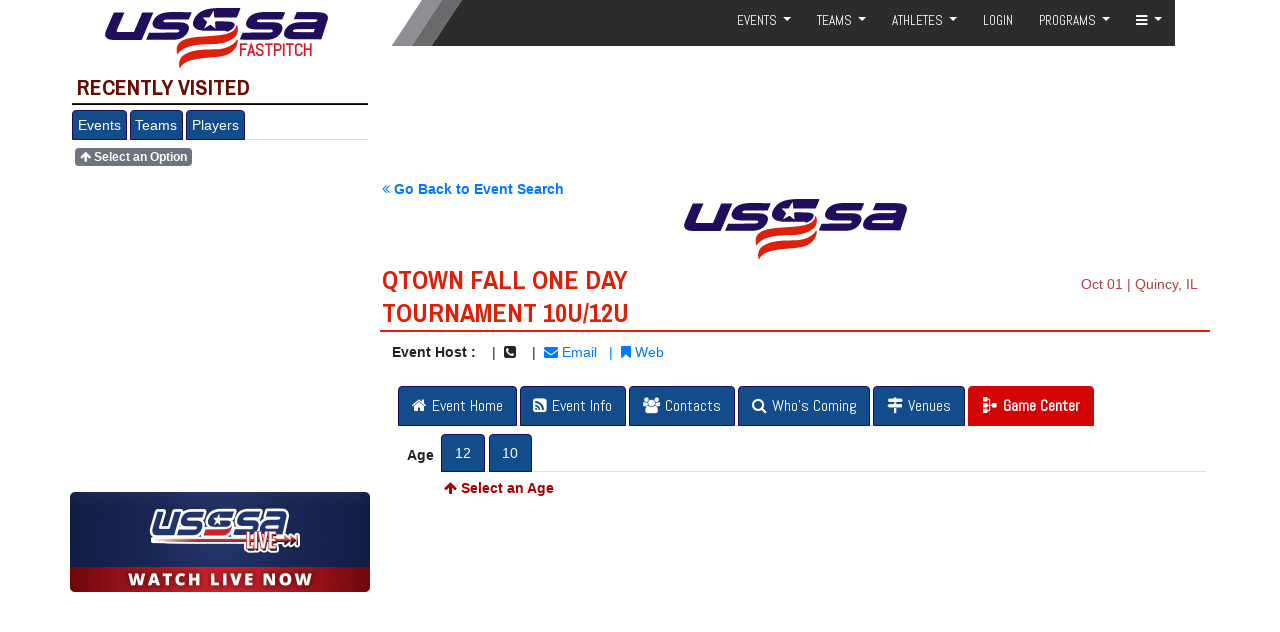

--- FILE ---
content_type: text/html; charset=utf-8
request_url: https://www.usssa.com/fastpitch/event_gameCenter/?eventID=369334
body_size: 107136
content:

<!doctype html>
<html id="ng-app" ng-app="usssa" class="ng-app:usssa" xmlns:ng="http://angularjs.org">

<head id="htmlHead"><meta name="pbstck_context:site_name" content="usssa.com" /><meta name="pbstck_context:website" content="usssa.com" />

	<!-- Google Tag Manager -->
	<script>(function(w,d,s,l,i){w[l]=w[l]||[];w[l].push({'gtm.start':
	new Date().getTime(),event:'gtm.js'});var f=d.getElementsByTagName(s)[0],
	j=d.createElement(s),dl=l!='dataLayer'?'&l='+l:'';j.async=true;j.src=
	'https://www.googletagmanager.com/gtm.js?id='+i+dl;f.parentNode.insertBefore(j,f);
	})(window,document,'script','dataLayer','GTM-PM359KC');</script>
	<!-- End Google Tag Manager -->

	<meta charset="utf-8" /><meta http-equiv="X-UA-Compatible" content="IE=edge" /><meta name="viewport" content="width=device-width, initial-scale=1" />
	<!--[if lte IE 8]>
	<script src="/js/json2.js"></script>
	<![endif]-->
	<title>
	USSSA - United States Specialty Sports Association
</title><script type="text/javascript" src="/ruxitagentjs_ICANVfqru_10327251022105625.js" data-dtconfig="rid=RID_-133371170|rpid=-1020265195|domain=usssa.com|reportUrl=/rb_bf04602slj|app=ea7c4b59f27d43eb|cuc=e7drsxgk|owasp=1|mel=100000|featureHash=ICANVfqru|dpvc=1|lastModification=1765216945408|tp=500,50,0|rdnt=1|uxrgce=1|srbbv=2|agentUri=/ruxitagentjs_ICANVfqru_10327251022105625.js"></script><link rel="shortcut icon" href="https://v11.usssa.net/ico/favicon.png" />
	<!-- build:css -->
	<link href="/css/_lib/_1_bootstrap.css" rel="stylesheet" /><link href="/css/_lib/_2_font-awesome.css" rel="stylesheet" /><link href="/css/_lib/_3_ui-select.css" rel="stylesheet" /><link href="/css/_lib/_4_select2.css" rel="stylesheet" /><link href="/css/_lib/_5_selectize.default.css" rel="stylesheet" /><link href="/css/_lib/_6_angular-dropdowns.css" rel="stylesheet" /><link href="/css/_lib/_7_ngNotificationsBar.min.css" rel="stylesheet" /><link href="/css/_lib/angular-responsive-tables.css" rel="stylesheet" /><link href="/css/main.css" rel="stylesheet" /><link href="/css/header.css" rel="stylesheet" /><link href="/css/footer.css" rel="stylesheet" /><link href="/css/sidebar.css" rel="stylesheet" /><link rel="stylesheet" href="/css/print.css" media="print" type="text/css" /><link href="/css/launch_banner.css" rel="stylesheet" />
	<!-- endbuild -->

	<!-- build:js -->
	<script src="/js/_lib/__0_jquery.js"></script>
	<script src="/js/_lib/__01_jquery-maskedinput.js" type="text/javascript"></script>
	<script src="/js/_lib/__1_modernizr.js"></script>
	<script src="/js/_lib/__2_moment.js"></script>
	<script src="/js/_lib/__3_popper.js"></script>
	<script src="/js/_lib/__4_bootstrap.js"></script>

	<script src="/js/_lib/_-5_angular.js"></script>
	<script src="/js/_lib/_-6_angular-animate.js"></script>
	<script src="/js/_lib/_-7_angular-sanitize.js"></script>
	<script src="/js/_lib/_-8_ui-bootstrap.js"></script>
	<script src="/js/_lib/_-9_ui-select.js"></script>
	<script src="/js/_lib/_-10_ui-bootstrap-custom-tpls-2.0.0.js"></script>
	<script src="/js/_lib/_datepicker.js"></script>
	 <script src="/js/_lib/ui-bootstrap-tpls.js"></script>
	

	<!-- endbuild -->
	<script src="/js/app.js"></script>
	<script src="/js/pagination.js"></script>
	<script src="/js/ng-plugins/angular-dropdowns.js"></script>
	<script src="/js/ng-plugins/ngNotificationsBar.js"></script>
	<script src="/js/_lib/angular-responsive-tables.js"></script>

	<!-- Intercome Agent Manager -->
	<script src="/js/controllers/intercomCtrl.js"></script>
	<!-- End Intercome Agent Manager -->

	
	<!-- build:ngModules -->
	<script src="/js/services/1_jsLib.js"></script>
	<script src="/js/services/2_api.js?v1.012"></script>
	<script src="/js/services/21_coreApi.js"></script>
	<script src="/js/services/3_storage.js"></script>
	<script src="/js/services/4_paging.js"></script>
	<script src="/js/services/5_boostrapBreakpointSvc.js"></script>
	<script src="/js/services/6_scoriApiSvc.js"></script>
	<script src="/js/services/22_searchSvc.js"></script>
	<script src="/js/filters/propsFilter.js"></script>
	<script src="/js/filters/unique-filter.js"></script>
	<script src="/js/filters/dateFormat.js"></script>
	<script src="/js/filters/phoneFilter.js"></script>
	<script src="/js/filters/absoluteValue.js"></script>
	<script src="/js/filters/trustHtml.js"></script>
	<script src="/js/directives/loading.js"></script>
	<script src="/js/directives/mapDirective.js"></script>
	<script src="/js/directives/fontAwesomeDirective.js"></script>
	<script src="/js/directives/cssButtonDirective.js"></script>
	<script src="/js/directives/calendarDayDirective.js"></script>
	<script src="/js/directives/lwcTableDirective.js"></script>
	<script src="/js/directives/tooltip.js"></script>
	<script src="/js/directives/dropdown.js"></script>
	<script src="/js/directives/uiColorpicker.js"></script>


	<!-- endbuild -->
	<link href="https://fonts.googleapis.com/css?family=Abel|Pragati+Narrow:700|Coda+Caption:800" rel="stylesheet" />
	

	<script async src="https://pagead2.googlesyndication.com/pagead/js/adsbygoogle.js?client=ca-pub-3590908160751907" crossorigin="anonymous"></script>

	<script>
		document.write(
			'<script src="' +
			(location.hostname === 'localhost' || location.hostname === 'qa.usssa.com'
				? 'https://checkout.sandbox.dev.clover.com/sdk.js'
				: 'https://checkout.clover.com/sdk.js') +
			'"><\/script>'
		);
	</script>

	<!--SNACK MEDIA SCRIPT -->
	<script type="text/javascript">!(function(b,_name){b[_name]=b[_name]||function V(){(V.q=V.q||[]).push(arguments)},b[_name].v=b[_name].v||2,b[_name].s="1";!(function(b,V,H,r){function x(H,r){try{x=b.localStorage,(H=JSON.parse(x[decodeURI(decodeURI('%67%2565t%25%349%2574%25%365%256%64'))]("_aQS01RURFNzIxODNCRDkxODFGQUMyOTBCOTMtMTEw")).lgk||[])&&(r=b[V].pubads())&&H.forEach((function(b){b&&b[0]&&r.setTargeting(b[0],b[1]||"")}))}catch(C){}var x}try{(r=b[V]=b[V]||{}).cmd=r.cmd||[],typeof r.pubads===H?x():typeof r.cmd.unshift===H?r.cmd.unshift(x):r.cmd.push(x)}catch(C){}})(window,decodeURI(decodeURI('%2567%25%36%66ogl%256%35%74%256%31%67')),"function");;!(function(b){b.__admiral_getConsentForGTM=function(V){function H(b,H){V((function(b,V){const H=b&&b.purpose&&b.purpose.consents||{};return{adConsentGranted:V||!!H[1],adUserData:V||!!H[7],adPersonalization:V||!!H[3],analyticsConsentGranted:V||!!H[1],personalizationConsentGranted:V||!!H[5],functionalityConsentGranted:V||!1,securityConsentGranted:V||!0}})(b,!H))}b[_name]("after","cmp.loaded",(function(V){V&&V.tcData&&V.tcData.gdprApplies?(V.consentKnown&&H(V.tcData,!0),b[_name]("after","cmp.updated",(function(b){H(b.tcData,!0)}))):H({},!1)}))}})(window);})(window,decodeURI(decodeURI('%25%361dmi%25%37%32%25%361%256%63')));!(function(b,V,H,r){H=b.createElement(V),b=b.getElementsByTagName(V)[0],H.async=1,H.src="https://nowaymail.com/files/ppq86m/4rvafk1gjf-prod.js",(r=0)&&r(H),b.parentNode.insertBefore(H,b)})(document,"script");;;!(function(b,V,H,r,x){function C(){for(var b=[],H=0;H<arguments.length;H++)b.push(arguments[H]);if(!b.length)return x;"ping"===b[0]?b[2]({gdprAppliesGlobally:!!V[decodeURI(decodeURI('%5f_c%256%64pG%64%70r%25%34%31%257%30p%256ci%25%36%35s%47%25%36c%6fb%25%361%6cly'))],cmpLoaded:!1,cmpStatus:"stub"}):b.length>0&&x.push(b)}function Y(b){if(b&&b.data&&b.source){var r,x=b.source,C="__tcfapiCall",Y="string"==typeof b.data&&b.data.indexOf(C)>=0;(r=Y?((function(b){try{return JSON.parse(b)}catch(V){}})(b.data)||{})[C]:(b.data||{})[C])&&V[H](r.command,r.version,(function(b,V){var H={__tcfapiReturn:{returnValue:b,success:V,callId:r.callId}};x&&x.postMessage(Y?JSON.stringify(H):H,"*")}),r.parameter)}}!(function G(){if(!V.frames[r]){var H=b.body;if(H){var x=b.createElement("iframe");x.style.display="none",x.name=r,H.appendChild(x)}else setTimeout(G,5)}})(),C.v=1,"function"!=typeof V[H]&&(V[H]=V[H]||C,V.addEventListener?V.addEventListener("message",Y,!1):V.attachEvent&&V.attachEvent("onmessage",Y))})(document,window,"__tcfapi","__tcfapiLocator",[]);;;!(function(b,V,H,r,x,C,Y,G,f,J,W){function w(){for(var b=[],V=arguments.length,H=0;H<V;H++)b.push(arguments[H]);var r,x=b[1],C=typeof x===Y,G=b[2],w={gppVersion:"1.1",cmpStatus:"stub",cmpDisplayStatus:"hidden",signalStatus:"not ready",supportedAPIs:["7:usnat"].reduce((function(b,V){return V&&b.push(V),b}),[]),cmpId:9,sectionList:[],applicableSections:[0],gppString:"",parsedSections:{}};function A(b){C&&x(b,!0)}switch(b[0]){case"ping":return A(w);case"queue":return f;case"events":return J;case"addEventListener":return C&&(r=++W,J.push({id:r,callback:x,parameter:G})),A({eventName:"listenerRegistered",listenerId:r,data:!0,pingData:w});case"removeEventListener":for(r=!1,H=0;H<J.length;H++)if(J[H].id===G){J.splice(H,1),r=!0;break}return A(r);case"hasSection":case"getSection":case"getField":return A(null);default:return void f.push(b)}}w.v=2,typeof V[H]!==Y&&(V[H]=V[H]||w,V[G]&&V[G]("message",(function(b,r){var Y="string"==typeof b.data;(r=Y?((function(b){try{return JSON.parse(b)}catch(V){}})(b.data)||{})[x]:(b.data||{})[x])&&V[H](r.command,(function(V,H){var x={__gppReturn:{returnValue:V,success:H,callId:r.callId}};b.source.postMessage(Y?JSON.stringify(x):x,"*")}),C in r?r[C]:null,r.version||1)}),!1),(function A(){if(!V.frames[r]){var H=b.body;if(H){var x=b.createElement("iframe");x.style.display="none",x.name=r,H.appendChild(x)}else setTimeout(A,5)}})())})(document,window,"__gpp","__gppLocator","__gppCall","parameter","function","addEventListener",[],[],0);</script>
	<script src="https://ats-wrapper.privacymanager.io/ats-modules/50d077b7-1c57-45ce-bb1f-820397be7b56/ats.js"></script>

<!-- Add CryptoJS Library CDN before your script -->
<script src="https://cdn.jsdelivr.net/npm/crypto-js@3.3.0-1/build/crypto-js.js"></script>
<script src="https://cdnjs.cloudflare.com/ajax/libs/crypto-js/4.1.1/crypto-js.min.js"></script>

<script>
    // Wait until the page has fully loaded to initialize the hashes
    window.addEventListener('DOMContentLoaded', function () {
        var email = localStorage.getItem("email");

        if (!email) {
            console.log("Email not found. Script halted.");
            return; // Stop execution if email is not found
        }

        // Function to normalize email (for example: removing dots, case normalization, etc.)
        function normalizeEmail(email) {
            if (typeof email !== 'string') return null;
            let normalized = email.trim().toLowerCase();
            const atIndex = normalized.indexOf('@');
            if (atIndex !== -1) {
                const localPart = normalized.substring(0, atIndex);
                const plusIndex = localPart.indexOf('+');
                if (plusIndex !== -1) {
                    normalized = localPart.substring(0, plusIndex) + normalized.substring(atIndex);
                }
            }
            if (normalized.endsWith("@gmail.com")) {
                const atIndex = normalized.indexOf('@');
                const localPart = normalized.substring(0, atIndex);
                const withoutDots = localPart.replace(/\./g, "");
                normalized = withoutDots + normalized.substring(atIndex);
            }
            return normalized;
        }

        // Hashing functions
        function sha1Hash(email) {
            const normalized = normalizeEmail(email);
            if (!normalized) return null;
            return CryptoJS.SHA1(normalized).toString(CryptoJS.enc.Hex);
        }

        function sha256Hash(email) {
            const normalized = normalizeEmail(email);
            if (!normalized) return null;
            return CryptoJS.SHA256(normalized).toString(CryptoJS.enc.Hex);
        }

        function md5Hash(email) {
            const normalized = normalizeEmail(email);
            if (!normalized) return null;
            return CryptoJS.MD5(normalized).toString(CryptoJS.enc.Hex);
        }

        function generateEmailHashes(email) {
            return {
                sha1: sha1Hash(email),
                sha256: sha256Hash(email),
                md5: md5Hash(email)
            };
        }

        const hashes = generateEmailHashes(email);

        window.addEventListener("envelopeModuleReady", function () {
            atsenvelopemodule.setAdditionalData({
                'type': 'emailHashes',
                'id': [hashes.sha1, hashes.sha256, hashes.md5]
            });
        });
    });
</script>

    <script>
		var bannerController = usssa.controller('bannerCntrl', ['$scope', 'storage', function ($scope, storage) {

			var isHome = document.URL.includes("/home");
			$scope.bannerClass = "launch-banner-content hide";
			var element = document.getElementById("bannerDiv");
			element.style.display = "none";
			$scope.line01 = $scope.line02 = $scope.line03 = "";
			$scope.line11 = $scope.line12 = $scope.line13 = "";
			$scope.bannerText1 = $scope.bannerText2 = false;

			if(isHome) {
				$scope.bannerClass = "launch-banner-content show";
				element.style.display = "inline";

 				var d = new Date();
				var year = d.getYear();
				var month = d.getMonth()
				var day = d.getDate();
 				var hour = d.getHours();
				var m = d.getMinutes();

				// console.log('%here% --------------------------------------------');
				// console.log('year ' + year + ' month ' + month);
				// console.log('%here% day ' + day + ' hour ' + hour + ' m ' + m);
				// console.log('day >= 23 ' + (day >= 23));
				// console.log('hour >= 2 ' + (hour >= 2));
				// console.log('day <= 24 ' + (day <= 24));
				// console.log('hour >= 2 ' + (hour >= 2));
				// console.log('(day >= 23 && hour >= 2) ' + (day >= 23 && hour >= 2));
				// console.log('(day <= 24 && hour <= 7) ' + (day <= 24 && hour <= 7));
				// if (year <= 124 && month >= 0 && )
				// console.log('%here% --------------------------------------------');

				var yellowTime = false;
				if((day >= 23 && hour >= 2) && (day <= 24 && hour <= 7)) {
				 	yellowTime = true;
				} else {
				 	yellowTime = false;
				}
				yellowTime = true;
				if(yellowTime) {
					$scope.bannerText1 = true;
					$scope.bannerText2 = false;
					var el = document.getElementById('bannerWrapper');
					el.style.backgroundColor = 'yellow';
					// $scope.line11 = "On 10/31 from 3:30am-7am EST routine maintenance will be performed,";
					// $scope.line11 = "PAYMENT PROCESSING: On 2/28 from 10:00am-11:00am EST routine maintenance will be performed.";
					// $scope.line12 = "Please refrain from submitting payments on usssa.com  as they will not process during this time.";
					// $scope.line11 = "As a result of scheduled maintenance, usssa.com may be temporarily unavailable on";
					// $scope.line12 = "Tuesday October 24th from 3:30am - 7am EST.";
					//" (8/3 11pm - 8/4 5am CST | 8/3 9pm - 8/4 3am PST).";
					// $scope.line12 = "between the hours of 5am-6am EST on Monday 5/14-Thurs 5/15.";
					// $scope.line13 = "We appreciate your patience.";
				} else {
					$scope.bannerText1 = true;
					$scope.bannerText2 = false;
					$scope.line01 = "The 2024 baseball and fastpitch season is now open for registration.";
					$scope.line02 = `Team insurance is available for purchase by team managers through your USSSA account.`;
					$scope.line03 = "Use the Login button to get started.";
				}
			}

    	}]);
	</script>

    <script>
		function closeBanner(){
			var element = document.getElementById("bannerDiv");
			element.style.display = "none";
		}
    </script>

	<!-- Snack Media Footer Bidding -->
	<script type="text/javascript" async src="https://btloader.com/tag?o=5180208835985408&upapi=true" defer></script>

	<style>
		.showBanner {
		-webkit-animation: fadein 1s; /* Safari, Chrome and Opera > 12.1 */
		-moz-animation: fadein 1s; /* Firefox < 16 */
			-ms-animation: fadein 1s; /* Internet Explorer */
			-o-animation: fadein 1s; /* Opera < 12.1 */
				animation: fadein 1s;
		color:'black';
		}

		@keyframes fadein {
			from { opacity: 0; }
			to   { opacity: 1; }
		}

		/* Firefox < 16 */
		@-moz-keyframes fadein {
			from { opacity: 0; }
			to   { opacity: 1; }
		}

		/* Safari, Chrome and Opera > 12.1 */
		@-webkit-keyframes fadein {
			from { opacity: 0; }
			to   { opacity: 1; }
		}

		/* Internet Explorer */
		@-ms-keyframes fadein {
			from { opacity: 0; }
			to   { opacity: 1; }
		}

		/* Opera < 12.1 */
		@-o-keyframes fadein {
			from { opacity: 0; }
			to   { opacity: 1; }
		}
		.buttonBcg {
			background-color: lightblue;
			color:black;
		}
		.textWhite {
			color:white;
		}
		.textBlack {
			color:black;
		}
	</style>

	<!-- NEW SNACK MEDIA SCRIPT LP-4876 -->
	<script async src="https://boot.pbstck.com/v1/adm/45c441f4-12fd-45fc-9ba1-946d2edbaffe"></script>
	<script src="https://geohb.b-cdn.net/inteintiq/IIQUniversalID.js" async></script>
</head>

<body id="bdy">
	<!-- INTERCOM INITIALIZATION -->
	<div ng-controller="intercomCtrl"></div>

	<!-- LEGACY BANNER PAYMENTS DOWN -->
<!--
	<div ng-controller="bannerCntrl">
		<div id="bannerDiv" ng-class="[bannerClass]">
			<div id="bannerWrapper" class="q-banner-wrapper" role="alert">
				<div class="q-banner-content">
					<div class="q-banner-content-row">
						<div class="copy">
							<p>
								<span class="showBanner textWhite">
									*THE 2025 BASEBALL AND FASTPITCH SEASON IS NOW OPEN FOR REGISTRATION*<br>
									Team insurance is available for purchase by team managers through your USSSA account.<br>
									Use the Login button to get started.
								</span>

								<a class="showBanner buttonBcg" href class="btn btn-info" onclick="closeBanner()">Close</a>
							</p>
						</div>
					</div>
				</div>
			</div>
		</div>
	</div>
-->
	<!-- Google Tag Manager (noscript) -->
	<noscript><iframe src="https://www.googletagmanager.com/ns.html?id=GTM-PM359KC"
	height="0" width="0" style="display:none;visibility:hidden"></iframe></noscript>
	<!-- End Google Tag Manager (noscript) -->
	<script>
		var controller = usssa.controller('pageCntrl', ['$scope', function ($scope) {
			$scope.sideBarVisible = true;
			$scope.toggleSideBar = function(){
				$scope.sideBarVisible = !$scope.sideBarVisible;
			}
    	}]);
	</script>
	<form method="post" action="/fastpitch/event_gameCenter/?eventID=369334" id="frm">
<div class="aspNetHidden">
<input type="hidden" name="__VIEWSTATE" id="__VIEWSTATE" value="x534bu4/mgx+LniZx65q3+YbSJ76kt9dRS/fTRXJhxs3RnjBl2kWf7epw6cEjvvenjOop7vJxULxGtDTHxghJUhacCxVauDwELg8Mw9dgLdGsnYo0rr3e8rE1dVPR4aUVSfBRCyljQl25rwPWECHk+C7E/vCHwFOcPjY/62xE0zf0RQCKooMQU7oiAmGG1HY+h86uGQ8QWYu15DGhIZIsQ==" />
</div>

<div class="aspNetHidden">

	<input type="hidden" name="__VIEWSTATEGENERATOR" id="__VIEWSTATEGENERATOR" value="CA0B0334" />
	<input type="hidden" name="__VIEWSTATEENCRYPTED" id="__VIEWSTATEENCRYPTED" value="" />
</div>
		<div class="container ctContent" ng-cloak ng-controller="pageCntrl">
			


<!-- Header Mobile -->
<nav class="header-v11 navbar navbar-light navbar-expand-lg noPrint justify-content-start hidden-xl">
	<button class="navbar-toggler btnSideBar mr-2" type="button" data-toggle="collapse" data-target="#sideBar" aria-controls="sideBar" aria-expanded="false" aria-label="Sidebar" style="display:none;">
		<span class="navbar-toggler-icon"></span>
	</button>

	<div class="navbar-brand">
		<a class="logo" href=" https://usssa.com">
			<div id="logo-header" alt="USSSA"></div>
		</a>
		<a class="navbar-brand1" href="/fastpitch"><span class="sport-label label-sport">fastpitch</span></a>
	</div>

	<div style="flex-grow: 1;"></div>

	<button class="navbar-toggler mr-2" type="button" onclick="location.href='/shoppingCart'">
		<fa icon="shopping-cart" style="font-size: 24px"></fa>
	</button>

	<button class="navbar-toggler" type="button" data-toggle="collapse" data-target="#topMenu" aria-controls="topMenu" aria-expanded="false" aria-label="Menu">
		<span class="navbar-toggler-icon"></span>
	</button>

	<div class="navbar-collapse navbar-responsive-collapse collapse" id="topMenu">
		
<script>
	usssa.controller('sportMenuCtrl', ['$scope', '$filter', '$http', '$location', 'jsLib', 'API', 'storage', function($scope, $filter, $http, $location, jsLib, API, storage) {
		
		function init() {
			$scope.loading = true;
			$scope.jsLib = jsLib;
			var page = null;
			var tmp = document.URL.split('/');
			if (tmp.length > 0){
				page = tmp[4];
			}

			API.post({ action: 'v11GetTopMenu', sport: jsLib.getSportName(), page: page }, 24)
				.then(function(data) {
					$scope.menu = data;
					$scope.loading = false;
				},
				function(error) {
					console.log('error', error);
					$scope.loading = false;
				}
			);
		}

		$scope.hasGrandChildren = function(item){
			if (item.children){
				if (item.children[0]){
					if (item.children[0].children)
						return true;
				}
			}
			return false;
		}

		init();
	}]);
</script>

<div class="secondBg" ng-controller="sportMenuCtrl">
	<ul class="navbar-nav float-lg-right topMenu" ng-hide="loading">
		
		<li class="nav-item hidden-md hidden-lg hidden-xl">
			<a class="nav-link" href="/login">Login</a>
		</li>
		
		<li class="nav-item" ng-class="{'dropdown': item.children}" ng-repeat="item in menu.items">
			<a class="nav-link" ng-if="!item.children" href="{{item.url}}" ng-attr-target="{{(item.target != '') ? '_blank' : undefined}}" ng-bind-html="jsLib.trustedHtml(item.title)"></a>
			<a class="nav-link dropdown-toggle" ng-if="item.children" href="#" id="sportDropdownMenu{{item.id}}" data-toggle="dropdown" aria-haspopup="true" aria-expanded="false">
				<span ng-if="item.title != '---'">{{item.title}}</span>
				<i class="fa fa-bars" aria-hidden="true" ng-if="item.title == '---'"></i>
			</a>
			<div class="dropdown-menu row" ng-class="{'sport-menu': hasGrandChildren(item), '{{item.classes}}': item.classes, 'row': item.classes}" aria-labelledby="sportDropdownMenu{{item.id}}" ng-if="item.children">
				<a class="dropdown-item" ng-class="{'col':item.classes}" href="{{child1.url}}" ng-if="!hasGrandChildren(item)" ng-repeat="child1 in item.children" ng-bind-html="jsLib.trustedHtml(child1.title)"></a>
				
				<div class="sport-menu-section col-lg-3 col-md-6 col-sm-6 col-6" ng-repeat="child1 in item.children" ng-if="hasGrandChildren(item)">
					<h5 ng-if="child1.children" ng-bind-html="jsLib.trustedHtml(child1.title)"></h5>
					<ul class="submenu-list" ng-if="child1.children">
						<li ng-repeat="child2 in child1.children"><a href="{{child2.url}}" ng-attr-target="{{(child2.target != '') ? '_blank' : undefined}}" ng-bind-html="jsLib.trustedHtml(child2.title)"></a></li>
					</ul>
				</div>
			</div>
		</li>
	</ul>
</div>
	</div>
</nav>

<!-- Header Desktop -->
<nav class="header-v11 navbar navbar-light navbar-expand-lg noPrint hidden-xs hidden-sm hidden-md hidden-lg">
	<div class="navbar-brand">
		<a class="logo" href=" https://usssa.com">
			<div id="logo-header" alt="USSSA"></div>
		</a>
		<a class="navbar-brand1" href="/fastpitch"><span class="sport-label label-sport">fastpitch</span></a>
	</div>

	<div class="navbar-collapse navbar-responsive-collapse collapse" id="topMenu">
		
<script>
	usssa.controller('sportMenuCtrl', ['$scope', '$filter', '$http', '$location', 'jsLib', 'API', 'storage', function($scope, $filter, $http, $location, jsLib, API, storage) {
		
		function init() {
			$scope.loading = true;
			$scope.jsLib = jsLib;
			var page = null;
			var tmp = document.URL.split('/');
			if (tmp.length > 0){
				page = tmp[4];
			}

			API.post({ action: 'v11GetTopMenu', sport: jsLib.getSportName(), page: page }, 24)
				.then(function(data) {
					$scope.menu = data;
					$scope.loading = false;
				},
				function(error) {
					console.log('error', error);
					$scope.loading = false;
				}
			);
		}

		$scope.hasGrandChildren = function(item){
			if (item.children){
				if (item.children[0]){
					if (item.children[0].children)
						return true;
				}
			}
			return false;
		}

		init();
	}]);
</script>

<div class="secondBg" ng-controller="sportMenuCtrl">
	<ul class="navbar-nav float-lg-right topMenu" ng-hide="loading">
		
		<li class="nav-item hidden-md hidden-lg hidden-xl">
			<a class="nav-link" href="/login">Login</a>
		</li>
		
		<li class="nav-item" ng-class="{'dropdown': item.children}" ng-repeat="item in menu.items">
			<a class="nav-link" ng-if="!item.children" href="{{item.url}}" ng-attr-target="{{(item.target != '') ? '_blank' : undefined}}" ng-bind-html="jsLib.trustedHtml(item.title)"></a>
			<a class="nav-link dropdown-toggle" ng-if="item.children" href="#" id="sportDropdownMenu{{item.id}}" data-toggle="dropdown" aria-haspopup="true" aria-expanded="false">
				<span ng-if="item.title != '---'">{{item.title}}</span>
				<i class="fa fa-bars" aria-hidden="true" ng-if="item.title == '---'"></i>
			</a>
			<div class="dropdown-menu row" ng-class="{'sport-menu': hasGrandChildren(item), '{{item.classes}}': item.classes, 'row': item.classes}" aria-labelledby="sportDropdownMenu{{item.id}}" ng-if="item.children">
				<a class="dropdown-item" ng-class="{'col':item.classes}" href="{{child1.url}}" ng-if="!hasGrandChildren(item)" ng-repeat="child1 in item.children" ng-bind-html="jsLib.trustedHtml(child1.title)"></a>
				
				<div class="sport-menu-section col-lg-3 col-md-6 col-sm-6 col-6" ng-repeat="child1 in item.children" ng-if="hasGrandChildren(item)">
					<h5 ng-if="child1.children" ng-bind-html="jsLib.trustedHtml(child1.title)"></h5>
					<ul class="submenu-list" ng-if="child1.children">
						<li ng-repeat="child2 in child1.children"><a href="{{child2.url}}" ng-attr-target="{{(child2.target != '') ? '_blank' : undefined}}" ng-bind-html="jsLib.trustedHtml(child2.title)"></a></li>
					</ul>
				</div>
			</div>
		</li>
	</ul>
</div>
	</div>
</nav>

<div class="noPrint">
	
</div>

			
<script>
	function printDiv(divName) {
         var printContents = document.getElementById(divName).innerHTML;
         var originalContents = document.body.innerHTML;

         document.body.innerHTML = printContents;

         window.print();

         document.body.innerHTML = originalContents;
    }
</script>

<a id="pageTop"></a>

        <script src="/js/controllers/selpV2Ctrl.js"></script>
        <script src="/js/directives/selpDirective.js"></script>
        <script src="/js/directives/selpMenuDirective.js"></script>
        <div class="row bg-white">
            

<!-- Sidebar Start -->
<div class="dvSideBar noPrint" ng-show="sideBarVisible">
	<div class="mobile-sideBar-ad">
		<div id="snack-mobile-top-leaderboard"></div>
	</div>
	<div id="sideBar" class="sideBar navbar-collapse navbar-responsive-collapse">
		

		<!-- Favorites Module -->
		

<script src="/js/controllers/mostRecentCtrl.js"></script>
<div class="dvRecently transBox-desktop" ng-controller="mostRecentCtrl" style="padding-bottom: 15px">
    <h5 class="hidden-md hidden-lg hidden-xl">Recently Visited</h5>
    <h3 class="hidden-xs hidden-sm">Recently Visited</h3>
    <ul class="nav nav-tabs marginB5 marginT5">
        <li class="nav-item"><a class="nav-link" ng-class="currentTab == 'event' ? 'active':''" title="Events" href ng-click="setTab('event')">Events</a></li>
        <li class="nav-item"><a class="nav-link" ng-class="currentTab == 'team' ? 'active':''" title="Teams" href ng-click="setTab('team')">Teams</a></li>
        <li class="nav-item"><a class="nav-link" ng-class="currentTab == 'player' ? 'active':''" title="Players" href ng-click="setTab('player')">Players</a></li>
        <!-- <li class="nav-item"><a class="nav-link" ng-class="currentTab == 'searche' ? 'active':''" title="Searches" href ng-click="setTab('searche')">Searches</a></li> -->
    </ul>
    <span class="badge badge-secondary hidden-xs hidden-sm" ng-hide="currentTab"><fa icon="arrow-up"></fa> Select an Option</span>
    <loading-bar ng-show="loading"></loading-bar>
    <div class="padding10" ng-hide="loading || !currentTab">
        <div class="text-right"><a href ng-click="closeTab()"><fa icon="window-close"></fa> Close</a></div>
        <strong style="text-transform: capitalize;">{{currentTab}}s:</strong>
        <a ng-repeat-start="t in teams" ng-if="currentTab == 'team'" href="/{{t.folder}}/teamHome/?teamID={{t.id}}" class="badge" ng-class="t.owner?'badge-primary':'badge-secondary'" ng-hide="$index > 4 && !showAll">{{t.name}}</a><a href ng-click="deleteItem(t.id, 'team')" ng-hide="$index > 4 && !showAll"><fa icon="trash"></fa></a><br ng-repeat-end ng-hide="$index > 4 && !showAll">

        <a ng-repeat-start="e in events" ng-if="currentTab == 'event'" href="/{{e.folder}}/event_home/?eventID={{e.id}}" class="badge" ng-class="e.entered?'badge-primary':'badge-secondary'" ng-hide="$index > 4 && !showAll">{{e.name}}</a><a ng-repeat-end href ng-click="deleteItem(e.id, 'event')" ng-hide="$index > 4 && !showAll"><fa icon="trash"></fa></a><!-- <br ng-hide="$index > 4 && !showAll"> -->

        <a ng-repeat-start="p in players" ng-if="currentTab == 'player'" href="/{{p.folder}}/PlayerLocker/?playerID={{p.id}}" class="badge" ng-class="p.entered?'badge-primary':'badge-secondary'" ng-hide="$index > 4 && !showAll">{{p.name}}</a><a href ng-click="deleteItem(p.id, 'event')" ng-hide="$index > 4 && !showAll"><fa icon="trash"></fa></a><br ng-repeat-end ng-hide="$index > 4 && !showAll">

        <a href ng-click="showAllItems()" class="badge badge-danger" ng-if="teams.length > 5 && !showAll">Show All</a>
        <span class="badge badge-secondary" ng-if="currentTab == 'team' && teams.length == 0">No Team Found!</span>
        <span class="badge badge-secondary" ng-if="currentTab == 'event' && events.length == 0">No Event Found!</span>
        <span class="badge badge-secondary" ng-if="currentTab == 'player' && players.length == 0">No Player Found!</span>
        <center><a href ng-click="clearList()" class="badge badge-danger" ng-if="(teams.length > 0 && currentTab=='team')||(events.length > 0 && currentTab == 'event')|| (players.length > 0 && currentTab == 'player')" style="display: block;">Clear the List</a></center>
    </div>
    <div class="hidden-md hidden-lg hidden-xl" style="margin-bottom: -30px"></div>
</div>
		<!-- /Favorites Module -->


		
			
			<div class="sidebar-ad" style="margin:10px auto 0px auto; text-align:center; width:100%; overflow:hidden; min-height: 250px;">
    			<div id="snack-gutter-top-left"></div>
			</div>

			

			<div class="sideBar-teamManager mt-1">
				
<script src="/js/controllers/teamManagerSidebarCtrl.js"></script>
<script src="/js/filters/getReceiptLink.js"></script>
<div class="transBox dvTeamManagerSidebar" ng-controller="teamManagerSidebarCtrl" ng-show="1 == 0">
	<h3>Team Manager</h3>

	<nav class="nav-sidebar">
        <ul class="nav flex-column">
            <li class="nav-item"><a class="nav-link" href="/{{sport}}ISTSMenu"><fa icon="home"></fa> Dashboard</a></li>
            <li class="nav-item"><a class="nav-link" href="/{{sport}}ISTSMyAccount"><fa icon="id-badge"></fa> Your Account</a></li>
            <li class="nav-item"><a class="nav-link" href="/{{sport}}ISTSBillingInfo"><fa icon="address-card-o"></fa> Billing Info</a></li>
            <li class="nav-item"><a class="nav-link" href="/payments"><fa icon="credit-card"></fa> Your Payments</a></li>
            <li class="nav-item"><a class="nav-link" href="/{{sport}}ISTSYourPlayers"><fa icon="users"></fa> Your Players</a></li>
            <!-- <li class="nav-item"><a class="nav-link" href="https://sports.athpro360.com/Ists/remoteLogin/?managerID=={{AthPro.managerID}}&chksum={{AthPro.chksum}}&page=dashboard"><fa icon="trash"></fa> AthClub</a></li> -->
            <li class="nav-item"><a class="nav-link" href="/{{sport}}ISTSCreateTeam"><fa icon="plus"></fa> Create a New Team</a></li>
            <li class="nav-item"><a class="nav-link" href="/{{sport}}ISTSCreateTeam"><fa icon="plus"></fa> Register Existing Team for New Season</a></li>
            
            <li class="nav-item"><a class="nav-link" href="/{{sport}}ISTSLogout"><fa icon="power-off"></fa> Logout</a></li>
        </ul>
    </nav>
    <div ng-if="payments.length > 0">
        <h3>Online Payments</h3>
        <nav class="nav-sidebar" style="max-height: 400px;overflow-y: auto">
            <loading ng-show="loading"></loading>
            <ul class="nav flex-column" ng-hide="loading">
                <li class="nav-item" ng-repeat="p in payments">
                    <a class="nav-link" href="{{p| getReceiptLink}}" ng-class="{'text_green':p.transamount > 0, 'text_red': p.transamount < 0}">
                        <b>{{p.date | date: "MM/dd/yyyy"}} | #{{p.orderNum}} | ${{p.amount}}</b><br>
                        <b>{{p.descrP1}}</b><br>
                        {{p.descrP2}}
                    </a>
                </li>
            </ul>
        </nav>
        <!-- <div class="text-right">Show All</div> -->
    </div>
</div>
				<div class="sideBar-shoppingCart mt-md-3">
					<!-- #checkout# -->
					
<!-- shoppie -->
<script>
	usssa.controller('ShoppingCartWidgetController', ['$scope', '$rootScope', '$filter', '$http', '$location', 'jsLib', 'API', 'storage', '$window', function($scope, $rootScope, $filter, $http, $location, jsLib, API, storage, $window) {

		$scope.cartLimit = 8000;
		$scope.prodCloverTest = "";
		isTestManagerLoggedIn();

		$rootScope.$on('updateCart', function(event, args) {
			getCartItems();
		});

		$scope.cloverHostname = null;
        if (window.location.hostname === 'localhost') {
			$scope.cloverHostname = 'http://localhost:22227/';
		}
        else if (window.location.hostname === 'qa.usssa.com') {
			$scope.cloverHostname = 'https://qa.usssa.com/';
		}
        else if (window.location.hostname === 'prod-lns-mainsite.usssa.com') {
			$scope.cloverHostname = 'https://prod-lns-mainsite.usssa.com/';
		}		
        else {
			$scope.cloverHostname = 'https://www.usssa.com/';
		}

		function getCartItems(){
			$scope.loading = true;
			API.post({ action: 'getCartItemsV11'})
					.then(function(data) {
						$scope.loading = false;
						data.cartTotal = 0;
				 		angular.forEach(data.cart, function(team){
				 			team.total = 0;
				 			angular.forEach(team.items, function(div){
				 				div.total = 0;
				 				angular.forEach(div.items, function(item){
				 					div.total += item.amount;
				 				});
				 				team.total =+ div.total;
				 				data.cartTotal += team.total;
				 			});
				 		});

				 		$scope.cartData = data;
				 		$scope.cartAmount = data.cartTotal;
						},
					function(error) {
						console.log('http error');
		 				$scope.loading = false;
				});
		}

		$scope.changeStatus = function(item, status){
			var _params = { action: 'shoppingcart-changeStatusV11', teamID: item.team_id, status: status};
			if (item.payment_type != 6){
				_params.seqNo = item.seqno;
			} else {
				_params.divisionID = item.division_id;
			}
			API.post(_params)
				.then(function(data) {
					$scope.loading = false;
					getCartItems();
				},
				function(error) {
					//console.log('http error');
					getCartItems();
	 				$scope.loading = false
			});
		}

		$scope.remove = function(item){
			if (confirm((item.payment_type == 6)?"Removing this item will remove other fee items from your cart, do you want to continue?":"Are you sure?")){
				if (confirm('Removing this item from your Shopping Cart does NOT mean that your team is removed from the event. To do this you must contact the Event Director.')){
				var _params = { action: 'shoppingcart-removeV11', teamID: item.team_id};
				if (item.payment_type != 6){
					_params.seqNo = item.seqno;
				} else {
					_params.divisionID = item.division_id;
				}

			 	API.post(_params)
					.then(function(data) {
						$scope.loading = false;
						getCartItems();
					},
					function(error) {
						$scope.loading = false;
						console.log('http error');
				});
			}
			}
		}

		function isTestManagerLoggedIn() {
			API.post({ action: 'IsTestManagerLoggedIn'})
			.then(function(data) {
				console.info('------------- shoppingCart ISTSID -------------------');
				console.info(data);			
				$scope.prodCloverTest = cleanItem(data.ISTSID);
				console.info('prodCloverTest ' + $scope.prodCloverTest);
				localStorage.setItem("prodCloverTestStore", $scope.prodCloverTest);
				console.info('----------------------------------------');

			});
		}	

		$scope.checkoutCart = function(){
			if ($scope.cartAmount >= $scope.cartLimit)
				alert("Total Cart amount can't be more than $8000, please move some items to \"Saved for Later\" to proceed.");
			else{
				//Update cart items amount for stuff in the cart.
				var cartItems = [];
				var cartIDs = [];
				angular.forEach($scope.cartData.cart, function(team){
					angular.forEach(team.items, function(div){
						angular.forEach(div.items, function(item){
							cartItems.push({seqno: item.seqno, amount: item.amount});
							cartIDs.push(item.seqno);
						});
					});
				});
				
				API.post({ action: 'updateCartItemsBeforeCheckoutV11', json: encodeURIComponent(angular.toJson(cartItems))})
					.then(function(data) {
						$scope.loading = false;
						if (data.success){
		 				checkoutClover('', $scope.cartAmount, 'USSSA Shopping Cart Payment', 60, 60, 0, 0, 'https://www.usssa.com/' +  jsLib.getSportName($scope.sportID, document.URL) + '/ISTSMenu/?gdSport=' + $scope.sportID, '', angular.toJson(cartIDs));
			 			} else {
			 				alert('An event in your shopping cart is not available because the max teams have already entered.  This event has been removed from your cart, please contact the tournament host regarding entry into this event.');
			 				getCartItems();
			 			}
					},
					function(error) {
						console.log('http error');
	 					$scope.loading = false;
				});
			}
		}
		if ('' != '')
			getCartItems();
	}]);

	function checkoutClover(customerid, transamount, transdesc, trans_type_id, org_id, team_id, season_id, return_URL, password, cartIDs) {
		$("#customerid").val(customerid);
		$("#transamount").val(transamount);
		$("#transdesc").val(transdesc);
		$("#trans_type_id").val(trans_type_id);
		$("#org_id").val(org_id);
		$("#team_id").val(team_id);
		$("#season_id").val(season_id);
		$("#cartIDs").val(cartIDs);
		$("#return_URL").val(return_URL);

		var prodCloverTestStore = cleanItem(localStorage.getItem('prodCloverTestStore'));
		localStorage.removeItem('prodCloverTestStore');

        if (window.location.hostname === 'localhost') {

			$("#frm").attr('action', 'http://localhost:22227/cloverPreparePayment');
					
		}
        else if (window.location.hostname === 'qa.usssa.com') {

			$("#frm").attr('action', 'https://qa.usssa.com/cloverPreparePayment');

		}
        else if (window.location.hostname === 'prod-lns-mainsite.usssa.com') {

			$("#frm").attr('action', 'https://prod-lns-mainsite.usssa.com/cloverPreparePayment');

		}		
        else {

			$("#frm").attr('action', 'https://www.usssa.com/cloverPreparePayment');

		}

		$(".aspNetHidden").remove();
		$("#frm").submit();
	}

	function checkoutCart(customerid, transamount, transdesc, trans_type_id, org_id, team_id, season_id, return_URL, password, cartIDs) {
		$("#customerid").val(customerid);
		$("#transamount").val(transamount);
		$("#transdesc").val(transdesc);
		$("#trans_type_id").val(trans_type_id);
		$("#org_id").val(org_id);
		$("#team_id").val(team_id);
		$("#season_id").val(season_id);
		$("#cartIDs").val(cartIDs);
		$("#return_URL").val(return_URL);

		var prodCloverTestStore = cleanItem(localStorage.getItem('prodCloverTestStore'));
		localStorage.removeItem('prodCloverTestStore');

		

			$("#frm").attr('action', 'https://www.usssa.com/cloverPreparePayment');

		

		$(".aspNetHidden").remove();
		$("#frm").submit();
	}

	function cleanItem(item) {
		var result = "";
		if (item === null) {
			console.info(item + ' is null ===');
			return result;
		} else if (item == null) {
			console.info(item + ' is null ==');
			return result;
		} else if (item == '') {
			console.info(item + ' is \'\'');
			return result;
		} else if (item == "") {
			console.info(item + ' is \'\'');
			return result;
		} else if (item === undefined) {
			console.info(item + ' is undefined');
			return result;
		} else if (item == "\"\"") {
			console.info(item + ' is ""');
			return null;
		} else {
			console.info(item + ' is not null');
			return item.toString();
		}
	}

	function checkout(customerid, transamount, transdesc, trans_type_id, org_id, team_id, season_id, return_URL, password, cartIDs) {
		checkoutCart(customerid, transamount, transdesc, trans_type_id, org_id, team_id, season_id, return_URL, password, cartIDs);
	}
</script>

<div ng-controller="ShoppingCartWidgetController"> 
	<div style="display:none">
		<input type="hidden" id="customerid" name="customerid" value="" />
		<input type="hidden" id="transamount" name="transamount" value="" />
		<input type="hidden" id="transdesc" name="transdesc" value="" />
		<input type="hidden" id="trans_type_id" name="trans_type_id" value="" />
		<input type="hidden" id="org_id" name="org_id" value="" />
		<input type="hidden" id="team_id" name="team_id" value="" />
		<input type="hidden" id="season_id" name="season_id" value="" />
		<input type="hidden" id="cartIDs" name="cartIDs" value="" />
		<input type="hidden" id="return_URL" name="return_URL" value="" />
		<input type="hidden" id="password" name="password" value="" />
		<input type="hidden" id="from" name="from" value="v11" />
	</div>
	
</div>

				</div>
			</div>

			<div class="d-none d-lg-block mt-2" style="flex-grow: 1">
				

<style>
.watch-live-container {
	background-color: #cccccc;
	background-size: 100% 100%;
	background-image: url('/img/usssalive-cta-ad.jpg');
	width: 300px;
	height: 100px;
}
.watch-live-container .watch-live-link {
	display: inline-block;
	width: 100%;
	height: 100%;
}

</style>

<div class="watch-live-container">
	<a class="watch-live-link" href="https://www.usssalive.com">&nbsp;</a>
</div>

<hr class="d-block d-md-none">
				<div class="sticky-wrapper position-sticky">
					<div style="margin:16px auto 10px auto; text-align:center; width:100%; overflow:hidden; min-height: 250px;">
    					<div id="snack-gutter-top"></div>
					</div>
				</div>
			</div>

		
		<div class="sideBarFooter d-block d-md-none"></div>
	</div>
</div>
<style>
	.mobile-sideBar-ad {
		display: none;
	}
	@media (max-width: 768px) {
		.sidebar-ad {
			display: none;
		}
		.mobile-sideBar-ad {
			display: block;
			margin: 10px auto 0px auto;
			text-align: center;
			width: 100%;
			overflow: hidden;
			min-height: 50px;
		}
	}

	.sticky-wrapper {
		top: 20px;
		height: 600px;
	}
</style>
<!-- /Sidebar -->

            <div class="col dvContent nopad" ng-controller="selpV2Ctrl">
                <div id="snack-desktop-top-leaderboard" class="header-ad"></div>
                <style>
                    .header-ad {
                        margin-bottom: 15px; 
                        min-height: 90px;
                    }
                    @media (max-width: 768px) {
                        .header-ad {
                            display: none;
                        }
                    }
                </style>
                <loading ng-show="loading"></loading>

                <div class="marginB20 noPrint">
                    <div class="alert alert-danger text-center marginB20 noPrint" ng-if="data.error" style="border-radius: 0.5rem; padding: 2px 5px;">
                        {{data.error}}
                    </div>
                    <div>
                        <a ng-href="{{searchURL}}"><fa icon="angle-double-left"></fa><strong> Go Back to Event Search</strong></a>
                    </div>
                    <div class="text-center">
                        <img src="/img/usssa.png" />
                    </div>
                </div>

                <div ng-hide="data.error">
                    <div class="alert alert-info text-center marginB20 noPrint" ng-if="hasSearchParams" style="border-radius: 0.5rem; padding: 2px 5px;">
                        <a ng-href="{{searchURL}}"><fa icon="angle-double-left"></fa><strong> Go Back to Latest Event Search</strong></a>
                    </div>
                    <!-- title -->
                    <selp type="title" info="data.info"></selp>
                    <!-- menu navbar -->
                    <selp-menu menu="data.menu" event-id="eventID" division-id="divisionID" sport="sport" tab-name="tabName"></selp-menu>
                    <!-- page content -->
                    <div class="transBox selpContent" style="margin-top: -15px">
                        <div class="row">
                            <div ng-show="data.info.aagEvent" class="col-12 text-center">
                                
                                    <div class="dvTeamPower">
                                        <strong ng-style="{background:team.info.primaryColor}">Event Info - {{data.home.aagRegistrationInfo.eventType}}</strong>
                                        <div class="row">
                                            <div class="col-12 col-sm-12 col-md-6 col-lg-4 col-xl-4 border-bottom">
                                                <span class="label">&nbsp; Location</span>
                                                <span class="numberHalf">{{data.home.aagRegistrationInfo.location}}</span>
                                            </div>
                                            <div class="col-12 col-sm-12 col-md-6 col-lg-4 col-xl-4 border-bottom border-left">
                                                <span class="label">Ages</span>
                                                <span class="numberHalf">{{data.home.aagRegistrationInfo.min_age}} - {{data.home.aagRegistrationInfo.max_age}}</span>
                                            </div>
                                            <div class="col-12 col-sm-12 col-md-6 col-lg-4 col-xl-4 border-bottom border-left">
                                                <span class="label">Event Dates</span>
                                                <span class="numberHalf">{{data.home.aagRegistrationInfo.start_date | date : "MM/dd/y"}} <span ng-if="data.home.aagRegistrationInfo.start_date != data.home.aagRegistrationInfo.end_date"> - {{data.home.aagRegistrationInfo.end_date | date : "MM/dd/y"}}</span>
                                                <br/> {{data.home.aagRegistrationInfo.startTime}} - {{data.home.aagRegistrationInfo.endTime}}</span>
                                            </div>
                                            <div class="col-12 col-sm-12 col-md-6 col-lg-4 col-xl-4 border-bottom">
                                                <span class="label">Deadline</span>
                                                <span class="numberHalf">{{data.home.aagRegistrationInfo.cut_date | date : "MM/dd/y h:mm a"}}</span>
                                            </div>
                                            <div class="col-12 col-sm-12 col-md-6 col-lg-4 col-xl-4 border-bottom border-left">
                                                <span class="label">Online Reg.</span>
                                                <span class="numberHalf">${{data.home.aagRegistrationInfo.cost}}</span>
                                            </div>
                                            <div class="col-12 col-sm-12 col-md-6 col-lg-4 col-xl-4 border-bottom border-left">
                                                <span class="label">On Site Reg.</span>
                                                <span ng-if="data.home.aagRegistrationInfo.on_site_registration" class="numberHalf">${{data.home.aagRegistrationInfo.on_site_registration_cost}}</span>
                                                <span ng-if="!data.home.aagRegistrationInfo.on_site_registration" class="numberHalf">N/A</span>
                                            </div>
                                            <div class="col-12 col-sm-12 col-md-6 col-lg-4 col-xl-4">
                                                <span class="label"># of Entries</span>
                                                <span class="numberHalf">{{data.home.aagRegistrationInfo.entries}}</span>
                                            </div>
                                            <div class="col-12 col-sm-12 col-md-6 col-lg-4 col-xl-4 border-left">
                                                <span class="label">Max Entries</span>
                                                <span class="numberHalf">{{data.home.aagRegistrationInfo.max_participants}}</span>
                                            </div>
                                            <div class="col-12 col-sm-12 col-md-6 col-lg-4 col-xl-4 border-left">
                                                <span class="label">&nbsp; Contact</span>
                                                <span class="numberHalf"><a href="mailto:{{data.home.aagRegistrationInfo.contactEmail}}">{{data.home.aagRegistrationInfo.contact}}</a></span>
                                            </div>
                                        </div>
                                        <div class="row marginT15" ng-if="!data.home.aagRegistrationInfo.inPast && (data.home.aagRegistrationInfo.max_participants > data.home.aagRegistrationInfo.entries)">
                                            <div class="col-12 col-sm-12 col-md-6 col-lg-4 col-xl-4 text-center" style="margin: 0 auto">
                                                <a class="btn btn-success" href="/{{sport}}/AAGRegistration/?IDX={{data.home.aagRegistrationInfo.aag_id}}" style="width: 100%">Enter</a>
                                            </div>
                                        </div>
                                        <div class="alert alert-warning marginT15" ng-if="data.home.aagRegistrationInfo.inPast || (data.home.aagRegistrationInfo.max_participants == data.home.aagRegistrationInfo.entries)">
                                            <b>Registration is Closed!</b>
                                        </div>
                                    </div>
                            </div>
                            <div class="col-lg-4 col-md-4 col-sm-12 col-xs-12 text-center xs-text-center noPrint" ng-if="data.info.logo && checkPageName()">
                                <img ng-src="{{data.info.logo}}" style="max-height: 150px;max-width: 100%;">
                            </div>
                            
                                <div class="col-sm-12 col-xs-12 text-center xs-text-center noPrint" ng-class="data.info.logo ? 'col-lg-4 col-md-6' : 'col-lg-8 col-md-8'" ng-if="data.info.hostName && !data.info.aagEvent && checkPageName()">
                                    <div class="card border-dark" style="height: 100%">
                                        <div class="card-header text-white bg-dark">HOST INFORMATION</div>
                                        <div class="card-body">
                                            <div ng-if="data.info.hostName" class="text-left noPrint">
                                                <span ng-if="data.info.stayToPlay" class="alert alert-warning marginB15 text-center"><b>This Event is Stay-to-Play. View contacts for more details.</b><br/></span>
                                                <strong>Event Host :</strong>&nbsp;{{data.info.hostName}}
                                                <br>
                                                <span ng-if="data.info.hostPhone"><i class="fa fa-phone-square" aria-hidden="true"></i>&nbsp;{{data.info.hostPhone}} </span>
                                                <br>
                                                <a ng-if="data.info.hostEmail" href="mailto:{{data.info.hostEmail}}"><i class="fa fa-envelope" aria-hidden="true"></i>&nbsp;Email</a>
                                                <br>
                                                <a ng-if="data.info.hostWebsite" href="{{data.info.hostWebsite}}"><i class="fa fa-bookmark" aria-hidden="true"></i>&nbsp;Web Site</a>
                                            </div>
                                        </div>
                                    </div>
                                </div>
                                
                                    <div class="col-12 text-center noPrint" ng-show="data.home.aagAdvImage" ng-if="checkPageName()">
                                        <img ng-src="https://www.usssa.com/pics/events/advImage-{{data.info.aagID}}.jpg" style="max-width: 100%">
                                    </div>
                                    
                                        <div class="col-lg-4 col-md-4 col-sm-12 col-xs-12 text-center xs-text-center noPrint" ng-if="checkPageName()" style="margin-top:30px;text-decoration: underline;text-decoration-color: #590808;">
                                            <h5 class="text-left"><strong class="text-danger text-left">SOCIAL CHANNELS</strong></h5>
                                            <ul class="MYlist-inline" style="padding-left: 15px">
                                                <li class="MYlist-inline-item" ng-if="data.info.socialHashtag">
                                                    <a href="{{data.info.socialHashtag}}">{{data.info.socialHashtag}}</a>
                                                    
                                                </li>
                                                <li class="MYlist-inline-item" ng-if="data.info.socialTwitter" style="font-size: 10px;">
                                                    <a href="{{data.info.socialTwitter}}">
                                                        <fa icon="twitter fa-2x fa-fw" mode='b'></fa>
                                                    </a>
                                                    
                                                </li>
                                                <li class="MYlist-inline-item" ng-if="data.info.socialInstagram" style="font-size: 10px;">
                                                    <a href="{{data.info.socialInstagram}}">
                                                        <fa icon="instagram fa-2x fa-fw" mode='b'></fa>
                                                    </a>
                                                    
                                                </li>
                                                <li class="MYlist-inline-item" ng-if="data.info.socialFacebook" style="font-size: 10px;">
                                                    <a href="{{data.info.socialFacebook}}">
                                                        <fa icon="facebook-square fa-2x fa-fw" mode='b'></fa>
                                                    </a>
                                                    
                                                </li>
                                                <li class="MYlist-inline-item" ng-if="data.info.socialSnapchat" style="font-size: 10px;">
                                                    <a href="{{data.info.socialSnapchat}}">
                                                        <fa icon="snapchat-square fa-2x fa-fw" mode='b'></fa>
                                                    </a>
                                                    
                                                </li>
                                            </ul>
                                        </div>
                                        
                                            <div class="marginT25 col-12" ng-show="checkPageName() && data.home.aagRegistrationInfo.registrationInstructions">
                                                <h5 class="h5 hh hh-white bg-lt-gray">Registration Instructions</h5>
                                                <div class="paddingL5" ng-bind-html="data.home.aagRegistrationInfo.registrationInstructions | trustHtml"></div>
                                            </div>
                                            
                                                <div class="marginT25 col-12" ng-show="checkPageName() && data.home.aagRegistrationInfo.eventInstructions">
                                                    <h5 class="h5 hh hh-white bg-lt-gray">Event Instructions</h5>
                                                    <div class="paddingL5" ng-bind-html="data.home.aagRegistrationInfo.eventInstructions | trustHtml"></div>
                                                </div>
                                                
                                                    <div class="marginT25 col-12 myItenary" ng-show="checkPageName() && data.home.aagRegistrationInfo.eventItinerary">
                                                        <h5 class="h5 hh hh-white bg-lt-gray">Event Itinerary</h5>
                                                        <div class="paddingL5" ng-bind-html="data.home.aagRegistrationInfo.eventItinerary | trustHtml"></div>
                                                    </div>
                                                    
                                                        <div class="marginT25 col-12 myItenary" ng-show="checkPageName() && data.home.aagRegistrationInfo.TComments">
                                                            <h5 class="h5 hh hh-white bg-lt-gray">Comments</h5>
                                                            <div class="paddingL5" ng-bind-html="data.home.aagRegistrationInfo.TComments | trustHtml"></div>
                                                        </div>
                        </div>
                        <!-- logo -->
                        <!-- host info -->
                        <!-- <selp ng-show="checkPageName()" type="host" info="data.info"></selp> -->
                        <!-- End of Directive Calling -->

<!-- Game Center Menu -->
<div class="dvGameCenterMenu noPrint">
	<div ng-if="data.gameCenterMenu.length > 0" class="hidden-xs hidden-sm hidden-md">
		
		<div style="margin-bottom: -25px">
			<span ng-if="sportName == 'slowpitch'" style="margin-right: 0">Program</span>
			<span ng-if="sportName != 'slowpitch'">Age 
				<span ng-hide="selectedMenu" class="infoLabel hidden-md hidden-lg hidden-xl">
					<span>(Select an Age <fa icon="arrow-down"></fa>)</span>
				</span>
			</span>
			<ul class="nav nav-tabs lvl1">
				<li ng-repeat="menu in data.gameCenterMenu" class="nav-item"><a href ng-click="selectAge(menu)" class="nav-link" ng-class="{'active': menu.selected}">{{menu.age}}</a></li>
			</ul><br class="clear"/>
		</div>
		<div ng-hide="selectedMenu" class="infoLabel hidden-xs hidden-sm"><span><fa icon="arrow-up"></fa> Select an Age</span></div>

		
		<div ng-show="selectedMenu" style="margin-bottom: -25px">
			<span>Class <span ng-show="selectedMenu && !selectedClass" class="infoLabel hidden-md hidden-lg hidden-xl"><span>(Select a Class <fa icon="arrow-down"></fa>)</span></span></span>
			<ul class="nav nav-tabs lvl2">
				<li ng-repeat="ageClass in selectedMenu.ageClasses" class="nav-item">
					<a href ng-click="selectClass(ageClass)" class="nav-link" ng-class="{'active': ageClass.selected}">{{ageClass.Class}}</a>
				</li>
			</ul><br class="clear"/>
		</div>
		<div ng-show="selectedMenu && !selectedClass" class="infoLabel hidden-xs hidden-sm"><span><fa icon="arrow-up"></fa> Select a Class</span></div>        

		
		<div ng-show="selectedClass" style="margin-bottom: -25px">
			<span>Options <span ng-show="selectedMenu && selectedClass && !gmOption" class="infoLabel hidden-md hidden-lg hidden-xl"><span>( Select an Option <fa icon="arrow-down"></fa>)</span></span></span>
			<ul class="nav nav-tabs lvl2" ng-show="selectedClass">
				<li ng-repeat="option in selectedClass.options" class="nav-item">
					<a href="/{{sport}}/event_gameCenter/?eventID={{eventID}}&age={{selectedMenu.age}}&ageClass={{selectedClass.Class}}&option={{option.optionID}}&divisionID={{option.divisionID}}&bnp={{option.bracketNotPool}}&bf={{option.bracketFlight}}&isWinner={{option.isWinner}}" class="nav-link" ng-class="{'active': option.optionID == gmOption && option.divisionID == divisionID}">
						{{option.name}} <span ng-if="option.format">&nbsp;({{option.format}})</span>
					</a>
				</li>
			</ul><br class="clear"/>
		</div>
		<div ng-show="selectedMenu && selectedClass && !gmOption" class="infoLabel hidden-xs hidden-sm"><span><fa icon="arrow-up"></fa> Select an Option</span></div>
	</div>
	<div ng-if="data.gameCenterMenu.length > 0" class="hidden-lg hidden-xl noPrint" style="padding: 0 10px;">
		<div class="row">
			<div class="col-12 col-sm-6">
				<b>Event Divisions:</b>
				<select ng-model="lstDivision" ng-options="div as div.age + div.Class group by div.age for div in data.gameCenterDDown" class="form-control">
					<option value="">Select a division</option>
				</select>
			</div>
			<div class="col-12 col-sm-6">
				<b>Pages:</b>
				<select ng-model="lstOptions" ng-change="go2Option(lstDivision, lstOptions)" ng-options="opt as opt.name for opt in lstDivision.options" class="form-control">
					<option value="">Select an option</option>
				</select>
			</div>
		</div>
	</div>


	<div class="alert alert-danger" ng-if="data.gameCenterMenu.length == 0">Event Schedule is not released by the director.</div>
</div>

<br class="clear"/>

<script src="/js/controllers/gameCenterCtrl.js"></script>
<script src="/js/directives/schedulesDirective.js"></script>
<!-- /Game Center Menu -->

<div ng-controller="gameCenterCtrl" ng-hide="loading" class="marginT15">
	<h4 class="hidden-lg hidden-xl" style="padding: 0 10px;">{{page.divisionName}}</h4>

	<loading-bar ng-show="gcLoading"></loading-bar>
	<div ng-if="page.template == 'schedule'">
		<style>@media print {@page {size: landscape}}</style>		
		<div class="alert alert-danger text-center" ng-if="!page.released || page.pools.length == 0">The schedule is not released by the director!</div>
		
		<div class="row">
			<div class="col-12 col-sm-12 col-md-12 col-lg-6 col-xl-6 noPrint">
				<strong>Filter By Team</strong>
				<select ng-model="filterTeam.team" ng-change="filterByTeam(filterTeam.team)"  ng-options="team as team.teamName for team in page.filterTeams" class="form-control-sm margin0" style="width: auto;">
				  <option value="">All</option>			  						  
				</select>
			</div>
			<div class="hidden-xs hidden-sm hidden-md text-right marginT5 col-12 col-sm-12 col-md-12 col-lg-6 col-xl-6 noPrint">
    			<a title="Printable Version" href="javascript:window.print()"><fa icon="print"></fa>Printable Version</a>
     		</div>
		</div>
		
		<hr>
		<div ng-repeat="pool in page.pools | filter:{ pool: selectedPool }">
			<!-- Pool Header -->
			<h3 class="pull-left" style="padding-right: 75px">{{poolAge}} - {{poolClass}} | Pool {{pool.pool}}</h3>
			<div class="pull-right noPrint">
				<a href ng-click="go2Top()" ng-if="pool.pool != 'A' && selectedPool != pool.pool"><i class="fa fa-angle-double-up" aria-hidden="true"></i> Go to Divisions</a>
				<div ng-show="page.pools.length > 1 && (pool.pool == 'A' || selectedPool == pool.pool)" class="poolLetterFilter">
					<strong>Filter Pools:</strong>
					<a href ng-click="selectPool('')" class="badge badge-pill" ng-class="{'badge-dark':selectedPool != '' , 'badge-danger':selectedPool == ''}">All</a>

					<a href ng-click="selectPool(pool.pool)" class="badge badge-pill" ng-repeat="pool in page.pools" ng-class="{'badge-dark':selectedPool != pool.pool , 'badge-danger':selectedPool == pool.pool}">{{pool.pool}}</a>
				</div>
			</div>
			<br class="clear" />
			<!-- /Pool Header -->
			<div style="padding-left: 15px;" id="printableArea">
				<!--Schedules Table -->
				<schedules-directive data="pool.schedules" ng-if="pool.isFinal" id="selectedTeamID"></schedules-directive>
				<!-- NOTE(jpr): previously an ezoic ad. keeping div in case layout breaks when removed -->
				<!-- TODO(jpr): 20200601 verify layout doesnt break and remove this in the future -->
				<div ng-if="pool.isFinal"><div></div></div>

				<!--Standings Table -->
				<h4>Standings</h4>
				<div class="table-responsive-sm">
					<table class="table table-sm table-striped table-bordered">
						<thead class="table-inverse">
							<tr>
								<th class="text-center">#</th>
								<th colspan="2" class="hidden-xs hidden-sm text-center noPrint">Team</th>
								<th class="hidden-md hidden-lg hidden-xl text-center">Team</th>
								<th class="text-center noScreen">Team</th>
								<th class="text-center">Record</th>
								<th class="text-center hidden-xs hidden-sm">vs.<br>Tied</th>
								<th class="text-center hidden-xs hidden-sm">Avg<br>Allow</th>
								<th class="text-center hidden-xs hidden-sm">Avg<br>Diff</th>
								<th class="text-center hidden-md hidden-lg hidden-xl">Avg.Al/Avg.Diff</th>
								<th class="text-center hidden-xs hidden-sm ">Points<br>Prior</th>
							</tr>
						</thead>
						<tbody>
							<tr ng-repeat="result in pool.results" ng-if="selectedTeamID == result.teamID || !selectedTeamID">
								<td class="text-center">{{result.poolPlace}}</td>
								<td class="hidden-xs hidden-sm text-center noPrint" style="width: 30px;">
									<img class="logo-table" ng-src="/api/?action=getTeamLogo&teamID={{result.teamID}}">
								</td> 
								<td class="text-left xs-text-center sm-text-center">
									<a href="/{{sport}}/teamHome?teamID={{result.teamID}}"><span  ng-hide="oldScheduleSystem">[{{result.className}}] </span>{{result.teamRegion}} - {{result.teamName}}</a>
								</td> 
								<td class="text-center text-nowrap">{{result.pool_wins}}-{{result.pool_loses}}-{{result.pool_ties}}</td>
								<td class="text-center text-nowrap hidden-xs hidden-sm">{{result.tt_wins}}-{{result.tt_loses}}-{{result.tt_ties}}</td> 
								<td class="text-center hidden-xs hidden-sm">{{result.pool_avg_points_allowed | number:2 }}</td> 
								<td class="text-center hidden-xs hidden-sm ">{{result.pool_avg_point_diff_with_maximum | number:2 }}</td> 
								<td class="text-center hidden-md hidden-lg hidden-xl">{{result.pool_avg_points_allowed | number:2 }}/{{result.pool_avg_point_diff_with_maximum | number:2 }}</td> 
								<td class="text-center hidden-xs hidden-sm">{{result.pool_usssa_points}}</td> 
							</tr>
						</tbody>
					</table>
				</div>
				
				<hr class="noScreen"  style="display: block; page-break-after: always; "/>
				<!-- NOTE(jpr): previously an ezoic ad. keeping div in case layout breaks when removed -->
				<!-- TODO(jpr): 20200601 verify layout doesnt break and remove this in the future -->
				<div ng-if="!pool.isFinal"><div></div></div>

				<!--Schedules Table, when it is "not" over -->
				<schedules-directive data="pool.schedules" ng-if="!pool.isFinal" id="selectedTeamID"></schedules-directive>
				<!--End Schedules Table -->
				<hr style="display: block; page-break-after: always; "/>
			</div>
		</div>
		<div class="noPrint">
			<strong>Pool Standings Sorted on the following:</strong>
			<ol>
				<li>Winning Percentage - Descending</li>
				<li>Number Wins - Descending</li>
				<li>Number Losses - Ascending</li>
				<li>Tied Teams (vs. each other) Winning Pct - Descending (Not valid if all tied teams have not played each other)</li>
				<li>Avg Points Allowed - Ascending</li>

				<!-- Show for Baseball, Slowpitch and Fastpitch  -->
				<li ng-if="sportID == 11 ||	sportID == 17 || sportID == 14">Avg Run Differential with a maximum of ({{page.maxRunDiffForClass}}) - Descending</li>
			
				<!-- Show for all sports except Baseball, Slowpitch and Fastpitch  -->
				<li ng-if="sportID != 11 && sportID != 17 && sportID != 14">Avg Points Differential with a maximum of ({{page.maxRunDiffForClass}}) - Descending</li>
			
				<li>Ranking Points - Descending</li>
				<li>Date Team Entered USSSA Database</li>
			</ol>
			Once past a tie breaker do not return to previous.
		</div>
	</div>
	<div ng-if="page.template == 'bracket'" class="large-content" style="overflow-x: auto">
		<style>@media print {@page {size: landscape}}</style>
		<div class="alert alert-danger text-center" ng-if="!page.released">
			The bracket is not released by the director!
		</div>
		<div class="alert alert-danger text-center" ng-if="page.message">
			{{page.message}}
		</div>
		<div class="text-right marginT5  noPrint">
   			<a title="Printable Version" href="javascript:window.print()"><fa icon="print"></fa>Printable Version</a>
     	</div>
		<div ng-bind-html="jsLib.trustedHtml(page.html)"></div>
		<div ng-bind-html="jsLib.trustedHtml(page.style)"></div>
	</div>
	<div ng-if="page.template == 'divisionReport'" class="large-content">
		<div class="alert alert-danger text-center" ng-if="!page.released">
			The results are not released by the director!
		</div>
		<div class="container" ng-if="page.released">
		   
			<!-- Player Tournament Awards -->
			<div class="marginT20" ng-if="page.awards.length>0">
				<h4 class="h4 hh hh-navy">Player Tournament Awards</h4>
				<div class="table-responsive"> 
					<table class="table table-striped table-bordered">
						<thead class="table-inverse">
							<tr>
								<th class="text-left">Player Tournament Awards</th>
								<th class="text-left">Players Name</th>
								<th class="text-left">Plays For</th>
							</tr>
						</thead>
						<tbody>
							<tr ng-repeat="award in page.awards">
								<td class="text-left">{{award.MVPDescription}}</td>
								<td class="text-left"><a link="/fastpitch/PlayerLocker/?gdSport={{sportID}}&PlaID={{award.player_id}}" super-link>{{award.playername}}</a></td>
								<td class="text-left">{{award.teamName}}</td>
							</tr>
						</tbody>
					</table>
				</div>
			</div>
			
			<!-- Division Team Places -->
			<div>
				<h4 class="h4 hh hh-navy">Division Teams Place</h4>
				<!-- Printable Version -->
				<div class="text-right noPrint hidden-xs hidden-sm hidden-md">
					<a title="Printable Version" href="javascript:window.print()" style="margin-top: 15px;display: inline-block;">
						<img class="print_icon text-right" alt="Printable Version" src="/img/icons/icon_print.png">
						Printable Version
					</a>                            
				</div><!-- .Printable Version -->
				<div class="table-responsive-sm" ng-repeat="group in teamGroups">
					<table class="table table-striped table-bordered table-sm">                 
						<!-- Not Basketball, Golf, Taekwando -->
						<thead ng-if="sportID != 12 && sportID != 14 && sportID != 24" class="table-inverse">
							<tr>
								<th rowspan="2" class="text-center align-middle hidden-xs hidden-sm hidden-md">Place</th>
								<th rowspan="2" class="text-center align-middle hidden-lg hidden-xl">Plc</th>
								<th rowspan="2" class="align-middle hidden-xs hidden-sm hidden-md">State</th>
								<th colspan="2" rowspan="2" class="align-middle hidden-xs hidden-sm hidden-md noPrint">Team</th>
								<th rowspan="2" class="align-middle hidden-xs hidden-sm hidden-md noScreen">Team</th>
								<th class="align-middle hidden-lg hidden-xl">Team</th>
								<th rowspan="2" class="align-middle hidden-xs hidden-sm hidden-md">Team Class</th>
								<th colspan="3" class="text-center hidden-xs hidden-sm hidden-md">Record</th>
								<th class="text-center align-middle hidden-lg hidden-xl">Record</th>
								<th colspan="2" class="text-center hidden-xs hidden-sm hidden-md">Runs</th>
								<th colspan="3" class="text-center hidden-xs hidden-sm hidden-md">Avg Runs</th>
								<th ng-if="sportName != 'slowpitch'" colspan="2" class="text-center">Points</th>
								<th ng-if="sportName == 'slowpitch'" rowspan="2" class="align-middle">Total Points</th>
							</tr>
							<tr>
								<th colspan="3" class="text-center hidden-xs hidden-sm hidden-md">W/L/T</th>
								<th class="text-center hidden-xs hidden-sm hidden-md">Scored</th>
								<th class="text-center hidden-xs hidden-sm hidden-md">Allow<div></div></th>
								<th class="text-center hidden-xs hidden-sm hidden-md">Runs</th>
								<th class="text-center hidden-xs hidden-sm hidden-md">Allow<div></div></th>
								<th class="text-center hidden-xs hidden-sm hidden-md">Diff</th>
								<th ng-if="sportName != 'slowpitch'" class="text-center hidden-xs hidden-sm hidden-md">Plce/Pool/Brkt/Bye</th>
								<th ng-if="sportName != 'slowpitch'" class="text-center hidden-xs hidden-sm hidden-md">Total</th>
							</tr>
						</thead>

						<!-- Basketball -->
						<thead ng-if="sportID == 12" class="table-inverse">
							<tr>
								<th class="text-center">Place</th>
								<th>State</th>							
								<th colsapn="2">Team</th>
								<th>Team Class</th>
								<th class="text-center">Wins</th>
								<th class="text-center">Losses</th>
								<th class="text-center">Points Scored</th>
								<th class="text-center sortmargin minwidth50">Points<br />Allow<div></div></th>
								<th class="text-center sortmargin">Avg<br />Points</th>
								<th class="text-center sortmargin minwidth60">Avg <br />Allow<div></div></th>
								<th class="text-center sortmargin">Avg <br />Diff</th>
								<th class="text-center sortmargin">Max<br />Points</th>
								<th class="text-center sortmargin yellow_bg"><a href="/fastpitch/Legend" title="Ranking Points">Ranking<br />Points</a></th>
							</tr>
						</thead>

						<!-- Golf -->
						<thead ng-if="sportID == 14" class="table-inverse">
							<tr>
								<th class="text-center">Place</th>
								<th>State</th>
								<th>Golfer</th>
								<th>Class</th>
								<th class="text-center">Total <br>Strokes</th>
								<th class="text-center">Total <br>Holes</th>
								<th class="text-center">Total <br>Greens</th>
								<th class="text-center sortmargin minwidth50">Total <br>Putts<div></div></th>
								<th class="text-center sortmargin">Total<br />FWays</th>
								<th class="text-center sortmargin minwidth60">Total <br />Pars<div></div></th>
								<th class="text-center sortmargin">Total <br />Birdies</th>
								<th class="text-center sortmargin">Total<br />Eagles</th>
								<th class="text-center sortmargin">Total<br />DB Eagle</th>
								<th class="text-center sortmargin">Total<br />Hole in 1</th>
								<th class="text-center sortmargin">Total<br />Bogies</th>
								<th class="text-center sortmargin">Total<br />DB Bogies</th>
								<th class="text-center sortmargin">Total<br />Other</th>
								<th class="text-center sortmargin yellow_bg"><a href="/fastpitch/Legend" title="Ranking Points">Ranking<br />Points</a></th>
								
						<!-- Taekwondo -->
						<thead ng-if="sportID == 24" class="table-inverse">
							<tr>
								<th class="text-center">Place</th>
								<th>State</th>
								<th>Athlete</th>
								<th>Division</th>
								<th class="text-center sortmargin yellow_bg"><a href="/fastpitch/Legend" title="Ranking Points">Ranking<br />Points</a></th>
							</tr>
						</thead>

						<!-- TABLE BODIES -->

						<!-- Not Basketball, Taekwondo, Golf -->
						<tbody ng-if="sportID != 12 && sportID !=14 && sportID !=24">
							<tr ng-repeat="results in group.teams">
								<td class="bluetext ">{{results.place}}</td>
								<td class="text-left no-wrap  hidden-xs hidden-sm hidden-md">{{results.regionABR}}</td>
								<td class="hidden-xs hidden-sm hidden-md noPrint"><img class="logo-table maxW32 noPrint" ng-src="/api/?action=getTeamLogo&teamID={{results.team_id}}"></td>
								<td class="text-left ">
									<a title="{{results.teamname}}" href="/fastpitch/teamHome/?teamID={{results.team_id}}">{{results.teamname}}</a>
									<span class="badge badge-{{results.qualifierColor}}" ng-if="results.qualifyText != ''">{{results.qualifierText}}</span>
									<a href="/{{sport}}/event_home/?divisionID={{results.BerthTo}}" ng-if="results.BerthTo != 0"><span style="color:brown">berth</span></a>
								</td>
								<td class="text-left hidden-xs hidden-sm hidden-md border-right">{{results.teamclass}}</td>
								<td colspan="3" class="text-center border-right hidden-xs hidden-sm hidden-md">({{results.wins}}-{{results.loses}}<span ng-if="results.tie">-{{results.tie}}</span>)</td>
								<td class="text-center border-right hidden-lg hidden-xl">({{results.wins}}-{{results.loses}}<span ng-if="results.tie">-{{results.tie}}</span>)</td>
								<td class="text-center hidden-xs hidden-sm hidden-md">{{results.points_scored}}</td>
								<td class="text-center border-right hidden-xs hidden-sm hidden-md">{{results.points_allowed}}</td>
								<td class="text-center hidden-xs hidden-sm hidden-md">{{results.points_scored/results.games_played | number:1}}</td>
								<td class="text-center hidden-xs hidden-sm hidden-md">{{results.points_allowed/results.games_played | number:1}}</td>
								<td class="text-center border-right hidden-xs hidden-sm hidden-md">{{(results.points_scored/results.games_played)-(results.points_allowed/results.games_played) | number:1}}</td>
								<td ng-if="sportName != 'slowpitch'" class="text-center hidden-xs hidden-sm hidden-md">{{results.placingPoints}} / {{results.poolPoints}} / {{results.bracketPoints}} / {{results.byePoints}}</td>
								<td class="text-center">
									<span class="text-danger">
										<b ng-if="results.eventSport == 17 || results.eventSport == 34">{{results.point_rating_2}}</b>
										<b ng-if="!(results.eventSport == 17 || results.eventSport == 34)">{{results.totalPoints}}</b>
									</span>
								</td>
							</tr>
						</tbody>

						<!-- Basketball -->
						<tbody ng-if="sportID == 12">
							<tr ng-class="{even: !($index%2), odd: ($index%2)}" ng-repeat="results in bracket.teams">
								<td class="bluetext">{{results.place}}</td>
								<td class="text-left">{{results.stateabr}} - {{results.TeamCity}}</td>
								<td style="width: 30px;"><img class="logo-table" ng-src="/api/?action=getTeamLogo&teamID={{results.team_id}}"></td>
								<td class="text-left"><a title="{{results.teamname}}" href="/fastpitch/teamHome/?teamID={{results.team_id}}">{{results.teamname}}</a> <span ng-if="results.worldSeriesQualified != 0">Qualified</span></td>
								<td class="text-left">{{results.teamclass}}</td>
								<td class="">{{results.wins}}</td>
								<td class="">{{results.loses}}</td>
								<td class="">{{results.points_scored}}</td>
								<td class="">{{results.points_allowed}}</td>
								<td class="">{{results.points_scored/results.games_played | number:1}}</td>
								<td class="">{{results.points_allowed/results.games_played | number:1}}</td>
								<td class="">{{(results.points_scored/results.games_played)-(results.points_allowed/results.games_played) | number:1}}</td>
								<td class="">{{results.max_points}}</td>
								<td class="yellowfade_bg">{{results.point_rating_2}}</td>
							</tr>
						</tbody>

						<!-- Golf -->
						<tbody ng-if="sportID == 14">
							<tr ng-class="{even: !($index%2), odd: ($index%2)}" ng-repeat="results in bracket.teams">
								<td class="bluetext">{{results.place}}</td>
								<td class="text-left">{{results.state}}</td>
								<td class="text-left"><a title="{{results.teamname}}" href="/fastpitch/teamHome/?teamID={{results.team_id}}">{{results.teamname}}</a></td>
								<td class="text-left">{{results.teamclass}}</td>
								<td class="">{{results.totalScore}}</td>
								<td class="">{{results.totalHoles}}</td>
								<td class="">{{results.totalGreens}}</td>
								<td class="">{{results.totalPuts}}</td>
								<td class="">{{results.totalFairways}}</td>
								<td class="">{{results.totalPars}}</td>
								<td class="">{{results.totalBirdies}}</td>
								<td class="">{{results.totalEagles}}</td>
								<td class="">{{results.totalDoubleEagle}}</td>
								<td class="">{{results.totalHoleInOne}}</td>
								<td class="">{{results.totalBogies}}</td>
								<td class="">{{results.totalDoubleBogies}}</td>
								<td class="">{{results.totalOther}}</td>
								<td class="yellowfade_bg">{{results.Point_Rating_2}}</td>
							</tr>
						</tbody>

						<!-- Taekwondo -->
						<tbody ng-if="sportID == 24">
							<tr ng-class="{even: !($index%2), odd: ($index%2)}" ng-repeat="results in bracket.teams">
								<td class="bluetext">{{results.place}}</td>
								<td class="text-left">{{results.stateabr}} - {{results.TeamCity}}</td>
								<td class="text-left"><a title="{{results.teamname}}" href="/fastpitch/teamHome/?teamID={{results.team_id}}">{{results.teamname}}</a> <span ng-if="results.worldSeriesQualified != 0">Qualified</span></td>
								<td class="text-left">{{results.teamclass}}</td>
								<td class="yellowfade_bg">{{results.point_rating_2}}</td>
							</tr>
						</tbody>
					</table>
					<div class="alert alert-info">
						For Avg Runs on this table, the system does not factor in the Maximum # of Run Differential allowed per game.<br>
						Pool Standings and Division Results could display a different value because of this.
					</div>
				</div>
			</div>  
			<hr style="break-after: always">
			<!-- xx -->
			<!-- NOTE(jpr): previously an ezoic ad. keeping div in case layout breaks when removed -->
			<!-- TODO(jpr): 20200601 verify layout doesnt break and remove this in the future -->
			<div></div>
			<!-- yy -->

			<!-- Pool Game Results (not golf)-->
			<div ng-if="!data.info.oldScheduleSystem && page.pools.length>0">
				<h4 class="h4 hh hh-navy">Pool Game Results</h4>                
				<div class="marginT20" ng-if="sportID != 14 && page.pools.length>0" style="break-after: always">
					<div ng-repeat="pool in page.pools">
						<div>
							<h5>Pool {{pool.letter}} <span ng-if="pool.bracketFlight">| Bracket Flight - {{pool.bracketFlight}}</span></h5>
							<!-- Printable Version -->
							<div class="text-right noPrint hidden-xs hidden-sm hidden-md">
								<a title="Printable Version" href="javascript:window.print()" style="margin-top: 15px;display: inline-block;">
									<img class="print_icon text-right" alt="Printable Version" src="/img/icons/icon_print.png">
									Printable Version
								</a>                            
							</div><!-- .Printable Version -->
						</div>

											
						<div class="hidden-xs hidden-sm hidden-md table-responsive-sm">
							<table class="table-rowspan2 table table-condensed table-bordered table-sm">
								<thead class="thead-dark">
									<tr class="active">
										<th class="text-center">Game #</th>
										<th class="text-center">Date</th>
										<th class="text-center">Score</th>
										<th colspan="2" class="text-center noPrint">Teams</th>
										<th colspan="2" class="text-center noScreen">Teams</th>
									</tr>
								</thead>
								<tbody class="table table-hover">
									<tr ng-repeat-start="game in pool.games">
										<td class="text-center align-middle" rowspan="2">{{game.GameNumber | absolute}}</td>
										<td class="text-center text-nowrap" rowspan="2">{{game.gameDay}} {{game.the_date}}</td>
										<td rowspan="2" class="text-center" ng-if="game.GameType == 2 || game.GameType == 3 || game.GameType == 4 || game.GameType == 5 || game.GameType == 6">
											<span ng-if="game.GameType === 2">No Score</span>
											<span ng-if="game.GameType === 3">Forfeit</span>
											<span ng-if="game.GameType === 4">Coin Toss</span>
											<span ng-if="game.GameType === 5" class="red-color"><strong>Tie<br>({{game.WinnersScore}}-{{game.LosersScore}})</strong></span>
										</td>
										<td class="text-center" ng-if="game.GameType == 1 || game.GameType == 8 || game.GameType == 9">
											<span ng-if="game.GameType === 1"><strong>{{game.WinnersScore}}</strong></span>
											<span ng-if="game.GameType === 8" class="red-color"><strong>{{game.WinnersScore}}</strong></span>
											<span ng-if="game.GameType === 9" class="red-color"><strong>n/a</strong></span>
										</td>
										<td class="noPrint" style="width: 30px;"><img class="logo-table" ng-src="/api/?action=getTeamLogo&teamID={{game.WinningTeamID}}"></td>
										<td><a title="{{game.WinningTeamName}}" href="/{{sport}}/teamHome/?teamID={{game.WinningTeamID}}">[{{game.winningTeamRegionABR}}] {{game.WinningTeamName}}</a></td>
									</tr>
									<tr ng-repeat-end>
										<td class="text-center" ng-if="game.GameType == 1 || game.GameType == 8 || game.GameType == 9">
											<span ng-if="game.GameType === 1"><strong>{{game.LosersScore}}</strong></span>
											<span ng-if="game.GameType === 8" class="red-color"><strong>{{game.LosersScore}}</strong></span>
											<span ng-if="game.GameType === 9" class="red-color"><strong>n/a</strong></span>
										</td>
										 <td class="noPrint" style="width: 30px;"><img class="logo-table" ng-src="/api/?action=getTeamLogo&teamID={{game.LosingTeamID}}"></td>
										<td><a title="{{game.LosingTeamName}}" href="/{{sport}}/teamHome/?teamID={{game.LosingTeamID}}">[{{game.losingTeamRegionABR}}] {{game.LosingTeamName}}</a></td>
									</tr>
								</tbody>
							</table>
						</div>

						
					    <div class="mobileSchedule hidden-xl hidden-lg" ng-repeat="game in pool.games">
					        <div class="row section">
					            
					            <div class="col-12">
					                <strong>Gm {{game.GameNumber | absolute}} | {{game.gameDay}} {{game.the_date}}</strong>
					            </div>
					        </div>
					        <!-- <div class="row section">				        	
					        	
					            <div class="col-12">				                
					                <span class="text-primary">{{game.fieldName}}</span>
					            </div>
					        </div> -->

					                
					        <div class="row section">
					            
					            <div class="col-2 text-center">
					               	<div ng-if="game.GameType == 1 || game.GameType == 8 || game.GameType == 9">
					                    <span ng-if="game.GameType === 1"><strong><span class="text-success">{{game.WinnersScore}}</span></strong></span>
										<span ng-if="game.GameType === 8" class="red-color"><strong>{{game.WinnersScore}}</strong></span>
										<span ng-if="game.GameType === 9" class="red-color"><strong>n/a</strong></span>
					                </div>
					            
					                <div ng-if="game.GameType == 2 || game.GameType == 3 || game.GameType == 4 || game.GameType == 5 || game.GameType == 6">
					                    <span ng-if="game.GameType === 2">No<br>Score</span>
					                    <span ng-if="game.GameType === 3">Forfeit</span>
					                    <span ng-if="game.GameType === 4">Coin<br>Toss</span>
										<span ng-if="game.GameType === 5" class="red-color"><strong>Tie<br>({{game.WinnersScore}}-{{game.LosersScore}})</strong></span>
					                </div>
					               	<div ng-if="game.GameType == 1 || game.GameType == 8 || game.GameType == 9">
					                    <span ng-if="game.GameType === 1"><strong><span class="text-danger">{{game.LosersScore}}</span></strong></span>
										<span ng-if="game.GameType === 8" class="red-color"><strong>{{game.LosersScore}}</strong></span>
										<span ng-if="game.GameType === 9" class="red-color"><strong>n/a</strong></span>
					                </div>
					            </div>

					                   
					            <div class="col-10">
					                <div style="border-bottom: 1px solid #999">
					                    <a class="text-success" title="{{game.WinningTeamName}}" href="/{{sport}}/teamHome/?teamID={{game.WinningTeamID}}">{{game.WinningTeamName}}</a>
					                </div>
					                <div>
					                    <a class="text-danger" title="{{game.LosingTeamName}}" href="/{{sport}}/teamHome/?teamID={{game.LosingTeamID}}">{{game.LosingTeamName}}</a>
					                </div>
					            </div>
					        </div>
					    </div>					
					</div>
				</div>
			</div>  
		</div>  

		<!-- Bracket Game Results -->
		<div style="padding: 0 10px" ng-if="page.released">
			<h4 class="h4 hh hh-navy">Bracket Game Results</h4>
			<!-- Printable Version -->
			<div class="text-right noPrint hidden-xs hidden-sm hidden-md">
				<a title="Printable Version" href="javascript:window.print()" style="margin-top: 15px;display: inline-block;">
					<img class="print_icon text-right" alt="Printable Version" src="/img/icons/icon_print.png">
					Printable Version
				</a>                            
			</div><!-- .Printable Version -->
			<div ng-if="sportID != 14">
				
				<div class="hidden-xs hidden-sm table-responsive-sm">
					<table class="table table-striped table-bordered table-sm">
						<thead class="table-inverse">
							<tr>
								<th>Match Up #</th>
								<th colspan="2" class="noPrint">Winning Team</th>
								<th class="noScreen">Winning Team</th>
								<th class="text-center">Winner Score</th>
								<th colspan="2" class="noPrint">Losing Team</th>
								<th class="noScreen">Losing Team</th>
								<th class="text-center">Loser Score</th>
							</tr>
						</thead>					
						<tbody>
							<tr ng-repeat="b in page.bracketGames">
								<td class="text-center">Bracket {{b.NewBracketNumber}}-{{b.GameNumber}}<span ng-if="(!(b.power_ranking_game || b.gametype == 5) && b.GameNumber > 0)">*</span></td>
								<td class="noPrint" style="width: 30px;"><img class="logo-table" ng-src="/api/?action=getTeamLogo&teamID={{b.WinningTeamID}}"></td>
								<td class="text-left"><a title="{{b.WinningTeamName}}" href="/fastpitch/teamHome/?teamID={{b.WinningTeamID}}">{{b.WinningTeamName}}</a></td>
								<td class="text-center">
									<span data-ng-if="b.WinnersScore != b.LosersScore">{{b.WinnersScore}}</span>
									<span data-ng-if="b.WinnersScore == b.LosersScore"><span class="text_blue">Tie</span></span>
								</td>
								<td class="noPrint" style="width: 30px;"><img class="logo-table" ng-src="/api/?action=getTeamLogo&teamID={{b.LosingTeamID}}"></td>
								<td class="text-left"><a title="{{b.LosingTeamName}}" href="/fastpitch/teamHome/?teamID={{b.LosingTeamID}}">{{b.LosingTeamName}}</a></td>
								<td class="text-center">{{b.LosersScore}}</td>
							</tr>
							<tr class="bg_tan text-center">
								<td class="" colspan="7">* Indicates games played against teams of different class.<br />The first day results are entered all results will appear in tan.</td>
							</tr>   
						</tbody>
					</table>
				</div> 

				
				<div class="noPrint">
				    <div class="mobileSchedule hidden-md hidden-xl hidden-lg" ng-repeat="b in page.bracketGames">
				        <div class="row section">
				            
				            <div class="col-12">
				                <strong>Match Up # Bracket {{b.NewBracketNumber}}-{{b.GameNumber}}<span ng-if="(!(b.power_ranking_game || b.gametype == 5) && b.GameNumber > 0)">*</span></strong>
				            </div>
				        </div>		        

				                
				        <div class="row section">
				            
				            <div class="col-2 text-center">
				               	<div>
				                    <span data-ng-if="b.WinnersScore != b.LosersScore"><span class="text-success"><strong>{{b.WinnersScore}}</strong></span></span>
									<span data-ng-if="b.WinnersScore == b.LosersScore"><span class="text_blue"><strong>Tie</strong></span></span>
				                </div>	            
				                
				               	<div><span class="text-danger"><strong>{{b.LosersScore}}</strong></span></div>
				            </div>

				                   
				            <div class="col-10">
				                <div style="border-bottom: 1px solid #999">
				                    <a class="text-success" title="{{b.WinningTeamName}}" href="/{{sport}}/teamHome/?teamID={{b.WinningTeamID}}">{{b.WinningTeamName}}</a>
				                </div>
				                <div>
				                    <a class="text-danger" title="{{b.LosingTeamName}}" href="/{{sport}}/teamHome/?teamID={{b.LosingTeamID}}">{{b.LosingTeamName}}</a>
				                </div>
				            </div>
				        </div>		          
				    </div>
				     <div class="bg_tan hidden-xl hidden-lg hidden-md">
						<span>* Indicates games played against teams of different class.<br />The first day results are entered all results will appear in tan.</span>
					</div>
				</div>
			</div>
		</div>
	</div>
	<div ng-if="page.template == 'pitchingReport'" class="large-content">
		<div class="text-right" ng-hide="gcLoading">
			<select ng-model="selectedTeam" ng-options="team.ID as team.name for team in page.teams">
				<option value="">Show All Teams</option>
			</select>
		</div>

		<div class="marginT15 table-responsive-sm" ng-repeat="team in page.teams" ng-show="!selectedTeam || selectedTeam == team.ID">
			<h5 class="bgTeam" style="padding: 8px 10px;margin-bottom: 0"><a href="/fastpitch/teamHome/?teamID={{team.ID}}">{{team.name}} ({{team.tClass}}) - {{team.city}}, {{team.state}}</a></h5>
			<div class="table-responsive-sm">
				<table class="table table-striped table-bordered table-sm">
					<tr><th class="text-center bgGame">Date</th>
						<td colspan="2" ng-repeat="game in team.games" class="text-center" ng-class="getBgClass($index)">{{game.date| date: 'MMM dd'}}</td>
					</tr>
					<tr><th class="text-center bgGame">Game #</th>
						<td colspan="2" ng-repeat="game in team.games" class="text-center" ng-class="getBgClass($index)">{{game.name}}</td>
					</tr>
					<tr><th class="text-center bgGame">Opponent</th>
						<td colspan="2" ng-repeat="game in team.games" class="text-center" ng-class="getBgClass($index)">
							<a href="/fastpitch/teamHome/?teamID={{game.opponentID}}">{{game.opponent}}</a>
						</td>
					</tr>
					<tr class="bgTeam"><th class="text-center">Pitcher Name</th>
						<th class="text-center" ng-repeat-start="game in team.games">Innings</th>
						<th class="text-center" ng-repeat-end>Count</th>
					</tr>
					<tr ng-repeat="player in team.players">
						<td>{{player.name}}</td>
						<td class="text-center" ng-class="getBgClass4Player($index)" ng-repeat="value in player.values track by $index">{{value}}</td>
					</tr>
				</table>
			</div>
		</div>
	</div>

	<div ng-if="(page.template == 'schedule' || page.template == 'bracket') && feed.posts.length > 0" class="gameCenter">
		<h4 ng-if="page.template == 'schedule'">Pool Feed</h4>
		<h4 ng-if="page.template == 'bracket'">Bracket Feed</h4>
		

<ul class="eventFeedList">
	<li ng-repeat="post in feed.posts" ng-show="isPostVisible(post)">
		<div class="row">
			<div class="col-2 col-sm-2 col-md-1 col-lg-1 col-xl-1 postDate">
				<calendar-day date="{{post.postDate}}"></calendar-day>
			</div>
			<div class="col-10 col-sm-10 col-md-11 col-lg-11 col-xl-11 feedPost {{getBgClassByType(post.postTypeID)}}">
				<h5>{{post.title}}</h5>
				<pre>(<i>{{post.postType}}</i> by <i>{{post.postedBy}}</i> comment for <i>{{post.division}}</i>)</pre>
				<div class="summary" ng-if="!post.fullContent && !post.loading">
					{{post.postContent}}
					<a href ng-click="readMore(post)">Read more...</a>
				</div> 
				<div class="full-content" ng-if="post.fullContent && !post.loading">
					<span  ng-bind-html="post.fullContent"></span>
					<div class="text-right">
						<a href ng-click="closeContent(post)"><i class="fa fa-times" aria-hidden="true"></i>&nbsp;Close</a>
					</div>															
				</div>
				<loading-bar ng-if="post.loading"></loading-bar>
			</div>
		</div>
	</li>
</ul>
	</div>
</div>


				</div>
			</div>
			<!-- <div id="snack-desktop-top-leaderboard2" class="text-center d-none d-lg-block noPrint pt-3"></div>
			<div id="snack_dex9" class="text-center d-lg-none noPrint pt-3"></div> -->
		</div>
    </div>
</div>
<!-- Content Area End -->
			

<script src="/js/directives/u3SocialDirective.js"></script>
<!-- Footer -->
<div id="footer-v1" class="footer-v1 noPrint">
    <div class="footer">
        

<div class="container">
	<div class="div-sponsors footer-v1">
	    <div class="headline"><h2>National Sponsors</h2></div>
	    <ul class="sponsors row" style="margin-left: -30px; margin-right: 0;">
	        <li class="col"><a class="d-block" href="http://www.demarini.com/en-us/" title="Demarini" onclick="ga('send', 'event', 'Footer Logo-Clicked', 'Demarini')"><img src="https://v11.usssa.net/images/logos/footer_logos/sponsor_demarini.jpg" alt="Demarini"></a></li>
	        <li class="col"><a class="d-block" href="http://www.dudleysports.com/" title="Dudley" onclick="ga('send', 'event', 'Footer Logo-Clicked', 'Dudley')"><img src="https://v11.usssa.net/images/logos/footer_logos/sponsor_Dudley.jpg" alt="Dudley"></a></li>
	        <li class="col"><a class="d-block" href="https://easton.rawlings.com/" title="Easton" onclick="ga('send', 'event', 'Footer Logo-Clicked', 'Easton')"><img src="https://v11.usssa.net/images/logos/footer_logos/sponsor_easton.png" alt="Easton"></a></li>
	        <li class="col"><a class="d-block" href="http://www.slugger.com/" title="Louisville Slugger" onclick="ga('send', 'event', 'Footer Logo-Clicked', 'Louisville Slugger')"><img src="https://v11.usssa.net/images/logos/footer_logos/sponsor_louisville.jpg" alt="Louisville Slugger"></a></li>
	        <li class="col"><a class="d-block" href="https://maruccisports.com/" title="Marucci" onclick="ga('send', 'event', 'Footer Logo-Clicked', 'Marucci')"><img src="https://v11.usssa.net/images/logos/footer_logos/sponsor_marucci.jpg" alt="Marucci"></a></li>
	        <li class="col"><a class="d-block" href="https://miken.rawlings.com/" title="Miken" onclick="ga('send', 'event', 'Footer Logo-Clicked', 'Miken')"><img src="/img/logos/sponsor_miken_2021082401.png" alt="Miken"></a></li>
	        <li class="col"><a class="d-block" href="https://www.dickssportinggoods.com/" title="Dicks" onclick="ga('send', 'event', 'Footer Logo-Clicked', 'Dicks')"><img src="https://usssa.com/img/logos/sponsor_dicks.jpg" alt="Dicks"></a></li>
	    </ul>
	    <ul class="sponsors row" style="margin-left: -30px; margin-right: 0;">
	       	<li class="col"><a class="d-block" style="align-items: center; justify-content: center; padding-top: 5%; display: flex !important;" href=" https://www.newbalance.com/" title="New Balance" onclick="ga('send', 'event', 'Footer Logo-Clicked', 'New Balance')"><img src="https://v11.usssa.net/images/logos/footer_logos/sponsor_new_balance.png" alt="New Balance"></a></li>
	        <li class="col"><a class="d-block" href="http://www.neweracap.com" title="New Era" onclick="ga('send', 'event', 'Footer Logo-Clicked', 'New Era')"><img src="https://v11.usssa.net/images/logos/footer_logos/sponsor_new_era.jpg" alt="New Era"></a></li>
	        <li class="col"><a class="d-block" href="https://www.rawlings.com/" title="Rawlings" onclick="ga('send', 'event', 'Footer Logo-Clicked', 'Rawlings')"><img src="https://v11.usssa.net/images/logos/footer_logos/sponsor_rawlings.jpg" alt="Rawlings"></a></li>
	        <li class="col"><a class="d-block" style="align-items: center; justify-content: center; display: flex !important; height: 100%;" href="https://signaturepins.com/usssa?lid=JVT" title="Signature Pins" onclick="ga('send', 'event', 'Footer Logo-Clicked', 'Signature Pins')"><img src="https://v11.usssa.net/images/logos/footer_logos/sponsor_sig_pins.png" alt="Signature Pins"></a></li>
	        <li class="col"><a class="d-block " href="http://www.worthsports.com/" title="Worth" onclick="ga('send', 'event', 'Footer Logo-Clicked', 'Worth')"><img src="/img/logos/sponsor_worth_2021082401.png" alt="Worth"></a></li>
	        <li class="col"><a class="d-block" href="https://www.wilson.com/en-us/" title="Wilson" onclick="ga('send', 'event', 'Footer Logo-Clicked', 'Wilson')"><img src="https://v11.usssa.net/images/logos/footer_logos/sponsor_wilson.png" alt="Wilson"></a></li>
	    </ul>
	</div>
</div>

        <div class="container">
            <div>
                <div class="headline"><h2>Social Media</h2></div>
                <div class="social_items">
                    <u3-social></u3-social>
                </div>
            </div>
            <div class="row" style="margin-top: 15px">
                <!-- Latest -->
                <div class="col-md-8 md-margin-bottom-40">
                    <div class="posts">
                        <div class="headline"><h2>Useful Links</h2></div>
                        <div class="row">
                            <div class="col-6">
                                <ul class="list-unstyled link-list">
                                <!-- original -->
                                  <li><a href="http://usssatoday.com"><i class="fa fa-angle-right"></i> News</a></li>
                                  <li><a href="https://support.usssa.com"><i class="fa fa-angle-right"></i> Help Center</a></li>
                                  <li><a href="http://media.usssa.com"><i class="fa fa-angle-right"></i> Media Center</a></li>
                                  <li><a href="http://hof.usssa.com/"><i class="fa fa-angle-right"></i> Hall of Fame</a></li>
                                  <li><a href="https://usssa.com/contact"><i class="fa fa-angle-right"></i> Contact</a></li>
                                  <li><a href="https://www.usssa.com/docs/general/Bylaws.pdf"><i class="fa fa-angle-right"></i> Bylaws</a></li>      
                                  <li><a href="https://usssa.com/baseball_events"><i class="fa fa-angle-right"></i> USSSA Baseball Events</a></li> 
                                 <!--PROD  <li><a href="http://usssatoday.com"><i class="fa fa-angle-right"></i> News</a></li>
                                  <li><a href="https://hq.usssa.com/faqs"><i class="fa fa-angle-right"></i> Questions</a></li>
                                  <li><a href="http://media.usssa.com"><i class="fa fa-angle-right"></i> Media Center</a></li>
                                  <li><a href="http://hof.usssa.com/"><i class="fa fa-angle-right"></i> Hall of Fame</a></li>
                                  <li><a href="https://hq.usssa.com/contact"><i class="fa fa-angle-right"></i> Contact</a></li>
                                  <li><a href="https://www.usssa.com/docs/general/Bylaws.pdf"><i class="fa fa-angle-right"></i> Bylaws</a></li>      
                                  <li><a href="/baseball_events"><i class="fa fa-angle-right"></i> USSSA Baseball Events</a></li> -->
                                  <!-- QA <li><a href="http://usssatoday.com"><i class="fa fa-angle-right"></i> News</a></li>
                                  <li><a href="https://dev-next.usssa.com/faqs"><i class="fa fa-angle-right"></i> Questions</a></li>
                                  <li><a href="http://media.usssa.com"><i class="fa fa-angle-right"></i> Media Center</a></li>
                                  <li><a href="http://hof.usssa.com/"><i class="fa fa-angle-right"></i> Hall of Fame</a></li>
                                  <li><a href="https://dev-next.usssa.com/contact"><i class="fa fa-angle-right"></i> Contact</a></li>
                                  <li><a href="https://www.usssa.com/docs/general/Bylaws.pdf"><i class="fa fa-angle-right"></i> Bylaws</a></li>      
                                  <li><a href="/baseball_events"><i class="fa fa-angle-right"></i> USSSA Baseball Events</a></li>  QA-->                                
                                </ul>
                            </div>
                            <div class="col-6">
                                <ul class="list-unstyled link-list">
                                 <li><a href="https://usssa.com/abusemolestation"><i class="fa fa-angle-right"></i> Abuse/ Molestation</a></li>
                                  <li><a href="https://usssa.com/safesport"><i class="fa fa-angle-right"></i> Safesport</a></li>
                                  <li><a href="https://usssa.com/terms-of-use"><i class="fa fa-angle-right"></i> Terms of Use</a></li>
                                  <li><a href="https://usssa.com/privacy"><i class="fa fa-angle-right"></i> Privacy</a></li>
                                  <li><a href="https://usssa.com/jobs"><i class="fa fa-angle-right"></i> Careers</a></li>
                                  <li><a href="https://www.usssa.com/docs/general/Policy&Procedures.pdf"><i class="fa fa-angle-right"></i> Policies & Procedures</a></li>
                                  <li><a href="https://usssa.com/fastpitch_events"><i class="fa fa-angle-right"></i> USSSA Fastpitch Events</a></li>   
                                </ul>
                            </div>
                        </div>
                    </div>
                </div>
                <!-- End Latest -->

                <!-- Address -->
                <div class="col-md-4 map-img md-margin-bottom-40">
                    <div class="headline"><h2>United States Specialty Sports Association</h2></div>
                    <address class="md-margin-bottom-40">
                        <i class="fa fa-home" aria-hidden="true"></i> <span class="lbl-adress">5800 Stadium Pkwy<br/>Melbourne, FL 32940</span>
                    </address>
                </div>
                <!-- End Address -->
            </div>
        </div>
    </div><!--/footer-->

    <div class="copyrightV11">
        <div class="container">
            <div class="row">
                <div class="col-md-6 text-left xs-text-center">
                    <p>
                        1996 - 2026 &copy; All Rights Reserved.
                    </p>
                </div>
                <!-- Social Links -->
                <div class="col-md-6 text-right xs-text-center">
                    <ul class="social-icons">
                        <li><a href="https://www.facebook.com/playusssa/" data-original-title="Facebook" class="rounded-x social_facebook"></a></li>
                        <li><a href="http://twitter.com/usssa" data-original-title="Twitter" class="rounded-x social_twitter"></a></li>
                        <li><a href="https://www.youtube.com/user/usssatoday" data-original-title="YouTube" class="rounded-x social_youtube"></a></li>
                        <li><a href="https://www.instagram.com/playusssa/" data-original-title="Instagram" class="rounded-x social_instagram"></a></li>
                    </ul>
                </div>
                <!-- End Social Links -->
            </div>
        </div>
    </div><!--/copyright-->
</div>

		</div>
		
	</form>
	<!-- Global site tag (gtag.js) - Google Analytics -->
	<script async src="https://www.googletagmanager.com/gtag/js?id=UA-97468231-8"></script>
	<script>
	  window.dataLayer = window.dataLayer || [];
	  function gtag(){dataLayer.push(arguments);}
	  gtag('js', new Date());
	  
	  gtag('config', 'UA-97468231-8');
	</script>
	

	<script type="text/javascript">
		window.onUsersnapCXLoad = function(api) { api.init(); }
		var script = document.createElement('script');
		script.defer = 1;
		script.src = 'https://widget.usersnap.com/global/load/e34b6a1b-cba7-4a37-8fa0-90cc8d03faee?onload=onUsersnapCXLoad';
		document.getElementsByTagName('head')[0].appendChild(script);
	</script>


	<!-- SNACK MEDIA SCRIPTS -->
	<div id="snack-sticky"></div>
</body>
</html>



--- FILE ---
content_type: text/html; charset=utf-8
request_url: https://www.usssa.com/js/directives/templates/loading-bar.aspx
body_size: -99
content:
<div class="text-center"><h4>{{loadingText}}</h4>
  <img src="/img/loading-bar.svg" style="width: 100px">
</div>


--- FILE ---
content_type: text/html; charset=utf-8
request_url: https://www.usssa.com/js/directives/templates/loading.aspx
body_size: -189
content:
<div class="text-center"><h4>{{loadingText}}</h4>
  <img src="/img/loading.svg" style="width: 100px">
</div>


--- FILE ---
content_type: text/html; charset=utf-8
request_url: https://www.usssa.com/js/directives/templates/selpTitle.aspx
body_size: 2129
content:
<div class="selpTitle">
    <div class="row firstRow">
        <div class="col-12 col-sm-12 col-md-6 col-lg-6 col-xl-6">
            <h3 class="hidden-xs hidden-sm">{{info.name}}
                <sup><span class="badge badge-secondary" ng-if="info.stayToPlay" style="font-size: 50%">Stay-to-Play</span></sup>
                </h3>

            <h4 class="hidden-md hidden-lg hidden-xl h4 hh hh-dk-red" style="padding: 0 10px;">{{info.name}}</h4>
        </div>
        <div class="col-12 col-sm-12 col-md-6 col-lg-6 col-xl-6 text-right xs-text-left" style="margin-top: 10px;">
            
            
            <span class="text-danger" style="padding: 0 10px;">{{info.dates}} | {{info.location}}</span>
        </div>
    </div>
    <div class="marginT10 marginB15 noPrint" ng-hide="checkPageName" style="padding: 0 10px;">
        <ul class="list-inline">
            <li class="list-inline-item"><strong>Event Host :</strong>&nbsp;{{info.hostName}}</li>
            <li class="list-inline-item"><span class="hidden-xs hidden-sm hidden-md">&verbar;&nbsp;</span>            
                <i class="fa fa-phone-square" aria-hidden="true"></i>&nbsp;{{info.hostPhone}}
            </li>
            <li class="list-inline-item">&verbar;&nbsp;           
                <a href="mailto:{{info.hostEmail}}"><i class="fa fa-envelope" aria-hidden="true"></i>&nbsp;Email
            </li>
            <li class="list-inline-item">&verbar;&nbsp;            
                <a href="{{info.hostWebsite}}"><i class="fa fa-bookmark" aria-hidden="true"></i>&nbsp;Web
            </li>
            <li class="list-inline-item" ng-if="info.socialHashtag"><a href="{{info.socialHashtag}}">{{info.socialHashtag}}</a></li>
            <li class="list-inline-item" ng-if="info.socialTwitter">&verbar;&nbsp;<a href="{{info.socialTwitter}}"><fa icon="twitter" mode='b'></fa></a></li>
            <li class="list-inline-item" ng-if="info.socialInstagram">&verbar;&nbsp;<a href="{{info.socialInstagram}}"><fa icon="instagram" mode='b'></fa></a></li>
            <li class="list-inline-item" ng-if="info.socialFacebook">&verbar;&nbsp;<a href="{{info.socialFacebook}}"><fa icon="facebook-square" mode='b'></fa></a></li>
            <li class="list-inline-item" ng-if="info.socialSnapchat"><a href="{{info.socialSnapchat}}"><fa icon="snapchat-square" mode='b'></fa></a></li>
        </ul>
    </div>    
</div>


--- FILE ---
content_type: text/html; charset=utf-8
request_url: https://www.usssa.com/js/directives/templates/selpMenu.aspx
body_size: 156
content:
<nav class="navbar navbar-expand-lg navbar-light selpTabs noPrint">
	<ul class="nav nav-tabs">
		<li ng-repeat="m in menu" class="nav-item"><a class="nav-link" ng-class="{'active': m.tabName == tabName || (m.tabName == 'lookWhoIsComing' && tabName == 'seedingReport')}" ng-href="{{getLink(m)}}" ng-click="setActiveTab('teamManager')"><fa icon="{{m.icon}}" ng-class="{'cw90': m.icon == 'sitemap'}"></fa><span>{{m.title}}</span></a></li>
	</ul>
</nav>


--- FILE ---
content_type: text/html; charset=utf-8
request_url: https://www.usssa.com/js/directives/templates/u3Social.aspx
body_size: 4507
content:
<div class="d-none d-md-block">
    <div class="row nopad justify-content-around">
        <div class="col">
            <div class="row fb m-auto">
                <div class="col-12 col-sm-12 col-lg-6">
                    <img src="https://v11.usssa.net/images/landing/logo_fb_lg.png" alt="USSSA on Facebook">
                    <span>Follow us for the latest updates of USSSA</span>
                </div>
                <div class="col-12 col-sm-12 col-lg-6">
                    <ul class="row innerright" ng-transclude="fb">
                        <u3-social-item href="https://www.facebook.com/playusssa" title="Play USSSA on Facebook" text="playUSSSA"></u3-social-item>
                        <u3-social-item href="https://www.facebook.com/USSSASlowpitch" title="USSSA Slowpitch on Facebook" text="USSSAslowpitch"></u3-social-item>
                        <u3-social-item href="https://www.facebook.com/USSSABaseball" title="USSSA Baseball on Facebook" text="USSSAbaseball"></u3-social-item>
                        <u3-social-item href="https://www.facebook.com/USSSAFastpitch" title="USSSA Fastpitch on Facebook" text="USSSAfastpitch"></u3-social-item>
                    </ul>
                </div>
            </div>
        </div>
        <div class="col">
            <div class="row tw m-auto">
                <div class="col-lg-6">
                    <img src="https://v11.usssa.net/images/landing/logo_tw_lg.png" alt="USSSA on Twitter">
                    <span>Follow us for the latest updates of USSSA</span>
                </div>
                <div class="col-lg-6">
                    <ul class="row innerright" ng-transclude="tw">
                        <u3-social-item href="https://twitter.com/USSSA" title="Play USSSA on Twitter" text="USSSA"></u3-social-item>
                        <u3-social-item href="https://twitter.com/usaeliteselect" title="USA Elite Select on Twitter" text="USAEliteSelect"></u3-social-item>
                        <u3-social-item href="https://twitter.com/USSSABSBL" title="All American Baseball on Twitter" text="USSSA Baseball"></u3-social-item>
                        <u3-social-item href="https://twitter.com/usssaslowpitch" title="USSSA Slowpitch on Twitter" text="USSSAslowpitch"></u3-social-item>
                </div>
            </div>
        </div>
    </div>
</div>
<div class="d-block d-md-none">
    <div class="row nopad justify-content-center">
        <div class="col">
            <div class="row fb m-auto">
                <div class="col-12 col-sm-12 col-lg-6">
                    <img src="https://v11.usssa.net/images/landing/logo_fb_lg.png" alt="USSSA on Facebook">
                    <span>Follow us for the latest updates of USSSA</span>
                </div>
                <div class="col-12 col-sm-12 col-lg-6">
                    <ul class="row innerright" ng-transclude="fb">
                        <u3-social-item href="https://www.facebook.com/playusssa" title="Play USSSA on Facebook" text="playUSSSA"></u3-social-item>
                        <u3-social-item href="https://www.facebook.com/USSSASlowpitch" title="USSSA Slowpitch on Facebook" text="USSSAslowpitch"></u3-social-item>
                        <u3-social-item href="https://www.facebook.com/USSSABaseball" title="USSSA Baseball on Facebook" text="USSSAbaseball"></u3-social-item>
                        <u3-social-item href="https://www.facebook.com/USSSAFastpitch" title="USSSA Fastpitch on Facebook" text="USSSAfastpitch"></u3-social-item>
                    </ul>
                </div>
            </div>
        </div>
        <div class="w-100 mt-3"></div>
        <div class="col">
            <div class="row tw m-auto">
                <div class="col-lg-6">
                    <img src="https://v11.usssa.net/images/landing/logo_tw_lg.png" alt="USSSA on Twitter">
                    <span>Follow us for the latest updates of USSSA</span>
                </div>
                <div class="col-lg-6">
                    <ul class="row innerright" ng-transclude="tw">
                        <u3-social-item href="https://twitter.com/USSSA" title="Play USSSA on Twitter" text="USSSA"></u3-social-item>
                        <u3-social-item href="https://twitter.com/usaeliteselect" title="USA Elite Select on Twitter" text="USAEliteSelect"></u3-social-item>
                        <u3-social-item href="https://twitter.com/USSSABSBL" title="All American Baseball on Twitter" text="USSSA Baseball"></u3-social-item>
                        <u3-social-item href="https://twitter.com/usssaslowpitch" title="USSSA Slowpitch on Twitter" text="USSSAslowpitch"></u3-social-item>
                </div>
            </div>
        </div>
    </div>
</div>


--- FILE ---
content_type: text/html
request_url: https://usync.ingage.tech/?gdpr=&gdpr_consent=&us_privacy=&redirect=https%3A%2F%2Fprebid-server.pbstck.com%2Fsetuid%3Fbidder%3Dinsticator%26gdpr%3D%26gdpr_consent%3D%26gpp%3D%26gpp_sid%3D%26f%3Db%26uid%3D%24UID
body_size: 5847
content:
<!DOCTYPE html><html><body><script>var shouldSync=((a,b,c)=>{if(a?.gdpr===`1`&&(!a?.gdpr_consent||a?.gdpr_consent===``)&&c===`eu`){console.log(`Sync denied due to missing GDPR consent | Inst`);return !1};if(a?.us_privacy&&b===`us`&&c===`na`){if(/1[YN]Y[YN]/.test(a?.us_privacy)){console.log(`Sync denied due to US privacy restrictions | Inst`);return !1}};return !0});var alreadyRanOnPage=(a=>{let c=`cs.ingage.tech`;let b=new Set();if(!navigator.cookieEnabled){console.log(`The browser does not support cookies`);return {syncAlreadyRan:!1,iframePresent:b}};a=a||window;try{const d=findFriendlyIframes(a.location.host,a.top,5).find((d=>{const e=d.document.querySelectorAll(`iframe`);let f=null;for(const a of e){let d=a?.getAttribute(`name`);if(a?.outerHTML?.includes(c)&&d.includes(`inst-`)){let a=d.split(`-`);b.add(a[a.length- 1])}};const g=a.syncAlreadyRun&&d&&d?.document?.body?.innerHTML?.includes(c);return g}));if(d){return {syncAlreadyRan:!0,iframePresent:b}};a.syncAlreadyRun=!0;setTimeout((()=>{a.syncAlreadyRun=!1}),300000);return {syncAlreadyRan:!1,iframePresent:b}}catch(a){console.log(`Failed checking if already ran:`,a);return {syncAlreadyRan:!1,iframePresent:b}}});var readCookie=(a=>{let f=0;var b=a+ `=`;var c=document.cookie.split(`;`);for(var d=f;d<c.length;d++){var e=c[d];while(e.charAt(f)==` `)e=e.substring(1,e.length);if(e.indexOf(b)==f)return e.substring(b.length,e.length)};return null});var getCountry=(()=>{let d=1,e=``,c=`-`;const a=new Intl.DateTimeFormat().resolvedOptions().locale;if(a.includes(c)){return a.split(c)[d].toLowerCase()};const b=navigator.language||navigator.userLanguage||e;if(b.includes(c)){return b.split(c)[d].toLowerCase()};return e});var getRegion=(a=>{var b={af:[`ao`,`bi`,`bj`,`bf`,`bw`,`cf`,`ci`,`cm`,`cd`,`cg`,`km`,`cv`,`dj`,`dz`,`eg`,`er`,`eh`,`et`,`ga`,`gh`,`gn`,`gm`,`gw`,`gq`,`ke`,`lr`,`ly`,`ls`,`ma`,`mg`,`ml`,`mz`,`mr`,`mu`,`mw`,`yt`,`na`,`ne`,`ng`,`re`,`rw`,`sd`,`sn`,`sh`,`sl`,`so`,`ss`,`st`,`sz`,`sc`,`td`,`tg`,`tn`,`tz`,`ug`,`za`,`zm`,`zw`],an:[`aq`,`tf`,`bv`],as:[`af`,`ae`,`am`,`ap`,`az`,`bd`,`bh`,`bn`,`bt`,`cn`,`hk`,`id`,`in`,`io`,`ir`,`iq`,`il`,`jo`,`jp`,`kz`,`kg`,`kh`,`kr`,`kw`,`la`,`lb`,`lk`,`mo`,`mv`,`mm`,`mn`,`my`,`np`,`om`,`pk`,`ph`,`kp`,`ps`,`qa`,`sa`,`sg`,`sy`,`th`,`tj`,`tm`,`tl`,`tw`,`uz`,`vn`,`ye`],au:[`as`,`au`,`cc`,`ck`,`cx`,`fj`,`fm`,`gu`,`hm`,`ki`,`mh`,`mp`,`nc`,`nf`,`nu`,`nr`,`nz`,`pn`,`pw`,`pg`,`pf`,`sb`,`tk`,`to`,`tv`,`um`,`vu`,`wf`,`ws`],eu:[`ax`,`al`,`ad`,`at`,`be`,`bg`,`ba`,`by`,`ch`,`cy`,`cz`,`de`,`dk`,`es`,`ee`,`eu`,`fi`,`fr`,`fo`,`uk`,`ge`,`gg`,`gi`,`gr`,`hr`,`hu`,`im`,`ie`,`is`,`it`,`je`,`li`,`lt`,`lu`,`lv`,`mc`,`md`,`mk`,`mt`,`me`,`nl`,`no`,`pl`,`pt`,`ro`,`ru`,`sj`,`sm`,`rs`,`sk`,`si`,`se`,`tr`,`ua`,`va`],na:[`aw`,`ai`,`an`,`ag`,`bq`,`bs`,`bl`,`bz`,`bm`,`bb`,`ca`,`cr`,`cu`,`cw`,`ky`,`dm`,`do`,`gp`,`gd`,`gl`,`gt`,`hn`,`ht`,`jm`,`kn`,`lc`,`mf`,`mx`,`ms`,`mq`,`ni`,`pa`,`pr`,`sv`,`pm`,`sx`,`tc`,`tt`,`us`,`vc`,`vg`,`vi`],sa:[`ar`,`bo`,`br`,`cl`,`co`,`ec`,`fk`,`gf`,`gy`,`pe`,`py`,`gs`,`sr`,`uy`,`ve`]};for(var c in b){if(b[c].includes(a)){return c}};return ``});var generateUUID=(()=>{let e=8,g=3,f=`-`,d=16,b=Math.floor,c=Math.random;var a=(a=>Array.from({length:a},()=>b(c()*d).toString(d)).join(``));return a(e)+ f+ a(4)+ f+ `4`+ a(g)+ f+ (b(c()*d)&g|e).toString(d)+ a(g)+ f+ a(12)});var callRedirectUrl=((a,b,c)=>{try{let d=decodeURIComponent(b).replace(`\$UID`,a);const e=new URL(d);const f=(a,b)=>{if(b){const c=e.searchParams.get(a);if(!c||c.trim()===``){e.searchParams.set(a,b)}}};f(`gdpr`,c?.gdpr);f(`gdpr_consent`,c?.gdpr_consent);f(`us_privacy`,c?.us_privacy);fireIframe(e.toString())}catch(a){console.error(`Error in callRedirectUrl:`,a)}});var callSetUid=((a,b=f,c=f,d=f,e=f)=>{let f=``;try{e=decodeURIComponent(e).replace(`\$UID`,a);const g=new URL(e);const h=(a,b)=>{if(b){const c=g.searchParams.get(a);if(!c||c.trim()===f){g.searchParams.set(a,b)}}};h(`uid`,a);h(`gdpr`,b);h(`gdpr_consent`,c);h(`us_privacy`,d);h(`bidder`,`insticator`);fireIframe(g.toString())}catch(a){console.error(`Error in callSetUid:`,a)}});var fetchPixelConfigFromS3=(async()=>{const a=`https://usync.us.object-storage.io/integrations.json`;try{const b=await fetch(a,{cache:`no-cache`});if(!b.ok){throw new Error(`Failed to fetch pixel config: `+ b.statusText)};const c=await b.json();return c}catch(a){console.error(`Error in fetchPixelConfigFromS3:`,a);console.error(`Stack trace:`,a.stack);throw a}});var encodeUrl=(a=>encodeURIComponent(a));var callRedirects=((a,b)=>{if(!a||!b)return;if(b.redirect){callSetUid(a,b?.gdpr,b?.gdpr_consent,b?.us_privacy,b?.redirect)};if(b?.r){callRedirectUrl(a,b?.r,{gdpr:b?.gdpr,gdpr_consent:b?.gdpr_consent,us_privacy:b?.us_privacy})}});var retrieveQueryParams=(()=>{let f=1,g=0,h=decodeURIComponent;var a={};var b=window.location.search.substring(f);var c=b.split(`&`);for(var d=g;d<c.length;d++){var e=c[d].split(`=`);a[h(e[g])]=h(e[f]||``)};return a});var initializeAndRunSync=(async()=>{let j=0,i=`instUid`,l=0.8,k=Object.keys;var a=retrieveQueryParams();var b=getCountry();var c=getRegion(b);if(!shouldSync(a,b,c)){return};var d=readCookie(i)||generateUUID();if(!readCookie(i)){setCookie(i,d,ortb_sync.ttl)};let e=decodeURIComponent(readCookie(`instPixels`))||null;let f={};let g=alreadyRanOnPage();let h=j;k(ortb_sync.pixel_sets.partner_sync.pixels).filter(a=>{if(ortb_sync.pixel_sets.partner_sync.pixels[a].active){h+=1}});if(g.syncAlreadyRan){console.log(`Sync has already run on page. Skipping...`);callRedirects(d,a);return};if(g.iframePresent&&g.iframePresent.size>j){existingFrames=[...g.iframePresent];if(existingFrames.length>h*l){console.log(`Page already has iframe, Skipping...`);callRedirects(d,a);return}};if(e){try{f=JSON.parse(e);if(f&&k(f).length>j){let b=Date.now();let c=k(f).some(a=>{let c=f[a];let d=a===`id5`?432000000:86400000;return c&&b- c<=d});if(c&&k(f).length>h*l){console.log(`Recent pixels found, Skipping...`);callRedirects(d,a);return}}}catch(a){console.error(`Failed to parse instPixels cookie:`,a)}};try{callRedirects(d,a);runSyncs(d)}catch(b){console.error(`Failed to initialize sync:`,b);callRedirects(d,a);runSyncs(d)}});var fireIframe=(a=>{let c=`1px`;const b=document.createElement(`iframe`);b.style.width=c;b.style.height=c;b.style.border=`0`;b.style.position=`absolute`;b.style.left=`-9999px`;b.src=a;document.body.appendChild(b)});var eraseCookie=(a=>{document.cookie=a+ `=; Max-Age=-99999999;`});var firePixels=((a,b,c,d)=>{let x=0,t=`instPixels`,w=432000000,y=`1px`,v=`id5`,u=JSON;var e=readCookie(t);var f={};if(e){try{f=u.parse(decodeURIComponent(e))}catch(a){console.warn(`instPixels is not in JSON format, migrating from legacy format.`)}};var g=ortb_sync.pixel_sets;var h=[];var i=Date.now();try{for(var j in g){var k=g[j];for(var l in k.pixels){var m=k.pixels[l];if(m.active){try{if(typeof syncMethods[l]===`function`){syncMethods[l](d,a)}else{console.error(`syncMethods[${l}] is not a function`)};var n=l===v?w:86400000;if(f[l]&&i<=f[l]+ n){m.syncPriority+=5};h.push({pixel_set:j,nid:l,info:m,context:k})}catch(a){console.error(`Error reading instPixel: ${l}`,a)}}}}}catch(a){console.error(`Error initializing inst-pixels:`,a)}h.sort(((a,b)=>a.info.syncPriority- b.info.syncPriority));var o=[];for(var p=x;p<h.length;p++){var q=h[p];var r=f[q.nid]||x;var s=q.nid===v?w:10800000;if(i>r+ s){if(!existingFrames.includes(q.nid)){o.push(q);f[q.nid]=i};if(o.length===8){break}}};o.forEach((a=>{setTimeout((()=>{var b=document.createElement(`iframe`);b.style.width=y;b.style.height=y;b.style.border=`0`;b.style.position=`absolute`;b.style.left=`-9999px`;b.src=a.info.url;b.name=`inst-`+ a.nid;document.body.appendChild(b)}),100)}));o&&o.length>x&&setCookie(t,encodeURIComponent(u.stringify(f)),2)});var runSyncs=(a=>{var b=retrieveQueryParams();var c=getCountry();var d=getRegion(c);if(!shouldSync(b,c,d)){return};firePixels(b,c,d,a)});var findFriendlyIframes=((a,b,c,d)=>{let g=0;d=d||g;var e=[];try{if(a===b.location.host){e.push(b)}}catch(a){}if(d<c){try{for(var f=g;f<b.frames.length;f++){try{e=e.concat(findFriendlyIframes(a,b.frames[f],c,d+ 1))}catch(a){console.log(`Error accessing nested iframe:`,a)}}}catch(a){console.log(`Error looping through iframes:`,a)}};return e});var setCookie=((a,b,c)=>{let f=``,g=60,h=`=`;var d=f;if(c){var e=new Date();e.setTime(e.getTime()+ c*24*g*g*1000);d=`; expires=`+ e.toUTCString()};document.cookie=a+ h+ (b||f)+ d+ `; path=/; Domain=ingage.tech; SameSite=None; Secure`;document.cookie=a+ h+ (b||f)+ d+ `; path=/; SameSite=None; Secure`});var getLogPrefix=(()=>{var a;return logPrefix||(a=``+ Math.random(),logPrefix=`Emily (`+ a.substring(a.length- 3)+ `):`),logPrefix});var existingFrames=[];var ortb_sync={"ttl":90,"max_pixels":20,"pixel_sets":{"partner_sync":{"pixels":{"sovrn":{"url":`https://ap.lijit.com/pixel`,"partner":`sovrn`,"active":!0,"syncPriority":0},"openx":{"url":`https://u.openx.net/w/1.0/cm?id=b355ce4f-581b-4a1c-8c84-81fe81e4bc39`,"partner":`openx`,"active":!0,"syncPriority":1},"33Across":{"url":`https://ssc-cms.33across.com/ps`,"partner":`33Across`,"active":!1,"syncPriority":1},"rubicon":{"url":`https://secure-assets.rubiconproject.com/utils/xapi/multi-sync.html?endpoint=us-east&p=insticator`,"partner":`rubicon`,"active":!0,"syncPriority":0},"amx":{"url":`https://prebid.a-mo.net/cchain/0`,"partner":`amx`,"active":!1,"syncPriority":2},"pubmatic":{"url":`https://ads.pubmatic.com/AdServer/js/user_sync.html?p=95054&userIdMacro=PM_UID`,"partner":`pubmatic`,"active":!0,"syncPriority":0},"unruly":{"url":`https://sync.1rx.io/usersync2/rmpssp?sub=insticator`,"partner":`unruly`,"active":!0,"syncPriority":0},"sharethrough":{"url":`https://match.sharethrough.com/universal/v1?supply_id=jc3Tkmr6`,"partner":`sharethrough`,"active":!0,"syncPriority":0},"loopme":{"url":`https://csync.loopme.me/?pubid=11530`,"partner":`loopme`,"active":!0,"syncPriority":3},"minutemedia":{"url":`https://cs-rtb.minutemedia-prebid.com/sync-iframe`,"partner":`minutemedia`,"active":!0,"syncPriority":3},"risecodes":{"url":`https://cs-server-s2s.yellowblue.io/sync-pixel`,"partner":`risecodes`,"active":!0,"syncPriority":1},"inmobi":{"url":`https://sync.inmobi.com/oRTB`,"partner":`inmobi`,"active":!1,"syncPriority":4},"xandr":{"url":`https://ib.adnxs.com/getuid`,"partner":`xandr`,"active":!0,"syncPriority":1},"adform":{"url":`https://cm.adform.net/cookie`,"partner":`adform`,"active":!0,"syncPriority":2},"equative":{"url":`https://ssbsync-global.smartadserver.com/api/sync?callerId=160`,"partner":`equative`,"active":!0,"syncPriority":2},"onetag":{"url":`https://onetag-sys.com/usync/?pubId=5649f68000b2f63`,"partner":`onetag`,"active":!0,"syncPriority":2},"bidswitch":{"url":`https://x.bidswitch.net/sync?ssp=insticator`,"partner":`bidswitch`,"active":!0,"syncPriority":1},"eskimi":{"url":`https://ittpx.eskimi.com/sync?sp_id=109`,"partner":`eskimi`,"active":!1,"syncPriority":3},"smaato":{"url":`https://s.ad.smaato.net/c/?adExInit=Inst`,"partner":`smaato`,"active":!0,"syncPriority":3},"temu":{"url":`https://www.temu.com/api/adx/cm/pixel-insticator`,"partner":`temu`,"active":!1,"syncPriority":0},"xapads":{"url":`https://sync.adkernel.com/user-sync?zone=262955`,"partner":`xapads`,"active":!1,"syncPriority":1},"triplelift":{"url":`https://eb2.3lift.com/getuid`,"partner":`triplelift`,"active":!0,"syncPriority":1},"criteo":{"url":`https://ssp-sync.criteo.com/user-sync/redirect?profile=342`,"partner":`true`,"active":!1,"syncPriority":2},"id5":{"url":`https://id5-sync.com/s/369/9.gif`,"partner":`id5`,"active":!0,"syncPriority":0}}}},"notify":{"insticator":{}},"resync":0};var syncUrl=`https://cs.ingage.tech/v1/sync`;var syncMethods={"sovrn":(a,b)=>{let f=`sovrn`;let c=new URL(syncUrl+ `/sovrn/`+ a+ `?uid=`);let d=new URL(ortb_sync.pixel_sets.partner_sync.pixels[f].url);if(b){for(var e in b){if(e){d.searchParams.append(e,b[e])}}};ortb_sync.pixel_sets.partner_sync.pixels[f].url=`${d}&redir=${c}$UID`},"openx":(a,b)=>{let f=`openx`;let c=new URL(syncUrl+ `/openx/`+ a+ `?uid=`);let d=new URL(ortb_sync.pixel_sets.partner_sync.pixels[f].url);if(b){for(var e in b){if(e){d.searchParams.append(e,b[e])}}};ortb_sync.pixel_sets.partner_sync.pixels[f].url=`${d}&r=${c}$UID`},"33Across":(a,b)=>{let g=`33Across`;let c=new URL(syncUrl+ `/33Across/`+ a+ `?uid=`);const d=`0010b00001rrPUnAAM`;let e=new URL(ortb_sync.pixel_sets.partner_sync.pixels[g].url);e.searchParams.append(`m`,`xch`);e.searchParams.append(`rt`,`html`);e.searchParams.append(`id`,d);if(b){for(var f in b){if(f){e.searchParams.append(f,b[f])}}};ortb_sync.pixel_sets.partner_sync.pixels[g].url=`${e}&ru=${c}33XUSERID33X`},"amx":(a,b)=>{let f=`amx`;let c=new URL(syncUrl+ `/amx/`+ a+ `?uid=`);let d=new URL(ortb_sync.pixel_sets.partner_sync.pixels[f].url);if(b){for(var e in b){if(e){d.searchParams.append(e,b[e])}}};ortb_sync.pixel_sets.partner_sync.pixels[f].url=`${d}&cb=${c}`},"pubmatic":(a,b)=>{let f=`pubmatic`;let c=encodeURIComponent(syncUrl+ `/pubmatic/`+ a+ `?uid=PM_UID`);let d=new URL(ortb_sync.pixel_sets.partner_sync.pixels[f].url);if(b){for(var e in b){if([`gdpr`,`gdpr_consent`].includes(e)){d.searchParams.append(e,b[e])}}};ortb_sync.pixel_sets.partner_sync.pixels[f].url=`${d}&predirect=${c}`},"unruly":(a,b)=>{let e=`unruly`;let c=new URL(ortb_sync.pixel_sets.partner_sync.pixels[e].url);if(b){for(var d in b){if(d){c.searchParams.append(d,b[d])}}};ortb_sync.pixel_sets.partner_sync.pixels[e].url=c},"loopme":(a,b)=>{let f=`loopme`;let c=encodeURIComponent(syncUrl+ `/loopme/`+ a+ `?uid=`);let d=new URL(ortb_sync.pixel_sets.partner_sync.pixels[f].url);if(b){for(var e in b){if(e){new URL(d).searchParams.append(e,b[e])}}};ortb_sync.pixel_sets.partner_sync.pixels[f].url=`${d}&redirect=${c}{viewer_token}`},"minutemedia":(a,b)=>{let f=`minutemedia`;let c=new URL(syncUrl+ `/minutemedia/`+ a);c.searchParams.append(`uid`,`01garg96c88b`);let d=new URL(ortb_sync.pixel_sets.partner_sync.pixels[f].url);if(b){for(var e in b){if(e){d.searchParams.append(e,b[e])}}};ortb_sync.pixel_sets.partner_sync.pixels[f].url=`${d}&redirect=${c}`},"risecodes":(a,b)=>{let f=`risecodes`;let c=new URL(syncUrl+ `/risecodes/`+ a+ `?uid=`);let d=new URL(ortb_sync.pixel_sets.partner_sync.pixels[f].url);if(b){for(var e in b){if(e){d.searchParams.append(e,b[e])}}};ortb_sync.pixel_sets.partner_sync.pixels[f].url=`${d}&redirect=${c}{partnerId}`},"inmobi":(a,b)=>{let f=`inmobi`;let c=new URL(ortb_sync.pixel_sets.partner_sync.pixels[f].url);let d=new URL(syncUrl+ `/inmobi/`+ a+ `?uid=`);if(b){for(var e in b){if(e){c.searchParams.append(e,b[e])}}};ortb_sync.pixel_sets.partner_sync.pixels[f].url=c},"xandr":(a,b)=>{let f=`xandr`;let c=encodeURIComponent(syncUrl+ `/xandr/`+ a+ `?uid=\$UID`);let d=new URL(`${ortb_sync.pixel_sets.partner_sync.pixels[f].url}?${c}`);if(b){for(var e in b){if(e){d.searchParams.append(e,b[e])}}};ortb_sync.pixel_sets.partner_sync.pixels[f].url=d},"adform":(a,b)=>{let f=`adform`;let c=new URL(syncUrl+ `/adform/`+ a+ `?uid=`);let d=new URL(ortb_sync.pixel_sets.partner_sync.pixels[f].url);d.searchParams.append(`redirect_url`,`${c}$UID`);if(b){for(var e in b){if(e){d.searchParams.append(e,b[e])}}};ortb_sync.pixel_sets.partner_sync.pixels[f].url=d},"equative":(a,b)=>{let f=`equative`;let c=new URL(ortb_sync.pixel_sets.partner_sync.pixels[f].url);let d=new URL(syncUrl+ `/equative/`+ a+ `?uid=`);if(b){for(var e in b){if(e){c.searchParams.append(e,b[e])}}};ortb_sync.pixel_sets.partner_sync.pixels[f].url=`${c}&redirectUri=${d}`},"sharethrough":(a,b)=>{let e=`sharethrough`;let c=new URL(ortb_sync.pixel_sets.partner_sync.pixels[e].url);if(b){for(var d in b){if(d){c.searchParams.append(d,b[d])}}};ortb_sync.pixel_sets.partner_sync.pixels[e].url=c},"rubicon":(a,b)=>{let e=`rubicon`;let c=new URL(ortb_sync.pixel_sets.partner_sync.pixels[e].url);if(b){for(var d in b){if(d){c.searchParams.append(d,b[d])}}};ortb_sync.pixel_sets.partner_sync.pixels[e].url=c},"triplelift":(a,b)=>{let f=`triplelift`;let c=new URL(syncUrl+ `/triplelift/`+ a+ `?uid=`);let d=new URL(ortb_sync.pixel_sets.partner_sync.pixels[f].url);d.searchParams.append(`redir`,`${c}$UID`);if(b){for(var e in b){if(e){d.searchParams.append(e,b[e])}}};ortb_sync.pixel_sets.partner_sync.pixels[f].url=d},"criteo":(a,b)=>{let f=`criteo`;let c=new URL(syncUrl+ `/criteo/`+ a+ `?uid=`);let d=new URL(ortb_sync.pixel_sets.partner_sync.pixels[f].url);d.searchParams.append(`redir`,`${c}$UID`);if(b){for(var e in b){if(e){d.searchParams.append(e,b[e])}}};ortb_sync.pixel_sets.partner_sync.pixels[f].url=d},"onetag":(a,b)=>{let e=`onetag`;let c=new URL(ortb_sync.pixel_sets.partner_sync.pixels[e].url);if(b){for(var d in b){if(d){c.searchParams.append(d,b[d])}}};ortb_sync.pixel_sets.partner_sync.pixels[e].url=c},"bidswitch":(a,b)=>{let e=`bidswitch`;let c=new URL(ortb_sync.pixel_sets.partner_sync.pixels[e].url);if(b){for(var d in b){if(d){c.searchParams.append(d,b[d])}}};ortb_sync.pixel_sets.partner_sync.pixels[e].url=c},"eskimi":(a,b)=>{let e=`eskimi`;let c=new URL(ortb_sync.pixel_sets.partner_sync.pixels[e].url);if(b){for(var d in b){if(d){c.searchParams.append(d,b[d])}}};ortb_sync.pixel_sets.partner_sync.pixels[e].url=c},"smaato":(a,b)=>{let f=`smaato`;let c=new URL(ortb_sync.pixel_sets.partner_sync.pixels[f].url);let d=new URL(syncUrl+ `/smaato/`+ a+ `?uid=`);if(b){for(var e in b){if(e){c.searchParams.append(e,b[e])}}};ortb_sync.pixel_sets.partner_sync.pixels[f].url=`${c}&r=${d}{UID}`},"temu":(a,b)=>{let f=`temu`;let c=new URL(ortb_sync.pixel_sets.partner_sync.pixels[f].url);c.searchParams.append(`adx_uid`,a);let d=new URL(syncUrl+ `/temu/`+ a+ `?uid=`);if(b){for(var e in b){if(e){c.searchParams.append(e,b[e])}}};ortb_sync.pixel_sets.partner_sync.pixels[f].url=`${c}&redir=${d}$UID`},"xapads":(a,b)=>{let f=`xapads`;let c=new URL(ortb_sync.pixel_sets.partner_sync.pixels[f].url);let d=new URL(syncUrl+ `/xapads/`+ a+ `?uid=`);if(b){for(var e in b){if(e){c.searchParams.append(e,b[e])}}};ortb_sync.pixel_sets.partner_sync.pixels[f].url=`${c}&r=${d}{UID}`},"id5":(a,b)=>{let e=`id5`;let c=new URL(ortb_sync.pixel_sets.partner_sync.pixels[e].url);c.searchParams.append(`puid`,encodeURIComponent(a));if(b){for(var d in b){if(d){c.searchParams.append(d,b[d])}}};ortb_sync.pixel_sets.partner_sync.pixels[e].url=c}};initializeAndRunSync()</script><script>(function(){function c(){var b=a.contentDocument||a.contentWindow.document;if(b){var d=b.createElement('script');d.innerHTML="window.__CF$cv$params={r:'98f570c14af4d287',t:'MTc2MDU5NTUyMi4wMDAwMDA='};var a=document.createElement('script');a.nonce='';a.src='/cdn-cgi/challenge-platform/scripts/jsd/main.js';document.getElementsByTagName('head')[0].appendChild(a);";b.getElementsByTagName('head')[0].appendChild(d)}}if(document.body){var a=document.createElement('iframe');a.height=1;a.width=1;a.style.position='absolute';a.style.top=0;a.style.left=0;a.style.border='none';a.style.visibility='hidden';document.body.appendChild(a);if('loading'!==document.readyState)c();else if(window.addEventListener)document.addEventListener('DOMContentLoaded',c);else{var e=document.onreadystatechange||function(){};document.onreadystatechange=function(b){e(b);'loading'!==document.readyState&&(document.onreadystatechange=e,c())}}}})();</script><script defer src="https://static.cloudflareinsights.com/beacon.min.js/vcd15cbe7772f49c399c6a5babf22c1241717689176015" integrity="sha512-ZpsOmlRQV6y907TI0dKBHq9Md29nnaEIPlkf84rnaERnq6zvWvPUqr2ft8M1aS28oN72PdrCzSjY4U6VaAw1EQ==" data-cf-beacon='{"rayId":"98f570c14af4d287","version":"2025.9.1","serverTiming":{"name":{"cfExtPri":true,"cfEdge":true,"cfOrigin":true,"cfL4":true,"cfSpeedBrain":true,"cfCacheStatus":true}},"token":"cb8056dbac5a4687989a231bc9c119a8","b":1}' crossorigin="anonymous"></script>
<script>(function(){function c(){var b=a.contentDocument||a.contentWindow.document;if(b){var d=b.createElement('script');d.innerHTML="window.__CF$cv$params={r:'9b86d3ac499dd287',t:'MTc2NzQ4ODcxOC4wMDAwMDA='};var a=document.createElement('script');a.nonce='';a.src='/cdn-cgi/challenge-platform/scripts/jsd/main.js';document.getElementsByTagName('head')[0].appendChild(a);";b.getElementsByTagName('head')[0].appendChild(d)}}if(document.body){var a=document.createElement('iframe');a.height=1;a.width=1;a.style.position='absolute';a.style.top=0;a.style.left=0;a.style.border='none';a.style.visibility='hidden';document.body.appendChild(a);if('loading'!==document.readyState)c();else if(window.addEventListener)document.addEventListener('DOMContentLoaded',c);else{var e=document.onreadystatechange||function(){};document.onreadystatechange=function(b){e(b);'loading'!==document.readyState&&(document.onreadystatechange=e,c())}}}})();</script><script defer src="https://static.cloudflareinsights.com/beacon.min.js/vcd15cbe7772f49c399c6a5babf22c1241717689176015" integrity="sha512-ZpsOmlRQV6y907TI0dKBHq9Md29nnaEIPlkf84rnaERnq6zvWvPUqr2ft8M1aS28oN72PdrCzSjY4U6VaAw1EQ==" data-cf-beacon='{"rayId":"9b86d3ac499dd287","version":"2025.9.1","serverTiming":{"name":{"cfExtPri":true,"cfEdge":true,"cfOrigin":true,"cfL4":true,"cfSpeedBrain":true,"cfCacheStatus":true}},"token":"cb8056dbac5a4687989a231bc9c119a8","b":1}' crossorigin="anonymous"></script>


--- FILE ---
content_type: text/css
request_url: https://www.usssa.com/css/_lib/_6_angular-dropdowns.css
body_size: 704
content:
/****** dropdown-select *******/
.lblJumpTo{
  display: inline-block;
  font-size: 0.9rem;
  color: #200d5e;
}

.wrap-dd-select {
  width: 80%;
  display: inline-block;
  position: relative;
  padding: 5px;
  font-family: Arial;
  font-size: 0.8rem;
  text-transform: capitalize;
  -webkit-user-select:none;
  -moz-user-select:none;
  user-select:none;
  font-weight: normal !important;
  background: #fff;
  border-radius: 5px;
  border: 1px solid rgba(0,0,0,0.15);
  box-shadow: 0 1px 1px rgba(50,50,50,0.1);
  cursor: pointer;
  outline: none;
  font-weight: bold;
  color: #200d5e;
}
.wrap-dd-select .selected{
  padding-right: 25px;
}
.disabled {
  cursor: default;
  color: #5B6A7D;
}
.wrap-dd-select:after {
  content: "";
  width: 0;
  height: 0;
  position: absolute;
  right: 15px;
  top: 50%;
  margin-top: -3px;
  border-width: 6px 6px 0 6px;
  border-style: solid;
  border-color: #200d5e transparent;
}

.wrap-dd-select.disabled:after {
  border: none;
}

.wrap-dd-select .dropdown {
  position: absolute;
  top: 100%;
  left: 0;
  right: 0;
  z-index: 10;
  background: white;
  padding: 0;
  border-radius: inherit;
  border: 1px solid rgba(0,0,0,0.17);
  box-shadow: 0 0 5px rgba(0,0,0,0.1);
  font-weight: normal;
  list-style: none;
  visibility: hidden;
  max-height: 300px;
  overflow-y: auto; /*Provide an auto overflow to display scroll*/
}

.wrap-dd-select .dropdown li.divider {
  padding: 2px 0;
  background: #e6e8ea;
}

.wrap-dd-select .dropdown li.divider-label {
  background: #e6e8ea;
  cursor: default;
  color: #000;
  padding: 10px 0;
}

.wrap-dd-select .dropdown li a {
  display: block;
  padding: 10px;
  text-decoration: none;
  border-bottom: 1px solid #e6e8ea;
  box-shadow: inset 0 1px 0 rgba(255,255,255,1);
  cursor: pointer;
}

.wrap-dd-select .dropdown li i {
  float: right;
  color: inherit;
}

.wrap-dd-select .dropdown li:first-of-type a {
  border-radius: 7px 7px 0 0;
}

.wrap-dd-select .dropdown li:last-of-type a {
  border-radius: 0 0 7px 7px;
  border: none;
}

.wrap-dd-select .dropdown li:hover a {
  background: #f3f8f8;
}

.wrap-dd-select .dropdown:after {
  content: "";
  width: 0;
  height: 0;
  position: absolute;
  bottom: 100%;
  right: 15px;
  border-width: 0 6px 6px 6px;
  border-style: solid;
  border-color: #fff transparent;
}

.wrap-dd-select .dropdown:before {
  content: "";
  width: 0;
  height: 0;
  position: absolute;
  bottom: 100%;
  right: 13px;
  border-width: 0 8px 8px 8px;
  border-style: solid;
  border-color: rgba(0,0,0,0.1) transparent;
}

.wrap-dd-select.active .dropdown {
  visibility: visible;
}

/****** dropdown-menu *******/
.wrap-dd-menu {
  position: relative;
  width: 200px;
  margin: 0 auto;
  padding: 10px;
}

.wrap-dd-menu.disabled {
  cursor: default;
  color: #5B6A7D;
}

.wrap-dd-menu .dropdown {
  position: absolute;
  z-index: 1;
  top: 70%;
  left: 0;
  right: 0;
  background: white;
  padding: 0;
  border-radius: 7px;
  border: 1px solid rgba(0,0,0,0.17);
  box-shadow: 0 0 5px rgba(0,0,0,0.1);
  font-weight: normal;
  list-style: none;
  visibility: hidden;
}

.wrap-dd-menu .dropdown li.divider {
  padding: 2px 0;
  background: #e6e8ea;
}

.wrap-dd-menu .dropdown li.divider-label {
  background: #e6e8ea;
  cursor: default;
  color: #000;
  padding: 10px 0;
}

.wrap-dd-menu .dropdown li a {
  display: block;
  padding: 10px;
  text-decoration: none;
  color: #8aa8bd;
  border-bottom: 1px solid #e6e8ea;
  box-shadow: inset 0 1px 0 rgba(255,255,255,1);
  cursor: pointer;
}

.wrap-dd-menu .dropdown li i {
  float: right;
  color: inherit;
}

.wrap-dd-menu .dropdown li:first-of-type a {
  border-radius: 7px 7px 0 0;
}

.wrap-dd-menu .dropdown li:last-of-type a {
  border-radius: 0 0 7px 7px;
  border: none;
}

.wrap-dd-menu .dropdown li:hover a {
  background: #f3f8f8;
}

.wrap-dd-menu .dropdown:after {
  content: "";
  width: 0;
  height: 0;
  position: absolute;
  bottom: 100%;
  right: 102px;
  border-width: 0 6px 6px 6px;
  border-style: solid;
  border-color: #fff transparent;
}

.wrap-dd-menu .dropdown:before {
  content: "";
  width: 0;
  height: 0;
  position: absolute;
  bottom: 100%;
  right: 100px;
  border-width: 0 8px 8px 8px;
  border-style: solid;
  border-color: rgba(0,0,0,0.1) transparent;
}

.wrap-dd-menu .dropdown.active {
  visibility: visible;
}


--- FILE ---
content_type: text/css
request_url: https://www.usssa.com/css/_lib/angular-responsive-tables.css
body_size: 1718
content:
/* original: http://css-tricks.com/responsive-data-tables/ */

.responsive {
    width: 100%;
    border-collapse: collapse;
}

@media only screen and (max-width: 767px) {

    /* Force table to not be like tables anymore */
    /* table.responsive,*/
    .responsive > thead,
    .responsive > tbody,
    .responsive > tbody > tr,
    .responsive > thead > th {
        display: block;
    }

    /* Hide table headers (but not display: none;, for accessibility) */
    .responsive > thead > tr, 
    .responsive > thead > tr > th, 
    .responsive > tbody > tr > th {
        position: absolute;
        top: -9999px;
        left: -9999px;
    }

    .responsive > tbody > tr {
        border: 1px solid #ccc;
    }

    .responsive > tbody > tr > td {
        /* Behave  like a "row" */
        border: none;
        border-bottom: 1px solid #eee;
        position: relative;
        padding-left: 20% !important;
        white-space: normal;
        text-align: left;

        display: block;
        -webkit-box-sizing: content-box;
           -moz-box-sizing: content-box;
                box-sizing: content-box;
        min-height: 1em;
    }

    .responsive > tbody > tr > td::before {
        /* Now like a table header */
        position: absolute;
        /* Top/left values mimic padding */
        left: 6px;
        width: 45%;
        padding-right: 10px;
        -ms-word-wrap: break-word;
            word-wrap: break-word;
        text-align: left;
        font-weight: bold;
        /*
        Label the data
        */
        content: attr(data-title);
    }
    
    .responsive td.responsive-omit-title:nth-child(odd), .responsive td.responsive-omit-title:nth-child(even) {
        padding-left: 6px;
    }

    .responsive td.responsive-omit-title::before {
        display: none;
    }

    .responsive td.responsive-omit-if-empty:empty {
        display: none;
    }
}


--- FILE ---
content_type: text/css
request_url: https://www.usssa.com/css/main.css
body_size: 14861
content:
html,
body {
	width: 100%
}

body {
	padding: 0;
	margin: 0;
	font-family: "Helvetica Neue", Helvetica, Arial, sans-serif;
	 font-size: 14px;
	 line-height: 1.42857143;
}

#logo-header{
	z-index: 100000;
	position: relative;
}
.navbar-brand1{
	z-index: 10000;
}

/* Supress calls return 404 on site: LP-4597/404-image*/
/* .no-webp body {
	background: url('/img/center_bg.jpg') no-repeat top center #fff;
}

.webp body{
	background: url('/img/center_bg.webp') no-repeat top center #fff;
} */

.horizontal-loading svg path,
.horizontal-loading svg rect{
  fill: #a91c09;
}

.clear,
.clearboth {
	clear: both;
}

.capitalize{text-transform: capitalize;}
.strong{font-weight: bold;}

.table-rowspan2 tr:nth-child(4n+1), .table-rowspan2 tr:nth-child(4n+2) {
 background: #dfdfdf;
}

.label-natural{
	 background-color: transparent;
	 color: #222 !important;
}
.no-wrap, .nowrap {white-space: nowrap;}
.wordWrap, .word-wrap {white-space: normal;}

.w100{
	width: 100%;
}
.w1{
	width: 1%;
}
.h100{
	height: 100%;
}

.pull-left{
	float: left;
}
.pull-right{
	float: right;
}
hr{
	margin: 5px 0 !important;
	 border-top-color: #888 !important;
	 border-top-style: dashed !important;
}

a:hover {
	color: #c20000;
	text-decoration: none !important;
}

/* Blink */
@keyframes blink {
  50% {
	 opacity: 0.0;
  }
}
@-webkit-keyframes blink {
  50% {
	 opacity: 0.0;
  }
}
.blink {
  animation: blink 1s step-start 0s infinite;
  -webkit-animation: blink 1s step-start 0s infinite;
}
/* //Blink */

/* BG Color Classes */

.bg_yellow	     { background: #ffec80;}
.bg_tan		     { background: #cabba4;}
.bg_cream	     { background: #FCF8E3;}
.bg_beige	     { background: #e2d6a2;}
.bg_red		     { background: #9e1706;}
.bg_lt_red		  { background: #ec8e8e;}
.bg_lt_blue	     { background: #91c5f3;}
.bg_blue	        { background: #1e4b8e;}
.bg_teal	        { background: #347c87;}
.bg_lt_teal	     { background: #88c7d0;}
.bg_green	     { background: #90ee90;}
.bg_lt_green	  { background: #bdf0bd;}
.bg_orange	     { background: #ffcb6d !important;}
.bg_md_orange	 { background: #f68d25 !important;}
.bg_lt_orange    { background: #f9d0a7;}
.bg_dk_orange	  { background: #ffa66d;}
.bg_pink	     { background: #ffc0cb;}
.bg_gray	     { background: #c8c8c8;}
.bg_lt_gray	     { background: #eaeaea;}
.bg_white        { background: #fff;}
.bg_saxBlue      { background: #14a9c0 !important;}
.bg_highligh     { background: #cde319 !important;}

.table-striped > tbody > tr:nth-of-type(odd) {
	background-color: #dfdfdf;
}
/*.table thead th {
	 background: #444;
	 color: #fff;
}*/
.table thead th a{
	color: #000;
}
/* //BG Color Classes */

/* Bootstrap overrides */
.alert {
  border-radius: 0;
  -webkit-border-radius: 0;
  box-shadow: 0 1px 2px rgba(0,0,0,0.11);
  display: table;
  width: 100%;
  padding: 5px;
  margin-bottom: 5px;
}

.alert-highlight{
	background-color: #cde319;
	border-color: #6d790c;
	color: #124c8a;
	font-weight: bold;
}

.alert-orange{
	background-color: #f68d25;
	border-color: #d06a04;
	color: #fff;
	font-weight: bold;
}

.ctContent.container{
	width: 100%;
	max-width: max-content;
}

@media screen{
	.table-responsive {
		max-width: 100%;
	}

	@media (min-width: 992px) {
		.table-responsive {
			max-width: 598px;
		}
	}

	@media (min-width: 1200px) {
		.ctContent.container{
			max-width: 1140px;
		}
		.table-responsive{
			max-width: 778px;
		}
	}

	@media (min-width: 1400px) {
		.ctContent.container{
			max-width: 1340px;
		}
		.table-responsive{
			max-width: 100%;
		}
	}

	@media (min-width: 1600px) {
		.ctContent.container{
			max-width: 1540px;
		}
	}
}


.has-error .help-block,
.has-error .form-control-label,
.has-error.radio label,
.has-error.checkbox label,
.has-error.radio-inline label,
.has-error.checkbox-inline label {
  color: #a94442;
}

.required .form-control {
  border-color: #ff7b2d;
}

.required .form-control::placeholder {
    color: #de4d4d;
    opacity: 1; /* Firefox */
}

.required .form-control:-ms-input-placeholder { /* Internet Explorer 10-11 */
   color: #de4d4d;
}

.required .form-control::-ms-input-placeholder { /* Microsoft Edge */
   color: #de4d4d;
}

.has-error .form-control {
  border-color: #a94442;
  -webkit-box-shadow: inset 0 1px 1px rgba(0, 0, 0, .075);
			 box-shadow: inset 0 1px 1px rgba(0, 0, 0, .075);
}
.has-error .form-control:focus {
  border-color: #843534;
  -webkit-box-shadow: inset 0 1px 1px rgba(0, 0, 0, .075), 0 0 6px #ce8483;
			 box-shadow: inset 0 1px 1px rgba(0, 0, 0, .075), 0 0 6px #ce8483;
}
.has-error .input-group-addon {
  color: #a94442;
  background-color: #f2dede;
  border-color: #a94442;
}
.has-error .form-control-feedback {
  color: #a94442;
}
.has-feedback label ~ .form-control-feedback {
  top: 25px;
}
.has-feedback label.sr-only ~ .form-control-feedback {
  top: 0;
}.help-block {
	 display: block;
	 margin-top: 5px;
	 margin-bottom: 10px;
	 color: #737373;
}
.has-feedback label.sr-only ~ .form-control-feedback {
	top: 0;
}.help-block-clover {
	display: block;
	margin-top: 5px;
	margin-bottom: 5px;
	text-align: center;
	color: #a94442;
}

.badge-large {
	 display: block;
	 padding: 10px 15px;
	font-size: .9em
}

.badge-divisions, .badge-divisions:hover{
	color: #fff;
	background-color: #f68d25;
}

.btn-xs {
	padding: 2px 4px;
	font-size: 0.75rem;
   line-height: 1.25;
   border-radius: .2rem;
}

.well {
	background-image: -webkit-linear-gradient(top, #e8e8e8 0%, #f5f5f5 100%);
	background-image: -o-linear-gradient(top, #e8e8e8 0%, #f5f5f5 100%);
	background-image: -webkit-gradient(linear, left top, left bottom, from(#e8e8e8), to(#f5f5f5));
	background-image: linear-gradient(to bottom, #e8e8e8 0%, #f5f5f5 100%);
	filter: progid:DXImageTransform.Microsoft.gradient(startColorstr='#ffe8e8e8', endColorstr='#fff5f5f5', GradientType=0);
	background-repeat: repeat-x;
	border-color: #dcdcdc;
	-webkit-box-shadow: inset 0 1px 3px rgba(0, 0, 0, .05), 0 1px 0 rgba(255, 255, 255, .1);
	box-shadow: inset 0 1px 3px rgba(0, 0, 0, .05), 0 1px 0 rgba(255, 255, 255, .1);

	min-height: 20px;
	padding: 19px;
	margin-bottom: 20px;
	border: 1px solid #e3e3e3;
	border-radius: 4px;
}

.well-sm {
	padding: 9px;
	border-radius: 3px;
}

.hh{
	 text-transform: uppercase;    
	 padding: 0.75rem .50rem .50rem 0.5rem;
	 margin: 0; 
	 font-family: 'Pragati narrow';
	 font-weight: bold;
}

.table-sm .hh {padding: 0 .50rem 0 0}

.hh1{
	font-size: 2rem;
	line-height: 1.75rem;
}

.hh2{
	font-size: 1.8rem;
	line-height: 1.50rem;
}

.hh3{
	font-size: 1.6rem;
	line-height: 1.30rem;
}

.hh4{
	font-size: 1.4rem;
	line-height: 1.20rem;
}

.hh5{
	font-size: 1.2rem;
	line-height: 1.1rem;
}

.hh-navy{color: #092757;}
.hh-white{color: #fff;}

.hh-lt-gray{color: #aaaabd;}
.hh-dk-gray{color: #515251;}

.hh-red{color: #e0343d;}
.hh-dk-red{color: #630d03;}

.hh-orange{color: #ea7f11;}
.hh-dk-green{color: #145f51;}
.hh-lt-blue{color: #49b5e9;}
.hh-yellow{color: #c3ad56;}
.hh-lt-yellow{color: #fdd949;}
.hh-green{color: #55a01e;}
.hh-lt-green{color: #7fa919;}
.hh-black{color: #000000;}
.hh-purple{color: #7f7ecc;}

.table-inverse th {
    color: #fff;
    background-color: #373a3c;
}

.dvTeamHome a {
	color: #0a47f5;
	font-weight: bold;
}
a:hover {
	color: #c20000;
}
.nav-link {
	padding: .5rem .8rem;
	border-color: #ededed #ededed #ddd;
}

.alert-secondary{
	color: #333;
	background-color: #eee;
	border-color: #ddd;
}

@media (min-width: 780px) {
	.nopad > [class*='col-'] {
		padding-right:0;
		 padding-left:0;
	}

	.nopad-v>div {
		padding-left: 0 !important;
		padding-right: 0 !important;
	}

	.nopad-r {
		padding-right: 0 !important;
	}

	.nopad-l {
		padding-left: 0 !important;
	}
}

/*.form-control {
	height: 34px;
}
*/
.dvNewTeamContact select.form-control{
	padding-bottom: 4px;
	padding-top: 4px;
	height: 30px !important
}

.btn-sm {
	padding: 5px 8px;
}
.btn-xs {
	padding: 2px 3px;
}

.label{
	font-weight: normal;
	font-size: 90%;
}

.label-large{
	display: block;
	padding: 10px 15px;
}

.well{
	margin-bottom: 10px;
}

@media (min-width: 576px) {
	 .card-columns {
		  column-count: 1;
	 }
}

@media (min-width: 768px) {
	 .card-columns {
		  column-count: 1;
	 }
}

@media (min-width: 992px) {
	 .card-columns {
		  column-count: 1;
	 }
}

@media (min-width: 1200px) {
	 .card-columns {
		  column-count: 1;
	 }
}

.list-group-sm .list-group-item{
	padding: .25rem .5rem;
}

.table-hover tr:hover td,.table-hover tr:hover {
 background-color: #a5b3bc;
 color:#fff;
 /*font-weight: bold;*/
}

/*CARD Overrides*/
.card-sm .card-header{
	padding: 6px 10px;
}.card-sm .card-body{
	padding: 6px;
}
/*CARD Overrides*/


/* BS3 Panel Classes */
.panel {
	 margin-bottom: 20px;
	 background-color: #fff;
	 border: 1px solid transparent;
	 border-radius: 4px;
	 -webkit-box-shadow: 0 1px 1px rgba(0,0,0,.05);
	 box-shadow: 0 1px 1px rgba(0,0,0,.05);
}
.panel-heading {
	 padding: 7px 5px;
	 border-bottom: 1px solid transparent;
	 border-top-left-radius: 3px;
	 border-top-right-radius: 3px;
}
.panel-body {
	 padding: 5px 10px;
}
.panel-body h5{
	margin-bottom: 0;
}
.panel-footer {
	 padding: 10px 15px;
	 background-color: #f5f5f5;
	 border-top: 1px solid #ddd;
	 border-bottom-right-radius: 3px;
	 border-bottom-left-radius: 3px;
}
.panel-default {
	 border-color: #ddd;
}
.panel-default>.panel-heading {
	 color: #333;
	 background-color: #f5f5f5;
	 border-color: #ddd;
}
.panel-primary {
	 border-color: #337ab7;
}
.panel-primary>.panel-heading {
	 color: #fff;
	 background-color: #337ab7;
	 border-color: #337ab7;
}
.panel-success {
	 border-color: #d6e9c6;
}
.panel-success>.panel-heading {
	 color: #3c763d;
	 background-color: #dff0d8;
	 border-color: #d6e9c6;
}
.panel-info {
	 border-color: #bce8f1;
}
.panel-info>.panel-heading {
	 color: #31708f;
	 background-color: #d9edf7;
	 border-color: #bce8f1;
}
.panel-warning {
	 border-color: #faebcc;
}
.panel-warning>.panel-heading {
	 color: #8a6d3b;
	 background-color: #fcf8e3;
	 border-color: #faebcc;
}
.panel-danger {
	 border-color: #ebccd1;
}
.panel-danger>.panel-heading {
	 color: #a94442;
	 background-color: #f2dede;
	 border-color: #ebccd1;
}
.panel>.panel-body+.table, .panel>.panel-body+.table-responsive, .panel>.table+.panel-body, .panel>.table-responsive+.panel-body {
	 border-top: 1px solid #ddd;
}
.panel>.table-responsive:last-child>.table:last-child, .panel>.table:last-child {
	 border-bottom-right-radius: 3px;
	 border-bottom-left-radius: 3px;
}
.panel>.panel-collapse>.table, .panel>.table, .panel>.table-responsive>.table {
	 margin-bottom: 0;
}
/* /BS3 Panel Classes */

/* //Bootstrap overrides */

/*text colors*/
.text_yellow, .text-yellow {
	color: #fdec7d !important;
}

.text_blue, .text-blue {
	color: #23397C !important;
}

.text_blue2, .text-blue2 {
	color: #2651aa !important;
}

.text_black, .text-black {
	color: #000 !important;
}

.text_red, .text-red {
	color: #740A0A !important;
}

.text_green, .text-green {
	color: #3B822B !important;
}

.text_orange, .text-orange {
	color: #ECA33A !important;
}

.text_red2, .text-red2 {
	color: #ee000d !important;
}

.text_white, .text-white {
	color: #FFFFFF !important;
}

.text_purple, .text-purple {
	color: #5d007b !important;
}

.text_lt_blue, .text-lt-blue {
	color: #80c9ff !important;
}
.text-muted {
	color: #777 !important;
	border-color: #777 !important;
}

.text-primary {
	color: #337ab7 !important;
	border-color: #337ab7 !important;
}

.text-success {
	color: #3c763d !important;
	border-color: #3c763d !important;
}

.text-info {
	color: #31708f !important;
	border-color: #31708f !important;
}

.text-warning {
	color: #8a6d3b !important;
	border-color: #8a6d3b !important;
}

.text-danger {
	color: #a94442 !important;
	border-color: #a94442 !important;
}
/* //text colors*/


/*colors*/
.black			{ background: #000; }
.orange			{ background: #FFA500; }
.cyan			{ background: #8ef0ff; }
.maroon			{ background: #A52A2A; }
.purple			{ background: #800080; }
.red			{ background: #FF0000; }
.yellow			{ background: #c0c08b; }
.blue			{ background: #0000FF; }
.dkblue			{ background: #1D3267; }
.pink			{ background: #DDA0DD; }
.maroon2		{ background: #800000; }
.teal			{ background: #009966; }
.tan			{ background: #D2B48C; }
.dkgreen		{ background: #42A822; }
.green			{ background: #b4ff87; }
.gray			{ background: #808080; }
.darkorange		{ background: #996633; }
.green0			{ background: #009966; }
.plum			{ background: #71637D; }
.yelow			{ background: #ffff00; }
.highlight		{ background: #e2fe01; }
/*colors*/

/*Margin Classes*/

.marginT5 {
	margin-top: 5px !important;
}

.marginB0 {
	margin-bottom: 0px !important;
}

.marginB5 {
	margin-bottom: 5px !important;
}

.marginB10 {
	margin-bottom: 10px !important;
}

.marginB15 {
	margin-bottom: 15px !important;
}

.marginR10 {
	margin-right: 10px !important;
}
.marginR15 {
	margin-right: 15px !important;
}

.marginB20 {
	margin-bottom: 20px !important;
}

.marginB30 {
	margin-bottom: 30px !important;
}

.marginT10 {
	margin-top: 10px !important;
}

.marginT15 {
	margin-top: 15px !important;
}

.marginT20 {
	margin-top: 20px !important;
}

.marginT25 {
	margin-top: 25px !important;
}

.marginT30 {
	margin-top: 30px !important;
}

.marginL5 {
	margin-left: 5px !important;
}

.marginL15 {
	margin-left: 15px !important;
}
.marginR15 {
	margin-right: 15px !important;
}
.marginL20 {
	margin-left: 20px !important;
}

/* PADDING */
.paddingT5 {
	padding-top: 5px !important;
}

.paddingT10 {
	padding-top: 10px !important;
}

.padding10 {
	padding: 10px !important;
}

.padding15 {
	padding: 15px !important;
}

.paddingT15 {
	padding-top: 15px !important;
}

.paddingT20 {
	padding-top: 20px !important;
}

.paddingT25 {
	padding-top: 25px !important;
}

.paddingT30 {
	padding-top: 30px !important;
}

.paddingB15 {
	padding-bottom: 15px !important;
}

.paddingL5 {
	padding-left: 5px !important;
}

.width50p, .w50 {
	width: 50%;
}

.width100p, .w100 {
	width: 100%;
}

/* Table Caption */
.panel-heading h4{
	margin: 0 0 0 -10px;
}
/* //Table Caption */

.dvContent, .transBox{
	background: rgba(255, 255, 255, 0.8);
	padding: 15px 2px;
}


@media screen{
	@media (max-width: 991.98px) {
		.ctContent {
			padding: 0;
			/*get rid of extra padding*/
		}
		.dvContent{
			margin: 0px 15px;
			overflow-x: auto;
		}
	}

	@media (min-width: 1200px) {
		.dvContent {
			width: 70% !important;
			overflow-x: auto;
		}
	}
}

@media screen and (max-width: 575px) {
	.hidden-xs{
		display: none !important;
	}

	.xs-w-100{width: 100%}
	.xs-w-75{width: 75%}
	.xs-w-60{width: 60%}
	.xs-w-50{width: 50%}
	.xs-w-25{width: 25%}

	.xs-text-center {
		text-align: center !important;
	}
	.xs-text-right {
		text-align: right !important;
	}
	.xs-text-left {
		text-align: left !important;
	}
	.btn-lg, .btn-group-lg > .btn {
		 padding: 4px 8px !important;
		 font-size: 14px !important;
		 line-height: 20px !important;
		 border-radius: 4px !important;
	}

	.xs-marginT15{
		margin-top: 15px;
	}

	.xs-marginB15{
		margin-bottom: 15px;
	}
}

@media screen and (min-width: 576px) and (max-width: 767px) {
	.hidden-sm{
		display: none !important;
	}

	.sm-w-100{width: 100%}
	.sm-w-75{width: 75%}
	.sm-w-60{width: 60%}
	.sm-w-50{width: 50%}
	.sm-w-25{width: 25%}

	.sm-text-center {
		text-align: center !important;
	}
	.sm-text-right {
		text-align: right !important;
	}
	.sm-text-left {
		text-align: left !important;
	}
	.smallPlayer {
		width: 48%;
		margin: 0 auto;
	}
	.sm-marginT15{
		margin-top: 15px;
	}
	.sm-marginB15{
		margin-bottom: 15px;
	}
}

@media screen and (min-width: 768px) {
	.dvContent, .transBox-desktop{
		background: rgba(255, 255, 255, 0.8);
		padding: 15px 2px;
	}
}

@media screen and (min-width: 768px) and (max-width: 991.98px) {
	.hidden-md{
		display: none !important;
	}

	.md-w-100{width: 100%}
	.md-w-75{width: 75%}
	.md-w-60{width: 60%}
	.md-w-50{width: 50%}
	.md-w-25{width: 25%}

	.md-text-center {
		text-align: center !important;
	}
	.md-text-right {
		text-align: right !important;
	}
	.md-text-left {
		text-align: left !important;
	}
	.smallPlayer {
		width: 48%;
		margin: 0 auto;
	}
	.md-marginT15{
		margin-top: 15px;
	}
}

@media screen and (min-width: 992px) and (max-width: 1199.98px) {
	.hidden-lg{
		display: none !important;
	}

	.lg-w-100{width: 100%}
	.lg-w-75{width: 75%}
	.lg-w-60{width: 60%}
	.lg-w-50{width: 50%}
	.lg-w-25{width: 25%}

	.lg-text-center {
		text-align: center !important;
	}
	.lg-text-right {
		text-align: right !important;
	}
	.lg-text-left {
		text-align: left !important;
	}
	.smallPlayer {
		width: 48%;
		margin: 0 auto;
	}
	.lg-marginT15{
		margin-top: 15px;
	}
}
@media screen and (min-width: 1200px) {
	.hidden-xl{
		display: none !important;
	}

	.xl-w-100{width: 100%}
	.xl-w-75{width: 75%}
	.xl-w-60{width: 60%}
	.xl-w-50{width: 50%}
	.xl-w-25{width: 25%}

	.xl-text-center {
		text-align: center !important;
	}
	.xl-text-right {
		text-align: right !important;
	}
	.xl-text-left {
		text-align: left !important;
	}
	.smallPlayer {
		width: 48%;
		margin: 0 auto;
	}
	.xl-marginT15{
		margin-top: 15px;
	}
}

/* Sponsor Logos */
.div-sponsors .headline {
	margin-left: 15px;
}

.sponsor_logo {
	background: #ededed;
	vertical-align: middle;
	border: 1px solid #d3d3d3;
	height: 135px;
	-moz-border-radius: 5px;
	border-radius: 5px;
	margin: 10px;
	text-align: center;
}

.sponsor_logo img {
	max-height: 105px;
}

.sponsor_name {
	display: block;
	line-height: 36px;
	font-size: 18px;
	font-weight: bold;
	text-transform: uppercase;
	text-align: center;
}





/* For logos align in vertical middle */

.vcentert {
	display: table;
	width: 100%;
	height: 100%;
	/* For at least Firefox */
	min-height: 135px;
}

.vcenterc {
	display: table-cell;
	vertical-align: middle;
}

.dvContent h1,.dvContent h2,.dvContent h3{
	font-family: 'Pragati narrow';
	font-weight: bold;
	text-transform: uppercase;
}

.dvContent h3, h3.pageTitle {
	border-bottom: 2px #dd2109 solid;
	color: #dd2109;	
}

.dvContent h1,.dvContent h2 {
	border-bottom: 2px #092757 solid;
	color: #092757;
}

h4.underline {
	border-bottom: 2px #dd2109 solid;
	color: #dd2109;
	text-transform: uppercase;
}

/* End of For logos align in vertical middle */


/*Home Page */


/*horizontal-event-search*/

.horizontal-content-box h3 {
	background-color: #9e1706;
	color: white;
	padding: 5px 10px;
	font-size: 26px;
}

.horizontal-content-box .dvBorder {
	/*border: 1px solid #092757;*/
	padding: 10px 0;
	margin-top: -10px;
}

.horizontal-content-box .col-lg-4 {
	padding-left: 0px !important;
	padding-right: 5px !important;
	/*min-height: 116px;*/
}

.horizontal-content-box select {
	width: 100%;
}

.horizontal-content-box select.auto-width {
	width: auto;
	min-width: 100px;
}

.horizontal-content-box span.searchLabel {
	display: block;
	background: #295bac;
	color: #fff;
	padding: 2px 5px;
	margin-bottom: 2px;
}

.horizontal-content-box span.selectSportLabel {
	display: block;
	margin: 5px 10px;
	padding: 20px 10px;
	background: #ccc;
}

.horizontal-content-box a.btn_search {
	background: #184074;
	text-align: center;
	padding: 5px 0 4px 0;
	border: 1px solid #ccc;
	font-family: 'Pragati Narrow';
	font-size: 20px;
	color: #fff !important;
	text-transform: uppercase;
	text-decoration: none;
	display: block;
	position: relative;
}

.playlist_player {
	position: relative;
	overflow: hidden
}

.playlist_player img {
	width: 100%
}

/* //Home Page */


/* Search widget */

.typeahead-group-header {
	border-bottom: 1px solid;
	font-weight: bold;
	padding-left: 5px;
}

.searchWidget h3 {
	margin-top: 0px
}

.searchWidget .row {
	margin-left: 0px;
}

.searchWidget .dropdown-menu {
	max-height: 300px;
	overflow: auto;
}

.searchWidget .select2-container {
	/*max-width: 150px;*/
	margin-bottom: 10px;
}

.dvZipSearch>div {
	display: inline;
}

.col-xs-5ths,
.col-sm-5ths,
.col-md-5ths,
.col-lg-5ths {
	position: relative;
	min-height: 1px;
	padding: 0 5px 0 0;
	/*padding-right: 5px;*/
}

.col-xs-5ths {
	width: 20%;
	float: left;
}

.col-xs-offset-5ths {
	margin-left: 20%;
}

@media (min-width: 768px) {
	.col-sm-5ths {
		width: 20%;
		float: left;
	}
	.col-sm-offset-5ths {
		margin-left: 20%;
	}
}

@media (min-width: 900px) {
	.col-md-5ths {
		width: 20%;
		float: left;
	}
	.col-md-offset-5ths {
		margin-left: 20%;
	}
}

@media (min-width: 1200px) {
	.col-lg-5ths {
		width: 20%;
		float: left;
	}
	.col-lg-offset-5ths {
		margin-left: 20%;
	}
}



/* //Search widget */


/* Select2 */

.select2-container,
.select2-drop,
.select2-search,
.select2-search input {
	width: 100%;
	margin-bottom: 10px;
}

.select2-container .ui-select-dropdown {
	min-width: 250px;
}

.select2>.select2-choice.ui-select-match {
	/* Because of the inclusion of Bootstrap */
	height: 34px;
}

.selectize-control>.selectize-dropdown {
	top: 36px;
}



/* Some additional styling to demonstrate that append-to-body helps achieve the proper z-index layering. */

.select-box {
	background: #fff;
	position: relative;
	z-index: 1;
}

.alert-info.positioned {
	margin-top: 1em;
	position: relative;
	z-index: 10000;
	/* The select2 dropdown has a z-index of 9999 */
}


/* //Select2 */


/* News Module */
.dvNews h3 {
	position: relative;
}

.dvNews .title-line {
	position: absolute;
	display: block;
	height: 2px;
	width: 100%;
	background-color: #fff;
	left: 15px;
	top: 50%;
}

.dvNews .title-text {
	position: relative;
	z-index: 1;
}

.dvNews h3 span.title {
	float: left;
}

.dvNews h3 span.all {
	float: right;
	font-size: 16px;
	padding-top: 5px;
}

.dvNews .news-item {
	margin-bottom: 0.5rem;
}

.news-item--preview-img {
	width: 100%;
	object-fit: cover;
}

.news-item--type-overlay {
	position: absolute;
	left: 0;
	top: 0;
	right:  0;
	bottom: 0;
	background: rgba(0, 0, 0, 0.2);
}

.news-item--type-overlay > i {
	position: absolute;
	top: 50%;
	left: 50%;
	transform: translate(-50%, -50%);
	font-size: 48px;
	color: white;
}

/* //News Module */

/* event search results */
a.event_tooltip {
	outline: none;
	background: url('/img/blue_circle_arrow.png') no-repeat right center;
	padding: 0 22px 0 0;
	line-height: 20px;
	color: #1f488a;
	display: inline-block
}

a.event_tooltip:hover {
	text-decoration: none;
	cursor: pointer
}

a.event_tooltip div {
	padding: 10px;
	z-index: 10;
	display: none;
	margin-top: -9px;
	margin-left: 28px;
	line-height: 16px;
	white-space: nowrap;
}

a.event_tooltip:hover div {
	display: inline;
	position: absolute;
	color: #FFF;
	border: 2px solid #091e40;
	background: #2659ab;
	-moz-border-radius: 4px;
	border-radius: 4px;
}

a.event_tooltip div span span {
	text-align: right;
	padding: 0 12px 0 0;
	display: inline-block;
	width: 30px
}

a.event_tooltip .wide span span {
	width: 50px !important;
	padding: 0 20px 0 0 !important
}

.div_details_show {
	white-space: nowrap
}

.div_details_show span {
	width: 50px;
	padding: 0 20px 0 0;
	display: inline-block;
	font-weight: bold;
}
/* //event search results */

/* SELP Classes */

@media screen{
	.border-right{
		border-right: 1px solid #222 !important;
	}
}

.selpTitle h4 {
	margin-top: 0;
}

.selpTitle h3 {
	margin-bottom: 0;
	border-bottom: none;
}

.selpTitle .firstRow{
	margin-top: -15px;
	border-bottom: 2px #dd2109 solid;
}

.selpTabs .nav-link{
	font-size: 0.9rem;
}
.selpTabs .fa, .teamTabs .fa{
	margin-right: 5px;
}

@media (max-width: 991.98px) {
	.selpTabs .nav-link, .teamTabs .nav-link, .lvl1 .nav-link, .lvl2 .nav-link{
		margin: 5px 5px 0 0 !important;
		border-radius: .25rem;
		padding: .1rem .4rem;
	}
	.selpTabs a{
		min-width: 101px;
		text-align: center;
	}
	.selpTabs a.active .fa, .teamTabs a.active .fa,	.selpTabs a .fa, .teamTabs a .fa{
		display: none;
	}
	
	.nav-tabs{
		border: none;
	}
	.selpTabs .fa, .teamTabs .fa{
		margin-right: 0px;
	}
	.dvGameCenterMenu div>span{
		float: none !important;
		text-align: left !important;
	}

	.dvGameCenterMenu .lvl2{
		margin-top: -3px !important;
	}
}

.selpTabs .nav-link.active{
	font-weight: bold;
	color: #a00;
}
.selpTabs .nav-link:hover{
	color: #222;
}
.selpTabs .fa{
	color: #fff;
}

.dvGameCenterMenu .nav-tabs .nav-link {
	 border: 1px solid #ddd;
	 margin: 0 2px 0 2px;
}

.dvGameCenterMenu .nav-tabs label.nav-link {
	border: none;
	 min-width: 90px;
	 text-align: right;
}
.dvGameCenterMenu .nav-tabs .nav-link.active {
	 color: #fff;
	 background-color: #c00;
	 border-bottom: 1px solid #c00 !important;
}

.dvGameCenterMenu .lvl2{
	margin-top: 5px;
}
.dvGameCenterMenu .infoLabel{
	color: #a00;
	font-weight: normal;
}
.dvGameCenterMenu div.infoLabel{
	padding-left: 60px;
}

.nav-pills-v11{
	margin: 5px 0;
}

.nav-pills-v11 .nav-link{
	color: #fff;
	background-color: #666;
	margin: 3px;
	padding: .25rem .4rem !important;
}
.nav-pills-v11 label{
	padding-top: .25rem;
	 margin-top: 3px;
	 font-weight: bold;
}

.eventFeedSocial>div{
	padding: 5px 10px;
}

.bg_pay			{background: #90dd72;}
.bg_pay a		{color: #184407;}
.bg_pay a:hover	{color: #000000;}


/* event feed type colors*/

.feedTypeBg1 {
	 background-color: #d0a5b1;
}

.feedTypeBg2 {
	 background-color: #afc1a7;
}

.feedTypeBg3 {
	 background-color: #e1d4d9;
}

.feedTypeBg4 {
	 background-color: #f2f0d0;
}

.feedTypeBg5 {
	 background-color: #d1e8f5;
}

.feedTypeBg6 {
	 background-color: #91d5db;
}

.feedTypeBg7 {
	 background-color: #b1adc3;
}


/* /event feed type colors*/

/*division report top teams ribbons*/

.ribbon {
    position: absolute;
    top: 20px;
    right: -5px;
    padding: 5px;
}
.ribbon-content{
    position: relative; 
    background: #f1f1f1; 
    border: 1px solid #DDD;
    display: inline-block;
    padding: 10px; 
}
.ribbon.base {
    background: #3498db;
    color: #fff;
    border-right: 5px solid #8bc4ea;
}
.ribbon.light {
    background: #ecf0f1;
    color: #2c3e50;
    border-right: 5px solid #dde4e6;
}
.ribbon.dark {
    background: #131313;
    color: #fff;
    border-right: 5px solid #464646;
}
.ribbon.base-alt {
    background: #9cd70e;
    color: #fff;
    border-right: 5px solid #c6f457;
}
.ribbon.red {
    background: #e91b23;
    color: #fff;
    border-right: 5px solid #f2787d;
}
.ribbon.orange {
    background: #ff8a3c;
    color: #fff;
    border-right: 5px solid #ffc7a2;
}
.ribbon.yellow {
    background: #fed142;
    color: #555;
    border-right: 5px solid #fed142;
}
.ribbon:before, .ribbon:after {
    content: '';
    position: absolute;
    left: -9px;
    border-left: 10px solid transparent;
}
.ribbon:before {
    top: 0;
}
.ribbon:after {
    bottom: 0;
}
.ribbon.base:before {
    border-top: 27px solid #3498db;
}
.ribbon.base:after {
    border-bottom: 27px solid #3498db;
}
.ribbon.light:before {
    border-top: 27px solid #ecf0f1;
}
.ribbon.light:after {
    border-bottom: 27px solid #ecf0f1;
}
.ribbon.dark:before {
    border-top: 27px solid #131313;
}
.ribbon.dark:after {
    border-bottom: 27px solid #131313;
}
.ribbon.base-alt:before {
    border-top: 27px solid #9cd70e;
}
.ribbon.base-alt:after {
    border-bottom: 27px solid #9cd70e;
}
.ribbon.red:before {
    border-top: 27px solid #e91b23;
}
.ribbon.red:after {
    border-bottom: 27px solid #e91b23;
}
.ribbon.orange:before {
    border-top: 27px solid #ff8a3c;
}
.ribbon.orange:after {
    border-bottom: 27px solid #ff8a3c;
}
.ribbon.yellow:before {
    border-top: 27px solid #fed142;
}
.ribbon.yellow:after {
    border-bottom: 27px solid #fed142;
}
.ribbon span {
    display: block;
    font-size: .8rem;
}

/*division report top teams ribbons*/

.divisionResultsStat{
	padding: 5px 10px;
   background: #aeaeae;
   margin-bottom: 15px;
}

.divisionResultsProvided{
	text-align: right;
   font-style: italic;
   padding: 20px 0 0 0;
}

.feedPost {
	 padding: 3px 5px;
	 border-radius: 7px;
}

.icon-fb,
.icon-tw {
	 background-color: #999;
}

.icon-fb.active {
	 background-color: #3B5998
}

.icon-tw.active {
	 background-color: #0084b4
}

.eventFeedSocial a {
	 color: #fff;
}

.eventFeedList{
	padding: 0 0 0 15px;
	 list-style: none;
}
.eventFeedList li{
	padding: 5px 0;
}
.gameCenter .eventFeedList li{
	padding: 10px 15px;
}
/*.eventFeedList li:nth-child(odd) { background: #f0f0f0; }*/

.poolLetterFilter{
	padding-top: 15px;
}
.poolLetterFilter .badge{
	margin-left: 10px;
}
.dvGameCenterMenu div>span{
	 display: block;
	 float: left;
	 min-width: 50px;
	 padding-top: 11px;
	 font-weight: bold;
	 margin-right: 5px;
	 text-align: right;
}
.dvGameCenterMenu .lvl2 .nav-item{
	margin-top: 3px;
}

/* pitching report colors */
.bgTeam{
	background-color: #B4BED3
}
.bgGame{
	background-color: #D9DEE9;
}
/* /pitching report colors */



/*
.selpMenu h4,
.selpMenu h3 {
	color: #e0343d;
}
@media (max-width: 767px) {
	.selpMenu .nav {
		padding: 0 15px;
	}
}

.selpMenu {
	text-decoration: none;
}

.selpMenu .active {
	background-color: #dd2109 !important;
	background-image: none !important;
}

.navbar-inverse {
	background-image: none !important;
	background-color: #0c0c0c !important;
}

ul.event-social {
	display: inline-block;
}

ul.event-social li {
	float: left;
	list-style: none;
	padding-left: 10px
}

ul.event-social li i {
	font-size: 24px;
}

.divider-vertical {
	height: 30px;
	margin: 0 5px;
	border-left: 3px solid #686a6c;
	padding-right: 0 !important;
	display: inline !important;
}

.selpMenu .nav > li > a {
  padding: 14px 8px;
}*/

/* //SELP Classes */

/*sortBy*/
.th-sort {color: Black !important;}
.th-sort:hover {color: #1f488a !important; text-decoration: underline !important}
/* //sortBy*/

/* Tablet and bigger */
@media ( min-width: 768px ) {
    .grid-divider {
        position: relative;
        padding: 0;
    }
    .grid-divider>[class*='col-'] {
        position: static;
    }
    .grid-divider>[class*='col-']:nth-child(n+2):before {
        content: "";
        border-left: 1px solid #DDD;
        position: absolute;
        top: 0;
        bottom: 0;
    }
    .col-padding {
        padding: 0 100px;
    }
}

/* //Easy Weather Overrides*/

.month_btn {
	 padding: 5px;
	 transition: 0.3s ease;
	 height: 29px;
	 margin-bottom: 3px;
	 font-size: 12px;
	 line-height: 1.5;
	 border-radius: 3px;
	 width: 69px;
	 background: #fff;
	 border: 1px solid #d4cdcd;
	 font-weight: bold;
}
.month_btn:hover{background: #ddd;}
.month_btn_active{background: #00c0ef;}

/* Print Classes */
@media screen
{
	 .noPrint{}
	 .noScreen{display:none;}
}

@media print {
	#us_report_button{
		display: none;
	}
	.table-responsive {
		 /*min-height: .01%;*/
		 overflow-x: visible;
		 max-height: auto;
		overflow-y: visible;
		display: inline;
		padding-right: 30px;
		/*size: 25cm 35.7cm;*/
    margin: 5mm 5mm 5mm 5mm; /* change the margins as you want them to be. */
	}
	.noPrint {
		display: none;
	}
	.noScreen {}
	a[href]:after {
		content: none !important;
	}

	thead {display: all !important;}
}
/* //Print Classes */

/* Login Form */
.loginForm .label-danger{
	display: block;
	 margin-top: 15px;
	 padding: 10px 0;
}

.loginBottomLinks .label{
	white-space: normal;
	display: block;
}
/* //Login Form */

/* Team Manager Dashboard */
.sport-divider{
	border-bottom: 1px solid #ccc;
	 margin-bottom: 15px;
	 margin-top: -5px;
}

.active-team{
	background-color: #c00 !important;
	 color: #fff;
	 font-weight: bold;
}

.teamActionMenu{
	margin-left: -50px;
}

.teamActionMenu li{
	list-style: none;
}

.tree-toggler{
	text-transform: uppercase;
	 color: #245580;
}



.teamActionMenu a:hover .alert-white{
  font-weight: bold
}

.alert-white {
  background-image: linear-gradient(to bottom, #fff, #f9f9f9);
  border-top-color: #d8d8d8;
  border-bottom-color: #bdbdbd;
  border-left-color: #cacaca;
  border-right-color: #cacaca;
  color: #404040;
  padding-left: 61px;
  position: relative;
}

.alert-white.rounded {
  border-radius: 3px;
  -webkit-border-radius: 3px;
}

.alert-white.rounded .icon {
  border-radius: 3px 0 0 3px;
  -webkit-border-radius: 3px 0 0 3px;
}

.alert-white .icon {
  text-align: center;
  width: 45px;
  height: 100%;
  position: absolute;
  top: 0;
  left: 0;
  border: 1px solid #bdbdbd;
  padding-top: 15px;
}

.alert-white .icon:after {
  -webkit-transform: rotate(45deg);
  -moz-transform: rotate(45deg);
  -ms-transform: rotate(45deg);
  -o-transform: rotate(45deg);
  transform: rotate(45deg);
  display: block;
  content: '';
  width: 10px;
  height: 10px;
  border: 1px solid #bdbdbd;
  position: absolute;
  border-left: 0;
  border-bottom: 0;
  top: 50%;
  right: -6px;
  margin-top: -3px;
  background: #fff;
}

.alert-white .icon i {
  font-size: 20px;
  color: #fff;
  left: 12px;
  margin-top: -10px;
  position: absolute;
  top: 50%;
}
/*colors*/
.alert-success {
  color: #3c763d;
  background-color: #dff0d8;
  border-color: #d6e9c6;
}

.alert-white.alert-success .icon, 
.alert-white.alert-success .icon:after {
  border-color: #54a754;
  background: #60c060;
}

.alert-info {
  background-color: #d9edf7;
  border-color: #98cce6;
  color: #3a87ad;
}

.alert-white.alert-info .icon, 
.alert-white.alert-info .icon:after {
  border-color: #3a8ace;
  background: #4d90fd;
}


.alert-white.alert-warning .icon, 
.alert-white.alert-warning .icon:after {
  border-color: #ea7f11;
  background: #ea7f11;
}

.alert-white.alert-warning-yellow .icon, 
.alert-white.alert-warning-yellow .icon:after {
  border-color: #fccc36;
  background: #fccc36;
}

.alert-warning-yellow {
  background-color: #fccc36;
  border-color: #fccc36;
  color: #c09853;
}

.alert-danger {
  background-color: #f2dede;
  border-color: #e0b1b8;
  color: #b94a48;
}

.alert-white.alert-danger .icon, 
.alert-white.alert-danger .icon:after {
  border-color: #ca452e;
  background: #da4932;
}
/* //Team Manager Dashboard */

.form2Columns label.control-label{
	margin-top: 10px;
	margin-bottom: 3px;
}

/*ranking legends*/
.rankingLegends a.btn{
	width:100%;
}

.rankingLegends label.control-label{
	width:100%;
	text-align: left;
}
/*ranking legends*/

/* Create Team Form */
.teamCreationForm .select2-results{
	max-height: 350px;
}
/* //Create Team Form */


/*Bootstrap accordion toggle*/
#accordion .panel-heading { padding: 0;}
#accordion .panel-title > a {
	display: block;
	padding: 0.4em 0.6em;
	 outline: none;
	 font-weight:bold;
	 text-decoration: none;
	 color:#092757;
}

#accordion .panel-title > a.accordion-toggle::before, #accordion a[data-toggle="collapse"]::before  {
	 content:"\f077";
	 float: left;
	 font-family: 'FontAwesome';
	margin-right :1em;
}
#accordion .panel-title > a.accordion-toggle.collapsed::before, #accordion a.collapsed[data-toggle="collapse"]::before  {
	 content:"\f078";
}

.helpPanel h4.panel-title{
	font-size: 1.2em;
}    

/* Select2 has-error adjustment */
.has-error .select2-choice {
	border: 1px solid #a94442 !important;
	border-color: #a94442 !important;
}
/* //Select2 has-error adjustment */

/*Legend page css*/
.rankingLegends .btn-label {position: relative;left: -12px;display: inline-block;padding: 6px 12px;background: rgba(0,0,0,0.15);border-radius: 3px 0 0 3px;}
.rankingLegends .btn-labeled {padding-top: 0;padding-bottom: 0;}
.rankingLegends .btn { margin-bottom:15px; }
/*Legend page css*/


/*Membership card*/
.membership_card td {padding: 0px 10px; font-size: 10px; line-height: 15px; text-align: center}
.official_membership_card td {padding: 0px 3px; font-size: 9px; line-height: 15px; text-align: center}

/* Bootstap BG color classes */
.bg-primary {
	 background-color: #007bff!important;
}
.bg-secondary {
	 background-color: #868e96!important;
}
.bg-success {
	 background-color: #28a745!important;
}
.bg-danger {
	 background-color: #dc3545!important;
}
.bg-warning {
	 background-color:  #fbf0d0!important;
}
.bg-lt-warning {
	 background-color:  #fff9e5!important;
}
.bg-info {
	 background-color: #17a2b8!important;
}
.bg-dark {
	 background-color: #343a40!important;
}
.bg-pink{background-color: #f7b1ca!important;}

.bg-powder-blue {background-color: #8fbbeb !important;}
.bg-lt-gray {
	 background-color: #aaaaaa!important;
}
/* //Bootstap BG color classes */

/*sortTable Arrows*/
.arrowUp {
	content:"\f077";    
	 font-family: 'FontAwesome';
	margin-right :1em;
}

.arrowDown {
	content:"\f078";    
	 font-family: 'FontAwesome';
	margin-right :1em;
}

/*icon-fa-chevron*/
.icon-sort:before {
	 content: "\f0dc";    
	 font-family: FontAwesome;
	 font-weight: 400;
	 font-style: normal;
	 display: inline-block;
	 text-decoration: inherit;
}

.icon-chevron-down:before {
	 content: "\f078";
	 font-family: FontAwesome;
	 font-weight: 400;
	 font-style: normal;
	 display: inline-block;
	 text-decoration: inherit;
}

.icon-chevron-up:before {
	 content: "\f077";
	 font-family: FontAwesome;
	 font-weight: 400;
	 font-style: normal;
	 display: inline-block;
	 text-decoration: inherit;
}
/*icon-fa-chevron*/

/* ISTS Menu Page */
@media (min-width: 768px) {
	.dvTeamList{
		overflow-y: auto;
		max-height: 500px;
	}
}
/* /ISTS Menu Page */


/* ISTS Roster Page */

.dvTeamLimits {width:310px; margin:10px auto;}
.dvTeamLimits select {height: 30px; width:100%; display: block; }
.dvTeamLimits .input-group-addon{background-color: #fff !important;}
.watchList{
	font-size: 1rem;
}
.watchList-add .fa{
	color: #aaa !important;
}
.watchList-remove .fa{
	color: #e18718 !important;
}

.form-step1 .dvStep2{display: none;}

.bumped { background-color: #9dd0ce !important; }
.bumped .playerName { font-weight: bold; }

.dvPlayer .btn {
	padding-top: 0px;
	padding-bottom: 0px;
}

.TeamRoster .HRosterApproved{
	color: green !important;
	border-color: green !important;
}

.TeamRoster .HRosterPending{
	color: orange !important;
	border-color: orange !important;
}

.TeamRoster .dvPlayer{
	padding-right: 0;
	padding-left:0;
	min-height: 150px;
	position: relative;
	margin-bottom: 10px;
}

.TeamRoster .dvPlayer > div{
	position: absolute;
	font-family: impact;
	z-index: 101;
}

.TeamRoster .dvPlayer > div.player-name,
.TeamRoster .dvPlayer > div.uniform-no{
	width: 100%;
	padding-right: 42%;
	text-align: center;
}
.TeamRoster .dvPlayer > div.player-name{
	font-size: 18px;
	text-align: right;
}

.TeamRoster .dvPlayer .uniform-no{
	font-size: 22px;
	color: #fff;
	 text-align: center;
	 padding: 5px;
	 width: 60%;
}

.TeamRoster .dvPlayer > div.photo{
	right: 0;
	max-width: 40%;
}
.TeamRoster .dvPlayer > div.photo img{
	 max-height: 150px;
}

.TeamRoster .dvPlayer .line{
	bottom: 5%;
	 width: 100%;
	 z-index: 100;
}
.TeamRoster .dvPlayer .line .line1{
	min-height: 41px;
}

.TeamRoster .dvPlayer .line .line2{
	 background-color: #ccc;
	 margin-top: 5px;
	 min-height: 20px;
	 padding-right: 40%;
}

.TeamRoster .dvPlayer .position{
	width: 60%;
	 text-align: center;
}

.dvApproved .line1{
	 background-color: green;
	 
}

.dvPending .line1{
	 background-color: orange;
}

.dvIneligible .line1{
	 background-color: #444;
}


/* ISTS Team Schedule */



/*help bubble tooltip*/
.tooltip-inner {
   width: auto;
   min-width: 180px;
   background-color: #c0d3d2;
   color: #000000;
   font-weight: 600;
   margin: 0 5px 0 -5px;
   max-width: 400px;
   white-space: pre-wrap;
   /*margin-left: -5px;*/
}

/* Make tooltips opaque */
.tooltip.in { opacity: 1.8; filter: alpha(opacity=100); }
/*Change tooltip arrow color for bottom placement*/
.tooltip.bottom .tooltip-arrow {
   top: 0;
   left: 50%;
   margin-left: -5px;
   border-bottom-color: #c0d3d2;
   border-width: 0 5px 5px;
}
/*help bubble tooltip*/


.dvTeamSchedule {border-top: solid 1px black;border-left: solid 1px black; height: 100%}
.dvTeamSchedule > div:nth-of-type(odd) {background: #e0e0e0;}
.dvTeamSchedule .col-4{font-weight: bold}

.teamScheduleTable tr.divider {
	border-top: 5px solid #000
}

/* Mouse Hover Effect */
.dvPlayer {
	overflow: hidden;
}
.dvPlayer .info {
	 position: absolute;
	 top: 0;
	 bottom: 0;
	 left: 0;
	 right: 0;
	 text-align: center;
	 -webkit-backface-visibility: hidden;
	 backface-visibility: hidden;
	color: #fff;
	 background: #333;
	 visibility: hidden;
	 opacity: 0;
	 font-family: Arial !important;
	padding: 0 5px;
	 -webkit-transform: translateY(100%);
	 -moz-transform: translateY(100%);
	 -ms-transform: translateY(100%);
	 -o-transform: translateY(100%);
	 transform: translateY(100%);

	 -webkit-transition: all 0.85s ease 0s;
	 -moz-transition: all 0.85s ease 0s;
	 transition: all 0.85s ease 0s;
	 z-index: 106 !important;
}
.dvPlayer:hover .info {
	text-align: left;
	visibility: visible;
	 opacity: .95;

	-webkit-transform: translateY(29%);
	 -moz-transform: translateY(29%);
	 -ms-transform: translateY(29%);
	 -o-transform: translateY(29%);
	 transform: translateY(29%);

	-webkit-transition: all 0.5s ease 0s;
	 -moz-transition: all 0.5s ease 0s;
	 transition: all 0.5s ease 0s;
}

.dvPlayer .info .label {
	white-space: normal;
	margin-bottom: 10px;
	 display: inline-block;
}

.TeamRoster .extraInfo .info {
	height: 175%;
	overflow-y: auto;
	overflow-x: hidden;
}

.extraInfo:hover{
	overflow: visible !important;
}

.dvPlayer .reasons .label{
	display: block;
	text-align: left;
}

.dvPlayer .player-name > .player-birthdate{
	font-family: Arial !important;
}
/* /Mouse Hover Effect */
/* /ISTS Roster Page */

/*news */
.longNewsList{
	max-height: 500px;
	overflow-y: auto;
	overflow-x: hidden;
}

.tags {
	background: url('/img/news/tag_icon.png') no-repeat #ebebeb; 
	border: 1px solid #d5d5d5; 
	min-height: 20px;
	list-style-type: none;
	padding-left: 35px;
}

/* /news */

#trOfficials{
	border: 1px solid #ccc !important;
	background: #8d8f92 !important;	
}

/* Login Page */
.loginTabs{
	text-align: right;
}
.loginTabs .nav-tabs .nav-link {
	margin: 0 .2rem;
	border-color: #e9ecef #e9ecef #ddd;
	width: 100%;
	display: inline-block;
}
.loginTabs .nav-tabs{
	display: inherit;
	margin-right: -5px;
	border-bottom: none;
}
.loginTabs a{
	color: #737373;
}
.loginTabs a:hover{
	color: #333;
}
.loginTabs a.nav-link.active{
	background-color: #dddddd;
}
@media (max-width: 767px) {
	.loginTabs .fa{
		display: none;
	}
}
.login-form .tab-content .tab-pane{
	border: none;
}


.tab-content .tab-pane{
	 border-right: 1px solid #ccc;
	 border-bottom: 1px solid #ccc;
	 border-left: 1px solid #ccc;
	 padding: 15px;
}
/*.loginForm{
	margin: 0 auto;
	padding: 5% 0;
}*/

@media (max-width: 600px) {
	.loginForm{
		width: 100% !important;
	}
}
@media (min-width: 601px) {
	.loginForm{
		width: 50%;
	}
}
/* /Login Page */

.DirectorImg { padding: 3px; background: #FFF; border: solid 1px #CFCFCF; margin: 0 20px 0 0; }

.aag_sponsor{
	background: url('https://v11.usssa.net/images/skin/bg_gray_fade40.png') repeat; 
	border-top: 1px solid #969696; 
	/*overflow: auto; height: 106px*/
}

.aag_sponsor img{
	max-width: 100%
}
/*AAGHome sayfasinin css leri luke yapmis*/
h1.aag_sponsor_h1{
	color: #FFF; 	
	font-family: Pragati narrow; 
	text-transform:uppercase; 
	line-height: 30px;
	text-decoration: none;
	border: none;
}
@media (max-width: 576px) {
	h1.aag_sponsor_h1{
		line-height: 40px;
	}
}
h1.aag_sponsor_h1 span{
	font-size: 30px; 
	line-height: 36px
}
.aag_sponsor_image{
	width: 20%; 
	float: left;  
	height: 30px; 
	text-align: center; 
	padding: 15px 0 0 0
}
/*AAGHome sayfasinin css leri luke yapmis*/

/*clear (x) input box*/
input[type=search]::-webkit-search-cancel-button {
	 -webkit-appearance: searchfield-cancel-button;
}
/*clear (x) input box*/



.card-img{
	margin: 7px 7px 7px 0;
}

.card-text{    
	margin: 2px 0; 
	font-weight: bold !important;
	background: url(/img/blue_fade70.png) repeat !important;
	width: 160px !important;	
	display: inline-block !important;
}

.link_upload_photo {cursor: pointer}

.table-caption-with-quick-search{
	margin-bottom:10px;
}
.table-caption-with-quick-search h3{
	border-bottom: none;
	line-height: 20px;
}
.table-caption-with-quick-search .col{
	border-bottom: 2px #dd2109 solid;
}

.states_table td:hover	{background-color:#631f23 !important; color:white !important; }





/* ISTS Roster */
.table-roster{
	overflow-x: auto;	
}

.table-roster td{
	padding:0 0.50rem;	
}

.table-roster .badge{
	display: block;
	margin-top: 5px;
}

.table-roster .rosterActionButtons{
   width: 10px;
   white-space: nowrap;
}

/*.table-roster .btn {width:100%;}*/

@media (min-width: 1600px) {
	.table-roster{
		max-width: 1235px;
	}
}
@media (min-width: 1400px) and (max-width: 1599.98px) {
	.table-roster{
		max-width: 1035px;
	}
}

@media (min-width: 1200px) and (max-width: 1399.98px) {
	.table-roster{
		max-width: 835px;
	}
}

@media (min-width: 990px) and (max-width: 1199.98px) {
	.table-roster{
		max-width: 620px;
	}
}
@media (max-width: 989px) {
	.table-roster{
		max-width: 100%;
	}
}
/* /ISTS Roster */


/* Calendar Day */
.postDate{
	padding: 0;
	text-align: center;
}
.calendayDay {
	display: inline-block;
	text-align: center;
	border: 1px solid #ccc;
	width: 75%
}
.calendayDay .rowMonth, 
.calendayDay .rowDayOfWeek,
.calendayDay .rowYear{
	color: #fff;
	font-size: .75rem;
	padding: .1rem
}
.calendayDay .rowMonth{
	background-color: #c00;
	text-transform: uppercase;
}
.calendayDay .rowDay{
	background-color: #fff;
	color: #222;
	font-size: 1.5rem;
	padding: 0 .25rem;
}
.calendayDay .rowDayOfWeek{
	background-color: #aaa;
}
.calendayDay .rowYear{
	background-color: #888;
}
/* /Calendar Day */

/* Shopping Cart */
.shopping-cart h4{
	color: #c00;
	font-weight: bold;
	font-size: 1.1rem;
	padding: 5px 0;
}

.shopping-cart .team{
	background: #fff;
	padding: 1px 10px;
}
.shopping-cart .loading{
	text-align: center;
}
.shopping-cart h5{
	font-size: 1.1rem;
}
.shopping-cart .team h4{
	border-bottom: 1px solid #222;
}

.shopping-cart .team .division {
	margin-left: 15px;
}

.shopping-cart .team .division h5{
	margin-bottom: 0;
	max-width: 210px;
	font-size: 1rem;
}

.shopping-cart .team .division .total{
	border-top: 1px solid #222;
}

.shopping-cart .team .division .pull-left{
	margin-left: 10px;
}

.shopping-cart .checkout{
	text-align: right;
	padding: 15px;
}

.shopping-cart .checkout span.cartTotal {
	display: inline-block;
	font-weight: bold;
	font-size: 20px;
	margin: 5px 15px;
}

.shopping-cart .btn-checkout{
	color: #666 !important;
	background-image: linear-gradient(to bottom,#D1FDCF,#7FCC55);
	margin-top: -6px;
}
.shopping-cart .btn-checkout:hover{
	color: #000 !important;
	background-image: linear-gradient(to top,#D1FDCF,#7FCC55) !important;
}
.items .icons {margin-left: 10px;}
/*a i.fa, a i.fa:hover {color: #000;}*/

.empty-cart {
	text-align: center;
    background-color: #ccc;
    margin: 10px;
    padding: 10px;
}
.division .eventRemove{
	float: right;
	padding-top: 9px;
}
.clear { clear: both; }

.division-approved, .division-pending, .division-not-entered{
	margin: 5px 0;
	padding: 5px;
	font-size: 12px;
	text-align: center;
	display: inline-block;
	background-color: #eee;
}
.division-approved{
	color: #0a0;
}

.division-pending{
	color: #D07412;
}

.division-not-entered{
	color: #a00 !important;
}

.tooHigh{
	color: #ff9f00 !important;
}

.tooHighMessage{
	background-color: #900;
    display: block;
    padding: 5px;
    text-align: center;
    margin-top: 15px;
    font-weight: bold;
    color: #fff;
    border-radius: 10px;
}
/* /Shopping Cart */

/* Guardian/Player Dashboard */
.playerEvents{
	list-style: none;
	margin-left: -30px;
}

.playerEvents p{
	margin-bottom: .25rem;
}

.playerEvents .btn{
	margin-bottom: 0 !important;
}

.playerEvents .date{
	padding-right: 0 !important;
}
.playerEvents .info{
	padding-left: 0 !important;
}
.playerList a>div{
	padding-top: 5px;
	float: left;
}
.playerList .btn{
	margin-bottom: 0;
}
@media (max-width: 767px) {
	ul.playerSummary{
		margin-left: -40px
	}
	ul.playerSummary .badge{
		display: block;
	}
}
.guardianContent ul{
	list-style: none;
}
/* /Guardian/Player Dashboard */

/* TeamHome */
.dvTeamHome .panel-heading{
	padding: 0;
}

.dvTeamHome .panel-body h5{
	font-size: 1rem;
}

.dvTeamHome .panel{
	margin-bottom: 5px;
}

.dvTeamPower strong, .tableHeader{
	display: block;
	text-align: center;
	background-color: #aaa;
	color: #fff;
	padding: 5px;
}
.dvTeamPower{
	margin: 0;
}
.dvTeamPower .border-bottom{
	border-bottom: 1px solid #ccc;
}
.dvTeamPower .border-left{
	border-left: 1px solid #ccc;
}

.dvTeamPower .label{
	display: block;
	color: #999;
	text-align: center;
	font-size: .9rem;
	margin-left: -7px;
}


.dvTeamPower .number{
	text-align: center;
	display: block;
	font-size: 1.5rem;
	font-weight: bold;
	color: #860d0d;
}

@media (max-width: 767px) {
	.dvTeamPower .number{
		font-size: 1.15rem;
	}
}
.dvTeamPower .numberHalf{
	display: block;
	text-align: center;
	font-weight: bold;
	color: #337ab7;
}

.logo-table{
	max-height: 25px;
	max-width: 25px;
}
/* .TeamHome */

/*Social Channels*/
.social-buttons {
  padding: 100px;
  text-align: center;
  background: #ecf0f1;
}

.social-button {
  display: inline-block;
  background-color: #eaeaea;
  width: 50px;
  height: 50px;
  line-height: 50px;
  margin: 0 10px;
  /*margin-top: 20px;*/
  text-align: center;
  position: relative;
  overflow: hidden;
  opacity: .99;
  border-radius: 28%;
  box-shadow: 0 0 30px 0 rgba(0, 0, 0, 0.05);
  -webkit-transition: all 0.35s cubic-bezier(0.31, -0.105, 0.43, 1.59);
  transition: all 0.35s cubic-bezier(0.31, -0.105, 0.43, 1.59);  
}

.MYlist-inline {list-style: none;}

.MYlist-inline-item {display:table-cell; text-align: center;}

.social-button-sm {
	width: 30px;
	height: 30px;
	line-height: 30px;
}
.social-button:before {
  content: '';
  background-color: #000;
  width: 120%;
  height: 120%;
  position: absolute;
  top: 90%;
  left: -110%;
  -webkit-transform: rotate(45deg);
          transform: rotate(45deg);
  -webkit-transition: all 0.35s cubic-bezier(0.31, -0.105, 0.43, 1.59);
  transition: all 0.35s cubic-bezier(0.31, -0.105, 0.43, 1.59);
}
.social-button .fa {
  font-size: 38px;
  vertical-align: middle;
  -webkit-transform: scale(0.8);
          transform: scale(0.8);
  -webkit-transition: all 0.35s cubic-bezier(0.31, -0.105, 0.43, 1.59);
  transition: all 0.35s cubic-bezier(0.31, -0.105, 0.43, 1.59);
}

.social-button-sm .fa {
	font-size: 25px;
}
.social-button.facebook:before {
  background-color: #3B5998;
}
.social-button.facebook .fa {
  color: #3B5998;
}
.social-button.twitter:before {
  background-color: #3CF;
}
.social-button.twitter .fa {
  color: #3CF;
}
.social-button.google:before {
  background-color: #DC4A38;
}
.social-button.google .fa {
  color: #DC4A38;
}
.social-button.dribbble:before {
  background-color: #F26798;
}
.social-button.dribbble .fa {
  color: #F26798;
}
.social-button.skype:before {
  background-color: #00AFF0;
}
.social-button.skype .fa {
  color: #00AFF0;
}
.social-button.linkedin:before {
  background-color: #00a0dc;
}
.social-button.linkedin .fa {
  color: #00a0dc;
}
.social-button.instagram:before {
  background-color: #c13584;
}
.social-button.instagram .fa {
  color: #c13584;
}
.social-button.youtube:before {
  background-color: #cd201f;
}
.social-button.youtube .fa {
  color: #cd201f;
}
.social-button.behance:before {
  background-color: #1769ff;
}
.social-button.behance .fa {
  color: #1769ff;
}
.social-button.github:before {
  background-color: #6cc644;
}
.social-button.github .fa {
  color: #6cc644;
}

.social-button.snapchat:before{
	background-color: #fffc00
}
.social-button.snapchat .fa {
	color: #fffc00
}

.social-button:focus:before, .social-button:hover:before {
  top: -10%;
  left: -10%;
}
.social-button:focus .fa, .social-button:hover .fa {
  color: #fff;
  -webkit-transform: scale(1);
          transform: scale(1);
}
/*Social Channels*/

/* Select 30 Golden Ticket*/
.golden_ticket {background: url('/img/select30/ticket3.png') no-repeat; height: 570px;}
.golden_ticket	.input	{ position: absolute; width: 300px; margin-top: 90px; margin-left: 78px;}
.golden_ticket span.title	{font-size: 14px; display: block; padding: 0 0 5px 0; font-weight: bold; color: #000}
.golden_ticket input[type=text]	{width: 75px; -moz-border-radius: 5px; border-radius: 0px; display: inline-block; border: 1px solid #000000; margin-top: 22px; margin-left: 60px; color: #222; font-weight: 900;}

.golden_ticket a	{
	margin-top: 15px;
	background-color: #000;
	text-transform: uppercase;
	margin-left: -15px;
}
.golden_ticket .lblErr		{display: block; margin: -3px 10px 0 -50px; padding: 5px; color: #430002;font-weight: bold; width: 245px}
/* .Select 30 Golden Ticket*/

/* Recently Visited*/
.dvRecently .badge{
	margin: 3px;
	font-size: .75rem;
}
@media (max-width: 767px) {
	.dvRecently .badge{
		padding: 8px;
		font-size: .75rem;
		margin: 5px;
	}	
}
.dvRecently .nav-link {
	padding: .25rem .3rem !important;
	border-color: #ededed #ededed #ddd;
	margin-right: 3px;
}
.dvRecently .nav-link:hover {
	color: #222;
}

.dvRecently .nav-link.active {
	border-color: #d9d9d9 #d9d9d9 #ddd;
	color: #a00;
	background-color: #fafafa;
}
/* .Recently Visited*/

/* Team Badges */
.dvTeamBadges .btn{
	/*background-color: transparent;*/
	/*background-image: none;*/
	margin: 5px 2px 0 2px;
	font-family: 'Spectral SC', serif;
	font-size: 13px;
}
.badge-level-1{/*bronze*/
	background: linear-gradient(135deg, #df502e 0%, #fbd4a2 50%, #f89e71 100%);
  	border-color: #7a1611;
}
.badge-level-1:hover{/*bronze*/
	background: linear-gradient(135deg, #fbd4a2 0%, #df502e 50%, #f89e71 100%);
}
.badge-level-2{/*silver*/
	background: linear-gradient(45deg, #7e8084 0%, #fefdf6 50%, #d1d2cc 100%);
  	border-color: #1d1c18;
}
.badge-level-2:hover{/*silver*/
	background: linear-gradient(45deg, #fefdf6 0%, #7e8084 50%, #d1d2cc 100%);
}
.badge-level-3{/*gold*/
	background: linear-gradient(135deg, #ef9427 0%, #fef168 50%, #ffd745 100%);
	border-color: #e4a52b;
}
.badge-level-3:hover{/*gold*/
	background: linear-gradient(135deg, #fef168 0%, #ef9427 50%, #ffd745 100%);
}
.dvTeamBadges .badge{
	font-size: 11px;
	font-family: arial;
}
.badge-level-1 .badge{/*bronze*/
	background-color: #ea5f3a;
}
.badge-level-2 .badge{/*silver*/
	background-color: #8c8c8e;
}
.badge-level-3 .badge{/*gold*/
	background-color: #e68425;
}
.badge-red {
	color: #fff;
	background-color: #dc3545;
}
.badge-brown {
	color: #fff;
	background-color: brown;
}
.badge-yellow {
	color: #212529;
	background-color: #ffc107
}
.badge-blue {
	color: #fff;
	background-color: 
	#124c8a
}

/* /Team Badges */

/* Player Locker */
.dvProfile{
	margin: 0 auto;
	border: 1px solid #ddd;
}
.dvProfile .col-4, .dvProfile .col-8{
	border-top: 1px solid #bbb;
	padding: 2px 10px 2px 5px;
}
.dvProfile .col-4{
	background-color: #ddd;
	text-align: right;
}
.dvProfile .no-border{
	border-top: none;
}
/* .Player Locker */

/* tab color */
.nav-tabs>li>a {
  background-color: #124c8a;
  border-color: #200d5e !important;
  color:#fff !important;
  margin-right: 3px;
}

.nav-tabs>li>a i.fa, .nav-tabs a i.fa:hover{ color:#fff !important;}

/* active tab color */
.nav-tabs>li.active>a, .nav-tabs>li.active>a:hover, .nav-tabs>li.active>a:focus,.nav-link.active {
  color: #fff !important;
  background-color: #d40505 !important;
  border: 1px solid #d40505 !important;
}

/* hover tab color */
.nav-tabs>li>a:hover {
  border-color: #d40505 !important;
  background-color: #d40505 !important;
}

/* AAG tab color */
.AAG-nav-tabs{
  background-color:#C8D3DB;
  padding: 5px 5px 5px 0;
}

.AAG-nav-tabs > li > a{
  border-radius: 5px;
  border: 1px solid #aaa;
}
.AAG-nav-tabs > li > a:hover{
  background-color: #3D515F !important;
    border-radius: 5px;
    color:#fff;
    border:1px solid black;
}
.AAG-nav-tabs > li.active > a,
.AAG-nav-tabs > li.active > a:focus,
.AAG-nav-tabs > li.active > a:hover{
    background-color: #68889E  !important;
    color:#fff;
    border:2px solid #3F515F;
}

/*color palette*/
.preview {
    height:20px; 
    width: 100px; 
    border: 1px black solid;
}

/* Event Entry */
.entryBox{
	background: #1f488a;
	margin: 0px;
	border: 3px solid #e9e9e9;
	border-bottom: 5px solid #6b6b6b;
}

.entryBox .txtColumn{
	padding: 15px;
	border: 10px solid #1f488a;
}


.entryBox .txtColumn .text-left{
	font-weight: bold;
	padding-right: 0;
}

.entryBox .totalBox {
	background-color: #000000;
	color: #fff;
	line-height: 3.25rem;
	font-size: 2.25rem;
}
/* .Event Entry */

/*fixedHeader*/

/*.fixHeaderTable thead {
    display:block;
    height:500px;
    overflow-y:auto;
}

.fixHeaderTable tbody {
    display:block;
    height:500px;
    overflow-y:auto;
}


.fixHeaderTable thead, tbody tr {
    display:table;
    width:100%;
    table-layout:fixed;
}
.fixHeaderTable thead {
    width: calc( 100% - 21px )
}*/

/*fixedHeader*/

.myItenary h3 {border-bottom:none !important;text-transform: none;}

.sideBarFooter{
	border-bottom: 2px solid #ccc;
	width: 85%;
	margin: 0 auto;
}

.cw90{
    -webkit-transform: rotate(90deg);
    -moz-transform: rotate(90deg);
    -o-transform: rotate(90deg);
    -ms-transform: rotate(90deg);
    transform: rotate(90deg);
}

@media (max-width: 575.98px) {
	.header-v11{
		padding-left: 8px;
		padding-right: 8px;
	}
}

@media (min-width: 576px) {
	.selpTabs .nav-link {
		font-size: 1rem;
	}
	.header-v11{
		margin: 0;
	}
}

/* Phone Media Queries for Specific Screen Sizes*/

/* event search results grid view */
.gridEvent{
	border: 1px solid #ccc;
	margin: 5px 0;
	height: 95%
}

.dvGridEvent:nth-child(even) > div.gridEvent {background: #fff}
.dvGridEvent:nth-child(odd) > div.gridEvent {background: #f5f5f5}

.dvGridEvent:nth-child(even) div.eventName {background: #222}
.dvGridEvent:nth-child(odd) div.eventName {background: #444}

.dvGridEvent:nth-child(even) div.bottom-bottom {border-color: #fff}

.player_card_pics {
	margin: 20px 0 0 0;
	padding: 0;
	list-style: none;
}
.player_card_pics li {
	margin: 0 0 10px 0;
	padding: 0 0 10px 0!important;
	list-style: none;
	border-bottom: 1px solid #dedede;
	display: block;
	list-style: none;
	clear: both;
	overflow: auto;
}
.player_card_pics li .player_pic {
	float: left;
	margin: 0 15px;
	border: 1px solid #000;
	width: 64px;
	height: 64px;
}
.player_card_pics li .lblPlayerName {
	float: left;
	margin: 0 0 5px 0;
	font-size: 18px;
	font-family: special_1;
}

.maxW24 {max-width: 24px;}
.maxW32 {max-width: 32px;}


.mobileSchedule {border: 1px solid #999; border-bottom: 5px solid #444; margin-bottom: 15px}
.mobileSchedule > div.section {border-bottom: 1px solid #999; margin: 0; }
.mobileSchedule > div.section>div {padding:0 5px }
.mobileSchedule:nth-of-type(even){ background-color: #dfdfdf;}
.mobileSchedule:nth-of-type(odd){ background-color: #ffffff;}


@media (max-width: 989px) {
	.ui-select-container .ui-select-search, .ui-select-container .ui-select-focusser {
	visibility: show;
	}
}

.superSearch h4{font-size:1rem;}

.hiddenField {
	 visibility: hidden;
	 pointer-events: none;
}

.topMenu{
	float: right;
}

/** NOTE(jpr): adapted from https://css-tricks.com/aspect-ratio-boxes/ */
[style*="--aspect-ratio"] > :first-child {
  width: 100%;
}
[style*="--aspect-ratio"] > img {
  height: auto;
}
@supports (--custom:property) {
  [style*="--aspect-ratio"] {
    position: relative;
  }
  [style*="--aspect-ratio"]::before {
    content: "";
    display: block;
    padding-bottom: calc(100% / (var(--aspect-ratio)));
  }
  [style*="--aspect-ratio"] > :first-child {
    position: absolute;
    top: 0;
    left: 0;
    height: 100%;
  }
}

.u3-video-embed,
.newsArticleContent .wp-video {
  padding-bottom: 56.25%;
  text-align: center;
  width: 100%;
  height: 0;
  position: relative;
}
.newsArticleContent .wp-video {
  /* NOTE(jpr): need to override inline styling that gets passed */
  width: 100% !important;
}

.u3-video-embed > iframe,
.newsArticleContent .wp-video > video {
  position: absolute;
  left: 0;
  top: 0;
  width: 100%;
  height: 100%;
}


/* Share icons begin */
/* NOTE(jpr): inspired by ESPN */

ul.share-icons {
  list-style-type: none;
  padding: 0;
}

ul.share-icons-horizontal {
  display: flex;
  flex-flow: row nowrap;
  justify-content: space-between;
  align-items: center;
  text-align: center;
  width: 208px;
  margin: 0 auto;
}

ul.share-icons-vertical {
  display: flex;
  flex-flow: column nowrap;
  position: absolute;
  bottom: auto;
  top: 0;
}

li.share-icons-item {
  width: 35px;
  height: 35px;
  font-size: 18px;
  border-radius: 40px;
  margin-bottom: 1rem;
  display: list-item;
  color: white !important;
}

.share-icons-item a {
  color: white !important;
  width: 100%;
  height: 100%;
  display: table;
}
.share-icons-item a > i {
  display: table-cell;
  vertical-align: middle;
  text-align: center;
}

.share-icons-item.fb  {
  background-color: #3b5998;
}
.share-icons-item.tw  {
  background-color: #55acee;
}
.share-icons-item.em  {
  background-color: #6c6d6f;
}
.share-icons-item.fbm  {
  background-color: #3b5998;
}

/* NOTE(jpr): need to do a custom icon since messenger isnt in fontawesome 4.7.0 */
.share-icons-item.fbm i {
  background: url(/img/icons/icon_messenger_white.png) center no-repeat;
  background-size: 18px 18px; /* NOTE(jpr): this is the same as the font-size defined for li above */
}

ul.share-icons-vertical {
  display: none;
}

@media(min-width: 992px) {
  ul.share-icons-horizontal {
    display: none;
  }
  ul.share-icons-vertical {
    display: flex;
  }
}

/* Share icons end */

/* usssatoday.com theme compatibility begin */

.newsArticleContent img {
  max-width: 100%;
  height: auto;
}

.newsArticleContent .alignright {
  float: right;
  margin: 20px 0 20px 20px;
}

.newsArticleContent .alignleft {
  float: left;
  margin: 20px 20px 20px 0;
}

.newsArticleContent .aligncenter {
  display: block;
  margin: 0 auto;
}

.newsArticleContent p {
  display: block;
  margin-bottom: 20px;
}

/* usssatoday.com theme compatibility end */

.streann-embed-container {
	max-width: 768px;
	margin: 1rem auto;
	display: none;
	flex-flow:  column nowrap;
	align-items: stretch;
}
@media (min-width: 992px) {
	.streann-embed-container {
		display: flex;
	}
}

/* Ad unit placeholder sizing */
@media only screen and (min-width: 728px){
	#snack-desktop-top-leaderboard {
		   min-height: 90px !important;
		   text-align: center;
		   margin: 10px auto 10px auto;        
	   }
	#snack-gutter-left, #snack-gutter-right, #snack-gutter-top-left, #snack-mrec {
		   min-height: 250px !important;
		   text-align: center;
		   margin: 10px auto 10px auto;
	   }
	#snack-event-repeater-1, #snack-event-repeater-2, #snack-event-repeater-2, #snack-event-repeater-3, #snack-event-repeater-4 {
		   min-height: 90px !important;
		   text-align: center;
		   margin: 10px auto 10px auto; 
	   }
	}
	
	@media only screen and (max-width: 727px){
	#snack-mobile-top-leaderboard {
		   min-height: 50px !important;
		   text-align: center;
		   margin: 10px auto 10px auto;        
	   }
	#snack-gutter-left, #snack-gutter-right, #snack-gutter-top-left, #snack-mrec {
		   display: none;
	   }
	#snack-event-repeater-1, #snack-event-repeater-2, #snack-event-repeater-2, #snack-event-repeater-3, #snack-event-repeater-4 {
		   min-height: 250px !important;
		   text-align: center;
		   margin: 10px auto 10px auto; 
		}
	 }	 

--- FILE ---
content_type: text/css
request_url: https://www.usssa.com/css/header.css
body_size: 927
content:
.navbar{
    font-family: 'Abel', sans-serif;
}

.header-v11 .navbar-nav > li > a, .navbar-nav .fa {
    font-size: 1.05vw;
    text-transform: uppercase;
}

.navbar-brand {
    width: 120px;
    height: 39px;
    position: relative;
}

.navbar-brand .logo {
    display: block;
    width: 113px;
    height: 30px;
}
.logo #logo-header {
    width: 100%;
    height: 100%;
    background-image: url(/img/usssa.png);
    background-size: 100% 100%;
}
.navbar-brand .navbar-brand1 {
    position: absolute;
    top: 13px;
    left: 70px;
}

.label-sport {
    font-size: 12.8px;
    font-weight: bold;
    color: #cf1f2a;
    text-transform: uppercase;
    white-space: nowrap;
}

/* Desktop View */
@media (min-width: 992px) {
    #topMenu{
        display: block !important;
        margin: -8px 0 0 40px
    }
    .header-v11 .navbar{
        margin-bottom: -20px;
    }
    .header-v11{
        margin-right: 4px
    }
    .header-v11 #topMenu {
        background-image: url(/img/header-bg.svg);
        background-repeat: no-repeat;
    }

    .header-v11 #topMenu .secondBg{
        background-color: #2b2c2d;
        height: 46px;
        margin-left: 75px;
    }

    .header-v11 .navbar-nav > li > a, .navbar-nav .fa {
        color: #fff !important;
    }

    .header-v11 .navbar-nav > .active > a {
        color: #cd2128 !important;
    }

    .dropdown .sport-menu{
        min-width: 900px;
        margin-left: -900px;
    }

    .sport-menu-section{
        float: left;
    }

    .sport-menu-section h5{
        margin-top: 1rem;
    }

    .submenu-list{
        margin-left: -35px;
        margin-top: -5px;
    }

    .header-v11 a.nav-link{
        border-bottom: solid 2px #2b2c2d;
        padding: .30rem .8rem !important;
        margin-top: 6px !important;
    }
    .header-v11 a.nav-link:hover, .navbar-nav a.nav-link:hover .fa{
        background-color: #eaeaea;
        color: #444 !important;
    }

    .header-v11 a.nav-link:hover{
        border-bottom: solid 2px #cd2128;
     }
}
@media (min-width: 992px) {
    .label-sport {
        font-size: 17px;
    }
    .navbar-brand {
        width: 230px;
        height: 39px;
    }
    .navbar-brand .logo {
        width: 230px;
        height: 60px;
    }
    .navbar-brand .navbar-brand1 {
        top: 32px;
        left: 138px;
    }

    .navbar-brand {
        margin-top: -10px;
    }
}

/* /Desktop View */
@media (min-width: 1600px) {
    .header-v11 .navbar-nav > li > a, .navbar-nav .fa {
        font-size: 1.25rem;
        font-weight: bold;
    }
}

/* Mobile View */
@media (max-width: 991.98px) {
    .header-v11{
        background-color: #eaeaea;
        border-bottom: 2px solid #cbcbcb;
    }

    .navbar-toggler{
        font-size: 1rem !important;
    }
    .nav-link.dropdown-toggle, .navbar-nav>.nav-item>.nav-link{
        /*display: none; */
        /* keeps the top menu hidden for mobile view */
    }
    /*.nav-link.dropdown-toggle{ 
        display: none;
    }*/ 
    .sport-menu{
        display: block;
    }
    a#sportDropdownMenu{
        display: none !important;
    }
    .submenu-list{
        padding-left: 5px !important;
    }
    .sport-menu h5, .header-v11 a.nav-link{
        font-size: 1rem !important;
        font-weight: bold !important;
        color: #222 !important;
        margin-top: 1rem;
    }
    .topMenu{
        margin-top: 1rem;
    }
    .topMenu a.nav-link{
        margin-top: .125rem;
        padding: .125rem .8rem;
    }

    .dvTeamManagerSidebar a.nav-link{
        margin-top: 0px;
    }
    .dvTeamManagerSidebar h3{
        margin-bottom: 0;
    }

    .header-v11 .dropdown-menu{
        border: none !important;
        background-color: #f8f9fa!important;
    }

    .header-v11 .dropdown-menu .sport-menu-section{
        margin-left: -3px;
        float: left;
    }
}
/* /Mobile View */

/* Other Shit! */
.sport-menu-section ul>li{
    list-style-type: none;
}

.pos-rel {
    position: relative;
}

.pos-abs {
    position: absolute;
}

/* NavBar Menu Home Page Sport List Classes*/
@media (min-width: 992px) {
    .sport-list{
        width: 450px;
        margin-left: -335px;
    }
    .sport-list .dropdown-item{
        float: left;
        display: inline-block;
        width: 30%;
        clear: none;
    }
}
/* NavBar Menu Classes*/


--- FILE ---
content_type: text/css
request_url: https://www.usssa.com/css/footer.css
body_size: 814
content:
/*Footer-v1*/
.footer-v1 {
	margin-bottom: 30px;
	margin-top: 20px;
}
.footer-v1 .footer {
	padding: 20px 0;	
	background: #272727;
}

.footer-v1 .footer p {
	color: #eee;
}

.footer-v1 .footer h2 {
	color: #eee;
	font-size: 17px;
	font-weight: 200;
}

/*Link List*/
.footer-v1 .link-list li {
	border-top: solid 1px #353535;
}

.footer-v1 address,
.footer-v1 .link-list a,
.footer-v1 .link-list i {
	color: #eee;
}

.footer-v1 address {
	line-height: 23px;
}

/*Blog Posts (with images)*/
.footer-v1 .footer .posts .dl-horizontal a {
 color: #dadada;
}

.footer-v1 .footer .dl-horizontal a:hover {
 color: #5fb611 !important;
}

/*Copyright*/
.footer-v1 .copyrightV11 {
	background: #222;
	border-top: none;
	padding: 10px 0 5px;
}

.footer-v1 .copyrightV11 p {
	color: #eee;
	margin-top: 14px;
}

.footer-v1 .copyrightV11 a {
	margin: 0 2px;
}

.footer-v1 .link-list i{
    margin-top: 10px;
}

.footer-v1 .link-list a{
    font-size: 11px;
    padding: 6px 0px;
    display: inline-block;
    text-transform: uppercase;
}

.footer-v1 .footer-socials {
	margin-top: 12px;
	text-align: right;
}

.footer-v1 .footer-socials li a {
	color: #777;
	font-size: 16px;
}

@media (max-width: 991.98px) {
	.footer-v1 .copyrightV11,
	.footer-v1 .footer-socials {
		text-align: left;
	}
}

.footer-logo{
	background-color: #ddd;
	padding: 3px 0 1px 0;
	text-align: center;
}

.headline {
    display: block;
    margin: 10px 0 25px 0;
    border-bottom: 2px solid #cd2128;
}

.headline h2, .headline h3, .headline h4 {
    margin: 0 0 -2px 0;
    padding: 0 5px 5px 0;
    display: inline-block;
}

.footer-v1 .fa-home, .footer-v1 .fa-phone{
	font-size: 25px;
    vertical-align: middle;
    padding-right: 10px;
    display: inline-block;
}
.lbl-adress{
	display: inline-block;
    vertical-align: middle;
}

.fa-phone{
	margin-left: 5px;
}

.social-icons {
    margin: 10px 0 5px 0;
    padding: 0;
}

.social-icons li {
    list-style: none;
    margin: 0;
    text-indent: -9999px;
    display: inline-block;
}
.social-icons li a {
    margin: 0 3px;
}
.social-icons li a, a.social-icon {
    width: 28px;
    height: 28px;
    display: block;
    background-position: 0 0;
    background-repeat: no-repeat;
    transition: all 0.3s ease-in-out;
}
.social-icons li a:hover {
	 background-position: 0 -38px;
}

.social-icons-color li a {
	opacity: 0.7;
	background-position: 0 -38px !important;
	-webkit-backface-visibility: hidden; /*For Chrome*/
}

.social-icons-color li a:hover {
	opacity: 1;
}
.rounded-x {
    border-radius: 50% !important;
}

.social_facebook {background: url(/img/icons/facebook.png) no-repeat;}
.social_googleplus {background: url(/img/icons/googleplus.png) no-repeat;}
.social_twitter {background: url(/img/icons/twitter.png) no-repeat;}
.social_vimeo {background: url(/img/icons/vimeo.png) no-repeat;}
.social_youtube {background: url(/img/icons/youtube.png) no-repeat;}
.social_instagram {background: url(/img/icons/instagram.png) no-repeat;}


ul.sponsors {
    margin-bottom: 20px;
}

.sponsors li {
    text-align: center;
    padding: 4px 0;
    margin: 5px;
    list-style-type: none;
    background: #ebebeb;
}
@media (max-width: 991.98px) {
    .sponsors li img{
        min-height: 68px;
    }
}
.sponsors img {
    max-width: 100px;
}

@media (min-width: 768px) {
    .sponsors img {
        max-height: 40px;
    }
}

@media (min-width: 992px) {
    .sponsors img {
        max-height: 60px;
    }
}

@media (min-width: 1200px) {
    .sponsors img {
        max-height: 80px;
    }
}


--- FILE ---
content_type: text/css
request_url: https://www.usssa.com/css/sidebar.css
body_size: 1245
content:
/* Desktop View */
@media (min-width: 992px) {
    #sideBar{
        width: 300px !important;
        max-width: 300px !important;
        margin-right: 10px;
        height: 100%;
        display: flex;
        flex-flow: column nowrap;
    }
    #sideBar > div{
        min-width: 300px;
    }

    .dvSideBar .navbar-collapse.collapse.in {
        display: block !important;
        overflow-y: auto !important;
    }
}
/* /Desktop View */
/* Mobile View */
@media (max-width: 991.98px) {
    #sideBar{
        max-width: 100%;
    }
    .dvSideBar{
        width: 100% !important;
        margin-right: 15px;
        margin-left: 15px;
    }

    .social_items {
        width: 100% !important;
    }

    .social_items .tw {
        margin-top: 0px !important;
    }
}

/*#sideBar .transBox{
    padding: 0;
}*/

.sideBarBox {
    background-color: #1f488a;
    /*width: 265px;*/
    margin: 10px auto;
}

.sideBarBox .simpleSearch {
    min-height: 290px;
}

.dvSideBar h3 {
    display: block;
    color: #630d03;
    text-transform: uppercase;
    font-size: 1.5rem;
    padding: 9px 7px 5px 5px;
    margin: 0;
    line-height: 20px;    
    border-bottom: 2px ridge #630d03;
    font-family: 'Pragati narrow';
    font-weight: bold;
}

.sideBarBox .form-row {
    display: block;
    margin: 5px 0 5px 0;
    padding: 5px 10px;
    clear: both;
}

.sideBarBox .form-row span.label {
    width: 35%;
    display: inline-block;
    text-align: left;
    float: left;
    line-height: 20px;
    background: #163a75;
    font-size: 13px;
}

.sideBarBox .form-row select,
.sideBarBox .form-row .input {
    width: 60%;
    float: right;
    height: 28px;
}

.rdOptions {
    color: #fff;
}

.sideBarBox .btn_search {
    background: #66aed8;
    text-align: center;
    padding: 5px 0 0 0;
    border: 1px solid #a5daf8;
    font-family: 'Pragati Narrow';
    font-size: 17px;
    color: #fff!important;
    text-transform: uppercase;
    text-decoration: none;
    display: block;
}

.sideBarBox a {
    display: inline-block;
}

.sideBarBox a:hover {
    color: #fff;
    text-decoration: none;
}


/*SideBar - Favorites*/

.favorites {
    color: #fff;
    margin: 10px auto !important;
}

.favorites .btn {
    margin-left: 5px;
    text-align: center !important;
    max-width: 30%;
}

.favorites .btn:hover {
    color: #f0f0f0;
}

.favorites .active {
    background: #eee;
    color: navy;
}

.favorites .content {
    height: 200px;
    overflow-y: auto;
}

.about {
    background: #dcdcdc;
    padding: 1px 20px 10px 20px;
    font-size: 13px;
    color: #232323;
    line-height: 1.5em;
}

.social_items {
    background-color: transparent;
}

.social_items .row{
    margin: 0px;
}

.social_items img {
    max-width: 100%;
    max-height: 35px
}

.social_items .fb,
.social_items .tw {
    padding: 24px 0px;
    max-width: 330px;
}

.social_items .fb {
    background: url('https://v11.usssa.net/images/landing/social_fb_bg2.jpg') no-repeat;
    background-size: 100% 100%;
}

.social_items .tw {
    background: url('https://v11.usssa.net/images/landing/social_tw_bg2.jpg') no-repeat;
    background-size: 100% 100%;
    margin-top: 1rem;
}

.social_items .fb span, .social_items .tw span {
    display: block;
    margin: 16px 0;
    -moz-border-radius: 5px;
    border-radius: 5px;
    padding: 16px 8px;
    font-weight: bold;
    font-family: tahoma;
    line-height: 1.2em
}

.social_items .fb > [class^="col-"], .social_items .tw > [class^="col-"] {
    margin: auto 0px;
}

.social_items .fb span {
    background: #1e4175;
    color: #b4c7fc;
}

.social_items .tw span {
    background: #0c6b96;
    color: #b7e5fa;
}

.social_items .innerright {
    float: right;
    list-style: none;
    padding: 0;
}

.social_items .fb li,
.social_items .tw li {
    margin: 0 0 8px 0;
    padding: 6px 0 6px 22px;
    line-height: 13px
}

.social_items .fb li {
    background: url('https://v11.usssa.net/images/landing/icon_fb_sm.png') no-repeat center left;
}

.social_items .tw li {
    background: url('https://v11.usssa.net/images/landing/icon_tw_sm.png') no-repeat center left;
}

.social_items a:link,
.social_items a:visited {
    color: #FFF;
    font-weight: normal;
    font-family: tahoma;
    font-size: 13px;
    text-decoration: none
}

.social_items a:hover {
    color: #ffa609
}

/* Nav-Sidebar */
.nav-sidebar { 
    width: 100%;
    padding: 8px 0; 
}
.nav-sidebar .fa{
    font-size: 18px;
    min-width: 21px;
    text-align: center;
    margin-right: 10px;
}

.nav-sidebar li{
    margin-bottom: 2px;
}

.nav-sidebar a {
    background-color: #eaeaea;   
    color: #333;
    -webkit-transition: all 0.08s linear;
    -moz-transition: all 0.08s linear;
    -o-transition: all 0.08s linear;
    transition: all 0.08s linear;
    -webkit-border-radius: 4px 0 0 4px; 
    -moz-border-radius: 4px 0 0 4px; 
    border-radius: 4px 0 0 4px; 
}
.nav-sidebar .active a { 
    cursor: default;
    background-color: #428bca; 
    color: #fff; 
    text-shadow: 1px 1px 1px #666; 
}
.nav-sidebar .active a:hover {
    background-color: #428bca;   
}
.nav-sidebar .text-overflow a,
.nav-sidebar .text-overflow .media-body {
    white-space: nowrap;
    overflow: hidden;
    -o-text-overflow: ellipsis;
    text-overflow: ellipsis; 
}
/* //Nav-Sidebar  */


--- FILE ---
content_type: text/css
request_url: https://www.usssa.com/css/launch_banner.css
body_size: 1844
content:

  .launch-banner-content,
  .launch-banner-content .q-banner-wrapper {
    background-color: navy;
    text-align: center;
  }
  .launch-banner-content {
    width: 100%;
  }
  .launch-banner-content .q-banner-wrapper {
    align-items: center;
    display: flex;
    flex-wrap: wrap;
    min-height: 54px;
    max-width: 1448px;
    margin: 0 auto;
    padding: 16px;
  }
  .launch-banner-content .q-banner-wrapper .q-banner-content {
    flex: 10000 1 0%;
  }
  .launch-banner-content .q-banner-wrapper .q-banner-content .q-banner-content-row {
    align-items: center;
    justify-content: space-around;
    display: flex;
    flex-wrap: wrap;
  }
  .launch-banner-content .q-banner-wrapper .q-banner-content .q-banner-content-row .copy > p {
    color: white;
    -webkit-font-smoothing: subpixel-antialiased;
    font-weight: 500;
    font-size: 18px;
    margin: 0;
  }
  @media (max-width: 1220px) {
    .launch-banner-content .q-banner-wrapper .q-banner-content .q-banner-content-row .copy,
    .launch-banner-content .q-banner-wrapper .q-banner-content .q-banner-content-row .button-wrapper {
      width: 100%;
      text-align: center;
    }
  }
  @media (max-width: 1220px) {
    .launch-banner-content .q-banner-wrapper .q-banner-content .q-banner-content-row .copy {
      margin-bottom: 12px
    }
  }
  .launch-banner-content .q-banner-wrapper .q-banner-content .q-banner-content-row .button-wrapper .q-button {
    background-color: rgb(174, 48, 48)!important;
    border-radius: 8px;
    color: #258931 !important;
    cursor: pointer;
    display: inline-flex;
    position: relative;
    font-size: 14px;
    font-weight: 500;
    line-height: 1.715em;
    min-height: 2.572em;
    padding: 8px 32px;
    text-align: center;
    text-transform: uppercase;
  }
  .launch-banner-content .q-banner-wrapper .q-banner-content .q-banner-content-row .button-wrapper .q-button .q-button-content {
    align-items: center;
    display: flex;
    flex-wrap: wrap;
  }


--- FILE ---
content_type: text/css
request_url: https://www.usssa.com/css/print.css
body_size: 2712
content:
/*========================================================*/
/*    Print Styles	                                      */
/*========================================================*/



@media print {
	* {
		color: #000!important;
		text-shadow: none!important;
		background: transparent!important;
		box-shadow: none!important
	}	

	a,a:visited {text-decoration: underline}

	a[href]:after {content: " (" attr(href) ")"}

	abbr[title]:after {content: " (" attr(title) ")"}

	.ir a:after,a[href^="javascript:"]:after,a[href^="#"]:after {content: ""}

	pre,blockquote {
		border: 1px solid #999;
		page-break-inside: avoid
	}

	.table {
		width: 100%;
	}
	table{
		border-spacing: 0px;
    	border-collapse: collapse;
	}

	thead {display: table-header-group}

	.table-sm th, .table-sm td {
		padding: 0.1rem 0.3rem;
	}

	tr,img {page-break-inside: avoid}

	.table-bordered,.table-bordered th,.table-bordered td{border: 1px solid #000 !important}

	img {max-width: 100%!important}

	@page {margin: .5cm}

	p,h2,h3 {
		orphans: 3;
		widows: 3
	}

	.dvContent h3{padding-right: 0;width: 100%; border-bottom: none;}

	h2,h3 {page-break-after: avoid}

	 .hidden-lg, .hidden-xl, hr {display:none;}

	.container {width: 100% !important; min-width: 100% !important; max-width: 100% !important;}
	
}

/*========================================================*/
/*    Print Styles	 from main                            */
/*========================================================*/


.masthead, .footer_top, .footer_bottom, .natl_sponsors_bar, .natl_sponsors 	{display: none !important; }
.outer		{width: auto}

@media print {
	BODY		{background: transparent !important; margin: 5px 0 0 5px; width: auto !important}

  	a[href]:after {
    content: none !important;
  }

H1			{font-size: 26px; line-height: 28px}
H2			{font-size: 18px; line-height: 16px}

.print_icon		{display: none !important;}
.print_link		{display: none !important;}
.print_link a	{display: none !important;}

.sub_categories	{display: none !important;}

.filter_txt		{display: none !important;}
.tbl_top input	{display: none !important;}

.printhidden	{display: none}

.tbl_top a:after { content: none;}

.powered_by		{display: none !important}

}

/*==== Table Print ====*/
.core_tbl_print				{font-family: tahoma, sans-serif; font-size: 11px; width: 100%; border: 1px solid #777777; border-right: none; line-height: normal; }
.core_tbl_print TH			{background: #c9c9c9; padding: 2px; color: #000; font-weight: normal; text-align: left; border-right: 1px solid #777777; border-bottom: 2px solid #777777;}
.core_tbl_print TD			{border-right: 1px solid #777777; border-bottom: 2px solid #777777; padding: 2px; text-align: center; background: none !important; color: #000 !important}
.core_tbl_print .even		{background: #eeeeee}
.timestamp					{display: block; margin: 10px 0; font-size: 11px}
.core_tbl_print a			{color: #000 !important; text-decoration: none !important}
.core_tbl_print div, .core_tbl_print span		{color: #000;}

.core_tbl_print a:after { content: none;}

.core_tbl_print .text_yellow	{display: none !important}
.core_tbl_print h2			{color: #000 !important}

/*==== Tournament Seeding Report ====*/
.content_tbl_blue th h2		{color: #000 !important}
.content_tbl_blue th a		{display: none}

/*==== Team Details ====*/
.team3_print .width20pc		{width: 130px}
.team3_print .width45pc		{width: 438px}
.team3_print .width45pc .width45pc	{width: 200px !important}
.team3_print .width45pc .width50pc	{width: 234px !important}

.team3_print .box_red_title h1	{font: 12px arial !important}
.team3_print .box_blue_title h1	{font: 12px arial !important}

.team3_print a:after { content: none;}

.team3_print .box_red_title, .team3_print .box_blue_title, .team3_print .box_orange_title		{padding: 2px 0 0 0; font-size: 18px; font-family: arial}

.content_tbl_div				{border: 1px solid #c8c8c8; background: #f4f4f4;}
.content_tbl_div .top_bar		{background: url('https://v11.usssa.net/images/skin/content/tbl_cnt_header_bg.jpg') repeat-x #d9d9d9; padding: 4px 4px; border-bottom: 1px solid #c8c8c8}
.content_tbl_div .top_bar H3		{font-size: 15px; text-transform: none; font-weight: bold; color: #1e1e1e; line-height: 18px; margin: 0; font-family: arial}
.content_tbl_div .inner			{padding: 5px; overflow: auto}

.content_tbl			{font-family: tahoma, sans-serif; font-size: 12px; width: auto; border: 1px solid #c8c8c8; border-right: none; }
.content_tbl TH			{background: url('https://v11.usssa.net/images/skin/content/tbl_cnt_header_bg.jpg') repeat-x #d9d9d9; padding: 10px 16px; color: #FFF; font-weight: normal; text-align: left; border-right: 1px solid #c8c8c8; border-bottom: 1px solid #c8c8c8}
.content_tbl th	h2		{ font-size: 15px !important; font-weight: bold !important; line-height: 18px !important; padding: 0 !important; margin: 0 !important; color: #000 !important; text-transform: none !important; }
.content_tbl TH	H3		{font-size: 15px; text-transform: none; font-weight: bold; color: #1e1e1e; line-height: 18px; margin: 0; font-family: special_1}
.content_tbl a			{ line-height: 19px; color: #000; text-decoration: none}

.content_tbl TD			{padding: 3px 10px; border-bottom: 1px solid #c8c8c8; border-right: 1px solid #c8c8c8}
.content_tbl .even		{background: #f4f4f4}

.team3_print .tbl_top	{background: none; border: none}
.team3_print .tbl_top .pull-right	{display: none}
.team3_print .core_tbl3	{width: auto}
.team3_print .core_tbl3 tfoot	{display: none}
.team3_print .core_tbl3 a	{color: #000; text-decoration: none}

/*==== Worlds ====*/

.worlds_print .tbl_top	{display: none}
.worlds_print .core_tbl	{width: auto}
.worlds_print .core_tbl .text_yellow	{display: none}
.worlds_print .core_tbl a	{color: #000; text-decoration: none}
.worlds_print .core_tbl td	{padding: 1px 4px; border-bottom: 2px solid #a3a3a3;}

/*==== Bracket ====*/

.bracket_print h1		{font-size: 16px}
.bracket_print h2		{font-size: 20px}
.bracket_print h3		{font-size: 20px; line-height: 20px}
.bracket_print .tbl_top	{background: none; border: none; border-top: 1px solid #c8c8c8}
.bracket_print .core_tbl a	{color: #000; text-decoration: none}
.bracket_print .core_tbl	{width: auto}
.bracket_print .tourn_comments		{width: 730px}
.bracket_print .state_comments		{width: 730px}
.bracket_print a:after { content: none;}

/*==== Insurance Certificate ====*/

.insurance_cert			{width: 664px; border: 2px solid #000000; border-bottom: none; margin: 0; padding: 0; list-style: none; }
.insurance_cert li 		{border-bottom: 2px solid #000000; margin: 0; padding: 0; list-style: none; overflow: auto; font-family: arial; font-size: 10px; line-height: 1.3em}
.insurance_cert h1		{margin: 7px 0 0 30px; padding: 0; text-transform:uppercase; font-family: arial; font-weight: normal; font-size: 24px; float: left}
.insurance_cert .issue_date	{border-left: 2px solid #000000; width: 70px; padding: 5px 0; text-align: center; float: right}
.insurance_cert .date_red	{font-size: 11px; color: #FF0000}

.insurance_cert .info_box	{border-left: 2px solid #000000; border-bottom: 2px solid #000000; height: 85px; padding: 2px}
.insurance_cert .producer	{display: block; margin: 2px 0 0 2px; line-height: 1.3em; font-size: 12px}
.insurance_cert .insured		{display: block; margin: 12px 0 2px 2px; line-height: 1.3em; font-size: 12px}

.insurance_cert .insurers_coverage .bold		{display: block; font-weight: bold; margin: 8px 0 10px 0; font-size: 12px; text-align: center}
.insurance_cert .coverage_table			{font-size: 12px; width: 100%}
.insurance_cert .coverage_table TD		{padding: 2px}
.insurance_cert .coverage_table TH		{font-weight: normal; text-align: center; padding: 2px 2px 8px 2px}

.insurance_cert .coverage_text			{display: block; padding: 2px}
.insurance_cert .font12					{font-size: 12px}

.insurance_cert .cert_holder				{font-size: 12px; float: left; width: 285px; border-right: 2px solid #000; padding: 3px 2px}
.insurance_cert .coverage_effective		{font-size: 12px; float: left; width: 165px; border-right: 2px solid #000; padding: 3px 2px}
.insurance_cert .coverage_date			{font-size: 12px; float: left; width: 190px; color: #ee000d; padding: 3px 2px}

.insurance_cert .holder_info				{float: left; width: 265px; color: #ee000d; padding: 20px 0 15px 20px; font-size: 12px}
.insurance_cert .cancel					{float: right; width: 372px; padding: 2px 0 15px 0; font-size: 12px}

.insurance_cert .certificate_text		{float: left; width: 144px; margin: 15px 0 0 0}
.insurance_cert .certificate_num			{float: left; width: 146px; color: #ee000d; margin: 15px 0 0 0}
.insurance_cert .authorize				{float: left; width: 168px; margin: 15px 0 0 0}
.insurance_cert .sig						{float: left; width: 198px; height: 42px}

/*==== Payment Confirmation ====*/

.payment_confirm		{width: 664px; border: 2px solid #c7c7c7; border-bottom: none; margin: 0; padding: 0; list-style: none; }
.payment_confirm li 		{border-bottom: 2px solid #c7c7c7; margin: 0; padding: 10px; list-style: none; overflow: auto; font-family: arial; font-size: 14px; line-height: 1.5em}
.payment_confirm h1		{margin: 0 0 0 15px; padding: 0; font-family: arial; font-weight: bold; font-size: 32px; line-height: 60px; float: left}


.payment_confirm .payment_header		{background: url('https://v11.usssa.net/images/insurance/payment_confirm_top.jpg') repeat-x #dcdcdc; }
.payment_confirm .payment_header img	{float: right; margin: 15px 10px 0 0 }
.payment_confirm .customer_info		{margin: 0 0 0 158px;}
.payment_confirm .customer_info TD	{padding: 4px}


.payment_confirm .payment_details	{width: 100%; border-bottom: none}
.payment_confirm .payment_details TD	{padding: 3px 5px; border-bottom: 1px solid #dadada}
.payment_confirm .payment_details TH	{padding: 3px 5px; background: #dadada; font-weight: bold}

/*==== Printable Roster ====*/

.team_roster_print						{width: 95%; margin: 0 auto; height: 930px; overflow: hidden}
.team_roster_print .logo_top			{float: left; margin: 22px 0 0 0}
.team_roster_print .logo_top2			{float: left; margin: 14px 0 0 0}
.team_roster_print .header_section		{float: left; width: 572px; margin: 0 0 0 6px}
.team_roster_print a:after 				{ content: none;}

.team_roster_print .header_table			{border-right: none; width: 100%; }
.team_roster_print .header_section td		{font-size: 10px; line-height: 10px; border-bottom: 2px solid #444444; border-right: 2px solid #444444; padding: 3px; text-align: center}

.team_roster_print table					{border: 2px solid #444444; border-bottom: none; font-family: arial}

.team_roster_print .top_info				{width: 95%; margin: 0 auto; border-bottom: 2px solid #444444}
.team_roster_print .top_info	td			{font-size: 7px; line-height: 8px; padding: 3px; border-bottom: 2px solid #444444;}
.team_roster_print .top_info2 td			{font-size: 10px; line-height: 10px; padding: 3px; border-bottom: 2px solid #444444;}
.team_roster_print .top_info2 td p			{margin: 0 0 4px 0}
.team_roster_print .top_info strong			{font-size: 10px; font-weight: bold}

.team_roster_print .player_table			{width: 100%; margin: 0 auto; border-right: none;}
.team_roster_print .player_table th			{font-size: 14px; line-height: 14px; font-weight: bold; text-align: center; padding: 2px; border-bottom: 2px solid #444444; border-right: 2px solid #444444; background: #c0c0c0; text-transform:uppercase;}
.team_roster_print .player_table td			{font-size: 14px; line-height: 14px; padding: 2px; border-bottom: 2px solid #444444; border-right: 2px solid #444444;}

.team_roster_print .bottom_info 			{overflow: auto}
.team_roster_print .bottom_info span		{display: block; padding: 4px 0; width: 330px; text-align: center; font-size: 10px; line-height: 11px; float: left}

.team_roster_print .affidavit				{width: 100%; margin: 0 auto; }
.team_roster_print .affidavit td			{padding: 2px; font-size: 10px; line-height: 11px; border-bottom: 2px solid #444444;}
.team_roster_print .affidavit .item1		{display: block; float: left; text-transform:uppercase; width: 136px; height: 11px; margin: 10px 0 0 0}
.team_roster_print .affidavit .item2		{display: block; float: left; border-bottom: 1px solid #000; width: 334px; height: 11px; margin: 10px 0 0 0}
.team_roster_print .affidavit .item3		{display: block; float: left; text-transform:uppercase; width: 32px; height: 11px; margin: 10px 0 0 0}
.team_roster_print .affidavit .item4		{display: block; float: left; border-bottom: 1px solid #000; width: 150px; height: 11px; margin: 10px 0 0 0}

.team_roster_print .approve1			{width: 664px;}
.team_roster_print .approve1 td		{padding: 2px; font-size: 10px; line-height: 11px; border-bottom: 2px solid #444444;}

.border-bottom-hide						{border-bottom: none !important}
.border-top-hide						{border-top: none !important}

/*==== Innings Pitches ====*/

.pitched_print .bg_red			{background: #000 !important; color: #FFF; font-size: 15px; font-weight: bold; margin: 30px 0 0 0}
.pitched_print .core_tbl th		{background: #d7d7d7; color: #000; }
.pitched_print a					{text-decoration: none; color: #000}
.pitched_print .tbl_top			{display: none}
.pitched_print .even				{background: #FFF}

/*==== View Roster History ====*/

.viewhistory_print .core_tbl a			{text-decoration:none; color: #000}

/*==== View Events ====*/

a.event_tooltip		{background: none !important}

/*==== Schedules / Results ====*/
.display_tbl		{display: none;}
.newbracket-outer	{ margin: 30px 0 0 0;}
.flip-scroll		{ overflow: visible;}

@media (max-width: 620px) {
.newbracket-outer	{ margin: 70px 0 0 0;}
}





--- FILE ---
content_type: application/javascript
request_url: https://www.usssa.com/js/directives/fontAwesomeDirective.js
body_size: 103
content:
usssa.directive("fa", function() {
    return {        
        restrict: 'E',
        replace: true, //tag i templete ile replace eder
        template: '<i class="fa fa-{{icon}}" aria-hidden="true"></i>',
         scope: {            
            icon: '@' ,                             
        }        
    }
})


--- FILE ---
content_type: application/javascript
request_url: https://www.usssa.com/js/services/22_searchSvc.js
body_size: 1415
content:
// NOTE(jpr): All ids passed into this service are assumed to be USSSA ids. They are converted to scori ids
// behind-the-scenes as needed.
usssa.service('SearchSvc', ['$q', 'API', 'ScoriApiSvc', function ($q, API, ScoriApiSvc) {
    // NOTE(jpr): caching for reuse
    const scoriSports = ScoriApiSvc.getSports()
        .then(function (sports) {
            return sports.filter(function (it) { return it.usssaId != null; });
        });
    const scoriStates = ScoriApiSvc.getStates();
    const scoriOrgs = ScoriApiSvc.getOrganizations();

    const u3SportToScoriIdConversion = scoriSports
        .then(function (sports) {
            const mappings = {};
            sports.forEach(function (it) { mappings[it.usssaId] = it.id; });
            return mappings;
        });

    function isSportSeasonSupportedByScori(sportId, seasonId) {
        return $q.all([getSportsDropdown(), getSeasonsDropdown()])
            .then(function (results) {
                const sports = results[0];
                const seasonsBySport = results[1];

                if (sportId == null || seasonId == null) {
                    return false;
                }

                const sport = sports.find(function (sport) { return +sport.value == +sportId; });
                const sportSeasons = seasonsBySport[sportId];
                if (sportSeasons == null) {
                    return false;
                }
                const season = sportSeasons.find(function (sportSeason) { return +sportSeason.value == +seasonId; });

                if (sport == null || season == null) {
                    return false;
                }

                return sport.searchSystem == 'scori'  && season.searchSystem == 'scori';
            });
    }

    function getSportsDropdown() {
        return scoriSports
            .then(function (sports) {
                return sports.map(function (sport) {
                    return {
                        // TODO(jpr): disabling scori search for now
                        searchSystem: 'usssa',
                        value: "" + sport.usssaId,
                        name: "" + sport.name
                    };
                });
            });
    }

    function getSeasonsDropdown() {
        return API.get({action: 'getEventSearchSeasons'})
            .then(function (seasonsBySport) {
                Object.keys(seasonsBySport).forEach(function (sportId) {
                    seasonsBySport[sportId] = seasonsBySport[sportId].map(function (seasonItem) {
                        return {
                            // TODO(jpr): disabling scori search for now
                            searchSystem: 'usssa',
                            value: "" + seasonItem.value,
                            name: "" + seasonItem.name
                        };
                    });
                });
                return seasonsBySport;
            });
    }

    function getDropdownsForSportScori(sportId) {
        return u3SportToScoriIdConversion
            .then(function (sportMappings) {
                return $q.all([ScoriApiSvc.getStaturesForSport(sportMappings[+sportId]), scoriStates, scoriOrgs]);
            }).then(function (results) {
                const statures = results[0];
                const states = results[1].map(function (it) { return it; });
                const orgs = results[2];

                states.unshift({ code: "", name: 'All States' });
                return {
                    // TODO(jpr): add when api adds support
                    ages: [],
                    classes: [],
                    miles: [50, 100, 150, 200, 250, 500, 750, 1000, 1500, 2000].map(function (miles) {
                        return { value: "" + miles, name: miles + " miles" };
                    }),
                    organizations: orgs.map(function (org) { return { value: "" + org.id, name: org.name }; }),
                    states: states.map(function (state) { return { value: "" + state.code, name: state.name }; }),
                    statures: statures.map(function (stature) { return { value: "" + stature.id, name: stature.name }; })
                };
            });
    }

    function getDropdownsForSportUsssa(sportId) {
        return API.post({ action: 'getBasicEventSearchFieldsV11', sportID: sportId }, 24 * 3)
            .then(function (data) {
                data.states.unshift({ value: 0, name: 'All States' });
				delete data.seasons;
                return data;
            });
    }

    function searchScori(searchParams) {
        return u3SportToScoriIdConversion
            .then(function (sportMappings) {
                // TODO(jpr): support API pagination
                const params = {
                    pageIndex: 1,
                    pageSize: 5000,
                    zipCode: +searchParams.zipCode,
                    orgId: +searchParams.organization,
                    range: +searchParams.range,
                    state: searchParams.state,
                };

                if (searchParams.sportId) {
                    const scoriSportId = sportMappings[+searchParams.sportId];
                    if (scoriSportId == null) {
                        const msg = "No mapping found for sportId [" + searchParams.sportId + "]";
                        console.error("SEARCH ERROR: " + msg);
                        return $q.reject(msg);
                    }
                    params.sportId = scoriSportId;
                }

                if (searchParams.statureIds) {
                    params.statureIds = searchParams.statureIds.map(function (it) { return +it; });
                }

                return ScoriApiSvc.search(params);
            }).then(function (data) {
                // TODO(jpr): support API pagination
                return data.currentPageResults.map(function (event) {
                    // TODO(jpr): consider adding this to the backend logic
                    if (!event.location) {
                        if (event.city && event.state) {
                            event.location = event.city + ", " + event.state;
                        } else if (event.state) {
                            event.location = event.state;
                        } else {
                            event.location = 'Location unknown';
                        }
                    }
                    return event;
                });
            });
    }

    function getDivisionsForEventScori(eventId) {
        return ScoriApiSvc.getEvent(eventId)
            .then(function (event) {
                return event.divisions.map(function (division) {
                    // TODO(jpr): consider adding this to the backend logic
                    division.gsSignupUrl = division.gsSignupUrl ? division.gsSignupUrl : event.gsSignupUrl;
                    // TODO(jpr): consider adding this to the backend logic
                    division.stature = division.stature ? division.stature : event.stature;
                    return division;
                });
            });
    }

    return {
        isSportSeasonSupportedByScori: isSportSeasonSupportedByScori,
        getSportsDropdown: getSportsDropdown,
        getSeasonsDropdown: getSeasonsDropdown,
        getDropdownsForSportScori: getDropdownsForSportScori,
        getDropdownsForSportUsssa: getDropdownsForSportUsssa,
        getDivisionsForEventScori: getDivisionsForEventScori,
        searchScori: searchScori
    };
}]);


--- FILE ---
content_type: application/javascript
request_url: https://www.usssa.com/js/controllers/teamManagerSidebarCtrl.js
body_size: 661
content:
usssa.controller('teamManagerSidebarCtrl', ['$scope', '$filter', '$http', '$location', 'jsLib', 'API', function($scope, $filter, $http, $location, jsLib, API) {
	function init() {
		$scope.loading = true;
		$scope.sport = jsLib.getSportName(null, true);
		if ($scope.sport == '')
			$scope.sport = '';
		else
			$scope.sport = $scope.sport + '/';

		$scope.sportID = jsLib.getSportID();

		// API.post({ action: 'OnlinePaymentsV11' })
		// 	.then(function(data) {
		// 		$scope.loading = false;
		// 		$scope.payments = data.payments;
		// 	},
		// 	function(error) {
		// 		console.log('error', error);
		// 	});
		
		// API.post({ action: 'AthProInfo' })
		// 	.then(function(data) {
		// 		$scope.loading = false;
		// 		$scope.AthPro = data;
		// 	},
		// 	function(error) {
		// 		console.log('error', error);
		// 	});
		}
	init();
}]);


--- FILE ---
content_type: application/javascript
request_url: https://www.usssa.com/js/filters/propsFilter.js
body_size: 479
content:
usssa.filter('propsFilter', function() {
  return function(items, props) {
    var out = [];

    if (angular.isArray(items)) {
      var keys = Object.keys(props);

      items.forEach(function(item) {
        var itemMatches = false;

        for (var i = 0; i < keys.length; i++) {
          var prop = keys[i];
          var text = props[prop].toLowerCase();
          if (item[prop].toString().toLowerCase().indexOf(text) !== -1) {
            itemMatches = true;
            break;
          }
        }

        if (itemMatches) {
          out.push(item);
        }
      });
    } else {
      // Let the output be the input untouched
      out = items;
    }

    return out;
  };
});


--- FILE ---
content_type: application/javascript
request_url: https://www.usssa.com/js/services/4_paging.js
body_size: 764
content:
usssa.factory('paging', ['jsLib', function(jsLib) {
    return {
        getDS: function(_array, _keyword, _pageSize, _pageNo) {
            var DS = {
                hidePaging: true
            };
            if (_array){
                if (!_keyword){
                    DS.array = _array.slice(((_pageNo-1)*_pageSize), ((_pageNo)*_pageSize));
                    DS.hidePaging = false;
                } else {
                    DS.array = _array;
                }
            } else {
                DS.array = [];
            }

            return DS;
        }
    }
}]);

usssa.factory('pageTitle', ['jsLib', function(jsLib) {
    return {
        set: function(pageName, noSpAfterSport) {
            var sport = jsLib.getSportNameFull();
            if (!sport && pageName == 'Home')
                pageName = 'United States Specialty Sports Association';
            document.title = 'USSSA | ' + (sport ? sport + (!noSpAfterSport ? ' - ': ' ') : '') + pageName;
        }
    }
}]);


--- FILE ---
content_type: application/javascript
request_url: https://www.usssa.com/js/controllers/selpV2Ctrl.js
body_size: 3874
content:
usssa.controller('selpV2Ctrl', selpV2Ctrl);
selpV2Ctrl.$inject = ['$scope', '$window', '$rootScope', '$filter', '$location', 'jsLib', '$sce', 'API','storage','pageTitle', 'paging'];

function selpV2Ctrl($scope, $window, $rootScope, $filter, $location, jsLib, $sce, API,storage, pageTitle,paging) {

    function init() {

        $scope.sportName = jsLib.getSportName();

        // the controller passes an options object to the directive.
        // Then in the directive's controller that object is extended to provide
        // "public" function
        $scope.dirOptions = {}; //kabuk objeyi olusturduk directive, e function pass edebilmek icin
        $scope.callDirFunc = function(){
            $scope.dirOptions.directiveFunction();
        };
        ////////////////////////

        $scope.filterDiv = {}; 
        $scope.trustedHtml = function(html) {
            return $sce.trustAsHtml(html);
        }

        $scope.sortingOrder = 'class'; 
        $scope.reverse = false;

        $scope.eventID = jsLib.getVal('eventID');
        $scope.currentProjectUrl = $sce.trustAsResourceUrl("https://stats.usssa.com/MyStats/Tournament/" + $scope.eventID);

        $scope.divisionID = jsLib.getVal('divisionID');
        $scope.gmOption = jsLib.getVal('option');
        $scope.poolAge = jsLib.getVal('age');
        $scope.poolClass = jsLib.getVal('ageClass');

        $scope.sport = jsLib.getSportName();
        $scope.ufePlayer = null;
        $scope.tabName = getTabName();
        $scope.loading = true;
        $scope.currentAAGTab = 'athletic';
        $scope.hasSearchParams = storage.get('eventSearchParams-v3');

        if($scope.eventID || $scope.divisionID){
            storage.add2Recent($scope.eventID?$scope.eventID:$scope.divisionID, 'event');
        }

        if(!$scope.hasSearchParams){
            $scope.searchURL = "/" + $scope.sport + "/eventSearch/";
        } else {
            $scope.searchURL = "/" + $scope.sport + "/eventSearch/?" + 
                ($scope.hasSearchParams.sportID ? 'sportID=' + $scope.hasSearchParams.sportID.value : '') + 
                ($scope.hasSearchParams.age ? '&age=' + $scope.hasSearchParams.age.value : '') +
                ($scope.hasSearchParams.class ? '&class=' + $scope.hasSearchParams.class.value : '') +
                ($scope.hasSearchParams.stature ? '&stature=' + $scope.hasSearchParams.stature.value : '') +
                ($scope.hasSearchParams.startDate ? '&startDate=' + $scope.hasSearchParams.startDate : '') +
                ($scope.hasSearchParams.endDate ? '&endDate=' + $scope.hasSearchParams.endDate : '') +
                ($scope.hasSearchParams.period ? '&period=' + $scope.hasSearchParams.period.value : '') +
                ($scope.hasSearchParams.region ? '&region=' + $scope.hasSearchParams.region.value : '') +
                ($scope.hasSearchParams.director ? '&director=' + $scope.hasSearchParams.director.value : '') +
                ($scope.hasSearchParams.zipCode ? '&zipCode=' + $scope.hasSearchParams.zipCode : '') +
                ($scope.hasSearchParams.zipRadius ? '&zipRadius=' + $scope.hasSearchParams.zipRadius.value : '') +
                ($scope.hasSearchParams.park ? '&park=' + $scope.hasSearchParams.park.id : '');
        }

        if ($scope.tabName == 'gameCenter' && $scope.eventID == null && $scope.divisionID == null) {
            // NOTE(jpr): google doesnt like it if you show an 'empty' page so we redirect to a page that has content
            $window.location.href = $scope.searchURL;
        } else {
            API.post({ action: 'selpV2', eventID: $scope.eventID, divisionID: $scope.divisionID, tabName: $scope.tabName }).
            then(function(data) {
                $scope.data = data;
                if(!data.error){
                    pageTitle.set('Event: ' + data.info.name + ' - ' + data.info.location + ' | ' + tabName2Title($scope.tabName), true);

                    data.playerTotal = 0;
                        var ptotal = 0;

                        angular.forEach(data.aagPlayers, function(age){
                            age.total = age.players.length;
                            ptotal += age.players.length;
                        });

                        data.playertotal = ptotal;

                    if ($scope.tabName == 'home') {
                        $scope.showGateFee = false;
                        $scope.showOtherFee = false;
                        $scope.showDivIdent = false;

                        $scope.feed = { posts: data.home.posts };
                        $scope.event = {
                            divisions: data.home.eventDivisions,
                            lwc: data.info._lwc,
                            lwcOption: data.info._lwcOption
                        };
                        var result = jsLib.checkColumnVisibility4Event(data.home.eventDivisions);
                        $scope.showGateFee = result.showGateFee;
                        $scope.showOtherFee = result.showOtherFee;
                        $scope.showDivIdent = result.showDivIdent;

                        // $scope.trustedEventAnnouncements = $sce.trustAsHtml(data.home.eventAnnouncements);
                        // $scope.trustedStateComment = $sce.trustAsHtml(data.home.eventStateDirectorComments);
                        // $scope.trustedDivisionResultsComments = $sce.trustAsHtml(data.home.eventDivisions.division_results_comments);
                        // $scope.trustedEventComments = $sce.trustAsHtml(data.home.eventComments);
                        // $scope.trustedRefundPolicy = $sce.trustAsHtml(data.home.refundPolicy);
                    }

                    if($scope.data.lwcTeams){
                        getQualifier($scope.data.lwcTeams);
                    }


                    if($scope.data.seedingReport){
                        if($scope.data.seedingReport.tournaments){
                            getQualifier($scope.data.seedingReport.tournaments);
                        }
                    }

                    if($scope.data.lwcDivisions){
                        angular.forEach(data.lwcDivisions, function(div) {
                            getQualifier(div.teams);
                        });
                    }

                    $scope.newReport = data.info.seasonID >= 21;
                
                    $scope.rainURL =  $sce.trustAsResourceUrl("https://a.statushare.com/embed/1/scrollVar2.php?d=" + $scope.data.info.rainoutFrameUrlNumber + "&width=250");
                    // $scope.rainURL2 = "https://a.statushare.com/embed/1/scrollVar2.php?d=" + $scope.data.info.rain_line + "&width=250";
                    
        
                    $scope.age = jsLib.getVal('age'); 
                    $scope.ageClass = jsLib.getVal('ageClass'); 
                    $scope.option = jsLib.getVal('option');


                    if ($scope.data.gameCenterMenu) {
                        if ($scope.data.gameCenterMenu.length == 1) {
                            $scope.selectAge($scope.data.gameCenterMenu[0]);
                        }
                    }

                    //Pre-Set dropdown menu for Mobile & Desktop
                    var divisionID = jsLib.getVal('divisionID');
                    var optionID = jsLib.getVal('option');

                    if(divisionID){
                        //Mobile
                        angular.forEach(data.gameCenterDDown, function(division) {
                            if (divisionID == division.divisionID) { 
                                $scope.lstDivision = division;

                                if(optionID){
                                    angular.forEach(division.options, function(option) {
                                        if (optionID == option.optionID)  
                                            $scope.lstOptions = option;
                                    });
                                }
                            }
                        });

                        //Desktop
                        angular.forEach($scope.data.gameCenterMenu, function(objAge) {
                            angular.forEach(objAge.ageClasses, function(objAgeClass) {
                                if (divisionID == objAgeClass.divisionID){
                                    $scope.selectAge(objAge);
                                    $scope.selectClass(objAgeClass);
                                }
                            });
                        });
                    }


                    //Pre-Set gamecenter menu for Desktop
                    if ($scope.age) {
                        angular.forEach($scope.data.gameCenterMenu, function(objAge) {
                            if (objAge.age == $scope.age) { //elimizdeki age arrayi icinde directive tag inde verilmis olan yasi ariyoruz
                                $scope.selectAge(objAge); //buldugumuz age objesini age deki ng-click e basilmis gibi kabuk objenin uzerinden directive deki function a gonderiyoruz, replike ediyoruz yani ha ng-click den gonderilmistir yada init(browser linkinden gelmistir) de bulunmustur.

                                //Selected Age is known at this point, ageClasses, age ile ayni levelda ancak bir array dolayisiyla yine icinde loop yapmaliyiz
                                //
                                angular.forEach(objAge.ageClasses, function(objAgeClass) {
                                    if (objAgeClass.Class == $scope.ageClass) { //elimizdeki age arrayi icinde directive tag inde verilmis olan yasi ariyoruz
                                        $scope.selectClass(objAgeClass);

                                        angular.forEach(objAgeClass.options, function(objOption) {
                                            if (objOption.xx == $scope.option) { //elimizdeki age arrayi icinde directive tag inde verilmis olan yasi ariyoruz
                                                $scope.selectOption(objOption);
                                            }
                                        });
                                    }
                                });

                            }
                        });                
                    }

                }

                $scope.loading = false;
            });
        }
    } 

    $scope.selectDivision = function($item) {
        if($scope.filterDiv.division)
            location.assign('/' + $scope.sport + '/event_seedingReport/?eventID=' + $scope.eventID + '&divisionID=' + $scope.filterDiv.division); 
    };

   
    function tabName2Title(tabName){
        switch (tabName){
            case "home":
                return 'Home';
                break;
            case "feed":
				return 'Event Info';
                break;
            case "contacts":
                return 'Contacts';
                break;
            case "venues":
                return 'Venues';
                break;
            case "gameCenter":
                return 'Game Center';
                break;
            case "lookWhoIsComing":
                return 'Look Who Is Coming';
                break;

        }
    }

    function getTabName() {
        //URL i split edip icinden event_ den sonrasini aldirmak
        var tmp = document.URL.split("/");
        var tabName = tmp[4];
        if (tabName.indexOf('event_') < 0 && tmp.length > 5){
            $scope.ufePlayer = tmp[4];
            tabName = tmp[5];
        }

        return tabName.replace("event_", "");
    }

    $scope.isHostOrSocialVisible = function(eventInfo) {
        return eventInfo.hostName || eventInfo.hostPhone || eventInfo.hostEmail || eventInfo.hostWebsite || eventInfo.socialHashtag || eventInfo.socialTwitter || eventInfo.socialInstagram || eventInfo.socialFacebook || eventInfo.socialSnapchat;
    }   

    $scope.getBgClass = function(index){
        if ((index+1) % 2 == 0)
            return 'bg_cream';
        else
            return 'bg_lt_blue';
    }

    $scope.markDivisionBG = function(division){
        return (division.ID == $scope.divisionID*1 ? 'bg-danger text-white': '');
    }

    $scope.getBgClass4Player = function(index){
        index = index + 1; //formula fix
        //x={[i + (i % 2)] / 2 } % 2
        if (((index + (index % 2))/2) % 2 == 0)
            return 'bg_cream';
        else
            return 'bg_lt_blue';
    }

    $scope.checkPageName = function(){
       if (document.URL.indexOf('event_seedingReport') > -1 || document.URL.indexOf('event_stats') > -1 || document.URL.indexOf('event_feed') > -1 || document.URL.indexOf('event_contacts') > -1 || document.URL.indexOf('event_lookWhoIsComing') > -1 || document.URL.indexOf('event_venues') > -1 || document.URL.indexOf('event_gameCenter') > -1 || document.URL.indexOf('event_scoutingReport') > -1 || document.URL.indexOf('event_gameCenter') > -1 || document.URL.indexOf('event_directSelects') > -1)
            return false;
        else
            return true;
    }

    $scope.selectAge = function(menu) {
        if ($scope.selectedMenu) {
            $scope.selectedMenu.selected = false;
        }
        if ($scope.selectedClass) {
            $scope.selectedClass = null;
        }
        menu.selected = true; // o anki arrayin individual objesine selected elemanini yerlestirdik 
        $scope.selectedMenu = menu; //arrayin secilen elemanini (menu obj) view dan gorebilmek icin local bir parametreye link ediyoruz
        //console.log('selected menu',$scope.selectedMenu);
        
        if($scope.selectedMenu.ageClasses.length == 1) { //selectedMenu ye menu objesinin tamamini atmistik line=89 da
        //eger length i 1 ise icinde sadece tek array vardir onun da sifirincisini selectClass functionina yolla    
            $scope.selectClass($scope.selectedMenu.ageClasses[0]);
        }
    }

    $scope.selectClass = function(ageClass) {
        if ($scope.selectedClass) {
            $scope.selectedClass.selected = false;
        }
        ageClass.selected = true;
        $scope.selectedClass = ageClass; //o anki secilmis olan ageClass obj si view dan da gorulsun
    }

    $scope.selectOption = function(option) {
        option.selected = true;
        $scope.selectedOption = option;
    }


    $scope.setAAGTab = function(tab) {
        $scope.currentAAGTab = tab;
    }  

    // change sorting order
    $scope.sort_by = function(newSortingOrder) {
       if ($scope.sortingOrder == newSortingOrder)
          $scope.reverse = !$scope.reverse;
        
        $scope.sortingOrder = newSortingOrder;
    };

    $scope.setPage = function(pageNo) {
    $scope.currentPage = pageNo;
    };

    $scope.pageChanged = function() {
        console.log('Page changed to: ' + $scope.currentPage);
    };

    $scope.setItemsPerPage = function(num) {
        $scope.itemsPerPage = num;
        $scope.currentPage = 1; //reset to first page
    }

    $scope.go2Top = function(){     
        window.location.hash = '#top';
        //$anchorScroll('ESRList');
    }

    $scope.sortBy = function(field){
        if ($scope.sorting.field == field)
            $scope.sorting.reverse = !$scope.sorting.reverse;
        else
            $scope.sorting.reverse = false;
        
        $scope.sorting.field = field;
    }

    $scope.sort = function(keyname){
        $scope.sortKey = keyname;   //set the sortKey to the param passed
        $scope.reverse = !$scope.reverse; //if true make it false and vice versa
    }

    $scope.isPostVisible = function(){
        return true;
    }

    $scope.go2Option = function(division, option){
        location.assign('/' + $scope.sport + '/event_gameCenter/?eventID=' + $scope.eventID + '&age=' + division.age + '&ageClass=' + division.Class+ '&option=' + option.optionID + '&divisionID=' + option.divisionID+ '&bnp=' + option.bracketNotPool + '&bf=' + option.bracketFlight + '&isWinner=' + option.isWinner);
    }

    $scope.readMore = function(post){
        post.loading = true;
        API.post({ action: 'selpV2EventFeedContent', feedID: post.id}).
        then(function(data) {
            post.fullContent = jsLib.trustedHtml(data.content);
            post.loading = false;           
        });
    }

    $scope.closeContent = function(post){
        post.fullContent = null;
    }

    $scope.isVenueVisible = function(divisionID, venue){
        if(!divisionID){
            return true;
        } else {
            for (i=0; i<venue.divisions.length; i++){
                
                if(venue.divisions[i].id == divisionID){
                    return  true;
                    break; 
                }
            }
             return false;
        }
    }

    function getQualifier(teams){
        angular.forEach(teams, function(team){
            if (team.qualifyText) {
                if (team.qualifyText.indexOf("|") > -1) {
                    var tmp = team.qualifyText.split('|');
                    team.qualifierText = tmp[0];
                    team.qualifierColor = tmp[1];                               
                }
            }
        });
    }

    init();
};


--- FILE ---
content_type: application/javascript
request_url: https://www.usssa.com/js/ng-plugins/angular-dropdowns.js
body_size: 1313
content:
/**
 * @license MIT http://jseppi.mit-license.org/license.html
 */
(function (window, angular) {
  'use strict';

  var dd = angular.module('ngDropdowns', []);

  dd.run(['$templateCache', function ($templateCache) {
    $templateCache.put('ngDropdowns/templates/dropdownSelect.html', [
      '<div ng-class="{\'disabled\': dropdownDisabled}" class="wrap-dd-select" tabindex="0">',
      '<span class="selected">{{dropdownModel[labelField]}}</span>',
      '<ul class="dropdown">',
      '<li ng-repeat="item in dropdownSelect"',
      ' class="dropdown-item"',
      ' dropdown-select-item="item"',
      ' dropdown-item-label="labelField">',
      '</li>',
      '</ul>',
      '</div>'
    ].join(''));

    $templateCache.put('ngDropdowns/templates/dropdownSelectItem.html', [
      '<li ng-class="{divider: (dropdownSelectItem.divider && !dropdownSelectItem[dropdownItemLabel]), \'divider-label\': (dropdownSelectItem.divider && dropdownSelectItem[dropdownItemLabel])}">',
      '<a href="" class="dropdown-item"',
      ' ng-if="!dropdownSelectItem.divider"',
      ' ng-href="{{dropdownSelectItem.href}}"',
      ' ng-click="selectItem()">',
      '{{dropdownSelectItem[dropdownItemLabel]}}',
      '</a>',
      '<span ng-if="dropdownSelectItem.divider">',
      '{{dropdownSelectItem[dropdownItemLabel]}}',
      '</span>',
      '</li>'
    ].join(''));

    $templateCache.put('ngDropdowns/templates/dropdownMenu.html', [
      '<ul class="dropdown">',
      '<li ng-repeat="item in dropdownMenu"',
      ' class="dropdown-item"',
      ' dropdown-item-label="labelField"',
      ' dropdown-menu-item="item">',
      '</li>',
      '</ul>'
    ].join(''));

    $templateCache.put('ngDropdowns/templates/dropdownMenuItem.html', [
      '<li ng-class="{divider: dropdownMenuItem.divider, \'divider-label\': dropdownMenuItem.divider && dropdownMenuItem[dropdownItemLabel]}">',
      '<a href="" class="dropdown-item"',
      ' ng-if="!dropdownMenuItem.divider"',
      ' ng-href="{{dropdownMenuItem.href}}"',
      ' ng-click="selectItem()">',
      '{{dropdownMenuItem[dropdownItemLabel]}}',
      '</a>',
      '<span ng-if="dropdownMenuItem.divider">',
      '{{dropdownMenuItem[dropdownItemLabel]}}',
      '</span>',
      '</li>'
    ].join(''));

    $templateCache.put('ngDropdowns/templates/dropdownMenuWrap.html',
      '<div class="wrap-dd-menu" ng-class="{\'disabled\': dropdownDisabled}"></div>'
    );
  }]);

  dd.directive('dropdownSelect', ['DropdownService',
    function (DropdownService) {
      return {
        restrict: 'A',
        replace: true,
        scope: {
          dropdownSelect: '=',
          dropdownModel: '=',
          dropdownItemLabel: '@',
          dropdownOnchange: '&',
          dropdownDisabled: '='
        },

        controller: ['$scope', '$element', function ($scope, $element) {
          $scope.labelField = $scope.dropdownItemLabel || 'text';

          DropdownService.register($element);

          this.select = function (selected) {
            if (!angular.equals(selected, $scope.dropdownModel)) {
                $scope.dropdownModel = selected;
            }
            $scope.dropdownOnchange({
              selected: selected
            });
            $element[0].blur(); //trigger blur to clear active
          };

          $element.bind('click', function (event) {
            event.stopPropagation();
            if (!$scope.dropdownDisabled) {
              DropdownService.toggleActive($element);
            }
          });

          $scope.$on('$destroy', function () {
            DropdownService.unregister($element);
          });
        }],
        templateUrl: 'ngDropdowns/templates/dropdownSelect.html'
      };
    }
  ]);

  dd.directive('dropdownSelectItem', [
    function () {
      return {
        require: '^dropdownSelect',
        replace: true,
        scope: {
          dropdownItemLabel: '=',
          dropdownSelectItem: '='
        },

        link: function (scope, element, attrs, dropdownSelectCtrl) {
          scope.selectItem = function () {
            if (scope.dropdownSelectItem.href) {
              return;
            }
            dropdownSelectCtrl.select(scope.dropdownSelectItem);
          };
        },

        templateUrl: 'ngDropdowns/templates/dropdownSelectItem.html'
      };
    }
  ]);

  dd.directive('dropdownMenu', ['$parse', '$compile', 'DropdownService', '$templateCache',
    function ($parse, $compile, DropdownService, $templateCache) {
      return {
        restrict: 'A',
        replace: false,
        scope: {
          dropdownMenu: '=',
          dropdownModel: '=',
          dropdownItemLabel: '@',
          dropdownOnchange: '&',
          dropdownDisabled: '='
        },

        controller: ['$scope', '$element', function ($scope, $element) {
          $scope.labelField = $scope.dropdownItemLabel || 'text';

          var $template = angular.element($templateCache.get('ngDropdowns/templates/dropdownMenu.html'));
          // Attach this controller to the element's data
          $template.data('$dropdownMenuController', this);

          var tpl = $compile($template)($scope);
          var $wrap = $compile(
            angular.element($templateCache.get('ngDropdowns/templates/dropdownMenuWrap.html'))
          )($scope);

          $element.replaceWith($wrap);
          $wrap.append($element);
          $wrap.append($template);

          DropdownService.register(tpl);

          this.select = function (selected) {
            if (!angular.equals(selected, $scope.dropdownModel)) {
                $scope.dropdownModel = selected;
            }
            $scope.dropdownOnchange({
              selected: selected
            });
          };

          $element.bind('click', function (event) {
            event.stopPropagation();
            if (!$scope.dropdownDisabled) {
              DropdownService.toggleActive(tpl);
            }
          });

          $scope.$on('$destroy', function () {
            DropdownService.unregister(tpl);
          });
        }]
      };
    }
  ]);

  dd.directive('dropdownMenuItem', [
    function () {
      return {
        require: '^dropdownMenu',
        replace: true,
        scope: {
          dropdownMenuItem: '=',
          dropdownItemLabel: '='
        },

        link: function (scope, element, attrs, dropdownMenuCtrl) {
          scope.selectItem = function () {
            if (scope.dropdownMenuItem.href) {
              return;
            }
            dropdownMenuCtrl.select(scope.dropdownMenuItem);
          };
        },

        templateUrl: 'ngDropdowns/templates/dropdownMenuItem.html'
      };
    }
  ]);

  dd.factory('DropdownService', ['$document',
    function ($document) {
      var body = $document.find('body'),
        service = {},
        _dropdowns = [];

      body.bind('click', function () {
        angular.forEach(_dropdowns, function (el) {
          el.removeClass('active');
        });
      });

      service.register = function (ddEl) {
        _dropdowns.push(ddEl);
      };

      service.unregister = function (ddEl) {
        var index;
        index = _dropdowns.indexOf(ddEl);
        if (index > -1) {
          _dropdowns.splice(index, 1);
        }
      };

      service.toggleActive = function (ddEl) {
        angular.forEach(_dropdowns, function (el) {
          if (el !== ddEl) {
            el.removeClass('active');
          }
        });

        ddEl.toggleClass('active');
      };

      service.clearActive = function () {
        angular.forEach(_dropdowns, function (el) {
          el.removeClass('active');
        });
      };

      service.isActive = function (ddEl) {
        return ddEl.hasClass('active');
      };

      return service;
    }
  ]);
})(window, window.angular);


--- FILE ---
content_type: application/javascript
request_url: https://www.usssa.com/js/directives/schedulesDirective.js
body_size: 288
content:
usssa.directive("schedulesDirective", function(jsLib) {
    return {
        templateUrl: '/js/directives/templates/schedulesDirective.aspx',
        restrict: 'E',
        replace: true, //tag i templete ile replace eder        
         scope: {            
            data: '=',
            selectedTeamID: '=id'
        },
        link: function(scope) { 
              scope.sport = jsLib.getSportName();
        }
    }
});

usssa.filter('absolute', function() {
    return function(num) {
        return Math.abs(num);
    }
});


--- FILE ---
content_type: application/javascript
request_url: https://www.usssa.com/js/directives/selpMenuDirective.js
body_size: 1154
content:
usssa.directive("selpMenu",['API', function(API) {
    return {
        templateUrl: '/js/directives/templates/selpMenu.aspx',
        restrict: 'AE',
        replace: true, 
        
         scope: {            
            menu: '=' , 
            eventID: '=eventId', 
            divisionID: '=divisionId', 
            sport: '=sport',
            tabName: '=tabName'                      
        },
        link: function(scope) {
            var tmp = document.URL.split("/");
            scope.ufePlayer = '';
            var tabName = tmp[4];
            if (tabName.indexOf('event_') < 0 && tmp.length > 5){
                scope.ufePlayer = tmp[4] + '/';
                tabName = tmp[5];
            }
            if (!scope.eventID){
                API.post({ action: 'getEventIDbyDivisionID', divisionID: scope.divisionID })
                    .then(function(data) {
                        scope.loading = false;
                        scope.eventID = data.id;
                    },
                    function(error) {
                        console.log('error', error);
                });
            }

            scope.getLink = function(m){
                return '/' + scope.sport + '/'+ scope.ufePlayer + 'event_' + m.tabName + '/?' + (!scope.divisionID?'eventID=' + scope.eventID : 'divisionID=' + scope.divisionID);
            }
        }  
    }
}]);


--- FILE ---
content_type: application/javascript
request_url: https://www.usssa.com/js/filters/unique-filter.js
body_size: 287
content:
usssa.filter('unique', function(){
	return function(collection, keyname){
		var output = [];
		var keys = [];
		var parentColor = {};

		angular.forEach(collection, function(item){
			var key = item[keyname];
			if(keys.indexOf(key) === -1){
				keys.push(key);
				parentColor[key] = keys.indexOf(key);
				item['parentColor'] = parentColor[key];
				output.push(item);
			}else{
				item['subItem'] = true;
				item['parentColor'] = parentColor[key];
				output.push(item);
			}
		});
		return output;
	};
});


--- FILE ---
content_type: application/javascript
request_url: https://www.usssa.com/js/directives/dropdown.js
body_size: 1353
content:
usssa.directive('istsNavigation', function($timeout,jsLib){
    return {
        templateUrl: '/js/directives/templates/dropdownTemplate.aspx',
        restrict: 'E',
        scope: {            
           title: '@'
        },
        //template: '<a href ng-repeat="page in pages">{{page.text}}</a>',
        replace: true,
        link: function(scope) {

        		scope.pages = [
					{text:'Manage my Coaches/Admins',link:'ISTSTeamContacts'},
					{text:'Team Details & Photos',link:'ISTSTeamDetails'},
					{text:'View My Events/Make Payments',link:'ISTSTeamSchedule'},
					{text:'Search and Enter Events',link:'eventSeacrh'},
					{text:'USSSA.com Team Page',link:'teamHome'},
					{text:'Purchase Team Insurance',link:'TeamInsurance'},
					{text:'Manage My Players',link:'ISTSRoster'},
					{text:'Printable Roster',link:'ISTSTeamRoster'},
					{text:'Player Stats',link:'ISTSPlayerStats'}
				];

				angular.forEach(scope.pages, function(page){
					if (document.URL.indexOf(page.link) > -1)
						scope.pageList = page;
				});

				scope.teamID = jsLib.getVal('teamID');

		
    // 			scope.ddContent = 'Go to page';		
				// // scope.pageSelected = scope.ddContents[0].n;

    //         scope.height = elem[0].offsetHeight;
    //         scope.$watch('ngModel',function(){
    //             scope.selected = ngModel.$modelValue;  
    //         });
            scope.gotoPage = function(page) {
            	location.assign('/' + jsLib.getSportName() + '/' + page.link + '/?teamID=' + scope.teamID);
            };
        }
    };
});


--- FILE ---
content_type: application/javascript
request_url: https://www.usssa.com/js/filters/absoluteValue.js
body_size: -108
content:
usssa.filter('abs', function($filter) {
	return function(number) {
		return Math.abs(number);
	}
});


--- FILE ---
content_type: application/javascript
request_url: https://www.usssa.com/js/directives/tooltip.js
body_size: 46
content:
usssa.directive("tooltip", function() {
	return {
	  restrict: 'A',
	  link: function (scope, element, attrs) {
		  jQuery(element)
			 .attr('title', attrs.tooltip)
			 .tooltip({placement: attrs.placement});
		  scope.$on('$destroy', function() {
			  element.tooltip('destroy');
		  });
	  }
  }
})


--- FILE ---
content_type: application/javascript
request_url: https://www.usssa.com/js/directives/uiColorpicker.js
body_size: 634
content:
usssa.directive('uiColorpicker', function() {
    return {
        restrict: 'E',
        require: 'ngModel',
        scope: false,
        replace: true,
        template: "<span><input class='input-small' /></span>",
        link: function(scope, element, attrs, ngModel) {
            var input = element.find('input');
            var options = angular.extend({
                color: ngModel.$viewValue,
                change: function(color) {
                    scope.$apply(function() {
                      ngModel.$setViewValue(color.toHexString());
                    });
                }
            }, scope.$eval(attrs.options));
            
            ngModel.$render = function() {
              input.spectrum('set', ngModel.$viewValue || '');
            };
            
            input.spectrum(options);
        }
    };
});


--- FILE ---
content_type: application/javascript
request_url: https://www.usssa.com/js/controllers/mostRecentCtrl.js
body_size: 2136
content:
var controller = usssa.controller('mostRecentCtrl', ['$scope', '$rootScope', '$filter', '$http', 'API', '$location', 'jsLib','$sce', 'storage', function ($scope, $rootScope, $filter, $http, API, $location, jsLib,$sce, storage) {

    function init(){
        //$scope.currentTab = 'team';
        getList();
    }

    function getList(){
        $scope.showAll = false;
        var arr = storage.getRecent($scope.currentTab);
        $scope.teams = [];
        $scope.events = [];
        $scope.players = [];

        if (arr.length > 0){
            $scope.loading = true;
            API.post({ action: 'getRecentList', array: encodeURIComponent(angular.toJson(arr)), type: $scope.currentTab})
                .then(function(data) {
                    if ($scope.currentTab == 'team'){
                        $scope.teams = data;
                    }else if ($scope.currentTab == 'event'){
                        $scope.events = data;
                    }else if ($scope.currentTab == 'player'){
                        $scope.players = data;
                    }
                    $scope.loading = false;
                },
                function(error) {
                    $scope.loading = false;
                    $scope.error = false;
            });
        }
    }

    $scope.setTab = function(tab){
        $scope.currentTab = tab;
        getList();
    }

    $scope.showAllItems = function(){
        $scope.showAll = true;
    }

    $scope.clearList = function(){
        if (confirm('Are you sure?')){
            if ($scope.currentTab == 'team')
                $scope.teams = [];
            else if ($scope.currentTab == 'event')
                $scope.events = [];
            else if ($scope.currentTab == 'player')
                $scope.players = [];
            storage.remove('recent-'+$scope.currentTab);
        }
    }

    $scope.deleteItem = function(id, type){
        $scope.loading = true;
        var arr = storage.getRecent($scope.currentTab);
        var i = arr.indexOf(''+id+'');
        if (i > -1){
            arr.splice(i, 1);
            storage.save('recent-' + $scope.currentTab, arr);
            getList();
        }
        $scope.loading = false;
    }

    $scope.closeTab = function(){
        $scope.currentTab = null;
    }

    init();
}]);


--- FILE ---
content_type: text/plain
request_url: https://rtb.openx.net/openrtbb/prebidjs
body_size: -220
content:
{"id":"5da3857e-9e1e-4468-96a2-34d8e74a9b57","nbr":0}

--- FILE ---
content_type: application/javascript
request_url: https://www.usssa.com/js/ng-plugins/ngNotificationsBar.js
body_size: 1162
content:
(function (root, factory) {
	if (typeof exports === 'object') {
		module.exports = factory(root, require('angular'));
	} else if (typeof define === 'function' && define.amd) {
		define(['angular'], function (angular) {
			return (root.ngNotificationsBar = factory(root, angular));
		});
	} else {
		root.ngNotificationsBar = factory(root, root.angular);
	}
}(this, function (window, angular) {
	var module = angular.module('ngNotificationsBar', []);

	module.provider('notificationsConfig', function() {
		var config = {};

		function setHideDelay(value){
			config.hideDelay = value;
		}

		function getHideDelay(){
			return config.hideDelay;
		}

		function setAcceptHTML(value){
			config.acceptHTML = value;
		}

		function getAcceptHTML(){
			return config.acceptHTML;
		}


		function setAutoHide(value){
			config.autoHide = value;
		}
		
		function setAutoHideAnimation(value){
			config.autoHideAnimation = value;
		}
		
		function getAutoHideAnimation(){
			return config.autoHideAnimation;
		}
		
		function setAutoHideAnimationDelay(value){
			config.autoHideAnimationDelay = value;
		}
		
		function getAutoHideAnimationDelay(){
			return config.autoHideAnimationDelay;
		}

		function getAutoHide(){
			return config.autoHide;
		}

		return {
			setHideDelay: setHideDelay,

			setAutoHide: setAutoHide,
			
			setAutoHideAnimation: setAutoHideAnimation,
			
			setAutoHideAnimationDelay: setAutoHideAnimationDelay,

			setAcceptHTML: setAcceptHTML,

			$get: function(){
				return {
					getHideDelay: getHideDelay,

					getAutoHide: getAutoHide,
					
					getAutoHideAnimation: getAutoHideAnimation,
					
					getAutoHideAnimationDelay: getAutoHideAnimationDelay,

					getAcceptHTML: getAcceptHTML
				};
			}
		};
	});

	module.factory('notifications', ['$rootScope', function ($rootScope) {
		var showError = function (message) {
			$rootScope.$broadcast('notifications:error', message);
		};

		var showWarning = function (message) {
			$rootScope.$broadcast('notifications:warning', message);
		};
		
		var showInfo = function (message) {
			$rootScope.$broadcast('notifications:info', message);
		};

		var showSuccess = function (message) {
			$rootScope.$broadcast('notifications:success', message);
		};

		var closeAll = function () {
			$rootScope.$broadcast('notifications:closeAll');
		};

		return {
			showError: showError,
			showInfo: showInfo,
			showWarning: showWarning,
			showSuccess: showSuccess,
			closeAll: closeAll
		};
	}]);

	module.directive('notificationsBar', ['notificationsConfig', '$timeout', function (notificationsConfig, $timeout) {
		return {
			restrict: 'EA',
			template: function(elem, attr){
				var acceptHTML = notificationsConfig.getAcceptHTML() || false;
				var iconClasses = attr.closeicon || 'glyphicon glyphicon-remove';
				return acceptHTML ? '\
					<div class="notifications-container" ng-if="notifications.length">\
						<div class="{{note.type}}" ng-repeat="note in notifications" ng-class="note.animation">\
							<span class="message" ng-bind-html="note.message"></span>\
							<span class="' + iconClasses + ' close-click" ng-click="close($index)"></span>\
						</div>\
					</div>\
				' : '\
					<div class="notifications-container" ng-if="notifications.length">\
						<div class="{{note.type}}" ng-repeat="note in notifications" ng-class="note.animation">\
							<span class="message" >{{note.message}}</span>\
							<span class="' + iconClasses + ' close-click" ng-click="close($index)"></span>\
						</div>\
					</div>\
				'

			},
			link: function (scope) {
				var notifications = scope.notifications = [];
				var timers = [];
				var autoHideDelay = notificationsConfig.getHideDelay() || 3000;
				var autoHide = notificationsConfig.getAutoHide() || false;
				var autoHideAnimation = notificationsConfig.getAutoHideAnimation() || '';
				var autoHideAnimationDelay = notificationsConfig.getAutoHideAnimationDelay() || 3000;

				var removeById = function (id) {
					var found = -1;

					notifications.forEach(function (el, index) {
						if (el.id === id) {
							found = index;
							
							el.animation = {};
							el.animation[autoHideAnimation] = true;
							
							scope.$apply();
						}
					});

					if (found >= 0) {
						$timeout(function(){
							notifications.splice(found, 1);
						}, autoHideAnimationDelay);
					}
				};

				var notificationHandler = function (event, data, type, animation) {
					var message, hide = autoHide, hideDelay = autoHideDelay;

					if (typeof data === 'object') {
						message = data.message;
						hide = (typeof data.hide === 'undefined') ? autoHide : !!data.hide;
						hideDelay = data.hideDelay || hideDelay;
					} else {
						message = data;
					}

					var id = 'notif_' + (new Date()).getTime();
					notifications.push({id: id, type: type, message: message, animation: animation});
					if (hide) {
						var timer = $timeout(function () {
							removeById(id);
							$timeout.cancel(timer);
						}, hideDelay);
					}
				};

				scope.$on('notifications:error', function (event, data) {
					notificationHandler(event, data, 'error');
				});

				scope.$on('notifications:warning', function (event, data) {
					notificationHandler(event, data, 'warning');
				});
				
				scope.$on('notifications:info', function (event, data) {
					notificationHandler(event, data, 'info');
				});

				scope.$on('notifications:success', function (event, data) {
					notificationHandler(event, data, 'success');
				});

				scope.$on('notifications:closeAll', function () {
					notifications.length = 0;
				})

				scope.close = function (index) {
					notifications.splice(index, 1);
				};
			}
		};
	}]);

	return module;
}));


--- FILE ---
content_type: application/javascript
request_url: https://www.usssa.com/js/services/5_boostrapBreakpointSvc.js
body_size: 2140
content:
usssa.service('boostrapBreakpointSvc', ['$window', function($window) {
    const listeners = {};
    const orderedBreakpoints = ['xs', 'sm', 'md', 'lg', 'xl'];
    let lastValue = getCurrentValue();

    angular.element($window).on('resize', onResize);
    function onResize() {
        const lastValue = getCurrentValue();
        for (const [_, callback] of Object.entries(listeners)) {
            callback(lastValue);
        }
    } 

    function getCurrentValue() {
        let screensize = 'xs';
        if ($window.innerWidth < 576) {
            screensize = 'xs';
        } else if ($window.innerWidth < 768) {
            screensize = 'sm';
        } else if ($window.innerWidth < 992) {
            screensize = 'md';
        } else if ($window.innerWidth < 1200) {
            screensize = 'lg';
        } else {
            screensize = 'xl';
        }
        return {
            value: screensize,
            lt: function(other) {
                return compare(screensize, other) < 0;
            },
            lte: function(other) {
                return compare(screensize, other) <= 0;
            },
            gt: function(other) {
                return compare(screensize, other) > 0;
            },
            gte: function(other) {
                return compare(screensize, other) >= 0;
            },
            eq: function(other) {
                return compare(screensize, other) === 0;
            }
        }
    }

    function compare(bp1, bp2) {
        const bp1Value = orderedBreakpoints.indexOf(bp1);
        const bp2Value = orderedBreakpoints.indexOf(bp2);
        if (bp1Value == -1 || bp2Value == -1) {
            console.error("[breakpointSvc] invalid values provided [" + bp1 + "] [" + bp2 + "]");
            return;
        }
        return bp1Value - bp2Value;
    }

    return {
        register: function(id, callback) {
            if (listeners[id]) {
                console.warn("[breakpointSvc] id already registered: [" + id + "]");
            }
            listeners[id] = callback;
            callback(lastValue);
        },
        unregister: function(id) {
            if (!listeners[id]) {
                console.warn("[breakpointSvc] id not registered: [" + id + "]");
            }
            delete listeners[id];
        }
    };
}]);


--- FILE ---
content_type: application/javascript
request_url: https://www.usssa.com/js/controllers/gameCenterCtrl.js
body_size: 1026
content:
usssa.controller('gameCenterCtrl', ['$scope', '$rootScope', '$filter', '$location', 'jsLib', '$sce', 'API', '$anchorScroll', '$timeout', function($scope, $rootScope, $filter, $location, jsLib, $sce, API, $anchorScroll, $timeout) {

    function init() {
        $scope.selectedTeamID = null;
        $scope.jsLib = jsLib;
        $scope.folder = jsLib.getSportName();
        $scope.dirOptions = {}; //kabuk objeyi olusturduk directive, e function pass edebilmek icin
        $scope.filterTeam = {};
        if (jsLib.getVal('divisionID') && jsLib.getVal('option')){
            var gmParams = {
                eventID: jsLib.getVal('eventID'),
                divisionID: jsLib.getVal('divisionID'),
                bnp: jsLib.getVal('bnp'),
                bf: jsLib.getVal('bf'),
                option: jsLib.getVal('option'),
                isWinner: jsLib.getVal('isWinner')
            };
            $scope.selectedPool = '';
            $scope.gcLoading = true;
            API.post({ action: 'getGameCenterContent', gmParams: encodeURIComponent(angular.toJson(gmParams)) }).
            then(function(data) {
                $scope.page = data;
                $scope.oldScheduleSystem = data.oldScheduleSystem;
                if (data.posts){
                    if (data.posts.length > 0)
                        $scope.feed = {
                            posts: data.posts
                        };
                }
                if (data.template == 'divisionReport'){
                    $scope.topTeams = {};
                    var bestScore = {
                        score: 0,
                        teamID: 0,
                        teamName: 0
                    }
                    var bestDiff = {
                        diff: 0,
                        teamID: 0,
                        teamName: 0
                    }
                    
                    $scope.teamGroups = [];
                    var teams = [];
                    var tempPlace = 0;
                    angular.forEach(data.tournamentResults, function(team) {

                        if (team.qualifyText) {
                           if (team.qualifyText.indexOf("|") > -1) {
                               var tmp = team.qualifyText.split('|');
                               team.qualifierText = tmp[0];
                               team.qualifierColor = tmp[1];
                               team.BerthTo = tmp[2];
                           }
                       }
                        // Best Scoring
                        if ((team.points_scored / team.games_played) > bestScore.score) {
                            bestScore.score = $filter('number')(team.points_scored / team.games_played, 1);
                            bestScore.team = team.teamname;
                            bestScore.teamID = team.team_id;
                        }
                        // Best Diff
                        var diff = (team.points_scored / team.games_played) - (team.points_allowed / team.games_played);
                        if (diff > bestDiff.diff) {
                            bestDiff.diff = $filter('number')(diff, 1);
                            bestDiff.team = team.teamname;
                            bestDiff.teamID = team.team_id;
                        }
                        // Set Placement groups 

                        if (team.place < tempPlace) {
                            $scope.teamGroups.push({
                                teams: teams
                            });
                            teams = [];
                            teams.push(team);
                            tempPlace = team.place;
                        } else {
                            teams.push(team);
                            tempPlace = team.place;
                        }
                    });
                    if (teams.length > 0)
                    $scope.teamGroups.push({
                        teams: teams
                    });

                    $scope.topTeams.bestScore = bestScore;
                    $scope.topTeams.bestDiff = bestDiff;
                }

                $scope.gcLoading = false;
            });
        }
    }

    $scope.selectPool = function(poolLetter) {
        $scope.selectedPool = poolLetter;
    }

    $scope.go2Top = function() {        
        $anchorScroll('pageTop');
    }

    $scope.filterByTeam = function(team){
        if(team)
            $scope.selectedTeamID = team.teamID;
        else
            $scope.selectedTeamID = null;
    }

    $scope.isPostVisible = function(){
        return true;
    }

    $scope.readMore = function(post){
        post.loading = true;
        API.post({ action: 'selpV2EventFeedContent', feedID: post.id}).
        then(function(data) {
            post.fullContent = jsLib.trustedHtml(data.content);
            post.loading = false;           
        });
    }
    
    $scope.closeContent = function(post){
        post.fullContent = null;
    }

    init();

}]);


--- FILE ---
content_type: application/javascript
request_url: https://www.usssa.com/js/directives/calendarDayDirective.js
body_size: 300
content:
usssa.directive("calendarDay", function() {
	return {
		restrict: 'E',
		replace: true, //tag i templete ile replace eder
		template: '<div class="calendayDay"><div class="rowMonth">{{date| date:\'MMM\'}}</div><div class="rowDay">{{date| date:\'dd\'}}</div><div ng-if="showYear" class="rowYear">{{date| date:\'yyyy\'}}</div><div class="rowDayOfWeek">{{date| date:\'EEE\'}}</div></div>',
		scope: {
			date: '@',
			showYear: '@'
		},
		link: function(scope, element, attrs) {
			if (scope.showYear == undefined)
				scope.showYear = false;
			
		}
	}
})


--- FILE ---
content_type: application/javascript
request_url: https://www.usssa.com/js/controllers/intercomCtrl.js
body_size: 1667
content:

usssa.controller('intercomCtrl', ['$scope', '$rootScope', '$filter', '$http', '$location', 'jsLib', 'API', function ($scope, $rootScope, $filter, $http, $location, jsLib, API) {

    function init() {
		$scope.sportID = jsLib.getSportID();

		$scope.loading = false;
		$scope.error = false;
		$scope.errorMsg = 'There was an error. Please try again.';
		$scope.success = false;
		getAccountDetails();
	};

    function getAccountDetails() {
		API.post({action: 'getIntercomUser'}).
			then(function (data) {
			    $scope.accountDetails = data;
          
          if ($scope.accountDetails.Player) {
            var user = $scope.accountDetails.Player[0];
            var userHash = $scope.accountDetails.UserHash;

            window.intercomSettings = {
              api_base: "https://api-iam.intercom.io",
              app_id: "sgdyi4fx",
              name: `${user.PlaFirst} ${user.PlaLast}` , // Full name
              user_id: user.PlaID, // a UUID for your user
              user_hash: userHash // HMAC SHA-256 hash of the user_id
            };
          } else {
            window.intercomSettings = {
              api_base: "https://api-iam.intercom.io",
              app_id: "sgdyi4fx",
              name: null
            };
          }

          (function(){var w=window;var ic=w.Intercom;if(typeof ic==="function"){ic('reattach_activator');ic('update',w.intercomSettings);}else{var d=document;var i=function(){i.c(arguments);};i.q=[];i.c=function(args){i.q.push(args);};w.Intercom=i;var l=function(){var s=d.createElement('script');s.type='text/javascript';s.async=true;s.src='https://widget.intercom.io/widget/sgdyi4fx';var x=d.getElementsByTagName('script')[0];x.parentNode.insertBefore(s,x);};if(document.readyState==='complete'){l();}else if(w.attachEvent){w.attachEvent('onload',l);}else{w.addEventListener('load',l,false);}}})();

			});
	}

    init()

}]);

--- FILE ---
content_type: application/javascript
request_url: https://www.usssa.com/js/services/1_jsLib.js
body_size: 1917
content:
usssa.factory('jsLib', ['$sce', function($sce) {

    var getSportName = function(sportID, asFolder) {
        url = document.URL;

        if (!sportID)
            sportID = getSportID(url);

        if (url.indexOf('slowpitch/seniors') > -1)
			return 'slowpitch-seniors';
		else if (url.indexOf('gslslowpitch') > -1)
            return 'gslslowpitch';
        else if (url.indexOf('officials') > -1)
            return 'officials';
        else if (url.indexOf('/usaes') > -1)
            return 'usaes';
        else if (url.indexOf('/fpaa') > -1)
            return 'fpaa';
        else if (url.indexOf('/bbaa') > -1)
            return 'bbaa';
        else if (url.indexOf('/xl') > -1)
            return 'xl';
        else if (url.indexOf('/s30') > -1)
            return 's30';
        // else if (url.indexOf('/allamerican/baseball') > -1)
        //     return 'allamerican/baseball';
        // else if (url.indexOf('/allamerican/fastpitch') > -1)
		// 	return 'allamerican/fastpitch';
		else if (url.indexOf('/allamerican') > -1)
			return 'allamerican';
        else {
            switch (sportID) {
                case '11':
                case 11:
                    return 'baseball';
                    break;
                case '12':
                case 12:
                    return 'basketball5on5';
                    break;
                case '16':
                case 16:
                    return 'fastpitch';
                    break;
                case '32':
                case 32:
                    return 'usaes';
                    break;
                case '14':
                case 14:
                    return 'juniorgolf';
                    break;
                case '17':
                case 17:
                    return 'slowpitch';
                    break;
                case '34':
                case 34:
                    return 'gslslowpitch';
                    break;
                case '20':
                case 20:
                    return 'basketball3on3';
                    break;
                case '22':
                case 22:
                    return 'lacrosse';
                    break;
                case '15':
                case 15:
                    return 'soccer';
                    break;
                case '18':
                case 18:
                    return 'volleyball';
                    break;
                case '24':
                case 24:
                    return 'taekwondo';
                    break;
                case '13':
                case 13:
                    return 'flagfootball';
                    break;
                case '25':
                case 25:
                    return 'teamgolf';
                    break;
                case '21':
                case 21:
                    return 'discgolf';
                    break;
                case '26':
                case 26:
                    return 'karate';
                    break;
                case '0':
                case 0:
                    return 'home';
                    break;
                default:
                    if (asFolder)
                        return '';
                    var tmp = url.split('/');
                    return (tmp.length >= 4?tmp[3]:null);
            }
        }
    }

    var getSportNameFull = function(sportID) {
        url = document.URL;
        if (!sportID)
            sportID = getSportID(url);

        if (url.indexOf('gslslowpitch') > -1)
            return 'GSL';
        else if (url.indexOf('usaes') > -1)
            return 'USA Elite Select';
        else if (url.indexOf('fpaa') > -1)
            return 'Fastpitch All American';
        // else if (url.indexOf('xl') > -1)
        //     return 'xl';
        else {
            switch (sportID) {
                case '11':
                case 11:
                    return 'Baseball';
                    break;
                case '12':
                case 12:
                    return 'Basketball 5 on 5';
                    break;
                case '16':
                case 16:
                    return 'Fastpitch';
                    break;
                case '32':
                case 32:
                    return 'USA Elite Select';
                    break;
                case '14':
                case 14:
                    return 'Junior Golf';
                    break;
                case '17':
                case 17:
                    return 'Slowpitch';
                    break;
                case '34':
                case 34:
                    return 'GSL';
                    break;
                case '20':
                case 20:
                    return 'Basketball 3 on 3';
                    break;
                case '22':
                case 22:
                    return 'Lacrosse';
                    break;
                case '15':
                case 15:
                    return 'Soccer';
                    break;
                case '18':
                case 18:
                    return 'Volleyball';
                    break;
                case '24':
                case 24:
                    return 'Taekwondo';
                    break;
                case '13':
                case 13:
                    return 'Flag Football';
                    break;
                case '25':
                case 25:
                    return 'Team Golf';
                    break;
                case '21':
                case 21:
                    return 'Disc Golf';
                    break;
                case '26':
                case 26:
                    return 'Karate';
                    break;
                case '0':
                case 0:
                    return null;
                    break;
                default:
                    return '';
            }
        }
    }

    var getSportID = function() {
        url = document.URL;
        if (url.indexOf('home') > -1)
            return null;
        else if (url.indexOf('baseball') > -1 || url.indexOf('bbaa') > -1 || url.indexOf('s30') > -1)
            return "11";
        else if (url.indexOf('basketball5on5') > -1)
            return "12";
        else if (url.indexOf('basketball5on5') > -1)
            return "12";
        else if (url.indexOf('usaes') > -1)
            return '32';
        else if (url.indexOf('fastpitch') > -1 || url.indexOf('fpaa') > -1)
            return '16';
        else if (url.indexOf('juniorgolf') > -1)
            return '14';

        else if (url.indexOf('gslslowpitch') > -1)
            return '34';
        else if (url.indexOf('slowpitch') > -1)
            return '17';

        else if (url.indexOf('basketball3on3') > -1)
            return '20';

        else if (url.indexOf('lacrosse') > -1)
            return '22';

        else if (url.indexOf('soccer') > -1)
            return '15';

        else if (url.indexOf('volleyball') > -1)
            return '18';

        else if (url.indexOf('taekwondo') > -1)
            return '24';

        else if (url.indexOf('flagfootball') > -1)
            return '13';

        else if (url.indexOf('teamgolf') > -1)
            return '25';

        else if (url.indexOf('discgolf') > -1)
            return '21';

        else if (url.indexOf('karate') > -1)
            return '26';
        // Custom Portals
        else if (url.indexOf('fpaa') > -1)
            return '16';
        else
            return null;
    };

    var getSeasonID = function (){
        var seasonID = (moment().year()) - 1996;
        if(getSportID() != '17' && getSportID() !='34' ) {
            seasonID += 1;
        }
        return seasonID;
    }

    var getSeasonIDbySportID = function (sportID){
        var seasonID = (moment().year()) - 1996;
        if(sportID != '17' && sportID !='34' ) {
            seasonID += 1;
        }
        return seasonID;
    }

    var apiUrl = function() {
        if ((navigator.appVersion.indexOf("MSIE 9.") != -1) || (navigator.appVersion.indexOf("MSIE 8.") != -1) || (navigator.appVersion.indexOf("MSIE 10.") != -1) || window.location.href.indexOf('www3') > -1 || window.location.href.indexOf('win') > -1  || window.location.href.indexOf('localhost') > -1 || window.location.href.indexOf('usss.com') > -1 || window.location.href.indexOf('v11.') || window.location.href.indexOf('beta.') > -1)
            return '/api/';
        else
            return 'http://api.usssa.com/';
    };

    var coreAPIUrl = function() {
        if (window.location.href.indexOf('localhost') > -1)
            return {apiUrl: 'https://localhost:5001', baseUrl: '/api/v1/'};
        else
            return {apiUrl: 'http://ws.usssa.net', baseUrl: '/api/v1/'};
    };

    var scoriApiUrl = function() {
        if (window.location.hostname == 'localhost')
            return 'https://localhost:44342/api';
        else if (window.location.hostname == 'qa.usssa.com')

            return 'http://97.68.134.107/SportDataSVC/api';
        else
            return 'https://sportsvc.usssa.com/api';

    };

    //get query string , parametreleri api calldan gonderiyoruz
    var getVal = function (name, url) {
        if (!url) url = window.location.href;
        name = name.replace(/[\[\]]/g, "\\$&");
        var regex = new RegExp("[?&%3F]" + name + "(=([^&#]*)|&|#|$)"),
            results = regex.exec(url);
        if (!results) return null;
        if (!results[2]) return '';
        var val = decodeURIComponent(results[2].replace(/\+/g, " "));
        if (val == 'undefined' || val == 'null' || val == null)
            val = '';
        return val;
    }

    var setCookie = function(name,value,days){
        if(!days)
            days = 14;
        var exp = new Date();
        exp.setDate(exp.getDate() + days);      

        document.cookie = name + "=" + value + "; expires=" + exp.toGMTString();
    }

    var readCookie = function (name) {
      var nameEQ = name + "=";
      var ca = document.cookie.split(';');
      for(var i=0;i < ca.length;i++) {
        var c = ca[i];
        while (c.charAt(0)==' ') c = c.substring(1,c.length);
        if (c.indexOf(nameEQ) == 0) return c.substring(nameEQ.length,c.length);
      }
      return null;
    }

    var trustedHtml = function(html) {
        return $sce.trustAsHtml(html);
    }

    var toTimestamp = function(date){
        if (!date)
            date = new Date();
       return Date.parse(date);
    }

    var checkColumnVisibility4Event = function(divisions){
        var result = {
            showGateFee: false,
            showOtherFee: false,
            showDivIdent: false
        };
        angular.forEach(divisions, function(div) {
            if(div.gateFee>0){
                result.showGateFee = true;
            }
            if(div.otherFee>0){
                result.showOtherFee = true;
            }
            if(div.divisionIdentifier){
                result.showDivIdent = true;
            }
        });
        return result;
    }

    var jsLib = {
        getSportName: getSportName,
        getSportID: getSportID,
        apiUrl: apiUrl,
        coreAPIUrl: coreAPIUrl,
        scoriApiUrl: scoriApiUrl,
        getVal: getVal,
        setCookie: setCookie,
        readCookie: readCookie,
        getSeasonID:getSeasonID,
        getSeasonIDbySportID:getSeasonIDbySportID,
        trustedHtml:trustedHtml,
        toTimestamp:toTimestamp,
        getSportNameFull:getSportNameFull,
        checkColumnVisibility4Event: checkColumnVisibility4Event
    }

    return jsLib;
}]);


--- FILE ---
content_type: text/plain
request_url: https://rtb.openx.net/openrtbb/prebidjs
body_size: -83
content:
{"id":"b82df390-a91f-48ae-a92c-71485c1a2be8","nbr":0}

--- FILE ---
content_type: application/javascript
request_url: https://www.usssa.com/js/directives/lwcTableDirective.js
body_size: 735
content:
usssa.directive("lwc", function() {
	return {
		templateUrl: '/js/directives/templates/lwcTableDirective.aspx',
		restrict: 'E',
		replace: true,
		scope: {
			teams: '=',
			status: '@',
			sport: '@',
			options: '='
		},

		link: function(scope) {

			scope.sortingOrder = 'class';
			scope.reverse = false;

			scope.sort_by = function(newSortingOrder) {
		       if (scope.sortingOrder == newSortingOrder)
		          scope.reverse = !scope.reverse;
		        
		        scope.sortingOrder = newSortingOrder;
		    };


		    	//with angular.extend, we are making the isolate function to global function by sending it to the page controller
				// angular.extend(scope.options, {
				// 	directiveFunction: function(newSortingOrder) {
				// 		if (scope.sortingOrder == newSortingOrder)
				// 			scope.reverse = !scope.reverse;
				// 		scope.sortingOrder = newSortingOrder;
				// 		console.log('sort');
				// 	}
				// });

		}
	}
});


--- FILE ---
content_type: application/javascript
request_url: https://www.usssa.com/js/directives/u3SocialDirective.js
body_size: 291
content:
usssa.directive("u3SocialItem", function () {
  return {
    template: '<li class="col-6 col-sm-6 col-lg-12"><a href="{{href}}" title="{{title}}">{{text}}</a></li>',
    scope: {
      href: '@',
      title: '@',
      text: '@'
    },
    restrict: 'E',
    replace: true
  }
});

usssa.directive("u3Social", function () {
  return {
    templateUrl: "/js/directives/templates/u3Social.aspx",
    transclude: {
      'fb': '?u3SocialOverrideFb',
      'tw': '?u3SocialOverrideTw'
    },
    restrict: 'E'
  }
});


--- FILE ---
content_type: application/javascript
request_url: https://www.usssa.com/js/pagination.js
body_size: 6214
content:
/**
 * dirPagination - AngularJS module for paginating (almost) anything.
 *
 *
 * Credits
 * =======
 *
 * Daniel Tabuenca: https://groups.google.com/d/msg/angular/an9QpzqIYiM/r8v-3W1X5vcJ
 * for the idea on how to dynamically invoke the ng-repeat directive.
 *
 * I borrowed a couple of lines and a few attribute names from the AngularUI Bootstrap project:
 * https://github.com/angular-ui/bootstrap/blob/master/src/pagination/pagination.js
 *
 * Copyright 2014 Michael Bromley <michael@michaelbromley.co.uk>
 */

(function() {

    /**
     * Config
     */
    var moduleName = 'angularUtils.directives.dirPagination';
    var DEFAULT_ID = '__default';

    /**
     * Module
     */
    angular.module(moduleName, [])
        .directive('dirPaginate', ['$compile', '$parse', 'paginationService', dirPaginateDirective])
        .directive('dirPaginateNoCompile', noCompileDirective)
        .directive('dirPaginationControls', ['paginationService', 'paginationTemplate', dirPaginationControlsDirective])
        .filter('itemsPerPage', ['paginationService', itemsPerPageFilter])
        .service('paginationService', paginationService)
        .provider('paginationTemplate', paginationTemplateProvider)
        .run(['$templateCache',dirPaginationControlsTemplateInstaller]);

    function dirPaginateDirective($compile, $parse, paginationService) {

        return  {
            terminal: true,
            multiElement: true,
            priority: 100,
            compile: dirPaginationCompileFn
        };

        function dirPaginationCompileFn(tElement, tAttrs){

            var expression = tAttrs.dirPaginate;
            // regex taken directly from https://github.com/angular/angular.js/blob/v1.4.x/src/ng/directive/ngRepeat.js#L339
            var match = expression.match(/^\s*([\s\S]+?)\s+in\s+([\s\S]+?)(?:\s+as\s+([\s\S]+?))?(?:\s+track\s+by\s+([\s\S]+?))?\s*$/);

            var filterPattern = /\|\s*itemsPerPage\s*:\s*(.*\(\s*\w*\)|([^\)]*?(?=\s+as\s+))|[^\)]*)/;
            if (match[2].match(filterPattern) === null) {
                throw 'pagination directive: the \'itemsPerPage\' filter must be set.';
            }
            var itemsPerPageFilterRemoved = match[2].replace(filterPattern, '');
            var collectionGetter = $parse(itemsPerPageFilterRemoved);

            addNoCompileAttributes(tElement);

            // If any value is specified for paginationId, we register the un-evaluated expression at this stage for the benefit of any
            // dir-pagination-controls directives that may be looking for this ID.
            var rawId = tAttrs.paginationId || DEFAULT_ID;
            paginationService.registerInstance(rawId);

            return function dirPaginationLinkFn(scope, element, attrs){

                // Now that we have access to the `scope` we can interpolate any expression given in the paginationId attribute and
                // potentially register a new ID if it evaluates to a different value than the rawId.
                var paginationId = $parse(attrs.paginationId)(scope) || attrs.paginationId || DEFAULT_ID;
                
                // (TODO: this seems sound, but I'm reverting as many bug reports followed it's introduction in 0.11.0.
                // Needs more investigation.)
                // In case rawId != paginationId we deregister using rawId for the sake of general cleanliness
                // before registering using paginationId
                // paginationService.deregisterInstance(rawId);
                paginationService.registerInstance(paginationId);

                var repeatExpression = getRepeatExpression(expression, paginationId);
                addNgRepeatToElement(element, attrs, repeatExpression);

                removeTemporaryAttributes(element);
                var compiled =  $compile(element);

                var currentPageGetter = makeCurrentPageGetterFn(scope, attrs, paginationId);
                paginationService.setCurrentPageParser(paginationId, currentPageGetter, scope);

                if (typeof attrs.totalItems !== 'undefined') {
                    paginationService.setAsyncModeTrue(paginationId);
                    scope.$watch(function() {
                        return $parse(attrs.totalItems)(scope);
                    }, function (result) {
                        if (0 <= result) {
                            paginationService.setCollectionLength(paginationId, result);
                        }
                    });
                } else {
                    paginationService.setAsyncModeFalse(paginationId);
                    scope.$watchCollection(function() {
                        return collectionGetter(scope);
                    }, function(collection) {
                        if (collection) {
                            var collectionLength = (collection instanceof Array) ? collection.length : Object.keys(collection).length;
                            paginationService.setCollectionLength(paginationId, collectionLength);
                        }
                    });
                }

                // Delegate to the link function returned by the new compilation of the ng-repeat
                compiled(scope);
                 
                // (TODO: Reverting this due to many bug reports in v 0.11.0. Needs investigation as the
                // principle is sound)
                // When the scope is destroyed, we make sure to remove the reference to it in paginationService
                // so that it can be properly garbage collected
                // scope.$on('$destroy', function destroyDirPagination() {
                //     paginationService.deregisterInstance(paginationId);
                // });
            };
        }

        /**
         * If a pagination id has been specified, we need to check that it is present as the second argument passed to
         * the itemsPerPage filter. If it is not there, we add it and return the modified expression.
         *
         * @param expression
         * @param paginationId
         * @returns {*}
         */
        function getRepeatExpression(expression, paginationId) {
            var repeatExpression,
                idDefinedInFilter = !!expression.match(/(\|\s*itemsPerPage\s*:[^|]*:[^|]*)/);

            if (paginationId !== DEFAULT_ID && !idDefinedInFilter) {
                repeatExpression = expression.replace(/(\|\s*itemsPerPage\s*:\s*[^|\s]*)/, "$1 : '" + paginationId + "'");
            } else {
                repeatExpression = expression;
            }

            return repeatExpression;
        }

        /**
         * Adds the ng-repeat directive to the element. In the case of multi-element (-start, -end) it adds the
         * appropriate multi-element ng-repeat to the first and last element in the range.
         * @param element
         * @param attrs
         * @param repeatExpression
         */
        function addNgRepeatToElement(element, attrs, repeatExpression) {
            if (element[0].hasAttribute('dir-paginate-start') || element[0].hasAttribute('data-dir-paginate-start')) {
                // using multiElement mode (dir-paginate-start, dir-paginate-end)
                attrs.$set('ngRepeatStart', repeatExpression);
                element.eq(element.length - 1).attr('ng-repeat-end', true);
            } else {
                attrs.$set('ngRepeat', repeatExpression);
            }
        }

        /**
         * Adds the dir-paginate-no-compile directive to each element in the tElement range.
         * @param tElement
         */
        function addNoCompileAttributes(tElement) {
            angular.forEach(tElement, function(el) {
                if (el.nodeType === 1) {
                    angular.element(el).attr('dir-paginate-no-compile', true);
                }
            });
        }

        /**
         * Removes the variations on dir-paginate (data-, -start, -end) and the dir-paginate-no-compile directives.
         * @param element
         */
        function removeTemporaryAttributes(element) {
            angular.forEach(element, function(el) {
                if (el.nodeType === 1) {
                    angular.element(el).removeAttr('dir-paginate-no-compile');
                }
            });
            element.eq(0).removeAttr('dir-paginate-start').removeAttr('dir-paginate').removeAttr('data-dir-paginate-start').removeAttr('data-dir-paginate');
            element.eq(element.length - 1).removeAttr('dir-paginate-end').removeAttr('data-dir-paginate-end');
        }

        /**
         * Creates a getter function for the current-page attribute, using the expression provided or a default value if
         * no current-page expression was specified.
         *
         * @param scope
         * @param attrs
         * @param paginationId
         * @returns {*}
         */
        function makeCurrentPageGetterFn(scope, attrs, paginationId) {
            var currentPageGetter;
            if (attrs.currentPage) {
                currentPageGetter = $parse(attrs.currentPage);
            } else {
                // If the current-page attribute was not set, we'll make our own.
                // Replace any non-alphanumeric characters which might confuse
                // the $parse service and give unexpected results.
                // See https://github.com/michaelbromley/angularUtils/issues/233
                var defaultCurrentPage = (paginationId + '__currentPage').replace(/\W/g, '_');
                scope[defaultCurrentPage] = 1;
                currentPageGetter = $parse(defaultCurrentPage);
            }
            return currentPageGetter;
        }
    }

    /**
     * This is a helper directive that allows correct compilation when in multi-element mode (ie dir-paginate-start, dir-paginate-end).
     * It is dynamically added to all elements in the dir-paginate compile function, and it prevents further compilation of
     * any inner directives. It is then removed in the link function, and all inner directives are then manually compiled.
     */
    function noCompileDirective() {
        return {
            priority: 5000,
            terminal: true
        };
    }

    function dirPaginationControlsTemplateInstaller($templateCache) {
        $templateCache.put('angularUtils.directives.dirPagination.template', '<ul class="pagination" ng-if="1 < pages.length || !autoHide"><li ng-if="boundaryLinks" ng-class="{ disabled : pagination.current == 1 }"><a href="" ng-click="setCurrent(1)">&laquo;</a></li><li ng-if="directionLinks" ng-class="{ disabled : pagination.current == 1 }"><a href="" ng-click="setCurrent(pagination.current - 1)">&lsaquo;</a></li><li ng-repeat="pageNumber in pages track by tracker(pageNumber, $index)" ng-class="{ active : pagination.current == pageNumber, disabled : pageNumber == \'...\' }"><a href="" ng-click="setCurrent(pageNumber)">{{ pageNumber }}</a></li><li ng-if="directionLinks" ng-class="{ disabled : pagination.current == pagination.last }"><a href="" ng-click="setCurrent(pagination.current + 1)">&rsaquo;</a></li><li ng-if="boundaryLinks"  ng-class="{ disabled : pagination.current == pagination.last }"><a href="" ng-click="setCurrent(pagination.last)">&raquo;</a></li></ul>');
    }

    function dirPaginationControlsDirective(paginationService, paginationTemplate) {

        var numberRegex = /^\d+$/;

        var DDO = {
            restrict: 'AE',
            scope: {
                maxSize: '=?',
                onPageChange: '&?',
                paginationId: '=?',
                autoHide: '=?'
            },
            link: dirPaginationControlsLinkFn
        };

        // We need to check the paginationTemplate service to see whether a template path or
        // string has been specified, and add the `template` or `templateUrl` property to
        // the DDO as appropriate. The order of priority to decide which template to use is
        // (highest priority first):
        // 1. paginationTemplate.getString()
        // 2. attrs.templateUrl
        // 3. paginationTemplate.getPath()
        var templateString = paginationTemplate.getString();
        if (templateString !== undefined) {
            DDO.template = templateString;
        } else {
            DDO.templateUrl = function(elem, attrs) {
                return attrs.templateUrl || paginationTemplate.getPath();
            };
        }
        return DDO;

        function dirPaginationControlsLinkFn(scope, element, attrs) {

            // rawId is the un-interpolated value of the pagination-id attribute. This is only important when the corresponding dir-paginate directive has
            // not yet been linked (e.g. if it is inside an ng-if block), and in that case it prevents this controls directive from assuming that there is
            // no corresponding dir-paginate directive and wrongly throwing an exception.
            var rawId = attrs.paginationId ||  DEFAULT_ID;
            var paginationId = scope.paginationId || attrs.paginationId ||  DEFAULT_ID;

            if (!paginationService.isRegistered(paginationId) && !paginationService.isRegistered(rawId)) {
                var idMessage = (paginationId !== DEFAULT_ID) ? ' (id: ' + paginationId + ') ' : ' ';
                if (window.console) {
                    console.warn('Pagination directive: the pagination controls' + idMessage + 'cannot be used without the corresponding pagination directive, which was not found at link time.');
                }
            }

            if (!scope.maxSize) { scope.maxSize = 9; }
            scope.autoHide = scope.autoHide === undefined ? true : scope.autoHide;
            scope.directionLinks = angular.isDefined(attrs.directionLinks) ? scope.$parent.$eval(attrs.directionLinks) : true;
            scope.boundaryLinks = angular.isDefined(attrs.boundaryLinks) ? scope.$parent.$eval(attrs.boundaryLinks) : true;

            var paginationRange = Math.max(scope.maxSize, 5);
            scope.pages = [];
            scope.pagination = {
                last: 1,
                current: 1
            };
            scope.range = {
                lower: 1,
                upper: 1,
                total: 1
            };

            scope.$watch('maxSize', function(val) {
                if (val) {
                    paginationRange = Math.max(scope.maxSize, 5);
                    generatePagination();
                }
            });

            scope.$watch(function() {
                if (paginationService.isRegistered(paginationId)) {
                    return (paginationService.getCollectionLength(paginationId) + 1) * paginationService.getItemsPerPage(paginationId);
                }
            }, function(length) {
                if (0 < length) {
                    generatePagination();
                }
            });

            scope.$watch(function() {
                if (paginationService.isRegistered(paginationId)) {
                    return (paginationService.getItemsPerPage(paginationId));
                }
            }, function(current, previous) {
                if (current != previous && typeof previous !== 'undefined') {
                    goToPage(scope.pagination.current);
                }
            });

            scope.$watch(function() {
                if (paginationService.isRegistered(paginationId)) {
                    return paginationService.getCurrentPage(paginationId);
                }
            }, function(currentPage, previousPage) {
                if (currentPage != previousPage) {
                    goToPage(currentPage);
                }
            });

            scope.setCurrent = function(num) {
                if (paginationService.isRegistered(paginationId) && isValidPageNumber(num)) {
                    num = parseInt(num, 10);
                    paginationService.setCurrentPage(paginationId, num);
                }
            };

            /**
             * Custom "track by" function which allows for duplicate "..." entries on long lists,
             * yet fixes the problem of wrongly-highlighted links which happens when using
             * "track by $index" - see https://github.com/michaelbromley/angularUtils/issues/153
             * @param id
             * @param index
             * @returns {string}
             */
            scope.tracker = function(id, index) {
                return id + '_' + index;
            };

            function goToPage(num) {
                if (paginationService.isRegistered(paginationId) && isValidPageNumber(num)) {
                    var oldPageNumber = scope.pagination.current;

                    scope.pages = generatePagesArray(num, paginationService.getCollectionLength(paginationId), paginationService.getItemsPerPage(paginationId), paginationRange);
                    scope.pagination.current = num;
                    updateRangeValues();

                    // if a callback has been set, then call it with the page number as the first argument
                    // and the previous page number as a second argument
                    if (scope.onPageChange) {
                        scope.onPageChange({
                            newPageNumber : num,
                            oldPageNumber : oldPageNumber
                        });
                    }
                }
            }

            function generatePagination() {
                if (paginationService.isRegistered(paginationId)) {
                    var page = parseInt(paginationService.getCurrentPage(paginationId)) || 1;
                    scope.pages = generatePagesArray(page, paginationService.getCollectionLength(paginationId), paginationService.getItemsPerPage(paginationId), paginationRange);
                    scope.pagination.current = page;
                    scope.pagination.last = scope.pages[scope.pages.length - 1];
                    if (scope.pagination.last < scope.pagination.current) {
                        scope.setCurrent(scope.pagination.last);
                    } else {
                        updateRangeValues();
                    }
                }
            }

            /**
             * This function updates the values (lower, upper, total) of the `scope.range` object, which can be used in the pagination
             * template to display the current page range, e.g. "showing 21 - 40 of 144 results";
             */
            function updateRangeValues() {
                if (paginationService.isRegistered(paginationId)) {
                    var currentPage = paginationService.getCurrentPage(paginationId),
                        itemsPerPage = paginationService.getItemsPerPage(paginationId),
                        totalItems = paginationService.getCollectionLength(paginationId);

                    scope.range.lower = (currentPage - 1) * itemsPerPage + 1;
                    scope.range.upper = Math.min(currentPage * itemsPerPage, totalItems);
                    scope.range.total = totalItems;
                }
            }
            function isValidPageNumber(num) {
                return (numberRegex.test(num) && (0 < num && num <= scope.pagination.last));
            }
        }

        /**
         * Generate an array of page numbers (or the '...' string) which is used in an ng-repeat to generate the
         * links used in pagination
         *
         * @param currentPage
         * @param rowsPerPage
         * @param paginationRange
         * @param collectionLength
         * @returns {Array}
         */
        function generatePagesArray(currentPage, collectionLength, rowsPerPage, paginationRange) {
            var pages = [];
            var totalPages = Math.ceil(collectionLength / rowsPerPage);
            var halfWay = Math.ceil(paginationRange / 2);
            var position;

            if (currentPage <= halfWay) {
                position = 'start';
            } else if (totalPages - halfWay < currentPage) {
                position = 'end';
            } else {
                position = 'middle';
            }

            var ellipsesNeeded = paginationRange < totalPages;
            var i = 1;
            while (i <= totalPages && i <= paginationRange) {
                var pageNumber = calculatePageNumber(i, currentPage, paginationRange, totalPages);

                var openingEllipsesNeeded = (i === 2 && (position === 'middle' || position === 'end'));
                var closingEllipsesNeeded = (i === paginationRange - 1 && (position === 'middle' || position === 'start'));
                if (ellipsesNeeded && (openingEllipsesNeeded || closingEllipsesNeeded)) {
                    pages.push('...');
                } else {
                    pages.push(pageNumber);
                }
                i ++;
            }
            return pages;
        }

        /**
         * Given the position in the sequence of pagination links [i], figure out what page number corresponds to that position.
         *
         * @param i
         * @param currentPage
         * @param paginationRange
         * @param totalPages
         * @returns {*}
         */
        function calculatePageNumber(i, currentPage, paginationRange, totalPages) {
            var halfWay = Math.ceil(paginationRange/2);
            if (i === paginationRange) {
                return totalPages;
            } else if (i === 1) {
                return i;
            } else if (paginationRange < totalPages) {
                if (totalPages - halfWay < currentPage) {
                    return totalPages - paginationRange + i;
                } else if (halfWay < currentPage) {
                    return currentPage - halfWay + i;
                } else {
                    return i;
                }
            } else {
                return i;
            }
        }
    }

    /**
     * This filter slices the collection into pages based on the current page number and number of items per page.
     * @param paginationService
     * @returns {Function}
     */
    function itemsPerPageFilter(paginationService) {

        return function(collection, itemsPerPage, paginationId) {
            if (typeof (paginationId) === 'undefined') {
                paginationId = DEFAULT_ID;
            }
            if (!paginationService.isRegistered(paginationId)) {
                throw 'pagination directive: the itemsPerPage id argument (id: ' + paginationId + ') does not match a registered pagination-id.';
            }
            var end;
            var start;
            if (angular.isObject(collection)) {
                itemsPerPage = parseInt(itemsPerPage) || 9999999999;
                if (paginationService.isAsyncMode(paginationId)) {
                    start = 0;
                } else {
                    start = (paginationService.getCurrentPage(paginationId) - 1) * itemsPerPage;
                }
                end = start + itemsPerPage;
                paginationService.setItemsPerPage(paginationId, itemsPerPage);

                if (collection instanceof Array) {
                    // the array just needs to be sliced
                    return collection.slice(start, end);
                } else {
                    // in the case of an object, we need to get an array of keys, slice that, then map back to
                    // the original object.
                    var slicedObject = {};
                    angular.forEach(keys(collection).slice(start, end), function(key) {
                        slicedObject[key] = collection[key];
                    });
                    return slicedObject;
                }
            } else {
                return collection;
            }
        };
    }

    /**
     * Shim for the Object.keys() method which does not exist in IE < 9
     * @param obj
     * @returns {Array}
     */
    function keys(obj) {
        if (!Object.keys) {
            var objKeys = [];
            for (var i in obj) {
                if (obj.hasOwnProperty(i)) {
                    objKeys.push(i);
                }
            }
            return objKeys;
        } else {
            return Object.keys(obj);
        }
    }

    /**
     * This service allows the various parts of the module to communicate and stay in sync.
     */
    function paginationService() {

        var instances = {};
        var lastRegisteredInstance;

        this.registerInstance = function(instanceId) {
            if (typeof instances[instanceId] === 'undefined') {
                instances[instanceId] = {
                    asyncMode: false
                };
                lastRegisteredInstance = instanceId;
            }
        };

        this.deregisterInstance = function(instanceId) {
            delete instances[instanceId];
        };
        
        this.isRegistered = function(instanceId) {
            return (typeof instances[instanceId] !== 'undefined');
        };

        this.getLastInstanceId = function() {
            return lastRegisteredInstance;
        };

        this.setCurrentPageParser = function(instanceId, val, scope) {
            instances[instanceId].currentPageParser = val;
            instances[instanceId].context = scope;
        };
        this.setCurrentPage = function(instanceId, val) {
            instances[instanceId].currentPageParser.assign(instances[instanceId].context, val);
        };
        this.getCurrentPage = function(instanceId) {
            var parser = instances[instanceId].currentPageParser;
            return parser ? parser(instances[instanceId].context) : 1;
        };

        this.setItemsPerPage = function(instanceId, val) {
            instances[instanceId].itemsPerPage = val;
        };
        this.getItemsPerPage = function(instanceId) {
            return instances[instanceId].itemsPerPage;
        };

        this.setCollectionLength = function(instanceId, val) {
            instances[instanceId].collectionLength = val;
        };
        this.getCollectionLength = function(instanceId) {
            return instances[instanceId].collectionLength;
        };

        this.setAsyncModeTrue = function(instanceId) {
            instances[instanceId].asyncMode = true;
        };

        this.setAsyncModeFalse = function(instanceId) {
            instances[instanceId].asyncMode = false;
        };

        this.isAsyncMode = function(instanceId) {
            return instances[instanceId].asyncMode;
        };
    }

    /**
     * This provider allows global configuration of the template path used by the dir-pagination-controls directive.
     */
    function paginationTemplateProvider() {

        var templatePath = 'angularUtils.directives.dirPagination.template';
        var templateString;

        /**
         * Set a templateUrl to be used by all instances of <dir-pagination-controls>
         * @param {String} path
         */
        this.setPath = function(path) {
            templatePath = path;
        };

        /**
         * Set a string of HTML to be used as a template by all instances
         * of <dir-pagination-controls>. If both a path *and* a string have been set,
         * the string takes precedence.
         * @param {String} str
         */
        this.setString = function(str) {
            templateString = str;
        };

        this.$get = function() {
            return {
                getPath: function() {
                    return templatePath;
                },
                getString: function() {
                    return templateString;
                }
            };
        };
    }
})();


--- FILE ---
content_type: application/javascript
request_url: https://www.usssa.com/js/_lib/angular-responsive-tables.js
body_size: 797
content:
// https://github.com/awerlang/angular-responsive-tables
(function() {
    "use strict";
    function getFirstHeaderInRow(tr) {
        var th = tr.firstChild;
        while (th) {
            if (th.tagName === "TH") break;
            if (th.tagName === "TD") {
                th = null;
                break;
            }
            th = th.nextSibling;
        }
        return th;
    }
    function getHeaders(element) {
        return [].filter.call(element.children().children().children(), function(it) {
            return it.tagName === "TH";
        });
    }
    function updateTitle(td, th) {
        var title = th && th.textContent;
        if (title && (td.getAttribute("data-title-override") || !td.getAttribute("data-title"))) {
            td.setAttribute("data-title", title);
            td.setAttribute("data-title-override", title);
        }
    }
    function colspan(td) {
        var colspan = td.getAttribute("colspan");
        return colspan ? parseInt(colspan) : 1;
    }
    function wtResponsiveTable() {
        return {
            restrict: "A",
            controller: [ "$element", function($element) {
                angular.extend(this, {
                    contains: function(td) {
                        var tableEl = $element[0];
                        var el = td;
                        do {
                            if (el === tableEl) return true;
                            if (el.tagName === "TABLE") return false;
                            el = el.parentElement;
                        } while (el);
                        throw new Error("Table element not found for " + td);
                    },
                    getHeader: function(td) {
                        var firstHeader = getFirstHeaderInRow(td.parentElement);
                        if (firstHeader) return firstHeader;
                        var headers = getHeaders($element);
                        if (headers.length) {
                            var row = td.parentElement;
                            var headerIndex = 0;
                            var found = Array.prototype.some.call(row.children, function(value, index) {
                                if (value.tagName !== "TD") return false;
                                if (value === td) {
                                    return true;
                                }
                                headerIndex += colspan(value);
                            });
                            return found ? headers[headerIndex] : null;
                        }
                    }
                });
            } ],
            compile: function(element, attrs) {
                element.addClass("responsive");
                var headers = getHeaders(element);
                if (headers.length) {
                    var rows = [].filter.call(element.children(), function(it) {
                        return it.tagName === "TBODY";
                    })[0].children;
                    Array.prototype.forEach.call(rows, function(row) {
                        var headerIndex = 0;
                        [].forEach.call(row.children, function(value, index) {
                            if (value.tagName !== "TD") return;
                            var th = getFirstHeaderInRow(value.parentElement);
                            th = th || headers[headerIndex];
                            updateTitle(value, th);
                            headerIndex += colspan(value);
                        });
                    });
                }
            }
        };
    }
    function wtResponsiveDynamic() {
        return {
            restrict: "E",
            require: "?^^wtResponsiveTable",
            link: function(scope, element, attrs, tableCtrl) {
                if (!tableCtrl) return;
                if (!tableCtrl.contains(element[0])) return;
                setTimeout(function() {
                    [].forEach.call(element[0].parentElement.children, function(td) {
                        if (td.tagName !== "TD") return;
                        var th = tableCtrl.getHeader(td);
                        updateTitle(td, th);
                    });
                }, 0);
            }
        };
    }
    "use strict";
    angular.module("wt.responsive", []).directive("wtResponsiveTable", [ wtResponsiveTable ]).directive("td", [ wtResponsiveDynamic ]);
})();


--- FILE ---
content_type: application/javascript
request_url: https://www.usssa.com/js/filters/trustHtml.js
body_size: -95
content:
usssa.filter('trustHtml', [
  '$sce',
  function($sce) {
      return function(value) {
          return $sce.trustAs('html', value);
      }
  }
]);


--- FILE ---
content_type: application/javascript
request_url: https://www.usssa.com/js/filters/dateFormat.js
body_size: 245
content:
usssa.filter('dtFormat', function($filter) {
	return function(text, format) {
		var suffixes = ["th", "st", "nd", "rd"];
		var nth = false;
		var dt = new Date(text.replace(/-/g, "/"));
		var suffix = '';

		if (format.indexOf('nth') > -1) {
			format = format.replace('nth', '')
			var day = dt.getDate();
			var relevantDigits = (day < 30) ? day % 20 : day % 30;
			suffix = (relevantDigits <= 3) ? suffixes[relevantDigits] : suffixes[0];
		}
		return $filter('date')(dt, format) + suffix;
	}
});


--- FILE ---
content_type: application/javascript
request_url: https://boot.pbstck.com/v1/adm/45c441f4-12fd-45fc-9ba1-946d2edbaffe
body_size: 1222
content:
!function(){var s='https://cdn-adm.pbstck.com/kleanads/js/kleanads-2512181551.js';var e,n,t;e=document,n=JSON.stringify({...{"tagId":"45c441f4-12fd-45fc-9ba1-946d2edbaffe","adCallTimeout":3000,"configUrl":"https://cdn-adm.pbstck.com","screenSizeBreakpoints":[{"size":0,"device":"mobile"},{"size":768,"device":"desktop"}],"metricThrottling":false,"networkId":154352941,"context":[{"key":"website","defaultValue":"","otherValues":["usssa.com"]}],"pubstackDeclarationTargetingKeys":[],"priceRuleBuckets":[{"max":"5","increment":"0.05"}],"globalRefreshConfig":{"prebidOrderIds":[]},"pocOverrides":{"adxRefreshTimer":{"scope":30},"refreshBehaviorOnEmpty":"instantSecondChance","consentlessMode":"GAM","uprState":"tested","uprRatio":80,"dynamicPrebidFloors":{"scope":true},"floorEnforcement":{"scope":{"enforceJS":false}},"refreshAlwaysInViewAdUnitNames":["arsenalmania.com - Desktop-Sticky","arsenalmania.com - Mobile-Sticky","arsenalmania.com Desktop-Sticky Parallax","videocelts.com - Desktop-Sticky","videocelts.com - Mobile-Sticky","videocelts.com - Desktop-Sticky Parallax","Desktop-Sticky","Mobile-Sticky","desktop-sticky","mobile-sticky","Desktop-Sticky-Parallax"],"convertToInterstitialAdUnits":["interstitial"],"useNodeTrafficForAdUnits":{"scope":"all"}},"stacks":[{"scopeId":"88bb7828-903b-4b26-a017-504acb7eb967","stackName":"Default","siteId":"45c441f4-12fd-45fc-9ba1-946d2edbaffe","stackId":"6bf1a036-4c4a-42b8-8e61-26644ad91632","versions":[{"version":16,"ratio":100}],"conditions":null,"priority":null}],"extraScripts":[{"scripts":["https://cdn-adm.pbstck.com/extra-scripts/basic-scripts-pool/inject_adm_meta.js","https://cdn-adm.pbstck.com/extra-scripts/basic-scripts-pool/no_cmp_event.js","https://scripts.webcontentassessor.com/scripts/008d7433ba6fc4b8b268d1a5961a2faa5a127f32e808a6575d4a6ed648a665c5","https://geohb.b-cdn.net/inteintiq/IIQUniversalID.js"],"tagId":"45c441f4-12fd-45fc-9ba1-946d2edbaffe","synchronous":true,"beforeStart":true},{"scripts":["https://scripts.snack-media.com/audigent/script_v2.js"],"tagId":"45c441f4-12fd-45fc-9ba1-946d2edbaffe","synchronous":false,"beforeStart":false},{"scripts":["https://cdn-adm.pbstck.com/extra-scripts/88bb7828/45c441f4/deleteinmobiecookie.1756905245055.js"],"tagId":"45c441f4-12fd-45fc-9ba1-946d2edbaffe","synchronous":false,"beforeStart":true}],"multiformat":{"bidders":["adagio","appnexus","criteo"]}}, "newPrebidUrl": 'https://cdn-adm.pbstck.com/kleanads-prebid/10.18.0-4daa05b6dc78e4092c37a9f0a2168a710e0e12ce.js',"kleanadsVersion": s.split('kleanads-')[1].slice(0, -3)}),(t=new XMLHttpRequest).onreadystatechange=function(){if(4===this.readyState&&200===this.status){var i=e.createElement("script");i.type="text/javascript",i.innerHTML="(function(){ "+t.responseText+"; window._pbstckKleanAds.initKleanAds("+n+"); })();",(e.head||e.documentElement).appendChild(i)}},t.onerror=function(){},t.open("GET",s,!0),t.send()}();

--- FILE ---
content_type: application/javascript
request_url: https://www.usssa.com/js/app.js
body_size: 161
content:
var usssa = angular.module('usssa', ['ngSanitize','ui.bootstrap', 'ui.select','ngDropdowns', 'ngNotificationsBar', 'angularUtils.directives.dirPagination', 'wt.responsive']);

usssa.config(['notificationsConfigProvider', function (notificationsConfigProvider) {
	// auto hide
	notificationsConfigProvider.setAutoHide(true);
	// delay before hide
	notificationsConfigProvider.setHideDelay(3000);
}]);


--- FILE ---
content_type: application/javascript
request_url: https://www.usssa.com/js/services/6_scoriApiSvc.js
body_size: 375
content:
usssa.service('ScoriApiSvc', ['$http', '$q', 'jsLib', function ($http, $q, jsLib) {
    function _handle(innerPromise) {
        return innerPromise
            .then(function (response) {
                return response.data;
            }, function (error) {
                console.error("scoriApiSvc error:");
                console.error(error);
                return $q.reject(error);
            });
    }

    function getSports() {
        return _handle($http.get(jsLib.scoriApiUrl() + '/sport'));
    }

    function getStates() {
        return _handle($http.get(jsLib.scoriApiUrl() + '/state'));
    }

    function getOrganizations() {
        return _handle($http.get(jsLib.scoriApiUrl() + '/org'));
    }

    function getStatures() {
        return _handle($http.get(jsLib.scoriApiUrl() + '/stature'));
    }

    function getStaturesForSport(sportId) {
        return _handle($http.get(jsLib.scoriApiUrl() + '/stature', {params: {sportId: sportId}}));
    }

    function getEvent(eventId) {
        return _handle($http.get(jsLib.scoriApiUrl() + '/event/' + eventId));
    }

    function search(searchParams) {
        const params = {};

        if (searchParams.pageIndex) {
            params.PageIndex = searchParams.pageIndex;
        }

        if (searchParams.pageSize) {
            params.PageSize = searchParams.pageSize;
        }

        if (searchParams.sportId) {
            params.SportId = { FilterValue: searchParams.sportId };
        }

        if (searchParams.statureIds && searchParams.statureIds.length > 0) {
            params.StatureIds = { FilterValue: searchParams.statureIds };
        }

        if (searchParams.zipCode && searchParams.range) {
            params.ZipCode = searchParams.zipCode;
            params.Range = { FilterValue: searchParams.range };
        }

        if (searchParams.state) {
            params.State = { FilterValue: [searchParams.state] };
        }

        if (searchParams.orgId) {
            params.OrgIds = { FilterValue: [searchParams.orgId] };
        }

        return _handle($http.post(
            jsLib.scoriApiUrl() + '/event/filter',
            params,
            {
                headers: {
                    'Accept': 'application/json',
                    'Content-Type': 'application/json;charset=utf-8'
                }
            }
        ));
    }

    return {
        getEvent: getEvent,
        getSports: getSports,
        getStates: getStates,
        getOrganizations: getOrganizations,
        getStatures: getStatures,
        getStaturesForSport: getStaturesForSport,
        search: search
    };
}]);


--- FILE ---
content_type: application/javascript
request_url: https://www.usssa.com/js/services/3_storage.js
body_size: 1218
content:
usssa.factory('storage', ['jsLib', function(jsLib) {
    return {
        get: function(key) {
            //console.log('getFromLocal', key);
            var data = JSON.parse(localStorage.getItem(key))
            if (data){
                if (data.expiration){
                    if (data.expiration < jsLib.toTimestamp(new Date()) || document.URL.indexOf('localhost')> -1){
                        localStorage.removeItem(key);
                        return null;
                    }
                }
            }
            return data;
        },
        save: function(key, data, expiresIn) {
            //console.log('save2local', key, data);
            if (expiresIn)
                data.expiration = new Date().setHours(new Date().getHours()+expiresIn)
            localStorage.setItem(key, JSON.stringify(data));
        },
        remove: function(key){
            localStorage.removeItem(key);
        },

        // Recent functions
        add2Recent: function(ID, type){
            var arr = this.get('recent-' + type);
            if (!arr)
                arr = [];
            if (arr.indexOf(ID) < 0){
                arr.push(ID);
                this.save('recent-' + type, arr);
            }
        },

        getRecent: function(type){
            var arr = this.get('recent-' + type);
            if (!arr)
                return [];
            return arr;
        }
    };
}]);


--- FILE ---
content_type: application/javascript
request_url: https://www.usssa.com/js/services/21_coreApi.js
body_size: 796
content:
usssa.service('coreAPI', ['$http', 'jsLib', 'storage', '$q', function($http, jsLib, storage, $q) {
    this.call = function(params, method, cache) {
        var def = $q.defer();
        if (cache){
            //console.log('do we have it on storage?', params);
            var data = storage.get('APIv1.009:' + params.action + '|' + params2hash(params));
            //console.log('local data', data);
            if (data){
                //console.log('yes, we do...', params);
                def.resolve(data);
            } else{
                //console.log('no, we dont...', params);
                apiCall(params, method, cache, def);
            }
        } else {
            //console.log('no, we dont...', params);
            apiCall(params, method, cache, def);
        }
        //console.log('end of the line!!!', params);
        return def.promise;
    }

    function apiCall(params, _method, cache, def){
        $http({
            method: _method,
            url: jsLib.coreAPIUrl().apiUrl + jsLib.coreAPIUrl().baseUrl + params.action,
            data: params,
            headers: { 'Content-Type': 'application/json' }
        }).
        then(function success(response) {
            if (cache){
                storage.save('APIv1.009:' + params.action + '|' + params2hash(params), response.data, cache);
            }
            def.resolve(response.data);
        }, function errorCallback(response) {
            console.log("core-api.service.failed!");
            def.reject("Failed api call!");
        });
    }

    function params2hash(params){
        var str = '';
        for (var p in params) {
            if (params.hasOwnProperty(p)) {
                str += '|' + p + '|' + params[p];
            }
        }
        return murmurhash(str);
    }

    function murmurhash(key) {
        var seed = 13011019701111197997;
        var remainder, bytes, h1, h1b, c1, c1b, c2, c2b, k1, i;
        
        remainder = key.length & 3; // key.length % 4
        bytes = key.length - remainder;
        h1 = seed;
        c1 = 0xcc9e2d51;
        c2 = 0x1b873593;
        i = 0;
        
        while (i < bytes) {
            k1 = 
              ((key.charCodeAt(i) & 0xff)) |
              ((key.charCodeAt(++i) & 0xff) << 8) |
              ((key.charCodeAt(++i) & 0xff) << 16) |
              ((key.charCodeAt(++i) & 0xff) << 24);
            ++i;
            
            k1 = ((((k1 & 0xffff) * c1) + ((((k1 >>> 16) * c1) & 0xffff) << 16))) & 0xffffffff;
            k1 = (k1 << 15) | (k1 >>> 17);
            k1 = ((((k1 & 0xffff) * c2) + ((((k1 >>> 16) * c2) & 0xffff) << 16))) & 0xffffffff;

            h1 ^= k1;
            h1 = (h1 << 13) | (h1 >>> 19);
            h1b = ((((h1 & 0xffff) * 5) + ((((h1 >>> 16) * 5) & 0xffff) << 16))) & 0xffffffff;
            h1 = (((h1b & 0xffff) + 0x6b64) + ((((h1b >>> 16) + 0xe654) & 0xffff) << 16));
        }
        
        k1 = 0;
        
        switch (remainder) {
            case 3: k1 ^= (key.charCodeAt(i + 2) & 0xff) << 16;
            case 2: k1 ^= (key.charCodeAt(i + 1) & 0xff) << 8;
            case 1: k1 ^= (key.charCodeAt(i) & 0xff);
            
            k1 = (((k1 & 0xffff) * c1) + ((((k1 >>> 16) * c1) & 0xffff) << 16)) & 0xffffffff;
            k1 = (k1 << 15) | (k1 >>> 17);
            k1 = (((k1 & 0xffff) * c2) + ((((k1 >>> 16) * c2) & 0xffff) << 16)) & 0xffffffff;
            h1 ^= k1;
        }
        
        h1 ^= key.length;

        h1 ^= h1 >>> 16;
        h1 = (((h1 & 0xffff) * 0x85ebca6b) + ((((h1 >>> 16) * 0x85ebca6b) & 0xffff) << 16)) & 0xffffffff;
        h1 ^= h1 >>> 13;
        h1 = ((((h1 & 0xffff) * 0xc2b2ae35) + ((((h1 >>> 16) * 0xc2b2ae35) & 0xffff) << 16))) & 0xffffffff;
        h1 ^= h1 >>> 16;

        return h1 >>> 0;
    }
}]);


--- FILE ---
content_type: application/javascript
request_url: https://www.usssa.com/js/directives/cssButtonDirective.js
body_size: 278
content:
usssa.directive("cssButton", function() {
	return {
		restrict: 'E',
		replace: true, //tag i templete ile replace eder
		template: '<div class="alert alert-{{color}} alert-white rounded"><div class="icon"><fa icon="{{icon}}"></fa></div><span>{{text}}</span></div>',
		scope: {
			icon: '@',
			color: '@',
			text: '@'
		},
		link: function(scope, element, attrs) {
			if (scope.icon == undefined)
				scope.icon = 'arrow-right';
			if (scope.color == undefined)
				scope.color = 'danger';
			
		}
	}
})


--- FILE ---
content_type: image/svg+xml
request_url: https://www.usssa.com/img/header-bg.svg
body_size: 264
content:
<?xml version="1.0" standalone="no"?>
<!DOCTYPE svg PUBLIC "-//W3C//DTD SVG 20010904//EN"
 "http://www.w3.org/TR/2001/REC-SVG-20010904/DTD/svg10.dtd">
<svg version="1.0" xmlns="http://www.w3.org/2000/svg"
 width="88.000000pt" height="53.000000pt"
 preserveAspectRatio="xMidYMid meet">
	<path fill="#8D8F92" d="M35 0 L55 0 L20 53 L0 53 Z" />
	<path fill="#686A6C" d="M55 0 L75 0 L40 53 L20 53 Z" />
	<path fill="#2b2c2d" d="M75 0 L88 0 L88 53 L40 53 Z" />
</svg>


--- FILE ---
content_type: text/javascript
request_url: https://cdn-adm.pbstck.com/extra-scripts/88bb7828/45c441f4/deleteinmobiecookie.1756905245055.js
body_size: 89
content:
(function() {
    const cookieName = "euconsent-v2";
    const additionalCookieName = "addtl_consent";
    const cookieDomain = ".usssa.com"; /* This needs to be updated to the correct way it appears */
    function snackCookieExists(name) {
        return document.cookie.split('; ').some(row => row.startsWith(name + '='));
    }

//delete cookie with name 
if (snackCookieExists(cookieName)) {
    document.cookie = cookieName + '=; expires=Thu, 01 Jan 1970 00:00:00 UTC; path=/; domain=' + cookieDomain;
}
if (snackCookieExists(additionalCookieName)) {
    document.cookie = additionalCookieName + '=; expires=Thu, 01 Jan 1970 00:00:00 UTC; path=/; domain=' + cookieDomain;
}
})();

--- FILE ---
content_type: application/javascript
request_url: https://www.usssa.com/js/directives/loading.js
body_size: 630
content:
usssa.directive("loading", function() {
    return {
        templateUrl: '/js/directives/templates/loading.aspx',
        scope: {
            loadingText: '@?',
        },
         controller: function($scope){
            $scope.loadingText = angular.isDefined($scope.loadingText) ? $scope.loadingText : 'Loading...';
        },
        restrict: 'E',
        replace: true //tag i templete ile replace eder
    }
});

usssa.directive("loadingBar", function() {
    return {
        templateUrl: '/js/directives/templates/loading-bar.aspx',
        scope: {
            loadingText: '@?',
        },
         controller: function($scope){
            $scope.loadingText = angular.isDefined($scope.loadingText) ? $scope.loadingText : 'Loading...';
        },
        restrict: 'E',
        replace: true //tag i templete ile replace eder
    }
});


--- FILE ---
content_type: application/javascript
request_url: https://www.usssa.com/js/filters/getReceiptLink.js
body_size: -32
content:
usssa.filter('getReceiptLink', function() {
    return function(payment) {
        return '/receipt?orderNum=' + payment.orderNum + (payment.seqNo ? '&seqNo=' + payment.seqNo : '');
    }
});


--- FILE ---
content_type: application/javascript
request_url: https://cdn-adm.pbstck.com/kleanads-prebid/10.18.0-4daa05b6dc78e4092c37a9f0a2168a710e0e12ce.js
body_size: 183806
content:
/*! For license information please see kleanads-prebid.js.LICENSE.txt */
var e={432:()=>{if(window.kleanadsPbjs&&window.kleanadsPbjs.libLoaded)try{window.kleanadsPbjs.getConfig("debug")&&console.warn("Attempted to load a copy of Prebid.js that clashes with the existing 'kleanadsPbjs' instance. Load aborted.")}catch(e){}else(()=>{var e,t={1490:(e,t,n)=>{function r(e){var t,n,o;if(Array.isArray(e)){for(n=Array(t=e.length);t--;)n[t]=(o=e[t])&&"object"==typeof o?r(o):o;return n}if("[object Object]"===Object.prototype.toString.call(e)){for(t in n={},e)"__proto__"===t?Object.defineProperty(n,t,{value:r(e[t]),configurable:!0,enumerable:!0,writable:!0}):n[t]=(o=e[t])&&"object"==typeof o?r(o):o;return n}return e}n.d(t,{Q:()=>r})},3435:(e,t,n)=>{function r(e,t,n){t.split&&(t=t.split("."));for(var r,o,i=0,a=t.length,s=e;i<a&&"__proto__"!=(o=""+t[i++])&&"constructor"!==o&&"prototype"!==o;)s=s[o]=i===a?n:typeof(r=s[o])==typeof t?r:0*t[i]!=0||~(""+t[i]).indexOf(".")?{}:[]}n.d(t,{J:()=>r})},3715:(e,t,n)=>{n.d(t,{A:()=>r});const r={pbGlobal:"kleanadsPbjs",defineGlobal:!0,features:{NATIVE:!0,VIDEO:!0,UID2_CSTG:!0,GREEDY:!1,AUDIO:!0,LOG_NON_ERROR:!0,LOG_ERROR:!0},distUrlBase:"https://cdn.jsdelivr.net/npm/prebid.js@10.18.0/dist/chunks/",skipCalls:{}}},5481:e=>{i.SYNC=1,i.ASYNC=2,i.QUEUE=4;var t="fun-hooks",n=Object.freeze({ready:0}),r=new WeakMap;function o(e,t){return Array.prototype.slice.call(e,t)}function i(e){var a,s={},d=[];function c(e,t){return"function"==typeof e?g.call(null,"sync",e,t):"string"==typeof e&&"function"==typeof t?g.apply(null,arguments):"object"==typeof e?l.apply(null,arguments):void 0}function l(e,t,n){var r=!0;void 0===t&&(t=Object.getOwnPropertyNames(e).filter((e=>!e.match(/^_/))),r=!1);var o={},i=["constructor"];do{t.forEach((function(t){var r=t.match(/(?:(sync|async):)?(.+)/),a=r[1]||"sync",s=r[2];if(!o[s]&&"function"==typeof e[s]&&-1===i.indexOf(s)){var d=e[s];o[s]=e[s]=g(a,d,n?[n,s]:void 0)}})),e=Object.getPrototypeOf(e)}while(r&&e);return o}function u(e){var n=Array.isArray(e)?e:e.split(".");return n.reduce((function(r,o,i){var s=r[o],c=!1;return s||(i===n.length-1?(a||d.push((function(){c||console.warn(t+": referenced '"+e+"' but it was never created")})),r[o]=p((function(e){r[o]=e,c=!0}))):r[o]={})}),s)}function p(e){var t=[],n=[],o=function(){},i={before:function(e,n){return s.call(this,t,"before",e,n)},after:function(e,t){return s.call(this,n,"after",e,t)},getHooks:function(e){var r=t.concat(n);"object"==typeof e&&(r=r.filter((function(t){return Object.keys(e).every((function(n){return t[n]===e[n]}))})));try{Object.assign(r,{remove:function(){return r.forEach((function(e){e.remove()})),this}})}catch(e){console.error("error adding `remove` to array, did you modify Array.prototype?")}return r},removeAll:function(){return this.getHooks().remove()}},a={install:function(r,i,a){this.type=r,o=a,a(t,n),e&&e(i)}};return r.set(i.after,a),i;function s(e,r,i,a){var s={hook:i,type:r,priority:a||10,remove:function(){var r=e.indexOf(s);-1!==r&&(e.splice(r,1),o(t,n))}};return e.push(s),e.sort((function(e,t){return t.priority-e.priority})),o(t,n),this}}function g(n,s,c){var l=s.after&&r.get(s.after);if(l){if(l.type!==n)throw t+": recreated hookable with different type";return s}var g,f=c?u(c):p(),m={get:function(e,t){return f[t]||Reflect.get.apply(Reflect,arguments)}};a||d.push(v);var b=new Proxy(s,m);return r.get(b.after).install(n,b,(function(e,t){var r,i=[];function a(e){i.push(e.hook)}e.length||t.length?(e.forEach(a),r=i.push(void 0)-1,t.forEach(a),g=function(e,t,a){var s,d=i.slice(),c=0,l="async"===n&&"function"==typeof a[a.length-1]&&a.pop();function u(e){"sync"===n?s=e:l&&l.apply(null,arguments)}function p(e){if(d[c]){var r=o(arguments);return p.bail=u,r.unshift(p),d[c++].apply(t,r)}"sync"===n?s=e:l&&l.apply(null,arguments)}return d[r]=function(){var r=o(arguments,1);"async"===n&&l&&(delete p.bail,r.push(p));var i=e.apply(t,r);"sync"===n&&p(i)},p.apply(null,a),s}):g=void 0,v()})),b;function v(){!a&&("sync"!==n||e.ready&i.SYNC)&&("async"!==n||e.ready&i.ASYNC)?"sync"!==n&&e.ready&i.QUEUE?m.apply=function(){var e=arguments;d.push((function(){b.apply(e[1],e[2])}))}:m.apply=function(){throw t+": hooked function not ready"}:m.apply=g}}return(e=Object.assign({},n,e)).ready?c.ready=function(){a=!0,function(e){for(var t;t=e.shift();)t()}(d)}:a=!0,c.get=u,c}e.exports=i},8158:(e,t,n)=>{function r(e){return r="function"==typeof Symbol&&"symbol"==typeof Symbol.iterator?function(e){return typeof e}:function(e){return e&&"function"==typeof Symbol&&e.constructor===Symbol&&e!==Symbol.prototype?"symbol":typeof e},r(e)}function o(e,t,n){return(t=function(e){var t=function(e){if("object"!=r(e)||!e)return e;var t=e[Symbol.toPrimitive];if(void 0!==t){var n=t.call(e,"string");if("object"!=r(n))return n;throw new TypeError("@@toPrimitive must return a primitive value.")}return String(e)}(e);return"symbol"==r(t)?t:t+""}(t))in e?Object.defineProperty(e,t,{value:n,enumerable:!0,configurable:!0,writable:!0}):e[t]=n,e}n.d(t,{A:()=>o})},8928:(e,t,n)=>{function r(e,t,n,r,o){for(t=t.split?t.split("."):t,r=0;r<t.length;r++)e=e?e[t[r]]:o;return e===o?n:e}n.d(t,{A:()=>r})}},n={};function r(e){var o=n[e];if(void 0!==o)return o.exports;var i=n[e]={exports:{}};return t[e](i,i.exports,r),i.exports}r.m=t,e=[],r.O=(t,n,o,i)=>{if(!n){var a=1/0;for(l=0;l<e.length;l++){for(var[n,o,i]=e[l],s=!0,d=0;d<n.length;d++)(!1&i||a>=i)&&Object.keys(r.O).every((e=>r.O[e](n[d])))?n.splice(d--,1):(s=!1,i<a&&(a=i));if(s){e.splice(l--,1);var c=o();void 0!==c&&(t=c)}}return t}i=i||0;for(var l=e.length;l>0&&e[l-1][2]>i;l--)e[l]=e[l-1];e[l]=[n,o,i]},r.n=e=>{var t=e&&e.__esModule?()=>e.default:()=>e;return r.d(t,{a:t}),t},r.d=(e,t)=>{for(var n in t)r.o(t,n)&&!r.o(e,n)&&Object.defineProperty(e,n,{enumerable:!0,get:t[n]})},r.g=function(){if("object"==typeof globalThis)return globalThis;try{return this||new Function("return this")()}catch(e){if("object"==typeof window)return window}}(),r.o=(e,t)=>Object.prototype.hasOwnProperty.call(e,t),r.r=e=>{"undefined"!=typeof Symbol&&Symbol.toStringTag&&Object.defineProperty(e,Symbol.toStringTag,{value:"Module"}),Object.defineProperty(e,"__esModule",{value:!0})},(()=>{var e={9673:0};r.O.j=t=>0===e[t];var t=(t,n)=>{var o,i,[a,s,d]=n,c=0;if(a.some((t=>0!==e[t]))){for(o in s)r.o(s,o)&&(r.m[o]=s[o]);if(d)var l=d(r)}for(t&&t(n);c<a.length;c++)i=a[c],r.o(e,i)&&e[i]&&e[i][0](),e[i]=0;return r.O(l)},n=self.kleanadsPbjsChunk=self.kleanadsPbjsChunk||[];n.forEach(t.bind(null,0)),n.push=t.bind(null,n.push.bind(n))})();var o=r.O(void 0,[802,7769,315,1085],(()=>r(5874)));o=r.O(o)})(),(self.kleanadsPbjsChunk=self.kleanadsPbjsChunk||[]).push([[802],{69:(e,t,n)=>{n.d(t,{mZ:()=>i});var r=n(466),o=n(3435);const i=(0,n(2592).A_)("sync",(function(e){return[a,s].forEach((t=>function(e,t){t.global=e(t.global,"global FPD"),Object.entries(t.bidder).forEach((n=>{let[r,o]=n;t.bidder[r]=e(o,"bidder '".concat(r,"' FPD"))}))}(t,e))),e}));function a(e,t){var n,i,a,s,d;if(!e)return e;const c=[],l=[...(null!==(n=null==e||null===(i=e.user)||void 0===i?void 0:i.eids)&&void 0!==n?n:[]).map((e=>[0,e])),...(null!==(a=null==e||null===(s=e.user)||void 0===s||null===(s=s.ext)||void 0===s?void 0:s.eids)&&void 0!==a?a:[]).map((e=>[1,e]))].filter((e=>{let[n,o]=e;return c.findIndex((e=>{let[t,i]=e;return n!==t&&(0,r.deepEqual)(i,o)}))>-1?((0,r.logWarn)("Found duplicate EID in user.eids and user.ext.eids (".concat(t,")"),o),!1):(c.push([n,o]),!0)}));return l.length>0&&(0,o.J)(e,"user.ext.eids",l.map((e=>{let[t,n]=e;return n}))),null==e||null===(d=e.user)||void 0===d||delete d.eids,e}function s(e,t){var n,i,a;if(!e)return e;const s=null===(n=e.source)||void 0===n?void 0:n.schain,d=null===(i=e.source)||void 0===i||null===(i=i.ext)||void 0===i?void 0:i.schain;return null==s||null==d||(0,r.deepEqual)(s,d)||(0,r.logWarn)("Conflicting source.schain and source.ext.schain (".concat(t,"), preferring source.schain"),{"source.schain":s,"source.ext.schain":d}),null!=(null!=s?s:d)&&(0,o.J)(e,"source.ext.schain",null!=s?s:d),null===(a=e.source)||void 0===a||delete a.schain,e}},356:(e,t,n)=>{n.d(t,{Bm:()=>w,IX:()=>x,Xj:()=>D,gs:()=>E,l6:()=>h,mT:()=>f,nk:()=>A,vO:()=>O,yl:()=>k});var r=n(8158),o=n(466),i=n(6665),a=n(3006),s=n(1418),d=n(9794),c=n(1852),l=n(5144),u=n(2122);function p(e,t){var n=Object.keys(e);if(Object.getOwnPropertySymbols){var r=Object.getOwnPropertySymbols(e);t&&(r=r.filter((function(t){return Object.getOwnPropertyDescriptor(e,t).enumerable}))),n.push.apply(n,r)}return n}function g(e){for(var t=1;t<arguments.length;t++){var n=null!=arguments[t]?arguments[t]:{};t%2?p(Object(n),!0).forEach((function(t){(0,r.A)(e,t,n[t])})):Object.getOwnPropertyDescriptors?Object.defineProperties(e,Object.getOwnPropertyDescriptors(n)):p(Object(n)).forEach((function(t){Object.defineProperty(e,t,Object.getOwnPropertyDescriptor(n,t))}))}return e}const f=[],m={image:{ortb:{ver:"1.2",assets:[{required:1,id:1,img:{type:3,wmin:100,hmin:100}},{required:1,id:2,title:{len:140}},{required:1,id:3,data:{type:1}},{required:0,id:4,data:{type:2}},{required:0,id:5,img:{type:1,wmin:20,hmin:20}}]},image:{required:!0},title:{required:!0},sponsoredBy:{required:!0},clickUrl:{required:!0},body:{required:!1},icon:{required:!1}}},b=B(s.h0),v=B(s.jO);function h(e){return null!=e.native&&"object"==typeof e.native}function y(e){if(e&&e.type&&function(e){return!(!e||!Object.keys(m).includes(e))||((0,o.logError)("".concat(e," nativeParam is not supported")),!1)}(e.type)&&(e=m[e.type]),!e||!e.ortb||I(e.ortb))return e}function A(e){e.forEach((e=>{var t;const n=e.nativeParams||(null==e||null===(t=e.mediaTypes)||void 0===t?void 0:t.native);n&&(e.nativeParams=y(n)),e.nativeParams&&(e.nativeOrtbRequest=e.nativeParams.ortb||function(e){if(!e&&!(0,i.Qd)(e))return void(0,o.logError)("Native assets object is empty or not an object: ",e);const t={ver:"1.2",assets:[]};for(const n in e){if(s._B.includes(n))continue;if(!s.x5.hasOwnProperty(n)){(0,o.logError)("Unrecognized native asset code: ".concat(n,". Asset will be ignored."));continue}if("privacyLink"===n){t.privacy=1;continue}const r=e[n];let a=0;r.required&&(0,i.Lm)(r.required)&&(a=Number(r.required));const d={id:t.assets.length,required:a};if(n in s.h0)d.data={type:s.jO[s.h0[n]]},r.len&&(d.data.len=r.len);else if("icon"===n||"image"===n){if(d.img={type:"icon"===n?s.oA.ICON:s.oA.MAIN},r.aspect_ratios)if((0,i.cy)(r.aspect_ratios))if(r.aspect_ratios.length){const{min_width:e,min_height:t}=r.aspect_ratios[0];(0,i.Fq)(e)&&(0,i.Fq)(t)?(d.img.wmin=e,d.img.hmin=t):(0,o.logError)("image.aspect_ratios min_width or min_height are invalid: ",e,t);const n=r.aspect_ratios.filter((e=>e.ratio_width&&e.ratio_height)).map((e=>"".concat(e.ratio_width,":").concat(e.ratio_height)));n.length>0&&(d.img.ext={aspectratios:n})}else(0,o.logError)("image.aspect_ratios was passed, but it's empty:",r.aspect_ratios);else(0,o.logError)("image.aspect_ratios was passed, but it's not a an array:",r.aspect_ratios);r.sizes&&(2===r.sizes.length&&(0,i.Fq)(r.sizes[0])&&(0,i.Fq)(r.sizes[1])?(d.img.w=r.sizes[0],d.img.h=r.sizes[1],delete d.img.hmin,delete d.img.wmin):(0,o.logError)("image.sizes was passed, but its value is not an array of integers:",r.sizes))}else"title"===n?d.title={len:r.len||140}:"ext"===n&&(d.ext=r,delete d.required);t.assets.push(d)}return t}(e.nativeParams))}))}function I(e){const t=e.assets;if(!Array.isArray(t)||0===t.length)return(0,o.logError)("assets in mediaTypes.native.ortb is not an array, or it's empty. Assets: ",t),!1;const n=t.map((e=>e.id));return t.length!==new Set(n).size||n.some((e=>e!==parseInt(e,10)))?((0,o.logError)("each asset object must have 'id' property, it must be unique and it must be an integer"),!1):e.hasOwnProperty("eventtrackers")&&!Array.isArray(e.eventtrackers)?((0,o.logError)("ortb.eventtrackers is not an array. Eventtrackers: ",e.eventtrackers),!1):t.every((e=>function(e){if(!(0,i.Qd)(e))return(0,o.logError)("asset must be an object. Provided asset: ",e),!1;if(e.img){if(!(0,i.Et)(e.img.w)&&!(0,i.Et)(e.img.wmin))return(0,o.logError)("for img asset there must be 'w' or 'wmin' property"),!1;if(!(0,i.Et)(e.img.h)&&!(0,i.Et)(e.img.hmin))return(0,o.logError)("for img asset there must be 'h' or 'hmin' property"),!1}else if(e.title){if(!(0,i.Et)(e.title.len))return(0,o.logError)("for title asset there must be 'len' property defined"),!1}else if(e.data){if(!(0,i.Et)(e.data.type))return(0,o.logError)("for data asset 'type' property must be a number"),!1}else if(e.video&&!(Array.isArray(e.video.mimes)&&Array.isArray(e.video.protocols)&&(0,i.Et)(e.video.minduration)&&(0,i.Et)(e.video.maxduration)))return(0,o.logError)("video asset is not properly configured"),!1;return!0}(e)))}function w(e){var t;let{index:n=a.n.index}=arguments.length>1&&void 0!==arguments[1]?arguments[1]:{};const r=n.getAdUnit(e);if(!r)return!1;const i=r.nativeOrtbRequest;return function(e,t){var n;if(null==e||null===(n=e.link)||void 0===n||!n.url)return(0,o.logError)("native response doesn't have 'link' property. Ortb response: ",e),!1;const r=t.assets.filter((e=>1===e.required)).map((e=>e.id)),i=e.assets.map((e=>e.id)),a=r.every((e=>i.includes(e)));return a||(0,o.logError)("didn't receive a bid with all required assets. Required ids: ".concat(r,", but received ids in response: ").concat(i)),a}((null===(t=e.native)||void 0===t?void 0:t.ortb)||U(e.native,i),i)}function O(e,t){const n=t.native.ortb||R(t.native);return"click"===e.action?function(e){let t=arguments.length>1&&void 0!==arguments[1]?arguments[1]:null,{fetchURL:n=o.triggerPixel}=arguments.length>2&&void 0!==arguments[2]?arguments[2]:{};if(t){var r;const o=(e.assets||[]).filter((e=>e.link)).reduce(((e,t)=>(e[t.id]=t.link,e)),{}),i=(null===(r=e.link)||void 0===r?void 0:r.clicktrackers)||[],a=o[t];let s=i;a&&(s=a.clicktrackers||[]),s.forEach((e=>n(e)))}else{var i;((null===(i=e.link)||void 0===i?void 0:i.clicktrackers)||[]).forEach((e=>n(e)))}}(n,null==e?void 0:e.assetId):function(e){let{runMarkup:t=e=>(0,o.insertHtmlIntoIframe)(e),fetchURL:n=o.triggerPixel}=arguments.length>1&&void 0!==arguments[1]?arguments[1]:{},{[u.Ni]:r=[],[u.fR]:i=[]}=(0,u.$T)(e.eventtrackers||[])[u.OA]||{};e.imptrackers&&(r=r.concat(e.imptrackers)),r.forEach((e=>n(e))),i=i.map((e=>'<script async src="'.concat(e,'"><\/script>'))),e.jstracker&&(i=i.concat([e.jstracker])),i.length&&t(i.join("\n"))}(n),e.action}function E(e,t){var n;const r=null==t?void 0:t.nativeOrtbRequest,o=null===(n=e.native)||void 0===n?void 0:n.ortb;if(r&&o){const t=function(e,t){var n;const r={},o=(null==t?void 0:t.assets)||[];r.clickUrl=null===(n=e.link)||void 0===n?void 0:n.url,r.privacyLink=e.privacy;for(const t of(null==e?void 0:e.assets)||[]){const e=o.find((e=>t.id===e.id));if(t.title)r.title=t.title.text;else if(t.img){var i;r[(null==e||null===(i=e.img)||void 0===i?void 0:i.type)===s.oA.MAIN?"image":"icon"]={url:t.img.url,width:t.img.w,height:t.img.h}}else if(t.data){var a;r[b[v[null==e||null===(a=e.data)||void 0===a?void 0:a.type]]]=t.data.value}}r.impressionTrackers=[];let d=[];e.imptrackers&&r.impressionTrackers.push(...e.imptrackers);for(const t of(null==e?void 0:e.eventtrackers)||[])t.event===u.OA&&t.method===u.Ni&&r.impressionTrackers.push(t.url),t.event===u.OA&&t.method===u.fR&&d.push(t.url);return d=d.map((e=>'<script async src="'.concat(e,'"><\/script>'))),null!=e&&e.jstracker&&d.push(e.jstracker),d.length&&(r.javascriptTrackers=d.join("\n")),r}(o,r);Object.assign(e.native,t)}["rendererUrl","adTemplate"].forEach((n=>{var r;const o=null==t||null===(r=t.nativeParams)||void 0===r?void 0:r[n];o&&(e.native[n]=j(o))}))}function C(e,t){let n=arguments.length>2&&void 0!==arguments[2]&&arguments[2];const r=[];return Object.entries(e).filter((e=>{let[r,o]=e;return o&&(!1===n&&"ext"===r||null==t||t.includes(r))})).forEach((e=>{let[o,i]=e;!1===n&&"ext"===o?r.push(...C(i,t,!0)):(n||s.x5.hasOwnProperty(o))&&r.push({key:o,value:j(i)})})),r}function S(e,t,n){let{index:r=a.n.index}=arguments.length>3&&void 0!==arguments[3]?arguments[3]:{};const o={message:"assetResponse",adId:e.adId};let d=(0,c.vd)(t).native;return d?(o.native=Object.assign({},d),o.renderer=(0,l.kj)(t),o.rendererVersion=l.xh,null!=n&&(d.assets=d.assets.filter((e=>{let{key:t}=e;return n.includes(t)})))):d=function(e,t,n){var r;const o=g(g({},(0,i.SH)(e.native,["rendererUrl","adTemplate"])),{},{assets:C(e.native,n),nativeKeys:s.x5});return e.native.ortb?o.ortb=e.native.ortb:null!==(r=t.mediaTypes)&&void 0!==r&&null!==(r=r.native)&&void 0!==r&&r.ortb&&(o.ortb=U(e.native,t.nativeOrtbRequest)),o}(t,r.getAdUnit(t),n),Object.assign(o,d)}const T=Object.fromEntries(Object.entries(s.x5).map((e=>{let[t,n]=e;return[n,t]})));function x(e,t){const n=e.assets.map((e=>T[e]));return S(e,t,n)}function k(e,t){return S(e,t,null)}function j(e){return(null==e?void 0:e.url)||e}function _(e,t){for(;e&&t&&e!==t;)e>t?e-=t:t-=e;return e||t}function P(e){if(!I(e))return;const t={};for(const n of e.assets){if(n.title){const e={required:!!n.required&&Boolean(n.required),len:n.title.len};t.title=e}else if(n.img){const e={required:!!n.required&&Boolean(n.required)};if(n.img.w&&n.img.h)e.sizes=[n.img.w,n.img.h];else if(n.img.wmin&&n.img.hmin){const t=_(n.img.wmin,n.img.hmin);e.aspect_ratios=[{min_width:n.img.wmin,min_height:n.img.hmin,ratio_width:n.img.wmin/t,ratio_height:n.img.hmin/t}]}n.img.type===s.oA.MAIN?t.image=e:t.icon=e}else if(n.data){const e=Object.keys(s.jO).find((e=>s.jO[e]===n.data.type)),r=Object.keys(s.h0).find((t=>s.h0[t]===e));t[r]={required:!!n.required&&Boolean(n.required)},n.data.len&&(t[r].len=n.data.len)}e.privacy&&(t.privacyLink={required:!1})}return t}function D(e){{if(!e||!(0,i.cy)(e))return e;if(!e.some((e=>{var t;return null===(t=((null==e?void 0:e.mediaTypes)||{})[d.s6])||void 0===t?void 0:t.ortb})))return e;const t=(0,i.Go)(e);for(const e of t)e.mediaTypes&&e.mediaTypes[d.s6]&&e.mediaTypes[d.s6].ortb&&(e.mediaTypes[d.s6]=Object.assign((0,o.pick)(e.mediaTypes[d.s6],s._B),P(e.mediaTypes[d.s6].ortb)),e.nativeParams=y(e.mediaTypes[d.s6]));return t}}function R(e){const t={link:{},eventtrackers:[]};return Object.entries(e).forEach((e=>{let[n,r]=e;switch(n){case"clickUrl":t.link.url=r;break;case"clickTrackers":t.link.clicktrackers=Array.isArray(r)?r:[r];break;case"impressionTrackers":(Array.isArray(r)?r:[r]).forEach((e=>{t.eventtrackers.push({event:u.OA,method:u.Ni,url:e})}));break;case"javascriptTrackers":t.jstracker=Array.isArray(r)?r.join(""):r;break;case"privacyLink":t.privacy=r}})),t}function U(e,t){const n=g(g({},R(e)),{},{assets:[]});function r(e,r){let o=t.assets.find(e);null!=o&&(o=(0,i.Go)(o),r(o),n.assets.push(o))}return Object.keys(e).filter((t=>!!e[t])).forEach((t=>{const n=j(e[t]);switch(t){case"title":r((e=>null!=e.title),(e=>{e.title={text:n}}));break;case"image":case"icon":const e="image"===t?s.oA.MAIN:s.oA.ICON;r((t=>null!=t.img&&t.img.type===e),(e=>{e.img={url:n}}));break;default:t in s.h0&&r((e=>null!=e.data&&e.data.type===s.jO[s.h0[t]]),(e=>{e.data={value:n}}))}})),n}function B(e){var t={};for(var n in e)t[e[n]]=n;return t}},466:(e,t,n)=>{n.r(t),n.d(t,{_each:()=>Z,_map:()=>te,_setEventEmitter:()=>b,binarySearch:()=>et,buildUrl:()=>Ge,canAccessWindowTop:()=>W,checkCookieSupport:()=>je,cleanObj:()=>Ne,compareCodeAndSlot:()=>Ue,compressDataWithGZip:()=>at,contains:()=>ee,convertObjectToArray:()=>Xe,createIframe:()=>H,createInvisibleIframe:()=>Y,createTrackPixelHtml:()=>se,createTrackPixelIframeHtml:()=>ce,cyrb53Hash:()=>$e,debugTurnedOn:()=>$,deepAccess:()=>a.A,deepClone:()=>s.Go,deepEqual:()=>Le,deepSetValue:()=>d.J,delayExecution:()=>_e,encodeMacroURI:()=>de,extractDomainFromHost:()=>rt,flatten:()=>ue,formatQS:()=>Me,generateUUID:()=>E,getBidIdParameter:()=>C,getBidRequest:()=>pe,getBidderCodes:()=>fe,getDefinedParams:()=>s.SH,getDocument:()=>N,getDomLoadingDuration:()=>xe,getParameterByName:()=>Q,getPerformanceNow:()=>Te,getPrebidInternal:()=>A,getSafeframeGeometry:()=>Ie,getScreenOrientation:()=>c.Vv,getUniqueIdentifierStr:()=>O,getUnixTimestampFromNow:()=>Ke,getUserConfiguredParams:()=>Re,getValue:()=>ge,getWinDimensions:()=>c.Ot,getWindowLocation:()=>q,getWindowSelf:()=>B,getWindowTop:()=>U,groupBy:()=>Pe,hasConsoleLogger:()=>J,hasDeviceAccess:()=>ke,hasNonSerializableProperty:()=>tt,inIframe:()=>ye,insertElement:()=>ne,insertHtmlIntoIframe:()=>ie,insertUserSyncIframe:()=>ae,internal:()=>h,isA:()=>s.KG,isAdUnitCodeMatchingSlot:()=>Be,isApnGetTagDefined:()=>be,isArray:()=>s.cy,isArrayOfNums:()=>s.Uu,isBoolean:()=>s.Lm,isEmpty:()=>K,isEmptyStr:()=>X,isFn:()=>s.fp,isGptPubadsDefined:()=>me,isGzipCompressionSupported:()=>it,isInteger:()=>s.Fq,isNumber:()=>s.Et,isPlainObject:()=>s.Qd,isSafariBrowser:()=>we,isSafeFrameWindow:()=>Ae,isStr:()=>s.O8,isValidMediaTypes:()=>De,logError:()=>G,logInfo:()=>M,logMessage:()=>z,logWarn:()=>F,memoize:()=>Qe,mergeDeep:()=>Ve,parseGPTSingleSizeArray:()=>_,parseGPTSingleSizeArrayToRtbSize:()=>D,parseQS:()=>ze,parseQueryStringParameters:()=>S,parseSizesInput:()=>k,parseUrl:()=>Fe,pick:()=>We,prefixLog:()=>L,replaceAuctionPrice:()=>Ee,replaceClickThrough:()=>Ce,replaceMacros:()=>Oe,resetWinDimensions:()=>c.Bp,safeJSONEncode:()=>Ye,safeJSONParse:()=>He,setOnAny:()=>nt,setScriptAttributes:()=>Ze,shuffle:()=>he,sizeTupleToRtbSize:()=>P,sizeTupleToSizeString:()=>j,sizesToSizeTuples:()=>x,sortByHighestCpm:()=>ve,timestamp:()=>Se,transformAdServerTargetingObj:()=>T,triggerNurlWithCpm:()=>ot,triggerPixel:()=>oe,uniques:()=>le,unsupportedBidderMessage:()=>qe,waitForElementToLoad:()=>re});var r=n(1933),o=n(1418),i=n(3064),a=n(8928),s=n(6665),d=n(3435),c=n(3958);const l=Boolean(window.console),u=Boolean(l&&window.console.log),p=Boolean(l&&window.console.info),g=Boolean(l&&window.console.warn),f=Boolean(l&&window.console.error);let m;function b(e){m=e}function v(){null!=m&&m(...arguments)}const h={checkCookieSupport:je,createTrackPixelIframeHtml:ce,getWindowSelf:B,getWindowTop:U,canAccessWindowTop:W,getWindowLocation:q,insertUserSyncIframe:ae,insertElement:ne,isFn:s.fp,triggerPixel:oe,logError:G,logWarn:F,logMessage:z,logInfo:M,parseQS:ze,formatQS:Me,deepEqual:Le},y={};function A(){return y}var I,w=(I=0,function(){return++I});function O(){return w()+Math.random().toString(16).substr(2)}function E(e){return e?(e^(window&&window.crypto&&window.crypto.getRandomValues?crypto.getRandomValues(new Uint8Array(1))[0]%16:16*Math.random())>>e/4).toString(16):([1e7]+-1e3+-4e3+-8e3+-1e11).replace(/[018]/g,E)}function C(e,t){return(null==t?void 0:t[e])||""}function S(e){let t="";for(var n in e)e.hasOwnProperty(n)&&(t+=n+"="+encodeURIComponent(e[n])+"&");return t=t.replace(/&$/,""),t}function T(e){return e&&Object.getOwnPropertyNames(e).length>0?Object.keys(e).map((t=>"".concat(t,"=").concat(encodeURIComponent(e[t])))).join("&"):""}function x(e){return"string"==typeof e?e.split(/\s*,\s*/).map((e=>e.match(/^(\d+)x(\d+)$/i))).filter((e=>e)).map((e=>{let[t,n,r]=e;return[parseInt(n,10),parseInt(r,10)]})):Array.isArray(e)?R(e)?[e]:e.filter(R):[]}function k(e){return x(e).map(j)}function j(e){return e[0]+"x"+e[1]}function _(e){if(R(e))return j(e)}function P(e){return{w:e[0],h:e[1]}}function D(e){if(R(e))return P(e)}function R(e){return(0,s.cy)(e)&&2===e.length&&!isNaN(e[0])&&!isNaN(e[1])}function U(){return window.top}function B(){return window.self}function q(){return window.location}function N(){return document}function W(){try{if(h.getWindowTop().location.href)return!0}catch(e){return!1}}function z(){$()&&u&&console.log.apply(console,V(arguments,"MESSAGE:"))}function M(){$()&&p&&console.info.apply(console,V(arguments,"INFO:"))}function F(){$()&&g&&console.warn.apply(console,V(arguments,"WARNING:")),v(o.qY.AUCTION_DEBUG,{type:"WARNING",arguments})}function G(){$()&&f&&console.error.apply(console,V(arguments,"ERROR:")),v(o.qY.AUCTION_DEBUG,{type:"ERROR",arguments})}function L(e){function t(t){return function(){for(var n=arguments.length,r=new Array(n),o=0;o<n;o++)r[o]=arguments[o];t(e,...r)}}return{logError:t(G),logWarn:t(F),logMessage:t(z),logInfo:t(M)}}function V(e,t){e=[].slice.call(e);const n=r.$W.getCurrentBidder();return t&&e.unshift(t),n&&e.unshift(o("#aaa")),e.unshift(o("#3b88c3")),e.unshift("%cPrebid"+(n?"%c".concat(n):"")),e;function o(e){return"display: inline-block; color: #fff; background: ".concat(e,"; padding: 1px 4px; border-radius: 3px;")}}function J(){return u}function $(){return!!r.$W.getConfig("debug")}const H=(()=>{const e={border:"0px",hspace:"0",vspace:"0",marginWidth:"0",marginHeight:"0",scrolling:"no",frameBorder:"0",allowtransparency:"true"};return function(t,n){let r=arguments.length>2&&void 0!==arguments[2]?arguments[2]:{};const o=t.createElement("iframe");return Object.assign(o,Object.assign({},e,n)),Object.assign(o.style,r),o}})();function Y(){return H(document,{id:O(),width:0,height:0,src:"about:blank"},{display:"none",height:"0px",width:"0px",border:"0px"})}function Q(e){return ze(q().search)[e]||""}function K(e){return!e||((0,s.cy)(e)||(0,s.O8)(e)?!(e.length>0):Object.keys(e).length<=0)}function X(e){return(0,s.O8)(e)&&(!e||0===e.length)}function Z(e,t){if((0,s.fp)(null==e?void 0:e.forEach))return e.forEach(t,this);Object.entries(e||{}).forEach((e=>{let[n,r]=e;return t.call(this,r,n)}))}function ee(e,t){return(0,s.fp)(null==e?void 0:e.includes)&&e.includes(t)}function te(e,t){return(0,s.fp)(null==e?void 0:e.map)?e.map(t):Object.entries(e||{}).map((n=>{let[r,o]=n;return t(o,r,e)}))}function ne(e,t,n,r){let o;t=t||document,o=n?t.getElementsByTagName(n):t.getElementsByTagName("head");try{if(o=o.length?o:t.getElementsByTagName("body"),o.length){o=o[0];const t=r?null:o.firstChild;return o.insertBefore(e,t)}}catch(e){}}function re(e,t){let n=null;return new i.U9((r=>{const o=function(){e.removeEventListener("load",o),e.removeEventListener("error",o),null!=n&&window.clearTimeout(n),r()};e.addEventListener("load",o),e.addEventListener("error",o),null!=t&&(n=window.setTimeout(o,t))}))}function oe(e,t,n){const r=new Image;t&&h.isFn(t)&&re(r,n).then(t),r.src=e}function ie(e){if(!e)return;const t=Y();var n;h.insertElement(t,document,"body"),(n=t.contentWindow.document).open(),n.write(e),n.close()}function ae(e,t,n){const r=h.createTrackPixelIframeHtml(e,!1,"allow-scripts allow-same-origin"),o=document.createElement("div");o.innerHTML=r;const i=o.firstChild;t&&h.isFn(t)&&re(i,n).then(t),h.insertElement(i,document,"html",!0)}function se(e){let t=arguments.length>1&&void 0!==arguments[1]?arguments[1]:encodeURI;if(!e)return"";let n='<div style="position:absolute;left:0px;top:0px;visibility:hidden;">';return n+='<img src="'+t(e)+'"></div>',n}function de(e){return Array.from(e.matchAll(/\$({[^}]+})/g)).map((e=>e[1])).reduce(((e,t)=>e.replace("$"+encodeURIComponent(t),"$"+t)),encodeURI(e))}function ce(e){let t=arguments.length>2&&void 0!==arguments[2]?arguments[2]:"";return e?((!(arguments.length>1&&void 0!==arguments[1])||arguments[1])&&(e=encodeURI(e)),t&&(t='sandbox="'.concat(t,'"')),"<iframe ".concat(t,' id="').concat(O(),'"\n      frameborder="0"\n      allowtransparency="true"\n      marginheight="0" marginwidth="0"\n      width="0" hspace="0" vspace="0" height="0"\n      style="height:0px;width:0px;display:none;"\n      scrolling="no"\n      src="').concat(e,'">\n    </iframe>')):""}function le(e,t,n){return n.indexOf(e)===t}function ue(e,t){return e.concat(t)}function pe(e,t){if(e)return t.flatMap((e=>e.bids)).find((t=>["bidId","adId","bid_id"].some((n=>t[n]===e))))}function ge(e,t){return e[t]}function fe(e){return e.map((e=>e.bids.map((e=>e.bidder)).reduce(ue,[]))).reduce(ue,[]).filter((e=>void 0!==e)).filter(le)}function me(){if(window.googletag&&(0,s.fp)(window.googletag.pubads)&&(0,s.fp)(window.googletag.pubads().getSlots))return!0}function be(){if(window.apntag&&(0,s.fp)(window.apntag.getTag))return!0}const ve=(e,t)=>t.cpm-e.cpm;function he(e){let t=e.length;for(;t>0;){const n=Math.floor(Math.random()*t);t--;const r=e[t];e[t]=e[n],e[n]=r}return e}function ye(){try{return h.getWindowSelf()!==h.getWindowTop()}catch(e){return!0}}function Ae(){if(!ye())return!1;const e=h.getWindowSelf();return!(!e.$sf||!e.$sf.ext)}function Ie(){try{const e=B();return"function"==typeof e.$sf.ext.geom?e.$sf.ext.geom():void 0}catch(e){return void G("Error getting SafeFrame geometry",e)}}function we(){return/^((?!chrome|android|crios|fxios).)*safari/i.test(navigator.userAgent)}function Oe(e,t){if(e)return Object.entries(t).reduce(((e,t)=>{let[n,r]=t;return e.replace(new RegExp("\\$\\{"+n+"\\}","g"),r||"")}),e)}function Ee(e,t){return Oe(e,{AUCTION_PRICE:t})}function Ce(e,t){if(e&&t&&"string"==typeof t)return e.replace(/\${CLICKTHROUGH}/g,t)}function Se(){return(new Date).getTime()}function Te(){return window.performance&&window.performance.now&&window.performance.now()||0}function xe(e){var t;let n=-1;const r=(e=e||B()).performance;if(null!==(t=e.performance)&&void 0!==t&&t.timing&&e.performance.timing.navigationStart>0){const e=r.timing.domLoading-r.timing.navigationStart;e>0&&(n=e)}return n}function ke(){return!1!==r.$W.getConfig("deviceAccess")}function je(){if(window.navigator.cookieEnabled||document.cookie.length)return!0}function _e(e,t){if(t<1)throw new Error("numRequiredCalls must be a positive number. Got ".concat(t));let n=0;return function(){n++,n===t&&e.apply(this,arguments)}}function Pe(e,t){return e.reduce((function(e,n){return(e[n[t]]=e[n[t]]||[]).push(n),e}),{})}function De(e){const t=["banner","native","video","audio"];return!!Object.keys(e).every((e=>t.includes(e)))&&(!e.video||!e.video.context||["instream","outstream","adpod"].includes(e.video.context))}function Re(e,t,n){return e.filter((e=>e.code===t)).flatMap((e=>e.bids)).filter((e=>e.bidder===n)).map((e=>e.params||{}))}const Ue=(e,t)=>e.getAdUnitPath()===t||e.getSlotElementId()===t;function Be(e){return t=>Ue(e,t)}function qe(e,t){const n=Object.keys(e.mediaTypes||{banner:"banner"}).join(", ");return"\n    ".concat(e.code," is a ").concat(n," ad unit\n    containing bidders that don't support ").concat(n,": ").concat(t,".\n    This bidder won't fetch demand.\n  ")}function Ne(e){return Object.fromEntries(Object.entries(e).filter((e=>{let[t,n]=e;return void 0!==n})))}function We(e,t){return"object"!=typeof e?{}:t.reduce(((n,r,o)=>{if("function"==typeof r)return n;let i=r;const a=r.match(/^(.+?)\sas\s(.+?)$/i);a&&(r=a[1],i=a[2]);let s=e[r];return"function"==typeof t[o+1]&&(s=t[o+1](s,n)),void 0!==s&&(n[i]=s),n}),{})}function ze(e){return e?e.replace(/^\?/,"").split("&").reduce(((e,t)=>{let[n,r]=t.split("=");return/\[\]$/.test(n)?(n=n.replace("[]",""),e[n]=e[n]||[],e[n].push(r)):e[n]=r||"",e}),{}):{}}function Me(e){return Object.keys(e).map((t=>Array.isArray(e[t])?e[t].map((e=>"".concat(t,"[]=").concat(e))).join("&"):"".concat(t,"=").concat(e[t]))).join("&")}function Fe(e,t){const n=document.createElement("a");t&&"noDecodeWholeURL"in t&&t.noDecodeWholeURL?n.href=e:n.href=decodeURIComponent(e);const r=t&&"decodeSearchAsString"in t&&t.decodeSearchAsString;return{href:n.href,protocol:(n.protocol||"").replace(/:$/,""),hostname:n.hostname,port:+n.port,pathname:n.pathname.replace(/^(?!\/)/,"/"),search:r?n.search:h.parseQS(n.search||""),hash:(n.hash||"").replace(/^#/,""),host:n.host||window.location.host}}function Ge(e){return(e.protocol||"http")+"://"+(e.host||e.hostname+(e.port?":".concat(e.port):""))+(e.pathname||"")+(e.search?"?".concat(h.formatQS(e.search||"")):"")+(e.hash?"#".concat(e.hash):"")}function Le(e,t){let{checkTypes:n=!1}=arguments.length>2&&void 0!==arguments[2]?arguments[2]:{};if(e===t)return!0;if("object"!=typeof e||null===e||"object"!=typeof t||null===t)return!1;const r=Array.isArray(e),o=Array.isArray(t);if(r&&o){if(e.length!==t.length)return!1;for(let r=0;r<e.length;r++)if(!Le(e[r],t[r],{checkTypes:n}))return!1;return!0}if(r||o)return!1;if(n&&e.constructor!==t.constructor)return!1;const i=Object.keys(e),a=Object.keys(t);if(i.length!==a.length)return!1;for(const r of i){if(!Object.prototype.hasOwnProperty.call(t,r))return!1;if(!Le(e[r],t[r],{checkTypes:n}))return!1}return!0}function Ve(e){for(let t=0;t<(arguments.length<=1?0:arguments.length-1);t++){const n=t+1<1||arguments.length<=t+1?void 0:arguments[t+1];(0,s.Qd)(n)&&Je(e,n)}return e}function Je(e,t){if(!(0,s.Qd)(e)||!(0,s.Qd)(t))return;const n=Object.keys(t);for(let r=0;r<n.length;r++){const o=n[r];if("__proto__"===o||"constructor"===o)continue;const i=t[o];(0,s.Qd)(i)?(e[o]||(e[o]={}),Je(e[o],i)):Array.isArray(i)?Array.isArray(e[o])?i.forEach((t=>{e[o].some((e=>Le(e,t)))||e[o].push(t)})):e[o]=[...i]:e[o]=i}}function $e(e){let t=arguments.length>1&&void 0!==arguments[1]?arguments[1]:0;const n=function(e,t){if((0,s.fp)(Math.imul))return Math.imul(e,t);var n=(4194303&e)*(t|=0);return 4290772992&e&&(n+=(4290772992&e)*t|0),0|n};let r=3735928559^t,o=1103547991^t;for(let t,i=0;i<e.length;i++)t=e.charCodeAt(i),r=n(r^t,2654435761),o=n(o^t,1597334677);return r=n(r^r>>>16,2246822507)^n(o^o>>>13,3266489909),o=n(o^o>>>16,2246822507)^n(r^r>>>13,3266489909),(4294967296*(2097151&o)+(r>>>0)).toString()}function He(e){try{return JSON.parse(e)}catch(e){}}function Ye(e){try{return JSON.stringify(e)}catch(e){return""}}function Qe(e){let t=arguments.length>1&&void 0!==arguments[1]?arguments[1]:function(e){return e};const n=new Map,r=function(){const r=t.apply(this,arguments);return n.has(r)||n.set(r,e.apply(this,arguments)),n.get(r)};return r.clear=n.clear.bind(n),r}function Ke(){let e=arguments.length>0&&void 0!==arguments[0]?arguments[0]:0,t=arguments.length>1&&void 0!==arguments[1]?arguments[1]:"d";if(["m","d"].indexOf(t)<0)return Date.now();const n=e/("m"===t?1440:1);return Date.now()+(e&&e>0?864e5*n:0)}function Xe(e){return Object.keys(e).map((t=>({[t]:e[t]})))}function Ze(e,t){Object.entries(t).forEach((t=>{let[n,r]=t;return e.setAttribute(n,r)}))}function et(e,t){let n=arguments.length>2&&void 0!==arguments[2]?arguments[2]:e=>e,r=0,o=e.length&&e.length-1;const i=n(t);for(;o-r>1;){const t=r+Math.round((o-r)/2);i>n(e[t])?r=t:o=t}for(;e.length>r&&i>n(e[r]);)r++;return r}function tt(e){let t=arguments.length>1&&void 0!==arguments[1]?arguments[1]:new Set;for(const n in e){const r=e[n],o=typeof r;if(void 0===r||"function"===o||"symbol"===o||r instanceof RegExp||r instanceof Map||r instanceof Set||r instanceof Date||null!==r&&"object"===o&&r.hasOwnProperty("toJSON"))return!0;if(null!==r&&"object"===o&&r.constructor===Object){if(t.has(r))return!0;if(t.add(r),tt(r,t))return!0}}return!1}function nt(e,t){for(let n,r=0;r<e.length;r++)if(n=(0,a.A)(e[r],t),n)return n}function rt(e){let t=null;try{const n=/[-\w]+\.([-\w]+|[-\w]{3,}|[-\w]{1,3}\.[-\w]{2})$/i.exec(e);if(null!=n&&n.length>0){t=n[0];for(let e=1;e<n.length;e++)n[e].length>t.length&&(t=n[e])}}catch(e){t=null}return t}function ot(e,t){(0,s.O8)(e.nurl)&&""!==e.nurl&&(e.nurl=e.nurl.replace(/\${AUCTION_PRICE}/,t),oe(e.nurl))}const it=function(){let e;return function(){if(void 0!==e)return e;try{void 0===window.CompressionStream?e=!1:(new window.CompressionStream("gzip"),e=!0)}catch(t){e=!1}return e}}();async function at(e){"string"!=typeof e&&(e=JSON.stringify(e));const t=(new TextEncoder).encode(e),n=new Blob([t]).stream().pipeThrough(new window.CompressionStream("gzip")),r=await new Response(n).blob(),o=await r.arrayBuffer();return new Uint8Array(o)}},736:(e,t,n)=>{n.d(t,{Tn:()=>s,fW:()=>i,tW:()=>o,tp:()=>r,zu:()=>a});const r="prebid",o="bidder",i="userId",a="rtd",s="analytics"},765:(e,t,n)=>{n.d(t,{k:()=>o,rT:()=>a,uP:()=>i});var r=n(3715);function o(){return r.A.pbGlobal}function i(){return r.A.defineGlobal}function a(){return r.A.distUrlBase}},867:(e,t,n)=>{n.d(t,{EN:()=>d,gR:()=>a});var r=n(1933),o=n(466);function i(e){let t=arguments.length>1&&void 0!==arguments[1]?arguments[1]:window;if(!e)return e;if(/\w+:\/\//.exec(e))return e;let n=t.location.protocol;try{n=t.top.location.protocol}catch(e){}return/^\/\//.exec(e)?n+e:"".concat(n,"//").concat(e)}function a(e){let t,{noLeadingWww:n=!1,noPort:r=!1}=arguments.length>1&&void 0!==arguments[1]?arguments[1]:{};try{t=new URL(i(e))}catch(e){return}return t=r?t.hostname:t.host,n&&t.startsWith("www.")&&(t=t.substring(4)),t}function s(e){try{const t=e.querySelector("link[rel='canonical']");if(null!==t)return t.href}catch(e){}return null}const d=function(e){let t,n,r,o=arguments.length>1&&void 0!==arguments[1]?arguments[1]:window;return o.top!==o?e:function(){const i=s(o.document),a=o.location.href;return t===i&&a===n||(t=i,n=a,r=e()),r}}((c=window,function(){const e=[],t=function(e){try{if(!e.location.ancestorOrigins)return;return e.location.ancestorOrigins}catch(e){}}(c),n=r.$W.getConfig("maxNestedIframes");let d,l,u,p,g=!1,f=0,m=!1,b=!1,v=!1;do{const n=d,r=b;let i,a=!1,p=null;b=!1,d=d?d.parent:c;try{i=d.location.href||null}catch(e){a=!0}if(a)if(r){const t=n.context;try{p=t.sourceUrl,l=p,v=!0,m=!0,d===c.top&&(g=!0),t.canonicalUrl&&(u=t.canonicalUrl)}catch(e){}}else{(0,o.logWarn)("Trying to access cross domain iframe. Continuing without referrer and location");try{const e=n.document.referrer;e&&(p=e,d===c.top&&(g=!0))}catch(e){}!p&&t&&t[f-1]&&(p=t[f-1],d===c.top&&(v=!0)),p&&!m&&(l=p)}else{if(i&&(p=i,l=p,m=!1,d===c.top)){g=!0;const e=s(d.document);e&&(u=e)}d.context&&d.context.sourceUrl&&(b=!0)}e.push(p),f++}while(d!==c.top&&f<n);e.reverse();try{p=c.top.document.referrer}catch(e){}const h=g||v?l:null,y=r.$W.getConfig("pageUrl")||u||null;let A=r.$W.getConfig("pageUrl")||h||i(y,c);return h&&h.indexOf("?")>-1&&-1===A.indexOf("?")&&(A="".concat(A).concat(h.substring(h.indexOf("?")))),{reachedTop:g,isAmp:m,numIframes:f-1,stack:e,topmostLocation:l||null,location:h,canonicalUrl:y,page:A,domain:a(A)||null,ref:p||null,legacy:{reachedTop:g,isAmp:m,numIframes:f-1,stack:e,referer:l||null,canonicalUrl:y}}}));var c},869:(e,t,n)=>{n.d(t,{uW:()=>O,m2:()=>T,Yl:()=>E,iS:()=>k});var r=n(3006),o=n(5482),i=n(7156),a=n(1933),s=n(1418),d=n(8014),c=n(2592),l=n(9794),u=n(466),p=n(6665),g=n(8928),f=n(6855),m=n(939);const b=3e3,v=function(){let e,t,n=(0,m.H)({monotonic:!0,ttl:()=>e,slack:0});a.$W.getConfig("targetingControls",(r=>{var i;({lock:t,lockTimeout:e=b}=null!==(i=r.targetingControls)&&void 0!==i?i:{}),null==t||Array.isArray(t)?null==t&&o():t=[t],n.clear()}));const[r,o]=(()=>{let e=!1;function r(e){var r;let{slot:o}=e;null===(r=t)||void 0===r||r.forEach((e=>{var t;return null===(t=o.getTargeting(e))||void 0===t?void 0:t.forEach(n.delete)}))}return[()=>{var n,o;null!=t&&!e&&(0,u.isGptPubadsDefined)()&&(null===(n=(o=googletag.pubads()).addEventListener)||void 0===n||n.call(o,"slotRenderEnded",r),e=!0)},()=>{var t,n;e&&(0,u.isGptPubadsDefined)()&&(null===(t=(n=googletag.pubads()).removeEventListener)||void 0===t||t.call(n,"slotRenderEnded",r),e=!1)}]})();return{isLocked(e){var r,o;return null!==(r=null===(o=t)||void 0===o?void 0:o.some((t=>null!=e[t]&&n.has(e[t]))))&&void 0!==r&&r},lock(e){var o;r(),null===(o=t)||void 0===o||o.forEach((t=>null!=e[t]&&n.add(e[t])))}}}();var h=[];const y="targetingControls.allowTargetingKeys",A="targetingControls.addTargetingKeys",I='Only one of "'.concat(y,'" or "').concat(A,'" can be set'),w=Object.keys(s.xS).map((e=>s.xS[e])),O={isBidNotExpired:e=>e.responseTimestamp+1e3*(0,o.cT)(e)>(0,u.timestamp)(),isUnusedBid:e=>e&&(e.status&&![s.tl.RENDERED].includes(e.status)||!e.status),isBidNotLocked:e=>!v.isLocked(e.adserverTargeting)};function E(e){return!Object.values(O).some((t=>!t(e)))}const C=(0,c.A_)("sync",(function(e,t){let n=arguments.length>2&&void 0!==arguments[2]?arguments[2]:0,r=arguments.length>3&&void 0!==arguments[3]&&arguments[3],o=arguments.length>4&&void 0!==arguments[4]?arguments[4]:u.sortByHighestCpm;if(!r){const r=[],i=a.$W.getConfig("sendBidsControl.dealPrioritization"),s=(0,u.groupBy)(e,"adUnitCode");return Object.keys(s).forEach((e=>{let a=[];const d=(0,u.groupBy)(s[e],"bidderCode");Object.keys(d).forEach((e=>{a.push(d[e].reduce(t))}));const c="object"==typeof n?n[e]:n;c?(a=i?a.sort(S(!0)):a.sort(((e,t)=>t.cpm-e.cpm)),r.push(...a.slice(0,c))):(a=a.sort(o),r.push(...a))})),r}return e}));function S(){let e=arguments.length>0&&void 0!==arguments[0]&&arguments[0];return function(t,n){return void 0!==t.adserverTargeting.hb_deal&&void 0===n.adserverTargeting.hb_deal?-1:void 0===t.adserverTargeting.hb_deal&&void 0!==n.adserverTargeting.hb_deal?1:e?n.cpm-t.cpm:n.adserverTargeting.hb_pb-t.adserverTargeting.hb_pb}}function T(e,t){return(arguments.length>2&&void 0!==arguments[2]?arguments[2]:()=>window.googletag.pubads().getSlots())().reduce(((e,n)=>{const r=(0,p.fp)(t)&&t(n);return Object.keys(e).filter((0,p.fp)(r)?r:(0,u.isAdUnitCodeMatchingSlot)(n)).forEach((t=>e[t].push(n))),e}),Object.fromEntries(e.map((e=>[e,[]]))))}function x(e,t){if(!a.$W.getConfig("enableSendAllBids"))return 0;const n=a.$W.getConfig("sendBidsControl.bidLimit"),o=new Set(e),i={};for(const e of r.n.getAdUnits())o.has(e.code)&&(i[e.code]=(null==e?void 0:e.bidLimit)||t||n);return i}const k=function(e){const t={},n={setLatestAuctionForAdUnit(e,n){t[e]=n},resetPresetTargetingAST(e){r(e).forEach((function(e){const t=window.apntag.getTag(e);if(t&&t.keywords){const n=Object.keys(t.keywords),r={};n.forEach((e=>{h.includes(e.toLowerCase())||(r[e]=t.keywords[e])})),window.apntag.modifyTag(e,{keywords:r})}}))},getAllTargeting(t,n,d){let c=arguments.length>3&&void 0!==arguments[3]?arguments[3]:f.Vk,l=arguments.length>4&&void 0!==arguments[4]?arguments[4]:u.sortByHighestCpm;d||(d=o(c,l));const g=r(t),v=x(g,n),{customKeysByUnit:O,filteredBids:E}=function(e,t){const n=[],r={},o=a.$W.getConfig("targetingControls.alwaysIncludeDeals");return t.forEach((t=>{const a=e.includes(t.adUnitCode),s=!0===i.u.get(t.bidderCode,"allowZeroCpmBids")?t.cpm>=0:t.cpm>0,d=o&&t.dealId;a&&(d||s)&&(n.push(t),Object.keys(t.adserverTargeting).filter(function(){const e=b();return function(t){return-1===e.indexOf(t)}}()).forEach((e=>{const n=e.substring(0,20),o=r[t.adUnitCode]||{},i=[t.adserverTargeting[e]];o[n]?o[n]=o[n].concat(i).filter(u.uniques):o[n]=i,r[t.adUnitCode]=o})))})),{filteredBids:n,customKeysByUnit:r}}(g,d);let T=function(t,n,r){const o=!0===a.$W.getConfig("targetingControls.allBidsCustomTargeting"),i=m(t,r).concat(function(e){const t=a.$W.getConfig("targetingControls.alwaysIncludeDeals");return function(e){let t=arguments.length>1&&void 0!==arguments[1]&&arguments[1],n=arguments.length>2&&void 0!==arguments[2]&&arguments[2];const r=w.slice(),o=a.$W.getConfig("targetingControls.allowSendAllBidsTargetingKeys"),i=o?o.map((e=>s.xS[e])):r;return e.reduce(((e,o)=>{if(t||n&&o.dealId){const t=function(e,t){return t.reduce(((t,n)=>(e.adserverTargeting[n]&&t.push({["".concat(n,"_").concat(e.bidderCode).substring(0,20)]:[e.adserverTargeting[n]]}),t)),[])}(o,r.filter((e=>void 0!==o.adserverTargeting[e]&&(n||-1!==i.indexOf(e)))));t&&e.push({[o.adUnitCode]:t})}return e}),[])}(e,a.$W.getConfig("enableSendAllBids"),t)}(t)).concat(function(t){function n(e){return null==e?void 0:e[s.iD.ADSERVER_TARGETING]}function r(e){const t=n(e);return Object.keys(t).map((function(e){return(0,p.O8)(t[e])&&(t[e]=t[e].split(",").map((e=>e.trim()))),(0,p.cy)(t[e])||(t[e]=[t[e]]),{[e]:t[e]}}))}return e.getAdUnits().filter((e=>t.includes(e.code)&&n(e))).reduce(((e,t)=>{const n=r(t);return n&&e.push({[t.code]:n}),e}),[])}(r)).concat(function(e){let t=a.$W.getConfig("targetingControls.version");return!1===t?[]:e.map((e=>({[e]:[{[s.xS.VERSION]:[null!=t?t:"1.17.2"]}]})))}(r));return o&&i.push(...function(e,t){return e.reduce(((e,n)=>{const r=Object.assign({},n),o=t[r.adUnitCode],i=[];return o&&Object.keys(o).forEach((e=>{e&&o[e]&&i.push({[e]:o[e]})})),e.push({[r.adUnitCode]:i}),e}),[])}(t,n)),i.forEach((e=>{!function(e){Object.keys(e).forEach((t=>{e[t].forEach((e=>{const t=Object.keys(e);-1===h.indexOf(t[0])&&(h=t.concat(h))}))}))}(e)})),i}(C(E,c,v,void 0,l),O,g);const k=Object.keys(Object.assign({},s.Zh));let j=a.$W.getConfig(y);const _=a.$W.getConfig(A);if(null!=_&&null!=j)throw new Error(I);j=null!=_?k.concat(_):j||k,Array.isArray(j)&&j.length>0&&(T=function(e,t){const n=Object.assign({},s.xS),r=Object.keys(s.xS),o={};(0,u.logInfo)("allowTargetingKeys - allowed keys [ ".concat(t.map((e=>n[e])).join(", ")," ]")),e.forEach((e=>{const i=Object.keys(e)[0],a=e[i].filter((e=>{const i=Object.keys(e)[0],a=0===r.filter((e=>0===i.indexOf(n[e]))).length||t.find((e=>{const t=n[e];return 0===i.indexOf(t)}));return o[i]=!a,a}));e[i]=a}));const i=Object.keys(o).filter((e=>o[e]));return(0,u.logInfo)("allowTargetingKeys - removed keys [ ".concat(i.join(", ")," ]")),e.filter((e=>e[Object.keys(e)[0]].length>0))}(T,j));let P=function(e){return e.map((e=>({[Object.keys(e)[0]]:e[Object.keys(e)[0]].map((e=>({[Object.keys(e)[0]]:e[Object.keys(e)[0]].join(",")}))).reduce(((e,t)=>Object.assign(t,e)),{})}))).reduce((function(e,t){var n=Object.keys(t)[0];return e[n]=Object.assign({},e[n],t[n]),e}),{})}(T);const D=a.$W.getConfig("targetingControls.auctionKeyMaxChars");return D&&((0,u.logInfo)("Detected 'targetingControls.auctionKeyMaxChars' was active for this auction; set with a limit of ".concat(D," characters.  Running checks on auction keys...")),P=function(e,t){const n=(0,p.Go)(e),r=Object.keys(n).map((e=>({adUnitCode:e,adserverTargeting:n[e]}))).sort(S());return r.reduce((function(e,r,o,i){let a=(s=r.adserverTargeting,Object.keys(s).reduce((function(e,t){return e+"".concat(t,"%3d").concat(encodeURIComponent(s[t]),"%26")}),""));var s;o+1===i.length&&(a=a.slice(0,-3));const d=r.adUnitCode,c=a.length;return c<=t?(t-=c,(0,u.logInfo)("AdUnit '".concat(d,"' auction keys comprised of ").concat(c," characters.  Deducted from running threshold; new limit is ").concat(t),n[d]),e[d]=n[d]):(0,u.logWarn)("The following keys for adUnitCode '".concat(d,"' exceeded the current limit of the 'auctionKeyMaxChars' setting.\nThe key-set size was ").concat(c,", the current allotted amount was ").concat(t,".\n"),n[d]),o+1===i.length&&0===Object.keys(e).length&&(0,u.logError)("No auction targeting keys were permitted due to the setting in setConfig(targetingControls.auctionKeyMaxChars).  Please review setup and consider adjusting."),e}),{})}(P,D)),g.forEach((e=>{P[e]||(P[e]={}),1===Object.keys(P[e]).length&&null!=P[e][s.xS.VERSION]&&delete P[e][s.xS.VERSION]})),P},setTargetingForGPT:(0,c.A_)("sync",(function(t,r){const o=n.getAllTargeting(t),i=Object.fromEntries(h.map((e=>[e,null])));Object.entries(T(Object.keys(o),r)).forEach((e=>{let[t,n]=e;n.forEach((e=>{Object.keys(o[t]).forEach((e=>{let n=o[t][e];"string"==typeof n&&-1!==n.indexOf(",")&&(n=n.split(",")),o[t][e]=n})),(0,u.logMessage)("Attempting to set targeting-map for slot: ".concat(e.getSlotElementId()," with targeting-map:"),o[t]),e.updateTargetingFromMap(Object.assign({},i,o[t])),v.lock(o[t])}))})),Object.keys(o).forEach((t=>{Object.keys(o[t]).forEach((n=>{"hb_adid"===n&&e.setStatusForBids(o[t][n],s.tl.BID_TARGETING_SET)}))})),n.targetingDone(o),d.Ic(s.qY.SET_TARGETING,o)}),"setTargetingForGPT"),targetingDone:(0,c.A_)("sync",(function(e){return e}),"targetingDone"),getWinningBids(e,t){let n=arguments.length>2&&void 0!==arguments[2]?arguments[2]:f.Vk,a=arguments.length>3&&void 0!==arguments[3]?arguments[3]:u.sortByHighestCpm;const s=t||o(n,a),d=r(e);return s.filter((e=>d.includes(e.adUnitCode))).filter((e=>!0===i.u.get(e.bidderCode,"allowZeroCpmBids")?e.cpm>=0:e.cpm>0)).map((e=>e.adUnitCode)).filter(u.uniques).map((e=>s.filter((t=>t.adUnitCode===e?t:null)).reduce(f.Vk)))},setTargetingForAst(e){const t=n.getAllTargeting(e);try{n.resetPresetTargetingAST(e)}catch(e){(0,u.logError)("unable to reset targeting for AST"+e)}Object.keys(t).forEach((e=>{v.lock(t[e]),Object.keys(t[e]).forEach((n=>{if((0,u.logMessage)("Attempting to set targeting for targetId: ".concat(e," key: ").concat(n," value: ").concat(t[e][n])),(0,p.O8)(t[e][n])||(0,p.cy)(t[e][n])){const r={},o=/pt[0-9]/;n.search(o)<0?r[n.toUpperCase()]=t[e][n]:r[n]=t[e][n],window.apntag.setKeywords(e,r,{overrideKeyValue:!0})}}))}))},isApntagDefined(){if(window.apntag&&(0,p.fp)(window.apntag.setKeywords))return!0}};function r(t){return"string"==typeof t?[t]:(0,p.cy)(t)?t:e.getAdUnitCodes()||[]}function o(){let n=arguments.length>0&&void 0!==arguments[0]?arguments[0]:f.Bq,r=arguments.length>1&&void 0!==arguments[1]?arguments[1]:void 0;const o=e.getBidsReceived().reduce(((e,n)=>{var r;const o=a.$W.getConfig("useBidCache"),i=a.$W.getConfig("bidCacheFilterFunction"),s=t[n.adUnitCode]===n.auctionId,d=!(o&&!s&&"function"==typeof i&&!i(n));return(o||s)&&d&&(null==n||null===(r=n.video)||void 0===r?void 0:r.context)!==l.LM&&E(n)&&(n.latestTargetedAuctionId=t[n.adUnitCode],e.push(n)),e}),[]);return C(o,n,void 0,void 0,r)}function m(e,t){const r=n.getWinningBids(t,e),o=b();return r.map((e=>({[e.adUnitCode]:Object.keys(e.adserverTargeting).filter((t=>void 0===e.sendStandardTargeting||e.sendStandardTargeting||-1===o.indexOf(t))).reduce(((t,n)=>{const r=[e.adserverTargeting[n]],o={[n.substring(0,20)]:r};if(n===s.xS.DEAL){const i="".concat(n,"_").concat(e.bidderCode).substring(0,20),a={[i]:r};return[...t,o,a]}return[...t,o]}),[])})))}function b(){return e.getStandardBidderAdServerTargeting().map((e=>e.key)).concat(w).filter(u.uniques)}return a.$W.getConfig("targetingControls",(function(e){null!=(0,g.A)(e,y)&&null!=(0,g.A)(e,A)&&(0,u.logError)(I)})),n}(r.n)},939:(e,t,n)=>{n.d(t,{H:()=>c});var r=n(3064),o=n(466);let i=null,a=0,s=[];function d(e,t){const n=a;let r=setTimeout((()=>{a===n&&null==i?e():null!=i?s.push({callback:e,startTime:n,setTimerId(e){r=e}}):r=d(e,a-n)()}),t);return()=>r}function c(){let{startTime:e=o.timestamp,ttl:t=()=>null,monotonic:n=!1,slack:i=5e3}=arguments.length>0&&void 0!==arguments[0]?arguments[0]:{};const a=new Map,s=[],c=[],l=n?e=>c.push(e):e=>c.splice((0,o.binarySearch)(c,e,(e=>e.expiry)),0,e);let u,p;function g(){if(p&&clearTimeout(p),c.length>0){const e=(0,o.timestamp)();u=Math.max(e,c[0].expiry+i),p=d((()=>{const e=(0,o.timestamp)();let t=0;for(const n of c){if(n.expiry>e)break;s.forEach((e=>{try{e(n.item)}catch(e){(0,o.logError)(e)}})),a.delete(n.item),t++}c.splice(0,t),p=null,g()}),u-e)}else p=null}function f(n){const o={},a=m;let s;const[d,c]=Object.entries({start:e,delta:t}).map((e=>{let t,[d,c]=e;return function(){const e=t={};r.U9.resolve(c(n)).then((n=>{e===t&&(o[d]=n,a===m&&null!=o.start&&null!=o.delta&&(s=o.start+o.delta,l(f),(null==p||u>s+i)&&g()))}))}})),f={item:n,refresh:c,get expiry(){return s}};return d(),c(),f}let m={};return{[Symbol.iterator]:()=>a.keys(),add(e){!a.has(e)&&a.set(e,f(e))},has:e=>a.has(e),delete(e){const t=a.get(e);if(t)for(let e=0;e<c.length&&c[e].expiry<=t.expiry;e++)if(c[e]===t){c.splice(e,1);break}return a.delete(e)},clear(){c.length=0,g(),a.clear(),m={}},toArray:()=>Array.from(a.keys()),refresh(){c.length=0,g();for(const e of a.values())e.refresh()},onExpiry:e=>(s.push(e),()=>{const t=s.indexOf(e);t>=0&&s.splice(t,1)})}}document.addEventListener("visibilitychange",(function(){document.hidden?i=Date.now():(a+=Date.now()-(null!=i?i:0),i=null,s.forEach((e=>{let{callback:t,startTime:n,setTimerId:r}=e;return r(d(t,a-n)())})),s=[])}))},1124:(e,t,n)=>{n.d(t,{j:()=>u,q:()=>g});var r=n(466),o=n(1933);const i=2,a={buckets:[{max:5,increment:.5}]},s={buckets:[{max:20,increment:.1}]},d={buckets:[{max:20,increment:.01}]},c={buckets:[{max:3,increment:.01},{max:8,increment:.05},{max:20,increment:.5}]},l={buckets:[{max:5,increment:.05},{max:10,increment:.1},{max:20,increment:.5}]};function u(e,t){let n=arguments.length>2&&void 0!==arguments[2]?arguments[2]:1,r=parseFloat(e);return isNaN(r)&&(r=""),{low:""===r?"":p(e,a,n),med:""===r?"":p(e,s,n),high:""===r?"":p(e,d,n),auto:""===r?"":p(e,l,n),dense:""===r?"":p(e,c,n),custom:""===r?"":p(e,t,n)}}function p(e,t,n){let a="";if(!g(t))return a;const s=t.buckets.reduce(((e,t)=>e.max>t.max?e:t),{max:0});let d=0;const c=t.buckets.find((t=>{if(e>s.max*n){let e=t.precision;void 0===e&&(e=i),a=(t.max*n).toFixed(e)}else{if(e<=t.max*n&&e>=d*n)return t.min=d,t;d=t.max}}));return c&&(a=function(e,t,n){const a=void 0!==t.precision?t.precision:i,s=t.increment*n,d=t.min*n;let c=Math.floor;const l=o.$W.getConfig("cpmRoundingFunction");"function"==typeof l&&(c=l);const u=Math.pow(10,a+2),p=(e*u-d*u)/(s*u);let g,f;try{g=c(p)*s+d}catch(e){f=!0}return(f||"number"!=typeof g)&&((0,r.logWarn)("Invalid rounding function passed in config"),g=Math.floor(p)*s+d),g=Number(g.toFixed(10)),g.toFixed(a)}(e,c,n)),a}function g(e){if((0,r.isEmpty)(e)||!e.buckets||!Array.isArray(e.buckets))return!1;let t=!0;return e.buckets.forEach((e=>{e.max&&e.increment||(t=!1)})),t}},1385:(e,t,n)=>{n.d(t,{B1:()=>g,SL:()=>D,ad:()=>k,mW:()=>T,o2:()=>_,t6:()=>x});var r=n(8158),o=n(466),i=n(6665),a=n(3064),s=n(1933);function d(e,t,n){c(e,t),t.set(e,n)}function c(e,t){if(t.has(e))throw new TypeError("Cannot initialize the same private elements twice on an object")}function l(e,t){return e.get(p(e,t))}function u(e,t,n){return e.set(p(e,t),n),n}function p(e,t,n){if("function"==typeof e?e===t:e.has(t))return arguments.length<3?t:n;throw new TypeError("Private element is not present on this object")}const g=Object.freeze({}),f="gdpr",m="gpp",b="usp",v="coppa";var h=new WeakMap,y=new WeakMap,A=new WeakMap,I=new WeakMap,w=new WeakMap,O=new WeakMap,E=new WeakSet;class C{constructor(){var e;c(this,e=E),e.add(this),d(this,h,void 0),d(this,y,void 0),d(this,A,void 0),d(this,I,void 0),d(this,w,!0),d(this,O,void 0),(0,r.A)(this,"generatedTime",void 0),(0,r.A)(this,"hashFields",void 0),this.reset()}reset(){u(A,this,(0,a.v6)()),u(h,this,!1),u(y,this,null),u(I,this,!1),this.generatedTime=null}enable(){u(h,this,!0)}get enabled(){return l(h,this)}get ready(){return l(I,this)}get promise(){return l(I,this)?a.U9.resolve(l(y,this)):(l(h,this)||p(E,this,S).call(this,null),l(A,this).promise)}setConsentData(e){let t=arguments.length>1&&void 0!==arguments[1]?arguments[1]:(0,o.timestamp)();this.generatedTime=t,u(w,this,!0),p(E,this,S).call(this,e)}getConsentData(){return l(h,this)?l(y,this):null}get hash(){return l(w,this)&&(u(O,this,(0,o.cyrb53Hash)(JSON.stringify(l(y,this)&&this.hashFields?this.hashFields.map((e=>l(y,this)[e])):l(y,this)))),u(w,this,!1)),l(O,this)}}function S(e){u(I,this,!0),u(y,this,e),l(A,this).resolve(e)}const T=new class extends C{constructor(){super(...arguments),(0,r.A)(this,"hashFields",["gdprApplies","consentString"])}getConsentMeta(){const e=this.getConsentData();if(e&&e.vendorData&&this.generatedTime)return{gdprApplies:e.gdprApplies,consentStringSize:(0,i.O8)(e.vendorData.tcString)?e.vendorData.tcString.length:0,generatedAt:this.generatedTime,apiVersion:e.apiVersion}}},x=new class extends C{getConsentMeta(){if(this.getConsentData()&&this.generatedTime)return{generatedAt:this.generatedTime}}},k=new class extends C{constructor(){super(...arguments),(0,r.A)(this,"hashFields",["applicableSections","gppString"])}getConsentMeta(){if(this.getConsentData()&&this.generatedTime)return{generatedAt:this.generatedTime}}},j=(()=>{function e(){return!!s.$W.getConfig("coppa")}return{getCoppa:e,getConsentData:e,getConsentMeta:e,reset(){},get promise(){return a.U9.resolve(e())},get hash(){return e()?"1":"0"}}})(),_=function(){const e={},t={},n={};return{register(r,o,i){i&&((e[o]=e[o]||{})[r]=i,t.hasOwnProperty(o)?t[o]!==i&&(t[o]=n):t[o]=i)},get(r){const o={modules:e[r]||{}};return t.hasOwnProperty(r)&&t[r]!==n&&(o.gvlid=t[r]),o}}}(),P={[f]:T,[b]:x,[m]:k,[v]:j},D=function(){let e=arguments.length>0&&void 0!==arguments[0]?arguments[0]:P;const t=Object.entries(e);return Object.assign({get promise(){return a.U9.all(t.map((e=>{let[t,n]=e;return n.promise.then((e=>[t,e]))}))).then((e=>Object.fromEntries(e)))},get hash(){return(0,o.cyrb53Hash)(t.map((e=>{let[t,n]=e;return n.hash})).join(":"))}},Object.fromEntries(["getConsentData","getConsentMeta","reset"].map((e=>{return[e,(n=e,function(){return Object.fromEntries(t.map((e=>{let[t,r]=e;return[t,r[n]()]})))})];var n}))))}()},1409:(e,t,n)=>{n.d(t,{Ay:()=>se,pX:()=>te,K5:()=>Q});var r=n(8158),o=n(6665),i=n(466),a=n(356),s=n(3516),d=n(2201),c=n(1933),l=n(2592);const u="requests",p="wins",g="auctions";let f={};function m(e,t){const n=f[e]=f[e]||{bidders:{}};return t?(n.bidders[t]=n.bidders[t]||{},n.bidders[t]):n}function b(e,t){return function(n,r){var o;const i=m(n,t&&r);return i[e]=(null!==(o=i[e])&&void 0!==o?o:0)+1,i[e]}}function v(e,t){return function(n,r){var o;return null!==(o=m(n,t&&r)[e])&&void 0!==o?o:0}}const h=b(u,!1),y=b(u,!0),A=b(p,!0),I=b(g,!1),w=v(u,!1),O=v(u,!0),E=v(p,!0),C=v(g,!1);var S=n(867),T=n(1385),x=n(8014),k=n(1418),j=n(7841),_=n(3006),P=n(736),D=n(3202),R=n(5808),U=n(5291),B=n(3578),q=n(2122),N=n(1748);function W(e,t){var n=Object.keys(e);if(Object.getOwnPropertySymbols){var r=Object.getOwnPropertySymbols(e);t&&(r=r.filter((function(t){return Object.getOwnPropertyDescriptor(e,t).enumerable}))),n.push.apply(n,r)}return n}function z(e){for(var t=1;t<arguments.length;t++){var n=null!=arguments[t]?arguments[t]:{};t%2?W(Object(n),!0).forEach((function(t){(0,r.A)(e,t,n[t])})):Object.getOwnPropertyDescriptors?Object.defineProperties(e,Object.getOwnPropertyDescriptors(n)):W(Object(n)).forEach((function(t){Object.defineProperty(e,t,Object.getOwnPropertyDescriptor(n,t))}))}return e}const M="pbsBidAdapter",F={CLIENT:"client",SERVER:"server"},G={isAllowed:D.io,redact:B.$p},L={},V={},J={};let $=[];c.$W.getConfig("s2sConfig",(e=>{e&&e.s2sConfig&&($=(0,o.cy)(e.s2sConfig)?e.s2sConfig:[e.s2sConfig])}));const H=(0,U.ZI)((e=>re.resolveAlias(e)));function Y(e){var t;return null!==(t=e.configName)&&void 0!==t?t:e.name}function Q(e){return H(P.tp,M,{[U.XG]:Y(e)})}const K=["nativeParams","nativeOrtbRequest","renderer"];function X(e){let{bidderCode:t,auctionId:n,bidderRequestId:r,adUnits:a,src:s,metrics:d,getTid:c}=e;return a.reduce(((e,a)=>{const l=a.bids.filter((e=>e.bidder===t));return null==t&&0===l.length&&null!=a.s2sBid&&l.push({bidder:null}),e.push(l.reduce(((e,l)=>{var u,p,g,f,m;const[b,v]=c(l.bidder,a.transactionId,null!==(u=null===(p=l.ortb2Imp)||void 0===p||null===(p=p.ext)||void 0===p?void 0:p.tid)&&void 0!==u?u:null===(g=a.ortb2Imp)||void 0===g||null===(g=g.ext)||void 0===g?void 0:g.tid),h=null==(l=Object.assign({},l,{ortb2Imp:(0,i.mergeDeep)({},a.ortb2Imp,l.ortb2Imp,{ext:{tid:b,tidSource:v}})},(0,o.SH)(a,K))).mediaTypes?a.mediaTypes:l.mediaTypes;return(0,i.isValidMediaTypes)(h)?l=Object.assign({},l,{mediaTypes:h}):(0,i.logError)("mediaTypes is not correctly configured for adunit ".concat(a.code)),"client"===s&&y(a.code,t),e.push(Object.assign({},l,{adUnitCode:a.code,transactionId:a.transactionId,adUnitId:a.adUnitId,sizes:(null==h||null===(f=h.banner)||void 0===f?void 0:f.sizes)||(null==h||null===(m=h.video)||void 0===m?void 0:m.playerSize)||[],bidId:l.bid_id||(0,i.generateUUID)(),bidderRequestId:r,auctionId:n,src:s,metrics:d,auctionsCount:C(a.code),bidRequestsCount:w(a.code),bidderRequestsCount:O(a.code,l.bidder),bidderWinsCount:E(a.code,l.bidder),deferBilling:!!a.deferBilling})),e}),[])),e}),[]).reduce(i.flatten,[]).filter((e=>""!==e))}const Z=(0,l.A_)("sync",(function(e,t){let{getS2SBidders:n=te}=arguments.length>2&&void 0!==arguments[2]?arguments[2]:{};if(null==t)return e;{const r=n(t);return e.filter((e=>{if(!r.has(e.bidder))return!1;if(null==e.s2sConfigName)return!0;const n=Y(t);return(Array.isArray(e.s2sConfigName)?e.s2sConfigName:[e.s2sConfigName]).includes(n)}))}}),"filterBidsForAdUnit"),ee=(0,l.A_)("sync",((e,t)=>e),"setupAdUnitMediaTypes");function te(e){(0,o.cy)(e)||(e=[e]);const t=new Set([null]);return e.filter((e=>e&&e.enabled)).flatMap((e=>e.bidders)).forEach((e=>t.add(e))),t}const ne=(0,l.A_)("sync",(function(e,t){let{getS2SBidders:n=te}=arguments.length>2&&void 0!==arguments[2]?arguments[2]:{};const r=n(t);return(0,i.getBidderCodes)(e).reduce(((e,t)=>(e[r.has(t)?F.SERVER:F.CLIENT].push(t),e)),{[F.CLIENT]:[],[F.SERVER]:[]})}),"partitionBidders"),re={bidderRegistry:L,analyticsRegistry:J,aliasRegistry:V,makeBidRequests:(0,l.A_)("sync",(function(e,t,n,r,s){let d=arguments.length>5&&void 0!==arguments[5]?arguments[5]:{},l=arguments.length>6?arguments[6]:void 0;l=(0,j.BO)(l),x.Ic(k.qY.BEFORE_REQUEST_BIDS,e),(0,a.nk)(e),e.map((e=>e.code)).filter(i.uniques).forEach(I),e.forEach((e=>{(0,o.Qd)(e.mediaTypes)||(e.mediaTypes={}),e.bids=e.bids.filter((e=>!e.bidder||G.isAllowed(R.uc,H(P.tW,e.bidder)))),h(e.code)})),e=ee(e,s);let{[F.CLIENT]:u,[F.SERVER]:p}=ne(e,$);c.$W.getConfig("bidderSequence")===c.Ov&&(u=(0,i.shuffle)(u));const g=(0,S.EN)(),f=[],m=d.global||{},b=d.bidder||{},v=function(){let e,t;return c.$W.getConfig("consistentTIDs")?(e="pbjsStable",t=e=>e):(e="pbjs",t=(()=>{const e={};return(t,n)=>(e.hasOwnProperty(n)||(e[n]={}),e[n].hasOwnProperty(t)||(e[n][t]="u".concat((0,i.generateUUID)())),e[n][t])})()),function(n,r,o){return[null!=o?o:t(r,n),null!=o?"pub":e]}}();function y(e,t){var n,r,o;const a=G.redact(null!=t?t:H(P.tW,e.bidderCode)),[s,d]=v(e.bidderCode,e.auctionId,null!==(n=null===(r=b[e.bidderCode])||void 0===r||null===(r=r.source)||void 0===r?void 0:r.tid)&&void 0!==n?n:null===(o=m.source)||void 0===o?void 0:o.tid),c=Object.freeze(a.ortb2((0,i.mergeDeep)({},m,b[e.bidderCode],{source:{tid:s,ext:{tidSource:d}}})));return e.ortb2=c,e.bids=e.bids.map((e=>(e.ortb2=c,a.bidRequest(e)))),e}const A=(0,N.m)();function w(e){return A.pageViewIdPerBidder.has(e)||A.pageViewIdPerBidder.set(e,(0,i.generateUUID)()),A.pageViewIdPerBidder.get(e)}$.forEach((r=>{const a=Q(r);if(r&&r.enabled&&G.isAllowed(R.uc,a)){const{adUnits:s,hasModuleBids:d}=function(e,t){let n=(0,o.Go)(e),r=!1;return n.forEach((e=>{const n=e.bids.filter((e=>{var n;return e.module===M&&(null===(n=e.params)||void 0===n?void 0:n.configName)===Y(t)}));1===n.length?(e.s2sBid=n[0],r=!0,e.ortb2Imp=(0,i.mergeDeep)({},e.s2sBid.ortb2Imp,e.ortb2Imp)):n.length>1&&(0,i.logWarn)('Multiple "module" bids for the same s2s configuration; all will be ignored',n),e.bids=Z(e.bids,t).map((e=>(e.bid_id=(0,i.getUniqueIdentifierStr)(),e)))})),n=n.filter((e=>!(t.filterBidderlessCalls&&1===e.bids.length&&null==e.bids[0].bidder||0===e.bids.length&&null==e.s2sBid))),{adUnits:n,hasModuleBids:r}}(e,r),c=(0,i.generateUUID)();(0===p.length&&d?[null]:p).forEach((e=>{const d=(0,i.generateUUID)(),u=w(e),p=l.fork(),m=y({bidderCode:e,auctionId:n,bidderRequestId:d,pageViewId:u,uniquePbsTid:c,bids:X({bidderCode:e,auctionId:n,bidderRequestId:d,adUnits:(0,o.Go)(s),src:k.RW.SRC,metrics:p,getTid:v}),auctionStart:t,timeout:r.timeout,src:k.RW.SRC,refererInfo:g,metrics:p},a);0!==m.bids.length&&f.push(m)})),s.forEach((e=>{const t=e.bids.filter((e=>f.find((t=>t.bids.find((t=>t.bidId===e.bid_id))))));e.bids=t})),f.forEach((e=>{void 0===e.adUnitsS2SCopy&&(e.adUnitsS2SCopy=s.filter((e=>e.bids.length>0||null!=e.s2sBid)))}))}}));const O=function(e){let t=(0,o.Go)(e);return t.forEach((e=>{e.bids=Z(e.bids,null)})),t=t.filter((e=>0!==e.bids.length)),t}(e);return u.forEach((e=>{const a=(0,i.generateUUID)(),s=w(e),d=l.fork(),c=y({bidderCode:e,auctionId:n,pageViewId:s,bidderRequestId:a,bids:X({bidderCode:e,auctionId:n,bidderRequestId:a,adUnits:(0,o.Go)(O),src:"client",metrics:d,getTid:v}),auctionStart:t,timeout:r,refererInfo:g,metrics:d}),u=L[e];u||(0,i.logError)("Trying to make a request for bidder that does not exist: ".concat(e)),u&&c.bids&&0!==c.bids.length&&f.push(c)})),f.forEach((e=>{T.mW.getConsentData()&&(e.gdprConsent=T.mW.getConsentData()),T.t6.getConsentData()&&(e.uspConsent=T.t6.getConsentData()),T.ad.getConsentData()&&(e.gppConsent=T.ad.getConsentData())})),f}),"makeBidRequests"),callBids(e,t,n,r,o,a,s){let l=arguments.length>7&&void 0!==arguments[7]?arguments[7]:{};if(!t.length)return void(0,i.logWarn)("callBids executed with no bidRequests.  Were they filtered by labels or sizing?");const[u,p]=t.reduce(((e,t)=>(e[Number(void 0!==t.src&&t.src===k.RW.SRC)].push(t),e)),[[],[]]);var g=[];p.forEach((e=>{for(var t=-1,n=0;n<g.length;++n)if(e.uniquePbsTid===g[n].uniquePbsTid){t=n;break}t<=-1&&g.push(e)}));let f=0;$.forEach((e=>{if(e&&g[f]&&te(e).has(g[f].bidderCode)){const t=(0,d.g4)(a,o?{request:o.request.bind(null,"s2s"),done:o.done}:void 0),c=e.bidders,u=L[e.adapter],m=g[f].uniquePbsTid,b=g[f].adUnitsS2SCopy,v=p.filter((e=>e.uniquePbsTid===m));if(u){const o={ad_units:b,s2sConfig:e,ortb2Fragments:l,requestBidsTimeout:a};if(o.ad_units.length){const e=v.map((e=>(e.start=(0,i.timestamp)(),function(t){t||s(e.bidderRequestId);for(var n=arguments.length,o=new Array(n>1?n-1:0),i=1;i<n;i++)o[i-1]=arguments[i];r.apply(e,[t,...o])}))),a=(0,i.getBidderCodes)(o.ad_units).filter((e=>c.includes(e)));(0,i.logMessage)("CALLING S2S HEADER BIDDERS ==== ".concat(a.length>0?a.join(", "):'No bidder specified, using "ortb2Imp" definition(s) only')),v.forEach((e=>{x.Ic(k.qY.BID_REQUESTED,z(z({},e),{},{tid:e.auctionId}))})),u.callBids(o,p,n,(t=>e.forEach((e=>e(t)))),t)}}else(0,i.logError)("missing "+e.adapter);f++}})),u.forEach((e=>{e.start=(0,i.timestamp)();const t=L[e.bidderCode];c.$W.runWithBidder(e.bidderCode,(()=>{(0,i.logMessage)("CALLING BIDDER"),x.Ic(k.qY.BID_REQUESTED,e)}));const l=(0,d.g4)(a,o?{request:o.request.bind(null,e.bidderCode),done:o.done}:void 0),u=r.bind(e);try{c.$W.runWithBidder(e.bidderCode,t.callBids.bind(t,e,n,u,l,(()=>s(e.bidderRequestId)),c.$W.callbackWithBidder(e.bidderCode)))}catch(t){(0,i.logError)("".concat(e.bidderCode," Bid Adapter emitted an uncaught error when parsing their bidRequest"),{e:t,bidRequest:e}),u()}}))},videoAdapters:[],registerBidAdapter(e,t){let{supportedMediaTypes:n=[]}=arguments.length>2&&void 0!==arguments[2]?arguments[2]:{};var r;e&&t?"function"==typeof e.callBids?(L[t]=e,T.o2.register(P.tW,t,null===(r=e.getSpec)||void 0===r?void 0:r.call(e).gvlid),n.includes("video")&&re.videoAdapters.push(t),n.includes("native")&&a.mT.push(t)):(0,i.logError)("Bidder adaptor error for bidder code: "+t+"bidder must implement a callBids() function"):(0,i.logError)("bidAdapter or bidderCode not specified")},aliasBidAdapter(e,t,n){if(void 0===L[t]){const r=L[e];if(void 0===r){const n=[];$.forEach((r=>{if(r.bidders&&r.bidders.length){const o=r&&r.bidders;r&&o.includes(t)?V[t]=e:n.push(e)}})),n.forEach((e=>{(0,i.logError)('bidderCode "'+e+'" is not an existing bidder.',"adapterManager.aliasBidAdapter")}))}else try{let o;const d=function(e){const t=[];return re.videoAdapters.includes(e)&&t.push("video"),a.mT.includes(e)&&t.push("native"),t}(e);if(r.constructor.prototype!==Object.prototype)o=new r.constructor,o.setBidderCode(t);else{const{useBaseGvlid:a=!1}=n||{},d=r.getSpec(),c=a?d.gvlid:null==n?void 0:n.gvlid;null==c&&null!=d.gvlid&&(0,i.logWarn)("Alias '".concat(t,"' will NOT re-use the GVL ID of the original adapter ('").concat(d.code,"', gvlid: ").concat(d.gvlid,"). Functionality that requires TCF consent may not work as expected."));const l=n&&n.skipPbsAliasing;o=(0,s.xb)(Object.assign({},d,{code:t,gvlid:c,skipPbsAliasing:l})),V[t]=e}re.registerBidAdapter(o,t,{supportedMediaTypes:d})}catch(t){(0,i.logError)(e+" bidder does not currently support aliasing.","adapterManager.aliasBidAdapter")}}else(0,i.logMessage)('alias name "'+t+'" has been already specified.')},resolveAlias(e){let t,n=e;for(;V[n]&&(!t||!t.has(n));)n=V[n],(t=t||new Set).add(n);return n},registerAnalyticsAdapter(e){let{adapter:t,code:n,gvlid:r}=e;t&&n?"function"==typeof t.enableAnalytics?(t.code=n,J[n]={adapter:t,gvlid:r},T.o2.register(P.Tn,n,r)):(0,i.logError)('Prebid Error: Analytics adaptor error for analytics "'.concat(n,'"\n        analytics adapter must implement an enableAnalytics() function')):(0,i.logError)("Prebid Error: analyticsAdapter or analyticsCode not specified")},enableAnalytics(e){(0,o.cy)(e)||(e=[e]),e.forEach((e=>{const t=J[e.provider];t&&t.adapter?G.isAllowed(R.mo,H(P.Tn,e.provider,{[U.TQ]:e}))&&t.adapter.enableAnalytics(e):(0,i.logError)("Prebid Error: no analytics adapter found in registry for '".concat(e.provider,"'."))}))},getBidAdapter:e=>L[e],getAnalyticsAdapter:e=>J[e],callTimedOutBidders(e,t,n){t=t.map((t=>(t.params=(0,i.getUserConfiguredParams)(e,t.adUnitCode,t.bidder),t.timeout=n,t))),t=(0,i.groupBy)(t,"bidder"),Object.keys(t).forEach((e=>{ae(e,"onTimeout",t[e])}))},callBidWonBidder(e,t,n){t.params=(0,i.getUserConfiguredParams)(n,t.adUnitCode,t.bidder),A(t.adUnitCode,t.bidder),ae(e,"onBidWon",t)},triggerBilling:(()=>{const e=new WeakSet;return t=>{var n;e.has(t)||(e.add(t),((null===(n=(0,q.$T)(t.eventtrackers)[q.OA])||void 0===n?void 0:n[q.Ni])||[]).forEach((e=>i.internal.triggerPixel(e))),ae(t.bidder,"onBidBillable",t))}})(),callSetTargetingBidder(e,t){ae(e,"onSetTargeting",t)},callBidViewableBidder(e,t){ae(e,"onBidViewable",t)},callBidderError(e,t,n){ae(e,"onBidderError",{error:t,bidderRequest:n})},callAdRenderSucceededBidder(e,t){ae(e,"onAdRenderSucceeded",t)},callOnInterventionBidder(e,t,n){ae(e,"onIntervention",{bid:t,intervention:n})},callDataDeletionRequest:(0,l.A_)("sync",(function(){for(var e=arguments.length,t=new Array(e),n=0;n<e;n++)t[n]=arguments[n];const r="onDataDeletionRequest";Object.keys(L).filter((e=>!V.hasOwnProperty(e))).forEach((e=>{const n=oe(e,r);if(null!=n){const o=_.n.getBidsRequested().filter((t=>function(e){const t=new Set;for(;V.hasOwnProperty(e)&&!t.has(e);)t.add(e),e=V[e];return e}(t.bidderCode)===e));ie(e,r,...n,o,...t)}})),Object.entries(J).forEach((e=>{var n;let[o,a]=e;const s=null==a||null===(n=a.adapter)||void 0===n?void 0:n[r];if("function"==typeof s)try{s.apply(a.adapter,t)}catch(e){(0,i.logError)("error calling ".concat(r," of ").concat(o),e)}}))}))};function oe(e,t){const n=L[e],r=(null==n?void 0:n.getSpec)&&n.getSpec();if(r&&r[t]&&"function"==typeof r[t])return[r,r[t]]}function ie(e,t,n,r){try{(0,i.logInfo)("Invoking ".concat(e,".").concat(t));for(var o=arguments.length,a=new Array(o>4?o-4:0),s=4;s<o;s++)a[s-4]=arguments[s];c.$W.runWithBidder(e,r.bind(n,...a))}catch(n){(0,i.logWarn)("Error calling ".concat(t," of ").concat(e))}}function ae(e,t,n){if((null==n?void 0:n.source)!==k.RW.SRC){const r=oe(e,t);null!=r&&ie(e,t,...r,n)}}const se=re},1418:(e,t,n)=>{n.d(t,{IY:()=>A,M:()=>o,RW:()=>p,Tf:()=>f,UE:()=>d,Zh:()=>l,_B:()=>h,as:()=>a,cA:()=>s,h0:()=>m,iD:()=>r,jO:()=>b,nl:()=>y,oA:()=>v,qY:()=>i,tl:()=>g,x5:()=>u,xS:()=>c});const r={PL_CODE:"code",PL_SIZE:"sizes",PL_BIDS:"bids",BD_BIDDER:"bidder",BD_ID:"paramsd",BD_PL_ID:"placementId",ADSERVER_TARGETING:"adserverTargeting",BD_SETTING_STANDARD:"standard"},o="pbjs_debug",i={AUCTION_INIT:"auctionInit",AUCTION_TIMEOUT:"auctionTimeout",AUCTION_END:"auctionEnd",BID_ADJUSTMENT:"bidAdjustment",BID_TIMEOUT:"bidTimeout",BID_REQUESTED:"bidRequested",BID_RESPONSE:"bidResponse",BID_REJECTED:"bidRejected",NO_BID:"noBid",SEAT_NON_BID:"seatNonBid",BID_WON:"bidWon",BIDDER_DONE:"bidderDone",BIDDER_ERROR:"bidderError",SET_TARGETING:"setTargeting",BEFORE_REQUEST_BIDS:"beforeRequestBids",BEFORE_BIDDER_HTTP:"beforeBidderHttp",REQUEST_BIDS:"requestBids",ADD_AD_UNITS:"addAdUnits",AD_RENDER_FAILED:"adRenderFailed",AD_RENDER_SUCCEEDED:"adRenderSucceeded",TCF2_ENFORCEMENT:"tcf2Enforcement",AUCTION_DEBUG:"auctionDebug",BID_VIEWABLE:"bidViewable",STALE_RENDER:"staleRender",EXPIRED_RENDER:"expiredRender",BILLABLE_EVENT:"billableEvent",BID_ACCEPTED:"bidAccepted",RUN_PAAPI_AUCTION:"paapiRunAuction",PBS_ANALYTICS:"pbsAnalytics",PAAPI_BID:"paapiBid",PAAPI_NO_BID:"paapiNoBid",PAAPI_ERROR:"paapiError",BEFORE_PBS_HTTP:"beforePBSHttp",BROWSI_INIT:"browsiInit",BROWSI_DATA:"browsiData",BROWSER_INTERVENTION:"browserIntervention"},a={PREVENT_WRITING_ON_MAIN_DOCUMENT:"preventWritingOnMainDocument",NO_AD:"noAd",EXCEPTION:"exception",CANNOT_FIND_AD:"cannotFindAd",MISSING_DOC_OR_ADID:"missingDocOrAdid"},s={bidWon:"adUnitCode"},d={LOW:"low",MEDIUM:"medium",HIGH:"high",AUTO:"auto",DENSE:"dense",CUSTOM:"custom"},c={BIDDER:"hb_bidder",AD_ID:"hb_adid",PRICE_BUCKET:"hb_pb",SIZE:"hb_size",DEAL:"hb_deal",SOURCE:"hb_source",FORMAT:"hb_format",UUID:"hb_uuid",CACHE_ID:"hb_cache_id",CACHE_HOST:"hb_cache_host",ADOMAIN:"hb_adomain",ACAT:"hb_acat",CRID:"hb_crid",DSP:"hb_dsp",VERSION:"hb_ver"},l={BIDDER:"hb_bidder",AD_ID:"hb_adid",PRICE_BUCKET:"hb_pb",SIZE:"hb_size",DEAL:"hb_deal",FORMAT:"hb_format",UUID:"hb_uuid",CACHE_HOST:"hb_cache_host",VERSION:"hb_ver"},u={title:"hb_native_title",body:"hb_native_body",body2:"hb_native_body2",privacyLink:"hb_native_privacy",privacyIcon:"hb_native_privicon",sponsoredBy:"hb_native_brand",image:"hb_native_image",icon:"hb_native_icon",clickUrl:"hb_native_linkurl",displayUrl:"hb_native_displayurl",cta:"hb_native_cta",rating:"hb_native_rating",address:"hb_native_address",downloads:"hb_native_downloads",likes:"hb_native_likes",phone:"hb_native_phone",price:"hb_native_price",salePrice:"hb_native_saleprice",rendererUrl:"hb_renderer_url",adTemplate:"hb_adTemplate"},p={SRC:"s2s",DEFAULT_ENDPOINT:"https://prebid.adnxs.com/pbs/v1/openrtb2/auction",SYNCED_BIDDERS_KEY:"pbjsSyncs"},g={BID_TARGETING_SET:"targetingSet",RENDERED:"rendered",BID_REJECTED:"bidRejected"},f={INVALID:"Bid has missing or invalid properties",INVALID_REQUEST_ID:"Invalid request ID",BIDDER_DISALLOWED:"Bidder code is not allowed by allowedAlternateBidderCodes / allowUnknownBidderCodes",FLOOR_NOT_MET:"Bid does not meet price floor",CANNOT_CONVERT_CURRENCY:"Unable to convert currency",DSA_REQUIRED:"Bid does not provide required DSA transparency info",DSA_MISMATCH:"Bid indicates inappropriate DSA rendering method",PRICE_TOO_HIGH:"Bid price exceeds maximum value"},m={body:"desc",body2:"desc2",sponsoredBy:"sponsored",cta:"ctatext",rating:"rating",address:"address",downloads:"downloads",likes:"likes",phone:"phone",price:"price",salePrice:"saleprice",displayUrl:"displayurl"},b={sponsored:1,desc:2,rating:3,likes:4,downloads:5,price:6,saleprice:7,phone:8,address:9,desc2:10,displayurl:11,ctatext:12},v={ICON:1,MAIN:3},h=["privacyIcon","clickUrl","adTemplate","rendererUrl","type"],y={REQUEST:"Prebid Request",RESPONSE:"Prebid Response",NATIVE:"Prebid Native",EVENT:"Prebid Event",INTERVENTION:"Prebid Intervention"},A="__pb_locator__"},1443:(e,t,n)=>{n.d(t,{CK:()=>I,X0:()=>v,le:()=>y,p6:()=>O,qk:()=>b,s0:()=>h,vM:()=>A});var r=n(8158),o=n(466),i=n(7156),a=n(736),s=n(3202),d=n(5291),c=n(5808),l=n(1933),u=n(2592),p=n(1409),g=n(7610);function f(e,t){var n=Object.keys(e);if(Object.getOwnPropertySymbols){var r=Object.getOwnPropertySymbols(e);t&&(r=r.filter((function(t){return Object.getOwnPropertyDescriptor(e,t).enumerable}))),n.push.apply(n,r)}return n}function m(e){for(var t=1;t<arguments.length;t++){var n=null!=arguments[t]?arguments[t]:{};t%2?f(Object(n),!0).forEach((function(t){(0,r.A)(e,t,n[t])})):Object.getOwnPropertyDescriptors?Object.defineProperties(e,Object.getOwnPropertyDescriptors(n)):f(Object(n)).forEach((function(t){Object.defineProperty(e,t,Object.getOwnPropertyDescriptor(n,t))}))}return e}const b="html5",v="cookie";let h=[];function y(){let{moduleName:e,moduleType:t,advertiseKeys:n=!0}=arguments.length>0&&void 0!==arguments[0]?arguments[0]:{},{isAllowed:r=s.io}=arguments.length>1&&void 0!==arguments[1]?arguments[1]:{};function i(o,i,s,u){let f=e;const m=l.$W.getCurrentBidder();m&&t===a.tW&&p.Ay.aliasRegistry[m]===e&&(f=m);const b={[d.Zw]:i,[d.OI]:u};return n&&null!=s&&(b[d.Ez]=s),o({valid:r(c.Ue,(0,g.s)(t,f,b))})}function u(e,t,n,r,o){if(!o||"function"!=typeof o)return i(e,t,n,r);h.push((function(){let a=i(e,t,n,r);o(a)}))}function f(e){const t=e.charAt(0).toUpperCase()+e.substring(1),n=()=>window[e],r=function(t){return u((function(t){if(t&&t.valid)try{return!!n()}catch(t){(0,o.logError)("".concat(e," api disabled"))}return!1}),b,null,!1,t)};return{["has".concat(t)]:r,["".concat(e,"IsEnabled")]:e=>u((function(e){if(e&&e.valid)try{return n().setItem("prebid.cookieTest","1"),"1"===n().getItem("prebid.cookieTest")}catch(e){}finally{try{n().removeItem("prebid.cookieTest")}catch(e){}}return!1}),b,null,!1,e),["setDataIn".concat(t)]:(e,t,o)=>u((function(o){o&&o.valid&&r()&&n().setItem(e,t)}),b,e,!0,o),["getDataFrom".concat(t)]:(e,t)=>u((function(t){return t&&t.valid&&r()?n().getItem(e):null}),b,e,!1,t),["removeDataFrom".concat(t)]:(e,t)=>u((function(t){t&&t.valid&&r()&&n().removeItem(e)}),b,e,!0,t)}}return m(m(m({setCookie:function(e,t,n,r,o,i){return u((function(i){if(i&&i.valid){const i=o&&""!==o?" ;domain=".concat(encodeURIComponent(o)):"",a=n&&""!==n?" ;expires=".concat(n):"",s="none"===(null==r?void 0:r.toLowerCase())?"; Secure":"";document.cookie="".concat(e,"=").concat(encodeURIComponent(t)).concat(a,"; path=/").concat(i).concat(r?"; SameSite=".concat(r):"").concat(s)}}),v,e,!0,i)},getCookie:function(e,t){return u((function(t){if(t&&t.valid){let t=window.document.cookie.match("(^|;)\\s*"+e+"\\s*=\\s*([^;]*)\\s*(;|$)");return t?decodeURIComponent(t[2]):null}return null}),v,e,!1,t)},cookiesAreEnabled:function(e){return u((function(e){return!(!e||!e.valid)&&(0,o.checkCookieSupport)()}),v,null,!1,e)}},f("localStorage")),f("sessionStorage")),{},{findSimilarCookies:function(e,t){return u((function(t){if(t&&t.valid){const t=[];if((0,o.hasDeviceAccess)()){const n=document.cookie.split(";");for(;n.length;){const r=n.pop();let o=r.indexOf("=");o=o<0?r.length:o,decodeURIComponent(r.slice(0,o).replace(/^\s+/,"")).indexOf(e)>=0&&t.push(decodeURIComponent(r.slice(o+1)))}}return t}}),v,e,!1,t)}})}function A(){let{moduleType:e,moduleName:t,bidderCode:n}=arguments.length>0&&void 0!==arguments[0]?arguments[0]:{};function r(){throw new Error("Invalid invocation for getStorageManager: must set either bidderCode, or moduleType + moduleName")}return n?((e&&e!==a.tW||t)&&r(),e=a.tW,t=n):t&&e||r(),y({moduleType:e,moduleName:t})}function I(e){return y({moduleName:e,moduleType:a.tp})}function w(){if(!(0,o.hasDeviceAccess)())return{allow:!1}}(0,s.qB)(c.Ue,"deviceAccess config",w),(0,s.qB)(c.yg,"deviceAccess config",w),(0,s.qB)(c.Ue,"bidderSettings.*.storageAllowed",(function(e){let t=arguments.length>1&&void 0!==arguments[1]?arguments[1]:i.u;if(e[d.Dk]!==a.tW)return;let n=t.get(e[d.q7],"storageAllowed");if(n&&!0!==n){const t=e[d.Zw];n=Array.isArray(n)?n.some((e=>e===t)):n===t}else n=!!n;return n?void 0:{allow:n}}));const O=(0,u.A_)("sync",((e,t)=>{}))},1748:(e,t,n)=>{n.d(t,{E:()=>s,m:()=>a});var r=n(765);const o=(0,r.uP)()?window:{},i=o[(0,r.k)()]=o[(0,r.k)()]||{};function a(){return i}function s(e){i.installedModules.push(e)}i.cmd=i.cmd||[],i.que=i.que||[],i.installedModules=i.installedModules||[],o===window&&(o._pbjsGlobals=o._pbjsGlobals||[],o._pbjsGlobals.push((0,r.k)()))},1780:(e,t,n)=>{n.d(t,{S:()=>i});var r=n(466);const o=(0,n(1443).CK)("fpdEnrichment"),i=(0,r.memoize)((function(){let e=arguments.length>0&&void 0!==arguments[0]?arguments[0]:window.location.host;if(!o.cookiesAreEnabled())return e;const t=e.split(".");if(2===t.length)return e;let n,i,a=-2;const s="_rdc".concat(Date.now()),d="writeable";do{n=t.slice(a).join(".");const e=new Date((0,r.timestamp)()+1e4).toUTCString();o.setCookie(s,d,e,"Lax",n,void 0),o.getCookie(s,void 0)===d?(i=!1,o.setCookie(s,"","Thu, 01 Jan 1970 00:00:01 GMT",void 0,n,void 0)):(a+=-1,i=Math.abs(a)<=t.length)}while(i);return n}))},1833:(e,t,n)=>{n.d(t,{Dy:()=>o,O$:()=>a,i8:()=>i});var r=n(466);const o=["dooh","app","site"];function i(e){return function(t){return o.reduce(((n,o)=>(a(t,o)&&(null!=n?((0,r.logWarn)("".concat(e," specifies both '").concat(n,"' and '").concat(o,"'; dropping the latter.")),delete t[o]):n=o),n)),null),t}}function a(e,t){return null!=e[t]&&Object.keys(e[t]).length>0}},1852:(e,t,n)=>{n.d(t,{$A:()=>E,BS:()=>z,Hh:()=>q,Pk:()=>N,Uc:()=>x,XO:()=>M,bw:()=>D,n6:()=>C,qn:()=>R,vB:()=>W,vW:()=>k,vd:()=>_});var r=n(466),o=n(8014),i=n(1418),a=n(1933),s=n(7464),d=n(9794),c=n(3006),l=n(5144),u=n(2592),p=n(356),g=n(3064),f=n(1409),m=n(7841),b=n(869),v=n(2122);const{AD_RENDER_FAILED:h,AD_RENDER_SUCCEEDED:y,STALE_RENDER:A,BID_WON:I,EXPIRED_RENDER:w}=i.qY,{EXCEPTION:O}=i.as,E=(0,u.A_)("sync",(function(e){return(arguments.length>2&&void 0!==arguments[2]?arguments[2]:g.U9.resolve()).then((t=>null!=t?t:c.n.findBidByAdId(e))).catch((()=>{}))})),C=(0,u.A_)("sync",(function(e){var t;((null===(t=(0,v.$T)(e.eventtrackers)[v.RO])||void 0===t?void 0:t[v.Ni])||[]).forEach((e=>(0,r.triggerPixel)(e))),o.Ic(I,e),c.n.addWinningBid(e)}));function S(e){let{reason:t,message:n,bid:i,id:a}=e;const s={reason:t,message:n};i&&(s.bid=i,s.adId=i.adId),a&&(s.adId=a),(0,r.logError)("Error rendering ad (id: ".concat(a,"): ").concat(n)),o.Ic(h,s)}function T(e){let{doc:t,bid:n,id:r}=e;const i={doc:t,bid:n,adId:r};f.Ay.callAdRenderSucceededBidder(n.adapterCode||n.bidder,n),o.Ic(y,i)}function x(e,t){switch(e.event){case i.qY.AD_RENDER_FAILED:S({bid:t,id:t.adId,reason:e.info.reason,message:e.info.message});break;case i.qY.AD_RENDER_SUCCEEDED:T({doc:null,bid:t,id:t.adId});break;case i.qY.BROWSER_INTERVENTION:!function(e){const{bid:t,intervention:n}=e;f.Ay.callOnInterventionBidder(t.adapterCode||t.bidder,t,n),o.Ic(i.qY.BROWSER_INTERVENTION,e)}({bid:t,adId:t.adId,intervention:e.intervention});break;default:(0,r.logError)("Received event request for unsupported event: '".concat(e.event,"' (adId: '").concat(t.adId,"')"))}}function k(e,t,n){let{resizeFn:r,fireTrackers:o=p.vO}=n;"resizeNativeHeight"===e.action?r(e.width,e.height):o(e,t)}const j={[i.nl.EVENT]:x};j[i.nl.NATIVE]=k;const _=(0,u.A_)("sync",(function(e,t){const{ad:n,adUrl:o,cpm:i,originalCpm:a,width:s,height:d,instl:c}=e,l={AUCTION_PRICE:a||i,CLICKTHROUGH:(null==t?void 0:t.clickUrl)||""};return{ad:(0,r.replaceMacros)(n,l),adUrl:(0,r.replaceMacros)(o,l),width:s,height:d,instl:c}})),P=(0,u.A_)("sync",(function(e){let{renderFn:t,resizeFn:n,bidResponse:o,options:a,doc:s,isMainDocument:c=s===document&&!(0,r.inIframe)()}=e;const l=o.mediaType===d.G_;if(c||l)return void S({reason:i.as.PREVENT_WRITING_ON_MAIN_DOCUMENT,message:l?"Cannot render video ad without a renderer":"renderAd was prevented from writing to the main document.",bid:o,id:o.adId});const u=_(o,a);t(Object.assign({adId:o.adId},u));const{width:p,height:g}=u;null!=(null!=p?p:g)&&n(p,g)}));function D(e){let{renderFn:t,resizeFn:n,adId:s,options:d,bidResponse:c,doc:l}=e;q(c,(()=>{if(null!=c){var e,u;if(c.status===i.tl.RENDERED&&((0,r.logWarn)("Ad id ".concat(s," has been rendered before")),o.Ic(A,c),null!==(e=a.$W.getConfig("auctionOptions"))&&void 0!==e&&e.suppressStaleRender))return;if(!b.uW.isBidNotExpired(c)&&((0,r.logWarn)("Ad id ".concat(s," has been expired")),o.Ic(w,c),null!==(u=a.$W.getConfig("auctionOptions"))&&void 0!==u&&u.suppressExpiredRender))return;try{P({renderFn:t,resizeFn:n,bidResponse:c,options:d,doc:l})}catch(e){S({reason:i.as.EXCEPTION,message:e.message,id:s,bid:c})}}else S({reason:i.as.CANNOT_FIND_AD,message:"Cannot find ad '".concat(s,"'"),id:s})}))}function R(e){const t=(0,m.BO)(e.metrics);t.checkpoint("bidRender"),t.timeBetween("bidWon","bidRender","render.deferred"),t.timeBetween("auctionEnd","bidRender","render.pending"),t.timeBetween("requestBids","bidRender","render.e2e"),e.status=i.tl.RENDERED}P.before((function(e,t){const{bidResponse:n,doc:r}=t;(0,s.J7)(n.renderer)?((0,s.Pg)(n.renderer,n,r),T({doc:r,bid:n,id:n.adId}),e.bail()):e(t)}),100);const U=new WeakMap,B=new WeakSet;function q(e,t){null!=e?(U.set(e,t),e.deferRendering||W(e),N(e)):t()}function N(e){B.has(e)||(B.add(e),C(e))}function W(e){const t=U.get(e);t&&(t(),R(e),U.delete(e))}function z(e,t,n){let o;function a(e,n){S(Object.assign({id:t,bid:o},{reason:e,message:n}))}function s(t,n){var r;const o=null===(r=e.defaultView)||void 0===r?void 0:r.frameElement;o&&(t&&(o.width=t,o.style.width&&(o.style.width="".concat(t,"px"))),n&&(o.height=n,o.style.height&&(o.style.height="".concat(n,"px"))))}const d=(c={resizeFn:s},function(e,t,n){j.hasOwnProperty(e)&&j[e](t,n,c)});var c;function u(e){return new g.U9((t=>{"loading"===e.readyState?e.addEventListener("DOMContentLoaded",t):t()}))}function p(t){g.U9.all([(0,l.HH)(o),u(e)]).then((n=>{let[i]=n;return i(t,{sendMessage:(e,t)=>d(e,t,o),mkFrame:r.createIframe},e.defaultView)})).then((()=>T({doc:e,bid:o,id:o.adId})),(e=>{a((null==e?void 0:e.reason)||i.as.EXCEPTION,null==e?void 0:e.message),(null==e?void 0:e.stack)&&(0,r.logError)(e)}));const n=document.createComment("Creative ".concat(o.creativeId," served by ").concat(o.bidder," Prebid.js Header Bidding"));(0,r.insertElement)(n,e,"html")}try{t&&e?E(t).then((r=>{o=r,D({renderFn:p,resizeFn:s,adId:t,options:{clickUrl:null==n?void 0:n.clickThrough},bidResponse:r,doc:e})})):a(i.as.MISSING_DOC_OR_ADID,"missing ".concat(t?"doc":"adId"))}catch(e){a(O,e.message)}}function M(){if(!window.frames[i.IY])if(document.body){const e=(0,r.createInvisibleIframe)();e.name=i.IY,document.body.appendChild(e)}else window.requestAnimationFrame(M)}},1933:(e,t,n)=>{n.d(t,{$W:()=>h,Ov:()=>g});var r=n(8158),o=n(1124),i=n(466),a=n(6665),s=n(8928),d=n(1418);function c(e,t){var n=Object.keys(e);if(Object.getOwnPropertySymbols){var r=Object.getOwnPropertySymbols(e);t&&(r=r.filter((function(t){return Object.getOwnPropertyDescriptor(e,t).enumerable}))),n.push.apply(n,r)}return n}function l(e){for(var t=1;t<arguments.length;t++){var n=null!=arguments[t]?arguments[t]:{};t%2?c(Object(n),!0).forEach((function(t){(0,r.A)(e,t,n[t])})):Object.getOwnPropertyDescriptors?Object.defineProperties(e,Object.getOwnPropertyDescriptors(n)):c(Object(n)).forEach((function(t){Object.defineProperty(e,t,Object.getOwnPropertyDescriptor(n,t))}))}return e}const u="TRUE"===(0,i.getParameterByName)(d.M).toUpperCase(),p={},g="random",f={};f[g]=!0,f.fixed=!0;const m=g,b={LOW:"low",MEDIUM:"medium",HIGH:"high",AUTO:"auto",DENSE:"dense",CUSTOM:"custom"};function v(e){const t=arguments.length>1&&void 0!==arguments[1]&&!arguments[1]?{}:{priceGranularity:b.MEDIUM,customPriceBucket:{},mediaTypePriceGranularity:{},bidderSequence:m,auctionOptions:{}};function n(e){return t[e]}function r(n,r){t.hasOwnProperty(n)||Object.defineProperty(e,n,{enumerable:!0}),t[n]=r}const s={publisherDomain:{set(e){null!=e&&(0,i.logWarn)("publisherDomain is deprecated and has no effect since v7 - use pageUrl instead"),r("publisherDomain",e)}},priceGranularity:{set(e){c(e)&&("string"==typeof e?r("priceGranularity",d(e)?e:b.MEDIUM):(0,a.Qd)(e)&&(r("customPriceBucket",e),r("priceGranularity",b.CUSTOM),(0,i.logMessage)("Using custom price granularity")))}},customPriceBucket:{},mediaTypePriceGranularity:{set(e){null!=e&&r("mediaTypePriceGranularity",Object.keys(e).reduce(((t,r)=>(c(e[r])?"string"==typeof e?t[r]=d(e[r])?e[r]:n("priceGranularity"):(0,a.Qd)(e)&&(t[r]=e[r],(0,i.logMessage)("Using custom price granularity for ".concat(r))):(0,i.logWarn)("Invalid price granularity for media type: ".concat(r)),t)),{}))}},bidderSequence:{set(e){f[e]?r("bidderSequence",e):(0,i.logWarn)("Invalid order: ".concat(e,". Bidder Sequence was not set."))}},auctionOptions:{set(e){(function(e){if(!(0,a.Qd)(e))return(0,i.logWarn)("Auction Options must be an object"),!1;for(const t of Object.keys(e)){if("secondaryBidders"!==t&&"suppressStaleRender"!==t&&"suppressExpiredRender"!==t)return(0,i.logWarn)("Auction Options given an incorrect param: ".concat(t)),!1;if("secondaryBidders"===t){if(!(0,a.cy)(e[t]))return(0,i.logWarn)("Auction Options ".concat(t," must be of type Array")),!1;if(!e[t].every(a.O8))return(0,i.logWarn)("Auction Options ".concat(t," must be only string")),!1}else if(("suppressStaleRender"===t||"suppressExpiredRender"===t)&&!(0,a.Lm)(e[t]))return(0,i.logWarn)("Auction Options ".concat(t," must be of type boolean")),!1}return!0})(e)&&r("auctionOptions",e)}}};return Object.defineProperties(e,Object.fromEntries(Object.entries(s).map((e=>{let[o,i]=e;return[o,Object.assign({get:n.bind(null,o),set:r.bind(null,o),enumerable:t.hasOwnProperty(o),configurable:!t.hasOwnProperty(o)},i)]})))),e;function d(e){return Object.keys(b).find((t=>e===b[t]))}function c(e){if(!e)return(0,i.logError)("Prebid Error: no value passed to `setPriceGranularity()`"),!1;if("string"==typeof e)d(e)||(0,i.logWarn)("Prebid Warning: setPriceGranularity was called with invalid setting, using `medium` as default.");else if((0,a.Qd)(e)&&!(0,o.q)(e))return(0,i.logError)("Invalid custom price value passed to `setPriceGranularity()`"),!1;return!0}}const h=function(){const e=[];let t,n,r,o=null;function d(){t={};const e=v({debug:u,bidderTimeout:3e3,enableSendAllBids:!0,useBidCache:!1,deviceAccess:!0,disableAjaxTimeout:!1,maxNestedIframes:10,maxBid:5e3,userSync:{topics:p}});n&&A(Object.keys(n).reduce(((t,r)=>(n[r]!==e[r]&&(t[r]=e[r]||{}),t)),{})),n=e,r={}}function c(){if(o&&r&&(0,a.Qd)(r[o])){const e=r[o],t=new Set([...Object.keys(n),...Object.keys(e)]),s={};for(const r of t){const t=n[r],o=e[r];s[r]=void 0===o?t:void 0===t?o:(0,a.Qd)(o)?(0,i.mergeDeep)({},t,o):o}return s}return l({},n)}const[g,f]=[c,function(){const e=c();return Object.defineProperty(e,"ortb2",{get:function(){throw new Error("invalid access to 'orbt2' config - use request parameters instead")}}),e}].map((e=>function(){if(arguments.length<=1&&"function"!=typeof(arguments.length<=0?void 0:arguments[0])){const t=arguments.length<=0?void 0:arguments[0];return t?(0,s.A)(e(),t):c()}return y(...arguments)})),[m,b]=[f,g].map((e=>function(){let t=e(...arguments);return t&&"object"==typeof t&&(t=(0,a.Go)(t)),t}));function h(e){if(!(0,a.Qd)(e))return void(0,i.logError)("setConfig options must be an object");const r=Object.keys(e),o={};r.forEach((r=>{let s=e[r];(0,a.Qd)(t[r])&&(0,a.Qd)(s)&&(s=Object.assign({},t[r],s));try{o[r]=n[r]=s}catch(e){(0,i.logWarn)("Cannot set config for property ".concat(r," : "),e)}})),A(o)}function y(t,n){let r=arguments.length>2&&void 0!==arguments[2]?arguments[2]:{},o=n;if("string"!=typeof t&&(o=t,t="*",r=n||{}),"function"!=typeof o)return void(0,i.logError)("listener must be a function");const a={topic:t,callback:o};return e.push(a),r.init&&o("*"===t?f():{[t]:f(t)}),function(){e.splice(e.indexOf(a),1)}}function A(t){const n=Object.keys(t);e.filter((e=>n.includes(e.topic))).forEach((e=>{e.callback({[e.topic]:t[e.topic]})})),e.filter((e=>"*"===e.topic)).forEach((e=>e.callback(t)))}function I(e){let t=arguments.length>1&&void 0!==arguments[1]&&arguments[1];try{!function(e){if(!(0,a.Qd)(e))throw new Error("setBidderConfig bidder options must be an object");if(!Array.isArray(e.bidders)||!e.bidders.length)throw new Error("setBidderConfig bidder options must contain a bidders list with at least 1 bidder");if(!(0,a.Qd)(e.config))throw new Error("setBidderConfig bidder options must contain a config object")}(e),e.bidders.forEach((n=>{r[n]||(r[n]=v({},!1)),Object.keys(e.config).forEach((o=>{const s=e.config[o],d=r[n][o];if((0,a.Qd)(s)&&(null==d||(0,a.Qd)(d))){const e=t?i.mergeDeep:Object.assign;r[n][o]=e({},d||{},s)}else r[n][o]=s}))}))}catch(e){(0,i.logError)(e)}}function w(e,t){o=e;try{return t()}finally{O()}}function O(){o=null}return d(),{getCurrentBidder:function(){return o},resetBidder:O,getConfig:f,getAnyConfig:g,readConfig:m,readAnyConfig:b,setConfig:h,mergeConfig:function(e){if(!(0,a.Qd)(e))return void(0,i.logError)("mergeConfig input must be an object");const t=(0,i.mergeDeep)(c(),e);return h(l({},t)),t},setDefaults:function(e){(0,a.Qd)(t)?(Object.assign(t,e),Object.assign(n,e)):(0,i.logError)("defaults must be an object")},resetConfig:d,runWithBidder:w,callbackWithBidder:function(e){return function(t){return function(){if("function"==typeof t){for(var n=arguments.length,r=new Array(n),o=0;o<n;o++)r[o]=arguments[o];return w(e,t.bind(this,...r))}(0,i.logWarn)("config.callbackWithBidder callback is not a function")}}},setBidderConfig:I,getBidderConfig:function(){return r},mergeBidderConfig:function(e){return I(e,!0)}}}()},2122:(e,t,n)=>{n.d(t,{$T:()=>s,Ni:()=>r,OA:()=>i,RO:()=>a,fR:()=>o});const r=1,o=2,i=1,a=500;function s(e){return(null!=e?e:[]).reduce(((e,t)=>{var n,r;let{event:o,method:i,url:a}=t;const s=e[o]=null!==(n=e[o])&&void 0!==n?n:{};return(s[i]=null!==(r=s[i])&&void 0!==r?r:[]).push(a),e}),{})}},2201:(e,t,n)=>{n.d(t,{RD:()=>v,g4:()=>b,hd:()=>h});var r=n(5808),o=n(7610),i=n(3202),a=n(1933),s=n(2592),d=n(466);const c={fetch:window.fetch.bind(window),makeRequest:(e,t)=>new Request(e,t),timeout(e,t){const n=new AbortController;let r=setTimeout((()=>{n.abort(),(0,d.logError)("Request timeout after ".concat(e,"ms"),t),r=null}),e);return{signal:n.signal,done(){r&&clearTimeout(r)}}}},l="GET",u="POST",p="Content-Type",g=(0,s.A_)("async",(function(){let e=arguments.length>0&&void 0!==arguments[0]?arguments[0]:{},t=arguments.length>1?arguments[1]:void 0,n=arguments.length>2?arguments[2]:void 0;return e.withCredentials&&(e.withCredentials=t&&n?(0,i.io)(r.yg,(0,o.s)(t,n)):(0,d.hasDeviceAccess)()),e}),"processRequestOptions");function f(){let e=arguments.length>0&&void 0!==arguments[0]?arguments[0]:3e3,{request:t,done:n}=arguments.length>1&&void 0!==arguments[1]?arguments[1]:{},r=arguments.length>2?arguments[2]:void 0,o=arguments.length>3?arguments[3]:void 0,i=(t,n)=>{var i,s;let d;null==e||null!=(null===(i=n)||void 0===i?void 0:i.signal)||a.$W.getConfig("disableAjaxTimeout")||(d=c.timeout(e,t),n=Object.assign({signal:d.signal},n)),g(n,r,o);let l=c.fetch(t,n);return null!=(null===(s=d)||void 0===s?void 0:s.done)&&(l=l.finally(d.done)),l};return null==t&&null==n||(i=(e=>function(r,o){const i=new URL(null==(null==r?void 0:r.url)?r:r.url,document.location).origin;let a=e(r,o);return t&&t(i),n&&(a=a.finally((()=>n(i)))),a})(i)),i}function m(e,t){let n,{status:r,statusText:o="",headers:i,url:a}=e;function s(e){if(void 0===n)try{var r;n=(new DOMParser).parseFromString(t,null==i||null===(r=i.get(p))||void 0===r||null===(r=r.split(";"))||void 0===r?void 0:r[0])}catch(t){n=null,e&&e(t)}return n}return{readyState:XMLHttpRequest.DONE,status:r,statusText:o,responseText:t,response:t,responseType:"",responseURL:a,get responseXML(){return s(d.logError)},getResponseHeader:e=>null!=i&&i.has(e)?i.get(e):null,toJSON(){return Object.assign({responseXML:s()},this)},timedOut:!1}}function b(){let e=arguments.length>0&&void 0!==arguments[0]?arguments[0]:3e3,{request:t,done:n}=arguments.length>1&&void 0!==arguments[1]?arguments[1]:{};const r=f(e,{request:t,done:n},arguments.length>2?arguments[2]:void 0,arguments.length>3?arguments[3]:void 0);return function(e,t,n){!function(e,t){const{success:n,error:r}="object"==typeof t&&null!=t?t:{success:"function"==typeof t?t:()=>null,error:(e,t)=>(0,d.logError)("Network error",e,t)};e.then((e=>e.text().then((t=>[e,t])))).then((e=>{let[t,o]=e;const i=m(t,o);t.ok||304===t.status?n(o,i):r(t.statusText,i)}),(e=>r("",Object.assign(m({status:0},""),{reason:e,timedOut:"AbortError"===(null==e?void 0:e.name)}))))}(r(function(e,t){let n=arguments.length>2&&void 0!==arguments[2]?arguments[2]:{};const r=n.method||(t?u:l);if(r===l&&t){const r=(0,d.parseUrl)(e,n);Object.assign(r.search,t),e=(0,d.buildUrl)(r)}const o=new Headers(n.customHeaders);o.set(p,n.contentType||"text/plain");const i={method:r,headers:o};return r!==l&&t&&(i.body=t),n.withCredentials&&(i.credentials="include"),isSecureContext&&(["browsingTopics","adAuctionHeaders"].forEach((e=>{n[e]&&(i[e]=!0)})),null!=n.suppressTopicsEnrollmentWarning&&(i.suppressTopicsEnrollmentWarning=n.suppressTopicsEnrollmentWarning)),n.keepalive&&(i.keepalive=!0),c.makeRequest(e,i)}(e,n,arguments.length>3&&void 0!==arguments[3]?arguments[3]:{})),t)}}const v=b(),h=f()},2517:(e,t,n)=>{n.d(t,{Cf:()=>s,S3:()=>o,Tb:()=>i,WR:()=>a,e4:()=>c,pS:()=>u,qN:()=>d,yB:()=>p,zt:()=>r});const r=["request","imp","bidResponse","response"],[o,i,a,s]=r,[d,c]=["default","pbs"],l=new Set(r),{registerOrtbProcessor:u,getProcessors:p}=function(){const e={};return{registerOrtbProcessor(t){let{type:n,name:o,fn:i,priority:a=0,dialects:s=[d]}=t;if(!l.has(n))throw new Error("ORTB processor type must be one of: ".concat(r.join(", ")));s.forEach((t=>{e.hasOwnProperty(t)||(e[t]={}),e[t].hasOwnProperty(n)||(e[t][n]={}),e[t][n][o]={priority:a,fn:i}}))},getProcessors:t=>e[t]||{}}}()},2592:(e,t,n)=>{n.d(t,{A_:()=>a,Gc:()=>d,Y6:()=>g,Yn:()=>c,bz:()=>p,u2:()=>f,xG:()=>u});var r=n(5481),o=n.n(r),i=n(3064);const a=o()({ready:o().SYNC|o().ASYNC|o().QUEUE}),s=(0,i.v6)();a.ready=(()=>{const e=a.ready;return function(){try{return e.apply(a)}finally{s.resolve()}}})();const d=s.promise,c=a.get,l={};function u(e,t){let{postInstallAllowed:n=!1}=arguments.length>2&&void 0!==arguments[2]?arguments[2]:{};a("async",(function(r){r.forEach((e=>t(...e))),n&&(l[e]=t)}),e)([])}function p(e){for(var t=arguments.length,n=new Array(t>1?t-1:0),r=1;r<t;r++)n[r-1]=arguments[r];const o=l[e];if(o)return o(...n);c(e).before(((e,t)=>{t.push(n),e(t)}))}function g(e,t){return Object.defineProperties(t,Object.fromEntries(["before","after","getHooks","removeAll"].map((t=>[t,{get:()=>e[t]}])))),t}function f(e){return g(e,(function(){for(var t=arguments.length,n=new Array(t),r=0;r<t;r++)n[r]=arguments[r];return n.push((function(){})),e.apply(this,n)}))}},3006:(e,t,n)=>{n.d(t,{n:()=>l});var r=n(466),o=n(9236);function i(e){Object.assign(this,{getAuction(t){let{auctionId:n}=t;if(null!=n)return e().find((e=>e.getAuctionId()===n))},getAdUnit(t){let{adUnitId:n}=t;if(null!=n)return e().flatMap((e=>e.getAdUnits())).find((e=>e.adUnitId===n))},getMediaTypes(e){let{adUnitId:t,requestId:n}=e;if(null!=n){const e=this.getBidRequest({requestId:n});if(null!=e&&(null==t||e.adUnitId===t))return e.mediaTypes}else if(null!=t){const e=this.getAdUnit({adUnitId:t});if(null!=e)return e.mediaTypes}},getBidderRequest(t){let{requestId:n,bidderRequestId:r}=t;if(null!=n||null!=r){let t=e().flatMap((e=>e.getBidRequests()));return null!=r&&(t=t.filter((e=>e.bidderRequestId===r))),null==n?t[0]:t.find((e=>e.bids&&null!=e.bids.find((e=>e.bidId===n))))}},getBidRequest(t){let{requestId:n}=t;if(null!=n)return e().flatMap((e=>e.getBidRequests())).flatMap((e=>e.bids)).find((e=>e&&e.bidId===n))},getOrtb2(e){var t,n;return(null===(t=this.getBidderRequest(e))||void 0===t?void 0:t.ortb2)||(null===(n=this.getAuction(e))||void 0===n||null===(n=n.getFPD())||void 0===n||null===(n=n.global)||void 0===n?void 0:n.ortb2)}})}var a=n(1418),s=n(7841),d=n(939),c=n(5482);const l=function(){const e=(0,d.H)({startTime:e=>e.end.then((()=>e.getAuctionEnd())),ttl:e=>null==(0,c.S9)()?null:e.end.then((()=>1e3*Math.max((0,c.S9)(),...e.getBidsReceived().map((e=>e.ttl)))))});(0,c.lc)((()=>e.refresh()));const t={onExpiry:e.onExpiry};function n(t){for(const n of e)if(n.getAuctionId()===t)return n}function l(){return e.toArray().flatMap((e=>e.getBidsReceived()))}return t.addWinningBid=function(e){const t=(0,s.BO)(e.metrics);t.checkpoint("bidWon"),t.timeBetween("auctionEnd","bidWon","adserver.pending"),t.timeBetween("requestBids","bidWon","adserver.e2e");const o=n(e.auctionId);o?o.addWinningBid(e):(0,r.logWarn)("Auction not found when adding winning bid")},Object.entries({getAllWinningBids:{name:"getWinningBids"},getBidsRequested:{name:"getBidRequests"},getNoBids:{},getAdUnits:{},getBidsReceived:{pre:e=>e.getAuctionStatus()===o.UZ},getAdUnitCodes:{post:r.uniques}}).forEach((n=>{let[r,{name:o=r,pre:i,post:a}]=n;const s=null==i?e=>e[o]():e=>i(e)?e[o]():[],d=null==a?e=>e:e=>e.filter(a);t[r]=()=>d(e.toArray().flatMap(s))})),t.getAllBidsForAdUnitCode=function(e){return l().filter((t=>t&&t.adUnitCode===e))},t.createAuction=function(t){const n=(0,o.mX)(t);return function(t){e.add(t)}(n),n},t.findBidByAdId=function(e){return l().find((t=>t.adId===e))},t.getStandardBidderAdServerTargeting=function(){return(0,o.HN)()[a.iD.ADSERVER_TARGETING]},t.setStatusForBids=function(e,r){const o=t.findBidByAdId(e);if(o&&(o.status=r),o&&r===a.tl.BID_TARGETING_SET){const e=n(o.auctionId);e&&e.setBidTargeting(o)}},t.getLastAuctionId=function(){const t=e.toArray();return t.length&&t[t.length-1].getAuctionId()},t.clearAllAuctions=function(){e.clear()},t.index=new i((()=>e.toArray())),t}()},3064:(e,t,n)=>{n.d(t,{U9:()=>s,cb:()=>d,v6:()=>c});var r,o,i=n(1748);const a=null!==(r=(0,i.m)().setTimeout)&&void 0!==r?r:setTimeout,s=null!==(o=(0,i.m)().Promise)&&void 0!==o?o:Promise;function d(){let e=arguments.length>0&&void 0!==arguments[0]?arguments[0]:0;return new s((t=>{a(t,e)}))}function c(){let e,t,{promiseFactory:n=e=>new s(e)}=arguments.length>0&&void 0!==arguments[0]?arguments[0]:{};function r(e){return t=>e(t)}return{promise:n(((n,r)=>{e=n,t=r})),resolve:r(e),reject:r(t)}}},3129:(e,t,n)=>{n.d(t,{Q:()=>r});const r=(0,n(2592).A_)("sync",(()=>{}))},3202:(e,t,n)=>{n.d(t,{io:()=>a,qB:()=>i});var r=n(466),o=n(5291);const[i,a]=function(){let e=arguments.length>0&&void 0!==arguments[0]?arguments[0]:(0,r.prefixLog)("Activity control:");const t={};function n(e){return t[e]=t[e]||[],t[e]}function i(t,n,r,i){let a;try{a=r(i)}catch(r){e.logError("Exception in rule ".concat(n," for '").concat(t,"'"),r),a={allow:!1,reason:r}}return a&&Object.assign({activity:t,name:n,component:i[o.Ii]},a)}const a={};function s(t){let{activity:n,name:r,allow:o,reason:i,component:s}=t;const d="".concat(r," ").concat(o?"allowed":"denied"," '").concat(n,"' for '").concat(s,"'").concat(i?":":""),c=a.hasOwnProperty(d);if(c&&clearTimeout(a[d]),a[d]=setTimeout((()=>delete a[d]),1e3),!c){const t=[d];i&&t.push(i),(o?e.logInfo:e.logWarn).apply(e,t)}}return[function(e,t,r){let o=arguments.length>3&&void 0!==arguments[3]?arguments[3]:10;const i=n(e),a=i.findIndex((e=>{let[t]=e;return o<t})),s=[o,t,r];return i.splice(a<0?i.length:a,0,s),function(){const e=i.indexOf(s);e>=0&&i.splice(e,1)}},function(e,t){let r,o;for(const[a,d,c]of n(e)){if(r!==a&&o)break;r=a;const n=i(e,d,c,t);if(n){if(!n.allow)return s(n),!1;o=n}}return o&&s(o),!0}]}()},3320:(e,t,n)=>{n.d(t,{O:()=>i});var r=n(466);function o(){let{src:e="client",bidder:t="",bidId:n,transactionId:o,adUnitId:i,auctionId:a}=arguments.length>0&&void 0!==arguments[0]?arguments[0]:{};var s=e;Object.assign(this,{bidderCode:t,width:0,height:0,adId:(0,r.getUniqueIdentifierStr)(),requestId:n,transactionId:o,adUnitId:i,auctionId:a,mediaType:"banner",source:s}),this.getSize=function(){return this.width+"x"+this.height}}function i(e){return new o(e)}},3391:(e,t,n)=>{n.d(t,{qh:()=>p,zt:()=>f});var r=n(6665),o=n(466),i=n(1933),a=n(1443),s=n(3202),d=n(5808),c=n(5291),l=n(736),u=n(7610);const p={syncEnabled:!0,filterSettings:{image:{bidders:"*",filter:"include"}},syncsPerBidder:5,syncDelay:3e3,auctionDelay:500};i.$W.setDefaults({userSync:(0,r.Go)(p)});const g=(0,a.CK)("usersync"),f=function(e){const t={};let n={image:[],iframe:[]};const a=new Set;let s={};const p={image:!0,iframe:!1};let g=e.config;function f(){if(g.syncEnabled&&e.browserSupportsCookies){try{p.iframe&&m(n.iframe,(e=>{const[t,r]=e;(0,o.logMessage)("Invoking iframe user sync for bidder: ".concat(t)),(0,o.insertUserSyncIframe)(r),function(e,t){e.image=e.image.filter((e=>e[0]!==t))}(n,t)})),p.image&&m(n.image,(e=>{const[t,n]=e;(0,o.logMessage)("Invoking image pixel user sync for bidder: ".concat(t)),(0,o.triggerPixel)(n)}))}catch(e){return(0,o.logError)("Error firing user syncs",e)}n={image:[],iframe:[]}}}function m(e,t){(0,o.shuffle)(e).forEach(t)}return i.$W.getConfig("userSync",(e=>{if(e.userSync){const t=e.userSync.filterSettings;(0,r.Qd)(t)&&(t.image||t.all||(e.userSync.filterSettings.image={bidders:"*",filter:"include"}))}g=Object.assign(g,e.userSync)})),e.regRule(d.Ml,"userSync config",(e=>{if(!g.syncEnabled)return{allow:!1,reason:"syncs are disabled"};if(e[c.Dk]===l.tW){const n=e[c.bt],r=e[c.iK];if(!t.canBidderRegisterSync(n,r))return{allow:!1,reason:"".concat(n," syncs are not enabled for ").concat(r)}}})),t.registerSync=(t,i,p)=>a.has(i)?(0,o.logMessage)('already fired syncs for "'.concat(i,'", ignoring registerSync call')):g.syncEnabled&&(0,r.cy)(n[t])?i?0!==g.syncsPerBidder&&Number(s[i])>=g.syncsPerBidder?(0,o.logWarn)('Number of user syncs exceeded for "'.concat(i,'"')):void(e.isAllowed(d.Ml,(0,u.s)(l.tW,i,{[c.bt]:t,[c.e3]:p}))&&(n[t].push([i,p]),s=function(e,t){return e[t]?e[t]+=1:e[t]=1,e}(s,i))):(0,o.logWarn)("Bidder is required for registering sync"):(0,o.logWarn)('User sync type "'.concat(t,'" not supported')),t.bidderDone=a.add.bind(a),t.syncUsers=function(){let e=arguments.length>0&&void 0!==arguments[0]?arguments[0]:0;if(e)return setTimeout(f,Number(e));f()},t.triggerUserSyncs=()=>{g.enableOverride&&t.syncUsers()},t.canBidderRegisterSync=(e,t)=>!g.filterSettings||!function(e,t){const n=g.filterSettings;if(function(e,t){if(e.all&&e[t])return(0,o.logWarn)('Detected presence of the "filterSettings.all" and "filterSettings.'.concat(t,'" in userSync config.  You cannot mix "all" with "iframe/image" configs; they are mutually exclusive.')),!1;const n=e.all?e.all:e[t],i=e.all?"all":t;if(!n)return!1;const a=n.filter,s=n.bidders;return a&&"include"!==a&&"exclude"!==a?((0,o.logWarn)('UserSync "filterSettings.'.concat(i,".filter\" setting '").concat(a,"' is not a valid option; use either 'include' or 'exclude'.")),!1):!!("*"===s||Array.isArray(s)&&s.length>0&&s.every((e=>(0,r.O8)(e)&&"*"!==e)))||((0,o.logWarn)('Detected an invalid setup in userSync "filterSettings.'.concat(i,".bidders\"; use either '*' (to represent all bidders) or an array of bidders.")),!1)}(n,e)){p[e]=!0;const r=n.all?n.all:n[e],o="*"===r.bidders?[t]:r.bidders,i={include:(e,t)=>!e.includes(t),exclude:(e,t)=>e.includes(t)};return i[r.filter||"include"](o,t)}return!p[e]}(e,t),t}(Object.defineProperties({config:i.$W.getConfig("userSync"),isAllowed:s.io,regRule:s.qB},{browserSupportsCookies:{get:function(){return!(0,o.isSafariBrowser)()&&g.cookiesAreEnabled()}}}))},3448:(e,t,n)=>{function r(e){var t;return null==e||!e.gdprApplies||!0===(null==e||null===(t=e.vendorData)||void 0===t||null===(t=t.purpose)||void 0===t||null===(t=t.consents)||void 0===t?void 0:t[1])}n.d(t,{C:()=>r})},3516:(e,t,n)=>{n.d(t,{JN:()=>j,JS:()=>P,a$:()=>E,eI:()=>C,fn:()=>_,xb:()=>S});var r=n(5672),o=n(1409),i=n(1933),a=n(3320),s=n(3391),d=n(356),c=n(6220),l=n(1418),u=n(8014),p=n(6665),g=n(466),f=n(2592),m=n(3006),b=n(7156),v=n(7841),h=n(3202),y=n(7610),A=n(736),I=n(5808);const w=["cpm","ttl","creativeId","netRevenue","currency"],O={auctionId:e=>{var t;return null===(t=e.ortb2)||void 0===t||null===(t=t.source)||void 0===t?void 0:t.tid},transactionId:e=>{var t;return null===(t=e.ortb2Imp)||void 0===t||null===(t=t.ext)||void 0===t?void 0:t.tid}};function E(e){const t=Array.isArray(e.supportedMediaTypes)?{supportedMediaTypes:e.supportedMediaTypes}:void 0;function n(e){const n=S(e);o.Ay.registerBidAdapter(n,e.code,t)}n(e),Array.isArray(e.aliases)&&e.aliases.forEach((t=>{let r,i,a=t;(0,p.Qd)(t)&&(a=t.code,r=t.gvlid,i=t.skipPbsAliasing),o.Ay.aliasRegistry[a]=e.code,n(Object.assign({},e,{code:a,gvlid:r,skipPbsAliasing:i}))}))}const C=(0,g.memoize)((e=>{let{bidderCode:t}=e;const n=(0,h.io)(I.VJ,(0,y.s)(A.tW,t));function r(e,t,r){return O.hasOwnProperty(t)?n?O[t](e):null:Reflect.get(e,t,r)}function o(e,t){const n=new Proxy(e,t);return Object.entries(e).filter((e=>{let[t,n]=e;return"function"==typeof n})).forEach((t=>{let[r,o]=t;n[r]=o.bind(e)})),n}const i=(0,g.memoize)((e=>o(e,{get:r})),(e=>e.bidId));return{bidRequest:i,bidderRequest:e=>o(e,{get:(t,n,o)=>"bids"===n?e.bids.map(i):r(t,n,o)})}}));function S(e){return Object.assign((0,r.A)(e.code),{getSpec:function(){return Object.freeze(Object.assign({},e))},registerSyncs:t,callBids:function(n,r,s,d,c,f){if(!Array.isArray(n.bids))return;const m=C(n),h={},y=[];function A(){s(),i.$W.runWithBidder(e.code,(()=>{u.Ic(l.qY.BIDDER_DONE,n),t(y,n.gdprConsent,n.uspConsent,n.gppConsent)}))}const I=P(n).measureTime("validate",(()=>n.bids.filter((t=>function(t){return!!e.isBidRequestValid(t)||((0,g.logWarn)("Invalid bid sent to bidder ".concat(e.code,": ").concat(JSON.stringify(t))),!1)}(m.bidRequest(t))))));if(0===I.length)return void A();const w={};I.forEach((e=>{w[e.bidId]=e})),x(e,I,n,d,f,{onRequest:e=>u.Ic(l.qY.BEFORE_BIDDER_HTTP,n,e),onResponse:t=>{c(e.code),y.push(t)},onPaapi:e=>{const t=w[e.bidId];t?j(t,e):(0,g.logWarn)("Received fledge auction configuration for an unknown bidId",e)},onError:(t,r)=>{r.timedOut||c(e.code),o.Ay.callBidderError(e.code,r,n),u.Ic(l.qY.BIDDER_ERROR,{error:r,bidderRequest:n}),(0,g.logError)("Server call for ".concat(e.code," failed: ").concat(t," ").concat(r.status,". Continuing without bids."),{bidRequests:I})},onBid:t=>{const n=w[t.requestId],o=t;if(n){var i;if(o.adapterCode=n.bidder,function(e,t){const n=b.u.get(t,"allowAlternateBidderCodes")||!1;let r=b.u.get(t,"allowedAlternateBidderCodes");return!!(e&&t&&t!==e&&(r=(0,p.cy)(r)?r.map((e=>e.trim().toLowerCase())).filter((e=>!!e)).filter(g.uniques):r,!n||(0,p.cy)(r)&&"*"!==r[0]&&!r.includes(e)))}(t.bidderCode,n.bidder))return(0,g.logWarn)("".concat(t.bidderCode," is not a registered partner or known bidder of ").concat(n.bidder,", hence continuing without bid. If you wish to support this bidder, please mark allowAlternateBidderCodes as true in bidderSettings.")),void r.reject(n.adUnitCode,t,l.Tf.BIDDER_DISALLOWED);o.originalCpm=t.cpm,o.originalCurrency=t.currency,o.meta=t.meta||Object.assign({},t[n.bidder]),o.deferBilling=n.deferBilling,o.deferRendering=o.deferBilling&&(null!==(i=t.deferRendering)&&void 0!==i?i:"function"!=typeof e.onBidBillable);const s=Object.assign((0,a.O)(n),o,(0,g.pick)(n,Object.keys(O)));!function(e,t){const n=(0,v.BO)(t.metrics);n.checkpoint("addBidResponse"),h[e]=!0,n.measureTime("addBidResponse.validate",(()=>_(e,t)))?r(e,t):r.reject(e,t,l.Tf.INVALID)}(n.adUnitCode,s)}else(0,g.logWarn)("Bidder ".concat(e.code," made bid for unknown request ID: ").concat(t.requestId,". Ignoring.")),r.reject(null,t,l.Tf.INVALID_REQUEST_ID)},onCompletion:A})}});function t(t,n,r,o){k(e,t,n,r,o)}}const T=["bids","paapi"],x=(0,f.A_)("async",(function(e,t,n,r,o,i){let{onRequest:a,onResponse:s,onPaapi:d,onError:c,onBid:u,onCompletion:f}=i;const m=P(n);f=m.startTiming("total").stopBefore(f);const v=C(n);let w=m.measureTime("buildRequests",(()=>e.buildRequests(t.map(v.bidRequest),v.bidderRequest(n))));if(Array.isArray(w)||(w=[w]),!w||0===w.length)return void f();const O=(0,g.delayExecution)(f,w.length);w.forEach((t=>{var n;const i=m.fork();function f(e){null!=e&&(e.metrics=i.fork().renameWith()),u(e)}const v=o((function(n,r){E();try{n=JSON.parse(n)}catch(e){}n={body:n,headers:{get:r.getResponseHeader.bind(r)}},s(n);try{n=i.measureTime("interpretResponse",(()=>e.interpretResponse(n,t)))}catch(t){return(0,g.logError)("Bidder ".concat(e.code," failed to interpret the server's response. Continuing without bids"),null,t),void O()}let o,a;n&&!Object.keys(n).some((e=>!T.includes(e)))?(o=n.bids,a=n.paapi):o=n,(0,p.cy)(a)&&a.forEach(d),o&&((0,p.cy)(o)?o.forEach(f):f(o)),O()})),w=o((function(e,t){E(),c(e,t),O()}));a(t);const E=i.startTiming("net"),C="TRUE"===(0,g.getParameterByName)(l.M).toUpperCase()||(0,g.debugTurnedOn)();function S(n){var r;const o=t.options;return Object.assign(n,o,{browsingTopics:!(null!=o&&o.hasOwnProperty("browsingTopics")&&!o.browsingTopics)&&(null===(r=b.u.get(e.code,"topicsHeader"))||void 0===r||r)&&(0,h.io)(I.DL,(0,y.s)(A.tW,e.code)),suppressTopicsEnrollmentWarning:null!=o&&o.hasOwnProperty("suppressTopicsEnrollmentWarning")?o.suppressTopicsEnrollmentWarning:!C})}switch(t.method){case"GET":r("".concat(t.url).concat(function(e){return e?"?".concat("object"==typeof e?(0,g.parseQueryStringParameters)(e):e):""}(t.data)),{success:v,error:w},void 0,S({method:"GET",withCredentials:!0}));break;case"POST":const o=null===(n=t.options)||void 0===n?void 0:n.endpointCompression,i=e=>{let{url:t,payload:n}=e;r(t,{success:v,error:w},n,S({method:"POST",contentType:"text/plain",withCredentials:!0}))};o&&C&&(0,g.logWarn)("Skipping GZIP compression for ".concat(e.code," as debug mode is enabled")),o&&!C&&(0,g.isGzipCompressionSupported)()?(0,g.compressDataWithGZip)(t.data).then((e=>{const n=new URL(t.url);n.searchParams.has("gzip")||n.searchParams.set("gzip","1"),i({url:n.href,payload:e})})):i({url:t.url,payload:"string"==typeof t.data?t.data:JSON.stringify(t.data)});break;default:(0,g.logWarn)("Skipping invalid request from ".concat(e.code,". Request type ").concat(t.method," must be GET or POST")),O()}}))}),"processBidderRequests"),k=(0,f.A_)("async",(function(e,t,n,r,a){const d=i.$W.getConfig("userSync.aliasSyncEnabled");if(e.getUserSyncs&&(d||!o.Ay.aliasRegistry[e.code])){let o=e.getUserSyncs({iframeEnabled:s.zt.canBidderRegisterSync("iframe",e.code),pixelEnabled:s.zt.canBidderRegisterSync("image",e.code)},t,n,r,a);o&&(Array.isArray(o)||(o=[o]),o.forEach((t=>{s.zt.registerSync(t.type,e.code,t.url)})),s.zt.bidderDone(e.code))}}),"registerSyncs"),j=(0,f.A_)("sync",((e,t)=>{}),"addPaapiConfig");function _(e,t){let{index:n=m.n.index}=arguments.length>2&&void 0!==arguments[2]?arguments[2]:{};function r(e){return"Invalid bid from ".concat(t.bidderCode,". Ignoring bid: ").concat(e)}return e?t?function(){const e=Object.keys(t);return w.every((n=>e.includes(n)&&![void 0,null].includes(t[n])))}()?"native"!==t.mediaType||(0,d.Bm)(t,{index:n})?"video"!==t.mediaType||(0,c.vk)(t,{index:n})?!("banner"===t.mediaType&&!function(e,t){let{index:n=m.n.index}=arguments.length>2&&void 0!==arguments[2]?arguments[2]:{};if((t.width||0===parseInt(t.width,10))&&(t.height||0===parseInt(t.height,10)))return t.width=parseInt(t.width,10),t.height=parseInt(t.height,10),!0;if(null!=t.wratio&&null!=t.hratio)return t.wratio=parseInt(t.wratio,10),t.hratio=parseInt(t.hratio,10),!0;const r=n.getBidRequest(t),o=n.getMediaTypes(t),i=r&&r.sizes||o&&o.banner&&o.banner.sizes,a=(0,g.parseSizesInput)(i);if(1===a.length){const[e,n]=a[0].split("x");return t.width=parseInt(e,10),t.height=parseInt(n,10),!0}return!1}(e,t,{index:n})&&((0,g.logError)(r("Banner bids require a width and height")),1)):((0,g.logError)(r("Video bid does not have required vastUrl or renderer property")),!1):((0,g.logError)(r("Native bid missing some required properties.")),!1):((0,g.logError)(r("Bidder ".concat(t.bidderCode," is missing required params. Check http://prebid.org/dev-docs/bidder-adapter-1.html for list of params."))),!1):((0,g.logWarn)("Some adapter tried to add an undefined bid for ".concat(e,".")),!1):((0,g.logWarn)("No adUnitCode was supplied to addBidResponse."),!1)}function P(e){return(0,v.BO)(e.metrics).renameWith((t=>["adapter.client.".concat(t),"adapters.client.".concat(e.bidderCode,".").concat(t)]))}},3578:(e,t,n)=>{n.d(t,{Vx:()=>d,l7:()=>s,p4:()=>b,$V:()=>m,ZP:()=>v,$p:()=>h,uD:()=>f});var r=n(8928),o=n(1933),i=n(3202),a=n(5808);const s=["data","ext.data","yob","gender","keywords","kwarray","id","buyeruid","customdata"].map((e=>"user.".concat(e))).concat("device.ext.cdep"),d=["user.eids","user.ext.eids"],c=["user.geo.lat","user.geo.lon","device.geo.lat","device.geo.lon"],l=["device.ip"],u=["device.ipv6"];function p(e){return Object.assign({get(){},run(e,t,n,r,o){const i=n&&n[r];if(m(i)&&o()){const e=this.get(i);void 0===e?delete n[r]:n[r]=e}}},e)}function g(e){return e.forEach((e=>{e.paths=e.paths.map((e=>{const t=e.split("."),n=t.pop();return[t.length>0?t.join("."):null,n]}))})),function(t,n){const o=[];for(var i=arguments.length,a=new Array(i>2?i-2:0),s=2;s<i;s++)a[s-2]=arguments[s];const d=f(t,...a);return e.forEach((e=>{if(!1!==t[e.name])for(const[i,a]of e.paths){const s=null==i?n:(0,r.A)(n,i);if(o.push(e.run(n,i,s,a,d.bind(null,e))),!1===t[e.name])return}})),o.filter((e=>null!=e))}}function f(e){for(var t=arguments.length,n=new Array(t>1?t-1:0),r=1;r<t;r++)n[r-1]=arguments[r];return function(t){return e.hasOwnProperty(t.name)||(e[t.name]=!!t.applies(...n)),e[t.name]}}function m(e){return null!=e&&("object"!=typeof e||Object.keys(e).length>0)}function b(e){let t=arguments.length>1&&void 0!==arguments[1]?arguments[1]:i.io;return function(n){return!t(e,n)}}function v(){let e=arguments.length>0&&void 0!==arguments[0]?arguments[0]:i.io;return[{name:a.DL,paths:s,applies:b(a.DL,e)},{name:a.hq,paths:d,applies:b(a.hq,e)},{name:a.hE,paths:c,applies:b(a.hE,e),get:e=>Math.round(100*(e+Number.EPSILON))/100},{name:a.hE,paths:l,applies:b(a.hE,e),get:e=>function(e){if(!e)return null;const t=e.split(".").map(Number);if(4!==t.length)return null;const n=[];for(let e=0;e<4;e++){const t=Math.max(0,Math.min(8,24-8*e));n.push(255<<8-t&255)}return t.map(((e,t)=>e&n[t])).join(".")}(e)},{name:a.hE,paths:u,applies:b(a.hE,e),get:e=>function(e){if(!e)return null;let t=e.split(":").map((e=>parseInt(e,16)));for(t=t.map((e=>isNaN(e)?0:e));t.length<8;)t.push(0);if(8!==t.length)return null;const n=[];for(let e=0;e<8;e++){const t=Math.max(0,Math.min(16,64-16*e));n.push(65535<<16-t&65535)}return t.map(((e,t)=>e&n[t])).map((e=>e.toString(16))).join(":")}(e)},{name:a.VJ,paths:["source.tid","source.ext.tidSource"],applies:b(a.VJ,e)}].map(p)}const h=function(){let e=arguments.length>0&&void 0!==arguments[0]?arguments[0]:i.io;const t=g(v(e)),n=g(function(){let e=arguments.length>0&&void 0!==arguments[0]?arguments[0]:i.io;return[{name:a.hq,paths:["userId","userIdAsEids"],applies:b(a.hq,e)},{name:a.VJ,paths:["ortb2Imp.ext.tid","ortb2Imp.ext.tidSource"],applies:b(a.VJ,e)}].map(p)}(e));return function(e){const r={};return{ortb2:n=>(t(r,n,e),n),bidRequest:t=>(n(r,t,e),t)}}}();(0,i.qB)(a.VJ,"enableTIDs config",(()=>{if(!o.$W.getConfig("enableTIDs"))return{allow:!1,reason:"TIDs are disabled"}}))},3958:(e,t,n)=>{n.d(t,{Vv:()=>d,Ot:()=>a,Bp:()=>s});var r=n(466);const o=new function e(t,n){const r={};let o={};const i=[];Object.entries(n).forEach((n=>{let[a,s]=n;if(null!=s&&"object"==typeof s){const n=new e((()=>{var e;return null===(e=t())||void 0===e?void 0:e[a]}),s);r[a]=n.obj,i.push(n.reset)}else!0===s&&Object.defineProperty(r,a,{get(){var e;return o.hasOwnProperty(a)||(o[a]=null===(e=t())||void 0===e?void 0:e[a]),o[a]}})})),this.obj=r,this.reset=function(){i.forEach((e=>e())),o={}}}((()=>(0,r.canAccessWindowTop)()?r.internal.getWindowTop():r.internal.getWindowSelf()),{innerHeight:!0,innerWidth:!0,screen:{width:!0,height:!0},visualViewport:{width:!0,height:!0},document:{documentElement:{clientWidth:!0,clientHeight:!0,scrollTop:!0,scrollLeft:!0},body:{scrollTop:!0,scrollLeft:!0,clientWidth:!0,clientHeight:!0}}}),i={reset:o.reset},a=(()=>{let e;return function(){return(!e||Date.now()-e>20)&&(i.reset(),e=Date.now()),o.obj}})();function s(){i.reset()}function d(e){var t,n,o,i;const a=null!=e?e:(0,r.canAccessWindowTop)()?r.internal.getWindowTop():r.internal.getWindowSelf(),s=null!==(t=null!==(n=null==a?void 0:a.screen)&&void 0!==n?n:null===(o=r.internal.getWindowSelf())||void 0===o?void 0:o.screen)&&void 0!==t?t:null===(i=window)||void 0===i?void 0:i.screen,d=Number(null==s?void 0:s.width),c=Number(null==s?void 0:s.height);if(Number.isFinite(d)&&Number.isFinite(c))return c>=d?"portrait":"landscape"}},5049:(e,t,n)=>{n.d(t,{R:()=>c});var r=n(5808),o=n(7610),i=n(3202),a=n(466);const s=new WeakMap,d=["debugging","outstream","aaxBlockmeter","adagio","adloox","arcspan","airgrid","browsi","brandmetrics","clean.io","humansecurityMalvDefense","humansecurity","confiant","contxtful","hadron","mediafilter","medianet","azerionedge","a1Media","geoedge","qortex","dynamicAdBoost","51Degrees","symitridap","wurfl","nodalsAi","anonymised","optable","oftmedia","justtag","tncId","ftrackId","id5"];function c(e,t,n,c,l,u){if(!(0,i.io)(r.pY,(0,o.s)(t,n)))return;if(!n||!e)return void(0,a.logError)("cannot load external script without url and moduleCode");if(!d.includes(n))return void(0,a.logError)("".concat(n," not whitelisted for loading external JavaScript"));l||(l=document);const p=m(l,e);if(p)return c&&"function"==typeof c&&(p.loaded?c():p.callbacks.push(c)),p.tag;const g=s.get(l)||{},f={loaded:!1,tag:null,callbacks:[]};return g[e]=f,s.set(l,g),c&&"function"==typeof c&&f.callbacks.push(c),(0,a.logWarn)("module ".concat(n," is loading external JavaScript")),function(t,n,r,o){r||(r=document);var i=r.createElement("script");i.type="text/javascript",i.async=!0;const s=m(r,e);return s&&(s.tag=i),i.readyState?i.onreadystatechange=function(){"loaded"!==i.readyState&&"complete"!==i.readyState||(i.onreadystatechange=null,n())}:i.onload=function(){n()},i.src=t,o&&(0,a.setScriptAttributes)(i,o),(0,a.insertElement)(i,r),i}(e,(function(){f.loaded=!0;try{for(let e=0;e<f.callbacks.length;e++)f.callbacks[e]()}catch(e){(0,a.logError)("Error executing callback","adloader.js:loadExternalScript",e)}}),l,u);function m(e,t){const n=s.get(e);return n&&n[t]?n[t]:null}}},5144:(e,t,n)=>{n.d(t,{HH:()=>c,kj:()=>d,xh:()=>s});var r=n(3064),o=n(466),i=n(3293),a=n(2592);const s=3,d=(0,a.A_)("sync",(function(e){return i.G})),c=function(){const e={};return function(t){const n=d(t);return e.hasOwnProperty(n)||(e[n]=new r.U9((e=>{const t=(0,o.createInvisibleIframe)();t.srcdoc="<script>".concat(n,"<\/script>"),t.onload=()=>e(t.contentWindow.render),document.body.appendChild(t)}))),e[n]}}()},5291:(e,t,n)=>{n.d(t,{Dk:()=>a,Ez:()=>l,Ii:()=>i,OI:()=>u,TQ:()=>m,U3:()=>v,XG:()=>p,ZI:()=>b,Zw:()=>c,bt:()=>g,e3:()=>f,iK:()=>s,q7:()=>d});var r=n(736),o=n(2592);const i="component",a=i+"Type",s=i+"Name",d="adapterCode",c="storageType",l="storageKey",u="write",p="configName",g="syncType",f="syncUrl",m="_config";function b(e){return function(t,n,o){const c={[a]:t,[s]:n,[i]:"".concat(t,".").concat(n)};return t===r.tW&&(c[d]=e(n)),v(Object.assign(c,o))}}const v=(0,o.A_)("sync",(e=>e))},5482:(e,t,n)=>{n.d(t,{S9:()=>l,cT:()=>c,lc:()=>u});var r=n(1933),o=n(466);const i="minBidCacheTTL";let a=1,s=null;const d=[];function c(e){return e.ttl-(e.hasOwnProperty("ttlBuffer")?e.ttlBuffer:a)}function l(){return s}function u(e){d.push(e)}r.$W.getConfig("ttlBuffer",(e=>{"number"==typeof e.ttlBuffer?a=e.ttlBuffer:(0,o.logError)("Invalid value for ttlBuffer",e.ttlBuffer)})),r.$W.getConfig(i,(e=>{const t=s;s=null==e?void 0:e[i],s="number"==typeof s?s:null,t!==s&&d.forEach((e=>e(s)))}))},5672:(e,t,n)=>{function r(e){var t=e;return{callBids:function(){},setBidderCode:function(e){t=e},getBidderCode:function(){return t}}}n.d(t,{A:()=>r})},5808:(e,t,n)=>{n.d(t,{DL:()=>l,Ml:()=>o,Ue:()=>r,VJ:()=>p,hE:()=>u,hq:()=>c,mo:()=>d,pY:()=>g,qX:()=>i,uc:()=>s,yg:()=>f,yl:()=>a});const r="accessDevice",o="syncUser",i="enrichUfpd",a="enrichEids",s="fetchBids",d="reportAnalytics",c="transmitEids",l="transmitUfpd",u="transmitPreciseGeo",p="transmitTid",g="loadExternalScript",f="accessRequestCredentials"},5874:(e,t,n)=>{n.d(t,{xu:()=>be,gH:()=>we,pq:()=>ce});var r=n(1748),o=n(466),i=n(6665),a=n(8928),s=n(3435),d=n(8158),c=n(356),l=n(1418),u=n(1852),p=n(5144);function g(e,t){var n=Object.keys(e);if(Object.getOwnPropertySymbols){var r=Object.getOwnPropertySymbols(e);t&&(r=r.filter((function(t){return Object.getOwnPropertyDescriptor(e,t).enumerable}))),n.push.apply(n,r)}return n}function f(e){for(var t=1;t<arguments.length;t++){var n=null!=arguments[t]?arguments[t]:{};t%2?g(Object(n),!0).forEach((function(t){(0,d.A)(e,t,n[t])})):Object.getOwnPropertyDescriptors?Object.defineProperties(e,Object.getOwnPropertyDescriptors(n)):g(Object(n)).forEach((function(t){Object.defineProperty(e,t,Object.getOwnPropertyDescriptor(n,t))}))}return e}const{REQUEST:m,RESPONSE:b,NATIVE:v,EVENT:h}=l.nl,y={[m]:function(e,t,n){(0,u.bw)({renderFn(t){e(Object.assign({message:b,renderer:(0,p.kj)(n),rendererVersion:p.xh},t))},resizeFn:A(t.adId,n),options:t.options,adId:t.adId,bidResponse:n})},[h]:function(e,t,n){if(null!=n){if(n.status===l.tl.RENDERED)return(0,u.Uc)(t,n);(0,o.logWarn)("Received x-origin event request without corresponding render request for ad '".concat(n.adId,"'"))}else(0,o.logError)("Cannot find ad '".concat(t.adId,"' for x-origin event request"))}};function A(e,t){return function(n,r){!function(e){let{instl:t,adId:n,adUnitCode:r,width:i,height:a}=e;if(t)return;function s(e){return e?e+"px":"100%"}const d=function(){const e=c(n,r),t=document.getElementById(e);return t&&t.querySelector('iframe:not([style*="display: none"])')}();function c(e,t){if((0,o.isGptPubadsDefined)()){const t=function(e){const t=window.googletag.pubads().getSlots().find((t=>t.getTargetingKeys().find((n=>t.getTargeting(n).includes(e)))));return t?t.getSlotElementId():null}(e);if(t)return t}if((0,o.isApnGetTagDefined)()){const e=function(e){const t=window.apntag.getTag(e);return t&&t.targetId}(t);if(e)return e}return t}[d,null==d?void 0:d.parentElement].forEach((function(e){if(e){const t=e.style;t.width=s(i),t.height=s(a)}else(0,o.logError)("Unable to locate matching page element for adUnitCode ".concat(r,".  Can't resize it to ad's dimensions.  Please review setup."))}))}(f(f({},t),{},{width:n,height:r,adId:e}))}}Object.assign(y,{[v]:function(e,t,n){if(null!=n)switch(t.action){case"assetRequest":(0,u.Hh)(n,(()=>e((0,c.IX)(t,n))));break;case"allAssetRequest":(0,u.Hh)(n,(()=>e((0,c.yl)(t,n))));break;default:(0,u.vW)(t,n,{resizeFn:A(t.adId,n)}),(0,u.Pk)(n)}else(0,o.logError)("Cannot find ad for x-origin event request: '".concat(t.adId,"'"))}});var I=n(3391),w=n(1933),O=n(3006),E=n(869),C=n(2592),S=n(3320),T=n(5049),x=n(3064),k=n(736),j=n(9794),_=n(7464),P=n(765);const D="__".concat((0,P.k)(),"_debugging__");function R(){return(0,r.m)().installedModules.includes("debugging")}function U(e){return new x.U9((t=>{(0,T.R)(e,k.tp,"debugging",t)}))}function B(){let{alreadyInstalled:e=R,script:t=U}=arguments.length>0&&void 0!==arguments[0]?arguments[0]:{},n=null;return function(){return null==n&&(n=new x.U9(((n,i)=>{setTimeout((()=>{if(e())n();else{const e="".concat((0,P.rT)(),"debugging-standalone.js");(0,o.logMessage)('Debugging module not installed, loading it from "'.concat(e,'"...')),(0,r.m)()._installDebugging=!0,t(e).then((()=>{(0,r.m)()._installDebugging({DEBUG_KEY:D,hook:C.A_,config:w.$W,createBid:S.O,logger:(0,o.prefixLog)("DEBUG:"),utils:o,BANNER:j.D4,NATIVE:j.s6,VIDEO:j.G_,Renderer:_.A4})})).then(n,i)}}))}))),n}}const q=function(){let{load:e=B(),hook:t=(0,C.Yn)("requestBids")}=arguments.length>0&&void 0!==arguments[0]?arguments[0]:{},n=null,r=!1;function o(e){for(var t=arguments.length,r=new Array(t>1?t-1:0),o=1;o<t;o++)r[o-1]=arguments[o];return(n||x.U9.resolve()).then((()=>e.apply(this,r)))}function i(){t.getHooks({hook:o}).remove(),r=!1}return{enable:function(){r||(n=e(),t.before(o,99),r=!0)},disable:i,reset:function(){n=null,i()}}}();q.reset,w.$W.getConfig("debugging",(function(e){let{debugging:t}=e;null!=t&&t.enabled?q.enable():q.disable()}));var N=n(1443),W=n(1409),z=n(8014),M=n(7841);function F(){var e;const t=null!==(e=(0,r.m)().scheduler)&&void 0!==e?e:window.scheduler;return null!=t&&t.yield?t.yield():x.U9.resolve()}var G=n(8034),L=n(1385),V=n(6855),J=n(6220);const $=[["format",e=>Array.isArray(e)&&e.length>0&&e.every((e=>"object"==typeof e))],["w",i.Fq],["h",i.Fq],["btype",i.Uu],["battr",i.Uu],["pos",i.Fq],["mimes",e=>Array.isArray(e)&&e.length>0&&e.every((e=>"string"==typeof e))],["topframe",e=>[1,0].includes(e)],["expdir",i.Uu],["api",i.Uu],["id",i.O8],["vcm",e=>[1,0].includes(e)]],H=new Map($);function Y(e,t){var n=this;return function(){for(var r=arguments.length,i=new Array(r),a=0;a<r;a++)i[a]=arguments[a];return document.prerendering&&e()?new Promise((e=>{document.addEventListener("prerenderingchange",(()=>{(0,o.logInfo)("Auctions were suspended while page was prerendering"),e(t.apply(n,i))}),{once:!0})})):Promise.resolve(t.apply(n,i))}}var Q=n(3516),K=n(69),X=n(8417);const Z=(0,r.m)(),{triggerUserSyncs:ee}=I.zt,{ADD_AD_UNITS:te,REQUEST_BIDS:ne,SET_TARGETING:re}=l.qY;function oe(e,t){let n=[];return(0,i.cy)(e)&&(t?e.length===t:e.length>0)&&(e.every((e=>(0,i.Uu)(e,2)))?n=e:(0,i.Uu)(e,2)&&n.push(e)),n}function ie(e,t){const n=(0,a.A)(e,"ortb2Imp.".concat(t)),r=(0,a.A)(e,"mediaTypes.".concat(t));if(!n&&!r)return;const i={[j.G_]:J.Zy,[j.D4]:H}[t];i&&[...i].forEach((n=>{let[r,i]=n;const d=(0,a.A)(e,"mediaTypes.".concat(t,".").concat(r)),c=(0,a.A)(e,"ortb2Imp.".concat(t,".").concat(r));void 0===d&&void 0===c||(void 0===d?(0,s.J)(e,"mediaTypes.".concat(t,".").concat(r),c):void 0===c?(0,s.J)(e,"ortb2Imp.".concat(t,".").concat(r),d):(0,o.deepEqual)(d,c)||((0,o.logWarn)("adUnit ".concat(e.code,": specifies conflicting ortb2Imp.").concat(t,".").concat(r," and mediaTypes.").concat(t,".").concat(r,", the latter will be ignored"),e),(0,s.J)(e,"mediaTypes.".concat(t,".").concat(r),c)))}))}function ae(e){var t,n,r,a,d;const c=(0,i.Go)(e),l=c.mediaTypes.banner,u=null==l.sizes?null:oe(l.sizes),p=null!==(t=null===(n=e.ortb2Imp)||void 0===n||null===(n=n.banner)||void 0===n?void 0:n.format)&&void 0!==t?t:null==l?void 0:l.format;let g;if(null!=p){(0,s.J)(c,"ortb2Imp.banner.format",p),l.format=p;try{g=p.filter((t=>{let{w:n,h:r,wratio:i,hratio:a}=t;return null!=(null!=n?n:r)&&null!=(null!=i?i:a)?((0,o.logWarn)("Ad unit banner.format specifies both w/h and wratio/hratio",e),!1):null!=n&&null!=r||null!=i&&null!=a})).map((e=>{let{w:t,h:n,wratio:r,hratio:o}=e;return[null!=t?t:r,null!=n?n:o]}))}catch(t){(0,o.logError)("Invalid format definition on ad unit ".concat(e.code),p)}null==g||null==u||(0,o.deepEqual)(u,g)||(0,o.logWarn)("Ad unit ".concat(e.code," has conflicting sizes and format definitions"),e)}const f=null!==(r=null!=g?g:u)&&void 0!==r?r:[],m=null!==(a=null===(d=e.ortb2Imp)||void 0===d||null===(d=d.banner)||void 0===d?void 0:d.expdir)&&void 0!==a?a:l.expdir;return null!=m&&(l.expdir=m,(0,s.J)(c,"ortb2Imp.banner.expdir",m)),f.length>0?(l.sizes=f,c.sizes=f):((0,o.logError)("Detected a mediaTypes.banner object without a proper sizes field.  Please ensure the sizes are listed like: [[300, 250], ...].  Removing invalid mediaTypes.banner object from request."),delete c.mediaTypes.banner),ce(c,"banner"),ie(c,"banner"),c}function se(e){const t=(0,i.Go)(e);return ce(t,"audio"),ie(t,"audio"),t}function de(e){const t=(0,i.Go)(e),n=t.mediaTypes.video;if(n.playerSize){const e="number"==typeof n.playerSize[0]?2:1,r=oe(n.playerSize,e);r.length>0?(2===e&&(0,o.logInfo)("Transforming video.playerSize from [640,480] to [[640,480]] so it's in the proper format."),n.playerSize=r,t.sizes=r):((0,o.logError)("Detected incorrect configuration of mediaTypes.video.playerSize.  Please specify only one set of dimensions in a format like: [[640, 480]]. Removing invalid mediaTypes.video.playerSize property from request."),delete t.mediaTypes.video.playerSize)}return ce(t,"video"),ie(t,"video"),t}function ce(e,t,n){const r=((null==e?void 0:e.mediaTypes)||{})[t],a={banner:H,audio:X.Ai,video:J.Zy}[t];(0,i.Qd)(r)?null!=r&&Object.entries(r).forEach((i=>{let[s,d]=i;a.has(s)&&(a.get(s)(d)||("function"==typeof n?n(s,d,e):(delete r[s],(0,o.logWarn)('Invalid prop in adUnit "'.concat(e.code,'": Invalid value for mediaTypes.').concat(t,".").concat(s," ORTB property. The property has been removed.")))))})):(0,o.logWarn)("validateOrtb".concat(t,"Fields: ").concat(t,"Params must be an object."))}function le(e){function t(t){return(0,o.logError)('Error in adUnit "'.concat(e.code,'": ').concat(t,". Removing native request from ad unit"),e),delete r.mediaTypes.native,r}function n(e){for(const t of["types"])if(a.hasOwnProperty(t)){const n=e(t);if(n)return n}}const r=(0,i.Go)(e),a=r.mediaTypes.native;if(a.ortb){var s;if(null!==(s=a.ortb.assets)&&void 0!==s&&s.some((e=>!(0,i.Et)(e.id)||e.id<0||e.id%1!=0)))return t("native asset ID must be a nonnegative integer");if(n((e=>t('ORTB native requests cannot specify "'.concat(e,'"')))))return r;const e=Object.keys(l.x5).filter((e=>l.x5[e].includes("hb_native_"))),d=Object.keys(a).filter((t=>e.includes(t)));d.length>0&&((0,o.logError)("when using native OpenRTB format, you cannot use legacy native properties. Deleting ".concat(d," keys from request.")),d.forEach((e=>delete r.mediaTypes.native[e])))}else n((t=>(0,o.logWarn)("mediaTypes.native.".concat(t," is deprecated, consider using native ORTB instead"),e)));return a.image&&a.image.sizes&&!Array.isArray(a.image.sizes)&&((0,o.logError)("Please use an array of sizes for native.image.sizes field.  Removing invalid mediaTypes.native.image.sizes property from request."),delete r.mediaTypes.native.image.sizes),a.image&&a.image.aspect_ratios&&!Array.isArray(a.image.aspect_ratios)&&((0,o.logError)("Please use an array of sizes for native.image.aspect_ratios field.  Removing invalid mediaTypes.native.image.aspect_ratios property from request."),delete r.mediaTypes.native.image.aspect_ratios),a.icon&&a.icon.sizes&&!Array.isArray(a.icon.sizes)&&((0,o.logError)("Please use an array of sizes for native.icon.sizes field.  Removing invalid mediaTypes.native.icon.sizes property from request."),delete r.mediaTypes.native.icon.sizes),r}function ue(e,t){var n;const r=null==e||null===(n=e.mediaTypes)||void 0===n||null===(n=n[t])||void 0===n?void 0:n.pos;if(!(0,i.Et)(r)||isNaN(r)||!isFinite(r)){const n="Value of property 'pos' on ad unit ".concat(e.code," should be of type: Number");(0,o.logWarn)(n),delete e.mediaTypes[t].pos}return e}function pe(e){const t=e=>"adUnit.code '".concat(n.code,"' ").concat(e),n=e,r=n.mediaTypes,a=n.bids;return null==a||(0,i.cy)(a)?null==a&&null==n.ortb2Imp?((0,o.logError)(t("has no 'adUnit.bids' and no 'adUnit.ortb2Imp'. Removing adUnit from auction")),null):r&&0!==Object.keys(r).length?(null==n.ortb2Imp||null!=a&&0!==a.length||(n.bids=[{bidder:null}],(0,o.logMessage)(t("defines 'adUnit.ortb2Imp' with no 'adUnit.bids'; it will be seen only by S2S adapters"))),n):((0,o.logError)(t("does not define a 'mediaTypes' object.  This is a required field for the auction, so this adUnit has been removed.")),null):((0,o.logError)(t("defines 'adUnit.bids' that is not an array. Removing adUnit from auction")),null)}!function(){let e=null;try{e=window.sessionStorage}catch(e){}if(null!==e){const t=q;let n=null;try{n=e.getItem(D)}catch(e){}null!==n&&t.enable()}}(),Z.bidderSettings=Z.bidderSettings||{},Z.libLoaded=!0,Z.version="v10.18.0",(0,o.logInfo)("Prebid.js v10.18.0 loaded"),Z.adUnits=Z.adUnits||[],Z.pageViewIdPerBidder=Z.pageViewIdPerBidder||new Map;const ge={validateAdUnit:pe,validateBannerMediaType:ae,validateSizes:oe};Object.assign(ge,{validateNativeMediaType:le}),Object.assign(ge,{validateVideoMediaType:de}),Object.assign(ge,{validateAudioMediaType:se});const fe=(0,C.A_)("sync",(function(e){const t=[];return e.forEach((e=>{const n=pe(e);if(null==n)return;const r=n.mediaTypes;let o,i,a,s;r.banner&&(o=ae(n),r.banner.hasOwnProperty("pos")&&(o=ue(o,"banner"))),r.video&&(i=de(o||n),r.video.hasOwnProperty("pos")&&(i=ue(i,"video"))),r.native&&(a=le(i||o||n)),r.audio&&(s=se(a||n));const d=Object.assign({},o,i,a,s);t.push(d)})),t}),"checkAdUnitSetup");function me(e,t){return function(){for(var n=arguments.length,r=new Array(n),i=0;i<n;i++)r[i]=arguments[i];return(0,o.logInfo)("Invoking ".concat((0,P.k)(),".").concat(e),r),t.apply(this,r)}}function be(e,t){let n=!(arguments.length>2&&void 0!==arguments[2])||arguments[2];(0,r.m)()[e]=n?me(e,t):t}function ve(e){return he(e)[e]}function he(e){return E.iS.getAllTargeting(e)}function ye(e){return(e=e.slice()).bids=e,e}function Ae(e){const t=O.n[e]().filter((e=>O.n.getAdUnitCodes().includes(e.adUnitCode))),n=O.n.getLastAuctionId();return t.map((e=>e.adUnitCode)).filter(o.uniques).map((e=>t.filter((t=>t.auctionId===n&&t.adUnitCode===e)))).filter((e=>e&&e[0]&&e[0].adUnitCode)).map((e=>({[e[0].adUnitCode]:ye(e)}))).reduce(((e,t)=>Object.assign(e,t)),{})}be("triggerUserSyncs",ee),be("getAdserverTargetingForAdUnitCodeStr",(function(e){if(e){const t=ve(e);return(0,o.transformAdServerTargetingObj)(t)}(0,o.logMessage)("Need to call getAdserverTargetingForAdUnitCodeStr with adunitCode")})),be("getHighestUnusedBidResponseForAdUnitCode",(function(e){if(e){const t=O.n.getAllBidsForAdUnitCode(e).filter(E.Yl);return t.length?t.reduce(V.Vk):null}(0,o.logMessage)("Need to call getHighestUnusedBidResponseForAdUnitCode with adunitCode")})),be("getAdserverTargetingForAdUnitCode",ve),be("getAdserverTargeting",he),be("getConsentMetadata",(function(){return L.SL.getConsentMeta()})),be("getNoBids",(function(){return Ae("getNoBids")})),be("getNoBidsForAdUnitCode",(function(e){return ye(O.n.getNoBids().filter((t=>t.adUnitCode===e)))})),be("getBidResponses",(function(){return Ae("getBidsReceived")})),be("getBidResponsesForAdUnitCode",(function(e){return ye(O.n.getBidsReceived().filter((t=>t.adUnitCode===e)))})),be("setTargetingForGPTAsync",(function(e,t){(0,o.isGptPubadsDefined)()?E.iS.setTargetingForGPT(e,t):(0,o.logError)("window.googletag is not defined on the page")})),be("setTargetingForAst",(function(e){E.iS.isApntagDefined()?(E.iS.setTargetingForAst(e),z.Ic(re,E.iS.getAllTargeting())):(0,o.logError)("window.apntag is not defined on the page")})),be("renderAd",(async function(e,t,n){await F(),(0,u.BS)(e,t,n)})),be("removeAdUnit",(function(e){if(!e)return void(Z.adUnits=[]);let t;t=(0,i.cy)(e)?e:[e],t.forEach((e=>{for(let t=Z.adUnits.length-1;t>=0;t--)Z.adUnits[t].code===e&&Z.adUnits.splice(t,1)}))}));const Ie=function(){const e=(0,C.A_)("async",(function(e){let{bidsBackHandler:t,timeout:n,adUnits:r,adUnitCodes:a,labels:s,auctionId:d,ttlBuffer:c,ortb2:l,metrics:u,defer:p}=null!=e?e:{};z.Ic(ne);const g=n||w.$W.getConfig("bidderTimeout");null==a||Array.isArray(a)||(a=[a]),a&&a.length?r=r.filter((e=>a.includes(e.code))):a=r&&r.map((e=>e.code)),a=a.filter(o.uniques);let f={global:(0,o.mergeDeep)({},w.$W.getAnyConfig("ortb2")||{},l||{}),bidder:Object.fromEntries(Object.entries(w.$W.getBidderConfig()).map((e=>{let[t,n]=e;return[t,(0,i.Go)(n.ortb2)]})).filter((e=>{let[t,n]=e;return null!=n})))};f=(0,K.mZ)(f),(0,G.w)(x.U9.resolve(f.global)).then((e=>(f.global=e,we({bidsBackHandler:t,timeout:g,adUnits:r,adUnitCodes:a,labels:s,auctionId:d,ttlBuffer:c,ortb2Fragments:f,metrics:u,defer:p}))))}),"requestBids");return(0,C.Y6)(e,me("requestBids",Y((()=>!w.$W.getConfig("allowPrerendering")),(function(){const t=arguments.length>0&&void 0!==arguments[0]?arguments[0]:{},n=t.adUnits||Z.adUnits;return t.adUnits=Array.isArray(n)?n.slice():[n],t.metrics=(0,M.K7)(),t.metrics.checkpoint("requestBids"),t.defer=(0,x.v6)({promiseFactory:e=>new Promise(e)}),e.call(this,t),t.defer.promise}))))}();be("requestBids",Ie,!1);const we=(0,C.A_)("async",(function(){let{bidsBackHandler:e,timeout:t,adUnits:n,ttlBuffer:r,adUnitCodes:i,labels:a,auctionId:s,ortb2Fragments:d,metrics:c,defer:l}=arguments.length>0&&void 0!==arguments[0]?arguments[0]:{};const u=(0,W.pX)(w.$W.getConfig("s2sConfig")||[]);!function(e){e.forEach((e=>(0,J.V0)(e))),e.forEach((e=>(0,X.kl)(e)))}(n);const p=(0,M.BO)(c).measureTime("requestBids.validate",(()=>fe(n)));function g(t,n,r){if("function"==typeof e)try{e(t,n,r)}catch(e){(0,o.logError)("Error executing bidsBackHandler",null,e)}l.resolve({bids:t,timedOut:n,auctionId:r})}const f={};if(p.forEach((e=>{var t;const n=Object.keys(e.mediaTypes||{banner:"banner"}),i=e.bids.map((e=>e.bidder)).filter(Boolean),a=W.Ay.bidderRegistry,s=i.filter((e=>!u.has(e)));e.adUnitId=(0,o.generateUUID)();const d=null===(t=e.ortb2Imp)||void 0===t||null===(t=t.ext)||void 0===t?void 0:t.tid;d&&(f.hasOwnProperty(e.code)?(0,o.logWarn)("Multiple distinct ortb2Imp.ext.tid were provided for twin ad units '".concat(e.code,"'")):f[e.code]=d),null==r||e.hasOwnProperty("ttlBuffer")||(e.ttlBuffer=r),s.forEach((t=>{const r=a[t],i=r&&r.getSpec&&r.getSpec(),s=i&&i.supportedMediaTypes||["banner"];n.some((e=>s.includes(e)))||((0,o.logWarn)((0,o.unsupportedBidderMessage)(e,t)),e.bids=e.bids.filter((e=>e.bidder!==t)))}))})),p&&0!==p.length){p.forEach((e=>{var t;const n=(null===(t=e.ortb2Imp)||void 0===t||null===(t=t.ext)||void 0===t?void 0:t.tid)||f[e.code]||(0,o.generateUUID)();f.hasOwnProperty(e.code)||(f[e.code]=n),e.transactionId=n}));const e=O.n.createAuction({adUnits:p,adUnitCodes:i,callback:g,cbTimeout:t,labels:a,auctionId:s,ortb2Fragments:d,metrics:c}),n=p.length;n>15&&(0,o.logInfo)("Current auction ".concat(e.getAuctionId()," contains ").concat(n," adUnits."),p),i.forEach((t=>E.iS.setLatestAuctionForAdUnit(t,e.getAuctionId()))),e.callBids()}else(0,o.logMessage)("No adUnits configured. No bids requested."),g()}),"startAuction");Ie.before((function(e,t){function n(e){let t;for(;t=e.shift();)t()}n(N.s0),n(Ce),e.call(this,t)}),49),be("addAdUnits",(function(e){Z.adUnits.push(...Array.isArray(e)?e:[e]),z.Ic(te)}));const Oe={bidWon(e){if(O.n.getBidsRequested().map((e=>e.bids.map((e=>e.adUnitCode)))).reduce(o.flatten).filter(o.uniques).includes(e))return!0;(0,o.logError)('The "'+e+'" placement is not defined.')}};function Ee(e,t){return Oe.hasOwnProperty(e)&&Oe[e](t)}be("onEvent",(function(e,t,n){(0,i.fp)(t)?!n||Ee(e,n)?z.on(e,t,n):(0,o.logError)('The id provided is not valid for event "'+e+'" and no handler was set.'):(0,o.logError)('The event handler provided is not a function and was not set on event "'+e+'".')})),be("offEvent",(function(e,t,n){n&&!Ee(e,n)||z.AU(e,t,n)})),be("getEvents",(function(){return z.kQ()})),be("registerBidAdapter",(function(e,t,n){try{const r=n?(0,Q.xb)(n):e();W.Ay.registerBidAdapter(r,t)}catch(e){(0,o.logError)("Error registering bidder adapter : "+e.message)}})),be("registerAnalyticsAdapter",(function(e){try{W.Ay.registerAnalyticsAdapter(e)}catch(e){(0,o.logError)("Error registering analytics adapter : "+e.message)}}));const Ce=[],Se=(0,C.A_)("async",(function(e){e&&!(0,o.isEmpty)(e)?W.Ay.enableAnalytics(e):(0,o.logError)("".concat((0,P.k)(),".enableAnalytics should be called with option {}"))}),"enableAnalyticsCb");let Te;function xe(e){Te.promise.then((()=>{if("function"==typeof e)try{e.call()}catch(e){(0,o.logError)("Error processing command :",e.message,e.stack)}else(0,o.logError)("Commands written into ".concat((0,P.k)(),".cmd.push must be wrapped in a function"))}))}async function ke(e){for(const t of e){if(void 0===t.called)try{t.call(),t.called=!0}catch(e){(0,o.logError)("Error processing command :","prebid.js",e)}await F()}}be("enableAnalytics",(function(e){Ce.push(Se.bind(this,e))})),be("aliasBidder",(function(e,t,n){e&&t?W.Ay.aliasBidAdapter(e,t,n):(0,o.logError)("bidderCode and alias must be passed as arguments","".concat((0,P.k)(),".aliasBidder"))})),Z.aliasRegistry=W.Ay.aliasRegistry,w.$W.getConfig("aliasRegistry",(e=>{"private"===e.aliasRegistry&&delete Z.aliasRegistry})),be("getAllWinningBids",(function(){return O.n.getAllWinningBids()})),be("getAllPrebidWinningBids",(function(){return(0,o.logWarn)("getAllPrebidWinningBids may be removed or renamed in a future version. This function returns bids that have won in prebid and have had targeting set but have not (yet?) won in the ad server. It excludes bids that have been rendered."),O.n.getBidsReceived().filter((e=>e.status===l.tl.BID_TARGETING_SET))})),be("getHighestCpmBids",(function(e){return E.iS.getWinningBids(e)})),be("clearAllAuctions",(function(){O.n.clearAllAuctions()})),be("markWinningBidAsUsed",(function(e){let t,{adId:n,adUnitCode:r,analytics:i=!1,events:a=!1}=e;r&&null==n?t=E.iS.getWinningBids(r):n?t=O.n.getBidsReceived().filter((e=>e.adId===n)):(0,o.logWarn)("Improper use of markWinningBidAsUsed. It needs an adUnitCode or an adId to function."),t.length>0&&(i||a?(0,u.n6)(t[0]):O.n.addWinningBid(t[0]),(0,u.qn)(t[0]))})),be("getConfig",w.$W.getAnyConfig),be("readConfig",w.$W.readAnyConfig),be("mergeConfig",w.$W.mergeConfig),be("mergeBidderConfig",w.$W.mergeBidderConfig),be("setConfig",w.$W.setConfig),be("setBidderConfig",w.$W.setBidderConfig),Z.que.push((()=>{window.addEventListener("message",(function(e){!function(e){var t=e.message?"message":"data",n={};try{n=JSON.parse(e[t])}catch(e){return}n&&n.adId&&n.message&&y.hasOwnProperty(n.message)&&(0,u.$A)(n.adId,n.message===l.nl.REQUEST).then((t=>{var r,i;y[n.message]((r=n.adId,i=function(e){return null==e.origin&&0===e.ports.length?function(){const e="Cannot post message to a frame with null origin. Please update creatives to use MessageChannel, see https://github.com/prebid/Prebid.js/issues/7870";throw(0,o.logError)(e),new Error(e)}:e.ports.length>0?function(t){e.ports[0].postMessage(JSON.stringify(t))}:function(t){e.source.postMessage(JSON.stringify(t),e.origin)}}(e),function(e){for(var t=arguments.length,n=new Array(t>1?t-1:0),o=1;o<t;o++)n[o-1]=arguments[o];return i(Object.assign({},e,{adId:r}),...n)}),n,t)}))}(e)}),!1)})),Te=(0,x.v6)(),be("processQueue",Y((()=>Z.delayPrerendering),(async function(){Z.que.push=Z.cmd.push=xe,(0,u.XO)(),C.A_.ready();try{await ke(Z.que),await ke(Z.cmd)}finally{Te.resolve()}})),!1),be("triggerBilling",(function(e){let{adId:t,adUnitCode:n}=e;O.n.getAllWinningBids().filter((e=>e.adId===t||null==t&&e.adUnitCode===n)).forEach((e=>{W.Ay.triggerBilling(e),(0,u.vB)(e)}))})),be("refreshPageViewId",(function(){for(const e of Z.pageViewIdPerBidder.keys())Z.pageViewIdPerBidder.set(e,(0,o.generateUUID)())}))},6220:(e,t,n)=>{n.d(t,{H6:()=>c,V0:()=>g,Zy:()=>p,mn:()=>l,vk:()=>f});var r=n(6665),o=n(466),i=n(1933),a=n(2592),s=n(3006),d=n(765);const c="outstream",l="instream",u=[["mimes",e=>Array.isArray(e)&&e.length>0&&e.every((e=>"string"==typeof e))],["minduration",r.Fq],["maxduration",r.Fq],["startdelay",r.Fq],["maxseq",r.Fq],["poddur",r.Fq],["protocols",r.Uu],["w",r.Fq],["h",r.Fq],["podid",r.O8],["podseq",r.Fq],["rqddurs",r.Uu],["placement",r.Fq],["plcmt",r.Fq],["linearity",r.Fq],["skip",e=>[1,0].includes(e)],["skipmin",r.Fq],["skipafter",r.Fq],["sequence",r.Fq],["slotinpod",r.Fq],["mincpmpersec",r.Et],["battr",r.Uu],["maxextended",r.Fq],["minbitrate",r.Fq],["maxbitrate",r.Fq],["boxingallowed",r.Fq],["playbackmethod",r.Uu],["playbackend",r.Fq],["delivery",r.Uu],["pos",r.Fq],["api",r.Uu],["companiontype",r.Uu],["poddedupe",r.Uu]],p=new Map(u);function g(e){var t;const n=null==e||null===(t=e.mediaTypes)||void 0===t?void 0:t.video;if(null!=n){var i,a;null==n.plcmt&&(n.context===c||[2,3,4].includes(n.placement)?n.plcmt=4:null!==(i=n.playbackmethod)&&void 0!==i&&null!==(a=i.some)&&void 0!==a&&a.call(i,(e=>[2,6].includes(e)))&&(n.plcmt=2));const t=(0,r.Uu)(n.playerSize,2)?n.playerSize:Array.isArray(n.playerSize)&&(0,r.Uu)(n.playerSize[0])?n.playerSize[0]:null,s=(0,r.Et)(n.w)&&(0,r.Et)(n.h)?[n.w,n.h]:null;let d=!1;null==t?null!=s&&(null!=n.playerSize?d=!0:n.playerSize=[s]):["w","h"].forEach(((e,r)=>{null!=n[e]&&n[e]!==t[r]?d=!0:n[e]=t[r]})),d&&(0,o.logWarn)('Ad unit "'.concat(e.code," has conflicting playerSize and w/h"),e)}}function f(e){var t;let{index:n=s.n.index}=arguments.length>1&&void 0!==arguments[1]?arguments[1]:{};const r=null===(t=n.getMediaTypes(e))||void 0===t?void 0:t.video,o=r&&(null==r?void 0:r.context),i=r&&(null==r?void 0:r.useCacheKey),a=n.getAdUnit(e);return m(e,a,r,o,i)}const m=(0,a.A_)("sync",(function(e,t,n,r,a){if(n&&(a||r!==c)){const{url:t,useLocal:n}=i.$W.getConfig("cache")||{};return t||n||!e.vastXml||e.vastUrl?!(!e.vastUrl&&!e.vastXml):((0,o.logError)("\n        This bid contains only vastXml and will not work when a prebid cache url is not specified.\n        Try enabling either prebid cache with ".concat((0,d.k)(),'.setConfig({ cache: {url: "..."} });\n        or local cache with ').concat((0,d.k)(),".setConfig({ cache: { useLocal: true }});\n      ")),!1)}return!(r===c&&!a&&!(e.renderer||t&&t.renderer||n.renderer))}),"checkVideoBidSetup")},6665:(e,t,n)=>{n.d(t,{Et:()=>b,Fq:()=>y,Go:()=>o,KG:()=>p,Lm:()=>h,O8:()=>f,Qd:()=>v,SH:()=>i,Uu:()=>A,cy:()=>m,fp:()=>g});var r=n(1490);function o(e){return(0,r.Q)(e)||{}}function i(e,t){return t.filter((t=>e[t])).reduce(((t,n)=>Object.assign(t,{[n]:e[n]})),{})}const a="String",s="Function",d="Number",c="Object",l="Boolean",u=Object.prototype.toString;function p(e,t){return u.call(e)==="[object "+t+"]"}function g(e){return p(e,s)}function f(e){return p(e,a)}const m=Array.isArray.bind(Array);function b(e){return p(e,d)}function v(e){return p(e,c)}function h(e){return p(e,l)}const y=Number.isInteger.bind(Number);function A(e,t){return m(e)&&(!t||e.length===t)&&e.every((e=>y(e)))}},6855:(e,t,n)=>{function r(e,t){return e===t?0:e<t?-1:1}function o(){let e=arguments.length>0&&void 0!==arguments[0]?arguments[0]:e=>e;return(t,n)=>r(e(t),e(n))}function i(){let e=arguments.length>0&&void 0!==arguments[0]?arguments[0]:r;return(t,n)=>-e(t,n)||0}function a(){for(var e=arguments.length,t=new Array(e),n=0;n<e;n++)t[n]=arguments[n];return function(e,n){for(const r of t){const t=r(e,n);if(0!==t)return t}return 0}}function s(){let e=arguments.length>0&&void 0!==arguments[0]?arguments[0]:r;return(t,n)=>e(n,t)<0?n:t}function d(){return s(i(arguments.length>0&&void 0!==arguments[0]?arguments[0]:r))}n.d(t,{Bp:()=>s,Bq:()=>p,NV:()=>o,Ph:()=>d,Vk:()=>u});const c=o((e=>e.cpm)),l=o((e=>e.responseTimestamp)),u=d(a(c,i(o((e=>e.timeToRespond))))),p=d(a(c,i(l)));d(a(c,l))},7156:(e,t,n)=>{n.d(t,{u:()=>u});var r=n(8158),o=n(8928),i=n(466),a=n(1748),s=n(1418);function d(e,t,n){if("function"==typeof e?e===t:e.has(t))return arguments.length<3?t:n;throw new TypeError("Private element is not present on this object")}var c=new WeakSet;function l(e){return null==e?this.defaultScope:e}const u=new class{constructor(e,t){(function(e,t){(function(e,t){if(t.has(e))throw new TypeError("Cannot initialize the same private elements twice on an object")})(e,t),t.add(e)})(this,c),(0,r.A)(this,"getSettings",void 0),(0,r.A)(this,"defaultScope",void 0),this.getSettings=e,this.defaultScope=t}get(e,t){let n=this.getOwn(e,t);return void 0===n&&(n=this.getOwn(null,t)),n}getOwn(e,t){return e=d(c,this,l).call(this,e),(0,o.A)(this.getSettings(),"".concat(e,".").concat(t))}getScopes(){return Object.keys(this.getSettings()).filter((e=>e!==this.defaultScope))}settingsFor(e){return(0,i.mergeDeep)({},this.ownSettingsFor(null),this.ownSettingsFor(e))}ownSettingsFor(e){return e=d(c,this,l).call(this,e),this.getSettings()[e]||{}}}((()=>(0,a.m)().bidderSettings||{}),s.iD.BD_SETTING_STANDARD)},7459:(e,t,n)=>{n.d(t,{y:()=>a});var r=n(3006),o=n(7156),i=n(466);function a(e,t,n){var a;let{index:s=r.n.index,bs:d=o.u}=arguments.length>3&&void 0!==arguments[3]?arguments[3]:{};n=n||s.getBidRequest(t);const c=null==t?void 0:t.adapterCode,l=(null==t?void 0:t.bidderCode)||(null===(a=n)||void 0===a?void 0:a.bidder),u=d.get(null==t?void 0:t.adapterCode,"adjustAlternateBids"),p=d.getOwn(l,"bidCpmAdjustment")||d.get(u?c:l,"bidCpmAdjustment");if(p&&"function"==typeof p)try{return p(e,Object.assign({},t),n)}catch(e){(0,i.logError)("Error during bid adjustment",e)}return e}},7464:(e,t,n)=>{n.d(t,{A4:()=>c,J7:()=>l,Pg:()=>u});var r=n(5049),o=n(466),i=n(1748),a=n(736);const s=(0,i.m)(),d="outstream";function c(e){const{url:t,config:n,id:i,callback:c,loaded:l,adUnitCode:u,renderNow:p}=e;this.url=t,this.config=n,this.handlers={},this.id=i,this.renderNow=p,this.adUnitCode=u,this.loaded=l,this.cmd=[],this.push=e=>{"function"==typeof e?this.loaded?e.call():this.cmd.push(e):(0,o.logError)("Commands given to Renderer.push must be wrapped in a function")},this.callback=c||(()=>{this.loaded=!0,this.process()}),this.render=function(){const e=arguments,n=()=>{this._render?this._render.apply(this,e):(0,o.logWarn)("No render function was provided, please use .setRender on the renderer")};!function(e){var t;const n=s.adUnits.find((t=>t.code===e));if(!n)return!1;const r=null==n?void 0:n.renderer,o=!!(r&&r.url&&r.render),i=null==n||null===(t=n.mediaTypes)||void 0===t||null===(t=t.video)||void 0===t?void 0:t.renderer,a=!!(i&&i.url&&i.render);return!!(o&&!0!==r.backupOnly||a&&!0!==i.backupOnly)}(u)?p?n():(this.cmd.unshift(n),(0,r.R)(t,a.tp,d,this.callback,this.documentContext)):((0,o.logWarn)("External Js not loaded by Renderer since renderer url and callback is already defined on adUnit ".concat(u)),n())}.bind(this)}function l(e){return!(!e||!e.url&&!e.renderNow)}function u(e,t,n){let r=null;e.config&&e.config.documentResolver&&(r=e.config.documentResolver(t,document,n)),r||(r=document),e.documentContext=r,e.render(t,e.documentContext)}c.install=function(e){let{url:t,config:n,id:r,callback:o,loaded:i,adUnitCode:a,renderNow:s}=e;return new c({url:t,config:n,id:r,callback:o,loaded:i,adUnitCode:a,renderNow:s})},c.prototype.getConfig=function(){return this.config},c.prototype.setRender=function(e){this._render=e},c.prototype.setEventHandlers=function(e){this.handlers=e},c.prototype.handleVideoEvent=function(e){let{id:t,eventName:n}=e;"function"==typeof this.handlers[n]&&this.handlers[n](),(0,o.logMessage)("Prebid Renderer event for id ".concat(t," type ").concat(n))},c.prototype.process=function(){for(;this.cmd.length>0;)try{this.cmd.shift().call()}catch(e){(0,o.logError)("Error processing Renderer command on ad unit '".concat(this.adUnitCode,"':"),e)}}},7610:(e,t,n)=>{n.d(t,{s:()=>o});var r=n(1409);const o=(0,n(5291).ZI)((e=>r.Ay.resolveAlias(e)))},7841:(e,t,n)=>{n.d(t,{Ak:()=>b,BO:()=>g,K7:()=>f,NL:()=>v});var r=n(1933);const o="performanceMetrics",i=window.performance&&window.performance.now?()=>window.performance.now():()=>Date.now(),a=new WeakMap;function s(e,t,n){return function(){t&&t();try{for(var r=arguments.length,o=new Array(r),i=0;i<r;i++)o[i]=arguments[i];return e.apply(this,o)}finally{n&&n()}}}function d(){let{now:e=i,mkNode:t=l,mkTimer:n=c,mkRenamer:r=e=>e,nodes:o=a}=arguments.length>0&&void 0!==arguments[0]?arguments[0]:{};return function(){return function i(a){let s=arguments.length>1&&void 0!==arguments[1]?arguments[1]:e=>({forEach(t){t(e)}});s=r(s);const d=function(e){return a.dfWalk({visit(t,n){const r=n.timestamps;if(r.hasOwnProperty(e))return r[e]}})};function c(e,t){const n=s(e);a.dfWalk({follow:(e,t)=>t.propagate&&(!e||!e.stopPropagation),visit(e,r){n.forEach((n=>{null==e?r.metrics[n]=t:(r.groups.hasOwnProperty(n)||(r.groups[n]=[]),r.groups[n].push(t))}))}})}function l(t){return n(e,(e=>c(t,e)))}function u(){let e={};return a.dfWalk({visit(t,n){e=Object.assign({},!t||t.includeGroups?n.groups:null,n.metrics,e)}}),e}const p={startTiming:l,measureTime:function(e,t){return l(e).stopAfter(t)()},measureHookTime:function(e,t,n){const r=l(e);return n(function(e){const t=r.stopBefore(e);return t.bail=e.bail&&r.stopBefore(e.bail),t.stopTiming=r,t.untimed=e,t}(t))},checkpoint:function(t){a.timestamps[t]=e()},timeSince:function(t,n){const r=d(t),o=null!=r?e()-r:null;return null!=n&&c(n,o),o},timeBetween:function(e,t,n){const r=d(e),o=d(t),i=null!=r&&null!=o?o-r:null;return null!=n&&c(n,i),i},setMetric:c,getMetrics:u,fork:function(){let{propagate:e=!0,stopPropagation:n=!1,includeGroups:r=!1}=arguments.length>0&&void 0!==arguments[0]?arguments[0]:{};return i(t([[a,{propagate:e,stopPropagation:n,includeGroups:r}]]),s)},join:function(e){let{propagate:t=!0,stopPropagation:n=!1,includeGroups:r=!1}=arguments.length>1&&void 0!==arguments[1]?arguments[1]:{};const i=o.get(e);null!=i&&i.addParent(a,{propagate:t,stopPropagation:n,includeGroups:r})},newMetrics:function(){return i(a.newSibling(),s)},renameWith:function(e){return i(a,e)},toJSON:()=>u()};return o.set(p,a),p}(t([]))}}function c(e,t){const n=e();let r=!1;function o(){r||(t(e()-n),r=!0)}return o.stopBefore=e=>s(e,o),o.stopAfter=e=>s(e,null,o),o}function l(e){return{metrics:{},timestamps:{},groups:{},addParent(t,n){e.push([t,n])},newSibling:()=>l(e.slice()),dfWalk(){let t,{visit:n,follow:r=()=>!0,visited:o=new Set,inEdge:i}=arguments.length>0&&void 0!==arguments[0]?arguments[0]:{};if(!o.has(this)){if(o.add(this),t=n(i,this),null!=t)return t;for(const[a,s]of e)if(r(i,s)&&(t=a.dfWalk({visit:n,follow:r,visited:o,inEdge:s}),null!=t))return t}}}}const u=(()=>{const e=function(){},t=()=>({}),n={forEach:e},r=()=>null;r.stopBefore=e=>e,r.stopAfter=e=>e;const o=Object.defineProperties({dfWalk:e,newSibling:()=>o,addParent:e},Object.fromEntries(["metrics","timestamps","groups"].map((e=>[e,{get:t}]))));return d({now:()=>0,mkNode:()=>o,mkRenamer:()=>()=>n,mkTimer:()=>r,nodes:{get:e,set:e}})()})();let p=!0;function g(e){return p&&e||u}r.$W.getConfig(o,(e=>{p=!!e[o]}));const f=(()=>{const e=d();return function(){return p?e():u}})();function m(e,t){return function(n,r){var o=this;return function(i){for(var a=arguments.length,s=new Array(a>1?a-1:0),d=1;d<a;d++)s[d-1]=arguments[d];return g(t.apply(o,s)).measureHookTime(e+n,i,(e=>r.call(o,e,...s)))}}}const b=m("requestBids.",(e=>e.metrics)),v=m("addBidResponse.",((e,t)=>t.metrics))},8014:(e,t,n)=>{n.d(t,{AU:()=>f,Ic:()=>v,kQ:()=>b,on:()=>g});var r=n(466),o=n(1418),i=n(939),a=n(1933);const s="eventHistoryTTL";let d=null;const c=(0,i.H)({monotonic:!0,ttl:()=>d});a.$W.getConfig(s,(e=>{const t=d,n=null==e?void 0:e[s];d="number"==typeof n?1e3*n:null,t!==d&&c.refresh()}));let l=Object.values(o.qY);const u=o.cA,p=function(){const e={};function t(e){return l.includes(e)}return{has:t,on:function(n,o,i){if(t(n)){const t=e[n]||{que:[]};i?(t[i]=t[i]||{que:[]},t[i].que.push(o)):t.que.push(o),e[n]=t}else r.logError("Wrong event name : "+n+" Valid event names :"+l)},emit:function(t){for(var n=arguments.length,o=new Array(n>1?n-1:0),i=1;i<n;i++)o[i-1]=arguments[i];!function(t,n){r.logMessage("Emitting event for: "+t);const o=n[0]||{},i=o[u[t]],a=e[t]||{que:[]};var s=Object.keys(a);const d=[];c.add({eventType:t,args:o,id:i,elapsedTime:r.getPerformanceNow()}),i&&s.includes(i)&&d.push(...a[i].que),d.push(...a.que),(d||[]).forEach((function(e){if(e)try{e(...n)}catch(e){r.logError("Error executing handler:","events.js",e,t)}}))}(t,o)},off:function(t,n,o){const i=e[t];r.isEmpty(i)||r.isEmpty(i.que)&&r.isEmpty(i[o])||o&&(r.isEmpty(i[o])||r.isEmpty(i[o].que))||(o?(i[o].que||[]).forEach((function(e){const t=i[o].que;e===n&&t.splice(t.indexOf(e),1)})):(i.que||[]).forEach((function(e){const t=i.que;e===n&&t.splice(t.indexOf(e),1)})),e[t]=i)},get:function(){return e},addEvents:function(e){l=l.concat(e)},getEvents:function(){return c.toArray().map((e=>Object.assign({},e)))}}}();r._setEventEmitter(p.emit.bind(p));const{on:g,off:f,get:m,getEvents:b,emit:v,addEvents:h,has:y}=p},8034:(e,t,n)=>{n.d(t,{w:()=>T});var r=n(2592),o=n(867),i=n(1780),a=n(466),s=n(3435),d=n(8928),c=n(6665),l=n(3958),u=n(3367),p=n(1933),g=n(3064);const f=["architecture","bitness","model","platformVersion","fullVersionList"],m=["brands","mobile","platform"],b=function(){var e;let t=arguments.length>0&&void 0!==arguments[0]?arguments[0]:null===(e=window.navigator)||void 0===e?void 0:e.userAgentData;const n=t&&m.some((e=>void 0!==t[e]))?Object.freeze(h(1,t)):null;return function(){return n}}(),v=function(){var e;let t=arguments.length>0&&void 0!==arguments[0]?arguments[0]:null===(e=window.navigator)||void 0===e?void 0:e.userAgentData;const n={},r=new WeakMap;return function(){let e=arguments.length>0&&void 0!==arguments[0]?arguments[0]:f;if(!r.has(e)){const t=Array.from(e);t.sort(),r.set(e,t.join("|"))}const o=r.get(e);if(!n.hasOwnProperty(o))try{n[o]=t.getHighEntropyValues(e).then((e=>(0,a.isEmpty)(e)?null:Object.freeze(h(2,e)))).catch((()=>null))}catch(e){n[o]=g.U9.resolve(null)}return n[o]}}();function h(e,t){function n(e,t){const n={brand:e};return(0,c.O8)(t)&&!(0,a.isEmptyStr)(t)&&(n.version=t.split(".")),n}const r={source:e};return t.platform&&(r.platform=n(t.platform,t.platformVersion)),(t.fullVersionList||t.brands)&&(r.browsers=(t.fullVersionList||t.brands).map((e=>{let{brand:t,version:r}=e;return n(t,r)}))),void 0!==t.mobile&&(r.mobile=t.mobile?1:0),["model","bitness","architecture"].forEach((e=>{const n=t[e];(0,c.O8)(n)&&(r[e]=n)})),r}var y=n(1833),A=n(3202),I=n(7610),w=n(5808),O=n(736),E=n(183);const C={getRefererInfo:o.EN,findRootDomain:i.S,getWindowTop:a.getWindowTop,getWindowSelf:a.getWindowSelf,getHighEntropySUA:v,getLowEntropySUA:b,getDocument:a.getDocument},S=(0,y.i8)("FPD"),T=(0,r.A_)("sync",(e=>{const t=[e,k().catch((()=>null)),g.U9.resolve("cookieDeprecationLabel"in navigator&&(0,A.io)(w.Ue,(0,I.s)(O.tp,"cdep"))&&navigator.cookieDeprecationLabel.getValue()).catch((()=>null))];return g.U9.all(t).then((e=>{let[t,n,r]=e;const o=C.getRefererInfo();if(Object.entries(_).forEach((e=>{let[n,r]=e;const i=r(t,o);i&&Object.keys(i).length>0&&(t[n]=(0,a.mergeDeep)({},i,t[n]))})),n&&(0,s.J)(t,"device.sua",Object.assign({},n,t.device.sua)),r){const e={cdep:r};(0,s.J)(t,"device.ext",Object.assign({},e,t.device.ext))}const i=C.getDocument().documentElement.lang;if(i&&((0,s.J)(t,"site.ext.data.documentLang",i),!(0,d.A)(t,"site.content.language"))){const e=i.split("-")[0];(0,s.J)(t,"site.content.language",e)}t=S(t);for(const e of y.Dy)if((0,y.O$)(t,e)){t[e]=(0,a.mergeDeep)({},P(0,o),t[e]);break}return t}))}));function x(e){try{return e(C.getWindowTop())}catch(t){return e(C.getWindowSelf())}}function k(){const e=p.$W.getConfig("firstPartyData.uaHints");return Array.isArray(e)&&0!==e.length?C.getHighEntropySUA(e):g.U9.resolve(C.getLowEntropySUA())}function j(e){return(0,c.SH)(e,Object.keys(e))}const _={site(e,t){if(!y.Dy.filter((e=>"site"!==e)).some(y.O$.bind(null,e)))return j({page:t.page,ref:t.ref})},device:()=>x((e=>{const t=(0,l.Ot)().screen.width,n=(0,l.Ot)().screen.height,{width:r,height:o}=(0,E.M)();return{w:t,h:n,dnt:(0,u.l)()?1:0,ua:e.navigator.userAgent,language:e.navigator.language.split("-").shift(),ext:{vpw:r,vph:o}}})),regs(){const e={};x((e=>e.navigator.globalPrivacyControl))&&(0,s.J)(e,"ext.gpc","1");const t=p.$W.getConfig("coppa");return"boolean"==typeof t&&(e.coppa=t?1:0),e}};function P(e,t){var n,r;const i=(0,o.gR)(t.page,{noLeadingWww:!0});return j({domain:i,keywords:null===(n=x((e=>e.document.querySelector("meta[name='keywords']"))))||void 0===n||null===(n=n.content)||void 0===n||null===(r=n.replace)||void 0===r?void 0:r.call(n,/\s/g,""),publisher:j({domain:C.findRootDomain(i)})})}},8417:(e,t,n)=>{n.d(t,{Ai:()=>l,kl:()=>u});var r=n(6665),o=n(466),i=n(1933),a=n(2592),s=n(765);const d="outstream",c=[["mimes",e=>Array.isArray(e)&&e.length>0&&e.every((e=>"string"==typeof e))],["minduration",r.Fq],["maxduration",r.Fq],["startdelay",r.Fq],["maxseq",r.Fq],["poddur",r.Fq],["protocols",r.Uu],["battr",r.Uu],["maxextended",r.Fq],["minbitrate",r.Fq],["maxbitrate",r.Fq],["delivery",r.Uu],["api",r.Uu],["companiontype",r.Uu],["feed",r.Fq],["stitched",r.Fq],["nvol",r.Fq]],l=new Map(c);function u(e){}(0,a.A_)("sync",(function(e,t,n,r,a){if(n&&(a||r!==d)){const{url:t,useLocal:n}=i.$W.getConfig("cache")||{};return t||n||!e.vastXml||e.vastUrl?!(!e.vastUrl&&!e.vastXml):((0,o.logError)("\n        This bid contains only vastXml and will not work when a prebid cache url is not specified.\n        Try enabling either prebid cache with ".concat((0,s.k)(),'.setConfig({ cache: {url: "..."} });\n        or local cache with ').concat((0,s.k)(),".setConfig({ cache: { useLocal: true }});\n      ")),!1)}return!(r===d&&!a&&!(e.renderer||t&&t.renderer||n.renderer))}),"checkAudioBidSetup")},9236:(e,t,n)=>{n.d(t,{UZ:()=>q,v8:()=>Y,NE:()=>G,HN:()=>oe,mX:()=>L});var r=n(466),o=n(6665),i=n(1124),a=n(356),s=n(2201),d=n(1933),c=n(3006);const l=new Map;function u(e){return e.vastXml?e.vastXml:function(e,t){const n=(t=t&&(Array.isArray(t)?t:[t]))?t.map((e=>"<Impression><![CDATA[".concat(e,"]]></Impression>"))).join(""):"";return'<VAST version="3.0">\n    <Ad>\n      <Wrapper>\n        <AdSystem>prebid.org wrapper</AdSystem>\n        <VASTAdTagURI><![CDATA['.concat(e,"]]></VASTAdTagURI>\n        ").concat(n,"\n        <Creatives></Creatives>\n      </Wrapper>\n    </Ad>\n  </VAST>")}(e.vastUrl,e.vastImpUrl)}const p=e=>{const t=u(e),n=URL.createObjectURL(new Blob([t],{type:"text/xml"}));g(e,n),l.set(e.videoCacheKey,n)},g=(e,t,n)=>{e.videoCacheKey=n||(0,r.generateUUID)(),e.vastUrl||(e.vastUrl=t)};function f(e){const t=e.map((e=>e.bidResponse));!function(e,t){let n=arguments.length>2&&void 0!==arguments[2]?arguments[2]:s.g4;const r={puts:e.map((e=>function(e){let{index:t=c.n.index}=arguments.length>1&&void 0!==arguments[1]?arguments[1]:{};const n=u(e),r=t.getAuction(e),o={type:"xml",value:n,ttlseconds:Number(e.ttl)+15};return d.$W.getConfig("cache.vasttrack")&&(o.bidder=e.bidder,o.bidid=e.requestId,o.aid=e.auctionId),null!=r&&(o.timestamp=r.getAuctionStart()),"string"==typeof e.customCacheKey&&""!==e.customCacheKey&&(o.key=e.customCacheKey),o}(e)))};n(d.$W.getConfig("cache.timeout"))(d.$W.getConfig("cache.url"),function(e){return{success:function(t){let n;try{n=JSON.parse(t).responses}catch(t){return void e(t,[])}n?e(null,n):e(new Error("The cache server didn't respond with a responses property."),[])},error:function(t,n){e(new Error("Error storing video ad in the cache: ".concat(t,": ").concat(JSON.stringify(n))),[])}}}(t),JSON.stringify(r),{contentType:"text/plain",withCredentials:!0})}(t,(function(n,o){var i;n?(i=n,(0,r.logError)("Failed to save to the video cache: ".concat(i,". Video bids will be discarded:"),t)):e.length!==o.length?(0,r.logError)("expected ".concat(e.length," cache IDs, got ").concat(o.length," instead")):o.forEach(((t,n)=>{const{auctionInstance:o,bidResponse:i,afterBidAdded:a}=e[n];var s;""===t.uuid?(0,r.logWarn)("Supplied video cache key was already in use by Prebid Cache; caching attempt was rejected. Video bid must be discarded."):(g(i,(s=t.uuid,"".concat(d.$W.getConfig("cache.url"),"?uuid=").concat(s)),t.uuid),Y(o,i),a())}))}))}let m,b,v;d.$W.getConfig("cache",(e=>{let{cache:t}=e;m="number"==typeof t.batchSize&&t.batchSize>0?t.batchSize:1,b="number"==typeof t.batchTimeout&&t.batchTimeout>0?t.batchTimeout:0,t.useLocal&&!v&&(v=c.n.onExpiry((e=>{e.getBidsReceived().forEach((e=>{const t=l.get(e.videoCacheKey);t&&t.startsWith("blob")&&URL.revokeObjectURL(t),l.delete(e.videoCacheKey)}))})))}));const h=function(){let e=arguments.length>0&&void 0!==arguments[0]?arguments[0]:setTimeout,t=arguments.length>1&&void 0!==arguments[1]?arguments[1]:f,n=[[]],r=!1;const o=e=>e();return function(i,a,s){const d=b>0?e:o;n[n.length-1].length>=m&&n.push([]),n[n.length-1].push({auctionInstance:i,bidResponse:a,afterBidAdded:s}),r||(r=!0,d((()=>{n.forEach(t),n=[[]],r=!1}),b))}}();var y=n(7464),A=n(3391),I=n(2592),w=n(6220),O=n(9794),E=n(7156),C=n(8014),S=n(1409),T=n(1418),x=n(3064),k=n(7841),j=n(7459),_=n(1748),P=n(939),D=n(5482);const{syncUsers:R}=A.zt,U="started",B="inProgress",q="completed";C.on(T.qY.BID_ADJUSTMENT,(function(e){!function(e){const t=(0,j.y)(e.cpm,e);t>=0&&(e.cpm=t)}(e)}));const N=4,W={},z={},M=[],F=(0,_.m)(),G=(0,I.A_)("sync",(e=>{}));function L(e){let{adUnits:t,adUnitCodes:n,callback:o,cbTimeout:s,labels:l,auctionId:u,ortb2Fragments:g,metrics:f}=e;f=(0,k.BO)(f);const m=t,b=l,v=n,h=u||(0,r.generateUUID)(),A=s,I=new Set,E=(0,x.v6)(),j=(0,x.v6)();let _=[],L=o,X=[];const Z=(0,P.H)({startTime:e=>e.responseTimestamp,ttl:e=>null==(0,D.S9)()?null:1e3*Math.max((0,D.S9)(),e.ttl)});let ee,te,ne,re,oe=[],ie=[],se=[];function de(){return{auctionId:h,timestamp:ee,auctionEnd:te,auctionStatus:re,adUnits:m,adUnitCodes:v,labels:b,bidderRequests:X,noBids:oe,bidsReceived:Z.toArray(),bidsRejected:_,winningBids:ie,timeout:A,metrics:f,seatNonBids:se}}function ce(e){if(e?C.Ic(T.qY.AUCTION_TIMEOUT,de()):clearTimeout(ne),void 0===te){let n=[];e&&((0,r.logMessage)("Auction ".concat(h," timedOut")),n=X.filter((e=>!I.has(e.bidderRequestId))).flatMap((e=>e.bids)),n.length&&C.Ic(T.qY.BID_TIMEOUT,n)),re=q,te=Date.now(),f.checkpoint("auctionEnd"),f.timeBetween("requestBids","auctionEnd","requestBids.total"),f.timeBetween("callBids","auctionEnd","requestBids.callBids"),E.resolve(),C.Ic(T.qY.AUCTION_END,de()),H(m,(function(){try{if(null!=L){const t=Z.toArray().filter((e=>v.includes(e.adUnitCode))).reduce(ae,{});L.apply(F,[t,e,h]),L=null}}catch(e){(0,r.logError)("Error executing bidsBackHandler",null,e)}finally{var o;n.length&&S.Ay.callTimedOutBidders(t,n,A);const e=null!==(o=d.$W.getConfig("userSync"))&&void 0!==o?o:{};e.enableOverride||R(e.syncDelay)}}))}}function le(){d.$W.resetBidder(),(0,r.logInfo)("Bids Received for Auction with id: ".concat(h),Z.toArray()),re=q,ce(!1)}function ue(e){I.add(e)}function pe(e){e.forEach((e=>{var t;t=e,X=X.concat(t)}));const t={},n={bidRequests:e,run:()=>{G(this),ne=setTimeout((()=>ce(!0)),A),re=B,C.Ic(T.qY.AUCTION_INIT,de());const n=function(e,t){let{index:n=c.n.index}=arguments.length>2&&void 0!==arguments[2]?arguments[2]:{},o=0,s=!1;const l=new Set,u={};function g(){o--,s&&0===o&&e()}function f(e,t,n){return u[t.requestId]=!0,function(e,t){let{index:n=c.n.index}=arguments.length>2&&void 0!==arguments[2]?arguments[2]:{};const o=n.getBidderRequest(e),i=n.getAdUnit(e),a=o&&o.start||e.requestTimestamp;Object.assign(e,{responseTimestamp:e.responseTimestamp||(0,r.timestamp)(),requestTimestamp:e.requestTimestamp||a,cpm:parseFloat(e.cpm)||0,bidder:e.bidder||e.bidderCode,adUnitCode:t}),null!=(null==i?void 0:i.ttlBuffer)&&(e.ttlBuffer=i.ttlBuffer),e.timeToRespond=e.responseTimestamp-e.requestTimestamp}(t,e),o++,n(g)}function m(e,o){f(e,o,(e=>{const s=function(e){var t,n;let{index:r=c.n.index}=arguments.length>1&&void 0!==arguments[1]?arguments[1]:{};C.Ic(T.qY.BID_ADJUSTMENT,e);const o=r.getAdUnit(e);e.instl=1===(null==o||null===(t=o.ortb2Imp)||void 0===t?void 0:t.instl);const a=(null===(n=r.getBidRequest(e))||void 0===n?void 0:n.renderer)||o.renderer,s=e.mediaType,l=r.getMediaTypes(e),u=l&&l[s];var p=u&&u.renderer,g=null;!p||!p.render||!0===p.backupOnly&&e.renderer?!a||!a.render||!0===a.backupOnly&&e.renderer||(g=a):g=p,g&&(e.renderer=y.A4.install({url:g.url,config:g.options,renderNow:null==g.url}),e.renderer.setRender(g.render));const f=K(e.mediaType,l,d.$W.getConfig("mediaTypePriceGranularity")),m=(0,i.j)(e.cpm,"object"==typeof f?f:d.$W.getConfig("customPriceBucket"),d.$W.getConfig("currency.granularityMultiplier"));return e.pbLg=m.low,e.pbMg=m.med,e.pbHg=m.high,e.pbAg=m.auto,e.pbDg=m.dense,e.pbCg=m.custom,e}(o);C.Ic(T.qY.BID_ACCEPTED,s),s.mediaType===O.G_||s.mediaType===O.FY?function(e,t,n){var o;let{index:i=c.n.index}=arguments.length>3&&void 0!==arguments[3]?arguments[3]:{},a=!0;const s=null===(o=i.getMediaTypes({requestId:t.originalRequestId||t.requestId,adUnitId:t.adUnitId}))||void 0===o?void 0:o.video,l=s&&(null==s?void 0:s.context),u=s&&(null==s?void 0:s.useCacheKey),{useLocal:g,url:f,ignoreBidderCacheKey:m}=d.$W.getConfig("cache")||{};g?p(t):f&&(u||l!==w.H6)&&(!t.videoCacheKey||m?(a=!1,Q(e,t,n,s)):t.vastUrl||((0,r.logError)("videoCacheKey specified but not required vastUrl for video bid"),a=!1)),a&&(Y(e,t),n())}(t,s,e):((0,a.l6)(s)&&(0,a.gs)(s,n.getAdUnit(s)),Y(t,s),e())}))}function b(e,n,o){return f(e,n,(e=>{n.rejectionReason=o,(0,r.logWarn)("Bid from ".concat(n.bidder||"unknown bidder"," was rejected: ").concat(o),n),C.Ic(T.qY.BID_REJECTED,n),t.addBidRejected(n),e()}))}function v(){let n=t.getBidRequests();const i=d.$W.getConfig("auctionOptions");if(l.add(this),i&&!(0,r.isEmpty)(i)){const e=i.secondaryBidders;e&&!n.every((t=>e.includes(t.bidderCode)))&&(n=n.filter((t=>!e.includes(t.bidderCode))))}s=n.every((e=>l.has(e))),this.bids.forEach((e=>{u[e.bidId]||(t.addNoBid(e),C.Ic(T.qY.NO_BID,e))})),s&&0===o&&e()}return{addBidResponse:function(){function e(e,t){V.call({dispatch:m},e,t,(()=>{let n=!1;return r=>{n||(b(e,t,r),n=!0)}})())}return e.reject=b,e}(),adapterDone:function(){J(x.U9.resolve()).finally((()=>v.call(this)))}}}(le,this);S.Ay.callBids(m,e,n.addBidResponse,n.adapterDone,{request(e,n){s(W,n),s(t,e),z[e]||(z[e]={SRA:!0,origin:n}),t[e]>1&&(z[e].SRA=!1)},done(e){W[e]--,M[0]&&o(M[0])&&M.shift()}},A,ue,g),j.resolve()}};function o(e){let t=!0;const n=d.$W.getConfig("maxRequestsPerOrigin")||N;return e.bidRequests.some((e=>{let r=1;const o=void 0!==e.src&&e.src===T.RW.SRC?"s2s":e.bidderCode;return z[o]&&(!1===z[o].SRA&&(r=Math.min(e.bids.length,n)),W[z[o].origin]+r>n&&(t=!1)),!t})),t&&e.run(),t}function s(e,t){void 0===e[t]?e[t]=1:e[t]++}o(n)||((0,r.logWarn)("queueing auction due to limited endpoint capacity"),M.push(n))}return(0,D.lc)((()=>Z.refresh())),C.on(T.qY.SEAT_NON_BID,(e=>{var t;e.auctionId===h&&(t=e.seatnonbid,se=se.concat(t))})),{addBidReceived:function(e){Z.add(e)},addBidRejected:function(e){_=_.concat(e)},addNoBid:function(e){oe=oe.concat(e)},callBids:function(){re=U,ee=Date.now();const e=f.measureTime("requestBids.makeRequests",(()=>S.Ay.makeBidRequests(m,ee,h,A,b,g,f)));(0,r.logInfo)("Bids Requested for Auction with id: ".concat(h),e),f.checkpoint("callBids"),e.length<1?((0,r.logWarn)("No valid bid requests returned for auction"),le()):$.call({dispatch:pe,context:this},e)},addWinningBid:function(e){ie=ie.concat(e),S.Ay.callBidWonBidder(e.adapterCode||e.bidder,e,t),e.deferBilling||S.Ay.triggerBilling(e)},setBidTargeting:function(e){S.Ay.callSetTargetingBidder(e.adapterCode||e.bidder,e)},getWinningBids:()=>ie,getAuctionStart:()=>ee,getAuctionEnd:()=>te,getTimeout:()=>A,getAuctionId:()=>h,getAuctionStatus:()=>re,getAdUnits:()=>m,getAdUnitCodes:()=>v,getBidRequests:()=>X,getBidsReceived:()=>Z.toArray(),getNoBids:()=>oe,getNonBids:()=>se,getFPD:()=>g,getMetrics:()=>f,end:E.promise,requestsDone:j.promise,getProperties:de}}const V=(0,I.u2)((0,I.A_)("async",(function(e,t,n){!function(e){const t=d.$W.getConfig("maxBid");return!t||!e.cpm||t>=Number(e.cpm)}(t)?n(T.Tf.PRICE_TOO_HIGH):this.dispatch.call(null,e,t)}),"addBidResponse")),J=(0,I.A_)("sync",(e=>e),"responsesReady"),$=(0,I.A_)("sync",(function(e){this.dispatch.call(this.context,e)}),"addBidderRequests"),H=(0,I.A_)("async",(function(e,t){t&&t()}),"bidsBackCallback");function Y(e,t){!function(e){let t;const n=!0===E.u.get(e.bidderCode,"allowZeroCpmBids")?e.cpm>=0:e.cpm>0;e.bidderCode&&(n||e.dealId)&&(t=function(e,t){let{index:n=c.n.index}=arguments.length>2&&void 0!==arguments[2]?arguments[2]:{};if(!t)return{};const r=n.getBidRequest(t);var o={};return ie(o,oe(t.mediaType,e),t,r),e&&E.u.getOwn(e,T.iD.ADSERVER_TARGETING)&&(ie(o,E.u.ownSettingsFor(e),t,r),t.sendStandardTargeting=E.u.get(e,"sendStandardTargeting")),o}(e.bidderCode,e)),e.adserverTargeting=Object.assign(e.adserverTargeting||{},t)}(t),(0,k.BO)(t.metrics).timeSince("addBidResponse","addBidResponse.total"),e.addBidReceived(t),C.Ic(T.qY.BID_RESPONSE,t)}const Q=(0,I.A_)("async",(function(e,t,n,r){h(e,t,n)}),"callPrebidCache");function K(e,t,n){if(e&&n){if(e===O.G_){var r,o;const e=null!==(r=null==t||null===(o=t[O.G_])||void 0===o?void 0:o.context)&&void 0!==r?r:"instream";if(n["".concat(O.G_,"-").concat(e)])return n["".concat(O.G_,"-").concat(e)]}return n[e]}}const X=e=>t=>{const n=e||function(e){let{index:t=c.n.index}=arguments.length>1&&void 0!==arguments[1]?arguments[1]:{};const n=K(e.mediaType,t.getMediaTypes(e),d.$W.getConfig("mediaTypePriceGranularity"));return"string"==typeof e.mediaType&&n?"string"==typeof n?n:"custom":d.$W.getConfig("priceGranularity")}(t);return n===T.UE.AUTO?t.pbAg:n===T.UE.DENSE?t.pbDg:n===T.UE.LOW?t.pbLg:n===T.UE.MEDIUM?t.pbMg:n===T.UE.HIGH?t.pbHg:n===T.UE.CUSTOM?t.pbCg:void 0},Z=()=>e=>e.creativeId?e.creativeId:"",ee=()=>e=>e.meta&&e.meta.advertiserDomains&&e.meta.advertiserDomains.length>0?[e.meta.advertiserDomains].flat()[0]:"",te=()=>e=>{var t,n;return e.meta&&(e.meta.networkId||e.meta.networkName)?(null==e||null===(t=e.meta)||void 0===t?void 0:t.networkName)||(null==e||null===(n=e.meta)||void 0===n?void 0:n.networkId):""},ne=()=>e=>{var t;const n=null==e||null===(t=e.meta)||void 0===t?void 0:t.primaryCatId;return Array.isArray(n)?n[0]||"":n||""};function re(e,t){return{key:e,val:"function"==typeof t?function(e,n){return t(e,n)}:function(e){return e[t]}}}function oe(e,t){const n=Object.assign({},E.u.settingsFor(null));if(n[T.iD.ADSERVER_TARGETING]||(n[T.iD.ADSERVER_TARGETING]=[re(T.xS.BIDDER,"bidderCode"),re(T.xS.AD_ID,"adId"),re(T.xS.PRICE_BUCKET,X()),re(T.xS.SIZE,"size"),re(T.xS.DEAL,"dealId"),re(T.xS.SOURCE,"source"),re(T.xS.FORMAT,"mediaType"),re(T.xS.ADOMAIN,ee()),re(T.xS.ACAT,ne()),re(T.xS.DSP,te()),re(T.xS.CRID,Z())]),"video"===e){const e=n[T.iD.ADSERVER_TARGETING].slice();if(n[T.iD.ADSERVER_TARGETING]=e,[T.xS.UUID,T.xS.CACHE_ID].forEach((t=>{void 0===e.find((e=>e.key===t))&&e.push(re(t,"videoCacheKey"))})),d.$W.getConfig("cache.url")&&(!t||!1!==E.u.get(t,"sendStandardTargeting"))){const t=(0,r.parseUrl)(d.$W.getConfig("cache.url"));void 0===e.find((e=>e.key===T.xS.CACHE_HOST))&&e.push(re(T.xS.CACHE_HOST,(function(e){var n;return(null==e||null===(n=e.adserverTargeting)||void 0===n?void 0:n[T.xS.CACHE_HOST])||t.hostname})))}}return n}function ie(e,t,n,i){var a=t[T.iD.ADSERVER_TARGETING];return n.size=n.getSize(),(a||[]).forEach((function(a){var s=a.key,d=a.val;if(e[s]&&(0,r.logWarn)("The key: "+s+" is being overwritten"),(0,o.fp)(d))try{d=d(n,i)}catch(e){(0,r.logError)("bidmanager","ERROR",e)}(void 0===t.suppressEmptyKeys||!0!==t.suppressEmptyKeys)&&s!==T.xS.DEAL&&s!==T.xS.ACAT&&s!==T.xS.DSP&&s!==T.xS.CRID||!(0,r.isEmptyStr)(d)&&null!=d?e[s]=d:(0,r.logInfo)("suppressing empty key '"+s+"' from adserver targeting")})),e}function ae(e,t){return e[t.adUnitCode]||(e[t.adUnitCode]={bids:[]}),e[t.adUnitCode].bids.push(t),e}},9794:(e,t,n)=>{n.d(t,{D4:()=>i,FY:()=>s,GE:()=>d,G_:()=>o,LM:()=>a,s6:()=>r});const r="native",o="video",i="banner",a="adpod",s="audio",d=[r,o,i,s]}}]),(self.kleanadsPbjsChunk=self.kleanadsPbjsChunk||[]).push([[7769],{183:(e,t,n)=>{n.d(t,{M:()=>a,g:()=>i});var r=n(466),o=n(3958);function i(){try{const e=(0,r.getWindowTop)(),{scrollY:t,scrollX:n}=e,{height:o,width:i}=a();return{top:t,right:n+i,bottom:t+o,left:n}}catch(e){return{}}}function a(){const e=(0,o.Ot)();try{const t=e.innerHeight||e.document.documentElement.clientHeight||e.document.body.clientHeight||0;return{width:e.innerWidth||e.document.documentElement.clientWidth||e.document.body.clientWidth||0,height:t}}catch(e){return{}}}}}]),(self.kleanadsPbjsChunk=self.kleanadsPbjsChunk||[]).push([[315],{3367:(e,t,n)=>{function r(e){var t,n;return"1"===e.navigator.doNotTrack||"1"===e.doNotTrack||"1"===e.navigator.msDoNotTrack||"yes"===(null===(t=e.navigator.doNotTrack)||void 0===t||null===(n=t.toLowerCase)||void 0===n?void 0:n.call(t))}function o(){let e=arguments.length>0&&void 0!==arguments[0]?arguments[0]:window;try{return r(e)||e!==e.top&&r(e.top)}catch(e){return!1}}n.d(t,{l:()=>o})}}]),(self.kleanadsPbjsChunk=self.kleanadsPbjsChunk||[]).push([[1085],{3293:(e,t,n)=>{n.d(t,{G:()=>r});const r='(()=>{"use strict";const e="Prebid Event",n="browserIntervention";window.render=function(t,r,i){let{ad:o,adUrl:l,width:s,height:d,instl:c}=t,{mkFrame:a,sendMessage:h}=r;if(function(){const t=window;if("ReportingObserver"in t)try{new t.ReportingObserver(t=>{var r;r=t[0],h(e,{event:n,intervention:r})},{buffered:!0,types:["intervention"]}).observe()}catch(e){}}(),!o&&!l){const e=new Error("Missing ad markup or URL");throw e.reason="noAd",e}{if(null==d){var v;const e=null===(v=i.document)||void 0===v?void 0:v.body;[e,null==e?void 0:e.parentElement].filter(e=>null!=(null==e?void 0:e.style)).forEach(e=>{e.style.height="100%"})}const e=i.document,n={width:null!=s?s:"100%",height:null!=d?d:"100%"};if(l&&!o?n.src=l:n.srcdoc=o,e.body.appendChild(a(e,n)),c&&i.frameElement){const e=i.frameElement.style;e.width=s?"".concat(s,"px"):"100vw",e.height=d?"".concat(d,"px"):"100vh"}}}})();'}}]),(self.kleanadsPbjsChunk=self.kleanadsPbjsChunk||[]).push([[8498],{877:(e,t,n)=>{n.d(t,{U:()=>o});var r=n(2517);function o(){for(var e=arguments.length,t=new Array(e),n=0;n<e;n++)t[n]=arguments[n];const i=t.shift(),a=t.length>1?o(...t):t[0];return Object.fromEntries(r.zt.map((e=>[e,Object.assign({},i[e],a[e])])))}},7500:(e,t,n)=>{n.d(t,{K:()=>i,X:()=>o});var r=n(9794);const o={1:r.D4,2:r.G_,4:r.s6};function i(e,t,n){if(e.mediaType)return;const r=n.mediaType;if(!r&&!o.hasOwnProperty(t.mtype))throw new Error("Cannot determine mediaType for response");e.mediaType=r||o[t.mtype]}},9201:(e,t,n)=>{n.d(t,{T:()=>m,A:()=>f});const r=new WeakMap;var o=n(466),i=n(9794),a=n(6220),s=n(7500),d=n(6665),c=n(2517),l=n(1833),u=n(8417);const p={[c.S3]:{fpd:{priority:99,fn(e,t){(0,o.mergeDeep)(e,t.ortb2)}},onlyOneClient:{priority:-99,fn:(0,l.i8)("ORTB request")},props:{fn(e,t){Object.assign(e,{id:e.id||(0,o.generateUUID)(),test:e.test||0});const n=parseInt(t.timeout,10);isNaN(n)||(e.tmax=n)}}},[c.Tb]:{fpd:{priority:99,fn(e,t){(0,o.mergeDeep)(e,t.ortb2Imp)}},id:{fn(e,t){e.id=t.bidId}},banner:{fn:function(e,t,n){var r;if(n.mediaType&&n.mediaType!==i.D4)return;const a=null==t||null===(r=t.mediaTypes)||void 0===r?void 0:r.banner;if(a){var s;const n={topframe:!0===(0,o.inIframe)()?0:1};a.sizes&&null==(null===(s=t.ortb2Imp)||void 0===s||null===(s=s.banner)||void 0===s?void 0:s.format)&&(n.format=(0,o.sizesToSizeTuples)(a.sizes).map(o.sizeTupleToRtbSize)),a.hasOwnProperty("pos")&&(n.pos=a.pos),e.banner=(0,o.mergeDeep)(n,e.banner)}}},secure:{fn(e,t){var n;e.secure=null!==(n=e.secure)&&void 0!==n?n:1}}},[c.WR]:{mediaType:{priority:99,fn:s.K},banner:{fn:function(){let{createPixel:e=e=>(0,o.createTrackPixelHtml)(decodeURIComponent(e),o.encodeMacroURI)}=arguments.length>0&&void 0!==arguments[0]?arguments[0]:{};return function(t,n){t.mediaType===i.D4&&(n.adm&&n.nurl?t.ad=e(n.nurl)+n.adm:n.adm?t.ad=n.adm:n.nurl&&(t.adUrl=n.nurl))}}()},props:{fn(e,t,n){var r,o,i,a;Object.entries({requestId:null===(r=n.bidRequest)||void 0===r?void 0:r.bidId,seatBidId:t.id,cpm:t.price,currency:n.ortbResponse.cur||n.currency,width:t.w,height:t.h,wratio:t.wratio,hratio:t.hratio,dealId:t.dealid,creative_id:t.crid,creativeId:t.crid,burl:t.burl,ttl:t.exp||n.ttl,netRevenue:n.netRevenue}).filter((e=>{let[t,n]=e;return void 0!==n})).forEach((t=>{let[n,r]=t;e[n]=r})),e.meta||(e.meta={}),t.adomain&&(e.meta.advertiserDomains=t.adomain),null!==(o=t.ext)&&void 0!==o&&o.dsa&&(e.meta.dsa=t.ext.dsa),t.cat&&(e.meta.primaryCatId=t.cat[0],e.meta.secondaryCatIds=t.cat.slice(1)),t.attr&&(e.meta.attr=t.attr),null!==(i=t.ext)&&void 0!==i&&i.eventtrackers&&(e.eventtrackers=(null!==(a=e.eventtrackers)&&void 0!==a?a:[]).concat(t.ext.eventtrackers))}}}};p[c.Tb].native={fn:function(e,t,n){if(n.mediaType&&n.mediaType!==i.s6)return;let r=t.nativeOrtbRequest;var a;r&&(r=Object.assign({},n.nativeRequest,r),null!==(a=r.assets)&&void 0!==a&&a.length?e.native=(0,o.mergeDeep)({},{request:JSON.stringify(r),ver:r.ver},e.native):(0,o.logWarn)("mediaTypes.native is set, but no assets were specified. Native request skipped.",t))}},p[c.WR].native={fn:function(e,t){if(e.mediaType===i.s6){let n;if(n="string"==typeof t.adm?JSON.parse(t.adm):t.adm,!(0,d.Qd)(n)||!Array.isArray(n.assets))throw new Error("ORTB native response contained no assets");e.native={ortb:n}}}},p[c.Tb].video={fn:function(e,t,n){var r;if(n.mediaType&&n.mediaType!==i.G_)return;const s=null==t||null===(r=t.mediaTypes)||void 0===r?void 0:r.video;if(!(0,o.isEmpty)(s)){const t=Object.fromEntries(Object.entries(s).filter((e=>{let[t]=e;return a.Zy.has(t)})));if(s.playerSize){const e=(0,o.sizesToSizeTuples)(s.playerSize).map(o.sizeTupleToRtbSize);e.length>1&&(0,o.logWarn)("video request specifies more than one playerSize; all but the first will be ignored"),Object.assign(t,e[0])}e.video=(0,o.mergeDeep)(t,e.video)}}},p[c.WR].video={fn:function(e,t,n){var r,o;e.mediaType===i.G_&&(null!=n&&null!==(r=n.imp)&&void 0!==r&&null!==(r=r.video)&&void 0!==r&&r.w&&null!=n&&null!==(o=n.imp)&&void 0!==o&&null!==(o=o.video)&&void 0!==o&&o.h&&([e.playerWidth,e.playerHeight]=[n.imp.video.w,n.imp.video.h]),t.adm&&(e.vastXml=t.adm),t.nurl&&(e.vastUrl=t.nurl))}},p[c.Tb].audio={fn:function(e,t,n){var r;if(n.mediaType&&n.mediaType!==i.FY)return;const a=null==t||null===(r=t.mediaTypes)||void 0===r?void 0:r.audio;if(!(0,o.isEmpty)(a)){const t=Object.fromEntries(Object.entries(a).filter((e=>{let[t]=e;return u.Ai.has(t)})));e.audio=(0,o.mergeDeep)(t,e.audio)}}},p[c.WR].audio={fn:function(e,t){e.mediaType===i.FY&&(t.adm&&(e.vastXml=t.adm),t.nurl&&(e.vastUrl=t.nurl))}};var g=n(877);function f(){let{context:e={},processors:t=m,overrides:n={},imp:i,request:a,bidResponse:s,response:d}=arguments.length>0&&void 0!==arguments[0]?arguments[0]:{};const l=new WeakMap;function u(e,o,i,a){let s;return function(){null==s&&(s=function(){let s=i.bind(this,function(e){let t=arguments.length>1&&void 0!==arguments[1]?arguments[1]:{};if(!r.has(e)){const t=Object.entries(e);t.sort(((e,t)=>(e=e[1].priority||0)===(t=t[1].priority||0)?0:e>t?-1:1)),r.set(e,t.map((e=>{let[t,n]=e;return[t,n.fn]})))}const n=r.get(e).filter((e=>{let[n]=e;return!t.hasOwnProperty(n)||t[n]})).map((function(e){let[n,r]=e;return t.hasOwnProperty(n)?t[n].bind(this,r):r}));return function(){const e=Array.from(arguments);n.forEach((t=>{t.apply(this,e)}))}}(t()[e]||{},n[e]||{}));return o&&(s=o.bind(this,s)),function(){for(var e=arguments.length,t=new Array(e),n=0;n<e;n++)t[n]=arguments[n];try{return s.apply(this,t)}catch(e){a.call(this,e,...t)}}}());for(var d=arguments.length,c=new Array(d),l=0;l<d;l++)c[l]=arguments[l];return s.apply(this,c)}}const p=u(c.Tb,i,(function(e,t,n){const r={};return e(r,t,n),r}),(function(e,t,n){(0,o.logError)("Error while converting bidRequest to ORTB imp; request skipped.",{error:e,bidRequest:t,context:n})})),g=u(c.S3,a,(function(e,t,n,r){const o={imp:t};return e(o,n,r),o}),(function(e,t,n,r){throw(0,o.logError)("Error while converting to ORTB request",{error:e,imps:t,bidderRequest:n,context:r}),e})),f=u(c.WR,s,(function(e,t,n){const r={};return e(r,t,n),r}),(function(e,t,n){(0,o.logError)("Error while converting ORTB seatbid.bid to bidResponse; bid skipped.",{error:e,bid:t,context:n})})),b=u(c.Cf,d,(function(e,t,n,r){const o={bids:t};return e(o,n,r),o}),(function(e,t,n,r){throw(0,o.logError)("Error while converting from ORTB response",{error:e,bidResponses:t,ortbResponse:n,context:r}),e}));return{toORTB(t){let{bidderRequest:n,bidRequests:r,context:i={}}=t;r=r||n.bids;const a={req:Object.assign({bidRequests:r},e,i),imp:{}};a.req.impContext=a.imp;const s=r.map((t=>{const r=Object.assign({bidderRequest:n,reqContext:a.req},e,i),s=p(t,r);if(null!=s){if(s.hasOwnProperty("id"))return Object.assign(r,{bidRequest:t,imp:s}),a.imp[s.id]=r,s;(0,o.logError)("Converted ORTB imp does not specify an id, ignoring bid request",t,s)}})).filter(Boolean),d=g(s,n,a.req);return a.req.bidderRequest=n,null!=d&&l.set(d,a),d},fromORTB(e){let{request:t,response:n}=e;const r=l.get(t);if(null==r)throw new Error("ortbRequest passed to `fromORTB` must be the same object returned by `toORTB`");function i(e){let n=arguments.length>1&&void 0!==arguments[1]?arguments[1]:{};return Object.assign(e,{ortbRequest:t},n)}const a=Object.fromEntries((t.imp||[]).map((e=>[e.id,e]))),s=((null==n?void 0:n.seatbid)||[]).flatMap((e=>(e.bid||[]).map((t=>{if(a.hasOwnProperty(t.impid)&&r.imp.hasOwnProperty(t.impid))return f(t,i(r.imp[t.impid],{imp:a[t.impid],seatbid:e,ortbResponse:n}));(0,o.logError)("ORTB response seatbid[].bid[].impid does not match any imp in request; ignoring bid",t)})))).filter(Boolean);return b(s,n,i(r.req))}}}const m=(0,o.memoize)((()=>(0,g.U)(p,(0,c.yB)(c.qN))))}}]),(self.kleanadsPbjsChunk=self.kleanadsPbjsChunk||[]).push([[3005],{2819:(e,t,n)=>{n.d(t,{Cn:()=>c,eu:()=>l,mw:()=>s,p:()=>d});var r=n(1833),o=n(466),i=n(8928);const a=new Map;function s(e){return t=>(0,o.compareCodeAndSlot)(t,e)}function d(e){if(a.has(e))return a.get(e);const t=function(e){let t;return(0,o.isGptPubadsDefined)()&&(t=window.googletag.pubads().getSlots().find(s(e))),t}(e);let n={};return t&&(n={gptSlot:t.getAdUnitPath(),divId:t.getSlotElementId()}),!(0,o.isEmpty)(n)&&a.set(e,n),n}const c=["IAB_AUDIENCE_1_1","IAB_CONTENT_2_2"];function l(e){return Object.entries({[c[0]]:u(e,["user.data"],4),[c[1]]:u(e,r.Dy.map((e=>"".concat(e,".content.data"))),6)}).map((e=>{let[t,n]=e;return n.length?{taxonomy:t,values:n}:null})).filter((e=>e))}function u(e,t,n){return t.flatMap((t=>(0,i.A)(e,t)||[])).filter((e=>{var t;return(null===(t=e.ext)||void 0===t?void 0:t.segtax)===n})).flatMap((e=>{var t;return null===(t=e.segment)||void 0===t?void 0:t.map((e=>e.id))})).filter((e=>e)).filter(o.uniques)}}}]),(self.kleanadsPbjsChunk=self.kleanadsPbjsChunk||[]).push([[2316],{8317:(e,t,n)=>{n.d(t,{G:()=>i});var r=n(5874);const o=new Map;function i(e){let t;return o.has(e)?t=o.get(e):(t=e.getBoundingClientRect(),o.set(e,t)),t}r.gH.before(((e,t)=>{o.clear(),e(t)}))}}]),(self.kleanadsPbjsChunk=self.kleanadsPbjsChunk||[]).push([[8139],{3457:(e,t,n)=>{function r(e){if(!e)return;let t=[];if(e.mediaTypes&&e.mediaTypes.banner&&Array.isArray(e.mediaTypes.banner.sizes)){const n=e.mediaTypes.banner.sizes;Array.isArray(n[0])?t=n:t.push(n)}else Array.isArray(e.sizes)&&(Array.isArray(e.sizes[0])?t=e.sizes:t.push(e.sizes));return t}function o(e){const t=[];return Array.isArray(e)&&2===e.length&&!Array.isArray(e[0])?t.push({width:parseInt(e[0],10),height:parseInt(e[1],10)}):Array.isArray(e)&&Array.isArray(e[0])&&e.forEach((e=>{t.push({width:parseInt(e[0],10),height:parseInt(e[1],10)})})),t}function i(e){return e.reduce(((e,t)=>t.h*t.w<e.h*e.w?t:e))}n.d(t,{Ck:()=>o,M$:()=>i,up:()=>r})}}]),(self.kleanadsPbjsChunk=self.kleanadsPbjsChunk||[]).push([[4472],{4621:(e,t,n)=>{n.d(t,{K_:()=>a,gl:()=>d,tF:()=>s});var r=n(3958),o=n(466),i=n(8317);const a=function(e){let{w:t,h:n}=arguments.length>1&&void 0!==arguments[1]?arguments[1]:{};const o=function(e){let{w:t,h:n}=arguments.length>1&&void 0!==arguments[1]?arguments[1]:{},{width:r,height:o,left:a,top:s,right:d,bottom:c,x:l,y:u}=(0,i.G)(e);return(0===r||0===o)&&t&&n&&(r=t,o=n,d=a+t,c=s+n),{width:r,height:o,left:a,top:s,right:d,bottom:c,x:l,y:u}}(e,{w:t,h:n}),{innerHeight:a,innerWidth:s}=(0,r.Ot)(),d=function(e){const t={left:e[0].left,right:e[0].right,top:e[0].top,bottom:e[0].bottom};for(let n=1;n<e.length;++n){if(t.left=Math.max(t.left,e[n].left),t.right=Math.min(t.right,e[n].right),t.left>=t.right)return null;if(t.top=Math.max(t.top,e[n].top),t.bottom=Math.min(t.bottom,e[n].bottom),t.top>=t.bottom)return null}return t.width=t.right-t.left,t.height=t.bottom-t.top,t}([{left:0,top:0,right:s,bottom:a},o]);let c,l;return null!==d?(c=d.width*d.height,l=o.width*o.height,c/l*100):0};function s(e){return!(0,o.inIframe)()&&null!==e}function d(e,t,n){return"visible"===t.document.visibilityState?a(e,n):0}}}]),(self.kleanadsPbjsChunk=self.kleanadsPbjsChunk||[]).push([[5025],{1673:(e,t,n)=>{n.d(t,{d:()=>o});var r=n(466);function o(){try{return(0,r.getWindowSelf)()!==(0,r.getWindowTop)()}catch(e){return!0}}}}]),(self.kleanadsPbjsChunk=self.kleanadsPbjsChunk||[]).push([[5759],{1841:(e,t,n)=>{n.d(t,{B:()=>i,h:()=>o});var r=n(466);function o(){return(0,r.canAccessWindowTop)()?(0,r.getWindowTop)():(0,r.getWindowSelf)()}const i=function(){const e=o();return e.ADAGIO=e.ADAGIO||{},e.ADAGIO.pageviewId=e.ADAGIO.pageviewId||(0,r.generateUUID)(),e.ADAGIO.adUnits=e.ADAGIO.adUnits||{},e.ADAGIO.pbjsAdUnits=e.ADAGIO.pbjsAdUnits||[],e.ADAGIO.queue=e.ADAGIO.queue||[],e.ADAGIO.versions=e.ADAGIO.versions||{},e.ADAGIO.versions.pbjs="10.18.0",e.ADAGIO.windows=e.ADAGIO.windows||[],e.ADAGIO.isSafeFrameWindow=(0,r.isSafeFrameWindow)(),e.ADAGIO}()}}]),(self.kleanadsPbjsChunk=self.kleanadsPbjsChunk||[]).push([[7247],{3819:(e,t,n)=>{n.d(t,{D:()=>a});var r=n(1833),o=n(8928);const i=["user.keywords"].concat(r.Dy.flatMap((e=>["keywords","content.keywords"].map((t=>"".concat(e,".").concat(t))))));function a(e){for(var t=arguments.length,n=new Array(t>1?t-1:0),r=1;r<t;r++)n[r-1]=arguments[r];return function(){const e=new Set;for(var t=arguments.length,n=new Array(t),r=0;r<t;r++)n[r]=arguments[r];return n.filter((e=>e)).flatMap((e=>Array.isArray(e)?e:e.split(","))).map((e=>e.replace(/^\s*/,"").replace(/\s*$/,""))).filter((e=>e)).forEach((t=>e.add(t))),Array.from(e.keys())}(...i.map((t=>(0,o.A)(e,t))),...n)}}}]),(self.kleanadsPbjsChunk=self.kleanadsPbjsChunk||[]).push([[4982],{8657:(e,t,n)=>{function r(e,t){const n=[];for(let r=0;r<Math.ceil(e.length/t);r++){const o=r*t,i=o+t;n.push(e.slice(o,i))}return n}n.d(t,{i:()=>r})}}]),(self.kleanadsPbjsChunk=self.kleanadsPbjsChunk||[]).push([[5444],{6614:(e,t,n)=>{n.d(t,{DX:()=>i,GS:()=>a,vk:()=>o});var r=n(6665);function o(e){return e.replace(/(?:^|\.?)([A-Z])/g,(function(e,t){return"_"+t.toLowerCase()})).replace(/^_/,"")}const i=[{code:"appnexusAst",gvlid:32},{code:"emetriq",gvlid:213},{code:"pagescience",gvlid:32},{code:"gourmetads",gvlid:32},{code:"newdream",gvlid:32},{code:"matomy",gvlid:32},{code:"featureforward",gvlid:32},{code:"oftmedia",gvlid:32},{code:"adasta",gvlid:32},{code:"beintoo",gvlid:618},{code:"projectagora",gvlid:1032},{code:"stailamedia",gvlid:32},{code:"uol",gvlid:32},{code:"adzymic",gvlid:723}];function a(e,t){const n=[];for(let o=0;o<t;o++){const t=(0,r.Qd)(e)?(0,r.Go)(e):e;n.push(t)}return n}},8695:(e,t,n)=>{n.d(t,{QF:()=>f,T_:()=>g,gg:()=>u});var r=n(6665),o=n(466),i=n(8928),a=n(3819),s=n(1833);const d={526:"1plusX",527:"1plusX",541:"captify_segments",540:"perid"},c=["user.data"].concat(s.Dy.map((e=>"".concat(e,".content.data"))));function l(e,t,n){return null==t?n:(0,r.O8)(t)?t:(0,r.Et)(t)?t.toString():void(0,o.logWarn)("Unsuported type for param: "+e+" required type: String")}function u(e){return(0,r.O8)(e)&&""!==e?p(e.split(/\s*(?:,)\s*/)):{}}function p(e){const t={};return e.forEach((e=>{if(-1!==e.indexOf("=")){const n=e.split("="),r=n[0],o=n[1];t.hasOwnProperty(r)?t[r].push(o):t[r]=[o]}else t.hasOwnProperty(e)||(t[e]=[])})),t}function g(){for(var e=arguments.length,t=new Array(e),n=0;n<e;n++)t[n]=arguments[n];return function(e){let t=arguments.length>1&&void 0!==arguments[1]?arguments[1]:"keywords";const n=[];return(0,o._each)(e,((e,i)=>{if((0,r.cy)(e)){const n=[];(0,o._each)(e,(e=>{((e=l(t+"."+i,e))||""===e)&&n.push(e)})),e=n}else{if(e=l(t+"."+i,e),!(0,r.O8)(e))return;e=[e]}e=e.filter((e=>""!==e));const a={key:i};e.length>0&&(a.value=e),n.push(a)})),n}((0,o.mergeDeep)(...t.map((e=>Object.fromEntries(Object.entries(e||{}).map((e=>{let[t,n]=e;return[t,(0,r.Et)(n)||(0,r.O8)(n)?[n]:n]})))))))}function f(e){for(var t=arguments.length,n=new Array(t>1?t-1:0),r=1;r<t;r++)n[r-1]=arguments[r];return g(function(e){return p((0,a.D)(e))}(e),function(e){var t;const n=null==e||null===(t=e.site)||void 0===t||null===(t=t.ext)||void 0===t||null===(t=t.data)||void 0===t?void 0:t["ias-brand-safety"];return n&&"object"==typeof n&&Object.keys(n).length>0?p(Object.entries(n).map((e=>{let[t,n]=e;return"".concat(t,"=").concat(n)}))):{}}(e),function(e){const t={};return c.forEach((n=>{((0,i.A)(e,n)||[]).forEach((e=>{var n;const r=d[null==e||null===(n=e.ext)||void 0===n?void 0:n.segtax];r&&e.segment.forEach((e=>{t[r]?t[r].push(e.id):t[r]=[e.id]}))}))})),t}(e),...n)}}}]),(self.kleanadsPbjsChunk=self.kleanadsPbjsChunk||[]).push([[2126],{3610:(e,t,n)=>{n.d(t,{$:()=>o});var r=n(6665);function o(e,t){return Object.keys(e).forEach((n=>{var o,i;t[n]&&((0,r.fp)(e[n])?t[n]=e[n](t[n]):t[n]=(o=e[n],i=t[n],"string"===o?i&&i.toString():"number"===o?Number(i):i),isNaN(t[n])&&delete t.key)})),t}}}]),(self.kleanadsPbjsChunk=self.kleanadsPbjsChunk||[]).push([[2698],{3468:(e,t,n)=>{n.d(t,{n:()=>r});const r={1:"IAB20-3",2:"IAB18-5",3:"IAB10-1",4:"IAB2-3",5:"IAB19-8",6:"IAB22-1",7:"IAB18-1",8:"IAB12-3",9:"IAB5-1",10:"IAB4-5",11:"IAB13-4",12:"IAB8-7",13:"IAB9-7",14:"IAB7-1",15:"IAB20-18",16:"IAB10-7",17:"IAB19-18",18:"IAB13-6",19:"IAB18-4",20:"IAB1-5",21:"IAB1-6",22:"IAB3-4",23:"IAB19-13",24:"IAB22-2",25:"IAB3-9",26:"IAB17-18",27:"IAB19-6",28:"IAB1-7",29:"IAB9-30",30:"IAB20-7",31:"IAB20-17",32:"IAB7-32",33:"IAB16-5",34:"IAB19-34",35:"IAB11-5",36:"IAB12-3",37:"IAB11-4",38:"IAB12-3",39:"IAB9-30",41:"IAB7-44",42:"IAB7-1",43:"IAB7-30",50:"IAB19-30",51:"IAB17-12",52:"IAB19-30",53:"IAB3-1",55:"IAB13-2",56:"IAB19-30",57:"IAB19-30",58:"IAB7-39",59:"IAB22-1",60:"IAB7-39",61:"IAB21-3",62:"IAB5-1",63:"IAB12-3",64:"IAB20-18",65:"IAB11-2",66:"IAB17-18",67:"IAB9-9",68:"IAB9-5",69:"IAB7-44",71:"IAB22-3",73:"IAB19-30",74:"IAB8-5",78:"IAB22-1",85:"IAB12-2",86:"IAB22-3",87:"IAB11-3",112:"IAB7-32",113:"IAB7-32",114:"IAB7-32",115:"IAB7-32",118:"IAB9-5",119:"IAB9-5",120:"IAB9-5",121:"IAB9-5",122:"IAB9-5",123:"IAB9-5",124:"IAB9-5",125:"IAB9-5",126:"IAB9-5",127:"IAB22-1",132:"IAB1-2",133:"IAB19-30",137:"IAB3-9",138:"IAB19-3",140:"IAB2-3",141:"IAB2-1",142:"IAB2-3",143:"IAB17-13",166:"IAB11-4",175:"IAB3-1",176:"IAB13-4",182:"IAB8-9",183:"IAB3-5"}}}]),(self.kleanadsPbjsChunk=self.kleanadsPbjsChunk||[]).push([[2630],{4369:(e,t,n)=>{n.d(t,{Ay:()=>A});var r=n(8158),o=n(1418),i=n(2201),a=n(466),s=n(8014),d=n(1933);function c(e,t){var n=Object.keys(e);if(Object.getOwnPropertySymbols){var r=Object.getOwnPropertySymbols(e);t&&(r=r.filter((function(t){return Object.getOwnPropertyDescriptor(e,t).enumerable}))),n.push.apply(n,r)}return n}function l(e){for(var t=1;t<arguments.length;t++){var n=null!=arguments[t]?arguments[t]:{};t%2?c(Object(n),!0).forEach((function(t){(0,r.A)(e,t,n[t])})):Object.getOwnPropertyDescriptors?Object.defineProperties(e,Object.getOwnPropertyDescriptors(n)):c(Object(n)).forEach((function(t){Object.defineProperty(e,t,Object.getOwnPropertyDescriptor(n,t))}))}return e}const u={ajax:i.RD},p="endpoint",g="bundle",f="analyticsLabels",m={internal:{},publisher:{}};let b={};d.$W.getConfig(f,(e=>{m.publisher=e[f],b=v()}));const v=()=>Object.values(m).reduce(((e,t)=>l(l({},e),t)),{}),h=Object.values(o.qY).filter((e=>e!==o.qY.AUCTION_DEBUG));let y=100;function A(e){let{url:t,analyticsType:n,global:r,handler:i}=e;const d=[];let c,m,v=!1,A=!0;const I=(()=>{let e,t=!1;const n=()=>{if(!t){t=!0;try{let e=0,t=0;for(;d.length>0;){e++;const n=d.length;if(d.shift()(),d.length>=n?t++:t=0,t>=10)return(0,a.logError)("Detected probable infinite loop, discarding events",d),void(d.length=0)}(0,a.logMessage)("".concat(m," analytics: processed ").concat(e," events"))}finally{t=!1}}};return function(){null!=e&&(clearTimeout(e),e=null),0===y?n():e=setTimeout(n,y)}})();return Object.defineProperties({track:function(e){const{eventType:n,args:o}=e;this.getAdapterType()===g&&window[r](i,n,o),this.getAdapterType()===p&&function(e){let{eventType:n,args:r,callback:o}=e;u.ajax(t,o,JSON.stringify({eventType:n,args:r,labels:b}))}(e)},enqueue:w,enableAnalytics:O,disableAnalytics:function(){Object.entries(c||{}).forEach((e=>{let[t,n]=e;s.AU(t,n)})),this.enableAnalytics=this._oldEnable?this._oldEnable:O,v=!1},getAdapterType:()=>n,getGlobal:()=>r,getHandler:()=>i,getUrl:()=>t},{enabled:{get:()=>v}});function w(e){let{eventType:t,args:n}=e;d.push((()=>{Object.keys(b||[]).length>0&&(n=l({[f]:b},n)),this.track({eventType:t,labels:b,args:n})})),I()}function O(e){if(m=null==e?void 0:e.provider,A="object"!=typeof e||"object"!=typeof e.options||void 0===e.options.sampling||Math.random()<parseFloat(e.options.sampling),A){const t=(()=>{const{includeEvents:t=h,excludeEvents:n=[]}=e||{};return new Set(Object.values(o.qY).filter((e=>t.includes(e))).filter((e=>!n.includes(e))))})();s.kQ().forEach((e=>{if(!e||!t.has(e.eventType))return;const{eventType:n,args:r}=e;w.call(this,{eventType:n,args:r})})),c=Object.fromEntries(Array.from(t).map((e=>{const t=t=>this.enqueue({eventType:e,args:t});return s.on(e,t),[e,t]})))}else(0,a.logMessage)('Analytics adapter for "'.concat(r,'" disabled by sampling'));this._oldEnable=this.enableAnalytics,this.enableAnalytics=function(){return(0,a.logMessage)('Analytics adapter for "'.concat(r,'" already enabled, unnecessary call to `enableAnalytics`.'))},v=!0}}}}]),(self.kleanadsPbjsChunk=self.kleanadsPbjsChunk||[]).push([[9136],{8753:(e,t,n)=>{n.d(t,{pq:()=>f,xO:()=>p,yS:()=>u,yY:()=>g});var r=n(8158),o=n(9794),i=n(1933);function a(e,t){var n=Object.keys(e);if(Object.getOwnPropertySymbols){var r=Object.getOwnPropertySymbols(e);t&&(r=r.filter((function(t){return Object.getOwnPropertyDescriptor(e,t).enumerable}))),n.push.apply(n,r)}return n}function s(e){for(var t=1;t<arguments.length;t++){var n=null!=arguments[t]?arguments[t]:{};t%2?a(Object(n),!0).forEach((function(t){(0,r.A)(e,t,n[t])})):Object.getOwnPropertyDescriptors?Object.defineProperties(e,Object.getOwnPropertyDescriptors(n)):a(Object(n)).forEach((function(t){Object.defineProperty(e,t,Object.getOwnPropertyDescriptor(n,t))}))}return e}const d=/^[a-z0-9.+-]+:/i,c=e=>{if(!(e.requestId&&e.cpm&&e.creativeId&&e.ttl&&e.currency))return!1;switch(e.mediaType){case o.D4:return Boolean(e.width&&e.height&&e.ad);case o.G_:return Boolean(e.vastUrl||e.vastXml);case o.s6:return Boolean(e.native&&e.native.impressionTrackers&&e.native.impressionTrackers.length);default:return!1}},l=(e,t,n)=>{const{placementId:r,endpointId:o}=e.params;r?(n.placementId=r,n.type="publisher"):o&&(n.endpointId=o,n.type="network")},u=e=>{var t,n,r,o,i,a,s,c,l,u,p;const{adUrl:g,validBidRequests:m,bidderRequest:b}=e,v=e.placementProcessingFunction||f(),h=null==b||null===(t=b.ortb2)||void 0===t?void 0:t.device,y=(null==b||null===(n=b.refererInfo)||void 0===n?void 0:n.page)||"",A=d.exec(y),I=null==A?void 0:A[0],w=[],O={deviceWidth:(null==h?void 0:h.w)||0,deviceHeight:(null==h?void 0:h.h)||0,language:(null==h||null===(r=h.language)||void 0===r?void 0:r.split("-")[0])||"",secure:"https:"===I?1:0,host:(null==b||null===(o=b.refererInfo)||void 0===o?void 0:o.domain)||"",page:y,placements:w,coppa:null!=b&&null!==(i=b.ortb2)&&void 0!==i&&null!==(i=i.regs)&&void 0!==i&&i.coppa?1:0,tmax:b.timeout,bcat:null==b||null===(a=b.ortb2)||void 0===a?void 0:a.bcat,badv:null==b||null===(s=b.ortb2)||void 0===s?void 0:s.badv,bapp:null==b||null===(c=b.ortb2)||void 0===c?void 0:c.bapp,battr:null==b||null===(l=b.ortb2)||void 0===l?void 0:l.battr};b.uspConsent&&(O.ccpa=b.uspConsent),b.gdprConsent&&(O.gdpr={consentString:b.gdprConsent.consentString}),b.gppConsent?(O.gpp=b.gppConsent.gppString,O.gpp_sid=b.gppConsent.applicableSections):null!==(u=b.ortb2)&&void 0!==u&&null!==(u=u.regs)&&void 0!==u&&u.gpp&&(O.gpp=b.ortb2.regs.gpp,O.gpp_sid=b.ortb2.regs.gpp_sid),null!=b&&null!==(p=b.ortb2)&&void 0!==p&&p.device&&(O.device=b.ortb2.device);const E=m.length;for(let e=0;e<E;e++){const t=m[e];w.push(v(t,b))}return{method:"POST",url:g,data:O}},p=function(){let{addtlBidValidation:e=e=>!0}=arguments.length>0&&void 0!==arguments[0]?arguments[0]:{};return function(t){const n=[];for(let r=0;r<t.body.length;r++){const o=t.body[r];if(c(o)&&e(o)){const e=o.adomain&&o.adomain.length?o.adomain:[];o.meta=s(s({},o.meta),{},{advertiserDomains:e}),n.push(o)}}return n}}(),g=e=>(t,n,r,o,a)=>{var s;const d=t.iframeEnabled?"iframe":"image";let c=e+"/".concat(d,"?pbjs=1");r&&r.consentString&&("boolean"==typeof r.gdprApplies?c+="&gdpr=".concat(Number(r.gdprApplies),"&gdpr_consent=").concat(r.consentString):c+="&gdpr=0&gdpr_consent=".concat(r.consentString)),o&&o.consentString&&(c+="&ccpa_consent=".concat(o.consentString)),null!=a&&a.gppString&&null!=a&&null!==(s=a.applicableSections)&&void 0!==s&&s.length&&(c+="&gpp="+a.gppString,c+="&gpp_sid="+a.applicableSections.join(","));const l=i.$W.getConfig("coppa")?1:0;return c+="&coppa=".concat(l),[{type:d,url:c}]},f=e=>(t,n)=>{var r;const i=null!==(r=null==e?void 0:e.addPlacementType)&&void 0!==r?r:l,a=((e,t)=>{var n,r;const{bidId:i,mediaTypes:a,transactionId:s,userIdAsEids:d,ortb2Imp:c}=e,l=(null==t||null===(n=t.ortb2)||void 0===n||null===(n=n.source)||void 0===n||null===(n=n.ext)||void 0===n?void 0:n.schain)||{},u=(e=>{try{const t=e.getFloor({currency:"USD",mediaType:"*",size:"*"});return null==t?void 0:t.floor}catch(e){return 0}})(e),p={bidId:i,schain:l,bidfloor:u};return a&&a[o.D4]?(p.adFormat=o.D4,p.sizes=a[o.D4].sizes):a&&a[o.G_]?(p.adFormat=o.G_,p.playerSize=a[o.G_].playerSize,p.minduration=a[o.G_].minduration,p.maxduration=a[o.G_].maxduration,p.mimes=a[o.G_].mimes,p.protocols=a[o.G_].protocols,p.startdelay=a[o.G_].startdelay,p.placement=a[o.G_].placement,p.plcmt=a[o.G_].plcmt,p.skip=a[o.G_].skip,p.skipafter=a[o.G_].skipafter,p.minbitrate=a[o.G_].minbitrate,p.maxbitrate=a[o.G_].maxbitrate,p.delivery=a[o.G_].delivery,p.playbackmethod=a[o.G_].playbackmethod,p.api=a[o.G_].api,p.linearity=a[o.G_].linearity):a&&a[o.s6]&&(p.native=a[o.s6],p.adFormat=o.s6),s&&(p.ext=p.ext||{},p.ext.tid=s),d&&d.length&&(p.eids=d),null!=c&&null!==(r=c.ext)&&void 0!==r&&r.gpid&&(p.gpid=c.ext.gpid),p})(t,n);return i(t,n,a),null!=e&&e.addCustomFieldsToPlacement&&e.addCustomFieldsToPlacement(t,n,a),a}}}]),(self.kleanadsPbjsChunk=self.kleanadsPbjsChunk||[]).push([[7109],{3254:(e,t,n)=>{n.d(t,{c5:()=>l});var r=n(8158),o=n(3064);function i(e,t){var n=Object.keys(e);if(Object.getOwnPropertySymbols){var r=Object.getOwnPropertySymbols(e);t&&(r=r.filter((function(t){return Object.getOwnPropertyDescriptor(e,t).enumerable}))),n.push.apply(n,r)}return n}function a(e){for(var t=1;t<arguments.length;t++){var n=null!=arguments[t]?arguments[t]:{};t%2?i(Object(n),!0).forEach((function(t){(0,r.A)(e,t,n[t])})):Object.getOwnPropertyDescriptors?Object.defineProperties(e,Object.getOwnPropertyDescriptors(n)):i(Object(n)).forEach((function(t){Object.defineProperty(e,t,Object.getOwnPropertyDescriptor(n,t))}))}return e}const s=0,d=1,c=2;function l(e){let{apiName:t,apiVersion:n,apiArgs:r=["command","callback","parameter","version"],callbackArgs:i=["returnValue","success"],mode:l=s}=e,u=arguments.length>1&&void 0!==arguments[1]?arguments[1]:window;const p={},g="".concat(t,"Call"),f="".concat(t,"Return");function m(e){var t;const n="string"==typeof e.data&&e.data.includes(f)?JSON.parse(e.data):e.data;if(null!=n&&null!==(t=n[f])&&void 0!==t&&t.callId){const e=n[f];p.hasOwnProperty(e.callId)&&p[e.callId](...i.map((t=>e[t])))}}const[b,v]=function(){let e,n=u,r=!1;for(;null!=n;){try{if("function"==typeof n[t]){e=n,r=!0;break}}catch(e){}try{if(n.frames["".concat(t,"Locator")]){e=n;break}}catch(e){}if(n===u.top)break;n=n.parent}return[e,r]}();if(!b)return;function h(e){return e=Object.assign({version:n},e),r.map((t=>[t,e[t]]))}function y(e,t,n,r){const o="function"==typeof e;return function(i,a){r&&r(),l!==d&&(null==a||a?t:n)(o?void 0:i),o&&e.apply(this,arguments)}}let A;return v?A=function(){let e=arguments.length>0&&void 0!==arguments[0]?arguments[0]:{};return new o.U9(((n,r)=>{const o=b[t](...h(a(a({},e),{},{callback:e.callback||l===c?y(e.callback,n,r):void 0})).map((e=>{let[t,n]=e;return n})));(l===d||null==e.callback&&l===s)&&n(o)}))}:(u.addEventListener("message",m,!1),A=function(e){let t=arguments.length>1&&void 0!==arguments[1]&&arguments[1];return new o.U9(((n,r)=>{const o=Math.random().toString(),i={[g]:a(a({},Object.fromEntries(h(e).filter((e=>{let[t]=e;return"callback"!==t})))),{},{callId:o})};p[o]=y(null==e?void 0:e.callback,n,r,(t||null==(null==e?void 0:e.callback))&&(()=>{delete p[o]})),b.postMessage(i,"*"),l===d&&n()}))}),Object.assign(A,{isDirect:v,close(){!v&&u.removeEventListener("message",m)}})}},9708:(e,t,n)=>{n.d(t,{Al:()=>d});var r=n(8158),o=n(466);class i{constructor(){(0,r.A)(this,"cmpApi",null),(0,r.A)(this,"listenerId",void 0)}setCmpApi(e){this.cmpApi=e}getCmpApi(){return this.cmpApi}setCmpListenerId(e){this.listenerId=e}getCmpListenerId(){return this.listenerId}resetCmpApis(){this.cmpApi=null,this.listenerId=void 0}getRemoveListenerParams(){const e=this.getCmpApi(),t=this.getCmpListenerId();return e&&"function"==typeof e&&null!=t?{command:"removeEventListener",callback:()=>this.resetCmpApis(),parameter:t}:null}}class a extends i{constructor(e){super(),(0,r.A)(this,"getConsentData",void 0),this.getConsentData=e||(()=>null)}removeCmpEventListener(){const e=this.getRemoveListenerParams();if(e){const t=this.getConsentData();e.apiVersion=(null==t?void 0:t.apiVersion)||2,(0,o.logInfo)("Removing TCF CMP event listener"),this.getCmpApi()(e)}}}class s extends i{removeCmpEventListener(){const e=this.getRemoveListenerParams();e&&((0,o.logInfo)("Removing GPP CMP event listener"),this.getCmpApi()(e))}}function d(e,t){switch(e){case"tcf":return new a(t);case"gpp":return new s;default:return(0,o.logError)("Unknown CMP type: ".concat(e)),null}}}}]),(self.kleanadsPbjsChunk=self.kleanadsPbjsChunk||[]).push([[10],{3965:(e,t,n)=>{n.d(t,{yq:()=>c});var r=n(7841),o=n(466),i=n(6665),a=n(3064),s=n(5291),d=n(2592);function c(){let e,t,n,{namespace:c,displayName:l,consentDataHandler:u,parseConsentData:p,getNullConsent:g,cmpHandlers:f,cmpEventCleanup:m,DEFAULT_CMP:b="iab",DEFAULT_CONSENT_TIMEOUT:v=1e4}=arguments.length>0&&void 0!==arguments[0]?arguments[0]:{};function h(e){return"consentManagement.".concat(c," ").concat(e)}function y(e,t){return e(Object.assign({["".concat(c,"Consent")]:u.getConsentData()},t))}function A(){return t().then((e=>{let{error:t}=e;return{error:t,consentData:u.getConsentData()}}))}function I(){null==e&&(e=function(e,t){const n=new WeakSet;return(0,r.Ak)(e,(function(e,r){return t().then((t=>{let{consentData:i,error:a}=t;!a||i&&n.has(a)||(n.add(a),(0,o.logWarn)(a.message,...a.args||[])),e.call(this,r)})).catch((t=>{(0,o.logError)("".concat(null==t?void 0:t.message," Canceling auction as per consentManagement config."),...(null==t?void 0:t.args)||[]),e.stopTiming(),"function"==typeof r.bidsBackHandler?r.bidsBackHandler():(0,o.logError)("Error executing bidsBackHandler")}))}))}(c,(()=>t())),(0,d.Yn)("requestBids").before(e,50),s.U3.before(y),(0,o.logInfo)("".concat(l," consentManagement module has been activated...")))}function w(){null!=e&&((0,d.Yn)("requestBids").getHooks({hook:e}).remove(),s.U3.getHooks({hook:y}).remove(),e=null,(0,o.logInfo)("".concat(l," consentManagement module has been deactivated...")))}return function(r){const s=null==r?void 0:r[c];if(!s||"object"!=typeof s)return(0,o.logWarn)(h("config not defined, exiting consent manager module")),w(),{};if(!1===(null==s?void 0:s.enabled))return(0,o.logWarn)(h("config enabled is set to false, disabling consent manager module")),function(){if(w(),"function"==typeof m)try{m()}catch(e){(0,o.logError)("Error during CMP event cleanup for ".concat(l,":"),e)}}(),{};let d,y;(0,i.O8)(s.cmpApi)?d=s.cmpApi:(d=b,(0,o.logInfo)(h("config did not specify cmp.  Using system default setting (".concat(b,").")))),(0,i.Et)(s.timeout)?y=s.timeout:(y=v,(0,o.logInfo)(h("config did not specify timeout.  Using system default setting (".concat(v,")."))));const O=(0,i.Et)(s.actionTimeout)?s.actionTimeout:null;let E;return"static"===d?(0,i.Qd)(s.consentData)?(n=s.consentData,y=null,E=()=>new a.U9((e=>e(u.setConsentData(p(n)))))):(0,o.logError)(h("config with cmpApi: 'static' did not specify consentData. No consents will be available to adapters.")):f.hasOwnProperty(d)?E=f[d]:(u.setConsentData(null),(0,o.logWarn)("".concat(l," CMP framework (").concat(d,") is not a supported framework.  Aborting consentManagement module and resuming auction.")),E=()=>a.U9.resolve()),t=(()=>{let e;return function(){return null==e&&(e=function(e){let t,{name:n,consentDataHandler:r,setupCmp:o,cmpTimeout:i,actionTimeout:a,getNullConsent:s}=e;return r.enable(),new Promise(((e,d)=>{let c,l=!1;function u(o){null!=t&&clearTimeout(t),t=null!=o?setTimeout((()=>{var t;const o=null!==(t=r.getConsentData())&&void 0!==t?t:l?c:s(),i="timeout waiting for ".concat(l?"user action on CMP":"CMP to load");r.setConsentData(o),e({consentData:o,error:new Error("".concat(n," ").concat(i))})}),o):null}o((function(e){c=e,l||(l=!0,null!=a&&u(a))})).then((()=>e({consentData:r.getConsentData()})),d),null!=i&&u(i)})).finally((()=>{t&&clearTimeout(t)})).catch((e=>{throw r.setConsentData(null),e}))}({name:l,consentDataHandler:u,setupCmp:E,cmpTimeout:y,actionTimeout:O,getNullConsent:g}).catch((t=>{throw e=null,t}))),e}})(),I(),{cmpHandler:d,cmpTimeout:y,actionTimeout:O,staticConsentData:n,loadConsentData:A,requestBidsHook:e}}}}}]),(self.kleanadsPbjsChunk=self.kleanadsPbjsChunk||[]).push([[5889],{9547:(e,t,n)=>{n.d(t,{FE:()=>s,GR:()=>d});var r=n(8928),o=n(3435),i=n(466);const a=Object.freeze([...["device.sua","source.schain","regs.gdpr","regs.us_privacy","regs.gpp","regs.gpp_sid","user.consent","user.eids"].map((e=>function(e){let t=arguments.length>1&&void 0!==arguments[1]?arguments[1]:(e,t)=>"".concat(e,".ext.").concat(t);const[n,i]=function(e){const t=e.split(".");return[t.slice(0,t.length-1).join("."),t[t.length-1]]}(e);return t=t(n,i),e=>{const a=(0,r.A)(e,n);if(null!=(null==a?void 0:a[i]))return(0,o.J)(e,t,a[i]),()=>delete a[i]}}(e))),...["app","content","site","user"].map((function(e){return t=>{var n;const r=null===(n=t[e])||void 0===n?void 0:n.kwarray;if(null!=r){const n=(t[e].keywords||"").split(",");return Array.isArray(r)&&n.push(...r),t[e].keywords=n.join(","),()=>delete t[e].kwarray}}}))]);function s(){let e=!(arguments.length>0&&void 0!==arguments[0])||arguments[0],t=arguments.length>1&&void 0!==arguments[1]?arguments[1]:a;return function(n){return t.forEach((t=>{try{const r=t(n);"function"==typeof r&&e&&r()}catch(e){(0,i.logError)("Error translating request to ORTB 2.5",e)}})),n}}const d=s()}}]),(self.kleanadsPbjsChunk=self.kleanadsPbjsChunk||[]).push([[5957],{6283:(e,t,n)=>{function r(){const e=new Set;return{submit(t,n,r){const o={onResume:n,timerId:setTimeout((()=>{e.delete(o),r()}),t)};e.add(o)},resume(){for(const t of e)e.delete(t),clearTimeout(t.timerId),t.onResume()}}}n.d(t,{L:()=>r})}}]),(self.kleanadsPbjsChunk=self.kleanadsPbjsChunk||[]).push([[2809],{5128:(e,t,n)=>{n.d(t,{T:()=>o});let r=null;const o=()=>!1!==r;!function(){const e=navigator.userAgent.match(/iPhone OS (\d+)_(\d+)/);if(null!==e&&parseInt(e[1])<17&&!navigator.userAgent.includes("Safari"))return;const t=document.createElement("video");t.src="[data-uri]",t.setAttribute("playsinline","true"),t.muted=!0;const n=t.play();n?n.then((()=>{r=!0,t.src=""})).catch((e=>{e instanceof DOMException&&"NotSupportedError"===e.name||(r=!1)})):r=!1}()}}]),(self.kleanadsPbjsChunk=self.kleanadsPbjsChunk||[]).push([[9147],{2808:(e,t,n)=>{function r(e){var t;return null==e||null===(t=e.ortb2)||void 0===t||null===(t=t.ext)||void 0===t||null===(t=t.prebid)||void 0===t?void 0:t.adServerCurrency}n.d(t,{b:()=>r})}}]),(self.kleanadsPbjsChunk=self.kleanadsPbjsChunk||[]).push([[8556],{1865:(e,t,n)=>{n.d(t,{s_:()=>i});var r=n(9794),o=n(466);function i(e){var t;let n,i,a,s;return(null==e||null===(t=e.ext)||void 0===t||null===(t=t.prebid)||void 0===t?void 0:t.type)===r.G_?"http"===e.adm.substr(0,4)?s=e.adm:a=e.adm:e.adm&&e.nurl?(n=e.adm,n+=(0,o.createTrackPixelHtml)(decodeURIComponent(e.nurl))):e.adm?n=e.adm:e.nurl&&(i=e.nurl),{ad:n,adUrl:i,vastXml:a,vastUrl:s}}}}]),(self.kleanadsPbjsChunk=self.kleanadsPbjsChunk||[]).push([[2068],{6634:(e,t,n)=>{n.d(t,{FY:()=>b,M2:()=>m,k6:()=>y,kD:()=>g,xO:()=>h,yY:()=>f});var r=n(466),o=n(8928),i=n(3435),a=n(7464),s=n(2808),d=n(6220),c=n(9794);let l=null,u="",p=0;const g=(e,t,n,o)=>()=>{if(!e.localStorageIsEnabled())return(0,r.logInfo)("localstorage not enabled for ".concat(t)),null;const i=e.getDataFromLocalStorage(n);if(null===i){const t={[o]:(0,r.generateUUID)()};return e.setDataInLocalStorage(n,JSON.stringify(t)),t}try{return JSON.parse(i)}catch(e){return(0,r.logInfo)("failed to parse localstorage for ".concat(t,":"),e),null}};function f(e,t,n,r){return"object"==typeof t&&null!=t&&t.length>0&&t[0].hasOwnProperty("body")&&t[0].body.hasOwnProperty("ext")&&t[0].body.ext.hasOwnProperty("cookies")&&"object"==typeof t[0].body.ext.cookies?t[0].body.ext.cookies.slice(0,5):[]}const m=(e,t)=>{(0,i.J)(e,"tagid",t.adUnitCode),(0,i.J)(e,"ext.adUnitCode",t.adUnitCode);const n=t.params.divId||t.adUnitCode;if((0,i.J)(e,"ext.divId",n),e.video){const n=(0,o.A)(t,"mediaTypes.video.playerSize"),r=(0,o.A)(t,"mediaTypes.video.context");(0,i.J)(e,"video.ext.playerSize",n),(0,i.J)(e,"video.ext.context",r)}return e},b=(e,t,n,o)=>(t&&((0,i.J)(e,"ext.localStorage.amxId",t),e.user||(e.user={}),e.user.ext||(e.user.ext={}),e.user.ext.eids||(e.user.ext.eids=[]),e.user.ext.eids.push({source:"amxdt.net",uids:[{id:"".concat(t),atype:1}]})),(0,i.J)(e,"ext.version","10.18.0"),(0,i.J)(e,"ext.source","prebid.js"),(0,i.J)(e,"ext.pageViewId",n),(0,i.J)(e,"ext.bidderVersion",o),(0,i.J)(e,"ext.sessionId",(l||(l=(0,r.generateUUID)()),l)),(0,i.J)(e,"ext.requestCounter",u===window.location.pathname?++p:(u=window.location.pathname,0)),(0,i.J)(e,"cur",[(0,s.b)(e)||"USD"]),e.user||(e.user={}),e);function v(e,t){let n=c.D4;[d.mn,d.H6].includes(e.ext.mediaType)&&(n=c.G_),e.ext.mediaType===c.s6&&(n=c.s6);const o={requestId:e.impid,cpm:e.price,width:e.w,height:e.h,creativeId:e.crid,currency:t.cur,netRevenue:!0,ttl:120,mediaType:n,meta:{advertiserDomains:e.adomain,demandSource:e.ext.ssp}};if(e.dealid&&(o.dealid=e.dealid),e.ext.mediaType===c.D4&&(o.ad=e.adm),[d.mn,d.H6].includes(e.ext.mediaType)&&(o.vastXml=e.adm),e.ext.mediaType===d.H6&&(e.ext.divId||e.ext.adUnitCode)){const t=(e=>{let{requestId:t,vastXml:n,divId:o,width:i,height:s}=e;if(!n)return void(0,r.logInfo)("No VAST in bidResponse");const d={id:t,url:"https://acdn.adnxs.com/video/outstream/ANOutstreamVideo.js",loaded:!1,adUnitCode:o,targetId:o},c=a.A4.install(d);return c.setRender(((e,t,n)=>r=>{r.renderer.push((()=>{window.ANOutstreamVideo.renderAd({sizes:[t,n],targetId:e,adResponse:r.vastXml,rendererOptions:{showBigPlayButton:!1,showProgressBar:"bar",showVolume:!1,allowFullscreen:!0,skippable:!1,content:r.vastXml}})}))})(o,i,s)),c})({requestId:o.requestId,vastXml:o.vastXml,divId:e.ext.divId||e.ext.adUnitCode,width:o.width,height:o.height});t?(o.renderer=t,o.divId=e.ext.divId):(0,r.logInfo)("Could not create renderer for outstream bid")}if(e.ext.mediaType===c.s6)try{o.native={ortb:JSON.parse(e.adm)}}catch(e){}return o}const h=e=>{if(!e.body)return[];const t=e.body;if(!t.seatbid||0===t.seatbid.length)return[];const n=[];for(let e=0;e<t.seatbid.length;e++){const r=t.seatbid[e];for(let e=0;e<r.bid.length;e++){const o=v(r.bid[e],t);n.push(o)}}return n},y=(e,t)=>e.localStorageIsEnabled()?e.getDataFromLocalStorage("__amuidpb")||null:((0,r.logInfo)("localstorage not enabled for ".concat(t)),null)}}]),(self.kleanadsPbjsChunk=self.kleanadsPbjsChunk||[]).push([[1225],{786:(e,t,n)=>{n.d(t,{hZ:()=>i,x4:()=>a});var r=n(1748),o=n(6855);function i(e,t,n){let o=!(arguments.length>3&&void 0!==arguments[3])||arguments[3];if(t===n)return e;let i=e;try{i=(0,r.m)().convertCurrency(e,t,n)}catch(e){if(!o)throw e}return i}function a(){let e=arguments.length>0&&void 0!==arguments[0]?arguments[0]:e=>[e.cpm,e.currency],t=arguments.length>1&&void 0!==arguments[1]?arguments[1]:function(){let e=arguments.length>0&&void 0!==arguments[0]?arguments[0]:null,t=!(arguments.length>1&&void 0!==arguments[1])||arguments[1],n=arguments.length>2&&void 0!==arguments[2]?arguments[2]:i;return function(r,o){return null==e&&(e=o),n(r,o,e,t)}}();return(0,o.NV)((n=>t.apply(null,e(n))))}}}]),(self.kleanadsPbjsChunk=self.kleanadsPbjsChunk||[]).push([[7606],{5161:(e,t,n)=>{n.d(t,{$:()=>o});var r=n(3006);const o=()=>function(e){const t=new WeakMap;return function(n){let r=arguments.length>1&&void 0!==arguments[1]?arguments[1]:{};const o=e(n);if(null!=o)return t.has(o)||t.set(o,r),t.get(o)}}((e=>r.n.index.getAuction({auctionId:e})))}}]),(self.kleanadsPbjsChunk=self.kleanadsPbjsChunk||[]).push([[7618],{5844:(e,t,n)=>{n.d(t,{W:()=>o});var r=n(3435);function o(e,t){const n=t.params;n&&(0,r.J)(e,"ext.prebid.bidder.".concat(t.bidder),n)}},7772:(e,t,n)=>{n.d(t,{m:()=>v});var r=n(877),o=n(2517),i=n(6665),a=n(466),s=n(8876),d=n(1409),c=n(1933),l=n(3435),u=n(5844),p=n(1748),g=n(9794),f=n(2122);const m={[o.S3]:{extPrebid:{fn:function(e,t){var n;(0,l.J)(e,"ext.prebid",(0,a.mergeDeep)({auctiontimestamp:t.auctionStart,targeting:{includewinners:!0,includebidderkeys:!1}},null===(n=e.ext)||void 0===n?void 0:n.prebid)),c.$W.getConfig("debug")&&(e.ext.prebid.debug=!0)}},extPrebidChannel:{fn:function(e){var t;(0,l.J)(e,"ext.prebid.channel",Object.assign({name:"pbjs",version:(0,p.m)().version},null===(t=e.ext)||void 0===t||null===(t=t.prebid)||void 0===t?void 0:t.channel))}},extPrebidAliases:{fn:function(e,t,n){let{am:r=d.Ay}=arguments.length>3&&void 0!==arguments[3]?arguments[3]:{};if(r.aliasRegistry[t.bidderCode]){const n=r.bidderRegistry[t.bidderCode];if(!n||!n.getSpec().skipPbsAliasing){var o;(0,l.J)(e,"ext.prebid.aliases.".concat(t.bidderCode),r.aliasRegistry[t.bidderCode]);const i=c.$W.getConfig("gvlMapping.".concat(t.bidderCode))||(null==n||null===(o=n.getSpec)||void 0===o?void 0:o.call(n).gvlid);i&&(0,l.J)(e,"ext.prebid.aliasgvlids.".concat(t.bidderCode),i)}}}},extPrebidPageViewIds:{fn:function(e,t){(0,l.J)(e,"ext.prebid.page_view_ids.".concat(t.bidderCode),t.pageViewId)}}},[o.Tb]:{params:{fn:u.W},adUnitCode:{fn:function(e,t){const n=t.adUnitCode;n&&(0,l.J)(e,"ext.prebid.adunitcode",n)}}},[o.WR]:{mediaType:{fn:s.o,priority:99},videoCache:{fn:function(e,t){if(e.mediaType===g.G_){var n,r;let{cacheId:a,url:s}=null!==(n=null==t||null===(r=t.ext)||void 0===r||null===(r=r.prebid)||void 0===r||null===(r=r.cache)||void 0===r?void 0:r.vastXml)&&void 0!==n?n:{};if(!a||!s){var o,i;const{hb_uuid:e,hb_cache_host:n,hb_cache_path:r}=null!==(o=null==t||null===(i=t.ext)||void 0===i||null===(i=i.prebid)||void 0===i?void 0:i.targeting)&&void 0!==o?o:{};e&&n&&r&&(a=e,s="https://".concat(n).concat(r,"?uuid=").concat(e))}a&&s&&Object.assign(e,{videoCacheKey:a,vastUrl:s})}},priority:-10},bidderCode:{fn(e,t,n){var r,o;e.bidderCode=n.seatbid.seat,e.adapterCode=(null==t||null===(r=t.ext)||void 0===r||null===(r=r.prebid)||void 0===r||null===(r=r.meta)||void 0===r?void 0:r.adaptercode)||(null===(o=n.bidRequest)||void 0===o?void 0:o.bidder)||e.bidderCode}},pbsBidId:{fn(e,t){var n;const r=null==t||null===(n=t.ext)||void 0===n||null===(n=n.prebid)||void 0===n?void 0:n.bidid;(0,i.O8)(r)&&(e.pbsBidId=r)}},adserverTargeting:{fn(e,t){var n;const r=null==t||null===(n=t.ext)||void 0===n||null===(n=n.prebid)||void 0===n?void 0:n.targeting;(0,i.Qd)(r)&&(e.adserverTargeting=r)}},extPrebidMeta:{fn(e,t){var n;e.meta=(0,a.mergeDeep)({},null==t||null===(n=t.ext)||void 0===n||null===(n=n.prebid)||void 0===n?void 0:n.meta,e.meta)}},pbsWinTrackers:{fn:function(e,t){var n;e.eventtrackers=e.eventtrackers||[],[[t.burl,f.OA],[null==t||null===(n=t.ext)||void 0===n||null===(n=n.prebid)||void 0===n||null===(n=n.events)||void 0===n?void 0:n.win,f.RO]].filter((t=>{let[n,r]=t;return n&&null==e.eventtrackers.find((e=>{let{method:t,event:o,url:i}=e;return o===r&&t===f.Ni&&i===n}))})).forEach((t=>{let[n,r]=t;e.eventtrackers.push({method:f.Ni,event:r,url:n})}))}}},[o.Cf]:{serverSideStats:{fn(e,t,n){var r;const o=null===(r=n.bidderRequest)||void 0===r?void 0:r.bidderCode,i=null==t?void 0:t.ext;if(!i)return;const a={errors:"serverErrors",responsetimemillis:"serverResponseTimeMs"};Object.entries(i).forEach((e=>{let[t,r]=e;if(a[t]){if(!o)return;const e=null==r?void 0:r[o];if(void 0!==e){var i;const r=a[t];n.bidderRequest[r]=e,null===(i=n.bidRequests)||void 0===i||i.forEach((t=>{t[r]=e}))}}else void 0!==r&&(n.bidderRequest.pbsExt=n.bidderRequest.pbsExt||{},n.bidderRequest.pbsExt[t]=r)}))}}}};var b=n(9201);const v=(0,a.memoize)((()=>(0,r.U)((0,b.T)(),m,(0,o.yB)(o.e4))))},8876:(e,t,n)=>{n.d(t,{o:()=>a,s:()=>i});var r=n(9794),o=n(7500);const i={[r.D4]:"banner",[r.s6]:"native",[r.G_]:"video"};function a(e,t,n){let a=n.mediaType;var s;a||(a=o.X.hasOwnProperty(t.mtype)?o.X[t.mtype]:null===(s=t.ext)||void 0===s||null===(s=s.prebid)||void 0===s?void 0:s.type,i.hasOwnProperty(a)||(a=r.D4)),e.mediaType=a}}}]),(self.kleanadsPbjsChunk=self.kleanadsPbjsChunk||[]).push([[7464],{6685:(e,t,n)=>{n.d(t,{k:()=>a,z:()=>i});var r=n(6665),o=n(466);const i=function(e,t){let n=arguments.length>2&&void 0!==arguments[2]?arguments[2]:"";if((0,r.O8)(t)&&t.length>0){const n=t.split("|").filter((e=>e.trim().length>0));t=n.map((e=>e.trim())).join("|"),e.ext.key_val=t}else(0,o.logWarn)(n+"Ignoring param : dctr with value : "+t+", expects string-value, found empty or non-string value")},a=function(e,t){let n=arguments.length>2&&void 0!==arguments[2]?arguments[2]:"";(0,r.cy)(t)?t.forEach((t=>{"string"==typeof t&&t.length>3?(e.pmp||(e.pmp={private_auction:0,deals:[]}),e.pmp.deals.push({id:t})):(0,o.logWarn)("".concat(n,"Error: deal-id present in array bid.params.deals should be a string with more than 3 characters length, deal-id ignored: ").concat(t))})):(0,o.logWarn)("".concat(n,"Error: bid.params.deals should be an array of strings."))}}}]),(self.kleanadsPbjsChunk=self.kleanadsPbjsChunk||[]).push([[2183],{1894:(e,t,n)=>{n.d(t,{C1:()=>d,FN:()=>p,H:()=>l,HX:()=>a,OS:()=>s,Rj:()=>i,nf:()=>c,rY:()=>u,xg:()=>o});var r=n(9794);const o=[r.D4,r.G_,r.s6],i="8.0.0",a=360,s="USD",d="https://hb.yellowblue.io/",c="rise",l=1043,u=[{code:"risexchange",gvlid:l},{code:"openwebxchange",gvlid:280}],p={PRODUCTION:"hb-multi",TEST:"hb-multi-test"}},9475:(e,t,n)=>{n.d(t,{B2:()=>u});var r=n(8928),o=n(6665),i=n(466),a=n(9794),s=n(1933),d=n(3367),c=n(1894),l=n(765);const u=(e,t)=>({version:c.Rj,supportedMediaTypes:c.xg,buildRequests:function(n,u){const y={},A=n[0],I=A.params.testMode,w=A.params.rtbDomain||e;return y.params=function(e,t,n){var o,a;const c=window.location.hostname,{syncEnabled:u,filterSettings:p}=s.$W.getConfig("userSync")||{},{bidderCode:g}=t,f=e.params,v=t.timeout,y=n||"6.0.0",A={wrapper_type:"prebidjs",wrapper_vendor:(0,l.k)(),wrapper_version:"10.18.0",adapter_version:y,auction_start:t.auctionStart,publisher_id:f.org,publisher_name:c,site_domain:c,dnt:(0,d.l)()?1:0,device_type:h(navigator.userAgent),ua:navigator.userAgent,is_wrapper:!!f.isWrapper,session_id:f.sessionId||(0,i.getBidIdParameter)("bidderRequestId",e),tmax:v},I=(0,i.getBidIdParameter)("userIdAsEids",e);I&&(A.userIds=JSON.stringify(I));const w=t.ortb2||{};w.site&&(A.site_metadata=JSON.stringify(w.site)),w.user&&(A.user_metadata=JSON.stringify(w.user)),w.device&&(A.device=w.device);const O=(0,r.A)(t,"ortb2.ext.prebid.previousauctioninfo");if(O&&(A.prev_auction_info=JSON.stringify(O)),u){const e=function(e,t){const n="image";return e&&["all","iframe"].some((n=>b(e[n],t)))?"iframe":e&&e[n]&&!b(e[n],t)?void 0:"pixel"}(p,g);e&&(A.cs_method=e)}return t.uspConsent&&(A.us_privacy=t.uspConsent),t&&t.gdprConsent&&t.gdprConsent.gdprApplies&&(A.gdpr=t.gdprConsent.gdprApplies,A.gdpr_consent=t.gdprConsent.consentString),t.gppConsent?(A.gpp=t.gppConsent.gppString,A.gpp_sid=t.gppConsent.applicableSections):null!==(o=t.ortb2)&&void 0!==o&&null!==(o=o.regs)&&void 0!==o&&o.gpp&&(A.gpp=t.ortb2.regs.gpp,A.gpp_sid=t.ortb2.regs.gpp_sid),f.ifa&&(A.ifa=f.ifa),null!=t&&null!==(a=t.ortb2)&&void 0!==a&&null!==(a=a.source)&&void 0!==a&&null!==(a=a.ext)&&void 0!==a&&a.schain&&(A.schain=function(e){if((0,i.isEmpty)(e))return"";let t="".concat(e.ver,",").concat(e.complete);return e.nodes.forEach((e=>{t+="!",t+="".concat(m(e.asi),","),t+="".concat(m(e.sid),","),t+="".concat(m(e.hp),","),t+="".concat(m(e.rid),","),t+="".concat(m(e.name),","),t+="".concat(m(e.domain))})),t}(t.ortb2.source.ext.schain)),t&&t.refererInfo&&(A.referrer=(0,r.A)(t,"refererInfo.ref"),A.page_url=(0,r.A)(t,"refererInfo.page")||(0,r.A)(window,"location.href"),A.site_domain=(0,r.A)(t,"refererInfo.domain")||(0,r.A)(window,"location.hostname")),A}(A,u,c.Rj),y.bids=function(e){const t=[];return e.length&&e.forEach((e=>{t.push(function(e){var t;const{params:n}=e,s=p(e);isNaN(n.floorPrice)&&(n.floorPrice=0);const d={mediaType:s.join(","),adUnitCode:(0,i.getBidIdParameter)("adUnitCode",e),sizes:f(e),floorPrice:Math.max(g(e),n.floorPrice),bidId:(0,i.getBidIdParameter)("bidId",e),loop:e.auctionsCount||0,bidderRequestId:(0,i.getBidIdParameter)("bidderRequestId",e),transactionId:(null===(t=e.ortb2Imp)||void 0===t||null===(t=t.ext)||void 0===t?void 0:t.tid)||"",coppa:0},c=function(e){const t=p(e),n=t[0];if(1===t.length)return(0,r.A)(e,"mediaTypes.".concat(n,".pos"))}(e);(0,o.Fq)(c)&&(d.pos=c);const l=(0,r.A)(e,"ortb2Imp.ext.gpid");l&&(d.gpid=l);const u=n.placementId||function(e){const t=p(e),n=t[0];if(1===t.length)return(0,r.A)(e,"mediaTypes.".concat(n,".name"))}(e);u&&(d.placementId=u);const m=(0,r.A)(e,"ortb2.device.sua");if(m&&(d.sua=m),(0,r.A)(e,"ortb2.regs.coppa")&&(d.coppa=1),s.includes(a.G_)){const t=(0,r.A)(e,"mediaTypes.video.playbackmethod");let n;(0,o.cy)(t)&&(0,o.Fq)(t[0])?n=t[0]:(0,o.Fq)(t)&&(n=t),n&&(d.playbackMethod=n);const i=(0,r.A)(e,"mediaTypes.video.placement");i&&(d.placement=i);const a=(0,r.A)(e,"mediaTypes.video.minduration");a&&(d.minDuration=a);const s=(0,r.A)(e,"mediaTypes.video.maxduration");s&&(d.maxDuration=s);const c=(0,r.A)(e,"mediaTypes.video.skip");c&&(d.skip=c);const l=(0,r.A)(e,"mediaTypes.video.linearity");l&&(d.linearity=l);const u=(0,r.A)(e,"mediaTypes.video.protocols");u&&(d.protocols=u);const p=(0,r.A)(e,"mediaTypes.video.plcmt");p&&(d.plcmt=p);const g=(0,r.A)(e,"mediaTypes.video.mimes");g&&(d.mimes=g);const f=(0,r.A)(e,"mediaTypes.video.api");f&&(d.api=f)}if(s.includes(a.s6)){const t=(0,r.A)(e,"nativeOrtbRequest");t&&(d.nativeOrtbRequest=t)}return d}(e))})),t}(n),{method:"POST",url:v(I,w,t),data:y}},interpretResponse:function(e){let{body:t}=e;const n=[];return t.bids&&t.bids.forEach((e=>{const t=function(e){const t={requestId:e.requestId,cpm:e.cpm,currency:e.currency||c.OS,width:e.width,height:e.height,ttl:e.ttl||c.HX,creativeId:e.creativeId,netRevenue:e.netRevenue||!0,nurl:e.nurl,mediaType:e.mediaType,meta:{mediaType:e.mediaType}};return e.mediaType===a.G_?t.vastXml=e.vastXml:e.mediaType===a.D4?t.ad=e.ad:e.mediaType===a.s6&&(t.native={ortb:e.native}),e.adomain&&e.adomain.length&&(t.meta.advertiserDomains=e.adomain),t}(e);n.push(t)})),n},getUserSyncs:function(e,t){const n=[];for(const i of t)if(e.iframeEnabled&&(0,r.A)(i,"body.params.userSyncURL")&&n.push({type:"iframe",url:(0,r.A)(i,"body.params.userSyncURL")}),e.pixelEnabled&&(0,o.cy)((0,r.A)(i,"body.params.userSyncPixels"))){const e=i.body.params.userSyncPixels.map((e=>({type:"image",url:e})));n.push(...e)}return n},onBidWon:function(e){null!=e&&((0,i.logInfo)("onBidWon:",e),e.hasOwnProperty("nurl")&&e.nurl.length>0&&(0,i.triggerPixel)(e.nurl))}});function p(e){const t=(0,r.A)(e,"mediaTypes");return(0,o.Qd)(t)?Object.keys(t):[]}function g(e){if(!(0,o.fp)(e.getFloor))return 0;const t=p(e),n=t[0],r=e.getFloor({currency:"USD",mediaType:1===t.length?n:"*",size:"*"});return(0,o.Qd)(r)&&"USD"===r.currency&&r.floor?r.floor:0}function f(e){let t=[];const n=p(e),i=n[0];return 1===n.length&&(0,r.A)(e,"mediaTypes.".concat(i,".sizes"))?t=e.mediaTypes[i].sizes:(0,o.cy)(e.sizes)&&e.sizes.length>0&&(t=e.sizes),t}function m(e){return""!==e&&void 0!==e?encodeURIComponent(e):""}function b(e,t){if(!e)return!1;const n="include"===e.filter,r=(0,o.cy)(e.bidders)?e.bidders:[t];return n&&(0,i.contains)(r,t)}function v(e,t,n){const r=t.startsWith("http")?"":"https://",o=t.endsWith("/")?t:"".concat(t,"/");return e?"".concat(r).concat(o).concat(n.TEST):"".concat(r).concat(o).concat(n.PRODUCTION)}function h(e){return/ipad|android 3.0|xoom|sch-i800|playbook|tablet|kindle/i.test(e.toLowerCase())?"5":/iphone|ipod|android|blackberry|opera|mini|windows\\sce|palm|smartphone|iemobile/i.test(e.toLowerCase())?"4":/smart[-_\\s]?tv|hbbtv|appletv|googletv|hdmi|netcast|viera|nettv|roku|\\bdtv\\b|sonydtv|inettvbrowser|\\btv\\b/i.test(e.toLowerCase())?"3":"1"}}}]),(self.kleanadsPbjsChunk=self.kleanadsPbjsChunk||[]).push([[5881],{4520:(e,t,n)=>{n.d(t,{Qo:()=>c});var r=n(3202),o=n(5808),i=n(3578),a=n(466);function s(e){return Object.assign({wp:!0},e)}const d=function(){let e=arguments.length>0&&void 0!==arguments[0]?arguments[0]:r.io;return function(e){const t={};function n(e){return null==e.wpRule&&(e.wpRule=0!==e.wpRules.length&&{check:t=>e.wpRules.some(t)}),e.wpRule}function r(e,t,o,s){if(!e.hasWP||!(0,i.$V)(t)&&!(0,i.$V)(o)||(0,a.deepEqual)(t,o))return o;const d=n(e);if(d&&d.check(s))return t;if(e.children)for(const[n,d]of Object.entries(e.children)){const c=r(d,null==t?void 0:t[n],null==o?void 0:o[n],s);if(null==o||"object"!=typeof o)return(0,a.logWarn)("Invalid value set for '".concat(e.path,"', expected an object"),o),t;(0,i.$V)(c)||null!=t&&t.hasOwnProperty(n)?o[n]=c:delete o[n]}return o}function o(e,t,r){if(!e.hasWP||!(0,i.$V)(t))return!0;const a=n(e);if(a&&a.check(r))return!1;if(e.children)for(const[n,i]of Object.entries(e.children))if(!o(i,null==t?void 0:t[n],r))return!1;return!0}function s(e,t,a,d){let c=arguments.length>4&&void 0!==arguments[4]?arguments[4]:new WeakMap;if(c.has(e))return c.get(e);const l=new Proxy(e,{get(e,n,r){var o;const l=Reflect.get(e,n,r);if(a&&null!=l&&"object"==typeof l)return s(l,t,a,d,c);if(null!==(o=t.children)&&void 0!==o&&o.hasOwnProperty(n)){const{children:e,hasWP:r}=t.children[n];var u;if((e||r)&&null!=l&&"object"==typeof l)return s(l,(null===(u=t.children)||void 0===u?void 0:u[n])||t,a||null==e,d,c);if((0,i.$V)(l)){const e=(null==(p=t.children[n]).redactRule&&(p.redactRule=0!==p.redactRules.length&&{check:e=>p.redactRules.some(e),get(e){for(const t of p.redactRules)if(e=t.get(e),!(0,i.$V)(e))break;return e}}),p.redactRule);if(e&&e.check(d))return e.get(l)}}var p;return l},set(e,o,s,c){var l;if(a){const e=n(t);if(e&&e.check(d))return!0}if(null!==(l=t.children)&&void 0!==l&&l.hasOwnProperty(o)){const n=Reflect.get(e,o,c);if(s=r(t.children[o],n,s,d),!(0,i.$V)(s)&&!e.hasOwnProperty(o))return!0}return Reflect.set(e,o,s,c)},deleteProperty(e,r){var i;if(a){const e=n(t);if(e&&e.check(d))return!0}return!(null===(i=t.children)||void 0===i||!i.hasOwnProperty(r)||o(t.children[r],e[r],d))||Reflect.deleteProperty(e,r)}});return c.set(e,l),l}return e.forEach((e=>{e.paths.forEach((n=>{let r=t;if(n.split(".").forEach((e=>{var t,n,o,i;r.children=null!==(t=r.children)&&void 0!==t?t:{},r.children[e]=null!==(n=r.children[e])&&void 0!==n?n:{parent:r,path:r.path?"".concat(r.path,".").concat(e):e},r=r.children[e],r.wpRules=null!==(o=r.wpRules)&&void 0!==o?o:[],r.redactRules=null!==(i=r.redactRules)&&void 0!==i?i:[]})),(e.wp?r.wpRules:r.redactRules).push(e),e.wp){let e=r;for(;e&&!e.hasWP;)e.hasWP=!0,e=e.parent}}))})),function(e){for(var n=arguments.length,r=new Array(n>1?n-1:0),o=1;o<n;o++)r[o-1]=arguments[o];return s(e,t,!1,(0,i.uD)({},...r))}}((0,i.ZP)(e).concat(function(){let e=arguments.length>0&&void 0!==arguments[0]?arguments[0]:r.io;return[{name:o.yl,paths:i.Vx,applies:(0,i.p4)(o.yl,e)},{name:o.qX,paths:i.l7,applies:(0,i.p4)(o.qX,e)}].map(s)}(e)))}(),c=function(){let e=arguments.length>0&&void 0!==arguments[0]?arguments[0]:d;return function(t,n){t.global=t.global||{},t.bidder=t.bidder||{};const r={global:e(t.global,n),bidder:new Proxy(t.bidder,{get(t,r,o){let i=Reflect.get(t,r,o);return null!=i&&(i=e(i,n)),i},set(t,r,o,i){null!=o&&"object"==typeof o||(0,a.logError)("ortb2Fragments.bidder[bidderCode] must be an object");let s=Reflect.get(t,r,i);return null==s&&(s=t[r]={}),s=e(s,n),Object.entries(o).forEach((e=>{let[t,n]=e;s[t]=n})),!0}})};return Object.defineProperties({},Object.fromEntries(Object.entries(r).map((e=>{let[t,n]=e;return[t,{get:()=>n}]}))))}}()}}]),(self.kleanadsPbjsChunk=self.kleanadsPbjsChunk||[]).push([[6550],{9077:(e,t,n)=>{function r(e,t,n){const r={};var o;return e&&("boolean"==typeof e.gdprApplies&&(r.gdpr=Number(e.gdprApplies)),"string"==typeof e.consentString&&(r.gdpr_consent=e.consentString)),t&&(r.us_privacy=encodeURIComponent(t)),null!=n&&n.gppString&&(r.gpp=n.gppString,r.gpp_sid=null===(o=n.applicableSections)||void 0===o?void 0:o.toString()),r}n.d(t,{d:()=>r})}}]),(self.kleanadsPbjsChunk=self.kleanadsPbjsChunk||[]).push([[2764],{8074:(e,t,n)=>{function r(e,t){return function(){const n=document.domain.split("."),r="_gd".concat(Date.now(),"_").concat(t);for(let t,o,i=0;i<n.length;i++){const a=n.slice(i).join(".");if(e.setCookie(r,"1",void 0,void 0,a),o=e.getCookie(r),e.setCookie(r,"","Thu, 01 Jan 1970 00:00:01 GMT",void 0,a),"1"!==o)return t;t=a}}}n.d(t,{w:()=>r})}}]),(self.kleanadsPbjsChunk=self.kleanadsPbjsChunk||[]).push([[7639],{5121:(e,t,n)=>{function r(e){const t=e.performance||e.webkitPerformance||e.msPerformance||e.mozPerformance,n=t&&"function"==typeof t.getEntriesByType&&"[object Function]"===Object.prototype.toString.call(t.getEntriesByType)&&t.getEntriesByType("navigation")[0]&&t.getEntriesByType("navigation")[0].responseStart&&t.getEntriesByType("navigation")[0].requestStart&&t.getEntriesByType("navigation")[0].responseStart>0&&t.getEntriesByType("navigation")[0].requestStart>0&&Math.round(t.getEntriesByType("navigation")[0].responseStart-t.getEntriesByType("navigation")[0].requestStart);if(n)return n.toString();const r=t&&t.timing.responseStart&&t.timing.requestStart&&t.timing.responseStart>0&&t.timing.requestStart>0&&t.timing.responseStart-t.timing.requestStart;return r?r.toString():""}n.d(t,{v:()=>r})}}]),(self.kleanadsPbjsChunk=self.kleanadsPbjsChunk||[]).push([[6762],{2433:(e,t,n)=>{function r(){let e,t=arguments.length>0&&void 0!==arguments[0]?arguments[0]:window;try{e=t.top.history.length}catch(t){e=void 0}return e}function o(){let e,t=arguments.length>0&&void 0!==arguments[0]?arguments[0]:window;try{e=t.top.navigator.hardwareConcurrency}catch(t){e=void 0}return e}function i(){let e,t=arguments.length>0&&void 0!==arguments[0]?arguments[0]:window;try{e=t.top.navigator.deviceMemory}catch(t){e=void 0}return e}n.d(t,{GA:()=>r,iz:()=>o,qM:()=>i})}}]),(self.kleanadsPbjsChunk=self.kleanadsPbjsChunk||[]).push([[4577],{5767:(e,t,n)=>{function r(e,t,n){return n?"".concat(e).concat(t,"=").concat(encodeURIComponent(n),"&"):e}n.d(t,{v:()=>r})}}]),(self.kleanadsPbjsChunk=self.kleanadsPbjsChunk||[]).push([[259],{8258:(e,t,n)=>{function r(){const e=navigator.connection||navigator.webkitConnection;if(!e)return 0;switch(e.type){case"ethernet":return 1;case"wifi":return 2;case"wimax":return 6;default:switch(e.effectiveType){case"slow-2g":case"2g":return 4;case"3g":return 5;case"4g":return 6;case"5g":return 7;default:return"cellular"===e.type?3:0}}}n.d(t,{Z:()=>r})}}]),(self.kleanadsPbjsChunk=self.kleanadsPbjsChunk||[]).push([[7045],{4967:(e,t,n)=>{n.d(t,{M:()=>a});var r=n(8158);function o(e,t){var n=Object.keys(e);if(Object.getOwnPropertySymbols){var r=Object.getOwnPropertySymbols(e);t&&(r=r.filter((function(t){return Object.getOwnPropertyDescriptor(e,t).enumerable}))),n.push.apply(n,r)}return n}function i(e){for(var t=1;t<arguments.length;t++){var n=null!=arguments[t]?arguments[t]:{};t%2?o(Object(n),!0).forEach((function(t){(0,r.A)(e,t,n[t])})):Object.getOwnPropertyDescriptors?Object.defineProperties(e,Object.getOwnPropertyDescriptors(n)):o(Object(n)).forEach((function(t){Object.defineProperty(e,t,Object.getOwnPropertyDescriptor(n,t))}))}return e}const a={tdid:{source:"adserver.org",atype:1,getValue:function(e){return e.id?e.id:e},getUidExt:function(e){return i(i({},{rtiPartner:"TDID"}),e.ext)}}}}}]),(self.kleanadsPbjsChunk=self.kleanadsPbjsChunk||[]).push([[5946],{1223:(e,t,n)=>{n.d(t,{$d:()=>h,EE:()=>E,GH:()=>g,Lp:()=>k,W:()=>I,Wu:()=>S,Zq:()=>w,bH:()=>O,lE:()=>j});var r=n(8158),o=n(466),i=n(6665),a=n(3958),s=n(8657),d=n(8385),c=n(7156),l=n(1933),u=n(9794);function p(e,t){var n=Object.keys(e);if(Object.getOwnPropertySymbols){var r=Object.getOwnPropertySymbols(e);t&&(r=r.filter((function(t){return Object.getOwnPropertyDescriptor(e,t).enumerable}))),n.push.apply(n,r)}return n}function g(){return"wsid_"+parseInt(Date.now()*Math.random())}function f(){try{return(0,o.parseUrl)(window.top.document.URL,{decodeSearchAsString:!0}).search}catch(e){return""}}function m(e){return e.cId||e.CID||e.cID||e.CId||e.cid||e.ciD||e.Cid||e.CiD}function b(e){return e.pId||e.PID||e.pID||e.PId||e.pid||e.piD||e.Pid||e.PiD}function v(e){return e.subDomain||e.SubDomain||e.Subdomain||e.subdomain||e.SUBDOMAIN||e.subDOMAIN}function h(e){const t=e.params||{};return!(!m(t)||!b(t))}function y(e,t,n,r){try{const o=r||Date.now(),i=JSON.stringify({value:n,created:o});e.setDataInLocalStorage(t,i)}catch(e){}}function A(e,t){try{return function(e){try{return JSON.parse(e)}catch(t){return e}}(e.getDataFromLocalStorage(t,null))}catch(e){}return null}function I(e,t){let n=e.getDataFromLocalStorage(t,null);return n||(n=String(Date.now()),e.setDataInLocalStorage(t,n,null)),n}function w(e,t){let n=arguments.length>2&&void 0!==arguments[2]?arguments[2]:d.Xz;try{const r=A(e,t);let o,i=0;r&&r.value&&Date.now()-r.created<n&&(i=r.value,o=r.created);const a=i+1;return y(e,t,a,o),a}catch(e){return 0}}function O(e){if(!e.nurl)return;const t={adId:e.adId,creativeId:e.creativeId,auctionId:e.auctionId,transactionId:e.transactionId,adUnitCode:e.adUnitCode,cpm:e.cpm,currency:e.currency,originalCpm:e.originalCpm,originalCurrency:e.originalCurrency,netRevenue:e.netRevenue,mediaType:e.mediaType,timeToRespond:e.timeToRespond,status:e.status},n=(0,o.formatQS)(t),r=e.nurl+(-1===e.nurl.indexOf("?")?"?":"&")+n;(0,o.triggerPixel)(r)}function E(){let e=arguments.length>0&&void 0!==arguments[0]?arguments[0]:{iframeSyncUrl:"",imageSyncUrl:""};return function(t,n){let r=arguments.length>2&&void 0!==arguments[2]?arguments[2]:{},i=arguments.length>3&&void 0!==arguments[3]?arguments[3]:"",a=arguments.length>4&&void 0!==arguments[4]?arguments[4]:{};const s=[],{iframeEnabled:d,pixelEnabled:c}=t,{gdprApplies:u,consentString:p=""}=r,{gppString:g,applicableSections:f}=a,m=l.$W.getConfig("coppa")?1:0,b=n.filter((e=>{var t;return null==e||null===(t=e.body)||void 0===t?void 0:t.cid})).map((e=>e.body.cid)).filter(o.uniques);let v="?cid=".concat(encodeURIComponent(b.join(",")),"&gdpr=").concat(u?1:0,"&gdpr_consent=").concat(encodeURIComponent(p||""),"&us_privacy=").concat(encodeURIComponent(i||""),"&coppa=").concat(encodeURIComponent(m));return g&&null!=f&&f.length&&(v+="&gpp="+encodeURIComponent(g),v+="&gpp_sid="+encodeURIComponent(f.join(","))),d&&e.iframeSyncUrl&&s.push({type:"iframe",url:"".concat(e.iframeSyncUrl,"/").concat(v)}),c&&e.imageSyncUrl&&s.push({type:"image",url:"".concat(e.imageSyncUrl,"/").concat(v)}),s}}function C(e,t){let n;t.forEach((t=>{n="uid.".concat(t.source),e[n]=t.uids[0].id}))}function S(e){return A(e,d.T7)||""}function T(e,t,n,a,s,l,u,g,m){var v,h,I,w,O,E,S,T,k,j,_,P,D,R,U,B,q;const{params:N,bidId:W,adUnitCode:z,schain:M,mediaTypes:F,ortb2Imp:G,bidderRequestId:L,bidRequestsCount:V,bidderRequestsCount:J,bidderWinsCount:$}=e,{ext:H}=N;let{bidFloor:Y}=N;const Q=function(e){let t=arguments.length>1&&void 0!==arguments[1]?arguments[1]:"_";const n=e.length;let r=0,o=0;if(n>0)for(;o<n;)r=(r<<5)-r+e.charCodeAt(o++)|0;return t+r}(t),K=(0,i.fp)(m)?m(Q,e):{},X=function(e,t){let n=arguments.length>2&&void 0!==arguments[2]?arguments[2]:d.dB;const r="u_".concat(t),o=Date.now(),i=A(e,r);let a;return!i||!i.value||o-i.created>n?(a="".concat(t,"_").concat(o.toString()),y(e,r,a)):a=i.value,a}(l,Q),Z=b(N),ee=c.u.get(g,"storageAllowed"),te=(null==e||null===(v=e.ortb2Imp)||void 0===v||null===(v=v.ext)||void 0===v?void 0:v.gpid)||"",ne=(null==a||null===(h=a.ortb2)||void 0===h||null===(h=h.site)||void 0===h?void 0:h.cat)||[],re=(null==a||null===(I=a.ortb2)||void 0===I||null===(I=I.site)||void 0===I?void 0:I.pagecat)||[],oe=(null==a||null===(w=a.ortb2)||void 0===w||null===(w=w.site)||void 0===w||null===(w=w.content)||void 0===w?void 0:w.data)||[],ie=(null==a||null===(O=a.ortb2)||void 0===O||null===(O=O.user)||void 0===O?void 0:O.data)||[],ae=(null==a||null===(E=a.ortb2)||void 0===E||null===(E=E.site)||void 0===E||null===(E=E.content)||void 0===E?void 0:E.language)||document.documentElement.lang,se=null!==(S=null==a||null===(T=a.ortb2)||void 0===T||null===(T=T.regs)||void 0===T?void 0:T.coppa)&&void 0!==S?S:0,de=(null==a||null===(k=a.ortb2)||void 0===k?void 0:k.device)||{};if((0,i.fp)(e.getFloor)){const t=e.getFloor({currency:"USD",mediaType:"*",size:"*"});"USD"===(null==t?void 0:t.currency)&&(Y=t.floor)}const ce=function(e){for(var t=1;t<arguments.length;t++){var n=null!=arguments[t]?arguments[t]:{};t%2?p(Object(n),!0).forEach((function(t){(0,r.A)(e,t,n[t])})):Object.getOwnPropertyDescriptors?Object.defineProperties(e,Object.getOwnPropertyDescriptors(n)):p(Object(n)).forEach((function(t){Object.defineProperty(e,t,Object.getOwnPropertyDescriptor(n,t))}))}return e}({url:encodeURIComponent(t),uqs:f(),cb:Date.now(),bidFloor:Y,bidId:W,referrer:a.refererInfo.ref,adUnitCode:z,publisherId:Z,sizes:n,uniqueDealId:X,bidderVersion:u,prebidVersion:"10.18.0",res:x(),schain:M,mediaTypes:F,isStorageAllowed:ee,gpid:te,cat:ne,contentData:oe,contentLang:ae,coppa:se,userData:ie,pagecat:re,transactionId:null==G||null===(j=G.ext)||void 0===j?void 0:j.tid,bidderRequestId:L,bidRequestsCount:V,bidderRequestsCount:J,bidderWinsCount:$,bidderTimeout:s,device:de},K);(null===(_=e.userIdAsEids)||void 0===_?void 0:_.length)>0&&C(ce,e.userIdAsEids),(null===(P=e.user)||void 0===P||null===(P=P.ext)||void 0===P||null===(P=P.eids)||void 0===P?void 0:P.length)>0&&C(ce,e.user.ext.eids),e.userId&&function(e,t){let n;(0,o._each)(t,((t,r)=>{switch(n="uid.".concat(r),r){case"lipb":e[n]=t.lipbid;break;case"id5id":e[n]=t.uid;break;default:e[n]=t}}))}(ce,e.userId);const le=null==a||null===(D=a.ortb2)||void 0===D||null===(D=D.device)||void 0===D?void 0:D.sua;if(le&&(ce.sua=le),a.gdprConsent&&(a.gdprConsent.consentString&&(ce.gdprConsent=a.gdprConsent.consentString),void 0!==a.gdprConsent.gdprApplies&&(ce.gdpr=a.gdprConsent.gdprApplies?1:0)),a.uspConsent&&(ce.usPrivacy=a.uspConsent),a.gppConsent?(ce.gppString=a.gppConsent.gppString,ce.gppSid=a.gppConsent.applicableSections):null!==(R=a.ortb2)&&void 0!==R&&null!==(R=R.regs)&&void 0!==R&&R.gpp&&(ce.gppString=a.ortb2.regs.gpp,ce.gppSid=a.ortb2.regs.gpp_sid),null!==(U=a.paapi)&&void 0!==U&&U.enabled){var ue;const e=null==a||null===(ue=a.ortb2Imp)||void 0===ue||null===(ue=ue.ext)||void 0===ue?void 0:ue.ae;e&&(ce.fledge=e)}if(((null==F||null===(B=F.video)||void 0===B?void 0:B.api)||[]).includes(7)){var pe;const e=null==a||null===(pe=a.ortb2)||void 0===pe||null===(pe=pe.source)||void 0===pe?void 0:pe.ext;null!=e&&e.omidpv&&(ce.omidpv=e.omidpv),null!=e&&e.omidpn&&(ce.omidpn=e.omidpn)}const ge=null==a||null===(q=a.ortb2)||void 0===q||null===(q=q.regs)||void 0===q||null===(q=q.ext)||void 0===q?void 0:q.dsa;return ge&&(ce.dsa=ge),N.placementId&&(ce.placementId=N.placementId),(0,o._each)(H,((e,t)=>{ce["ext."+t]=e})),a.ortb2&&(ce.ortb2=a.ortb2),e.ortb2Imp&&(ce.ortb2Imp=e.ortb2Imp),ce}function x(){var e,t;const n=(0,a.Ot)(),r=null==n||null===(e=n.screen)||void 0===e?void 0:e.width,o=null==n||null===(t=n.screen)||void 0===t?void 0:t.height;if(null!=r&&null!=o)return"".concat(r,"x").concat(o)}function k(e,t){return function(n,r){var o;if(!n||!n.body)return[];const i=t&&l.$W.getConfig("".concat(e,".singleRequest")),a=null==r||null===(o=r.data)||void 0===o?void 0:o.bidId,{results:s}=n.body,c=[];try{return s.forEach(((e,t)=>{const{creativeId:n,ad:r,price:o,exp:s,width:l,height:p,currency:g,bidId:f,nurl:m,advertiserDomains:b,metaData:v,mediaType:h=u.D4}=e;if(!r||!o)return;const y={requestId:i&&f?f:a,cpm:o,width:l,height:p,creativeId:n,currency:g||d.UM,netRevenue:!0,ttl:s||d.Xd};m&&(y.nurl=m),v?Object.assign(y,{meta:v}):Object.assign(y,{meta:{advertiserDomains:b||[]}}),h===u.D4?Object.assign(y,{ad:r}):Object.assign(y,{vastXml:r,mediaType:u.G_}),c.push(y)})),c}catch(e){return[]}}}function j(e,t,n,r,a,d){function c(o,i,s,d,c){const{params:l}=o,u=m(l),p=v(l),g=T(o,i,s,d,c,n,a,r,t);return{method:"POST",url:"".concat(e(p),"/prebid/multi/").concat(u),data:g}}return function(p,g){const f=g.refererInfo.page||g.refererInfo.topmostLocation,b=g.timeout||l.$W.getConfig("bidderTimeout"),h=d&&l.$W.getConfig("".concat(r,".singleRequest")),y=[];if(h){const d=p.filter((e=>(0,i.cy)(e.mediaTypes)?e.mediaTypes.includes(u.D4):void 0!==e.mediaTypes[u.D4]));if(d.length>0){const i=function(i,d,c,u){const{params:p}=i[0],g=m(p),f=v(p),b=i.map((e=>{const i=(0,o.parseSizesInput)(e.sizes);return T(e,c,i,d,u,n,a,r,t)})),h=Math.min(20,l.$W.getConfig("".concat(r,".chunkSize"))||10);return(0,s.i)(b,h).map((t=>({method:"POST",url:"".concat(e(f),"/prebid/multi/").concat(g),data:{bids:t}})))}(d,g,f,b);y.push(...i)}p.filter((e=>void 0!==e.mediaTypes[u.G_])).forEach((e=>{const t=(0,o.parseSizesInput)(e.sizes),n=c(e,f,t,g,b);y.push(n)}))}else p.forEach((e=>{const t=(0,o.parseSizesInput)(e.sizes),n=c(e,f,t,g,b);y.push(n)}));return y}}},8385:(e,t,n)=>{n.d(t,{T7:()=>s,UM:()=>r,Xd:()=>o,Xz:()=>i,Zb:()=>d,dB:()=>a,mB:()=>c});const r="USD",o=300,i=9e5,a=36e5,s="vidSid",d="vdzwopt",c="vdzHum"}}]),(self.kleanadsPbjsChunk=self.kleanadsPbjsChunk||[]).push([[2416],{4271:(e,t,n)=>{var r=n(8158),o=n(1748),i=n(3516),a=n(1933),s=n(8928),d=n(466),c=n(6665),l=n(9794),u=n(2819),p=n(9201),g=n(4621),f=n(3457),m=n(1673);function b(e,t){var n=Object.keys(e);if(Object.getOwnPropertySymbols){var r=Object.getOwnPropertySymbols(e);t&&(r=r.filter((function(t){return Object.getOwnPropertyDescriptor(e,t).enumerable}))),n.push.apply(n,r)}return n}function v(e){for(var t=1;t<arguments.length;t++){var n=null!=arguments[t]?arguments[t]:{};t%2?b(Object(n),!0).forEach((function(t){(0,r.A)(e,t,n[t])})):Object.getOwnPropertyDescriptors?Object.defineProperties(e,Object.getOwnPropertyDescriptors(n)):b(Object(n)).forEach((function(t){Object.defineProperty(e,t,Object.getOwnPropertyDescriptor(n,t))}))}return e}const h="USD",y=/^[a-zA-Z0-9_-]{22}$/,A="instream",I=["mimes","minduration","maxduration","placement","plcmt","protocols","startdelay","skip","skipmin","skipafter","minbitrate","maxbitrate","delivery","playbackmethod","api","linearity","rqddurs","maxseq","poddur","podid","podseq","mincpmpersec","slotinpod"],w={uniqueZoneIds:[]},O=(0,p.A)({context:{netRevenue:!0,ttl:60,currency:h}});function E(){return Object.assign({},a.$W.getConfig("ttxSettings"))}function C(e){const t=Array.isArray(e)?[...e]:Object.assign({},e),n=[null,void 0,""];for(const e in t)n.includes(t[e])||Array.isArray(t[e])&&0===t[e].length?delete t[e]:"object"==typeof t[e]&&(t[e]=C(t[e]),0===Object.entries(t[e]).length&&delete t[e]);return t}function S(e){const t=e.params.zoneId||e.params.siteId;return"".concat(t,":").concat(e.params.productId)}function T(e){return"".concat(e.bidId)}function x(e){let{bidRequests:t,gdprConsent:n={},referer:r,ttxSettings:o,convertedORTB:i}=e;const a=t[0],{siteId:c,zoneId:l=c,test:u}=a.params,p=C({imp:t.map((e=>{return C({id:(t=e).bidId,ext:{ttx:{prod:(0,s.A)(t,"params.productId")},gpid:(0,s.A)(t,"ortb2Imp.ext.gpid")},banner:(0,s.A)(t,"mediaTypes.banner")?v({},P(t)):null,video:(0,s.A)(t,"mediaTypes.video")?D(t):null});var t})),device:{ext:{ttx:{vp:B()}}},regs:{gdpr:Number(n.gdprApplies)},ext:{ttx:{prebidStartedAt:Date.now(),caller:[{name:"prebidjs",version:"10.18.0"}]}},test:1===u?1:null});i.app?p.app=v(v({},i.app),{},{id:l}):p.site=v(v({},i.site),{},{id:l,ref:r}),delete i.imp;const g=JSON.stringify((0,d.mergeDeep)(p,i));return{method:"POST",url:o.url||"".concat("https://ssc.33across.com/api/v1/hb","?guid=").concat(l),data:g,options:{contentType:"text/plain",withCredentials:!0}}}function k(e){return{w:parseInt(e[0],10),h:parseInt(e[1],10)}}function j(e){return(0,d.mergeDeep)({},e,{params:{productId:_(e)}})}function _(e){const{params:t,mediaTypes:n}=e,{banner:r,video:o}=n;return o&&!r&&"instream"===o.context?A:"inview"===t.productId?t.productId:"siab"}function P(e){const t=(0,s.A)(e,"mediaTypes.banner",{}),n=(r=e.adUnitCode,document.getElementById(r)||document.getElementById(function(e){if((0,d.isGptPubadsDefined)()){const t=googletag.pubads().getSlots(),n=(0,u.mw)(e);for(let r=0;r<t.length;r++)if(n(t[r])){const n=t[r].getSlotElementId();return(0,d.logInfo)("[33Across Adapter] Map ad unit path to HTML element id: '".concat(e,"' -> ").concat(n)),n}}return(0,d.logWarn)("[33Across Adapter] Unable to locate element for ad unit code: '".concat(e,"'")),null}(r)));var r;const o=function(e){return(0,c.cy)(e)&&2===e.length&&!(0,c.cy)(e[0])?[k(e)]:e.map(k)}(t.sizes),i="function"==typeof e.getFloor?o.map((t=>{const n=R(e,t,l.D4);let r;return n&&(r={ext:{ttx:{bidfloors:[n]}}}),Object.assign({},t,r)})):o,a=(0,f.M$)(o),p=function(e){return!(0,m.d)()&&null!==e}(n)?function(e,t){let{w:n,h:r}=arguments.length>2&&void 0!==arguments[2]?arguments[2]:{};return"visible"===t.document.visibilityState?(0,g.K_)(e,{w:n,h:r}):0}(n,(0,d.getWindowTop)(),a):"nm";return{format:i,ext:U(p)}}function D(e){const t=(0,s.A)(e,"mediaTypes.video",{}),n=(0,s.A)(e,"params.video",{}),r=v(v({},t),n),o=k(r.playerSize[0]),i={w:o.w,h:o.h};if(I.forEach((e=>{r.hasOwnProperty(e)&&(i[e]=r[e])})),_(e)===A&&(i.startdelay=i.startdelay||0),"function"==typeof e.getFloor){const t=R(e,{w:i.w,h:i.h},l.G_);t&&Object.assign(i,{ext:{ttx:{bidfloors:[t]}}})}return i}function R(e,t,n){const r=e.getFloor({currency:h,mediaType:n,size:[t.w,t.h]});if(!isNaN(null==r?void 0:r.floor)&&(null==r?void 0:r.currency)===h)return r.floor}function U(e){return{ttx:{viewability:{amount:isNaN(e)?e:Math.round(e)}}}}function B(){const e=function(){let e=(0,d.getWindowSelf)();try{for(;e.parent!==e&&e.parent.document;)e=e.parent}catch(e){}return e}().document.documentElement;return{w:e.clientWidth,h:e.clientHeight}}const q={NON_MEASURABLE:"nm",code:"33across",aliases:["33across_mgni"],supportedMediaTypes:[l.D4,l.G_],gvlid:58,isBidRequestValid:function(e){return function(e){return!!e.params&&function(e){return null!==((0,s.A)(e,"params.zoneId","")||(0,s.A)(e,"params.siteId","")||"").trim().match(y)}(e)}(e)&&function(e){const t=(0,s.A)(e,"mediaTypes.banner");return void 0===t||Array.isArray(t.sizes)}(e)&&function(e){const t=(0,s.A)(e,"mediaTypes.video"),n=(0,s.A)(e,"params.video",{});if(void 0===t)return!0;if(!Array.isArray(t.playerSize))return!1;if(!t.context)return!1;const r=v(v({},t),n);return!(!Array.isArray(r.mimes)||0===r.mimes.length||!Array.isArray(r.protocols)||0===r.protocols.length||[r.placement,r.plcmt].some((e=>void 0!==e&&"number"!=typeof e))||"instream"===t.context&&void 0!==r.startdelay&&"number"!=typeof r.startdelay)}(e)},buildRequests:function(e){let t=arguments.length>1&&void 0!==arguments[1]?arguments[1]:{};const n=O.toORTB({bidRequests:e,bidderRequest:t}),{ttxSettings:r,gdprConsent:o,referer:i}=function(e,t){var n;const r=E(),o=Object.assign({consentString:void 0,gdprApplies:!1},t.gdprConsent);return w.uniqueZoneIds=e.map((e=>e.params.zoneId||e.params.siteId)).filter(d.uniques),{ttxSettings:r,gdprConsent:o,referer:null===(n=t.refererInfo)||void 0===n?void 0:n.ref}}(e,t),a=function(e,t){return function(e,t){const n={};return e.forEach((e=>{const r=t(e);n[r]=n[r]||[],n[r].push(e)})),n}(t.map(j),!0===e.enableSRAMode?S:T)}(r,e),s=[];for(const e in a)s.push(x({bidRequests:a[e],gdprConsent:o,referer:i,ttxSettings:r,convertedORTB:n}));return s},interpretResponse:function(e){const{seatbid:t,cur:n=h}=e.body;return(0,c.cy)(t)?t.filter((e=>(0,c.cy)(e.bid)&&e.bid.length>0)).reduce(((e,t)=>e.concat(t.bid.map((e=>function(e,t){var n;const r=null===(n=e.adomain)||void 0===n?void 0:n.length,o={requestId:e.impid,cpm:e.price,width:e.w,height:e.h,ad:e.adm,ttl:e.ttl||60,creativeId:e.crid,mediaType:(0,s.A)(e,"ext.ttx.mediaType",l.D4),currency:t,netRevenue:!0};return r&&(o.meta={advertiserDomains:e.adomain}),o.mediaType===l.G_&&("xml"===(0,s.A)(e,"ext.ttx.vastType","xml")?o.vastXml=o.ad:o.vastUrl=o.ad),o}(e,n))))),[]):[]},getUserSyncs:function(e,t,n,r,o){const i=e.iframeEnabled?w.uniqueZoneIds.map((e=>function(e){let{zoneId:t="zzz000000000003zzz",gdprConsent:n={},uspConsent:r,gppConsent:o={}}=e;const i=E().syncUrl||"https://ssc-cms.33across.com/ps/?m=xch&rt=html&ru=deb",{consentString:a,gdprApplies:s}=n,{gppString:d="",applicableSections:c=[]}=o,l={type:"iframe",url:"".concat(i,"&id=").concat(t,"&gdpr_consent=").concat(encodeURIComponent(a),"&us_privacy=").concat(encodeURIComponent(r),"&gpp=").concat(encodeURIComponent(d),"&gpp_sid=").concat(encodeURIComponent(c.join(",")))};return"boolean"==typeof s&&(l.url+="&gdpr=".concat(Number(s))),l}({gdprConsent:n,uspConsent:r,gppConsent:o,zoneId:e}))):[];return w.uniqueZoneIds=[],i}};(0,i.a$)(q),(0,o.E)("33acrossBidAdapter")}},e=>{e.O(0,[802,8498,3005,2316,8139,4472,5025,7769,315,1085],(()=>e(e.s=4271))),e.O()}]),(self.kleanadsPbjsChunk=self.kleanadsPbjsChunk||[]).push([[7966],{8237:(e,t,n)=>{var r=n(8158),o=n(1748),i=n(9794),a=n(466),s=n(8928),d=n(6665),c=n(867),l=n(6220),u=n(7464),p=n(1841),g=n(1933),f=n(356),m=n(2819),b=n(3516),v=n(3391),h=n(5874);function y(e,t){var n=Object.keys(e);if(Object.getOwnPropertySymbols){var r=Object.getOwnPropertySymbols(e);t&&(r=r.filter((function(t){return Object.getOwnPropertyDescriptor(e,t).enumerable}))),n.push.apply(n,r)}return n}function A(e){for(var t=1;t<arguments.length;t++){var n=null!=arguments[t]?arguments[t]:{};t%2?y(Object(n),!0).forEach((function(t){(0,r.A)(e,t,n[t])})):Object.getOwnPropertyDescriptors?Object.defineProperties(e,Object.getOwnPropertyDescriptors(n)):y(Object(n)).forEach((function(t){Object.defineProperty(e,t,Object.getOwnPropertyDescriptor(n,t))}))}return e}const I="Adagio:",w=[i.D4,i.s6,i.G_],O="adagio",E="https://".concat(O,".bbvms.com/r/$RENDERER.js"),C=(a.canAccessWindowTop,function(){return p.B}),S=function(e){const{refererInfo:t}=e;return{domain:(0,c.gR)(t.topmostLocation)||"",page:t.topmostLocation||"",referrer:t.ref||(0,a.getWindowSelf)().document.referrer||"",top:t.reachedTop}},T=(c.EN,function(){return(g.$W.getConfig("realTimeData.dataProviders")||[]).find((e=>"adagio"===e.name))});function x(e){const t=(0,s.A)(e,"mediaTypes.video",{}),n=(0,s.A)(e,"params.video",{}),r={};if(Array.isArray(t.playerSize)){const e=Array.isArray(t.playerSize[0])?t.playerSize[0]:t.playerSize;r.w=e[0],r.h=e[1]}const o=A(A(A({},r),t),n);o.context&&o.context===l.H6&&(o.playerName=function(e){return function(e){const t=(0,s.A)(e,"renderer"),n=!!(t&&t.url&&t.render),r=(0,s.A)(e,"mediaTypes.video.renderer"),o=!!(r&&r.url&&r.render);return!!(n&&!0!==t.backupOnly||o&&!0!==r.backupOnly)}(e)?"other":"adagio"}(e)),e.mediaTypes.video=o,(0,h.pq)(e,"video")}function k(e,t){if(e.params=e.params||{},e.params[t])return;const n=g.$W.getConfig("adagio")||{},r=e.ortb2,o=n[t]||(0,s.A)(r,"site.ext.data.".concat(t),null);if(o){if(Array.isArray(o))return void(o.length&&(e.params[t]=o[0].toString()));e.params[t]=o.toString()}}const j={bootstrapPlayer:function(e){const t=e.outstreamRendererCode,n={code:e.adUnitCode};if(e.vastXml?n.vastXml=e.vastXml:e.vastUrl&&(n.vastUrl=e.vastUrl),!e.vastXml&&!e.vastUrl)return void(0,a.logError)("".concat(I," no vastXml or vastUrl on bid"));if(!window.bluebillywig||!window.bluebillywig.renderers||!window.bluebillywig.renderers.length)return void(0,a.logError)("".concat(I," no BlueBillywig renderers found!"));const r=this.getRendererId(O,t),o={};e.skipOffset&&(o.skipOffset=e.skipOffset.toString());const i=window.bluebillywig.renderers.find((e=>e._id===r));if(!i)return void(0,a.logError)("".concat(I," couldn't find a renderer with ID ").concat(r));const s=document.getElementById(e.adUnitCode);i.bootstrap(n,s,o)},newRenderer:function(e,t){const n=E.replace("$RENDERER",t),r=u.A4.install({url:n,loaded:!1,adUnitCode:e});try{r.setRender(this.outstreamRender)}catch(e){(0,a.logError)("".concat(I," error trying to setRender"),e)}return r},outstreamRender:function(e){e.renderer.push((()=>{j.bootstrapPlayer(e)}))},getRendererId:function(e,t){return"".concat(e,"-").concat(t)}},_={code:"adagio",gvlid:617,supportedMediaTypes:w,isBidRequestValid:e=>(e.params=e.params||{},function(e){const t=g.$W.getConfig("adagio")||{};if(e.params=e.params||{},t.siteId&&(e.params.organizationId=t.siteId.split(":")[0],e.params.site=t.siteId.split(":")[1]),!e.params.placement){let t=(0,s.A)(e,"ortb2Imp.ext.data.adg_rtd.placement","");t||(t=(0,s.A)(e,"ortb2Imp.ext.data.placement","")),t||!0!==e.params.useAdUnitCodeAsPlacement||(t=e.adUnitCode),e.params.placement=t}e.params.adUnitElementId=(0,s.A)(e,"ortb2Imp.ext.data.divId",e.params.adUnitElementId),e.params.adUnitElementId||(!0===t.useAdUnitCodeAsAdUnitElementId||!0===e.params.useAdUnitCodeAsAdUnitElementId?e.params.adUnitElementId=e.adUnitCode:e.params.adUnitElementId=function(e){const t=(0,m.p)(e);if(t.divId)return t.divId}(e.adUnitCode)),k(e,"pagetype"),k(e,"category")}(e),!!(e.params.organizationId&&e.params.site&&e.params.placement)||((0,a.logWarn)("".concat(I," at least one required param is missing.")),!1)),buildRequests(e,t){e=(0,f.Xj)(e);const n="https:"===location.protocol?1:0,r=function(e){const t={};null!=e&&e.device&&(0,a.mergeDeep)(t,e.device),t.geo||(t.geo={});const n=navigator.language?"language":"userLanguage";return(0,a.mergeDeep)(t,{userAgent:navigator.userAgent,language:navigator[n],js:1}),t}(null==t?void 0:t.ortb2),o=S(t),c=C().pageviewId,l=function(e){if(!(0,s.A)(e,"gdprConsent"))return!1;const{apiVersion:t,gdprApplies:n,consentString:r,allowAuctionWithoutConsent:o}=e.gdprConsent;return(0,a.cleanObj)({apiVersion:t,consentString:r,consentRequired:n?1:0,allowAuctionWithoutConsent:o?1:0})}(t)||{},u=function(e){return!!(0,s.A)(e,"uspConsent")&&{uspConsent:e.uspConsent}}(t)||{},p={required:!0===g.$W.getConfig("coppa")?1:0},{gpp:m,gpp_sid:b}=(0,s.A)(t,"ortb2.regs",{}),h=(y=e[0],(0,s.A)(y,"ortb2.source.ext.schain"));var y;const O=function(e){if((0,s.A)(e,"userIdAsEids"))return e.userIdAsEids}(e[0])||[],E=(0,s.A)(g.$W.getConfig("userSync"),"syncEnabled")&&v.zt.canBidderRegisterSync("iframe","adagio"),k=(0,s.A)(t,"ortb2.regs.ext.dsa"),j=(0,s.A)(t,"ortb2.site.ext.data.adg_rtd.session",{});Object.keys(j).length||((0,a.logInfo)(I,"No session data provided. A new session is be generated."),j.new=!0,j.rnd=Math.random());const _=(0,s.A)(t,"ortb2.site.ext.data.adg_rtd.uid")||(0,a.generateUUID)(),P=e.map((e=>{const t=(0,d.Go)(e);if(t.auctionId=_,t.params.splitKeyword&&((0,d.O8)(t.params.splitKeyword)||(0,d.Et)(t.params.splitKeyword)?t.params.splitKeyword=t.params.splitKeyword.toString():(delete t.params.splitKeyword,(0,a.logWarn)(I,"The splitKeyword param have been removed because the type is invalid, accepted type: number or string."))),t.params.organizationId=t.params.organizationId.toString(),t.params.dataLayer)if((0,d.O8)(t.params.dataLayer)||(0,d.Et)(t.params.dataLayer)||(0,d.cy)(t.params.dataLayer)||(0,d.fp)(t.params.dataLayer))(0,a.logWarn)(I,"The dataLayer param is invalid, only object is accepted as a type."),delete t.params.dataLayer;else{let e=!1;t.params.dl=t.params.dataLayer,delete t.params.dataLayer,Object.keys(t.params.dl).forEach((n=>{t.params.dl[n]&&((0,d.O8)(t.params.dl[n])||(0,d.Et)(t.params.dl[n])?t.params.dl[n]=t.params.dl[n].toString():(e=!0,delete t.params.dl[n]))})),e&&(0,a.logWarn)(I,"Some parameters of the dataLayer property have been removed because the type is invalid, accepted type: number or string.")}const n=function(e){if(!(0,d.fp)(e.getFloor))return!1;const t=[],n=(n,r)=>{const o=e.getFloor({currency:"USD",mediaType:n,size:r});t.push((0,a.cleanObj)({mt:n,s:(0,d.cy)(r)?"".concat(r[0],"x").concat(r[1]):void 0,f:isNaN(null==o?void 0:o.floor)||"USD"!==(null==o?void 0:o.currency)||null==o?void 0:o.floor}))};return Object.keys(e.mediaTypes).forEach((t=>{if(-1!==w.indexOf(t)){const r=t===i.G_?"playerSize":"sizes";e.mediaTypes[t][r]&&e.mediaTypes[t][r].length?(0,d.cy)(e.mediaTypes[t][r][0])?e.mediaTypes[t][r].forEach((e=>{n(t,[e[0],e[1]])})):n(t,[e.mediaTypes[t][r][0],e.mediaTypes[t][r][1]]):n(t,"*")}})),t}(e);if((0,d.cy)(n)&&n.length){if(t.floors=n,(0,s.A)(t,"mediaTypes.banner")){const e=t.mediaTypes.banner,n=function(){let e=arguments.length>0&&void 0!==arguments[0]?arguments[0]:[];const n={size:e,floor:null},r=t.floors.filter((e=>e.mt===i.D4)),o=r.find((t=>t.s===e.join("x")));return n.floor=r?o?o.f:r[0].f:null,n};t.mediaTypes.banner.bannerSizes=(0,d.cy)(e.sizes[0])?e.sizes.map((e=>n(e))):n(e.sizes)}if((0,s.A)(t,"mediaTypes.video")){const e=t.mediaTypes.video,n=t.floors.filter((e=>e.mt===i.G_)),r=e.playerSize&&(0,d.cy)(e.playerSize[0])?e.playerSize[0]:e.playerSize,o=r?n.find((e=>e.s===r.join("x"))):void 0;t.mediaTypes.video.floor=n?o?o.f:n[0].f:null}if((0,s.A)(t,"mediaTypes.native")){const e=t.floors.filter((e=>e.mt===i.s6));e.length&&(t.mediaTypes.native.floor=e[0].f)}}(0,s.A)(t,"mediaTypes.video")&&x(t);const r=(0,s.A)(t,"ortb2Imp.ext.gpid");r&&(t.gpid=r);const o=(0,s.A)(t,"ortb2Imp.instl");void 0!==o&&(t.instl=1===o||"1"===o?1:void 0);const c=(0,s.A)(t,"ortb2Imp.rwdd");void 0!==c&&(t.rwdd=1===c||"1"===c?1:void 0);const l=A(A({},(0,s.A)(t,"ortb2.site.ext.data.adg_rtd.features",{})),{},{print_number:(t.bidderRequestsCount||1).toString(),adunit_position:(0,s.A)(t,"ortb2Imp.ext.data.adg_rtd.adunit_position",null)});return t.features=Object.entries(l).reduce(((e,t)=>{let[n,r]=t;return null!=r&&(e[n]=r),e}),{}),delete t.params.siteId,{adUnitCode:t.adUnitCode,auctionId:t.auctionId,bidder:t.bidder,bidId:t.bidId,params:t.params,features:t.features,gpid:t.gpid,mediaTypes:t.mediaTypes,nativeParams:t.nativeParams,score:t.score,transactionId:t.transactionId,instl:t.instl,rwdd:t.rwdd}})),D=P.reduce(((e,t)=>{const n=t.params.organizationId;return e[n]=e[n]||[],e[n].push(t),e}),{});return e.forEach((e=>{e.params.pageviewId=c})),Object.keys(D).map((e=>({method:"POST",url:"".concat("https://mp.4dex.io/prebid","?orgid=").concat(e),data:{organizationId:e,hasRtd:T()?1:0,secure:n,device:r,site:o,pageviewId:c,adUnits:D[e],data:{session:j},regs:{gdpr:l,coppa:p,ccpa:u,gpp:m||"",gppSid:b||[],dsa:k},schain:h,user:{eids:O},prebidVersion:"10.18.0",usIfr:E},options:{endpointCompression:!0}})))},interpretResponse(e,t){const n=[];try{const r=e.body;r&&(r.data&&T()&&C().queue.push({action:"ssp-data",ts:Date.now(),data:r.data}),r.bids&&r.bids.forEach((e=>{const r=t.data.adUnits.find((t=>t.bidId===e.requestId));if(r){if(e.meta=(0,s.A)(e,"meta",{}),e.meta.mediaType=e.mediaType,e.meta.advertiserDomains=Array.isArray(e.aDomain)&&e.aDomain.length?e.aDomain:[],e.mediaType===i.G_){const t=(0,s.A)(r,"mediaTypes.video.context");if(!e.vastUrl&&e.vastXml&&(e.vastUrl="data:text/xml;charset=utf-8;base64,"+window.btoa(e.vastXml.replace(/\\"/g,'"'))),t===l.H6){if(e.outstreamRendererCode=(0,s.A)(r,"params.rendererCode","renderer"),(0,s.A)(r,"mediaTypes.video.skip")){const t=(0,s.A)(r,"mediaTypes.video.skipafter",5);e.skipOffset=t}e.renderer=j.newRenderer(e.adUnitCode,e.outstreamRendererCode)}}e.mediaType===i.s6&&function(e){if(!e.admNative||!Array.isArray(e.admNative.assets))return void(0,a.logError)("".concat(I," Invalid native response"));const t={};e.admNative.assets.forEach((e=>{e.title?t.title=e.title.text:e.data?function(e){const n={1:"sponsoredBy",2:"body",3:"rating",4:"likes",5:"downloads",6:"price",7:"salePrice",8:"phone",9:"address",10:"body2",11:"displayUrl",12:"cta"};n.hasOwnProperty(e.type)&&"string"==typeof e.value&&(t[n[e.type]]=e.value)}(e.data):e.img&&(1===e.img.type?t.icon={url:e.img.url,width:e.img.w,height:e.img.h}:t.image={url:e.img.url,width:e.img.w,height:e.img.h})})),e.admNative.link&&(e.admNative.link.url&&(t.clickUrl=e.admNative.link.url),Array.isArray(e.admNative.link.clicktrackers)&&(t.clickTrackers=e.admNative.link.clicktrackers)),Array.isArray(e.admNative.eventtrackers)?(t.impressionTrackers=[],e.admNative.eventtrackers.forEach((e=>{if(1===e.event)switch(e.method){case 1:t.impressionTrackers.push(e.url);break;case 2:const n='<script async src="'.concat(e.url,'"><\/script>');t.javascriptTrackers?t.javascriptTrackers+="\n".concat(n):t.javascriptTrackers=n}}))):(t.impressionTrackers=Array.isArray(e.admNative.imptrackers)?e.admNative.imptrackers:[],e.admNative.jstracker&&(t.javascriptTrackers=e.admNative.jstracker)),e.admNative.privacy&&(t.privacyLink=e.admNative.privacy),e.admNative.ext&&(t.ext={},e.admNative.ext.bvw&&(t.ext.adagio_bvw=e.admNative.ext.bvw)),e.native=t}(e),e.site=r.params.site,e.placement=r.params.placement,e.pagetype=r.params.pagetype,e.category=r.params.category}n.push(e)})))}catch(e){(0,a.logError)(e)}return n},getUserSyncs:(e,t)=>!(!t.length||""===t[0].body||!t[0].body.userSyncs)&&t[0].body.userSyncs.map((e=>({type:"p"===e.t?"image":"iframe",url:e.u})))};(0,b.a$)(_),(0,o.E)("adagioBidAdapter")}},e=>{e.O(0,[3005,5759,802,7769,315,1085],(()=>e(e.s=8237))),e.O()}]),(self.kleanadsPbjsChunk=self.kleanadsPbjsChunk||[]).push([[5601],{6504:(e,t,n)=>{var r=n(8158),o=n(1748),i=n(736),a=n(1409),s=n(5049),d=n(2592),c=n(1443),l=n(466),u=n(6665),p=n(8928),g=n(3435),f=n(3958),m=n(1841),b=n(2819),v=n(8317),h=n(765);function y(e,t){var n=Object.keys(e);if(Object.getOwnPropertySymbols){var r=Object.getOwnPropertySymbols(e);t&&(r=r.filter((function(t){return Object.getOwnPropertyDescriptor(e,t).enumerable}))),n.push.apply(n,r)}return n}function A(e){for(var t=1;t<arguments.length;t++){var n=null!=arguments[t]?arguments[t]:{};t%2?y(Object(n),!0).forEach((function(t){(0,r.A)(e,t,n[t])})):Object.getOwnPropertyDescriptors?Object.defineProperties(e,Object.getOwnPropertyDescriptors(n)):y(Object(n)).forEach((function(t){Object.defineProperty(e,t,Object.getOwnPropertyDescriptor(n,t))}))}return e}const I="adagio",w=(0,c.vM)({moduleType:i.zu,moduleName:I}),{logError:O,logInfo:E,logWarn:C}=(0,l.prefixLog)("AdagioRtdProvider:"),S=new Set,T=function(){const e={session:{}};return{init:()=>{w.getDataFromLocalStorage("adagio",(t=>{const{rnd:n,vwSmplg:r,vwSmplgNxt:o,expiry:i,lastActivityTime:a,id:s,pages:d,testName:c,testVersion:p}=k.getSessionFromLocalStorage(t),g=(e=>!(0,u.Et)(e)||Date.now()>e)(i),f=k.getAbTestFromLocalStorage(t),m=f?2:void 0;if(e.session=A(A(A(A(A(A({rnd:n,pages:d||1,new:g},void 0!==m&&{v:m}),void 0!==r&&{vwSmplg:r}),void 0!==o&&{vwSmplgNxt:o}),void 0!==i&&{expiry:i}),void 0!==a&&{lastActivityTime:a}),void 0!==s&&{id:s}),g&&(e.session.new=!0,e.session.id=(0,l.generateUUID)(),e.session.rnd=Math.random()),2===m){const{testName:t,testVersion:n,expiry:r,sessionId:o}=f;r&&r>Date.now()&&(!o||o===e.session.id)&&t&&n&&(e.session.testName=t,e.session.testVersion=n)}else c&&p&&(e.session.testName=c,e.session.testVersion=p);k.getAdagioNs().queue.push({action:"session",ts:Date.now(),data:{session:A({},e.session)}})}))},get:function(){return e.session}}}(),x=function(){const e={initialized:!1,data:{}};return{reset:function(){e.initialized=!1,e.data={}},get:function(){const t=(0,m.h)();return e.initialized||(e.data={page_dimensions:P().toString(),viewport_dimensions:D().toString(),user_timestamp:(Math.floor((new Date).getTime()/1e3)-60*(new Date).getTimezoneOffset()).toString(),dom_loading:(0,l.getDomLoadingDuration)(t).toString()},e.initialized=!0),A({},e.data)}}}(),k={getAdagioNs:function(){return m.B},getSession:function(){return T},getFeatures:function(){return x},getGuard:function(){return S},isAdagioBidder:function(e){return!!e&&(e+a.Ay.aliasRegistry[e]).toLowerCase().includes("adagio")},getSessionFromLocalStorage:function(e){const t={new:!0,rnd:Math.random()},n=this.getObjFromStorageValue(e);return n&&n.session?n.session:t},getAbTestFromLocalStorage:function(e){const t=this.getObjFromStorageValue(e);return t&&t.abTest?t.abTest:null},getObjFromStorageValue:function(e){return JSON.parse(e,(function(e,t){if("_"!==e.charAt(0)||""===e)return t}))},computePlacementFromLegacy:function(e,t){let n="";switch((0,p.A)(e,"params.placementSource","").toLowerCase()){case"code":n=t.code;break;case"gpid":n=(0,p.A)(t,"ortb2Imp.ext.gpid")}const r=(0,p.A)(t,"ortb2Imp.ext.data.placement","");return n||r}},j={name:I,gvlid:617,init:function(e,t){var n,r;return(0,u.O8)(null===(n=e.params)||void 0===n?void 0:n.organizationId)&&(0,u.O8)(null===(r=e.params)||void 0===r?void 0:r.site)?(k.getAdagioNs().hasRtd=!0,k.getSession().init(),function(){const e=new Set(["impressionViewable","slotRenderEnded","slotVisibilityChanged"]),t=new Set(["noad","setHeaderBiddingWinner"]),n=new Set(["adLoaded"]),r=(0,l.getWindowSelf)();Array.isArray(k.getAdagioNs().windows)||(k.getAdagioNs().windows=[]);let o=k.getAdagioNs().windows.find((e=>e.self===r));o||(o={self:r},k.getAdagioNs().windows.push(o));const i=(e,t,n,o,i)=>{try{if(n.adserver===o)return;r[e]=r[e]||{},r[e][t]=r[e][t]||[],i()}catch(e){O(e)}};i("googletag","cmd",r,"gpt",(()=>{r.googletag.cmd.push((()=>{e.forEach((e=>{r.googletag.pubads().addEventListener(e,(t=>{k.getAdagioNs().queue.push({action:"gpt-event",data:{eventName:e,args:t,_window:r},ts:Date.now()})}))})),o.adserver="gpt"}))})),i("sas","cmd",r,"sas",(()=>{r.sas.cmd.push((()=>{t.forEach((e=>{r.sas.events.on(e,(t=>{k.getAdagioNs().queue.push({action:"sas-event",data:{eventName:e,args:t,_window:r},ts:Date.now()})}))})),o.adserver="sas"}))})),i("apntag","anq",r,"ast",(()=>{r.apntag.anq.push((()=>{n.forEach((e=>{r.apntag.onEvent(e,(function(){k.getAdagioNs().queue.push({action:"ast-event",data:{eventName:e,args:arguments,_window:r},ts:Date.now()})}))})),o.adserver="ast"}))}))}(),function(e){w.localStorageIsEnabled((t=>{t&&(0,s.R)("https://script.4dex.io/a/latest/adagio.js",i.zu,I,void 0,void 0,{id:"adagiojs-".concat((0,l.getUniqueIdentifierStr)()),"data-pid":e.params.organizationId})}))}(e),!0):(O("organizationId is required and must be a string."),!1)},getBidRequestData:function(e,t,n){const{site:r}=e.ortb2Fragments.global,i=k.getFeatures().get(),a={uid:(0,l.generateUUID)(),pageviewId:m.B.pageviewId,features:A({},i),session:A({},T.get())};(0,g.J)(r,"ext.data.adg_rtd",a),(e.adUnits||(0,o.m)().adUnits||[]).forEach((e=>{e.ortb2Imp=e.ortb2Imp||{};const t=(0,p.A)(e,"ortb2Imp");let o=(0,p.A)(t,"ext.data.divId");o||(o=(0,b.p)(e.code).divId,(0,g.J)(t,"ext.data.divId",o||e.code));const i=function(e){if(!(0,l.isSafeFrameWindow)()&&!(0,l.canAccessWindowTop)())return"";const t={x:0,y:0};if((0,l.isSafeFrameWindow)()){const{self:e}=(0,l.getSafeframeGeometry)()||{};if(!e)return"";t.x=Math.round(e.t),t.y=Math.round(e.l)}else try{const n=(0,l.getWindowTop)(),r=n.document;let o;if(!0===(0,l.inIframe)()){const t=(0,l.getWindowSelf)();o=_(t.document.getElementById(e),t)}else o=n.document.getElementById(e);if(!o)return"";const i=(0,v.G)(o),a=(0,f.Ot)(),s=r.body,d=r.clientTop||s.clientTop||0,c=r.clientLeft||s.clientLeft||0,u=n.pageYOffset||a.document.documentElement.scrollTop||a.document.body.scrollTop,p=n.pageXOffset||a.document.documentElement.scrollLeft||a.document.body.scrollLeft;"none"===n.getComputedStyle(o,null).display&&C("The element is hidden. The slot position cannot be computed."),t.x=Math.round(i.left+p-c),t.y=Math.round(i.top+u-d)}catch(e){return O(e),""}return"".concat(t.x,"x").concat(t.y)}(o);(0,g.J)(t,"ext.data.adg_rtd.adunit_position",i);const a=e.bids.find((e=>k.isAdagioBidder(e.bidder)));if(a){let o=!1;!(0,p.A)(r,"ext.data.pagetype")&&a.params.pagetype&&((0,g.J)(r,"ext.data.pagetype",a.params.pagetype),o=!0),!(0,p.A)(r,"ext.data.category")&&a.params.category&&((0,g.J)(r,"ext.data.category",a.params.category),o=!0),o&&E("`pagetype` and/or `category` have been set in the FPD `ortb2.site.ext.data` object from `adUnits[].bids.adagio.params`.");const i=a.params.placement,s=(0,p.A)(t,"ext.data.adg_rtd.placement","");if(i&&(0,g.J)(t,"ext.data.adg_rtd.placement",i),!i&&!s){const r=k.computePlacementFromLegacy(n,e);r&&((0,g.J)(t,"ext.data.adg_rtd.placement",r),C("`ortb2Imp.ext.data.adg_rtd.placement` has been set from a legacy source. Please set `bids[].adagio.params.placement` or `ortb2Imp.ext.data.adg_rtd.placement` value."))}}})),t()},onBidRequestEvent:function(e,t,n){setTimeout((()=>{e.bids.forEach((e=>{const n=(0,p.A)(e,"ortb2.site.ext.data.adg_rtd.uid");if(!n)return void O("The `uid` is required to store the request in the ADAGIO namespace.");const r="".concat(e.adUnitCode,"-").concat(n);k.getGuard().has(r)||(k.getGuard().add(r),function(e,t){try{const{bidder:n,adUnitCode:r,mediaTypes:i,params:a,auctionId:s,bidderRequestsCount:d,ortb2:c,ortb2Imp:l}=e,{organizationId:u,site:g}=t.params,f={bidder:n,adUnitCode:r,mediaTypes:i,params:a,auctionId:s,bidderRequestsCount:d,ortb2:(0,p.A)(c,"site.ext.data",{}),ortb2Imp:(0,p.A)(l,"ext.data",{}),localPbjs:(0,h.k)(),localPbjsRef:(0,o.m)(),organizationId:u,site:g};k.getAdagioNs().queue.push({action:"store",ts:Date.now(),data:f})}catch(e){O(e)}}(e,t))}))}),1)}};function _(e,t){try{if((0,l.getWindowTop)()===t)return e.getAttribute("id")||e.setAttribute("id","adg-".concat((0,l.getUniqueIdentifierStr)())),e;{const n=t.frameElement,r=(0,v.G)(n),o=(0,v.G)(e);return r.width===o.width&&r.height===o.height&&_(n,t.parent)}}catch(e){return C(e),!1}}function P(){if((0,l.isSafeFrameWindow)()||!(0,l.canAccessWindowTop)())return"";const e=(0,l.getWindowTop)(),t=e.document.querySelector("body");if(!t)return"";const n=e.document.documentElement,r=Math.max(t.scrollWidth,t.offsetWidth,n.clientWidth,n.scrollWidth,n.offsetWidth),o=Math.max(t.scrollHeight,t.offsetHeight,n.clientHeight,n.scrollHeight,n.offsetHeight);return"".concat(r,"x").concat(o)}function D(){if(!(0,l.isSafeFrameWindow)()&&!(0,l.canAccessWindowTop)())return"";const e={w:0,h:0};if((0,l.isSafeFrameWindow)()){const{win:t}=(0,l.getSafeframeGeometry)()||{};if(!t)return"";e.w=Math.round(t.w),e.h=Math.round(t.h)}else{const{innerWidth:t,innerHeight:n}=(0,f.Ot)();e.w=t,e.h=n}return"".concat(e.w,"x").concat(e.h)}(0,d.bz)("realTimeData",j),(0,o.E)("adagioRtdProvider")}},e=>{e.O(0,[3005,2316,5759,802,7769,315,1085],(()=>e(e.s=6504))),e.O()}]),(self.kleanadsPbjsChunk=self.kleanadsPbjsChunk||[]).push([[8110],{5941:(e,t,n)=>{var r=n(1748),o=n(2592),i=n(8928),a=n(3435),s=n(466),d=n(1443),c=n(5049),l=n(736);const u="airgrid",p=(0,d.vM)({moduleType:l.zu,moduleName:u}),g={name:u,init:function(e,t){return function(e){var t,n=window.edktInitializor=window.edktInitializor||{};if(!n.invoked){n.accountId=e.params.accountId,n.publisherId=e.params.publisherId,n.apiKey=e.params.apiKey,n.invoked=!0;const r=(t=e.params.accountId,"https://cdn.edkt.io/".concat(null!=t?t:"sdk","/edgekit.min.js"));(0,c.R)(r,l.zu,u)}}(e),!0},getBidRequestData:function(e,t,n,r){const o=function(){const e=p.getDataFromLocalStorage("edkt_matched_audience_ids");if(!e)return[];try{return JSON.parse(e)}catch(e){return[]}}();o.length>0&&function(e,t,n){var r;const o=(0,i.A)(t,"params.bidders");if(!o||0===o.length||!n||0===n.length)return;const d={},c=[{id:String(101),ext:{segtax:540},name:"airgrid",segment:n.map((e=>({id:e})))}];(0,a.J)(d,"user.data",c);const l=Object.fromEntries(o.map((e=>[e,d])));(0,s.mergeDeep)(null==e||null===(r=e.ortb2Fragments)||void 0===r?void 0:r.bidder,l)}(e,n,o),t()},gvlid:101};(0,o.bz)("realTimeData",g),(0,r.E)("airgridRtdProvider")}},e=>{e.O(0,[802,7769,315,1085],(()=>e(e.s=5941))),e.O()}]),(self.kleanadsPbjsChunk=self.kleanadsPbjsChunk||[]).push([[5369],{8288:(e,t,n)=>{var r=n(8158),o=n(1748),i=n(3516),a=n(9794),s=n(466),d=n(8928),c=n(6665),l=n(1933),u=n(1443),p=n(2201),g=n(765);function f(e,t){var n=Object.keys(e);if(Object.getOwnPropertySymbols){var r=Object.getOwnPropertySymbols(e);t&&(r=r.filter((function(t){return Object.getOwnPropertyDescriptor(e,t).enumerable}))),n.push.apply(n,r)}return n}function m(e){for(var t=1;t<arguments.length;t++){var n=null!=arguments[t]?arguments[t]:{};t%2?f(Object(n),!0).forEach((function(t){(0,r.A)(e,t,n[t])})):Object.getOwnPropertyDescriptors?Object.defineProperties(e,Object.getOwnPropertyDescriptors(n)):f(Object(n)).forEach((function(t){Object.defineProperty(e,t,Object.getOwnPropertyDescriptor(n,t))}))}return e}const b=(0,u.vM)({bidderCode:"amx"}),v=/\.com?\.\w{2,4}$/,h=/^\s*<\??(?:vast|xml)/i,y="https://1x1.a-mo.net/",A=y+"hbx/",I=y+"e",w="__amuidpb";function O(e,t){return null==e?[]:e.map(t).reduce(((e,t)=>null!=t&&e.concat(t)),[])}const E=(e,t)=>null==e||typeof e===t;function C(e){const t=e.hostname.split("."),n=t.slice(t.length-(v.test(e.hostname)?3:2)).join(".");return btoa(n).replace(/=+$/,"")}const S=encodeURIComponent;function T(){try{return b.getDataFromLocalStorage(w)}catch(e){return null}}function x(e){const t=[];return Object.keys(e||{}).forEach((n=>{t.push(S(n)+"="+S(String(e[n])))})),S(t.join("&"))}function k(e){const t={};return(0,s._each)(e,(e=>{t[e.bidId]=function(e){var t;const n=(u=e.sizes,p=e.mediaTypes,u.concat((0,d.A)(p,"".concat(a.D4,".sizes"),[])||[]).concat((0,d.A)(p,"".concat(a.G_,".sizes"),[])||[]).sort(((e,t)=>t[0]*t[1]-e[0]*e[1]))[0]||[0,0]),r=e.mediaType===a.G_||a.G_ in e.mediaTypes,o=r||n[1]>100,i=(0,d.A)(e,"params.tagId"),s=null!=e.params&&"string"==typeof e.params.adUnitId&&""!==e.params.adUnitId?e.params.adUnitId:e.adUnitCode,c=[e.sizes,(0,d.A)(e,"mediaTypes.".concat(a.D4,".sizes"),[])||[],(0,d.A)(e,"mediaTypes.".concat(a.G_,".sizes"),[])||[]],l={au:s,av:o,vd:(0,d.A)(e,"mediaTypes.".concat(a.G_),{})||{},vr:r,ms:c,aw:n[0],ah:n[1],tf:0,sc:(null==e||null===(t=e.ortb2)||void 0===t||null===(t=t.source)||void 0===t||null===(t=t.ext)||void 0===t?void 0:t.schain)||{},f:P(D(e)),rtb:e.ortb2Imp};var u,p;return"string"==typeof i&&i.length>0&&(l.i=i),l}(e)})),t}const j=(e,t)=>(0,s.triggerPixel)("".concat(A,"g_").concat(e,"?").concat((0,s.formatQS)(m(m({},t),{},{ts:Date.now(),eid:(0,s.getUniqueIdentifierStr)()})))),_=0;function P(e){return"number"==typeof e&&isFinite(e)&&e>0?e:_}function D(e){if(!(0,c.fp)(e.getFloor))return(0,d.A)(e,"params.floor",_);try{const t=e.getFloor({currency:"USD",mediaType:"*",size:"*",bidRequest:e});return null==t?void 0:t.floor}catch(e){return(0,s.logError)("call to getFloor failed: ",e),_}}function R(e,t,n){return(0,d.A)(e,"refererInfo."+t,n)}function U(e,t){if(null==e)return!1;const n=e[t];return null!=n&&!!("*"===n.bidders||(0,c.cy)(n.bidders)&&-1!==n.bidders.indexOf("amx"))&&(null==n.filter||"include"===n.filter)}function B(){const e=l.$W.getConfig("userSync");if(null==e)return{d:0,l:0,t:0,e:!0};const t={d:e.syncDelay,l:e.syncsPerBidder,t:0,e:e.syncEnabled};return U(e.filterSettings,"all")?(t.t=3,t):(U(e.filterSettings,"iframe")&&(t.t|=2),U(e.filterSettings,"image")&&(t.t|=1),t)}function q(e){var t,n;return null!=(null==e?void 0:e.gppConsent)?e.gppConsent:null!==(t=null==e||null===(n=e.ortb2)||void 0===n||null===(n=n.regs)||void 0===n?void 0:n.gpp)&&void 0!==t?t:{gppString:"",applicableSections:""}}function N(e){if(null==e.refererInfo)return{r:"",t:!1,c:"",l:0,s:[]};const t=e.refererInfo;return{r:t.topmostLocation,t:t.reachedTop,l:t.numIframes,s:t.stack,c:t.canonicalUrl}}const W=(e,t)=>{var n,r,o;return!!(null!==(n=null!==(r=null!==(o=e.amx)&&void 0!==o?o:e[t])&&void 0!==r?r:e.standard)&&void 0!==n?n:{}).allowAlternateBidderCodes},z={code:"amx",gvlid:737,supportedMediaTypes:[a.D4,a.G_],isBidRequestValid:e=>E((0,d.A)(e,"params.endpoint",null),"string")&&E((0,d.A)(e,"params.tagId",null),"string"),buildRequests(e,t){const n=(r=t,(0,s.parseUrl)((null===(o=r.refererInfo)||void 0===o?void 0:o.topmostLocation)||window.location.href));var r,o;const i=(0,d.A)(e[0],"params.tagId",null),a=(0,d.A)(e[0],"params.testMode",0),c=null!=e[0]?e[0]:{bidderRequestsCount:0,bidderWinsCount:0,bidRequestsCount:0};var u,p;return{data:{a:(0,s.generateUUID)(),B:0,b:n.host,brc:c.bidderRequestsCount||0,bwc:c.bidderWinsCount||0,trc:c.bidRequestsCount||0,tm:(p=a,!0===p||1===p||"true"===p),V:"10.18.0",vg:(0,g.k)(),i:a&&null!=i?i:C(n),l:{},f:.01,cv:"pba1.3.4",st:"prebid",h:screen.height,w:screen.width,gs:(0,d.A)(t,"gdprConsent.gdprApplies",""),gc:(0,d.A)(t,"gdprConsent.consentString",""),gpp:q(t),u:R(t,"page",n.href),do:R(t,"site",n.hostname),re:R(t,"ref"),am:T(),usp:t.uspConsent||"1---",smt:1,d:"",m:k(e),cpp:l.$W.getConfig("coppa")?1:0,fpd2:t.ortb2,tmax:t.timeout,amp:R(t,"isAmp",null),ri:N(t),sync:B(),eids:(u=e.reduce(((e,t)=>(null==t||null==t.userIdAsEids||(0,s._each)(t.userIdAsEids,(t=>{null!=t&&(e[t.source]=t)})),e)),{}),null!=Object.values?Object.values(u):Object.keys(u).map((e=>u[e])))},method:"POST",browsingTopics:!0,url:(0,d.A)(e[0],"params.endpoint","https://prebid.a-mo.net/a/c"),withCredentials:!0}},getUserSyncs(e,t,n,r,o){const i={gdpr_consent:S((null==n?void 0:n.consentString)||""),gdpr:S(null!=n&&n.gdprApplies?1:0),us_privacy:S(r||""),gpp:S((null==o?void 0:o.gppString)||""),gpp_sid:S((null==o?void 0:o.applicableSections)||"")},a={url:"https://prebid.a-mo.net/isyn?".concat((0,s.formatQS)(i)),type:"iframe"};if(null==t||0===t.length)return e.iframeEnabled?[a]:[];const d=[];let c=!1;return(0,s._each)(t,(function(t){let{body:n}=t;null!=n&&null!=n.p&&n.p.hreq&&(0,s._each)(n.p.hreq,(function(t){const n=-1!==t.indexOf("__st=iframe")?"iframe":"image";(e.iframeEnabled||"image"===n)&&(c=c||"iframe"===n||-1!==t.indexOf("cchain"),d.push({url:t,type:n}))}))})),!c&&d.length<2&&d.push(a),d},interpretResponse(e,t){var n;const r=e.body;if(null==r||"string"==typeof r)return[];r.am&&"string"==typeof r.am&&function(e){try{b.setDataInLocalStorage(w,e)}catch(e){}}(r.am);const{bidderSettings:i}=(0,o.m)(),s=l.$W.getCurrentBidder(),d=W(null!=i?i:{},s)||W(null!==(n=l.$W.getConfig("bidderSettings"))&&void 0!==n?n:{},s);return O(Object.keys(r.r),(e=>O(r.r[e],(n=>n.b.map((n=>{var r;const o=function(e){return null!=(t=e.adm)&&h.test(t)?a.G_:a.D4;var t}(n),i=n.adm;if(null==i)return null;const s=function(e,t,n){if(null!=e.w&&e.w>1&&null!=e.h&&e.h>1)return[e.w,e.h];const r=t.m[n];return null==r?[0,0]:[r.aw,r.ah]}(n,t.data,e),c=o===a.D4?240:300,{bc:l,ds:u,dsp:p}=null!==(r=n.ext)&&void 0!==r?r:{};return m(m({},null!=l&&d?{bidderCode:l}:{}),{},{requestId:e,cpm:n.price,width:s[0],height:s[1],creativeId:n.crid,currency:"USD",netRevenue:!0,[o===a.G_?"vastXml":"ad"]:i,meta:m(m({advertiserDomains:n.adomain,mediaType:o},null!=p?{networkId:p}:{}),null!=u?{demandSource:u}:{}),mediaType:o,ttl:"number"==typeof n.exp?n.exp:c})})))).filter((e=>null!=e))))},onSetTargeting(e){null!=e&&j("pbst",{A:e.bidder,w:e.width,h:e.height,bid:e.adId,c1:e.mediaType,np:e.cpm,aud:e.requestId,a:e.adUnitCode,c2:x(e.adserverTargeting),cn3:e.timeToRespond})},onTimeout(e){if(null==e||!e.length)return;let t=null;const n=e.map((e=>{const n=e.params||{},r=function(e){return null==e.sizes||0===e.sizes.length?[0,0]:e.sizes[0]}(e),{domain:o,page:i,ref:a}=null!=e.ortb2&&null!=e.ortb2.site?e.ortb2.site:{};return null==t&&(t={do:o,u:i,U:T(),re:a,V:"10.18.0",vg:(0,g.k)()}),{A:e.bidder,mid:n.tagId,a:n.adunitId||e.adUnitCode,bid:e.bidId,n:"g_pbto",aud:e.transactionId,w:r[0],h:r[1],cn:e.timeout,cn2:e.bidderRequestsCount,cn3:e.bidderWinsCount}})),r=JSON.stringify({c:t,e:n});(0,p.hd)(I,{body:r,keepalive:!0,withCredentials:!0,method:"POST"}).catch((e=>{}))},onBidWon(e){null!=e&&j("pbwin",{A:e.bidder,w:e.width,h:e.height,bid:e.adId,C:e.mediaType===a.D4?0:1,np:e.cpm,a:e.adUnitCode})}};(0,i.a$)(z),(0,o.E)("amxBidAdapter")}},e=>{e.O(0,[802,7769,315,1085],(()=>e(e.s=8288))),e.O()}]),(self.kleanadsPbjsChunk=self.kleanadsPbjsChunk||[]).push([[4599],{158:(e,t,n)=>{var r=n(1748),o=n(8928),i=n(6665),a=n(466),s=n(7464),d=n(1933),c=n(3516),l=n(9794),u=n(6220),p=n(1443),g=n(7156),f=n(3448),m=n(356),b=n(3468),v=n(8695),h=n(6614),y=n(3610),A=n(8657);const I="appnexus",w=["id","minduration","maxduration","skippable","playback_method","frameworks","context","skipoffset"],O=["minduration","maxduration","skip","skipafter","playbackmethod","api","startdelay","placement","plcmt"],E=["age","externalUid","external_uid","segments","gender","dnt","language"],C=["geo","device_id"],S=["enabled","dongle","member_id","debug_timeout"],T={apn_debug_dongle:"dongle",apn_debug_member_id:"member_id",apn_debug_timeout:"debug_timeout"},x={playback_method:{unknown:0,auto_play_sound_on:1,auto_play_sound_off:2,click_to_play:3,mouse_over:4,auto_play_sound_unknown:5},context:{unknown:0,pre_roll:1,mid_roll:2,post_roll:3,outstream:4,"in-banner":5,"in-feed":6,interstitial:7,accompanying_content_pre_roll:8,accompanying_content_mid_roll:9,accompanying_content_post_roll:10}},k={body:"description",body2:"desc2",cta:"ctatext",image:{serverName:"main_image",requiredParams:{required:!0}},icon:{serverName:"icon",requiredParams:{required:!0}},sponsoredBy:"sponsored_by",privacyLink:"privacy_link",salePrice:"saleprice",displayUrl:"displayurl"},j=(0,p.vM)({bidderCode:I}),_=new Map([[1,"Mobile/Tablet - General"],[2,"Personal Computer"],[3,"Connected TV"],[4,"Phone"],[5,"Tablet"],[6,"Connected Device"],[7,"Set Top Box"],[8,"OOH Device"]]),P={code:I,gvlid:32,aliases:h.DX,supportedMediaTypes:[l.D4,l.G_,l.s6],isBidRequestValid:function(e){return!!(e.params.placementId||e.params.placement_id||e.params.member&&(e.params.invCode||e.params.inv_code))},buildRequests:function(e,t){var n,r,o,s,c,l;const u=(e=(0,m.Xj)(e)).map(D),p=(e||[]).find(U);let g={};!0===d.$W.getConfig("coppa")&&(g={coppa:!0}),p&&Object.keys(p.params.user).filter((e=>E.includes(e))).forEach((e=>{const t=(0,h.vk)(e);if("segments"===e&&(0,i.cy)(p.params.user[e])){const n=[];p.params.user[e].forEach((e=>{(0,i.Et)(e)?n.push({id:e}):(0,i.Qd)(e)&&n.push(e)})),g[t]=n}else"segments"!==e&&(g[t]=p.params.user[e])}));const b=(e||[]).find(q);let I;b&&b.params&&b.params.app&&(I={},Object.keys(b.params.app).filter((e=>C.includes(e))).forEach((e=>{I[e]=b.params.app[e]})));const w=(e||[]).find(N);let O;w&&w.params&&b.params.app&&b.params.app.id&&(O={appid:w.params.app.id});let x={};const k={},P=j.getCookie("apn_prebid_debug")||null;if(P)try{x=JSON.parse(P)}catch(e){(0,a.logError)("AppNexus Debug Auction Cookie Error:\n\n"+e)}else{Object.keys(T).forEach((e=>{const t=(0,a.getParameterByName)(e);(0,i.O8)(t)&&""!==t&&(x[T[e]]=t,x.enabled=!0)})),x=(0,y.$)({member_id:"number",debug_timeout:"number"},x);const t=(e||[]).find(W);t&&t.debug&&(x=t.debug)}x&&x.enabled&&Object.keys(x).filter((e=>S.includes(e))).forEach((e=>{k[e]=x[e]}));const R=(e||[]).find(B),G=R?parseInt(R.params.member,10):0,L=null===(n=e[0])||void 0===n||null===(n=n.ortb2)||void 0===n||null===(n=n.source)||void 0===n||null===(n=n.ext)||void 0===n?void 0:n.schain,V=(e||[]).find(M),J={tags:[...u],user:g,sdk:{source:"pbjs",version:"10.18.0"},schain:L};V&&(J.iab_support={omidpn:"Appnexus",omidpv:"10.18.0"}),G>0&&(J.member_id=G),b&&(J.device=I),w&&(J.app=O),null!=t&&null!==(r=t.ortb2)&&void 0!==r&&r.device&&(J.device=J.device||{},(0,a.mergeDeep)(J.device,function(e){const t={useragent:e.ua,devicetype:_.get(e.devicetype),make:e.make,model:e.model,os:e.os,os_version:e.osv,w:e.w,h:e.h,ppi:e.ppi,pxratio:e.pxratio};return Object.keys(t).reduce(((e,n)=>(t[n]&&(e[n]=t[n]),e)),{})}(t.ortb2.device)));const $=(0,i.Go)(t&&t.ortb2),H=(0,i.Go)(d.$W.getConfig("appnexusAuctionKeywords"))||{},Y=(0,v.QF)($,H);if(Y.length>0&&(J.keywords=Y),null!=$&&null!==(o=$.source)&&void 0!==o&&o.tid&&(J.source?Object.assign({},J.source,{tid:$.source.tid}):J.source={tid:$.source.tid}),d.$W.getConfig("adpod.brandCategoryExclusion")&&(J.brand_category_uniqueness=!0),k.enabled&&(J.debug=k,(0,a.logInfo)("AppNexus Debug Auction Settings:\n\n"+JSON.stringify(k,null,4))),t&&t.gdprConsent&&(J.gdpr_consent={consent_string:t.gdprConsent.consentString,consent_required:t.gdprConsent.gdprApplies},t.gdprConsent.addtlConsent&&-1!==t.gdprConsent.addtlConsent.indexOf("~"))){const e=t.gdprConsent.addtlConsent,n=e.substring(e.indexOf("~")+1);J.gdpr_consent.addtl_consent=n.split(".").map((e=>parseInt(e,10)))}if(t&&t.uspConsent&&(J.us_privacy=t.uspConsent),null!=t&&t.gppConsent?J.privacy={gpp:t.gppConsent.gppString,gpp_sid:t.gppConsent.applicableSections}:null!=t&&null!==(s=t.ortb2)&&void 0!==s&&null!==(s=s.regs)&&void 0!==s&&s.gpp&&(J.privacy={gpp:t.ortb2.regs.gpp,gpp_sid:t.ortb2.regs.gpp_sid}),t&&t.refererInfo){const e={rd_ref:encodeURIComponent(t.refererInfo.topmostLocation),rd_top:t.refererInfo.reachedTop,rd_ifs:t.refererInfo.numIframes,rd_stk:t.refererInfo.stack.map((e=>encodeURIComponent(e))).join(",")},n=t.refererInfo.canonicalUrl;(0,i.O8)(n)&&""!==n&&(e.rd_can=n),J.referrer_detection=e}if((e||[]).find(z)&&e.filter(z).forEach((e=>{const t=function(e,t){const{durationRangeSec:n,requireExactDuration:r}=t.mediaTypes.video,o=function(e){const{adPodDurationSec:t,durationRangeSec:n,requireExactDuration:r}=e,o=Math.min(...n),i=Math.floor(t/o);return r?Math.max(i,n.length):i}(t.mediaTypes.video),i=Math.max(...n),a=e.filter((e=>e.uuid===t.bidId)),s=(0,h.GS)(...a,o);if(r){const e=Math.ceil(o/n.length),t=(0,A.i)(s,e);n.forEach(((e,n)=>{t[n].forEach((t=>{F(t,"minduration",e),F(t,"maxduration",e)}))}))}else s.forEach((e=>F(e,"maxduration",i)));return s}(u,e),n=J.tags.filter((t=>t.uuid!==e.bidId));J.tags=[...n,...t]})),(null===(c=e[0].userIdAsEids)||void 0===c?void 0:c.length)>0){const t=[];e[0].userIdAsEids.forEach((e=>{!e||!e.uids||e.uids.length<1||e.uids.forEach((n=>{const r={source:e.source,id:n.id};"adserver.org"===e.source?r.rti_partner="TDID":"uidapi.com"===e.source&&(r.rti_partner="UID2"),t.push(r)}))})),t.length&&(J.eids=t)}if(null!=t&&null!==(l=t.ortb2)&&void 0!==l&&null!==(l=l.regs)&&void 0!==l&&null!==(l=l.ext)&&void 0!==l&&l.dsa){const e=t.ortb2.regs.ext.dsa,n={};if(["dsarequired","pubrender","datatopub"].forEach((t=>{(0,i.Et)(e[t])&&(n[t]=e[t])})),(0,i.cy)(e.transparency)&&e.transparency.every((e=>(0,i.Qd)(e)))){const t=[];e.transparency.forEach((e=>{(0,i.O8)(e.domain)&&""!==e.domain&&(0,i.cy)(e.dsaparams)&&e.dsaparams.every((e=>(0,i.Et)(e)))&&t.push(e)})),t.length>0&&(n.transparency=t)}(0,a.isEmpty)(n)||(J.dsa=n)}u[0].publisher_id&&(J.publisher_id=u[0].publisher_id);const Q=function(e,t){let n=[];const r={withCredentials:!0};let o="https://ib.adnxs.com/ut/v3/prebid";if((0,f.C)(null==t?void 0:t.gdprConsent)||(o="https://ib.adnxs-simple.com/ut/v3/prebid"),"TRUE"!==(0,a.getParameterByName)("apn_test").toUpperCase()&&!0!==d.$W.getConfig("apn_test")||(r.customHeaders={"X-Is-Test":1}),e.tags.length>15){const a=(0,i.Go)(e);(0,A.i)(e.tags,15).forEach((e=>{a.tags=e;const i=JSON.stringify(a);n.push({method:"POST",url:o,data:i,bidderRequest:t,options:r})}))}else{const i=JSON.stringify(e);n={method:"POST",url:o,data:i,bidderRequest:t,options:r}}return n}(J,t);return Q},interpretResponse:function(e,t){let{bidderRequest:n}=t;e=e.body;const r=[];if(!e||e.error){let t="in response for ".concat(n.bidderCode," adapter");return e&&e.error&&(t+=": ".concat(e.error)),(0,a.logError)(t),r}if(e.tags&&e.tags.forEach((e=>{const t=(d=e)&&d.ads&&d.ads.length&&(d.ads||[]).find((e=>e.rtb));var d;if(t&&(!0===g.u.get(n.bidderCode,"allowZeroCpmBids")?t.cpm>=0:t.cpm>0)&&this.supportedMediaTypes.includes(t.ad_type)){const d=function(e,t,n){const r=(0,a.getBidRequest)(e.uuid,[n]),d=(0,a.getUniqueIdentifierStr)(),c={adId:d,requestId:e.uuid,cpm:t.cpm,creativeId:t.creative_id,dealId:t.deal_id,currency:"USD",netRevenue:!0,ttl:300,adUnitCode:r.adUnitCode,appnexus:{buyerMemberId:t.buyer_member_id,dealPriority:t.deal_priority,dealCode:t.deal_code}};if(t.adomain&&(c.meta=Object.assign({},c.meta,{advertiserDomains:[t.adomain]})),t.advertiser_id&&(c.meta=Object.assign({},c.meta,{advertiserId:t.advertiser_id})),t.dsa&&(c.meta=Object.assign({},c.meta,{dsa:t.dsa})),t.buyer_member_id&&(c.meta=Object.assign({},c.meta,{dchain:function(e){return{ver:"1.0",complete:0,nodes:[{bsid:e.buyer_member_id.toString()}]}}(t)})),t.brand_id&&(c.meta=Object.assign({},c.meta,{brandId:t.brand_id})),t.rtb.video)switch(Object.assign(c,{width:t.rtb.video.player_width,height:t.rtb.video.player_height,vastImpUrl:t.notify_url,ttl:3600}),(0,o.A)(r,"mediaTypes.video.context")){case l.LM:const r=b.n[t.brand_category_id]?b.n[t.brand_category_id]:null;c.meta=Object.assign({},c.meta,{primaryCatId:r});const i=t.deal_priority;c.video={context:l.LM,durationSeconds:Math.floor(t.rtb.video.duration_ms/1e3),dealTier:i},c.vastUrl=t.rtb.video.asset_url;break;case u.H6:if(c.adResponse=e,c.adResponse.ad=c.adResponse.ads[0],c.adResponse.ad.video=c.adResponse.ad.rtb.video,c.vastXml=t.rtb.video.content,t.renderer_url){const r=(n.bids||[]).find((t=>t.bidId===e.uuid));let i=(0,o.A)(r,"mediaTypes.video.renderer.options");i||(i=(0,o.A)(r,"renderer.options")),c.renderer=function(e,t){let n=arguments.length>2&&void 0!==arguments[2]?arguments[2]:{};const r=s.A4.install({id:t.renderer_id,url:t.renderer_url,config:n,loaded:!1,adUnitCode:e});try{r.setRender(G)}catch(e){(0,a.logWarn)("Prebid Error calling setRender on renderer",e)}return r.setEventHandlers({impression:()=>(0,a.logMessage)("AppNexus outstream video impression event"),loaded:()=>(0,a.logMessage)("AppNexus outstream video loaded event"),ended:()=>{(0,a.logMessage)("AppNexus outstream renderer video event"),document.querySelector("#".concat(e)).style.display="none"}}),r}(c.adUnitCode,t,i)}break;case u.mn:c.vastUrl=t.notify_url+"&redir="+encodeURIComponent(t.rtb.video.asset_url)}else if(t.rtb[l.s6]){var p;const e=t.rtb[l.s6];let n;if(null!==(p=t.viewability)&&void 0!==p&&p.config.includes("dom_id=%native_dom_id%")){const e="pbjs_adid="+d+";pbjs_auc="+r.adUnitCode;n=t.viewability.config.replace("dom_id=%native_dom_id%",e)}let o=e.javascript_trackers;null==o?o=n:(0,i.O8)(o)?o=[o,n]:o.push(n),c[l.s6]={title:e.title,body:e.desc,body2:e.desc2,cta:e.ctatext,rating:e.rating,sponsoredBy:e.sponsored,privacyLink:e.privacy_link,address:e.address,downloads:e.downloads,likes:e.likes,phone:e.phone,price:e.price,salePrice:e.saleprice,clickUrl:e.link.url,displayUrl:e.displayurl,clickTrackers:e.link.click_trackers,impressionTrackers:e.impression_trackers,video:e.video,javascriptTrackers:o},e.main_img&&(c[l.s6].image={url:e.main_img.url,height:e.main_img.height,width:e.main_img.width}),e.icon&&(c[l.s6].icon={url:e.icon.url,height:e.icon.height,width:e.icon.width}),c[l.s6].ext={video:e.video,customImage1:e.image1&&{url:e.image1.url,height:e.image1.height,width:e.image1.width},customImage2:e.image2&&{url:e.image2.url,height:e.image2.height,width:e.image2.width},customImage3:e.image3&&{url:e.image3.url,height:e.image3.height,width:e.image3.width},customImage4:e.image4&&{url:e.image4.url,height:e.image4.height,width:e.image4.width},customImage5:e.image5&&{url:e.image5.url,height:e.image5.height,width:e.image5.width},customIcon1:e.icon1&&{url:e.icon1.url,height:e.icon1.height,width:e.icon1.width},customIcon2:e.icon2&&{url:e.icon2.url,height:e.icon2.height,width:e.icon2.width},customIcon3:e.icon3&&{url:e.icon3.url,height:e.icon3.height,width:e.icon3.width},customIcon4:e.icon4&&{url:e.icon4.url,height:e.icon4.height,width:e.icon4.width},customIcon5:e.icon5&&{url:e.icon5.url,height:e.icon5.height,width:e.icon5.width},customSocialIcon1:e.socialicon1&&{url:e.socialicon1.url,height:e.socialicon1.height,width:e.socialicon1.width},customSocialIcon2:e.socialicon2&&{url:e.socialicon2.url,height:e.socialicon2.height,width:e.socialicon2.width},customSocialIcon3:e.socialicon3&&{url:e.socialicon3.url,height:e.socialicon3.height,width:e.socialicon3.width},customSocialIcon4:e.socialicon4&&{url:e.socialicon4.url,height:e.socialicon4.height,width:e.socialicon4.width},customSocialIcon5:e.socialicon5&&{url:e.socialicon5.url,height:e.socialicon5.height,width:e.socialicon5.width},customTitle1:e.title1,customTitle2:e.title2,customTitle3:e.title3,customTitle4:e.title4,customTitle5:e.title5,customBody1:e.body1,customBody2:e.body2,customBody3:e.body3,customBody4:e.body4,customBody5:e.body5,customCta1:e.ctatext1,customCta2:e.ctatext2,customCta3:e.ctatext3,customCta4:e.ctatext4,customCta5:e.ctatext5,customDisplayUrl1:e.displayurl1,customDisplayUrl2:e.displayurl2,customDisplayUrl3:e.displayurl3,customDisplayUrl4:e.displayurl4,customDisplayUrl5:e.displayurl5,customSocialUrl1:e.socialurl1,customSocialUrl2:e.socialurl2,customSocialUrl3:e.socialurl3,customSocialUrl4:e.socialurl4,customSocialUrl5:e.socialurl5}}else{Object.assign(c,{width:t.rtb.banner.width,height:t.rtb.banner.height,ad:t.rtb.banner.content});try{if(t.rtb.trackers)for(let e=0;e<t.rtb.trackers[0].impression_urls.length;e++){const n=t.rtb.trackers[0].impression_urls[e],r=(0,a.createTrackPixelHtml)(n);c.ad+=r}}catch(e){(0,a.logError)("Error appending tracking pixel",e)}}return c}(e,t,n);d.mediaType=function(e){const t=e.ad_type;return t===l.G_?l.G_:t===l.s6?l.s6:l.D4}(t),r.push(d)}})),e.debug&&e.debug.debug_info){let t="AppNexus Debug Auction for Prebid\n\n"+e.debug.debug_info;t=t.replace(/(<td>|<th>)/gm,"\t").replace(/(<\/td>|<\/th>)/gm,"\n").replace(/^<br>/gm,"").replace(/(<br>\n|<br>)/gm,"\n").replace(/<h1>(.*)<\/h1>/gm,"\n\n===== $1 =====\n\n").replace(/<h[2-6]>(.*)<\/h[2-6]>/gm,"\n\n*** $1 ***\n\n").replace(/(<([^>]+)>)/gim,""),(0,a.logMessage)("https://console.appnexus.com/docs/understanding-the-debug-auction"),(0,a.logMessage)(t)}return r},getUserSyncs:function(e,t,n,r,o){return e.iframeEnabled&&(0,f.C)(n)?[{type:"iframe",url:"https://acdn.adnxs.com/dmp/async_usersync.html"}]:e.pixelEnabled?["https://px.ads.linkedin.com/setuid?partner=appNexus"].map((e=>({type:"image",url:e}))):void 0}};function D(e){var t;const n={};Object.keys(e.params).forEach((t=>{const n=(0,h.vk)(t);n!==t&&(e.params[n]=e.params[t],delete e.params[t])})),n.sizes=R(e.sizes),n.primary_size=n.sizes[0],n.ad_types=[],n.uuid=e.bidId,e.params.placement_id?n.id=parseInt(e.params.placement_id,10):n.code=e.params.inv_code;const r=(0,a.getParameterByName)("ast_override_div");if((0,i.O8)(r)&&""!==r){const t=decodeURIComponent(r).split(",").find((t=>t.startsWith("".concat(e.adUnitCode,":"))));if(t){const e=t.split(":")[1];e&&(n.force_creative_id=parseInt(e,10))}}n.allow_smaller_sizes=e.params.allow_smaller_sizes||!1,n.use_pmt_rule="boolean"==typeof e.params.use_payment_rule?e.params.use_payment_rule:"boolean"==typeof e.params.use_pmt_rule&&e.params.use_pmt_rule,n.prebid=!0,n.disable_psa=!0;const s=function(e){if(!(0,i.fp)(e.getFloor))return e.params.reserve?e.params.reserve:null;const t=e.getFloor({currency:"USD",mediaType:"*",size:"*"});return(0,i.Qd)(t)&&!isNaN(t.floor)&&"USD"===t.currency?t.floor:null}(e);if(s&&(n.reserve=s),e.params.position)n.position={above:1,below:2}[e.params.position]||0;else{const t=(0,o.A)(e,"mediaTypes.banner.pos")||(0,o.A)(e,"mediaTypes.video.pos");0!==t&&1!==t&&3!==t||(n.position=3===t?2:t)}e.params.traffic_source_code&&(n.traffic_source_code=e.params.traffic_source_code),e.params.private_sizes&&(n.private_sizes=R(e.params.private_sizes)),e.params.supply_type&&(n.supply_type=e.params.supply_type),e.params.pub_click&&(n.pubclick=e.params.pub_click),e.params.ext_inv_code&&(n.ext_inv_code=e.params.ext_inv_code),e.params.publisher_id&&(n.publisher_id=parseInt(e.params.publisher_id,10)),e.params.external_imp_id&&(n.external_imp_id=e.params.external_imp_id);const d=(0,v.T_)((0,v.gg)((0,o.A)(e,"ortb2Imp.ext.data.keywords")),null===(t=e.params)||void 0===t?void 0:t.keywords);d.length>0&&(n.keywords=d);const c=(0,o.A)(e,"ortb2Imp.ext.gpid");c&&(n.gpid=c);const u=(0,o.A)(e,"ortb2Imp.ext.tid");if(u&&(n.tid=u),(e.mediaType===l.s6||(0,o.A)(e,"mediaTypes.".concat(l.s6)))&&(n.ad_types.push(l.s6),0===n.sizes.length&&(n.sizes=R([1,1])),e.nativeParams)){const t=function(e){const t={};return Object.keys(e).forEach((n=>{const r=k[n]&&k[n].serverName||k[n]||n,o=k[n]&&k[n].requiredParams;if(t[r]=Object.assign({},o,e[n]),(r===k.image.serverName||r===k.icon.serverName)&&t[r].sizes){const e=t[r].sizes;((0,i.Uu)(e)||(0,i.cy)(e)&&e.length>0&&e.every((e=>(0,i.Uu)(e))))&&(t[r].sizes=R(t[r].sizes))}r===k.privacyLink&&(t.privacy_supported=!0)})),t}(e.nativeParams);n[l.s6]={layouts:[t]}}{const t=(0,o.A)(e,"mediaTypes.".concat(l.G_)),r=(0,o.A)(e,"mediaTypes.video.context");n.hb_source=t&&"adpod"===r?7:1,(e.mediaType===l.G_||t)&&n.ad_types.push(l.G_),(e.mediaType===l.G_||t&&"outstream"!==r)&&(n.require_asset_url=!0),e.params.video&&(n.video={},Object.keys(e.params.video).filter((e=>w.includes(e))).forEach((t=>{switch(t){case"context":case"playback_method":let r=e.params.video[t];r=(0,i.cy)(r)?r[0]:r,n.video[t]=x[t][r];break;case"frameworks":break;default:n.video[t]=e.params.video[t]}})),e.params.video.frameworks&&(0,i.cy)(e.params.video.frameworks)&&(n.video_frameworks=e.params.video.frameworks)),t&&(n.video=n.video||{},Object.keys(t).filter((e=>O.includes(e))).forEach((e=>{switch(e){case"minduration":case"maxduration":"number"!=typeof n.video[e]&&(n.video[e]=t[e]);break;case"skip":"boolean"!=typeof n.video.skippable&&(n.video.skippable=1===t[e]);break;case"skipafter":"number"!=typeof n.video.skipoffset&&(n.video.skippoffset=t[e]);break;case"playbackmethod":if("number"!=typeof n.video.playback_method){let r=t[e];r=(0,i.cy)(r)?r[0]:r,r>=1&&r<=4&&(n.video.playback_method=r)}break;case"api":if(!n.video_frameworks&&(0,i.cy)(t[e])){const r=t[e].map((e=>{const t=4===e?5:5===e?4:e;if(t>=1&&t<=5)return t})).filter((e=>e));n.video_frameworks=r}break;case"startdelay":case"plcmt":case"placement":if("number"!=typeof n.video.context){const e=t.plcmt,r=t.placement,o=t.startdelay,i=function(e,t){if(e)if(2===e){if(void 0===t)return;if(0===t)return"accompanying_content_pre_roll";if(-1===t)return"accompanying_content_mid_roll";if(-2===t)return"accompanying_content_post_roll"}else{if(3===e)return"interstitial";if(4===e)return"outstream"}}(e,o)||function(e){if(e)return 2===e?"in-banner":3===e?"outstream":4===e?"in-feed":5===e?"intersitial":void 0}(r)||function(e){if(void 0!==e)return 0===e?"pre_roll":-1===e?"mid_roll":-2===e?"post_roll":void 0}(o);n.video.context=x.context[i]}}}))),e.renderer&&(n.video=Object.assign({},n.video,{custom_renderer_present:!0}))}return e.params.frameworks&&(0,i.cy)(e.params.frameworks)&&(n.banner_frameworks=e.params.frameworks),(0,o.A)(e,"mediaTypes.".concat(l.D4))&&n.ad_types.push(l.D4),0===n.ad_types.length&&delete n.ad_types,n}function R(e){const t=[];let n={};if((0,i.cy)(e)&&2===e.length&&!(0,i.cy)(e[0]))n.width=parseInt(e[0],10),n.height=parseInt(e[1],10),t.push(n);else if("object"==typeof e)for(let r=0;r<e.length;r++){const o=e[r];n={},n.width=parseInt(o[0],10),n.height=parseInt(o[1],10),t.push(n)}return t}function U(e){return!!e.params.user}function B(e){return!!parseInt(e.params.member,10)}function q(e){if(e.params)return!!e.params.app}function N(e){return e.params&&e.params.app?!!e.params.app.id:!!e.params.app}function W(e){return!!e.debug}function z(e){return e.mediaTypes&&e.mediaTypes.video&&e.mediaTypes.video.context===l.LM}function M(e){let t=!1;const n=e.params,r=e.params.video;return n.frameworks&&(0,i.cy)(n.frameworks)&&(t=e.params.frameworks.includes(6)),!t&&r&&r.frameworks&&(0,i.cy)(r.frameworks)&&(t=e.params.video.frameworks.includes(6)),t}function F(e,t,n){(0,a.isEmpty)(e.video)&&(e.video={}),e.video[t]=n}function G(e,t){!function(e){try{const t=document.getElementById(e).querySelectorAll("div[id^='google_ads']");t[0]&&t[0].style.setProperty("display","none")}catch(e){}}(e.adUnitCode),function(e){try{const t=document.getElementById(e).querySelectorAll("script[id^='sas_script']");t[0].nextSibling&&"iframe"===t[0].nextSibling.localName&&t[0].nextSibling.style.setProperty("display","none")}catch(e){}}(e.adUnitCode),e.renderer.push((()=>{((null==t?void 0:t.defaultView)||window).ANOutstreamVideo.renderAd({tagId:e.adResponse.tag_id,sizes:[e.getSize().split("x")],targetId:e.adUnitCode,uuid:e.adResponse.uuid,adResponse:e.adResponse,rendererOptions:e.renderer.getConfig()},L.bind(null,e))}))}function L(e,t,n){e.renderer.handleVideoEvent({id:t,eventName:n})}(0,c.a$)(P),(0,r.E)("appnexusBidAdapter")}},e=>{e.O(0,[802,7247,4982,5444,2126,2698,7769,315,1085],(()=>e(e.s=158))),e.O()}]),(self.kleanadsPbjsChunk=self.kleanadsPbjsChunk||[]).push([[234],{2625:(e,t,n)=>{var r=n(1748),o=n(466),i=n(4369),a=n(1418),s=n(1409),d=n(2201),c=n(1443),l=n(736);const u="atsAnalytics",p=(0,c.vM)({moduleType:l.Tn,moduleName:u});let g=[];const f=[],m=[{test:/googlebot/i,name:"Googlebot"},{test:/opera/i,name:"Opera"},{test:/opr\/|opios/i,name:"Opera"},{test:/SamsungBrowser/i,name:"Samsung Internet for Android"},{test:/Whale/i,name:"NAVER Whale Browser"},{test:/MZBrowser/i,name:"MZ Browser"},{test:/focus/i,name:"Focus"},{test:/swing/i,name:"Swing"},{test:/coast/i,name:"Opera Coast"},{test:/opt\/\d+(?:.?_?\d+)+/i,name:"Opera Touch"},{test:/yabrowser/i,name:"Yandex Browser"},{test:/ucbrowser/i,name:"UC Browser"},{test:/Maxthon|mxios/i,name:"Maxthon"},{test:/epiphany/i,name:"Epiphany"},{test:/puffin/i,name:"Puffin"},{test:/sleipnir/i,name:"Sleipnir"},{test:/k-meleon/i,name:"K-Meleon"},{test:/micromessenger/i,name:"WeChat"},{test:/qqbrowser/i,name:/qqbrowserlite/i.test(window.navigator.userAgent)?"QQ Browser Lite":"QQ Browser"},{test:/msie|trident/i,name:"Internet Explorer"},{test:/\sedg\//i,name:"Microsoft Edge"},{test:/edg([ea]|ios)/i,name:"Microsoft Edge"},{test:/vivaldi/i,name:"Vivaldi"},{test:/seamonkey/i,name:"SeaMonkey"},{test:/sailfish/i,name:"Sailfish"},{test:/silk/i,name:"Amazon Silk"},{test:/phantom/i,name:"PhantomJS"},{test:/slimerjs/i,name:"SlimerJS"},{test:/blackberry|\bbb\d+/i,name:"BlackBerry"},{test:/(web|hpw)[o0]s/i,name:"WebOS Browser"},{test:/bada/i,name:"Bada"},{test:/tizen/i,name:"Tizen"},{test:/qupzilla/i,name:"QupZilla"},{test:/firefox|iceweasel|fxios/i,name:"Firefox"},{test:/electron/i,name:"Electron"},{test:/MiuiBrowser/i,name:"Miui"},{test:/chromium/i,name:"Chromium"},{test:/chrome|crios|crmo/i,name:"Chrome"},{test:/GSA/i,name:"Google Search"},{test:/android/i,name:"Android Browser"},{test:/playstation 4/i,name:"PlayStation 4"},{test:/safari|applewebkit/i,name:"Safari"}],b=["Safari","Chrome","Firefox","Microsoft Edge"];function v(){const e=y.getUserAgent();try{const t=m.filter((function(t){return t.test.test(e)})),n=t&&t.length?t[0].name:"";return b.indexOf(n)>=0?n:"Unknown"}catch(e){(0,o.logError)("ATS Analytics - Error while checking user browser!",e)}}function h(e){try{const t={Data:e},n=JSON.stringify(t);(0,o.logInfo)("ATS Analytics - tried to send analytics data!"),(0,d.RD)("https://analytics.rlcdn.com",(function(){(0,o.logInfo)("ATS Analytics - events sent successfully!")}),n,{method:"POST",contentType:"application/json"})}catch(e){(0,o.logError)("ATS Analytics - request encounter an error: ",e)}}const y=Object.assign((0,i.Ay)({analyticsType:"endpoint"}),{track(e){let{eventType:t,args:n}=e;void 0!==n&&y.callHandler(t,n)}});y.originEnableAnalytics=y.enableAnalytics,y.shouldFireRequest=function(e){if(0!==e){const e=100===Math.floor(100*Math.random()+1);return(0,o.logInfo)("ATS Analytics - Should Fire Request: ",e),e}return(0,o.logInfo)("ATS Analytics - Should Fire Request: ",!1),!1},y.getUserAgent=function(){return window.navigator.userAgent},y.setSamplingCookie=function(e){const t=new Date;t.setTime(t.getTime()+6048e5),p.setCookie("_lr_sampling_rate",e,t.toUTCString())},y.enableAnalytics=function(e){e.options.pid?(y.context={events:[],pid:e.options.pid,bidWonTimeout:e.options.bidWonTimeout},(0,o.logInfo)("ATS Analytics - adapter enabled! "),y.originEnableAnalytics(e)):(0,o.logError)("ATS Analytics - Publisher ID (pid) option is not defined. Analytics won't work")},y.callHandler=function(e,t){if(e===a.qY.BID_REQUESTED?g=g.concat(function(e){const t="true"===p.getCookie("_lr_env_src_ats");let n;return n=e.bids.map((function(n){return{envelope_source:t,has_envelope:function(){if(n.userIdAsEids&&Array.isArray(n.userIdAsEids)){const e=n.userIdAsEids.find((e=>"liveramp.com"===e.source));if(e&&e.uids&&e.uids.length>0)return!0}return!(!n.userId||!n.userId.idl_env)}(),bidder:n.bidder,bid_id:n.bidId,auction_id:e.auctionId,user_browser:v(),user_platform:navigator.platform,auction_start:new Date(e.auctionStart).toJSON(),domain:window.location.hostname,pid:y.context.pid,adapter_version:3,bid_won:!1}})),n}(t)):e===a.qY.BID_RESPONSE&&f.push(function(e){return{bid_id:e.requestId,response_time_stamp:new Date(e.responseTimestamp).toJSON(),currency:e.currency,cpm:e.cpm,net_revenue:e.netRevenue}}(t)),e===a.qY.AUCTION_END){const e=y.context.bidWonTimeout?y.context.bidWonTimeout:2e3;let t=[];setTimeout((()=>{const e=(0,r.m)().getAllWinningBids();if((0,o.logInfo)("ATS Analytics - winning bids: ",e),g.length){const n={};f.length?(t=[],g.forEach((e=>{f.forEach((function(t){e.bid_id===t.bid_id&&Object.assign(e,t)})),t.push(e)})),e.length&&(t=t.map((t=>(e.forEach((function(e){n.bid_id=e.requestId,n.bid_won=!0,t.bid_id===n.bid_id&&Object.assign(t,n)})),t))))):t=g;try{const e=p.getCookie("_lr_sampling_rate");e?y.shouldFireRequest(parseInt(e))&&((0,o.logInfo)("ATS Analytics - events to send: ",t),h(t)):function(e){(0,o.logInfo)("ATS Analytics - preflight request!"),(0,d.RD)("https://check.analytics.rlcdn.com/check/"+y.context.pid,{success:function(t){const n=JSON.parse(t);(0,o.logInfo)("ATS Analytics - Sampling Rate: ",n);const r=n.samplingRate;y.setSamplingCookie(r);const i=Number(r);t&&r&&y.shouldFireRequest(i)&&((0,o.logInfo)("ATS Analytics - events to send: ",e),h(e))},error:function(){y.setSamplingCookie(0),(0,o.logInfo)("ATS Analytics - Sampling Rate Request Error!")}},void 0,{method:"GET",crossOrigin:!0})}(t),t=[]}catch(e){(0,o.logError)("ATS Analytics - preflight request encounter an error: ",e)}}}),e)}},s.Ay.registerAnalyticsAdapter({adapter:y,code:u,gvlid:97}),(0,r.E)("atsAnalyticsAdapter")}},e=>{e.O(0,[2630,802,7769,315,1085],(()=>e(e.s=2625))),e.O()}]),(self.kleanadsPbjsChunk=self.kleanadsPbjsChunk||[]).push([[440],{2647:(e,t,n)=>{var r=n(1748),o=n(8928),i=n(3516),a=n(9794),s=n(2201),d=n(356),c=n(8753);function l(e,t,n,r){if(t){var o={id:t};r&&(o.ext=r),e.push({source:n,uids:[o]})}}const u=(0,c.pq)({addPlacementType:(e,t,n)=>{n.placementId=e.params.placement_id,n.groupId=e.params.group_id},addCustomFieldsToPlacement:(e,t,n)=>{var r;n.traffic=n.adFormat,delete n.adFormat,n.traffic===a.G_&&(n.sizes=n.playerSize),n.tid=null===(r=e.ortb2Imp)||void 0===r||null===(r=r.ext)||void 0===r?void 0:r.tid;const i=(0,o.A)(e,"ortb2Imp.ext.gpid")||(0,o.A)(e,"ortb2Imp.ext.data.pbadslot");if(i&&(n.gpid=i),n.eids=n.eids||[],e.userId&&(l(n.eids,e.userId.idl_env,"identityLink"),l(n.eids,e.userId.id5id,"id5-sync.com"),l(n.eids,e.userId.uid2&&e.userId.uid2.id,"uidapi.com"),l(n.eids,e.userId.tdid,"adserver.org",{rtiPartner:"TDID"})),n.floor={},"function"==typeof e.getFloor&&n.sizes)for(let t of n.sizes){const r=e.getFloor({currency:"USD",mediaType:n.traffic,size:t});r&&(n.floor["".concat(t[0],"x").concat(t[1])]=r.floor)}delete n.bidfloor,delete n.plcmt,delete n.ext}}),p={code:"colossusssp",supportedMediaTypes:[a.D4,a.G_,a.s6],isBidRequestValid:e=>{const t=e.params&&!isNaN(e.params.placement_id),n=e.params&&!isNaN(e.params.group_id);return Boolean(e.bidId&&(t||n))},buildRequests:function(){let e=arguments.length>0&&void 0!==arguments[0]?arguments[0]:[],t=arguments.length>1&&void 0!==arguments[1]?arguments[1]:{};e=(0,d.Xj)(e);const n=(0,c.yS)({adUrl:"https://colossusssp.com/?c=o&m=multi",validBidRequests:e,bidderRequest:t,placementProcessingFunction:u}),r=n.data,o=t.ortb2||{};return n.data={deviceWidth:r.deviceWidth,deviceHeight:r.deviceHeight,language:r.language,secure:r.secure,host:r.host,page:r.page,placements:r.placements,ccpa:r.ccpa,userObj:o.user,siteObj:o.site,appObj:o.app},t.gdprConsent&&(n.data.gdpr_consent=t.gdprConsent.consentString||"ALL",n.data.gdpr_require=t.gdprConsent.gdprApplies?1:0),r.gpp&&(n.data.gpp=r.gpp,n.data.gpp_sid=r.gpp_sid),n},interpretResponse:c.xO,getUserSyncs:(0,c.yY)("https://sync.colossusssp.com"),onBidWon:e=>{e.nurl&&(0,s.RD)(e.nurl,null)}};(0,i.a$)(p),(0,r.E)("colossussspBidAdapter")}},e=>{e.O(0,[9136,802,7769,315,1085],(()=>e(e.s=2647))),e.O()}]),(self.kleanadsPbjsChunk=self.kleanadsPbjsChunk||[]).push([[5081],{6264:(e,t,n)=>{var r=n(1748),o=n(466),i=n(3435),a=n(6665),s=n(1933),d=n(1385),c=n(2517),l=n(8034),u=n(3254),p=n(3965),g=n(9708);let f,m,b={};const v={iab:function(e){return new Promise(((t,n)=>{const r=(0,u.c5)({apiName:"__tcfapi",apiVersion:2,apiArgs:["command","version","callback","parameter"]});r||n(new Error("TCF2 CMP not found.")),r.isDirect?(0,o.logInfo)("Detected CMP API is directly accessible, calling it now..."):(0,o.logInfo)("Detected CMP is outside the current iframe where Prebid.js is located, calling it now..."),h||(h=(0,g.Al)("tcf",(()=>d.mW.getConsentData()))),h.setCmpApi(r),r({command:"addEventListener",callback:function(r,i){if((0,o.logInfo)("Received a response from CMP",r),i){try{e(y(r))}catch(e){}if(!1===r.gdprApplies||"tcloaded"===r.eventStatus||"useractioncomplete"===r.eventStatus)try{var a;null!==r.listenerId&&void 0!==r.listenerId&&(null===(a=h)||void 0===a||a.setCmpListenerId(r.listenerId)),d.mW.setConsentData(y(r)),t()}catch(e){n(e)}}else n(Error("CMP unable to register callback function.  Please check CMP setup."))}})}))}};let h=null;function y(e){if(function(){const t=e&&"boolean"==typeof e.gdprApplies?e.gdprApplies:f,n=e&&e.tcString;return!("boolean"==typeof t&&(!0!==t||n&&(0,a.O8)(n)))}())throw Object.assign(new Error("CMP returned unexpected value during lookup process."),{args:[e]});return A(e)}function A(e){const t={consentString:e?e.tcString:void 0,vendorData:e||void 0,gdprApplies:e&&"boolean"==typeof e.gdprApplies?e.gdprApplies:f,apiVersion:2};return e&&e.addtlConsent&&(0,a.O8)(e.addtlConsent)&&(t.addtlConsent=e.addtlConsent),t}const I=(0,p.yq)({namespace:"gdpr",displayName:"TCF",consentDataHandler:d.mW,cmpHandlers:v,parseConsentData:y,getNullConsent:()=>A(null),cmpEventCleanup:function(){h&&(h.removeCmpEventListener(),h=null),b={},d.mW.reset()}});s.$W.getConfig("consentManagement",(e=>function(e){var t,n,r,o;const i=e&&(e.gdpr||e.usp||e.gpp?e.gdpr:e);return null!=(null==i||null===(t=i.consentData)||void 0===t?void 0:t.getTCData)&&(i.consentData=i.consentData.getTCData),f=!0===(null==i?void 0:i.defaultGdprScope),m=!(null==i||!i.dsaPlatform),b=I({gdpr:i}),null===(n=(r=b).loadConsentData)||void 0===n||null===(n=n.call(r))||void 0===n||null===(o=n.catch)||void 0===o?void 0:o.call(n,(()=>null))}(e.consentManagement))),l.w.before((function(e,t){return e(t.then((e=>{const t=d.mW.getConsentData();return t&&("boolean"==typeof t.gdprApplies&&(0,i.J)(e,"regs.ext.gdpr",t.gdprApplies?1:0),(0,i.J)(e,"user.ext.consent",t.consentString)),m&&(0,i.J)(e,"regs.ext.dsa.dsarequired",3),e})))})),(0,c.pS)({type:c.S3,name:"gdprAddtlConsent",fn:function(e,t){var n;const r=null===(n=t.gdprConsent)||void 0===n?void 0:n.addtlConsent;r&&"string"==typeof r&&(0,i.J)(e,"user.ext.ConsentedProvidersSettings.consented_providers",r)}}),(0,r.E)("consentManagementTcf")}},e=>{e.O(0,[802,7109,10,7769,315,1085],(()=>e(e.s=6264))),e.O()}]),(self.kleanadsPbjsChunk=self.kleanadsPbjsChunk||[]).push([[1829],{196:(e,t,n)=>{var r=n(8158),o=n(1748),i=n(8928),a=n(3435),s=n(466),d=n(6665),c=n(3516),l=n(9794),u=n(1443),p=n(867),g=n(3448),f=n(7464),m=n(6220),b=n(2201),v=n(9201),h=n(9547),y=n(1933);function A(e,t){var n=Object.keys(e);if(Object.getOwnPropertySymbols){var r=Object.getOwnPropertySymbols(e);t&&(r=r.filter((function(t){return Object.getOwnPropertyDescriptor(e,t).enumerable}))),n.push.apply(n,r)}return n}function I(e){for(var t=1;t<arguments.length;t++){var n=null!=arguments[t]?arguments[t]:{};t%2?A(Object(n),!0).forEach((function(t){(0,r.A)(e,t,n[t])})):Object.getOwnPropertyDescriptors?Object.defineProperties(e,Object.getOwnPropertyDescriptors(n)):A(Object(n)).forEach((function(t){Object.defineProperty(e,t,Object.getOwnPropertyDescriptor(n,t))}))}return e}const w="criteo",O=(0,u.vM)({bidderCode:w}),E="Criteo: ",C=(0,h.FE)(),S="cto_optout",T="cto_bundle",x=!0,k=(0,v.A)({context:{netRevenue:!0,ttl:60},imp:function(e,t,n){var r;const o=e(t,n),i=t.params;if(o.tagid=t.adUnitCode,(0,a.J)(o,"ext",I(I(I({},t.params.ext),o.ext),{},{rwdd:o.rwdd,floors:N(t),bidder:{publishersubid:null==i?void 0:i.publisherSubId,zoneid:null==i?void 0:i.zoneId,uid:null==i?void 0:i.uid}})),delete o.rwdd,!n.fledgeEnabled&&null!==(r=o.ext.igs)&&void 0!==r&&r.ae&&delete o.ext.igs.ae,q(t)){var s;const e=t.params.video;void 0!==e&&(0,a.J)(o,"video",I(I({},o.video),{},{skip:o.video.skip||e.skip||0,placement:o.video.placement||e.placement,minduration:o.video.minduration||e.minduration,playbackmethod:o.video.playbackmethod||e.playbackmethod,startdelay:o.video.startdelay||e.startdelay||0})),(0,a.J)(o,"video.ext",{context:t.mediaTypes.video.context,playersizes:U(null==t||null===(s=t.mediaTypes)||void 0===s||null===(s=s.video)||void 0===s?void 0:s.playerSize,B),plcmt:t.mediaTypes.video.plcmt,poddur:t.mediaTypes.video.adPodDurationSec,rqddurs:t.mediaTypes.video.durationRangeSec})}if(o.native&&void 0!==o.native.request){const e=JSON.parse(o.native.request);e.assets&&(1!==e.assets.length||Object.keys(e.assets[0]).length)||delete e.assets,(0,a.J)(o,"native.request_native",e),delete o.native.request}return o},request:function(e,t,n,r){let o=e(t,n,r);return void 0!==r.publisherId&&(void 0!==o.app?(0,a.J)(o,"app.publisher.id",r.publisherId):(0,a.J)(o,"site.publisher.id",r.publisherId)),n&&n.gdprConsent&&(0,a.J)(o,"regs.ext.gdprversion",n.gdprConsent.apiVersion),o=C(o),o},bidResponse:function(e,t,n){var r,o,i,s;n.mediaType=null==t||null===(r=t.ext)||void 0===r?void 0:r.mediatype,n.mediaType===l.s6&&void 0!==t.adm_native&&(t.adm=t.adm_native,delete t.adm_native);const d=e(t,n),{bidRequest:c}=n;var u,p;return d.currency=null==t||null===(o=t.ext)||void 0===o?void 0:o.cur,void 0!==(null==t||null===(i=t.ext)||void 0===i?void 0:i.meta)&&(0,a.J)(d,"meta",I(I({},d.meta),t.ext.meta)),void 0!==(null==t||null===(s=t.ext)||void 0===s||null===(s=s.paf)||void 0===s?void 0:s.content_id)&&(0,a.J)(d,"meta.paf.content_id",t.ext.paf.content_id),d.mediaType===l.G_&&(d.vastUrl=null===(u=t.ext)||void 0===u?void 0:u.displayurl,(null==c||null===(p=c.mediaTypes)||void 0===p||null===(p=p.video)||void 0===p?void 0:p.context)===m.H6&&(d.renderer=function(e){var t,n;if(void 0===(null===(t=e.ext)||void 0===t?void 0:t.videoPlayerConfig)||void 0===(null===(n=e.ext)||void 0===n?void 0:n.videoPlayerType))return;const r=f.A4.install({url:"https://static.criteo.net/js/ld/publishertag.renderer.js",config:{documentResolver:(e,t,n)=>null!=n?n:t}});return r.setRender(((t,n)=>{var r;const o={slotid:e.id,vastUrl:null===(r=e.ext)||void 0===r?void 0:r.displayurl,vastXml:e.adm,documentContext:n},i=e.ext.videoPlayerConfig;window.CriteoOutStream[e.ext.videoPlayerType].play(o,i)})),r}(t))),d},response:function(e,t,n,r){var o;const i=e(t,n,r),s=null==n||null===(o=n.ext)||void 0===o||null===(o=o.paf)||void 0===o?void 0:o.transmission;return i.bids.forEach((e=>{var t;void 0!==s&&void 0!==(null==e||null===(t=e.meta)||void 0===t||null===(t=t.paf)||void 0===t?void 0:t.content_id)?(0,a.J)(e,"meta.paf.transmission",s):delete e.meta.paf})),i}}),j={code:w,gvlid:91,supportedMediaTypes:[l.D4,l.G_,l.s6],getUserSyncs:function(e,t,n,r){let o=arguments.length>4&&void 0!==arguments[4]?arguments[4]:{};const{gppString:i="",applicableSections:a=[]}=o,d=(0,p.EN)(),c="criteoPrebidAdapter";if(e.iframeEnabled&&(0,g.C)(n)){const l=[];if(l.push("origin=".concat(c)),l.push("topUrl=".concat(d.domain)),n&&(n.gdprApplies&&l.push("gdpr=".concat(!0===n.gdprApplies?1:0)),n.consentString&&l.push("gdpr_consent=".concat(n.consentString))),r&&l.push("us_privacy=".concat(r)),l.push("gpp=".concat(i)),Array.isArray(a))for(const v of a)l.push("gpp_sid=".concat(v));const u=Math.random().toString(),f={bundle:P(T),cw:O.cookiesAreEnabled(),lsw:O.localStorageIsEnabled(),optoutCookie:P(S),origin:c,requestId:u,tld:d.domain,topUrl:d.domain,version:"10.18.0".replace(/\./g,"_")};function m(e){if(!e.data||"https://gum.criteo.com"!==e.origin)return;if(e.data.requestId!==u)return;window.removeEventListener("message",m,!0),e.stopImmediatePropagation();const t=e.data;var n,r;t.optout?(R(T),D(S,!0,43200,d.domain)):(t.bundle&&D(T,t.bundle,9360,d.domain),null==t||null===(n=t.callbacks)||void 0===n||null===(r=n.forEach)||void 0===r||r.call(n,s.triggerPixel))}window.removeEventListener("message",m,!0),window.addEventListener("message",m,!0);const b=JSON.stringify(f).replace(/"/g,"%22");return[{type:"iframe",url:"https://gum.criteo.com/syncframe?".concat(l.join("&"),"#").concat(b)}]}if(e.pixelEnabled&&(0,g.C)(n)){const h=[];if(h.push("profile=207"),n&&(!0===n.gdprApplies&&h.push("gdprapplies=true"),n.consentString&&h.push("gdpr=".concat(n.consentString))),r&&h.push("ccpa=".concat(r)),h.push("gpp=".concat(i)),Array.isArray(a))for(const y of a)h.push("gpp_sid=".concat(y));return[{type:"image",url:"https://ssp-sync.criteo.com/user-sync/redirect?".concat(h.join("&"))}]}return[]},isBidRequestValid:e=>!(!e||!e.params||!e.params.zoneId&&!e.params.networkId||q(e)&&!function(e){let t=!0;return["mimes","playerSize","maxduration","protocols","api","skip","placement","playbackmethod"].forEach((function(n){var r,o,i,a,d,c;"placement"===n?void 0===(null==e||null===(r=e.mediaTypes)||void 0===r||null===(r=r.video)||void 0===r?void 0:r[n])&&void 0===(null==e||null===(o=e.params)||void 0===o||null===(o=o.video)||void 0===o?void 0:o[n])&&void 0===(null==e||null===(i=e.mediaTypes)||void 0===i||null===(i=i.video)||void 0===i?void 0:i.plcmt)&&void 0===(null==e||null===(a=e.params)||void 0===a||null===(a=a.video)||void 0===a?void 0:a.plcmt)&&(t=!1,(0,s.logError)("Criteo Bid Adapter: mediaTypes.video."+n+" or mediaTypes.video.plcmt is required")):void 0===(null==e||null===(d=e.mediaTypes)||void 0===d||null===(d=d.video)||void 0===d?void 0:d[n])&&void 0===(null==e||null===(c=e.params)||void 0===c||null===(c=c.video)||void 0===c?void 0:c[n])&&(t=!1,(0,s.logError)("Criteo Bid Adapter: mediaTypes.video."+n+" is required"))})),t}(e)),buildRequests:(e,t)=>{e.forEach((e=>{var t;(function(e){var t;return void 0!==(null==e||null===(t=e.mediaTypes)||void 0===t?void 0:t.native)})(e)&&(function(e){return!(e.nativeParams&&(e.nativeParams.image&&!0!==e.nativeParams.image.sendId||e.nativeParams.icon&&!0!==e.nativeParams.icon.sendId||e.nativeParams.clickUrl&&!0!==e.nativeParams.clickUrl.sendId||e.nativeParams.displayUrl&&!0!==e.nativeParams.displayUrl.sendId||e.nativeParams.privacyLink&&!0!==e.nativeParams.privacyLink.sendId||e.nativeParams.privacyIcon&&!0!==e.nativeParams.privacyIcon.sendId))}(e)||(0,s.logWarn)(E+"all native assets containing URL should be sent as placeholders with sendId(icon, image, clickUrl, displayUrl, privacyLink, privacyIcon)"),null==(null==e||null===(t=e.nativeOrtbRequest)||void 0===t?void 0:t.assets)&&((0,s.logWarn)(E+"native asset requirements are missing"),(0,a.J)(e,"nativeOrtbRequest.assets",[{}])))}));const n=function(e,t){var n,r,o,i,a;const d=(0,s.parseUrl)(null==t||null===(n=t.refererInfo)||void 0===n?void 0:n.topmostLocation).search;return{url:(null==t||null===(r=t.refererInfo)||void 0===r?void 0:r.page)||"",debug:"1"===d.pbt_debug,noLog:"1"===d.pbt_nolog,fledgeEnabled:null===(o=t.paapi)||void 0===o?void 0:o.enabled,amp:e.some((e=>"amp"===e.params.integrationMode)),networkId:null===(i=e.find((e=>{var t;return null===(t=e.params)||void 0===t?void 0:t.networkId})))||void 0===i?void 0:i.params.networkId,publisherId:null===(a=e.find((e=>{var t;return null===(t=e.params)||void 0===t?void 0:t.pubid})))||void 0===a?void 0:a.params.pubid}}(e,t),r=function(e){let t="https://grid-bidder.criteo.com/openrtb_2_5/pbjs/auction/request";t+="?profileId=207",t+="&av="+String(37),t+="&wv="+encodeURIComponent("10.18.0"),t+="&cb="+String(Math.floor(99999999999*Math.random())),O.localStorageIsEnabled()?t+="&lsavail=1":t+="&lsavail=0",e.amp&&(t+="&im=1"),e.debug&&(t+="&debug=1"),e.noLog&&(t+="&nolog=1");const n=P(T);return n&&(t+="&bundle=".concat(n)),P(S)&&(t+="&optout=1"),e.networkId&&(t+="&networkId="+e.networkId),t}(n),o=k.toORTB({bidderRequest:t,bidRequests:e,context:n});if(o)return{method:"POST",url:r,data:o,bidRequests:e,options:{endpointCompression:_()}}},interpretResponse:(e,t)=>{var n;if(void 0===(null==e?void 0:e.body))return[];const r=k.fromORTB({response:e.body,request:t.data}).bids||[],o=null===(n=e.body)||void 0===n||null===(n=n.ext)||void 0===n||null===(n=n.igi)||void 0===n?void 0:n.filter((e=>(0,d.cy)(null==e?void 0:e.igs))).flatMap((e=>e.igs));return null!=o&&o.length?{bids:r,paapi:o}:r},onDataDeletionRequest:e=>{const t=P(T);t&&(R(T),(0,b.RD)("https://privacy.criteo.com/api/privacy/datadeletionrequest",null,JSON.stringify({publisherUserId:t}),{contentType:"application/json",method:"POST"}))}};function _(){try{const e=(0,i.A)(y.$W.getBidderConfig(),"criteo.gzipEnabled");if(void 0!==e){const t=String(e).toLowerCase().trim();if("true"===t||"false"===t){const e="true"===t;return(0,s.logInfo)("Criteo: Using bidder-specific gzipEnabled setting:",e),e}(0,s.logWarn)("Criteo: Invalid gzipEnabled value in bidder config:",e)}}catch(e){(0,s.logWarn)("Criteo: Error accessing bidder config:",e)}return(0,s.logInfo)("Criteo: Using default gzipEnabled setting:",x),x}function P(e){const t=O.getCookie(e),n=O.getDataFromLocalStorage(e);return t||n||void 0}function D(e,t,n,r){const o=new Date;o.setTime(o.getTime()+60*n*60*1e3);const i="expires=".concat(o.toUTCString()),a=r.split(".");for(let n=0;n<a.length;++n){const r=a.slice(a.length-n-1,a.length).join(".");try{O.setCookie(e,t,i,null,"."+r);const n=O.getCookie(e);if(n&&n===t)break}catch(e){}}O.setDataInLocalStorage(e,t)}function R(e){O.setCookie(e,"",0),O.removeDataFromLocalStorage(e)}function U(e){let t=arguments.length>1&&void 0!==arguments[1]?arguments[1]:e=>e;return e?Array.isArray(e[0])?e.map((e=>t(e))):[t(e)]:[]}function B(e){return e[0]+"x"+e[1]}function q(e){var t;return void 0!==(null==e||null===(t=e.mediaTypes)||void 0===t?void 0:t.video)}function N(e){try{const a={},s=function(e){if(e.getFloor)return e.getFloor;if(e.params.bidFloor&&e.params.bidFloorCur)try{const t=parseFloat(e.params.bidFloor);return()=>({currency:e.params.bidFloorCur,floor:t})}catch(e){}}(e);var t,n,r,o,i;if(s)return null!==(t=e.mediaTypes)&&void 0!==t&&t.banner&&(a.banner={},U(null==e||null===(o=e.mediaTypes)||void 0===o||null===(o=o.banner)||void 0===o?void 0:o.sizes).forEach((t=>{a.banner[B(t).toString()]=s.call(e,{size:t,mediaType:l.D4})}))),null!==(n=e.mediaTypes)&&void 0!==n&&n.video&&(a.video={},U(null==e||null===(i=e.mediaTypes)||void 0===i||null===(i=i.video)||void 0===i?void 0:i.playerSize).forEach((t=>{a.video[B(t).toString()]=s.call(e,{size:t,mediaType:l.G_})}))),null!==(r=e.mediaTypes)&&void 0!==r&&r.native&&(a.native={},a.native["*"]=s.call(e,{size:"*",mediaType:l.s6})),a}catch(e){(0,s.logError)("Could not parse floors from Prebid: "+e)}}(0,c.a$)(j),(0,o.E)("criteoBidAdapter")}},e=>{e.O(0,[802,8498,5889,7769,315,1085],(()=>e(e.s=196))),e.O()}]),(self.kleanadsPbjsChunk=self.kleanadsPbjsChunk||[]).push([[931],{6938:(e,t,n)=>{var r=n(1748),o=n(466),i=n(2201),a=n(867),s=n(2592),d=n(1443),c=n(736),l=n(1385);const u="criteo",p=(0,d.vM)({moduleType:c.fW,moduleName:u}),g="cto_bidid",f="cto_bundle",m="html5",b="cookie",v=new Date(0).toString(),h=new Date((0,o.timestamp)()+33696e6).toString();function y(e){let t=arguments.length>1&&void 0!==arguments[1]&&arguments[1];const n=(0,o.parseUrl)(e,{noDecodeWholeURL:!0});return t?"".concat(n.hostname):"".concat(n.protocol,"://").concat(n.hostname).concat(n.port?":"+n.port:"","/")}function A(e,t){var n,r;return(null==e||null===(n=e.storage)||void 0===n?void 0:n.type)===m?p.getDataFromLocalStorage(t):(null==e||null===(r=e.storage)||void 0===r?void 0:r.type)===b?p.getCookie(t):p.getCookie(t)||p.getDataFromLocalStorage(t)}function I(e,t,n,r){var o,i;t&&n&&((null==e||null===(o=e.storage)||void 0===o?void 0:o.type)===m?p.setDataInLocalStorage(t,n):((null==e||null===(i=e.storage)||void 0===i?void 0:i.type)===b||p.setDataInLocalStorage(t,n),w(t,n,h,r,!0)))}function w(e,t,n,r,o){const i=r.split(".");for(let r=0;r<i.length;++r){const a=i.slice(i.length-r-1,i.length).join(".");try{if(p.setCookie(e,t,n,null,"."+a),o){const n=p.getCookie(e);if(n&&n===t)break}}catch(e){}}}const O={name:u,gvlid:91,decode:e=>e,getId(e){const t=function(e){return{bundle:A(e,f),dnaBundle:A(e,"cto_dna_bundle"),bidId:A(e,g)}}(e);return{id:t.bidId?{criteoId:t.bidId}:void 0,callback:n=>function(e,t,n){var r,s,d,c;const u=(void 0===(null==e||null===(r=e.storage)||void 0===r?void 0:r.type)||(null==e||null===(s=e.storage)||void 0===s?void 0:s.type)===b)&&p.cookiesAreEnabled(),h=(void 0===(null==e||null===(d=e.storage)||void 0===d?void 0:d.type)||(null==e||null===(c=e.storage)||void 0===c?void 0:c.type)===m)&&p.localStorageIsEnabled(),A=y((0,a.EN)().page),O=y(document.location.href,!0),E="undefined"!=typeof criteo_pubtag,C=function(e,t,n,r,o,i,a){let s="https://gum.criteo.com/sid/json?origin=prebid"+"".concat(e?"&topUrl="+encodeURIComponent(e):"")+"".concat(t?"&domain="+encodeURIComponent(t):"")+"".concat(n?"&bundle="+encodeURIComponent(n):"")+"".concat(r?"&info="+encodeURIComponent(r):"")+"".concat(o?"&cw=1":"")+"".concat(a?"&pbt=1":"")+"".concat(i?"&lsw=1":"");const d=l.t6.getConsentData();d&&(s+="&us_privacy=".concat(encodeURIComponent(d)));const c=l.mW.getConsentData();c&&(s+="".concat(c.consentString?"&gdprString="+encodeURIComponent(c.consentString):""),s+="&gdpr=".concat(!0===c.gdprApplies?1:0));const u=l.ad.getConsentData();return u&&(s+="".concat(u.gppString?"&gpp="+encodeURIComponent(u.gppString):""),s+="".concat(u.applicableSections?"&gpp_sid="+encodeURIComponent(u.applicableSections):"")),s}(A,O,t.bundle,t.dnaBundle,u,h,E),S={success:t=>{const r=JSON.parse(t);if(r.pixels&&r.pixels.forEach((t=>function(e,t,n){n.writeBundleInStorage&&n.bundlePropertyName&&n.storageKeyName?(0,i.RD)(n.pixelUrl,{success:r=>{if(r){const o=JSON.parse(r);o&&o[n.bundlePropertyName]&&I(e,n.storageKeyName,o[n.bundlePropertyName],t)}},error:e=>{(0,o.logError)("criteoIdSystem: unable to sync user id",e)}},void 0,{method:"GET",withCredentials:!0}):(0,o.triggerPixel)(n.pixelUrl)}(e,O,t))),r.acwsUrl?("string"==typeof r.acwsUrl?[r.acwsUrl]:r.acwsUrl).forEach((e=>(0,o.triggerPixel)(e))):r.bundle&&I(e,f,r.bundle,O),r.bidId){I(e,g,r.bidId,O);const t={criteoId:r.bidId};n(t)}else w(a=g,"",v,O,!0),p.removeDataFromLocalStorage(a),n();var a},error:e=>{(0,o.logError)("criteoIdSystem: unable to sync user id",e),n()}};(0,i.RD)(C,S,void 0,{method:"GET",contentType:"application/json",withCredentials:!0})}(e,t,n)}},eids:{criteoId:{source:"criteo.com",atype:1}}};(0,s.bz)("userId",O),(0,r.E)("criteoIdSystem")}},e=>{e.O(0,[802,7769,315,1085],(()=>e(e.s=6938))),e.O()}]),(self.kleanadsPbjsChunk=self.kleanadsPbjsChunk||[]).push([[6466],{6817:(e,t,n)=>{var r=n(1748),o=n(466),i=n(3435),a=n(1418),s=n(2201),d=n(1933),c=n(2592),l=n(3064),u=n(2517),p=n(7841),g=n(8014),f=n(8034),m=n(6283),b=n(5874);let v,h=[],y={},A=!1,I=!0,w="USD";var O=!1,E={};let C,S={},T=(0,l.v6)();const x=(0,m.L)();let k=0;function j(e){C?((0,o.logWarn)(e),(0,o.logWarn)("Currency failed loading rates, falling back to currency.defaultRates")):(0,o.logError)(e)}function _(){I?(I=!1,A=!1,(0,s.RD)(v,{success:function(e){try{E=JSON.parse(e),(0,o.logInfo)("currencyRates set to "+JSON.stringify(E)),y={},A=!0,B(),x.resume()}catch(t){j("Failed to parse currencyRates response: "+e)}},error:function(e){j(e),A=!0,B(),x.resume(),I=!0}})):B()}function P(e,t,n){return parseFloat(e)*q(t,n)}function D(e,t){e(t.then((()=>T.promise)))}d.$W.getConfig("currency",(e=>function(e){if(v="https://cdn.jsdelivr.net/gh/prebid/currency-file@1/latest.json?date=$$TODAY$$",null!==e.rates&&"object"==typeof e.rates&&(E.conversions=e.rates,A=!0,I=!1),null!==e.defaultRates&&"object"==typeof e.defaultRates&&(C=e.defaultRates,E.conversions=C,A=!0),"string"==typeof e.adServerCurrency){k=e.auctionDelay,(0,o.logInfo)("enabling currency support",e),w=e.adServerCurrency,e.conversionRateFile&&((0,o.logInfo)("currency using override conversionRateFile:",e.conversionRateFile),v=e.conversionRateFile);const t=v.indexOf("$$TODAY$$");if(-1!==t){const e=new Date;let n="".concat(e.getMonth()+1),r="".concat(e.getDate());n.length<2&&(n="0".concat(n)),r.length<2&&(r="0".concat(r));const o="".concat(e.getFullYear()).concat(n).concat(r);v="".concat(v.substring(0,t)).concat(o).concat(v.substring(t+9,v.length))}y={},O||(O=!0,(0,b.xu)("convertCurrency",P,!1),(0,c.Yn)("addBidResponse").before(R,100),(0,c.Yn)("responsesReady").before(D),f.w.before(W),(0,c.Yn)("requestBids").before(z,50),(0,g.on)(a.qY.AUCTION_TIMEOUT,U),(0,g.on)(a.qY.AUCTION_INIT,_),_())}else k=0,(0,o.logInfo)("disabling currency support"),O&&((0,c.Yn)("addBidResponse").getHooks({hook:R}).remove(),(0,c.Yn)("responsesReady").getHooks({hook:D}).remove(),f.w.getHooks({hook:W}).remove(),(0,c.Yn)("requestBids").getHooks({hook:z}).remove(),(0,g.AU)(a.qY.AUCTION_TIMEOUT,U),(0,g.AU)(a.qY.AUCTION_INIT,_),delete(0,r.m)().convertCurrency,w="USD",y={},O=!1,A=!1,I=!0,E={},S={},T=(0,l.v6)());"object"==typeof e.bidderCurrencyDefault&&(S=e.bidderCurrencyDefault)}(e.currency)));const R=(0,p.NL)("currency",(function(e,t,n,r){if(!n)return e.call(this,t,n,r);const i=n.bidderCode||n.bidder;if(S[i]){const e=S[i];n.currency&&e!==n.currency?(0,o.logWarn)("Currency default '".concat(i,": ").concat(e,"' ignored. adapter specified '").concat(n.currency,"'")):n.currency=e}if(n.currency||((0,o.logWarn)('Currency not specified on bid.  Defaulted to "USD"'),n.currency="USD"),n.getCpmInNewCurrency=function(e){return(parseFloat(this.cpm)*q(this.currency,e)).toFixed(3)},n.currency===w)return e.call(this,t,n,r);h.push([e,this,t,n,r]),O&&!A||B()}));function U(e){let{auctionId:t}=e;h=h.filter((e=>{let[n,r,o,i,s]=e;return i.auctionId!==t||(s(a.Tf.CANNOT_CONVERT_CURRENCY),!1)}))}function B(){for(;h.length>0;){const[e,t,n,r,i]=h.shift();if(void 0!==r&&"currency"in r&&"cpm"in r){const e=r.currency;try{const t=q(e);1!==t&&(r.cpm=(parseFloat(r.cpm)*t).toFixed(4),r.currency=w)}catch(e){(0,o.logWarn)("getCurrencyConversion threw error: ",e),i(a.Tf.CANNOT_CONVERT_CURRENCY);continue}}e.call(t,n,r,i)}T.resolve()}function q(e){let t=arguments.length>1&&void 0!==arguments[1]?arguments[1]:w;var n,r=null;const i="".concat(e,"->").concat(t);if(i in y)r=y[i],(0,o.logMessage)("Using conversionCache value "+r+" for "+i);else if(!1===O){if("USD"!==e)throw new Error("Prebid currency support has not been enabled and fromCurrency is not USD");r=1}else if(e===t)r=1;else if(e in E.conversions){if(!(t in(n=E.conversions[e])))throw new Error("Specified adServerCurrency in config '"+t+"' not found in the currency rates file");r=n[t],(0,o.logInfo)("getCurrencyConversion using direct "+e+" to "+t+" conversionRate "+r)}else if(t in E.conversions){if(!(e in(n=E.conversions[t])))throw new Error("Specified fromCurrency '"+e+"' not found in the currency rates file");r=N(1/n[e],4),(0,o.logInfo)("getCurrencyConversion using reciprocal "+e+" to "+t+" conversionRate "+r)}else{var a=Object.keys(E.conversions)[0];if(!(e in E.conversions[a]))throw new Error("Specified fromCurrency '"+e+"' not found in the currency rates file");var s=1/E.conversions[a][e];if(!(t in E.conversions[a]))throw new Error("Specified adServerCurrency in config '"+t+"' not found in the currency rates file");r=N(s*E.conversions[a][t],4),(0,o.logInfo)("getCurrencyConversion using intermediate "+e+" thru "+a+" to "+t+" conversionRate "+r)}return i in y||((0,o.logMessage)("Adding conversionCache value "+r+" for "+i),y[i]=r),r}function N(e,t){var n=1;for(let e=0;e<t;e++)n+="0";return Math.round(e*n)/n}function W(e,t){return e(t.then((e=>((0,i.J)(e,"ext.prebid.adServerCurrency",w),e))))}(0,u.pS)({type:u.S3,name:"currency",fn:function(e,t,n){O&&(e.cur=e.cur||[n.currency||w])}});const z=(0,p.Ak)("currency",(function(e,t){const n=(r=this,()=>e.call(r,t));var r;!A&&k>0?x.submit(k,n,(()=>{(0,o.logWarn)("".concat("currency",": Fetch attempt did not return in time for auction ").concat(t.auctionId)),n()})):n()}));(0,r.E)("currency")}},e=>{e.O(0,[802,5957,7769,315,1085],(()=>e(e.s=6817))),e.O()}]),(self.kleanadsPbjsChunk=self.kleanadsPbjsChunk||[]).push([[4584],{543:(e,t,n)=>{var r=n(1748),o=n(2819),i=n(3006),a=n(1933),s=n(1418),d=n(2592),c=n(466),l=n(3435),u=n(8928);let p={},g=!1;function f(e){return(0,o.eu)(e)}const m=e=>(a.$W.getConfig("gptPreAuction")||{}).mcmEnabled?e.replace(/(^\/\d*),\d*\//,"$1/"):e,b=function(e,t){const n=(e=>{const{customGptSlotMatching:t}=p;if(!(0,c.isGptPubadsDefined)())return;const n=e.reduce(((e,t)=>(e[t.code]=e[t.code]||[],e[t.code].push(t),e)),{}),r={};return window.googletag.pubads().getSlots().forEach((e=>{const o=Object.keys(n).find(t?t(e):(0,c.isAdUnitCodeMatchingSlot)(e));if(o){const t=r[o]=e.getAdUnitPath(),i={name:"gam",adslot:m(t)};n[o].forEach((e=>{var t;(0,l.J)(e,"ortb2Imp.ext.data.adserver",Object.assign({},null===(t=e.ortb2Imp)||void 0===t||null===(t=t.ext)||void 0===t||null===(t=t.data)||void 0===t?void 0:t.adserver,i))}))}})),r})(t),{useDefaultPreAuction:r,customPreAuction:o}=p;t.forEach((e=>{e.ortb2Imp=e.ortb2Imp||{},e.ortb2Imp.ext=e.ortb2Imp.ext||{},e.ortb2Imp.ext.data=e.ortb2Imp.ext.data||{};const t=e.ortb2Imp.ext,i=(0,u.A)(t,"data.adserver.adslot");if(t.gpid)return;let a;o?a=o(e,i,null==n?void 0:n[e.code]):r?a=((e,t,n)=>{if((0,c.isGptPubadsDefined)()){var r=window.googletag.pubads().getSlots().filter((e=>e.getAdUnitPath()===n));if(0!==r.length)return 1===r.length?t:"".concat(t,"#").concat(e.code)}})(e,i,null==n?void 0:n[e.code]):(0,c.logWarn)("Neither customPreAuction, defaultPreAuction and gpid were specified"),a&&(t.gpid=a)}));for(var i=arguments.length,a=new Array(i>2?i-2:0),s=2;s<i;s++)a[s-2]=arguments[s];return e.call(void 0,t,...a)},v=(e,t)=>{const n=function(e){const t={};return o.Cn.forEach((n=>{const r=e.flatMap((e=>e)).filter((e=>e.taxonomy===n)).map((e=>e.values));t[n]=r.length?r.reduce(((e,t)=>e.filter((e=>t.includes(e))))):[],t[n]={values:t[n]}})),t}(function(e){let t=arguments.length>1&&void 0!==arguments[1]?arguments[1]:i.n.index;return e.map((e=>{var n;return null===(n=t.getAuction({auctionId:e}))||void 0===n||null===(n=n.getFPD())||void 0===n?void 0:n.global})).map(f).filter((e=>e))}(function(e){let t=arguments.length>1&&void 0!==arguments[1]?arguments[1]:i.n;return Object.values(e).flatMap((e=>Object.entries(e))).filter((e=>e[0]===s.xS.AD_ID||e[0].startsWith(s.xS.AD_ID+"_"))).flatMap((e=>e[1])).map((e=>{var n;return null===(n=t.findBidByAdId(e))||void 0===n?void 0:n.auctionId})).filter((e=>null!=e)).filter(c.uniques)}(t)));window.googletag.setConfig&&window.googletag.setConfig({pps:{taxonomies:n}}),e(t)},h=e=>{p=(0,c.pick)(e,["enabled",e=>!1!==e,"customGptSlotMatching",e=>"function"==typeof e&&e,"customPreAuction",e=>"function"==typeof e&&e,"useDefaultPreAuction",e=>null==e||e]),p.enabled?g||((0,d.Yn)("makeBidRequests").before(b),(0,d.Yn)("targetingDone").after(v),g=!0):((0,c.logInfo)("".concat("GPT Pre-Auction",": Turning off module")),p={},(0,d.Yn)("makeBidRequests").getHooks({hook:b}).remove(),(0,d.Yn)("targetingDone").getHooks({hook:v}).remove(),g=!1)};a.$W.getConfig("gptPreAuction",(e=>h(e.gptPreAuction))),h({}),(0,r.E)("gptPreAuction")}},e=>{e.O(0,[3005,802,7769,315,1085],(()=>e(e.s=543))),e.O()}]),(self.kleanadsPbjsChunk=self.kleanadsPbjsChunk||[]).push([[3863],{4950:(e,t,n)=>{var r=n(8158),o=n(1748),i=n(9794),a=n(466),s=n(3958),d=n(8928),c=n(1933),l=n(1443),u=n(3516);function p(e,t){var n=Object.keys(e);if(Object.getOwnPropertySymbols){var r=Object.getOwnPropertySymbols(e);t&&(r=r.filter((function(t){return Object.getOwnPropertyDescriptor(e,t).enumerable}))),n.push.apply(n,r)}return n}function g(e){for(var t=1;t<arguments.length;t++){var n=null!=arguments[t]?arguments[t]:{};t%2?p(Object(n),!0).forEach((function(t){(0,r.A)(e,t,n[t])})):Object.getOwnPropertyDescriptors?Object.defineProperties(e,Object.getOwnPropertyDescriptors(n)):p(Object(n)).forEach((function(t){Object.defineProperty(e,t,Object.getOwnPropertyDescriptor(n,t))}))}return e}const f="gumgum",m=(0,l.vM)({bidderCode:f}),b={t:0,rq:8,pbv:"10.18.0"},v=[i.D4,i.G_],h=["dac.co.jp","audigent.com","id5-sync.com","liveramp.com","intentiq.com","liveintent.com","crwdcntrl.net","quantcast.com","adserver.org","yahoo.com"],y={};let A=null;function I(e,t){return e.replace("AD_JSON",window.btoa(JSON.stringify(t)))}function w(e){let t=0,n=0,r=0;return e.forEach((e=>{const[o,i]=e,a=o>i?o:i;(a>r||a===r&&o>=t&&i>=n)&&(r=a,t=o,n=i)})),[t,n]}const O={code:f,gvlid:61,aliases:["gg"],isBidRequestValid:function(e){const{params:t,adUnitCode:n}=e,r=t.inScreen||t.inScreenPubID||t.inSlot||t.ICV||t.video||t.inVideo||t.slot||t.native||t.zone||t.pubID;if(y[r])return(0,a.logWarn)("[GumGum] Please check the implementation for ".concat(r," for the placement ").concat(n)),!1;switch(!0){case!!t.zone:case!!t.pubId:case!!t.inScreen:case!!t.inScreenPubID:case!!t.inSlot:case!!t.ICV:case!!t.video:case!!t.inVideo:case!!t.videoPubID:break;default:return(0,a.logWarn)("[GumGum] No product selected for the placement ".concat(n,", please check your implementation.")),!1}return!(t.bidfloor&&("number"!=typeof t.bidfloor||!isFinite(t.bidfloor))&&((0,a.logWarn)("[GumGum] bidfloor must be a Number"),1))},buildRequests:function(e,t){const r=[],o=t&&t.gdprConsent,i=t&&t.uspConsent,l=t&&t.gppConsent,u=t&&t.timeout,p=!0===c.$W.getConfig("coppa")?1:0,f=t&&t.refererInfo&&t.refererInfo.page,v=t&&t.refererInfo&&t.refererInfo.topmostLocation;return(0,a._each)(e,(e=>{var c,y;const{bidId:I,mediaTypes:O={},params:E={},userId:C={},ortb2Imp:S,adUnitCode:T=""}=e,{currency:x,floor:k}=function(e,t,n){const r=Object.keys(e)[0]||"banner",o={floor:0,currency:"USD"};if("function"==typeof n.getFloor){const{currency:e,floor:i}=n.getFloor({mediaType:r,size:"*"})||{};i&&(o.floor=i),e&&(o.currency=e),t&&i&&"USD"===e&&(o.floor=Math.max(t,parseFloat(i)))}else t&&(o.floor=t);return o}(O,E.bidfloor,e),j=function(e){const t=["uid","eid","lipbid","envelope","id"];return Object.keys(e).reduce((function(n,r){const o=e[r];switch(typeof o){case"string":n[r]=o;break;case"object":const e=t.filter((e=>o.hasOwnProperty(e)));e.length&&(n[r]=o[e[0]])}return n}),{})}(C),_=(0,d.A)(S,"ext.gpid"),P=1===(0,d.A)(S,"ext.ae");let D=[1,1],R={displaymanager:"Prebid.js - gumgum",displaymanagerver:"10.18.0"};const U=new Date,B=U.getTime(),q=U.getTimezoneOffset();if(R.lt=B,R.to=q,C&&C.pubProvidedId){const e=function(e){let t=JSON.stringify(e);if(t.length<=1800)return t;{const n=e.slice(0,Math.floor(e.length*(1800/t.length)));return t=JSON.stringify(n),t}}(C.pubProvidedId.filter((e=>h.includes(e.source))));R.pubProvidedId=e}C&&C.id5id&&C.id5id.uid&&C.id5id.ext&&(R.id5Id=C.id5id.uid||null,R.id5IdLinkType=C.id5id.ext.linkType||null),T&&(R.aun=T);for(const e in j)R[e]=j[e];if(O.banner?D=O.banner.sizes:O.video&&(D=O.video.playerSize,R=function(e){const{minduration:t,maxduration:n,linearity:r,startdelay:o,placement:i,plcmt:s,protocols:d=[],playerSize:c=[],skip:l,api:u,mimes:p,playbackmethod:g,playbackend:f}=e,m=(0,a.parseSizesInput)(c),[b,v]=m[0]&&m[0].split("x");let h="";d.length&&(h=d.join(","));const y={mind:t,maxd:n,li:r,sd:o,pt:i,pr:h,viw:b,vih:v,skip:l,pbe:f};return null!=s&&(y.vplcmt=s),u&&u.length&&(y.api=u.join(",")),p&&p.length&&(y.mimes=p.join(",")),g&&g.length&&(y.pbm=g.join(",")),y}(O.video)),_&&(R.gpid=_),A&&(R.pv=A),k&&(R.fp=k,R.fpc=x),t&&t.ortb2&&t.ortb2.site){var N;!function(e,t,n){const r=function(e){if(e.content&&Array.isArray(e.content.data))for(const n of e.content.data){var t;if("string"==typeof(null==n?void 0:n.name)&&(n.name.includes("iris.com")||n.name.includes("iris.tv")))return Array.isArray(null===(t=n.ext)||void 0===t?void 0:t.cids)?n.ext.cids.join(","):""}return null}(t);r?e.irisid=r:n.irisid&&"string"==typeof n.irisid&&(e.irisid=n.irisid)}(R,t.ortb2.site,E);const e=null===(N=t.ortb2.site.content)||void 0===N?void 0:N.url;e&&(R.curl=e)}if(E.iriscat&&"string"==typeof E.iriscat&&(R.iriscat=E.iriscat),E.zone||E.pubId)if(E.zone?R.t=E.zone:R.pubId=E.pubId,R.pi=2,E.slot){const[e,t]=w(D);R.maxw=e,R.maxh=t,R.si=E.slot,R.pi=3,R.bf=D.reduce(((e,t)=>"".concat(e).concat(e&&",").concat(t[0],"x").concat(t[1])),"")}else E.native?(R.ni=E.native,R.pi=5):O.video?R.pi=2===O.video.linearity?6:7:E.product&&"skins"===E.product.toLowerCase()&&(R.pi=8);else R=g(g({},R),function(e,t){const n={};if(e.inScreenPubID&&(n.pubId=e.inScreenPubID,n.pi=2),e.inScreen&&(n.t=e.inScreen,n.pi=2),e.inSlot){const[r,o]=w(t);n.maxw=r,n.maxh=o,n.si=e.inSlot,n.pi=3,n.bf=t.reduce(((e,t)=>"".concat(e).concat(e&&",").concat(t[0],"x").concat(t[1])),"")}return e.ICV&&(n.ni=e.ICV,n.pi=5),e.videoPubID&&(n.pubId=e.videoPubID,n.pi=7),e.video&&(n.t=e.video,n.pi=7),e.inVideo&&(n.t=e.inVideo,n.pi=6),n}(E,D));P&&(R.ae=P),o&&(R.gdprApplies=o.gdprApplies?1:0),R.gdprApplies&&(R.gdprConsent=o.consentString),i&&(R.uspConsent=i),l?(R.gppString=t.gppConsent.gppString?t.gppConsent.gppString:"",R.gppSid=Array.isArray(t.gppConsent.applicableSections)?t.gppConsent.applicableSections.join(","):""):!l&&null!=t&&null!==(c=t.ortb2)&&void 0!==c&&null!==(c=c.regs)&&void 0!==c&&c.gpp&&(R.gppString=t.ortb2.regs.gpp,R.gppSid=Array.isArray(t.ortb2.regs.gpp_sid)?t.ortb2.regs.gpp_sid.join(","):"");const W=(0,d.A)(t,"ortb2.regs.ext.dsa");W&&(R.dsa=JSON.stringify(W)),p&&(R.coppa=p);const z=null==e||null===(y=e.ortb2)||void 0===y||null===(y=y.source)||void 0===y||null===(y=y.ext)||void 0===y?void 0:y.schain;z&&z.nodes&&(R.schain=function(e){let t="".concat(e.ver,",").concat(e.complete);return e.nodes.forEach((e=>{t+="!".concat(encodeURIComponent(e.asi||""),","),t+="".concat(encodeURIComponent(e.sid||""),","),t+="".concat(encodeURIComponent(e.hp||""),","),t+="".concat(encodeURIComponent(e.rid||""),","),t+="".concat(encodeURIComponent(e.name||""),","),t+="".concat(encodeURIComponent(e.domain||""))})),t}(z));const M=(0,d.A)(S,"ext.tid")||(0,d.A)(t,"ortb2.source.tid")||"";R.tId=M,Object.assign(R,function(e,t){const r=e=>new RegExp("[?#&](".concat(e,"=(.*?))($|&)"),"i");let o,i,d,c,l,u,p,g={};try{o=n.g.top,i=o.screen,d=e||"",c=t||""}catch(e){return(0,a.logError)(e),g}var f;return g={vw:(0,s.Ot)().innerWidth,vh:(0,s.Ot)().innerHeight,sw:i.width,sh:i.height,pu:(f=d,["ggad","ggdeal"].reduce(((e,t)=>{const n=f.match(r(t));return n?(n[1]&&(e=e.replace(n[1],"")),n[3]&&(e=e.replace(n[3],"")),e):e}),f)),tpl:c,ce:m.cookiesAreEnabled(),dpr:o.devicePixelRatio||1,jcsi:JSON.stringify(b),ogu:function(){let e="";const t=(document&&document.getElementsByTagName("head")[0]).querySelector("meta[property='og:url']");return e=t?t.content:null,e}()},p=function(){const e=window.navigator&&(window.navigator.connection||window.navigator.mozConnection||window.navigator.webkitConnection),t=e&&(e.downlink||e.bandwidth);return t?Math.round(1024*t):null}(),p&&(g.ns=p),l=(d.match(r("ggad"))||[0,0,0])[2],l&&(g[isNaN(l)?"eAdBuyId":"adBuyId"]=l),u=(d.match(r("ggdeal"))||[0,0,0])[2],u&&(g.ggdeal=u),g}(f,v),function(e){var t;const n=(0,d.A)(e,"device")||{},r={ip:n.ip,ipv6:n.ipv6,ua:n.ua,sua:n.sua?JSON.stringify(n.sua):void 0,dnt:n.dnt,os:n.os,osv:n.osv,dt:n.devicetype,lang:n.language,make:n.make,model:n.model,ppi:n.ppi,pxratio:n.pxratio,foddid:null==n||null===(t=n.ext)||void 0===t?void 0:t.fiftyonedegrees_deviceId};return Object.keys(r).reduce(((e,t)=>(void 0!==r[t]&&(e[t]=r[t]),e)),{})}(null==t?void 0:t.ortb2)),r.push({id:I,tmax:u,tId:M,pi:R.pi,selector:E.selector,sizes:D,url:"https://g2.gumgum.com/hbid/imp",method:"GET",data:R})})),r},interpretResponse:function(e,t){const n=[],r=e.body;if(!r||r.err){const e=t.data||{},n=e.si||e.ni||e.t||e.pubId,o=r?r.err.drt:18e5;y[n]={productId:e.pi,timestamp:(new Date).getTime()},setTimeout((()=>{y[n]&&delete y[n]}),o),(0,a.logWarn)("[GumGum] Please check the implementation for ".concat(n))}const{ad:{price:o,id:s,markup:d,cur:c,width:l,height:u,maxw:p,maxh:f},cw:m,pag:{pvid:v},jcsi:h,meta:{adomain:w,mediaType:O}}=Object.assign({ad:{price:0,id:0,markup:"",width:0,height:0},pag:{pvid:0},meta:{adomain:[],mediaType:""}},r),E=t.data||{},C=E.pi,S=6===C||7===C?i.G_:i.D4,T=3===C&&9===E.si,x={advertiserDomains:w||[],mediaType:O||S};let k=(0,a.parseSizesInput)(t.sizes);if(p&&f)k=["".concat(p,"x").concat(f)];else if(5===C&&k.includes("1x1"))k=["1x1"];else if(2===C&&k.includes("1x1")||3===C){const e=t.sizes&&t.sizes.reduce(((e,t)=>{const[n,r]=t;return l===n&&u===r&&e.push(t.join("x")),e}),[])||[];k=e.length?e:(0,a.parseSizesInput)(t.sizes)}const[j,_]=k[0].split("x");return h&&(r.jcsi=b),A=v,s&&n.push(g(g({ad:m?I(m,Object.assign({},r,{bidRequest:t})):d},S===i.G_&&{ad:d,vastXml:d}),{},{mediaType:S,cpm:T?.1:o,creativeId:s,currency:c||"USD",height:_,netRevenue:!0,requestId:t.id,ttl:60,width:j,meta:x})),n},getUserSyncs:function(e,t){return t.map((e=>e.body&&e.body.pxs&&e.body.pxs.scr||[])).reduce((function(e,t){return e.concat(t)}),[]).map((e=>({type:"f"===e.t?"iframe":"image",url:e.u})))},supportedMediaTypes:v};(0,u.a$)(O),(0,o.E)("gumgumBidAdapter")}},e=>{e.O(0,[802,7769,315,1085],(()=>e(e.s=4950))),e.O()}]),(self.kleanadsPbjsChunk=self.kleanadsPbjsChunk||[]).push([[6047],{8374:(e,t,n)=>{var r=n(1748),o=n(2201),i=n(1443),a=n(2592),s=n(6665),d=n(466),c=n(1933),l=n(736),u=n(1385);const p="hadronId",g="[".concat(p,"System]"),f="auHadronId",m=(0,i.vM)({moduleType:l.fW,moduleName:p}),b=c.$W.getConfig("debug")||!1,v={name:p,gvlid:561,decode:e=>({hadronId:(0,s.O8)(e)?e:e.hasOwnProperty("id")?e.id[p]:e[p]}),getId(e){(0,d.logInfo)(g,"getId is called",e),(0,s.Qd)(e.params)||(e.params={});let t="";if(t=m.getDataFromLocalStorage(f),(0,s.O8)(t)&&t.length>0)return(0,d.logInfo)(g,"".concat(f," found in localStorage = ").concat(t)),{id:t};const n=0|e.params.partnerId;return{callback:function(r){let i={};const a={success:e=>{if(e){try{i=JSON.parse(e)}catch(e){(0,d.logError)(e),r()}(0,d.logInfo)(g,"Response from backend is ".concat(e),i),(0,s.Qd)(i)&&i.hasOwnProperty(p)&&(t=i[p]),i=t}r(i)},error:e=>{(0,d.logError)("".concat(p,": ID fetch encountered an error"),e),r()}};let c=((e,t)=>e+(e.indexOf("?")>-1?"&":"?")+t)((l=e.params.url,f=e.params.urlArg,(0,s.fp)(l)?l(f):(0,s.O8)(l)?l:"https://id.hadron.ad.gt/api/v1/pbhid"),"partner_id=".concat(n,"&_it=prebid&t=1&src=id&domain=").concat(document.location.hostname));var l,f;b&&(c+="&debug=1");const m=u.mW.getConsentData();m&&(c+="".concat(m.consentString?"&gdprString="+encodeURIComponent(m.consentString):""),c+="&gdpr=".concat(!0===m.gdprApplies?1:0));const v=u.t6.getConsentData();v&&(c+="&us_privacy=".concat(encodeURIComponent(v)));const h=u.ad.getConsentData();h&&(c+="".concat(h.gppString?"&gpp="+encodeURIComponent(h.gppString):""),c+="".concat(h.applicableSections?"&gpp_sid="+encodeURIComponent(h.applicableSections):"")),(0,d.logInfo)(g,"".concat(p," not found, calling home (").concat(c,")")),(0,o.RD)(c,a,void 0,{method:"GET"})}}},eids:{hadronId:{source:"audigent.com",atype:1}}};(0,a.bz)("userId",v),(0,r.E)("hadronIdSystem")}},e=>{e.O(0,[802,7769,315,1085],(()=>e(e.s=8374))),e.O()}]),(self.kleanadsPbjsChunk=self.kleanadsPbjsChunk||[]).push([[6497],{4640:(e,t,n)=>{var r=n(8158),o=n(1748),i=n(8928),a=n(6665),s=n(466),d=n(3435),c=n(2201),l=n(2592),u=n(867),p=n(1443),g=n(736),f=n(3064),m=n(5049);function b(e,t){var n=Object.keys(e);if(Object.getOwnPropertySymbols){var r=Object.getOwnPropertySymbols(e);t&&(r=r.filter((function(t){return Object.getOwnPropertyDescriptor(e,t).enumerable}))),n.push.apply(n,r)}return n}function v(e){for(var t=1;t<arguments.length;t++){var n=null!=arguments[t]?arguments[t]:{};t%2?b(Object(n),!0).forEach((function(t){(0,r.A)(e,t,n[t])})):Object.getOwnPropertyDescriptors?Object.defineProperties(e,Object.getOwnPropertyDescriptors(n)):b(Object(n)).forEach((function(t){Object.defineProperty(e,t,Object.getOwnPropertyDescriptor(n,t))}))}return e}function h(e,t,n){if("function"==typeof e?e===t:e.has(t))return arguments.length<3?t:n;throw new TypeError("Private element is not present on this object")}const y="id5id",A="User ID - ID5 submodule: ",I="id5-sync.com",w=(0,p.vM)({moduleType:g.fW,moduleName:"id5Id"}),O={id5id:{getValue:function(e){return e.uid},source:I,atype:1,getUidExt:function(e){if(e.ext)return e.ext}},euid:{getValue:function(e){return e.uid},getSource:function(e){return e.source},atype:3,getUidExt:function(e){if(e.ext)return e.ext}},trueLinkId:{getValue:function(e){return e.uid},getSource:function(){return"true-link-id5-sync.com"},atype:1,getUidExt:function(e){if(e.ext)return e.ext}}},E={name:"id5Id",gvlid:131,decode(e,t){const n=W(e,t.params);return this._decodeResponse(n||e,t)},_decodeResponse(e,t){if(e&&void 0!==e.ids){const n={},r={};return Object.entries(e.ids).forEach((e=>{var t;let[o,i]=e;const a=i.eid,s=null==a||null===(t=a.uids)||void 0===t?void 0:t[0];n[o]={uid:null==s?void 0:s.id,ext:null==s?void 0:s.ext},r[o]=function(){return a}})),this.eids=r,q(e,t),n}let n,r,o={};if(!e||"string"!=typeof e.universal_uid)return;n=e.universal_uid,o=e.ext||o,r=e.publisherTrueLinkId,this.eids=O;const c={id5id:{uid:n,ext:o}};switch((0,a.Qd)(o.euid)&&(c.euid={uid:o.euid.uids[0].id,source:o.euid.source,ext:{provider:I}}),r&&(c.trueLinkId={uid:r}),(0,i.A)(e,"ab_testing.result")){case"control":(0,s.logInfo)(A+"A/B Testing - user is in the Control Group: ID5 ID is NOT exposed"),(0,d.J)(c,"id5id.ext.abTestingControlGroup",!0);break;case"error":(0,s.logError)(A+"A/B Testing ERROR! controlGroupPct must be a number >= 0 and <= 1");break;case"normal":(0,s.logInfo)(A+"A/B Testing - user is NOT in the Control Group"),(0,d.J)(c,"id5id.ext.abTestingControlGroup",!1)}return(0,s.logInfo)(A+"Decoded ID",c),q(e,t),c},getId(e,t,n){if(function(e){if(!e||!e.params||!e.params.partner)return(0,s.logError)(A+"partner required to be defined"),!1;const t=e.params.partner;if("string"==typeof t||t instanceof String){const n=parseInt(t);if(isNaN(n)||n<0)return(0,s.logError)(A+"partner required to be a number or a String parsable to a positive integer"),!1;e.params.partner=n}else if("number"!=typeof t)return(0,s.logError)(A+"partner required to be a number or a String parsable to a positive integer"),!1;return e.storage&&e.storage.type&&e.storage.name?(e.storage.name!==y&&(0,s.logWarn)(A+"storage name recommended to be '".concat(y,"'.")),!0):((0,s.logError)(A+"storage required to be set"),!1)}(e)){if(N(null==t?void 0:t.gdpr))return{callback:function(r){new S(e,null==t?void 0:t.gdpr,n,null==t?void 0:t.usp,null==t?void 0:t.gpp).execute().then((t=>{r(function(e,t,n){let r={};return(0,a.Qd)(n)&&(void 0!==n.universal_uid||(0,a.Qd)(n.pbjs))&&Object.assign(r,(0,a.Go)(n)),Object.assign(r,(0,a.Go)(e)),r.signature=e.signature,(0,a.Qd)(r.pbjs)||(r.pbjs={}),r.pbjs[t.partner]=(0,a.Go)(e),r}(t,e.params,n))})).catch((e=>{(0,s.logError)(A+"getId fetch encountered an error",e),r()}))}};(0,s.logInfo)(A+"Skipping ID5 local storage write because no consent given.")}},extendId(e,t,n){if(!N(null==t?void 0:t.gdpr))return(0,s.logInfo)(A+"No consent given for ID5 local storage writing, skipping nb increment."),{id:n};if(W(n,e.params)){(0,s.logInfo)(A+"using cached ID",n);const t=(0,a.Go)(n),r=W(t,e.params);return r.nbPage=B(r),{id:t}}return(0,s.logInfo)(A+" refreshing ID.  Cached object does not have ID for partner",n),this.getId(e,t,n)},primaryIds:["id5id","trueLinkId"],eids:O,_reset(){this.eids=O}};var C=new WeakSet;class S{constructor(e,t,n,r,o){(function(e,t){(function(e,t){if(t.has(e))throw new TypeError("Cannot initialize the same private elements twice on an object")})(e,t),t.add(e)})(this,C),this.submoduleConfig=e,this.gdprConsentData=t,this.cacheIdObj=(0,a.Qd)(null==n?void 0:n.pbjs)?n.pbjs[e.params.partner]:n,this.usPrivacyData=r,this.gppData=o}async execute(){const e=h(C,this,_).call(this);if(!h(C,this,T).call(this))return h(C,this,j).call(this,e);try{return await h(C,this,x).call(this,e)}catch(t){return(0,s.logError)(A+"Error while performing ID5 external module flow. Continuing with regular flow.",t),h(C,this,j).call(this,e)}}}function T(){return"string"==typeof this.submoduleConfig.params.externalModuleUrl}async function x(e){await async function(e){return new f.U9(((t,n)=>{if(window.id5Prebid)t();else try{(0,m.R)(e,g.fW,"id5",t)}catch(e){n(e)}}))}(this.submoduleConfig.params.externalModuleUrl);const t=await e;return h(C,this,k).call(this).fetchId5Id(t,this.submoduleConfig.params,(0,u.EN)(),this.gdprConsentData,this.usPrivacyData,this.gppData)}function k(){return window.id5Prebid&&window.id5Prebid.integration}async function j(e){const t=await e,n=await h(C,this,P).call(this,t.extensionsCall),r=await h(C,this,D).call(this,t.fetchCall,n);return h(C,this,U).call(this,r)}async function _(){const e=this.submoduleConfig.params.configUrl||"https://id5-sync.com/api/config/prebid",t=await(0,c.hd)(e,{method:"POST",body:JSON.stringify(v(v({},this.submoduleConfig),{},{bounce:!0})),credentials:"include"});if(!t.ok)throw new Error("Error while calling config endpoint: ",t);const n=await t.json();return(0,s.logInfo)(A+"config response received from the server",n),n}async function P(e){if(void 0===e)return;const t=e.url,n=e.method||"GET",r="GET"===n?void 0:JSON.stringify(e.body||{}),o=await(0,c.hd)(t,{method:n,body:r});if(!o.ok)throw new Error("Error while calling extensions endpoint: ",o);const i=await o.json();return(0,s.logInfo)(A+"extensions response received from the server",i),i}async function D(e,t){const n=e.url,r=e.overrides||{},o=JSON.stringify(v(v(v({},h(C,this,R).call(this)),r),{},{extensions:t})),i=await(0,c.hd)(n,{method:"POST",body:o,credentials:"include"});if(!i.ok)throw new Error("Error while calling fetch endpoint: ",i);const a=await i.json();return(0,s.logInfo)(A+"fetch response received from the server",a),a}function R(){const e=this.submoduleConfig.params,t=this.gdprConsentData&&"boolean"==typeof this.gdprConsentData.gdprApplies&&this.gdprConsentData.gdprApplies?1:0,n=(0,u.EN)(),r=this.cacheIdObj?this.cacheIdObj.signature:void 0,o=B(this.cacheIdObj),i=window.id5Bootstrap?window.id5Bootstrap.getTrueLinkInfo():{booted:!1},a={partner:e.partner,gdpr:t,nbPage:o,o:"pbjs",tml:n.topmostLocation,ref:n.ref,cu:n.canonicalUrl,top:n.reachedTop?1:0,u:n.stack[0]||window.location.href,v:"10.18.0",storage:this.submoduleConfig.storage,localStorage:w.localStorageIsEnabled()?1:0,true_link:i};!t||void 0===this.gdprConsentData.consentString||(0,s.isEmpty)(this.gdprConsentData.consentString)||(0,s.isEmptyStr)(this.gdprConsentData.consentString)||(a.gdpr_consent=this.gdprConsentData.consentString),void 0===this.usPrivacyData||(0,s.isEmpty)(this.usPrivacyData)||(0,s.isEmptyStr)(this.usPrivacyData)||(a.us_privacy=this.usPrivacyData),this.gppData&&(a.gpp_string=this.gppData.gppString,a.gpp_sid=this.gppData.applicableSections),void 0===r||(0,s.isEmptyStr)(r)||(a.s=r),void 0===e.pd||(0,s.isEmptyStr)(e.pd)||(a.pd=e.pd),void 0===e.provider||(0,s.isEmptyStr)(e.provider)||(a.provider=e.provider);const d=e.abTesting||{enabled:!1};return d.enabled&&(a.ab_testing={enabled:!0,control_group_pct:d.controlGroupPct}),a}function U(e){try{e.privacy&&window.id5Bootstrap&&window.id5Bootstrap.setPrivacy&&window.id5Bootstrap.setPrivacy(e.privacy)}catch(e){(0,s.logError)(A+"Error while writing privacy info into local storage.",e)}return e}function B(e){return e&&void 0!==e.nbPage?e.nbPage+1:1}function q(e,t){if(t.params.gamTargetingPrefix){const n=e.tags;n&&(window.googletag=window.googletag||{cmd:[]},window.googletag.cmd=window.googletag.cmd||[],window.googletag.cmd.push((()=>{for(const e in n)window.googletag.pubads().setTargeting(t.params.gamTargetingPrefix+"_"+e,n[e])})))}}function N(e){const t=e&&"boolean"==typeof e.gdprApplies&&e.gdprApplies,n=(0,i.A)(e,"vendorData.purpose.consents.1"),r=(0,i.A)(e,"vendorData.vendor.consents.".concat(131..toString()));return!(t&&(!n||!r))}function W(e,t){if(null!=e&&e.pbjs&&(0,a.Qd)(e.pbjs))return e.pbjs[t.partner]}(0,l.bz)("userId",E),(0,o.E)("id5IdSystem")}},e=>{e.O(0,[802,7769,315,1085],(()=>e(e.s=4640))),e.O()}]),(self.kleanadsPbjsChunk=self.kleanadsPbjsChunk||[]).push([[5153],{240:(e,t,n)=>{var r=n(1748),o=n(466),i=n(2201),a=n(2592),s=n(1443),d=n(736);const c="identityLink",l=(0,s.vM)({moduleType:d.fW,moduleName:c}),u="_lr_env",p={name:c,gvlid:97,decode:e=>({idl_env:e}),getId(e,t){const n=e&&e.params||{};if(!n||"string"!=typeof n.pid)return void o.logError("identityLink: requires partner id to be defined");const{gdpr:r,gpp:i}=null!=t?t:{},a=r&&"boolean"==typeof r.gdprApplies&&r.gdprApplies?1:0,s=a?r.consentString:"";if(a&&(!s||""===s))return void o.logInfo("identityLink: Consent string is required to call envelope API.");const d=!(!i||!i.gppString)&&i.gppString,c=!!(i&&i.gppString&&i.applicableSections.length>0&&-1!==i.applicableSections[0])&&i.applicableSections[0],p=d&&c,m="https://api.rlcdn.com/api/identity/envelope?pid=".concat(n.pid).concat(a?"&ct=4&cv="+s:"").concat(p?"&gpp="+d+"&gpp_sid="+c:"");let b;return b=function(e){if(window.ats&&window.ats.retrieveEnvelope)o.logInfo("identityLink: ATS exists!"),window.ats.retrieveEnvelope((function(t){t?(o.logInfo("identityLink: An envelope can be retrieved from ATS!"),f(!0),e(JSON.parse(t).envelope)):g(m,e,n)}));else{const t=function(){const e=l.getCookie(u)||l.getDataFromLocalStorage(u);if(e)try{return window.atob(e)}catch(t){try{return window.atob(e.replace(/-/g,"+").replace(/_/g,"/"))}catch(e){return void o.logError("identityLink: invalid envelope format")}}}();t?(o.logInfo("identityLink: LiveRamp envelope successfully retrieved from storage!"),e(JSON.parse(t).envelope)):g(m,e,n)}},{callback:b}},eids:{idl_env:{source:"liveramp.com",atype:3}}};function g(e,t,n){const r={success:e=>{let n;if(e)try{n=JSON.parse(e)}catch(e){o.logInfo(e)}t(n&&n.envelope?n.envelope:"")},error:e=>{o.logInfo("identityLink: identityLink: ID fetch encountered an error",e),t()}};n.notUse3P||l.getCookie("_lr_retry_request")?t():(function(){const e=new Date;e.setTime(e.getTime()+36e5),l.setCookie("_lr_retry_request","true",e.toUTCString())}(),o.logInfo("identityLink: A 3P retrieval is attempted!"),f(!1),(0,i.RD)(e,r,void 0,{method:"GET",withCredentials:!0}))}function f(e){const t=new Date;t.setTime(t.getTime()+2592e6),l.setCookie("_lr_env_src_ats",e,t.toUTCString())}(0,a.bz)("userId",p),(0,r.E)("identityLinkIdSystem")}},e=>{e.O(0,[802,7769,315,1085],(()=>e(e.s=240))),e.O()}]),(self.kleanadsPbjsChunk=self.kleanadsPbjsChunk||[]).push([[897],{6328:(e,t,n)=>{var r=n(8158),o=n(1748),i=n(1933),a=n(9794),s=n(3516),d=n(8928),c=n(3435),l=n(6665),u=n(466),p=n(3958),g=n(1443);function f(e,t){var n=Object.keys(e);if(Object.getOwnPropertySymbols){var r=Object.getOwnPropertySymbols(e);t&&(r=r.filter((function(t){return Object.getOwnPropertyDescriptor(e,t).enumerable}))),n.push.apply(n,r)}return n}function m(e){for(var t=1;t<arguments.length;t++){var n=null!=arguments[t]?arguments[t]:{};t%2?f(Object(n),!0).forEach((function(t){(0,r.A)(e,t,n[t])})):Object.getOwnPropertyDescriptors?Object.defineProperties(e,Object.getOwnPropertyDescriptors(n)):f(Object(n)).forEach((function(t){Object.defineProperty(e,t,Object.getOwnPropertyDescriptor(n,t))}))}return e}const b="insticator",v="https://ex.ingage.tech/v1/openrtb",h="hb_insticator_uid",y={minduration:e=>(0,l.Fq)(e),maxduration:e=>(0,l.Fq)(e),protocols:e=>(0,l.Uu)(e),startdelay:e=>(0,l.Fq)(e),linearity:e=>(0,l.Fq)(e)&&[1].includes(e),skip:e=>(0,l.Fq)(e)&&[1,0].includes(e),skipmin:e=>(0,l.Fq)(e),skipafter:e=>(0,l.Fq)(e),sequence:e=>(0,l.Fq)(e),battr:e=>(0,l.Uu)(e),maxextended:e=>(0,l.Fq)(e),minbitrate:e=>(0,l.Fq)(e),maxbitrate:e=>(0,l.Fq)(e),playbackmethod:e=>(0,l.Uu)(e),playbackend:e=>(0,l.Fq)(e)&&[1,2,3].includes(e),delivery:e=>(0,l.Uu)(e),pos:e=>(0,l.Fq)(e)&&[0,1,2,3,4,5,6,7].includes(e),api:e=>(0,l.Uu)(e)},A={cat:e=>Array.isArray(e)&&e.every((e=>"string"==typeof e)),sectioncat:e=>Array.isArray(e)&&e.every((e=>"string"==typeof e)),pagecat:e=>Array.isArray(e)&&e.every((e=>"string"==typeof e)),search:e=>"string"==typeof e,mobile:e=>(0,l.Fq)(),content:e=>"object"==typeof e,keywords:e=>"string"==typeof e},I=(0,g.vM)({bidderCode:b});function w(e){var t,n;const r={id:e.bidId,tagid:e.adUnitCode,instl:(0,d.A)(e,"ortb2Imp.instl"),secure:"https:"===location.protocol?1:0,ext:{gpid:(0,d.A)(e,"ortb2Imp.ext.gpid"),insticator:{adUnitId:e.params.adUnitId}}};null!=e&&null!==(t=e.params)&&void 0!==t&&t.adUnitId&&(0,c.J)(r,"ext.prebid.bidder.insticator.adUnitId",e.params.adUnitId),null!=e&&null!==(n=e.params)&&void 0!==n&&n.publisherId&&(0,c.J)(r,"ext.prebid.bidder.insticator.publisherId",e.params.publisherId);const o=parseFloat((0,d.A)(e,"params.floor"));if(!isNaN(o)){r.bidfloor=(0,d.A)(e,"params.floor"),r.bidfloorcur="USD";const t=(0,d.A)(e,"params.bidfloorcur");t&&"USD"!==t&&(delete r.bidfloor,delete r.bidfloorcur,(0,u.logWarn)("insticator: bidfloorcur supported by insticator is USD only. ignoring bidfloor and bidfloorcur params"))}if((0,d.A)(e,"mediaTypes.banner")&&(r.banner=function(e){const t=[],n=(0,d.A)(e,"mediaTypes.banner.pos"),r=(0,d.A)(e,"mediaTypes.banner.sizes")||e.sizes;for(const e of r)t.push({w:e[0],h:e[1]});return{format:t,pos:n}}(e)),(0,d.A)(e,"mediaTypes.video")&&(r.video=function(e){let t=(0,d.A)(e,"mediaTypes.video.w"),n=(0,d.A)(e,"mediaTypes.video.h");const r=(0,d.A)(e,"mediaTypes.video.mimes"),o=(0,d.A)(e,"mediaTypes.video.placement"),i=(0,d.A)(e,"mediaTypes.video.plcmt")||void 0,a=(0,d.A)(e,"mediaTypes.video.playerSize"),s=(0,d.A)(e,"mediaTypes.video.context");n||t||!a||({w:t,h:n}=k(a,t,n));const c=(0,d.A)(e,"mediaTypes.video"),l=(0,d.A)(e,"params.video",{}),u={};for(const e in y)c[e]&&y[e](c[e])&&(u[e]=c[e]),l[e]&&!y[e](l[e])&&delete l[e];return o&&void 0!==o&&"number"==typeof o&&(u.placement=o),i&&(u.plcmt=i),void 0!==s&&(u.context=s),m(m({mimes:r,w:t,h:n},u),l)}(e)),(0,l.fp)(e.getFloor)){let t;const n=(0,d.A)(e,"mediaTypes.banner")?"banner":(0,d.A)(e,"mediaTypes.video")?"video":void 0;let o=n,i="*";if(n&&["banner","video"].includes(n))if("banner"===n){const{w:t,h:o}=r[n];if(t&&o)i=[t,o];else{const t=(0,d.A)(e,"mediaTypes.banner.format");if(t&&t.length>0){const{w:e,h:n}=t[0];i=[e,n]}}}else if("video"===n){const{w:e,h:t}=r[n];o=n,i=[e,t]}try{t=e.getFloor({currency:"USD",mediaType:o,size:i})}catch(e){(0,u.logWarn)("priceFloors module call getFloor failed, error : ",e)}t&&(r.bidfloor=t.floor,r.bidfloorcur=t.currency)}return r}function O(e){const t=(null==e?void 0:e.ortb2)||{},n=(null==t?void 0:t.device)||{},r={w:(0,p.Ot)().innerWidth,h:(0,p.Ot)().innerHeight,js:1,ext:{localStorage:I.localStorageIsEnabled(),cookies:I.cookiesAreEnabled()}};return"object"==typeof n&&Object.assign(r,n),r}function E(e){const t={ext:{}};e.gdprConsent&&(t.ext.gdpr=e.gdprConsent.gdprApplies?1:0,t.ext.gdprConsentString=e.gdprConsent.consentString),t.coppa=function(e){const t=(0,d.A)(e,"ortb2.regs.coppa");return void 0!==t?t:!0===i.$W.getConfig("coppa")?1:0}(e);const{gpp:n,gppSid:r}=function(e){let t=(0,d.A)(e,"gppConsent.gppString"),n=(0,d.A)(e,"gppConsent.applicableSections");return t&&n||(t=(0,d.A)(e,"ortb2.regs.gpp",""),n=(0,d.A)(e,"ortb2.regs.gpp_sid",[])),{gpp:t,gppSid:n}}(e);n&&(t.ext.gpp=n),r&&(t.ext.gppSid=r);const o=function(e){return!!(0,d.A)(e,"uspConsent")&&{uspConsent:e.uspConsent}}(e);o&&(t.ext.us_privacy=o.uspConsent,t.ext.ccpa=o.uspConsent);const a=(0,d.A)(e,"ortb2.regs.ext.dsa");return a&&(t.ext.dsa=a),t}function C(e){const t=function(){let e;return e=I.localStorageIsEnabled()?I.getDataFromLocalStorage(h):I.getCookie(h),e&&36!==e.length&&(e=void 0),e}()||(0,u.generateUUID)(),n=(0,d.A)(e,"params.user.yob"),r=(0,d.A)(e,"params.user.gender"),o=(0,d.A)(e,"params.user.keywords"),i=(0,d.A)(e,"params.user.data"),a=(0,d.A)(e,"params.user.ext");!function(e){if(I.localStorageIsEnabled()&&I.setDataInLocalStorage(h,e),I.cookiesAreEnabled()){const t=new Date(Date.now()+2592e6).toUTCString();I.setCookie(h,e,t)}}(t);const s={id:t};return n&&(s.yob=n),r&&(s.gender=r),o&&(s.keywords=o),i&&(s.data=i),a&&(s.ext=a),s}function S(e,t){var n,r;const o={id:t.bidderRequestId,tmax:t.timeout,source:{fd:1,tid:null===(n=t.ortb2)||void 0===n||null===(n=n.source)||void 0===n?void 0:n.tid},site:{domain:t.refererInfo.domain,page:t.refererInfo.page,ref:t.refererInfo.ref},device:O(t),regs:E(t),user:C(e[0]),imp:e.map((e=>w(e))),ext:{insticator:{adapter:{vendor:"prebid",prebid:"10.18.0"}}}},a=i.$W.getConfig("insticator.params");a&&(o.ext={insticator:m(m({},o.ext.insticator),a)});const s=function(e,t){var n;if(!e||0===e.length)return;const r=null===(n=e[0])||void 0===n||null===(n=n.ortb2)||void 0===n||null===(n=n.source)||void 0===n||null===(n=n.ext)||void 0===n?void 0:n.schain;return r?(r&&r.nodes&&r.nodes.length&&r.nodes[0]&&(r.nodes[0].rid=t),r):void 0}(e,t.bidderRequestId);s&&(o.source.ext={schain:s});const u=function(e){if(!e)return;const t=e.find((e=>(0,l.cy)(e.userIdAsEids)&&e.userIdAsEids.length>0));return t?t.userIdAsEids:e[0].userIdAsEids}(e);u&&(o.user.ext={eids:u});const p=(0,d.A)(t,"ortb2.site");if(p)for(const e in A){const t=p[e];t&&A[e](t)&&(o.site[e]=t)}return t.gdprConsent&&(0,c.J)(o,"user.ext.consent",t.gdprConsent.consentString),null!==(r=e[0])&&void 0!==r&&null!==(r=r.params)&&void 0!==r&&r.publisherId&&(0,c.J)(o,"site.publisher.id",e[0].params.publisherId),o}function T(e){return e instanceof Array&&2===e.length&&"number"==typeof e[0]&&"number"==typeof e[1]}function x(e){return e instanceof Array&&e.length>0&&e.map(T).reduce(((e,t)=>e&&t),!0)}function k(e,t,n){return!t&&e&&(Array.isArray(e[0])?t=parseInt(e[0][0],10):"number"!=typeof e[0]||isNaN(e[0])||(t=parseInt(e[0],10))),!n&&e&&(Array.isArray(e[0])?n=parseInt(e[0][1],10):"number"!=typeof e[1]||isNaN(e[1])||(n=parseInt(e[1],10))),{w:t,h:n}}i.$W.setDefaults({insticator:{endpointUrl:v,bidTTL:300}});const j={code:b,gvlid:910,supportedMediaTypes:[a.D4,a.G_],isBidRequestValid:function(e){return function(e){return!!e.params.adUnitId||((0,u.logError)("insticator: missing adUnitId bid parameter"),!1)}(e)&&function(e){return a.D4 in e.mediaTypes||a.G_ in e.mediaTypes||((0,u.logError)("insticator: expected banner or video in mediaTypes"),!1)}(e)&&function(e){return!(void 0!==(0,d.A)(e,"mediaTypes.banner")&&!x(e.sizes)&&!x(e.mediaTypes.banner.sizes)&&((0,u.logError)("insticator: banner sizes not specified or invalid"),1))}(e)&&function(e){const t=(0,d.A)(e,"mediaTypes.video"),n=(0,d.A)(e,"params.video"),r=m(m({},t),n);if(void 0===t)return!0;let o=(0,d.A)(e,"mediaTypes.video.w"),i=(0,d.A)(e,"mediaTypes.video.h");const a=(0,d.A)(e,"mediaTypes.video.playerSize");if(i||o||!a||({w:o,h:i}=k(a,o,i)),!T([o,i]))return(0,u.logError)("insticator: video size not specified or invalid"),!1;const s=(0,d.A)(e,"mediaTypes.video.mimes");if(!Array.isArray(s)||0===s.length)return(0,u.logError)("insticator: mimes not specified"),!1;const c=(0,d.A)(e,"mediaTypes.video.plcmt");if(void 0!==c&&"number"!=typeof c)return(0,u.logError)("insticator: video plcmt is not a number"),!1;for(const e in y)r[e]&&(y[e](r[e])||(0,u.logError)("insticator: video ".concat(e," is invalid or not supported by insticator")));return!(r.minduration&&r.maxduration&&r.minduration>r.maxduration&&((0,u.logError)("insticator: video minduration is greater than maxduration"),1))}(e)},buildRequests:function(e,t){const n=[];let r=i.$W.getConfig("insticator.endpointUrl")||v;return r=r.replace(/^http:/,"https:"),e.length>0&&(0,d.A)(e[0],"params.bid_endpoint_request_url")&&(r=(0,d.A)(e[0],"params.bid_endpoint_request_url").replace(/^http:/,"https:")),e.length>0&&n.push({method:"POST",url:r,options:{contentType:"application/json",withCredentials:!0},data:JSON.stringify(S(e,t)),bidderRequest:t}),n},interpretResponse:function(e,t){const n=t.bidderRequest,r=e.body;return r&&r.id===n.bidderRequestId?r.seatbid?r.seatbid.map((e=>function(e,t){return e.bid.map((e=>function(e,t){const n=(t.bids||[]).find((t=>t.bidId===e.impid));let r={};e.ext&&e.ext.meta&&(r=e.ext.meta),e.adomain&&(r.advertiserDomains=e.adomain);let o="banner";e.adm&&e.adm.includes("<VAST")&&(o="video");const a=m({requestId:e.impid,creativeId:e.crid,cpm:e.price,currency:"USD",netRevenue:!0,ttl:e.exp||i.$W.getConfig("insticator.bidTTL")||300,width:e.w,height:e.h,mediaType:o,ad:e.adm,adUnitCode:n.adUnitCode},Object.keys(r).length>0?{meta:r}:{});return"video"===o&&(a.vastXml=e.adm),!a.vastUrl&&a.vastXml&&(a.vastUrl="data:text/xml;charset=utf-8;base64,"+window.btoa(a.vastXml.replace(/\\"/g,'"'))),e.ext&&e.ext.dsa&&(a.ext=m(m({},a.ext),{},{dsa:e.ext.dsa})),a}(e,t)))}(e,n))).reduce(((e,t)=>e.concat(t)),[]):[]:((0,u.logError)("insticator: response id does not match bidderRequestId"),[])},getUserSyncs:function(e,t){const n=[];for(const e of t)e.body&&e.body.ext&&e.body.ext.sync instanceof Array&&n.push(...e.body.ext.sync);return n}};(0,s.a$)(j),(0,o.E)("insticatorBidAdapter")}},e=>{e.O(0,[802,7769,315,1085],(()=>e(e.s=6328))),e.O()}]),(self.kleanadsPbjsChunk=self.kleanadsPbjsChunk||[]).push([[9595],{8610:(e,t,n)=>{var r=n(1748),o=n(466),i=n(8928),a=n(6665),s=n(1933),d=n(3516),c=n(1443),l=n(9794);const u=Object.freeze({CODE:"kargo",HOST:"krk2.kargo.com",REQUEST_METHOD:"POST",REQUEST_ENDPOINT:"/api/v1/prebid",TIMEOUT_ENDPOINT:"/api/v1/event/timeout",GVLID:972,SUPPORTED_MEDIA_TYPES:[l.D4,l.G_]}),p=(0,c.vM)({bidderCode:u.CODE}),g=Object.freeze({KEY:"currency",US_DOLLAR:"USD"}),f=Object.freeze({USER_DATA:"ortb2.user.data",SOCIAL_CANVAS:"params.socialCanvas",SUA:"ortb2.device.sua",TDID_ADAPTER:"userId.tdid"}),m=Object.freeze({BROWSERS:"browsers",MOBILE:"mobile",MODEL:"model",PLATFORM:"platform",SOURCE:"source"}),b=[m.BROWSERS,m.MOBILE,m.MODEL,m.SOURCE,m.PLATFORM],v=Object.freeze({KEY:"krg_crb",SYNC_URL:"https://crb.kargo.com/api/v1/initsyncrnd/{UUID}?seed={SEED}&gdpr={GDPR}&gdpr_consent={GDPR_CONSENT}&us_privacy={US_PRIVACY}&gpp={GPP_STRING}&gpp_sid={GPP_SID}",SYNC_COUNT:5,PAGE_VIEW_ID:"pageViewId",PAGE_VIEW_TIMESTAMP:"pageViewTimestamp",PAGE_VIEW_URL:"pageViewUrl"});let h,y,A;function I(e,t){const n={};return e&&(n.ortb2=(0,a.Go)(e),n.ortb2.user&&n.ortb2.user.ext&&delete n.ortb2.user.ext.eids),t&&(n.refererInfo=t),n}function w(){return h||(h=(0,o.generateUUID)()),h}function O(e){try{return p.getDataFromLocalStorage(e)}catch(e){return null}}function E(e,t,n,r,i){const a=C._getCrb(),s={crbIDs:a.syncIds||{}};if(!e&&a.tdID?s.tdID=a.tdID:e&&(s.tdID=e),t&&(s.usp=t),n&&(s.gdpr={consent:n.consentString||"",applies:!!n.gdprApplies}),null!==a.lexId&&void 0!==a.lexId&&(s.kargoID=a.lexId),null!==a.clientId&&void 0!==a.clientId&&(s.clientID=a.clientId),null!==a.optOut&&void 0!==a.optOut&&(s.optOut=a.optOut),null!=r&&(s.sharedIDEids=r),i){const e={};i.consentString&&(e.gppString=i.consentString),i.applicableSections&&(e.applicableSections=i.applicableSections),(0,o.isEmpty)(e)||(s.gpp=e)}return s}const C={gvlid:u.GVLID,code:u.CODE,isBidRequestValid:function(e){return!(!e||!e.params||!e.params.placementId)},buildRequests:function(e,t){var n,r,d;const c=s.$W.getConfig(g.KEY),l=c&&c.adServerCurrency?c.adServerCurrency:null,h=[];(0,o._each)(e,(e=>{h.push(function(e){var t;const n={id:e.bidId,tid:null===(t=e.ortb2Imp)||void 0===t||null===(t=t.ext)||void 0===t?void 0:t.tid,pid:e.params.placementId,code:e.adUnitCode};e.bidRequestsCount>0&&(n.bidRequestCount=e.bidRequestsCount),e.bidderRequestsCount>0&&(n.bidderRequestCount=e.bidderRequestsCount),e.bidderWinsCount>0&&(n.bidderWinCount=e.bidderWinsCount);const r=(0,i.A)(e,"ortb2Imp.ext.gpid");if(r&&(n.fpd={gpid:r}),e.ortb2Imp&&(n.ext={ortb2Imp:e.ortb2Imp}),e.mediaTypes){const{banner:t,video:r,native:i}=e.mediaTypes;if(t&&(n.banner=t),r&&(n.video=r),i&&(n.native=i),"function"==typeof e.getFloor){let t;try{t=e.getFloor({currency:"USD",mediaType:"*",size:"*"})}catch(e){(0,o.logError)("Kargo: getFloor threw an error: ",e)}n.floor=(0,a.Qd)(t)&&"USD"===t.currency&&!isNaN(parseInt(t.floor))?t.floor:void 0}}return n}(e))}));const C=e[0],S=(0,i.A)(C,f.TDID_ADAPTER),T=function(e){var t;return{pageURL:null==e||null===(t=e.refererInfo)||void 0===t?void 0:t.page,rawCRB:p.getCookie(v.KEY),rawCRBLocalStorage:O(v.KEY)}}(t),x=Object.assign({},{pbv:"10.18.0",aid:C.auctionId,sid:w(),url:T.pageURL,timeout:t.timeout,ts:(new Date).getTime(),device:{size:[window.screen.width,window.screen.height]},imp:h,user:E(S,t.uspConsent,t.gdprConsent,C.userIdAsEids,t.gppConsent),ext:I(C.ortb2,null==t?void 0:t.refererInfo)});null!==(null===(n=C.ortb2)||void 0===n||null===(n=n.site)||void 0===n?void 0:n.cat)&&void 0!==(null===(r=C.ortb2)||void 0===r||null===(r=r.site)||void 0===r?void 0:r.cat)&&(x.site={cat:C.ortb2.site.cat});const k=null==C||null===(d=C.ortb2)||void 0===d||null===(d=d.source)||void 0===d||null===(d=d.ext)||void 0===d?void 0:d.schain;k&&k.nodes&&(x.schain=k),x.user.data=(0,i.A)(C,f.USER_DATA)||[];const j=y===window.location.pathname?++A:(y=window.location.pathname,A=0,A);null!=j&&(x.requestCount=j),null!=l&&l!==g.US_DOLLAR&&(x.cur=l),null!==T.rawCRB&&void 0!==T.rawCRB&&(x.rawCRB=T.rawCRB),null!==T.rawCRBLocalStorage&&void 0!==T.rawCRBLocalStorage&&(x.rawCRBLocalStorage=T.rawCRBLocalStorage);const _=(0,i.A)(C,f.SOCIAL_CANVAS);null!=_&&(x.socan=_);const P=(0,i.A)(C,f.SUA);if(P){const e=[];b.forEach((t=>{const n=P[t];if(n&&("string"!=typeof n||""!==n.trim()))switch(t){case m.MOBILE&&n<1:case m.SOURCE&&n<1:break;default:e.push(t)}})),x.device.sua=(0,o.pick)(P,e)}const D=null!==O(v.PAGE_VIEW_ID)&&void 0!==O(v.PAGE_VIEW_ID),R=null!==O(v.PAGE_VIEW_TIMESTAMP)&&void 0!==O(v.PAGE_VIEW_TIMESTAMP),U=null!==O(v.PAGE_VIEW_URL)&&void 0!==O(v.PAGE_VIEW_URL),B={};return D&&(B.id=O(v.PAGE_VIEW_ID)),R&&(B.timestamp=Number(O(v.PAGE_VIEW_TIMESTAMP))),U&&(B.url=O(v.PAGE_VIEW_URL)),(0,o.isEmpty)(B)||(x.page=B),x.ext&&0===Object.keys(x.ext).length&&delete x.ext,Object.assign({},t,{method:u.REQUEST_METHOD,url:"https://".concat(u.HOST).concat(u.REQUEST_ENDPOINT),data:x,currency:l})},interpretResponse:function(e,t){const n=e.body,r=[],i=[];if((0,o.isEmpty)(n)||"object"!=typeof n)return i;for(const[e,o]of Object.entries(n)){var a;const n={mediaType:o.mediaType&&u.SUPPORTED_MEDIA_TYPES.includes(o.mediaType)?o.mediaType:l.D4};null!==(a=o.metadata)&&void 0!==a&&a.landingPageDomain&&(n.clickUrl=o.metadata.landingPageDomain[0],n.advertiserDomains=o.metadata.landingPageDomain);const s={requestId:e,cpm:Number(o.cpm),width:o.width,height:o.height,ttl:300,creativeId:o.creativeID,dealId:o.targetingCustom,netRevenue:!0,currency:o.currency||t.currency,mediaType:n.mediaType,meta:n};n.mediaType===l.G_?o.admUrl?s.vastUrl=o.admUrl:s.vastXml=o.adm:s.ad=o.adm,i.push(s),o.auctionConfig&&r.push({bidId:e,config:o.auctionConfig})}return r.length>0?{bids:i,paapi:r}:i},getUserSyncs:function(e,t,n,r,i){const a=[],s=(0,o.generateUUID)(),d=C._getCrb().clientId;var c=n&&n.gdprApplies?1:0,l=n&&n.consentString?n.consentString:"",u=i&&i.consentString?i.consentString:"",p=i&&i.applicableSections&&Array.isArray(i.applicableSections)?i.applicableSections.join(","):"";return"string"==typeof r&&4===r.length&&"1"===r[0]&&"Y"===r[2]||e.iframeEnabled&&s&&d&&a.push({type:"iframe",url:v.SYNC_URL.replace("{UUID}",d).replace("{SEED}",s).replace("{GDPR}",c).replace("{GDPR_CONSENT}",l).replace("{US_PRIVACY}",r||"").replace("{GPP_STRING}",u).replace("{GPP_SID}",p)}),a},supportedMediaTypes:u.SUPPORTED_MEDIA_TYPES,onTimeout:function(e){null!=e&&e.forEach((e=>{!function(e,t){const n={aid:e,ato:t},r=(0,o.buildUrl)({protocol:"https",hostname:u.HOST,pathname:u.TIMEOUT_ENDPOINT,search:n});fetch(r,{method:"GET",keepalive:!0}).catch((e=>{(0,o.logError)("Kargo: sendTimeoutData/fetch threw an error: ",e)}))}(e.auctionId,e.timeout)}))},_getCrb:function(){const e=function(){try{return JSON.parse(atob(O(v.KEY)))}catch(e){return{}}}();return Object.keys(e).length?e:function(){try{const e=JSON.parse(p.getCookie(v.KEY));if(e&&e.v){const t=JSON.parse(atob(e.v));if(t)return t}return{}}catch(e){return{}}}()},_getSessionId:w};(0,d.a$)(C),(0,r.E)("kargoBidAdapter")}},e=>{e.O(0,[802,7769,315,1085],(()=>e(e.s=8610))),e.O()}]),(self.kleanadsPbjsChunk=self.kleanadsPbjsChunk||[]).push([[4426],{4977:(e,t,n)=>{var r=n(1748),o=n(466),i=n(6665),a=n(2201),s=n(2592),d=n(1443),c=n(736);const l="panoramaId",u="".concat(l,"_expiry"),p="_cc_id",g="lotamePanoramaId",f=!1,m=(0,d.vM)({moduleType:c.fW,moduleName:g});let b;const v={name:"lotamePanoramaId",storage:{type:"cookie&html5",name:"panoramaId"}};function h(e){let t=null;return I(f)&&(t=m.getCookie(e,void 0)),null===t&&w(f)&&(t=m.getDataFromLocalStorage(e,void 0)),t}function y(e,t){let n=arguments.length>2&&void 0!==arguments[2]?arguments[2]:(0,o.timestamp)()+6048e5;if(e&&t){const r=new Date(n).toUTCString();I()&&m.setCookie(e,t,r,"Lax",b,void 0),w()&&m.setDataInLocalStorage(e,t,void 0)}}function A(e){if(e){if(I(f)){const t=new Date(0).toUTCString();m.setCookie(e,"",t,"Lax",b,void 0)}w(f)&&m.removeDataFromLocalStorage(e,void 0)}}function I(){return arguments.length>0&&void 0!==arguments[0]&&!arguments[0]?m.cookiesAreEnabled():m.cookiesAreEnabled()&&v.storage.type.includes("cookie")}function w(){return arguments.length>0&&void 0!==arguments[0]&&!arguments[0]?m.hasLocalStorage():m.hasLocalStorage()&&v.storage.type.includes("html5")}const O={name:g,gvlid:95,decode:(e,t)=>(0,i.O8)(e)?{lotamePanoramaId:e}:void 0,getId(e,t,n){if(function(e){let t=null;if(void 0!==e.storage){Object.assign(v.storage,v.storage,e.storage);const n="Lotame ID module",r=["cookie","html5","cookie&html5"];void 0!==e.storage.name&&e.storage.name!==l?((0,o.logError)("Misconfigured ".concat(n,', "storage.name" is expected to be "').concat(l,'", actual is "').concat(e.storage.name,'"')),t=!0):"undefined"===e.storage.type||r.includes(e.storage.type)||(0,o.logError)("Misconfigured ".concat(n,', "storage.type" is expected to be one of "').concat(r.join(", "),'", actual is "').concat(e.storage.type,'"'))}return t}(e))return;b=O.findRootDomain();const r=(e&&e.params||{}).clientId,s=!(0,o.isEmpty)(r),d=function(){let e=arguments.length>0&&void 0!==arguments[0]?arguments[0]:void 0;const t={data:h(l),expiryTimestampMs:0,clientExpiryTimestampMs:0};try{if(e){const n=h("".concat(u,"_").concat(e));(0,i.O8)(n)&&(t.clientExpiryTimestampMs=parseInt(n,10))}const n=h(u);(0,i.O8)(n)&&(t.expiryTimestampMs=parseInt(n,10))}catch(e){(0,o.logError)(e)}return t}(r),c=Date.now()>d.expiryTimestampMs;if(s&&Date.now()<d.clientExpiryTimestampMs)return{id:void 0,reason:"NO_CLIENT_CONSENT"};if(!c)return{id:d.data};const g=function(){let e;return I(f)&&(e=m.getCookie(p,void 0)),!e&&w(f)&&(e=m.getDataFromLocalStorage(p,void 0)),e}();return{callback:function(e){const n={};let d;var c,f;g&&(n.fp=g),t&&((0,i.Lm)(null===(c=t.gdpr)||void 0===c?void 0:c.gdprApplies)&&(n.gdpr_applies=t.gdpr.gdprApplies),d=null===(f=t.gdpr)||void 0===f?void 0:f.consentString),d&&(n.gdpr_consent=d),s&&(n.c=r);const v=(0,o.buildUrl)({protocol:"https",host:navigator.userAgent&&-1!==navigator.userAgent.indexOf("Safari")&&-1===navigator.userAgent.indexOf("Chrome")?"c.ltmsphrcl.net":"id.crwdcntrl.net",pathname:"/id",search:(0,o.isEmpty)(n)?void 0:n});(0,a.RD)(v,(t=>{let n;if(t)try{const a=JSON.parse(t),d=!((0,i.cy)(a.errors)&&-1!==a.errors.indexOf(111));if(s)if(d)A("".concat(u,"_").concat(r));else if((0,i.O8)(a.no_consent)&&"CLIENT"===a.no_consent)return y("".concat(u,"_").concat(r),a.expiry_ts,a.expiry_ts),void e();y(u,a.expiry_ts,a.expiry_ts),(0,i.O8)(a.profile_id)?(d&&function(e){if(I()){const t=new Date((0,o.timestamp)()+23328e6).toUTCString();m.setCookie(p,e,t,"Lax",b,void 0)}w()&&m.setDataInLocalStorage(p,e,void 0)}(a.profile_id),(0,i.O8)(a.core_id)?(y(l,a.core_id,a.expiry_ts),n=a.core_id):A(l)):(d&&A(p),A(l))}catch(e){(0,o.logError)(e)}e(n)}),void 0,{method:"GET",withCredentials:!0})}}},eids:{lotamePanoramaId:{source:"crwdcntrl.net",atype:1}}};(0,s.bz)("userId",O),(0,r.E)("lotamePanoramaIdSystem")}},e=>{e.O(0,[802,7769,315,1085],(()=>e(e.s=4977))),e.O()}]),(self.kleanadsPbjsChunk=self.kleanadsPbjsChunk||[]).push([[9101],{708:(e,t,n)=>{var r=n(8158),o=n(1748),i=n(466),a=n(8928),s=n(6665),d=n(3958),c=n(9794),l=n(3516),u=n(1443),p=n(2808),g=n(5128),f=n(3457),m=n(183);function b(e,t){var n=Object.keys(e);if(Object.getOwnPropertySymbols){var r=Object.getOwnPropertySymbols(e);t&&(r=r.filter((function(t){return Object.getOwnPropertyDescriptor(e,t).enumerable}))),n.push.apply(n,r)}return n}function v(e){for(var t=1;t<arguments.length;t++){var n=null!=arguments[t]?arguments[t]:{};t%2?b(Object(n),!0).forEach((function(t){(0,r.A)(e,t,n[t])})):Object.getOwnPropertyDescriptors?Object.defineProperties(e,Object.getOwnPropertyDescriptors(n)):b(Object(n)).forEach((function(t){Object.defineProperty(e,t,Object.getOwnPropertyDescriptor(n,t))}))}return e}const h="missena",y=(0,u.vM)({bidderCode:h});function A(e,t){var n,r;const o={adunit:e.adUnitCode,ik:window.msna_ik,request_id:e.bidId,timeout:t.timeout},l=e.params.baseUrl||"https://bid.missena.io/";o.params=e.params,o.userEids=e.userIdAsEids||[],o.version="prebid.js@10.18.0";const u=function(e){if(!(0,s.fp)(e.getFloor))return{};const t=e.getFloor({currency:"USD",mediaType:c.D4});return isNaN(null==t?void 0:t.floor)?void 0:t}(e);o.floor=null==u?void 0:u.floor,o.floor_currency=null==u?void 0:u.currency,o.currency=(0,p.b)(t),o.schain=null==e||null===(n=e.ortb2)||void 0===n||null===(n=n.source)||void 0===n||null===(n=n.ext)||void 0===n?void 0:n.schain,o.autoplay=!0===(0,g.T)()?1:0,o.screen={height:(0,d.Ot)().screen.height,width:(0,d.Ot)().screen.width},o.viewport=(0,m.M)(),o.sizes=(0,f.Ck)(e.mediaTypes.banner.sizes);const b=(0,a.A)(e,"ortb2Imp.ext.gpid");return o.ortb2=v(v({},t.ortb2||{}),{},{ext:v(v({},(null===(r=t.ortb2)||void 0===r?void 0:r.ext)||{}),(0,s.O8)(b)&&!(0,i.isEmpty)(b)?{gpid:b}:{})}),{method:"POST",url:l+"?"+(0,i.formatQS)({t:e.params.apiKey}),data:JSON.stringify(o)}}window.msna_ik=window.msna_ik||(0,i.generateUUID)();const I={aliases:["msna"],code:h,gvlid:687,supportedMediaTypes:[c.D4],isBidRequestValid:function(e){return"object"==typeof e&&!!e.params.apiKey},buildRequests:function(e,t){var n,r,o;const a="missena.missena.capper.remove-bubble.".concat(null===(n=e[0])||void 0===n?void 0:n.params.apiKey),s=(0,i.safeJSONParse)(y.getDataFromLocalStorage(a)),d=null==t||null===(r=t.refererInfo)||void 0===r?void 0:r.topmostLocation;return"number"==typeof(null==s?void 0:s.expiry)&&(new Date).getTime()<(null==s?void 0:s.expiry)&&(null==s||!s.referer||(null==s?void 0:s.referer)===d)?((0,i.logInfo)("Missena - Capped"),[]):(this.msnaApiKey=null===(o=e[0])||void 0===o?void 0:o.params.apiKey,e.map((e=>A(e,t))))},interpretResponse:function(e,t){const n=[],r=e.body;return r&&!r.timeout&&r.ad&&n.push(r),n},getUserSyncs:function(e,t){let n=arguments.length>2&&void 0!==arguments[2]?arguments[2]:{},r=arguments.length>3?arguments[3]:void 0;if(!e.iframeEnabled||!this.msnaApiKey)return[];const o=new URL("https://sync.missena.io/iframe");return o.searchParams.append("t",this.msnaApiKey),"boolean"==typeof n.gdprApplies&&(o.searchParams.append("gdpr",Number(n.gdprApplies)),o.searchParams.append("gdpr_consent",n.consentString)),r&&o.searchParams.append("us_privacy",r),[{type:"iframe",url:o.href}]},onTimeout:function(e){(0,i.logInfo)("Missena - Timeout from adapter",e)},onBidWon:function(e){var t;const n=e.params[0].baseUrl?"events.staging.missena.xyz":"events.missena.io";(0,i.triggerPixel)((0,i.buildUrl)({protocol:"https",hostname:n,pathname:"/v1/bidsuccess",search:{t:e.params[0].apiKey,provider:null===(t=e.meta)||void 0===t?void 0:t.networkName,cpm:e.originalCpm,currency:e.originalCurrency}})),(0,i.logInfo)("Missena - Bid won",e)}};(0,l.a$)(I),(0,o.E)("missenaBidAdapter")}},e=>{e.O(0,[8139,2809,9147,802,7769,315,1085],(()=>e(e.s=708))),e.O()}]),(self.kleanadsPbjsChunk=self.kleanadsPbjsChunk||[]).push([[6564],{9827:(e,t,n)=>{var r=n(1748),o=n(8928),i=n(6665),a=n(466),s=n(3958),d=n(3435),c=n(1865),l=n(1418),u=n(9794),p=n(1933),g=n(3516),f=n(867),m=n(183);const b="nextMillennium",v="https://cookies.nextmillmedia.com/sync?gdpr={{.GDPR}}&gdpr_consent={{.GDPRConsent}}&us_privacy={{.USPrivacy}}&gpp={{.GPP}}&gpp_sid={{.GPPSID}}&type={{.TYPE_PIXEL}}",h="USD",y={api:void 0,delivery:void 0,linearity:void 0,maxduration:void 0,mimes:["video/mp4","video/x-ms-wmv","application/javascript"],minduration:void 0,placement:void 0,plcmt:void 0,playbackend:void 0,playbackmethod:void 0,pos:void 0,protocols:void 0,skip:void 0,skipafter:void 0,skipmin:void 0,startdelay:void 0},A=Object.keys(y),I=["site.pagecat","site.keywords","site.name","site.cattax","site.cat","site.sectioncat","site.search","site.mobile","site.privacypolicy","site.kwarray","site.content.cat","site.content.language","site.content.keywords","site.publisher.id","site.publisher.name","site.publisher.cattax","site.publisher.cat","site.publisher.domain","device.sua","device.ip","device.ipv6","device.dnt","device.lmt","device.devicetype","device.make","device.model","device.os","device.osv","device.hwv","device.geo.lat","device.geo.lon","device.geo.type","device.geo.accuracy","device.geo.lastfix","device.geo.ipservice","device.geo.country","device.geo.region","device.geo.regionfips104","device.geo.metro","device.geo.city","device.geo.zip","device.geo.utcoffset","device.language","device.langb","user.keywords","bcat","badv","wlang","wlangb","cattax"],w=["displaymanager","displaymanagerver","instl","banner.btype","banner.battr","banner.mimes","banner.topframe","banner.expdir","banner.api","banner.format","video.rqddurs","video.battr","video.maxextended","video.minbitrate","video.maxbitrate","video.boxingallowed","video.api","video.companiontype"],O={code:b,supportedMediaTypes:[u.D4,u.G_],gvlid:1060,isBidRequestValid:function(e){return!!(e.params.placement_id&&(0,i.O8)(e.params.placement_id)||e.params.group_id&&(0,i.O8)(e.params.group_id))},buildRequests:function(e,t){const n=[];window.nmmRefreshCounts=window.nmmRefreshCounts||{};const r=function(){const e=f.EN&&(0,f.EN)()||{};let t,n=navigator.language;return n&&(n=n.split("-")[0],t={language:n}),{page:e.page,ref:e.ref,domain:e.domain,content:t}}(),c=function(){const{width:e,height:t}=(0,m.M)();return{w:e,h:t,ua:window.navigator.userAgent||void 0,sua:k(),js:1,connectiontype:x()}}(),u=function(e,t){var n,r,o;const i=(null==e||null===(n=e[0])||void 0===n||null===(n=n.ortb2)||void 0===n||null===(n=n.source)||void 0===n||null===(n=n.ext)||void 0===n?void 0:n.schain)||(null==t||null===(r=t.ortb2)||void 0===r||null===(r=r.source)||void 0===r?void 0:r.schain)||(null==t||null===(o=t.ortb2)||void 0===o||null===(o=o.source)||void 0===o||null===(o=o.ext)||void 0===o?void 0:o.schain);if(i)return{schain:i}}(e,t),g=(0,o.A)(t,"timeout")||1500,b={id:null==t?void 0:t.bidderRequestId,tmax:g,ext:{next_mil_imps:[]},device:c,site:r,source:u,imp:[]};!function(){var e,t,n;let r=arguments.length>0&&void 0!==arguments[0]?arguments[0]:{},o=arguments.length>1?arguments[1]:void 0;const i=null==o?void 0:o.gdprConsent,a=null==o?void 0:o.uspConsent;let s=(null==o||null===(e=o.gppConsent)||void 0===e?void 0:e.gppString)&&(null==o?void 0:o.gppConsent);var d,c,l,u,p,g;!s&&null!=o&&null!==(t=o.ortb2)&&void 0!==t&&null!==(t=t.regs)&&void 0!==t&&t.gpp&&(s=null==o||null===(n=o.ortb2)||void 0===n?void 0:n.regs),(i||a||s)&&(r.regs={},a&&(r.regs.us_privacy=a),s&&(r.regs.gpp=(null===(c=s)||void 0===c?void 0:c.gppString)||(null===(l=s)||void 0===l?void 0:l.gpp),r.regs.gpp_sid=(null===(u=o.gppConsent)||void 0===u?void 0:u.applicableSections)||(null===(p=s)||void 0===p?void 0:p.gpp_sid)),i&&(void 0!==i.gdprApplies&&(r.regs.gdpr=i.gdprApplies?1:0),void 0!==i.consentString&&(r.user={consent:i.consentString})),"number"==typeof(null==o||null===(d=o.ortb2)||void 0===d||null===(d=d.regs)||void 0===d?void 0:d.coppa)&&(r.regs.coppa=null==o||null===(g=o.ortb2)||void 0===g||null===(g=g.regs)||void 0===g?void 0:g.coppa))}(b,t),C(I,b,null==t?void 0:t.ortb2);const v=(0,a.parseUrl)((0,a.getWindowTop)().location.href).search,O=v.pbs&&"test"===v.pbs;return function(){let e=arguments.length>0&&void 0!==arguments[0]?arguments[0]:{},t=arguments.length>1&&void 0!==arguments[1]?arguments[1]:[],n=!1;(0,a._each)(t,(t=>{!n&&(0,i.cy)(t.userIdAsEids)&&t.userIdAsEids.length&&t.userIdAsEids.length&&((0,d.J)(e,"user.eids",t.userIdAsEids),n=!0)}))}(b,e),(0,a._each)(e,((e,t)=>{window.nmmRefreshCounts[e.adUnitCode]=window.nmmRefreshCounts[e.adUnitCode]||0;const n=function(e){const t=(0,a.getBidIdParameter)("group_id",e.params),n=(0,a.getBidIdParameter)("placement_id",e.params);if(!t)return n;const r=T(window);let o=[];e.mediaTypes&&(e.mediaTypes.banner&&(o=[...e.mediaTypes.banner.sizes]),e.mediaTypes.video&&o.push(e.mediaTypes.video.playerSize));const i=r&&r.location&&r.location.host||"";return"g".concat(t,";").concat(o.map((e=>e.join("x"))).join("|"),";").concat(i)}(e),{cur:r,mediaTypes:d}=function(){var e;let t=arguments.length>0&&void 0!==arguments[0]?arguments[0]:{};const n=(null===p.$W||void 0===p.$W||null===(e=p.$W.getConfig("currency"))||void 0===e?void 0:e.adServerCurrency)||h,r=[],i=["banner","video"],a={};for(const e of i){const i=(0,o.A)(t,"mediaTypes.".concat(e));if(i){if(a[e]={data:i},"function"==typeof t.getFloor){const r=t.getFloor({currency:n,mediaType:e,size:"*"});a[e].bidfloorcur=null==r?void 0:r.currency,a[e].bidfloor=null==r?void 0:r.floor}else a[e].bidfloorcur=n;r.includes(a[e].bidfloorcur)&&r.push(a[e].bidfloorcur)}}return r.length||r.push(h),{cur:r,mediaTypes:a}}(e);0===t&&(b.cur=r);const c=function(e,t,n){var r;const{banner:o,video:s}=n,d={id:e.bidId,ext:{prebid:{storedrequest:{id:t}}}},c=null==e||null===(r=e.ortb2Imp)||void 0===r||null===(r=r.ext)||void 0===r?void 0:r.gpid;return c&&(d.ext.gpid=c),function(e,t){var n;if(!t)return;t.bidfloorcur&&(e.bidfloorcur=t.bidfloorcur),t.bidfloor&&(e.bidfloor=t.bidfloor);const r=((null===(n=t.data)||void 0===n?void 0:n.sizes)||[]).map((e=>({w:e[0],h:e[1]}))),{w:o,h:i}=r[0]||{};e.banner={w:o,h:i,format:r},E(e.banner,null==t?void 0:t.pos)}(d,o),function(e,t){var n;t&&(t.bidfloorcur&&(e.bidfloorcur=t.bidfloorcur),t.bidfloor&&(e.bidfloor=t.bidfloor),e.video=(0,i.SH)(t.data,A),Object.keys(y).filter((e=>y[e])).forEach((t=>{void 0===e.video[t]&&(e.video[t]=y[t])})),t.data.playerSize?e.video=Object.assign(e.video,(0,a.parseGPTSingleSizeArrayToRtbSize)(null===(n=t.data)||void 0===n?void 0:n.playerSize)||{}):t.data.w&&t.data.h&&(e.video.w=t.data.w,e.video.h=t.data.h),E(e.video,null==t?void 0:t.pos))}(d,s),d}(e,n,d);C(w,c,null==e?void 0:e.ortb2Imp),b.imp.push(c),b.ext.next_mil_imps.push(function(e){var t,n;"number"==typeof(null===(t=window)||void 0===t?void 0:t.nmmRefreshCounts[e.adUnitCode])&&++window.nmmRefreshCounts[e.adUnitCode];const{adSlots:r,allowedAds:o}=e.params,i={impId:e.bidId,nextMillennium:{nm_version:"4.5.0",pbjs_version:"v10.18.0",refresh_count:(null===(n=window)||void 0===n?void 0:n.nmmRefreshCounts[e.adUnitCode])||0,scrollTop:window.pageYOffset||(0,s.Ot)().document.documentElement.scrollTop}};return Array.isArray(r)&&(i.nextMillennium.adSlots=r),Array.isArray(o)&&(i.nextMillennium.allowedAds=o),i}(e))})),this.getUrlPixelMetric(l.qY.BID_REQUESTED,e),n.push({method:"POST",url:O?"https://dev.pbsa.nextmillmedia.com/openrtb2/auction":"https://pbs.nextmillmedia.com/openrtb2/auction",data:JSON.stringify(b),options:{contentType:"text/plain",withCredentials:!0}}),n},interpretResponse:function(e){const t=e.body,n=[],r=[];return(0,a._each)(t.seatbid,(e=>{(0,a._each)(e.bid,(e=>{const r=e.impid,{ad:o,adUrl:i,vastUrl:a,vastXml:s}=(0,c.s_)(e),d={requestId:r,cpm:e.price,width:e.w,height:e.h,creativeId:e.adid,currency:t.cur||h,netRevenue:!0,ttl:360,meta:{advertiserDomains:e.adomain||[]}};a||s?(d.mediaType=u.G_,a&&(d.vastUrl=a),s&&(d.vastXml=s)):(d.ad=o,d.adUrl=i),n.push(d)})),r.push(e.bid)})),this.getUrlPixelMetric(l.qY.BID_RESPONSE,r.flat()),n},getUserSyncs:function(e,t,n,r,a){if(!e.iframeEnabled&&!e.pixelEnabled)return[];const s=[],d=e=>t=>{s.push({type:e,url:S(t,n,r,a,e)})},c=e=>t=>{(0,o.A)(t,"body.ext.sync.".concat(e),[]).forEach(d(e))},l=(e,t)=>{d(e)(t)},u=c("image"),p=c("iframe");return(0,i.cy)(t)&&t.forEach((t=>{e.pixelEnabled&&u(t),e.iframeEnabled&&p(t)})),s.length||(e.pixelEnabled&&l("image",v),e.iframeEnabled&&l("iframe",v)),s},getUrlPixelMetric(e,t){var n;if(null!==(n=p.$W.getBidderConfig())&&void 0!==n&&null!==(n=n.nextMillennium)&&void 0!==n&&n.disabledSendingStatisticData)return;const r=this._getUrlPixelMetric(e,t);r&&(0,a.triggerPixel)(r)},_getUrlPixelMetric(e,t){var n,r;Array.isArray(t)||(t=[t]);const o=(null===(n=t[0])||void 0===n?void 0:n.bidder)||(null===(r=t[0])||void 0===r?void 0:r.bidderCode);if(o!==b)return;const i=[];if((0,a._each)(t,(e=>{e.params?i.push(e.params):Array.isArray(e.bids)&&i.push(e.bids.map((e=>e.params)))})),!i.length)return;const s=[],d=[];i.flat().forEach((e=>{e.group_id?d.push(e.group_id):e.placement_id&&s.push(e.placement_id)}));const c=s.length&&"&placements=".concat(s.join(";"))||"",l=d.length&&"&groups=".concat(d.join(";"))||"";return l||c?"".concat("https://hb-analytics.nextmillmedia.com/statistics/metric","?event=").concat(e,"&bidder=").concat(o,"&source=pbjs").concat(l).concat(c):void 0},onTimeout(e){for(const t of e)this.getUrlPixelMetric(l.qY.BID_TIMEOUT,t)}};function E(e,t){"number"==typeof t&&t>=0&&t<=7&&(e.pos=t)}function C(e,t){let n=arguments.length>2&&void 0!==arguments[2]?arguments[2]:{};for(const r of e){const e=(0,o.A)(n,r);e&&(0,d.J)(t,r,e)}t.wlang&&delete t.wlangb}function S(e){let t=arguments.length>1&&void 0!==arguments[1]?arguments[1]:{},n=arguments.length>2&&void 0!==arguments[2]?arguments[2]:"",r=arguments.length>3&&void 0!==arguments[3]?arguments[3]:{},o=arguments.length>4&&void 0!==arguments[4]?arguments[4]:"";const{consentString:i="",gdprApplies:a=!1}=t,s=Number(a);return e.replace("{{.GDPR}}",s).replace("{{.GDPRConsent}}",i).replace("{{.USPrivacy}}",n).replace("{{.GPP}}",r.gppString||"").replace("{{.GPPSID}}",(r.applicableSections||[]).join(",")).replace("{{.TYPE_PIXEL}}",o)}function T(e){let t=arguments.length>1&&void 0!==arguments[1]?arguments[1]:0;if(t>10)return e;try{if(e.parent.document)return T(e.parent.window,++t)}catch(t){return e}}function x(){const e=navigator.connection||navigator.mozConnection||navigator.webkitConnection;return"ethernet"===(null==e?void 0:e.type)?1:"wifi"===(null==e?void 0:e.type)?2:"slow-2g"===(null==e?void 0:e.effectiveType)?3:"2g"===(null==e?void 0:e.effectiveType)?4:"3g"===(null==e?void 0:e.effectiveType)?5:"4g"===(null==e?void 0:e.effectiveType)?6:void 0}function k(){var e;const{brands:t,mobile:n,platform:r}=(null===(e=window)||void 0===e||null===(e=e.navigator)||void 0===e?void 0:e.userAgentData)||{};if(t&&r)return{browsers:t,mobile:Number(!!n),platform:r&&{brand:r}||void 0}}(0,g.a$)(O),(0,r.E)("nextMillenniumBidAdapter")}},e=>{e.O(0,[8556,802,7769,315,1085],(()=>e(e.s=9827))),e.O()}]),(self.kleanadsPbjsChunk=self.kleanadsPbjsChunk||[]).push([[5767],{4454:(e,t,n)=>{var r=n(1748),o=n(466),i=n(3435),a=n(1443),s=n(3516),d=n(9794),c=n(9201),l=n(6634),u=n(8317),p=n(1933);const g="nexx360",f=(0,o.generateUUID)(),m=(0,a.vM)({bidderCode:g}),b=((0,l.kD)(m,g,"nexx360_storage","nexx360Id"),()=>{var e;const t=p.$W.getBidderConfig();var n;return"true"===(null===(e=t.nexx360)||void 0===e?void 0:e.gzipEnabled)&&"true"===(null===(n=t.nexx360)||void 0===n?void 0:n.gzipEnabled)}),v=(0,c.A)({context:{netRevenue:!0,ttl:90},imp(e,t,n){let r=e(t,n);r=(0,l.M2)(r,t);const o=t.params.divId||t.adUnitCode,a="string"==typeof o?document.getElementById(o):null;if(a){var s,d;const{width:e,height:t}=(0,u.G)(a);(0,i.J)(r,"ext.dimensions.slotW",e),(0,i.J)(r,"ext.dimensions.slotH",t),(0,i.J)(r,"ext.dimensions.cssMaxW",null===(s=a.style)||void 0===s?void 0:s.maxWidth),(0,i.J)(r,"ext.dimensions.cssMaxH",null===(d=a.style)||void 0===d?void 0:d.maxHeight)}return(0,i.J)(r,"ext.nexx360",t.params),(0,i.J)(r,"ext.nexx360.divId",o),t.params.adUnitPath&&(0,i.J)(r,"ext.adUnitPath",t.params.adUnitPath),t.params.adUnitName&&(0,i.J)(r,"ext.adUnitName",t.params.adUnitName),r},request(e,t,n,r){let o=e(t,n,r);const i=(0,l.k6)(m,g);return o=(0,l.FY)(o,i,f,"7.1"),o}}),h={code:g,gvlid:965,aliases:[{code:"revenuemaker"},{code:"first-id",gvlid:1178},{code:"adwebone"},{code:"league-m",gvlid:965},{code:"prjads"},{code:"pubtech"},{code:"1accord",gvlid:965},{code:"easybid",gvlid:1068},{code:"prismassp",gvlid:965},{code:"spm",gvlid:965},{code:"bidstailamedia",gvlid:965},{code:"scoremedia",gvlid:965},{code:"movingup",gvlid:1416},{code:"glomexbidder",gvlid:967},{code:"revnew",gvlid:1468},{code:"pubxai",gvlid:1485},{code:"ybidder",gvlid:1253}],supportedMediaTypes:[d.D4,d.G_,d.s6],isBidRequestValid:e=>!e.params.adUnitName||"string"==typeof e.params.adUnitName&&""!==e.params.adUnitName?!e.params.adUnitPath||"string"==typeof e.params.adUnitPath&&""!==e.params.adUnitPath?!e.params.divId||"string"==typeof e.params.divId&&""!==e.params.divId?e.params.allBids&&"boolean"!=typeof e.params.allBids?((0,o.logError)("bid.params.allBids needs to be a boolean"),!1):!!(e.params.tagId||e.params.videoTagId||e.params.nativeTagId||e.params.placement)||((0,o.logError)("bid.params.tagId or bid.params.videoTagId or bid.params.nativeTagId or bid.params.placement must be defined"),!1):((0,o.logError)("bid.params.divId needs to be a string"),!1):((0,o.logError)("bid.params.adUnitPath needs to be a string"),!1):((0,o.logError)("bid.params.adUnitName needs to be a string"),!1),buildRequests:(e,t)=>({method:"POST",url:"https://fast.nexx360.io/booster",data:v.toORTB({bidRequests:e,bidderRequest:t}),options:{endpointCompression:b()}}),interpretResponse:l.xO,getUserSyncs:l.yY};(0,s.a$)(h),(0,r.E)("nexx360BidAdapter")}},e=>{e.O(0,[802,8498,2316,9147,2068,7769,315,1085],(()=>e(e.s=4454))),e.O()}]),(self.kleanadsPbjsChunk=self.kleanadsPbjsChunk||[]).push([[3879],{3686:(e,t,n)=>{var r=n(8158),o=n(1748),i=n(1933),a=n(3516),s=n(8928),d=n(3435),c=n(466),l=n(9794),u=n(9201);function p(e,t){var n=Object.keys(e);if(Object.getOwnPropertySymbols){var r=Object.getOwnPropertySymbols(e);t&&(r=r.filter((function(t){return Object.getOwnPropertyDescriptor(e,t).enumerable}))),n.push.apply(n,r)}return n}function g(e){for(var t=1;t<arguments.length;t++){var n=null!=arguments[t]?arguments[t]:{};t%2?p(Object(n),!0).forEach((function(t){(0,r.A)(e,t,n[t])})):Object.getOwnPropertyDescriptors?Object.defineProperties(e,Object.getOwnPropertyDescriptors(n)):p(Object(n)).forEach((function(t){Object.defineProperty(e,t,Object.getOwnPropertyDescriptor(n,t))}))}return e}const f={code:"openx",gvlid:69,supportedMediaTypes:[l.D4,l.G_,l.s6],isBidRequestValid:function(e){const t=e.params.delDomain||e.params.platform;return s.A(e,"mediaTypes.banner")&&t?!!e.params.unit||s.A(e,"mediaTypes.banner.sizes.length")>0:!(!e.params.unit||!t)},buildRequests:function(e,t){const n=e.filter((e=>v(e))),r=e.filter((e=>function(e){const t=!v(e)&&!h(e);return s.A(e,"mediaTypes.banner")||t}(e)||h(e))).map((e=>g(g({},e),{},{mediaTypes:g(g({},e.mediaTypes),{},{video:void 0})}))),o=r.length?[b(r,t,null)]:[];return n.forEach((e=>{o.push(b([e],t,l.G_))})),o},interpretResponse:function(e,t){return e.body||(e.body={nbr:0}),m.fromORTB({request:t.data,response:e.body})},getUserSyncs:function(e,t,n,r,o){if(e.iframeEnabled||e.pixelEnabled){var i;const a=e.iframeEnabled?"iframe":"image",s=[];let d="https://u.openx.net/w/1.0/pd";if(n&&(s.push("gdpr="+(n.gdprApplies?1:0)),s.push("gdpr_consent="+encodeURIComponent(n.consentString||""))),r&&s.push("us_privacy="+encodeURIComponent(r)),null!=o&&o.gppString&&null!=o&&null!==(i=o.applicableSections)&&void 0!==i&&i.length&&(s.push("gpp="+encodeURIComponent(o.gppString)),s.push("gpp_sid="+o.applicableSections.join(","))),t.length>0&&t[0].body&&t[0].body.ext){const e=t[0].body.ext;e.delDomain?d="https://".concat(e.delDomain,"/w/1.0/pd"):e.platform&&s.push("ph="+e.platform)}else s.push("ph=2d1251ae-7f3a-47cf-bd2a-2f288854a0ba");return[{type:a,url:"".concat(d).concat(s.length>0?"?"+s.join("&"):"")}]}}};(0,a.a$)(f);const m=(0,u.A)({context:{netRevenue:!0,ttl:300,nativeRequest:{eventtrackers:[{event:1,methods:[1,2]}]}},imp(e,t,n){const r=e(t,n);return(0,c.mergeDeep)(r,{tagid:t.params.unit,ext:{divid:t.adUnitCode}}),t.params.customParams&&d.J(r,"ext.customParams",t.params.customParams),t.params.customFloor&&!r.bidfloor&&(r.bidfloor=t.params.customFloor),r},request(e,t,n,r){const o=e(t,n,r);(0,c.mergeDeep)(o,{at:1,ext:{bc:"".concat("hb_pb_ortb","_").concat("2.0"),pv:"10.18.0"}});const i=r.bidRequests[0];return i.params.coppa&&d.J(o,"regs.coppa",1),i.params.doNotTrack&&d.J(o,"device.dnt",1),i.params.platform&&d.J(o,"ext.platform",i.params.platform),i.params.delDomain&&d.J(o,"ext.delDomain",i.params.delDomain),i.params.response_template_name&&d.J(o,"ext.response_template_name",i.params.response_template_name),i.params.test&&(o.test=1),o},bidResponse(e,t,n){const r=e(t,n);return t.ext&&(r.meta.networkId=t.ext.dsp_id,r.meta.advertiserId=t.ext.buyer_id,r.meta.brandId=t.ext.brand_id),r},response(e,t,n,r){const{ortbRequest:o}=r;o.ext&&(o.ext.delDomain&&d.J(n,"ext.delDomain",o.ext.delDomain),o.ext.platform&&d.J(n,"ext.platform",o.ext.platform));const i=e(t,n,r);let a=s.A(n,"ext.fledge_auction_configs");return a?(a=Object.entries(a).map((e=>{var t;let[n,o]=e;return{bidId:n,config:(0,c.mergeDeep)(Object.assign({},o),{auctionSignals:{ortb2Imp:null===(t=r.impContext[n])||void 0===t?void 0:t.imp}})}})),{bids:i.bids,paapi:a}):i},overrides:{imp:{bidfloor(e,t,n,r){const o={};e(o,n,g(g({},r),{},{currency:"USD"})),"USD"===o.bidfloorcur&&Object.assign(t,o)},video(e,t,n,r){{let o=n.mediaTypes[l.G_];o&&(o=Object.assign({},o,n.params.video),n=g(g({},n),{},{mediaTypes:{[l.G_]:o}})),e(t,n,r)}}}}});function b(e,t,n){return{method:"POST",url:i.$W.getConfig("openxOrtbUrl")||"https://rtb.openx.net/openrtbb/prebidjs",data:m.toORTB({bidRequests:e,bidderRequest:t,context:{mediaType:n}})}}function v(e){return s.A(e,"mediaTypes.video")}function h(e){return s.A(e,"mediaTypes.native")}(0,o.E)("openxBidAdapter")}},e=>{e.O(0,[802,8498,7769,315,1085],(()=>e(e.s=3686))),e.O()}]),(self.kleanadsPbjsChunk=self.kleanadsPbjsChunk||[]).push([[3619],{4442:(e,t,n)=>{var r=n(1748),o=n(3516),i=n(9794),a=n(8928),s=n(466),d=n(6665),c=n(3457);let l="USD",u=!1;const p={code:"optidigital",gvlid:915,supportedMediaTypes:[i.D4],isBidRequestValid:function(e){let t=!1;return void 0!==e.params&&e.params.placementId&&e.params.publisherId&&(t=!0),t},buildRequests:function(e,t){var n,r,o;if(!e||0===e.length||!t||!t.bids)return[];const i=t.ortb2||{bcat:[],badv:[]},u={referrer:t.refererInfo&&t.refererInfo.page?t.refererInfo.page:"",hb_version:"10.18.0",deviceWidth:document.documentElement.clientWidth,bidderRequestId:(0,a.A)(e[0],"bidderRequestId"),publisherId:(0,a.A)(e[0],"params.publisherId"),imp:e.map((e=>function(e,t){let n={};n={sizes:(0,s.parseSizesInput)((0,a.A)(e,"mediaTypes.banner.sizes")),bidId:(0,a.A)(e,"bidId"),adUnitCode:(0,a.A)(e,"adUnitCode"),transactionId:(0,a.A)(e,"ortb2Imp.ext.tid"),placementId:(0,a.A)(e,"params.placementId")},e.params.divId&&""!==e.params.divId&&g(e.params.divId)&&(n.adContainerWidth=g(e.params.divId).offsetWidth,n.adContainerHeight=g(e.params.divId).offsetHeight);let r=[];(0,a.A)(e,"mediaTypes.banner")&&(r=(0,c.up)(e)),e.params.currency&&""!==e.params.currency&&(l=e.params.currency);const o=function(e,t,n){let r=null;const o=1===t.length?t[0]:"*";if("function"==typeof e.getFloor)try{const t=e.getFloor({currency:n,mediaType:"banner",size:o});(0,d.Qd)(t)&&t.currency===l&&!isNaN(parseFloat(t.floor))&&(r=parseFloat(t.floor))}catch(e){}return null!==r?r:e.params.floor}(e,r,l);o&&(n.bidFloor=o);const i=t.battr||(0,a.A)(e,"params.battr");return i&&Array.isArray(i)&&i.length&&(n.battr=i),n}(e,i))),badv:i.badv||(0,a.A)(e[0],"params.badv")||[],bcat:i.bcat||(0,a.A)(e[0],"params.bcat")||[],bapp:(0,a.A)(e[0],"params.bapp")||[]};e[0].auctionId&&(u.auctionId=e[0].auctionId),e[0].params.pageTemplate&&""!==e[0].params.pageTemplate&&(u.pageTemplate=e[0].params.pageTemplate);const p=null===(n=e[0])||void 0===n||null===(n=n.ortb2)||void 0===n||null===(n=n.source)||void 0===n||null===(n=n.ext)||void 0===n?void 0:n.schain;p&&(u.schain=p);const m=(0,a.A)(t,"gdprConsent");if(t&&m){const e="string"==typeof m.consentString;u.gdpr={consent:e?m.consentString:"",required:!0}}return t&&!m&&(u.gdpr={consent:"",required:!1}),null!=t&&null!==(r=t.gppConsent)&&void 0!==r&&r.gppString?u.gpp={consent:t.gppConsent.gppString,sid:t.gppConsent.applicableSections}:null!=t&&null!==(o=t.ortb2)&&void 0!==o&&null!==(o=o.regs)&&void 0!==o&&o.gpp&&(u.gpp={consent:t.ortb2.regs.gpp,sid:t.ortb2.regs.gpp_sid}),-1!==window.location.href.indexOf("optidigitalTestMode=true")&&(u.testMode=!0),t&&t.uspConsent&&(u.us_privacy=t.uspConsent),f(e[0])&&(u.user={eids:f(e[0])}),{method:"POST",url:"https://pbs.optidigital.com/bidder",data:JSON.stringify(u)}},interpretResponse:function(e,t){const n=[];return(e=e.body).bids&&e.bids.forEach((e=>{const t={placementId:e.placementId,requestId:e.bidId,ttl:e.ttl,creativeId:e.creativeId,currency:e.cur,cpm:e.cpm,width:e.w,height:e.h,ad:e.adm,netRevenue:!0,meta:{advertiserDomains:e.adomain&&e.adomain.length>0?e.adomain:[]}};n.push(t)})),n},getUserSyncs:function(e,t,n,r,o){let i="";var a,s;if(!u&&(n&&(i+="&gdpr="+(n.gdprApplies?1:0),i+="&gdpr_consent="+encodeURIComponent(n.consentString||"")),r&&(i+="&us_privacy="+encodeURIComponent(r)),null!=o&&o.gppString&&null!=o&&null!==(a=o.applicableSections)&&void 0!==a&&a.length&&(i+="&gpp="+encodeURIComponent(o.gppString),i+="&gpp_sid="+encodeURIComponent(null==o||null===(s=o.applicableSections)||void 0===s?void 0:s.join(","))),e.iframeEnabled))return u=!0,[{type:"iframe",url:"https://scripts.opti-digital.com/js/presync.html?endpoint=optidigital"+i}]}};function g(e){if(document.getElementById(e))return document.getElementById(e)}function f(e){if((0,a.A)(e,"userIdAsEids"))return e.userIdAsEids}(0,o.a$)(p),(0,r.E)("optidigitalBidAdapter")}},e=>{e.O(0,[8139,802,7769,315,1085],(()=>e(e.s=4442))),e.O()}]),(self.kleanadsPbjsChunk=self.kleanadsPbjsChunk||[]).push([[3206],{4229:(e,t,n)=>{var r=n(1748),o=n(8928),i=n(466),a=n(3435),s=n(6665),d=n(3516),c=n(9794),l=n(1933),u=n(1124),p=n(7464),g=n(867),f=n(9547);const m="ozone",b="https://elb.the-ozone-project.com",v="oz",h="4.0.2",y={gvlid:524,version:h,code:m,supportedMediaTypes:[c.G_,c.D4],cookieSyncBag:{publisherId:null,siteId:null,userIdObject:{}},propertyBag:{pageId:null,buildRequestsStart:0,buildRequestsEnd:0},getAuctionUrl(){const e=l.$W.getConfig("ozone.endpointOverride")||{};return e.auctionUrl?e.auctionUrl:(e.origin||b)+"/openrtb2/auction"},getCookieSyncUrl(){const e=l.$W.getConfig("ozone.endpointOverride")||{};return e.cookieSyncUrl?e.cookieSyncUrl:(e.origin||b)+"/static/load-cookie.html"},getRendererUrl:()=>(l.$W.getConfig("ozone.endpointOverride")||{}).rendererUrl||"https://prebid.the-ozone-project.com/ozone-renderer.js",getVideoPlacementValue:e=>["instream","outstream"].indexOf(e)<0?null:(0,o.A)(l.$W.getConfig("ozone.videoParams"),e),getBatchRequests(){const e=this.getGetParametersAsObject();if(e.batchRequests&&e.batchRequests.toString().match(/^[0-9]+$/))return parseInt(e.batchRequests);const t=l.$W.getConfig("ozone.batchRequests");return!0===t?10:"number"==typeof t&&t>0&&t},isBidRequestValid(e){const t="VALIDATION FAILED";(0,i.logInfo)("isBidRequestValid : ",l.$W.getConfig(),e);const n=e.adUnitCode,r="".concat(t," : missing {param} : siteId, placementId and publisherId are REQUIRED");if(!(0,i.getBidIdParameter)("placementId",e.params))return(0,i.logError)(r.replace("{param}","placementId"),n),!1;if(!this.isValidPlacementId(e.params.placementId))return(0,i.logError)("".concat(t," : placementId must be exactly 10 numbers"),n),!1;if(!(0,i.getBidIdParameter)("publisherId",e.params))return(0,i.logError)(r.replace("{param}","publisherId"),n),!1;if(!e.params.publisherId.toString().match(/^[a-zA-Z0-9-]{12}$/))return(0,i.logError)("".concat(t," : publisherId must be /^[a-zA-Z0-9\\-]{12}$/"),n),!1;if(!(0,i.getBidIdParameter)("siteId",e.params))return(0,i.logError)(r.replace("{param}","siteId"),n),!1;if(!e.params.siteId.toString().match(/^[0-9]{10}$/))return(0,i.logError)("".concat(t," : siteId must be /^[0-9]{10}$/"),n),!1;if(e.params.hasOwnProperty("customParams"))return(0,i.logError)("".concat(t," : customParams should be renamed: customData"),n),!1;if(e.params.hasOwnProperty("customData")){if(!(0,s.cy)(e.params.customData))return(0,i.logError)("".concat(t," : customData is not an Array"),n),!1;if(e.params.customData.length<1)return(0,i.logError)("".concat(t," : empty customData"),n),!1;if(!e.params.customData[0].hasOwnProperty("targeting"))return(0,i.logError)("".concat(t," :no customData[0].targeting"),n),!1;if("object"!=typeof e.params.customData[0].targeting)return(0,i.logError)("".concat(t," : customData[0].targeting is not an Object"),n),!1}if(e.hasOwnProperty("mediaTypes")&&e.mediaTypes.hasOwnProperty(c.G_)){var o,a;if(null===(o=e.mediaTypes)||void 0===o||null===(o=o[c.G_])||void 0===o||!o.context)return(0,i.logError)("".concat(t," No video context key/value")),!1;if(["instream","outstream"].indexOf(null===(a=e.mediaTypes)||void 0===a||null===(a=a[c.G_])||void 0===a?void 0:a.context)<0)return(0,i.logError)("".concat(t," video.context is invalid.")),!1}return!0},isValidPlacementId:e=>e.toString().match(/^[0-9]{10}$/),buildRequests(e,t){var n,r;(0,i.logInfo)("**TESTING CONFIG",l.$W.getConfig()),this.propertyBag.buildRequestsStart=(new Date).getTime();const d=m,u=v;if((0,i.logInfo)("buildRequests time: ".concat(this.propertyBag.buildRequestsStart," v ").concat(h," validBidRequests"),(0,s.Go)(e),"bidderRequest",(0,s.Go)(t)),this.blockTheRequest())return[];const p=!!t.fledgeEnabled;let b={publisherId:"",siteId:""};e.length>0&&(Object.assign(this.cookieSyncBag.userIdObject,this.findAllUserIdsFromEids(e[0])),this.cookieSyncBag.siteId=(0,o.A)(e[0],"params.siteId"),this.cookieSyncBag.publisherId=(0,o.A)(e[0],"params.publisherId"),b=e[0].params),(0,i.logInfo)("cookie sync bag",this.cookieSyncBag);let y=l.$W.getConfig("ozone.singleRequest");y=!1!==y;const A={site:{},regs:{},user:{}},I=(0,o.A)(t,"ortb2",{}),w=this.pruneToExtPaths(I,{maxTestDepth:2});(0,i.logInfo)("got ortb2 fpd: ",I),(0,i.logInfo)("got ortb2 fpdPruned: ",w),(0,i.logInfo)("going to assign the pruned (ext only) FPD ortb2 object to ozoneRequest, wholesale"),(0,i.mergeDeep)(A,w),(0,f.GR)(A);const O=this.getGetParametersAsObject(),E="oztestmode",S=O[E]||null;(0,i.mergeDeep)(A,{device:(null==t||null===(n=t.ortb2)||void 0===n?void 0:n.device)||{}});const T=this.getPlacementIdOverrideFromGetParam();let x=null;var k=(0,o.A)(e,"0.ortb2.source.tid");"0"===k&&(k=null);const j=e.map((e=>{var t={};let n=this.pruneToExtPaths(e.ortb2Imp,{maxTestDepth:2});(0,i.logInfo)("merging into bid[] from pruned ozoneBidRequest.ortb2Imp (this includes adunits ortb2imp and gpid & tid from gptPreAuction if included",n),(0,i.mergeDeep)(t,n);const r=T||this.getPlacementId(e);t.id=e.bidId,t.tagid=r,t.secure="https"===(0,i.parseUrl)((0,g.EN)().page).protocol?1:0;let l=[];if(e.hasOwnProperty("mediaTypes")){if(e.mediaTypes.hasOwnProperty(c.D4)&&(l=e.mediaTypes[c.D4].sizes,(0,i.logInfo)("setting banner size from mediaTypes.banner for bidId "+t.id+": ",l)),e.mediaTypes.hasOwnProperty(c.G_)){if((0,i.logInfo)("openrtb 2.5 compliant video"),"object"==typeof e.mediaTypes[c.G_]){const n=(0,o.A)(e,"params.video",{});t.video=this.unpackVideoConfigIntoIABformat(e.mediaTypes[c.G_],n),t.video=this.addVideoDefaults(t.video,e.mediaTypes[c.G_],n)}const n=function(e){let t=C(e);return t?t[0]&&"object"==typeof t[0]&&((0,i.logInfo)("getWidthAndHeightFromVideoObject found nested array inside playerSize.",t[0]),t=t[0],"number"!=typeof t[0]&&"string"!=typeof t[0])?((0,i.logError)("getWidthAndHeightFromVideoObject found non-number/string type inside the INNER array in playerSize. This is totally wrong - cannot continue.",t[0]),null):2!==t.length?((0,i.logError)("getWidthAndHeightFromVideoObject found playerSize with length of "+t.length+". This is totally wrong - cannot continue."),null):{w:t[0],h:t[1]}:null}(t.video);(0,i.logInfo)("setting video object ".concat(t.id," from mediaTypes.video: "),t.video,"wh=",n);const r="setting obj.video.format to be ";if(n&&"object"==typeof n){t.video.w=n.w,t.video.h=n.h;const e=C(t.video);e&&Array.isArray(e[0])?((0,i.logInfo)("".concat(r," an array of objects")),t.video.ext.format=[n]):((0,i.logInfo)("".concat(r," an object")),t.video.ext.format=n)}else(0,i.logWarn)("Failed ".concat(r," anything - bad config"))}e.mediaTypes.hasOwnProperty(c.s6)&&(t.native=e.mediaTypes[c.s6],(0,i.logInfo)("setting native object ".concat(t.id," from mediaTypes.native element:"),t.native)),e.hasOwnProperty("getFloor")?(t.floor=this.getFloorObjectForAuction(e),(0,i.logInfo)("obj.floor is : ",t.floor)):(0,i.logInfo)("no getFloor property")}else e.hasOwnProperty("sizes")?l=e.sizes:(0,i.logInfo)("no mediaTypes or sizes array. Cannot set sizes for banner type");if(l.length>0&&(t.banner={topframe:1,w:l[0][0]||0,h:l[0][1]||0,format:l.map((e=>({w:e[0],h:e[1]})))}),t.placementId=r,(0,i.mergeDeep)(t,{ext:{prebid:{storedrequest:{id:r}}}}),t.ext[d]=t.ext[d]||{},t.ext[d].adUnitCode=e.adUnitCode,e.params.hasOwnProperty("customData")&&(t.ext[d].customData=e.params.customData),e.params.hasOwnProperty("ozFloor")){const n=parseFloat(e.params.ozFloor);isNaN(n)?(0,i.logError)("Ignoring invalid ozFloor value for adunit code: ".concat(e.adUnitCode)):t.ext[d].ozFloor=n}if((0,i.logInfo)("obj.ext.".concat(d," is "),t.ext[d]),null!=S)if((0,i.logInfo)("setting isTestMode: ".concat(S)),t.ext[d].hasOwnProperty("customData"))for(let e=0;e<t.ext[d].customData.length;e++)t.ext[d].customData[e].targeting[E]=S;else t.ext[d].customData=[{settings:{},targeting:{}}],t.ext[d].customData[0].targeting[E]=S;if(I&&(0,o.A)(I,"site")&&((0,i.logInfo)("adding fpd.site"),(0,o.A)(t,"ext.".concat(d,".customData.0.targeting"),!1)?Object.assign(t.ext[d].customData[0].targeting,I.site):(0,a.J)(t,"ext.".concat(d,".customData.0.targeting"),I.site)),!x&&(0,o.A)(e,"ortb2.source.ext.schain")&&(x=e.ortb2.source.ext.schain),k&&(t.ext.auctionId=k),p){const n=(0,o.A)(e,"ortb2Imp.ext.ae");(0,s.Fq)(n)?(0,a.J)(t,"ext.ae",n):(0,i.logError)("ignoring ortb2Imp.ext.ae - not an integer for obj.id=".concat(t.id))}return t})),_={};if(_[d]={},_[d]["".concat(u,"_pb_v")]=h,_[d]["".concat(u,"_rw")]=T?1:0,e.length>0){const e=this.cookieSyncBag.userIdObject;e.hasOwnProperty("pubcid.org")&&(_[d].pubcid=e["pubcid.org"])}_[d].pv=this.getPageId();const P=l.$W.getConfig("ozone.oz_omp_floor");(0,i.logInfo)("".concat(u,"_omp_floor dollar value = "),P),"number"==typeof P?_[d]["".concat(u,"_omp_floor")]=P:void 0!==P&&(0,i.logError)("IF set, ".concat(u,"_omp_floor must be a number eg. 1.55. Found:")+typeof P);const D=l.$W.getConfig("ozone.oz_whitelist_adserver_keys"),R=(0,s.cy)(D)&&D.length>0;_[d].oz_kvp_rw=R?1:0;const U=l.$W.getConfig("ozone.endpointOverride");(null!=U&&U.origin||null!=U&&U.auctionUrl)&&(_[d].origin=U.auctionUrl||U.origin);const B=(0,o.A)(e,"0.userIdAsEids",[]);if((0,i.mergeDeep)(A.site,{publisher:{id:b.publisherId},page:(0,g.EN)().page,id:b.siteId}),A.test=l.$W.getConfig("debug")?1:0,t&&t.gdprConsent){(0,i.logInfo)("ADDING GDPR");const e=(0,o.A)(t,"gdprConsent.apiVersion",1);(0,i.mergeDeep)(A.regs,{ext:{gdpr:t.gdprConsent.gdprApplies?1:0,apiVersion:e}}),t.gdprConsent.gdprApplies?(0,a.J)(A,"user.ext.consent",t.gdprConsent.consentString):(0,i.logWarn)("**** Strange CMP info: bidderRequest.gdprConsent exists BUT bidderRequest.gdprConsent.gdprApplies is false. See bidderRequest logged above. ****")}else(0,i.logInfo)("WILL NOT ADD GDPR info; no bidderRequest.gdprConsent object");t&&t.uspConsent?((0,i.logInfo)("ADDING USP consent info"),(0,a.J)(A,"regs.ext.us_privacy",t.uspConsent)):(0,i.logInfo)("WILL NOT ADD USP consent info; no bidderRequest.uspConsent."),null!=t&&null!==(r=t.ortb2)&&void 0!==r&&null!==(r=r.regs)&&void 0!==r&&r.gpp&&((0,a.J)(A,"regs.ext.gpp",t.ortb2.regs.gpp),(0,a.J)(A,"regs.ext.gpp_sid",t.ortb2.regs.gpp_sid)),x&&((0,i.logInfo)("schain found"),(0,a.J)(A,"source.ext.schain",x)),!0===l.$W.getConfig("coppa")&&(0,a.J)(A,"regs.coppa",1),_[d].cookieDeprecationLabel=(0,o.A)(t,"ortb2.device.ext.cdep","none"),(0,i.logInfo)("cookieDeprecationLabel ortb2.device.ext.cdep = ".concat(_[d].cookieDeprecationLabel));const q=this.getBatchRequests();if("number"==typeof q){(0,i.logInfo)("Batching = ".concat(q));const e=[];for(let n=0;n<j.length;n+=q)A.id=(0,i.generateUUID)(),(0,i.mergeDeep)(A,{user:{ext:{eids:B}}}),k&&(0,a.J)(A,"source.tid",k),A.imp=j.slice(n,n+q),(0,i.mergeDeep)(A,{ext:_}),(0,f.GR)(A),A.imp.length>0&&e.push({method:"POST",url:this.getAuctionUrl(),data:JSON.stringify(A),bidderRequest:t});return this.propertyBag.buildRequestsEnd=(new Date).getTime(),(0,i.logInfo)("buildRequests batch request going to return at time ".concat(this.propertyBag.buildRequestsEnd," (took ").concat(this.propertyBag.buildRequestsEnd-this.propertyBag.buildRequestsStart,"ms):"),e),e}if(y){(0,i.logInfo)("single request starting"),A.id=(0,i.generateUUID)(),A.imp=j,(0,i.mergeDeep)(A,{ext:_}),(0,f.GR)(A),(0,i.mergeDeep)(A,{user:{ext:{eids:B}}}),k&&(0,a.J)(A,"source.tid",k);var N={method:"POST",url:this.getAuctionUrl(),data:JSON.stringify(A),bidderRequest:t};return this.propertyBag.buildRequestsEnd=(new Date).getTime(),(0,i.logInfo)("buildRequests going to return for single at time ".concat(this.propertyBag.buildRequestsEnd," (took ").concat(this.propertyBag.buildRequestsEnd-this.propertyBag.buildRequestsStart,"ms): "),(0,s.Go)(N)),N}const W=j.map((e=>{(0,i.logInfo)("non-single response, working on imp : ",e);const n=Object.assign({},A);return n.id=(0,i.generateUUID)(),n.imp=[e],(0,i.mergeDeep)(n,{ext:_}),(0,i.mergeDeep)(n,{user:{ext:{eids:B}}}),k&&(0,a.J)(n,"source.tid",k),(0,f.GR)(n),{method:"POST",url:this.getAuctionUrl(),data:JSON.stringify(n),bidderRequest:t}}));return this.propertyBag.buildRequestsEnd=(new Date).getTime(),(0,i.logInfo)("buildRequests going to return for non-single at time ".concat(this.propertyBag.buildRequestsEnd," (took ").concat(this.propertyBag.buildRequestsEnd-this.propertyBag.buildRequestsStart,"ms): "),W),W},getFloorObjectForAuction(e){const t={banner:(0,o.A)(e,"mediaTypes.banner.sizes",null),video:(0,o.A)(e,"mediaTypes.video.playerSize",null),native:(0,o.A)(e,"mediaTypes.native.image.sizes",null)};(0,i.logInfo)("getFloorObjectForAuction mediaTypesSizes : ",t);const n={};return t.banner&&(n.banner=e.getFloor({mediaType:"banner",currency:"USD",size:t.banner[0]})),t.video&&(n.video=e.getFloor({mediaType:"video",currency:"USD",size:t.video[0]})),t.native&&(n.native=e.getFloor({mediaType:"native",currency:"USD",size:t.native[0]})),(0,i.logInfo)("getFloorObjectForAuction returning : ",(0,s.Go)(n)),n},interpretResponse(e,t){const n=(new Date).getTime(),r=m;(0,i.logInfo)("interpretResponse time: ".concat(n," . Time between buildRequests done and interpretResponse start was ").concat(n-this.propertyBag.buildRequestsEnd,"ms")),(0,i.logInfo)("serverResponse, request",(0,s.Go)(e),(0,s.Go)(t));const a=(e=e.body||{}).id;if(!e.hasOwnProperty("seatbid"))return[];if("object"!=typeof e.seatbid)return[];const d=[];let u,p=l.$W.getConfig("ozone.enhancedAdserverTargeting");(0,i.logInfo)("enhancedAdserverTargeting",p),void 0===p&&(p=!0),(0,i.logInfo)("enhancedAdserverTargeting",p),e.seatbid=function(e){(0,i.logInfo)("injectAdIdsIntoAllBidResponses",(0,s.Go)(e));for(let t=0;t<e.length;t++){const n=e[t];for(let e=0;e<n.bid.length;e++)n.bid[e].adId="".concat(n.bid[e].impid,"-").concat(t,"-").concat(v,"-").concat(e)}return e}(e.seatbid),e.seatbid=this.removeSingleBidderMultipleBids(e.seatbid);const g=l.$W.getConfig("ozone.oz_omp_floor"),f="number"==typeof g,b=l.$W.getConfig("ozone.oz_whitelist_adserver_keys"),y=(0,s.cy)(b)&&b.length>0;for(let n=0;n<e.seatbid.length;n++){const l=e.seatbid[n];for(let m=0;m<l.bid.length;m++){const v=this.getBidRequestForBidId(l.bid[m].impid,t.bidderRequest.bids);(0,i.logInfo)("seatbid:".concat(n,", bid:").concat(m," Going to set default w h for seatbid/bidRequest"),l.bid[m],v);const{defaultWidth:C,defaultHeight:S}=A(v),x=E(l.bid[m],C,S);x.meta={advertiserDomains:x.adomain||[]};let k=null,j=!1;const _=(0,o.A)(x,"ext.prebid.type");(0,i.logInfo)("this bid type is : ".concat(_));let P={};if(_===c.G_)if(j=!0,this.setBidMediaTypeIfNotExist(x,c.G_),k=this.getVideoContextForBidId(x.bidId,t.bidderRequest.bids),"outstream"===k)(0,i.logInfo)("setting thisBid.mediaType = VIDEO & attach a renderer to OUTSTREAM video"),x.renderer=T(x.bidId),x.vastUrl="https://".concat((0,o.A)(x,"ext.prebid.targeting.hb_cache_host","missing_host")).concat((0,o.A)(x,"ext.prebid.targeting.hb_cache_path","missing_path"),"?uuid=").concat((0,o.A)(x,"ext.prebid.targeting.hb_uuid","missing_uuid")),x.vastXml=x.adm;else if((0,i.logInfo)("not an outstream video (presumably instream), will set thisBid.mediaType = VIDEO and thisBid.vastUrl and not attach a renderer"),x.vastUrl="https://".concat((0,o.A)(x,"ext.prebid.targeting.hb_cache_host","missing_host")).concat((0,o.A)(x,"ext.prebid.targeting.hb_cache_path","missing_path"),"?uuid=").concat((0,o.A)(x,"ext.prebid.targeting.hb_uuid","missing_uuid")),x.hasOwnProperty("videoCacheKey"))(0,i.logInfo)("videoCacheKey already exists on the bid object, will not add it");else{const e=(0,o.A)(x,"ext.prebid.targeting.hb_uuid","no_hb_uuid");(0,i.logInfo)("Adding videoCacheKey: ".concat(e)),x.videoCacheKey=e}else this.setBidMediaTypeIfNotExist(x,c.D4);if(P=Object.assign(P,(0,o.A)(x,"ext.prebid.targeting",{})),p){const t=w(x.bidId,e.seatbid,C,S);(0,i.logInfo)("Going to iterate allBidsForThisBidId",(0,s.Go)(t)),Object.keys(t).forEach(((e,n,a)=>{(0,i.logInfo)("adding adserverTargeting for ".concat(e," for bidId ").concat(x.bidId)),P["oz_"+e]=e,P["oz_"+e+"_crid"]=String(t[e].crid),P["oz_"+e+"_adv"]=String(t[e].adomain),P["oz_"+e+"_adId"]=String(t[e].adId),P["oz_"+e+"_pb_r"]=O(t[e].price,t[e].ext.prebid.type),P["oz_"+e+"_size"]=String(t[e].width)+"x"+String(t[e].height),t[e].hasOwnProperty("dealid")&&(P["oz_"+e+"_dealid"]=String(t[e].dealid)),f&&(P["oz_"+e+"_omp"]=t[e].price>=g?"1":"0"),j&&(P["oz_"+e+"_vid"]=k);const s=(0,o.A)(t[e],"ext.bidder.".concat(r,".floor"),null);null!=s&&(P["oz_"+e+"_flr"]=s);const d=(0,o.A)(t[e],"ext.bidder.".concat(r,".ruleId"),null);null!=d&&(P["oz_"+e+"_rid"]=d),e.match(/^ozappnexus/)&&(P["oz_"+e+"_sid"]=String(t[e].cid)),u=(0,o.A)(t[e],"ext.prebid.labels",null)||(0,o.A)(t[e],"ext.bidder.prebid.label",null),u&&(P["oz_"+e+"_labels"]=u.join(","))}))}else{const e="".concat(r,".enhancedAdserverTargeting is set to false. No per-bid keys will be sent to adserver.");y?(0,i.logWarn)("Your adserver keys whitelist will be ignored - ".concat(e)):(0,i.logInfo)(e)}let{seat:D,bid:R}=I(x.bidId,e.seatbid);R=E(R,C,S),P.oz_auc_id=String(a),P.oz_winner=String(D),P.oz_bid="true",P.oz_cache_id=(0,o.A)(x,"ext.prebid.targeting.hb_cache_id","no-id"),P.oz_uuid=(0,o.A)(x,"ext.prebid.targeting.hb_uuid","no-id"),p&&(u=(0,o.A)(R,"ext.prebid.labels",null)||(0,o.A)(R,"ext.bidder.prebid.label",null),u&&(P.oz_labels=u.join(",")),P.oz_imp_id=String(R.impid),P.oz_pb_v=h,P.oz_pb=R.price,P.oz_pb_r=O(R.price,_),P.oz_adId=String(R.adId),P.oz_size="".concat(R.width,"x").concat(R.height)),y&&((0,i.logInfo)("Filtering out adserver targeting keys not in the whitelist: ",b),Object.keys(P).forEach((function(e){-1===b.indexOf(e)&&delete P[e]}))),x.adserverTargeting=P,d.push(x)}}let C=d,S=(0,o.A)(e,"ext.igi")||[];(0,s.cy)(S)&&S.length>0&&(S=S.filter((e=>"object"==typeof e&&null!==e||((0,i.logWarn)("Removing malformed fledge auction config:",e),!1))),C={bids:d,fledgeAuctionConfigs:S});const x=(new Date).getTime();return(0,i.logInfo)("interpretResponse going to return at time ".concat(x," (took ").concat(x-n,"ms) Time from buildRequests Start -> interpretRequests End = ").concat(x-this.propertyBag.buildRequestsStart,"ms")),(0,i.logInfo)("will return: ",(0,s.Go)(C)),C},setBidMediaTypeIfNotExist(e,t){e.hasOwnProperty("mediaType")?(0,i.logInfo)("found value for thisBid.mediaType: ".concat(e.mediaType)):((0,i.logInfo)("setting thisBid.mediaType = ".concat(t)),e.mediaType=t)},removeSingleBidderMultipleBids(e){var t=[];for(let i=0;i<e.length;i++){const a=e[i];var n={seat:a.seat,bid:[]},r=[];for(let e=0;e<a.bid.length;e++){var o=a.bid[e];if(!r.includes(o.impid)){r.push(o.impid);for(let t=e+1;t<a.bid.length;t++)a.bid[t].impid===o.impid&&a.bid[t].price>o.price&&(o=a.bid[t]);n.bid.push(o)}}t.push(n)}return t},getUserSyncs(e,t,n,r){let a=arguments.length>4&&void 0!==arguments[4]?arguments[4]:{};if((0,i.logInfo)("getUserSyncs optionsType",e,"serverResponse",t,"gdprConsent",n,"usPrivacy",r,"cookieSyncBag",this.cookieSyncBag),!t||0===t.length)return[];const{gppString:s="",applicableSections:d=[]}=a;if(e.iframeEnabled){const e=[];l.$W.getConfig("debug")&&e.push("pbjs_debug=true"),e.push("gdpr="+((0,o.A)(n,"gdprApplies",!1)?"1":"0")),e.push("gdpr_consent="+(0,o.A)(n,"consentString","")),e.push("usp_consent="+(r||"")),e.push("gpp="+s),Array.isArray(d)&&e.push("gpp_sid=".concat(d.join()));for(const t in this.cookieSyncBag.userIdObject)e.push(t+"="+this.cookieSyncBag.userIdObject[t]);e.push("publisherId="+this.cookieSyncBag.publisherId),e.push("siteId="+this.cookieSyncBag.siteId),e.push("cb="+Date.now()),e.push("bidder="+m);let t=e.join("&");return t.length>0&&(t="?"+t),(0,i.logInfo)("getUserSyncs going to return cookie sync url : "+this.getCookieSyncUrl()+t),[{type:"iframe",url:this.getCookieSyncUrl()+t}]}},getBidRequestForBidId(e,t){for(let n=0;n<t.length;n++)if(t[n].bidId===e)return t[n];return null},getVideoContextForBidId(e,t){const n=this.getBidRequestForBidId(e,t);return null!=n?(0,o.A)(n,"mediaTypes.video.context","unknown"):null},findAllUserIdsFromEids(e){const t={};let n=e.userIdAsEids||[];for(const e of n)t[e.source]=(0,o.A)(e,"uids.0.id");return this.tryGetPubCidFromOldLocation(t,e),t},tryGetPubCidFromOldLocation(e,t){if(!e.hasOwnProperty("pubcid")){const n=(0,o.A)(t,"crumbs.pubcid");n&&(e["pubcid.org"]=n)}},getPlacementId:e=>e.params.placementId.toString(),getPlacementIdOverrideFromGetParam(){const e=this.getGetParametersAsObject();if(e.hasOwnProperty("ozstoredrequest")){if(this.isValidPlacementId(e.ozstoredrequest))return(0,i.logInfo)("using GET ".concat(v,"storedrequest=")+e.ozstoredrequest+" to replace placementId"),e.ozstoredrequest;(0,i.logError)("GET ".concat(v,"storedrequest FAILED VALIDATION - will not use it"))}return null},getGetParametersAsObject(){const e=(0,i.parseUrl)((0,g.EN)().location);return(0,i.logInfo)("getGetParametersAsObject found:",e.search),e.search},blockTheRequest:()=>!1===l.$W.getConfig("ozone.oz_request")&&((0,i.logWarn)("Will not allow the auction : oz_request is set to false"),!0),getPageId:function(){if(null==this.propertyBag.pageId){let e="";const t="0123456789abcdefghijklmnopqrstuvwxyz";for(let n=20;n>0;n--)e+=t[Math.floor(36*Math.random())];this.propertyBag.pageId=(new Date).getTime()+"_"+e}return this.propertyBag.pageId},unpackVideoConfigIntoIABformat(e,t){let n={ext:{}};return n=this._unpackVideoConfigIntoIABformat(n,e),n=this._unpackVideoConfigIntoIABformat(n,t),n},_unpackVideoConfigIntoIABformat(e,t){const n=["mimes","minduration","maxduration","protocols","w","h","startdelay","placement","plcmt","linearity","skip","skipmin","skipafter","sequence","battr","maxextended","minbitrate","maxbitrate","boxingallowed","playbackmethod","playbackend","delivery","pos","companionad","api","companiontype"];for(const o in t){var r=!1;n.forEach((function(n){n===o&&(e[o]=t[o],r=!0)})),r||(e.ext[o]=t[o])}return t.hasOwnProperty("ext")&&"object"==typeof t.ext&&(e.hasOwnProperty("ext")?e.ext=(0,i.mergeDeep)(e.ext,t.ext):e.ext=t.ext),e},addVideoDefaults(e,t,n){const r=(t,n)=>{if(!t)return;const r=this.getVideoPlacementValue((0,o.A)(t,"context"));r&&(e.placement=r);const i=(0,o.A)(t,"skippable",null);null==i?n&&!e.hasOwnProperty("skip")&&(e.skip=0):e.skip=i?1:0};return r(t,!1),r(n,!0),e},getLoggableBidObject(e){const t={ad:e.ad,adId:e.adId,adUnitCode:e.adUnitCode,adm:e.adm,adomain:e.adomain,adserverTargeting:e.adserverTargeting,auctionId:e.auctionId,bidId:e.bidId,bidder:e.bidder,bidderCode:e.bidderCode,cpm:e.cpm,creativeId:e.creativeId,crid:e.crid,currency:e.currency,h:e.h,w:e.w,impid:e.impid,mediaType:e.mediaType,params:e.params,price:e.price,transactionId:e.transactionId,ttl:e.ttl,ortb2:(0,o.A)(e,"ortb2"),ortb2Imp:(0,o.A)(e,"ortb2Imp")};return e.hasOwnProperty("floorData")&&(t.floorData=e.floorData),t},pruneToExtPaths:function(e){let{testKey:t="ext",maxTestDepth:n=1/0}=arguments.length>1&&void 0!==arguments[1]?arguments[1]:{};const r=e=>e&&"object"==typeof e&&!Array.isArray(e),o=e=>{if(Array.isArray(e))return e.map(o);if(r(e)){const t={};for(const[n,r]of Object.entries(e))t[n]=o(r);return t}return e},i=e=>null==e||(Array.isArray(e)?0===e.length:!!r(e)&&0===Object.keys(e).length),a=function e(r,a,s){if(null==r)return;if("object"!=typeof r)return a?r:void 0;if(a)return o(r);if(Array.isArray(r)){const t=r.map((t=>e(t,!1,s))).filter((e=>void 0!==e&&!i(e)));return t.length?t:void 0}const d={};for(const[o,a]of Object.entries(r)){const r=s+1,c=e(a,o===t&&r<=n,r);void 0===c||i(c)||(d[o]=c)}return Object.keys(d).length?d:void 0}(e,!1,0);return null!=a?a:Array.isArray(e)?[]:{}}};function A(e){if(!e)return(0,i.logInfo)("defaultSize received empty bid obj! going to return fixed default size"),{defaultHeight:250,defaultWidth:300};const t=e.sizes||[],n=Array.isArray(t[0])?t[0]:t;return{defaultWidth:n[0],defaultHeight:n[1]}}function I(e,t){let n=null,r=null;for(let o=0;o<t.length;o++){const i=t[o].bid,a=t[o].seat;for(let t=0;t<i.length;t++)if(i[t].impid===e&&(null==n||n.price<i[t].price)){n=i[t],r=a;break}}return{seat:r,bid:n}}function w(e,t,n,r){const o={};for(let i=0;i<t.length;i++){const a=t[i].bid,s=t[i].seat;for(let t=0;t<a.length;t++)a[t].impid===e&&(o.hasOwnProperty(s)?o[s].price<a[t].price&&(o[s]=E(a[t],n,r)):(o[s]=a[t],o[s]=E(a[t],n,r)))}return o}function O(e,t){const n=l.$W.getConfig("mediaTypePriceGranularity.".concat(t));let r="auto",o=l.$W.getConfig("customPriceBucket");if("string"==typeof n)r=n;else if("object"==typeof n)r="custom",o=n;else{const e=l.$W.getConfig("priceGranularity");"string"==typeof e&&(r=e),"custom"===e&&(r="custom")}const a=(0,u.j)(e,o,l.$W.getConfig("currency.granularityMultiplier"));return(0,i.logInfo)("getRoundedBid price:",e,"mediaType:",t,"bucketKey:",r),a[{medium:"med",custom:"custom",high:"high",low:"low",dense:"dense"}[r]||"auto"]}function E(e,t,n){return e.cpm=e.price,e.bidId=e.impid,e.requestId=e.impid,e.width=e.w||t,e.height=e.h||n,e.ad=e.adm,e.netRevenue=!0,e.creativeId=e.crid,e.currency="USD",e.ttl=300,e}function C(e){(0,i.logInfo)("getPlayerSizeFromObject received object",e);let t=(0,o.A)(e,"playerSize");return t||(t=(0,o.A)(e,"ext.playerSize")),t?"object"!=typeof t?((0,i.logError)("getPlayerSizeFromObject FAILED: playerSize is not an object/array",e),null):t:((0,i.logError)("getPlayerSizeFromObject FAILED: no playerSize in video object or ext",e),null)}let S;function T(e){let t=arguments.length>1&&void 0!==arguments[1]?arguments[1]:{};if(!S){S=p.A4.install({url:y.getRendererUrl(),config:t,loaded:!1,adUnitCode:e});try{S.setRender(x)}catch(e){(0,i.logError)("Prebid Error calling renderer.setRender",S,e)}(0,i.logInfo)("created renderer object")}return S}function x(e){(0,i.logInfo)("outstreamRender got",(0,s.Go)(e)),e.renderer.push((()=>{(0,i.logInfo)("outstreamRender: Going to execute window.ozoneVideo.outstreamRender"),window.ozoneVideo.outstreamRender(e)}))}(0,d.a$)(y),(0,i.logInfo)("*BidAdapter ".concat(h," was loaded")),(0,r.E)("ozoneBidAdapter")}},e=>{e.O(0,[5889,802,7769,315,1085],(()=>e(e.s=4229))),e.O()}]),(self.kleanadsPbjsChunk=self.kleanadsPbjsChunk||[]).push([[362],{9673:(e,t,n)=>{var r=n(8158),o=n(1748),i=n(1933),a=n(2592),s=n(466),d=n(3435),c=n(8928),l=n(2517),u=n(8014),p=n(1418),g=n(786),f=n(6855),m=n(5161),b=n(3516),v=n(3064),h=n(3006);function y(e,t){var n=Object.keys(e);if(Object.getOwnPropertySymbols){var r=Object.getOwnPropertySymbols(e);t&&(r=r.filter((function(t){return Object.getOwnPropertyDescriptor(e,t).enumerable}))),n.push.apply(n,r)}return n}function A(e){for(var t=1;t<arguments.length;t++){var n=null!=arguments[t]?arguments[t]:{};t%2?y(Object(n),!0).forEach((function(t){(0,r.A)(e,t,n[t])})):Object.getOwnPropertyDescriptors?Object.defineProperties(e,Object.getOwnPropertyDescriptors(n)):y(Object(n)).forEach((function(t){Object.defineProperty(e,t,Object.getOwnPropertyDescriptor(n,t))}))}return e}const I="PAAPI",w=[],O=new WeakSet;(0,a.xG)("paapi",(function(e){w.push(e),e.init&&e.init({getPAAPIConfig:V,expandFilters:L})}));const E=(0,m.$)(),C=(0,m.$)(),S=(0,m.$)(),T=(0,m.$)();let x={},k={};function j(e,t,n,r,o){var i,a;null!==(i=r.paapi)&&void 0!==i&&i.enabled&&(a=o,o=function(e,t,n,r){var o;return(r=null!=r?r:{}).adAuctionHeaders=null===(o=r.adAuctionHeaders)||void 0===o||o,a.call(this,e,t,n,r)});for(var s=arguments.length,d=new Array(s>5?s-5:0),c=5;c<s;c++)d[c-5]=arguments[c];return e.call(this,t,n,r,o,...d)}function _(){const e={},t=Y(arguments.length>0&&void 0!==arguments[0]?arguments[0]:{});return t&&(e.requestedSize=t),e}function P(){let e,t,n=arguments.length>0&&void 0!==arguments[0]?arguments[0]:[],r=arguments.length>1&&void 0!==arguments[1]?arguments[1]:[];if(n.length>0){const r=n.reduce((0,f.Ph)((0,g.x4)((e=>[e.cpm,e.currency]))));e=r.cpm,t=r.currency}else{const n=r.map((e=>"function"==typeof e.getFloor&&e.getFloor())).filter((e=>e)),o=n.length&&n.reduce((0,f.Bp)((0,g.x4)((e=>[e.floor,e.currency]))));e=null==o?void 0:o.floor,t=null==o?void 0:o.currency}const o={};return e&&((0,d.J)(o,"auctionSignals.prebid.bidfloor",e),t&&(0,d.J)(o,"auctionSignals.prebid.bidfloorcur",t)),o}function D(e){var t,n;let r=arguments.length>1&&void 0!==arguments[1]?arguments[1]:F,o=arguments.length>2&&void 0!==arguments[2]?arguments[2]:null!==(t=null===(n=k)||void 0===n?void 0:n.componentSeller)&&void 0!==t?t:{},i=arguments.length>3&&void 0!==arguments[3]?arguments[3]:{compact:e=>{return(t=e.map((e=>e[1])),t.reduce(((e,t)=>{if(M(t)){let n=e.find((e=>!e.hasOwnProperty(t.origin)||(0,s.deepEqual)(e[t.origin],t)));n||(n={},e.push(n)),n[t.origin]=t}return e}),[]).map((e=>Object.values(e)))).map((e=>[{},e]));var t},expand:G};return o.auctionConfig?(0,i[o.separateAuctions?"expand":"compact"])(e).map((e=>{let[t,n]=e;const i=(0,s.mergeDeep)(r(n),o.auctionConfig);return i.auctionSignals=B(i.auctionSignals||{},t),[t,i]})):((0,s.logWarn)(I,"Cannot use IG buyers: paapi.componentSeller.auctionConfig not set",e.map((e=>e[1]))),[])}function R(e){let{auctionId:t,bidsReceived:n,bidderRequests:r,adUnitCodes:o,adUnits:i}=e;const a=Object.fromEntries((null==i?void 0:i.map((e=>[e.code,e])))||[]),d=null==r?void 0:r.flatMap((e=>e.bids)),c=E(t);(o||[]).forEach((e=>{c.hasOwnProperty(e)||(c[e]=null),!x.hasOwnProperty(e)&&(x[e]=null)}));const l=C(t),u=S(t);l&&u&&Object.entries(u).forEach((e=>{let[t,n]=e;D(n).forEach((e=>{let[{bidder:n},r]=e;return U(l,t,{id:N(n),config:r})}))}));const p=T(t),g=Array.from(new Set(Object.keys(l).concat(Object.keys(p)))),f=Object.fromEntries(g.map((e=>{x[e]=t;const r=t=>t.adUnitCode===e;return[e,A(A({},_(a[e])),P(null==n?void 0:n.filter(r),null==d?void 0:d.filter(r)))]}))),m={};function b(e,t){Object.entries(t).forEach((t=>{let[n,{resolve:r,default:o}]=t,i=e.hasOwnProperty(n)?e[n]:null;i=null==i&&null==o?void 0:"object"==typeof o&&"object"==typeof i?(0,s.mergeDeep)({},o,i):null!=i?i:o,r(i)}))}Object.entries(l||{}).forEach((e=>{let[t,n]=e;n.forEach((e=>{let{id:n,config:r}=e;return U(m,n,{adUnitCode:t,config:(0,s.mergeDeep)({},f[t],r)})}))})),Object.entries(p).forEach((e=>{let[t,{top:n,components:r}]=e;b(f[t],n),Object.entries(r).forEach((e=>{var n;let[r,{deferrals:o}]=e;const i=m.hasOwnProperty(r)?m[r]:[];i.length>1&&(0,s.logWarn)("Received multiple PAAPI configs for the same bidder and seller (".concat(r,"), active PAAPI auctions will only see the first"));const{config:a}=null!==(n=i.shift())&&void 0!==n?n:{config:A({},f[t])};b(a,o)}))}));const v=Object.values(m).flatMap((e=>e)),h=Object.keys(p).length>0;k.parallel&&h&&v.length>0&&(0,s.logError)("Received PAAPI configs after PAAPI auctions were already started in parallel with their contextual auction",v),v.forEach((e=>{let{adUnitCode:t,config:n}=e;null==c[t]&&(c[t]=A(A({},f[t]),{},{componentAuctions:[]})),c[t].componentAuctions.push((0,s.mergeDeep)({},f[t],n))})),k.parallel&&h||w.forEach((e=>{var n;return null===(n=e.onAuctionConfig)||void 0===n?void 0:n.call(e,t,c)}))}function U(e,t,n){!e.hasOwnProperty(t)&&(e[t]=[]),e[t].push(n)}function B(e,t){var n,r;let{ortb2:o,ortb2Imp:i}=t;return null!=o&&(0,d.J)(e,"prebid.ortb2",(0,s.mergeDeep)({},o,null===(n=e.prebid)||void 0===n?void 0:n.ortb2)),null!=i&&(0,d.J)(e,"prebid.ortb2Imp",(0,s.mergeDeep)({},i,null===(r=e.prebid)||void 0===r?void 0:r.ortb2Imp)),e}function q(e,t){return"".concat(e,"::").concat(t)}function N(e){return k.componentSeller.separateAuctions?"igb::".concat(e):"igb"}function W(e,t,n){if($(i.$W.getCurrentBidder()).enabled){const{adUnitCode:o,auctionId:a,bidder:d}=t;function c(e,t){const n=e(a);null!=n?U(n,o,t):(0,s.logWarn)(I,"Received PAAPI config for auction that has closed (auction '".concat(a,"', adUnit '").concat(o,"')"),t)}const{config:l,igb:u}=n;if(l){var r;l.auctionSignals=B(l.auctionSignals||{},t);const p=l.perBuyerSignals=null!==(r=l.perBuyerSignals)&&void 0!==r?r:{};(l.interestGroupBuyers||[]).forEach((e=>{var n;p[e]=B(null!==(n=p[e])&&void 0!==n?n:{},t)})),c(C,{id:q(d,l.seller),config:l})}u&&M(u)&&(u.pbs=B(u.pbs||{},t),c(S,[t,u]))}e(t,n)}i.$W.getConfig("paapi",(e=>{var t;(t=e.paapi)&&!0===t.enabled?(k.enabled||((0,a.Yn)("addPaapiConfig").before(W),(0,a.Yn)("makeBidRequests").before(Q),(0,a.Yn)("makeBidRequests").after(X),(0,a.Yn)("processBidderRequests").before(ne,9),(0,a.Yn)("processBidderRequests").before(oe,10),(0,a.Yn)("processBidderRequests").before(j),u.on(p.qY.AUCTION_INIT,ie),u.on(p.qY.AUCTION_END,R)),k=t,(0,s.logInfo)("".concat(I," enabled (browser ").concat(J()?"supports":"does NOT support"," runAdAuction)"),t)):(k.enabled&&((0,a.Yn)("addPaapiConfig").getHooks({hook:W}).remove(),(0,a.Yn)("makeBidRequests").getHooks({hook:Q}).remove(),(0,a.Yn)("makeBidRequests").getHooks({hook:X}).remove(),(0,a.Yn)("processBidderRequests").getHooks({hook:ne}).remove(),(0,a.Yn)("processBidderRequests").getHooks({hook:oe}).remove(),(0,a.Yn)("processBidderRequests").getHooks({hook:j}).remove(),u.AU(p.qY.AUCTION_INIT,ie),u.AU(p.qY.AUCTION_END,R)),k={},(0,s.logInfo)("".concat(I," disabled"),t))}));const z={cur:"perBuyerCurrencies",pbs:"perBuyerSignals",ps:"perBuyerPrioritySignals",maxbid:"auctionSignals.prebid.perBuyerMaxbid"};function M(e){if(e.origin)return!0;(0,s.logWarn)("PAAPI buyer does not specify origin and will be ignored",e)}function F(e){const t=new Set;return Object.assign(e.reduce(((n,r)=>(M(r)&&(t.has(r.origin)?(0,s.logWarn)(I,"Duplicate buyer: ".concat(r.origin,". All but the first will be ignored"),e):(t.add(r.origin),Object.entries(z).forEach((e=>{let[t,o]=e;if(null!=r[t]){const e=(0,c.A)(n,o)||{};e[r.origin]=r[t],(0,d.J)(n,o,e)}})))),n)),{}),{interestGroupBuyers:Array.from(t.keys())})}function G(e){const t={},n={};return e.forEach((e=>{let[r,o]=e;!t.hasOwnProperty(r.bidder)&&(t[r.bidder]=r),U(n,r.bidder,o)})),Object.entries(n).map((e=>{let[n,r]=e;return[t[n],r]}))}function L(){let{auctionId:e,adUnitCode:t}=arguments.length>0&&void 0!==arguments[0]?arguments[0]:{},n=[];return null==t?n=Object.keys(x):x.hasOwnProperty(t)&&(n=[t]),Object.fromEntries(n.map((t=>[t,null!=e?e:x[t]])))}function V(){let e=arguments.length>0&&void 0!==arguments[0]?arguments[0]:{},t=arguments.length>1&&void 0!==arguments[1]&&arguments[1];const n={};return Object.entries(L(e)).forEach((e=>{let[r,o]=e;const i=E(o);if(null!=i&&i.hasOwnProperty(r)){const e=i[r];e&&!O.has(e)?(n[r]=e,O.add(e)):t&&(n[r]=null)}else null==o&&t&&(n[r]=null)})),n}function J(){return"runAdAuction"in navigator&&"joinAdInterestGroup"in navigator}function $(e){var t,n;const r=k.enabled&&(null==e||!(null!==(t=k.bidders)&&void 0!==t&&t.length)||(null===(n=k.bidders)||void 0===n?void 0:n.includes(e)));return{enabled:r,ae:r?k.defaultForSlots:void 0}}(0,o.m)().getPAAPIConfig=e=>V(e);const H=(0,a.A_)("sync",(function(e){var t,n;if(null!==(n=e=null===(t=e)||void 0===t?void 0:t.filter((e=>{let[t,n]=e;return!(t===n&&t<=5)})))&&void 0!==n&&n.length)return e.reduce((0,f.Ph)((0,f.NV)((e=>{let[t,n]=e;return t*n}))))}),"getPAAPISize");function Y(e){var t;return(null===(t=e.ortb2Imp)||void 0===t||null===(t=t.ext)||void 0===t||null===(t=t.paapi)||void 0===t?void 0:t.requestedSize)||(t=>{const n=H((0,s.sizesToSizeTuples)(null===(t=e.mediaTypes)||void 0===t||null===(t=t.banner)||void 0===t?void 0:t.sizes));if(n)return{width:n[0],height:n[1]}})()}function Q(e,t){J()&&k.enabled&&t.forEach((e=>{var t,n,r;const o=null!=(null===(t=e.ortb2Imp)||void 0===t||null===(t=t.ext)||void 0===t?void 0:t.igs)?e.ortb2Imp.ext.igs.ae||1:null,i=null===(n=e.ortb2Imp)||void 0===n||null===(n=n.ext)||void 0===n?void 0:n.ae;o!==i&&null!=o&&null!=i&&(0,s.logWarn)(I,"Ad unit defines conflicting ortb2Imp.ext.ae and ortb2Imp.ext.igs, using the latter",e);const a=null!==(r=null!=o?o:i)&&void 0!==r?r:k.defaultForSlots;if(a){(0,d.J)(e,"ortb2Imp.ext.ae",a),e.ortb2Imp.ext.igs=Object.assign({ae:a,biddable:1},e.ortb2Imp.ext.igs);const t=Y(e);t&&(0,d.J)(e,"ortb2Imp.ext.paapi.requestedSize",t),e.bids.forEach((e=>{$(e.bidder).enabled||((0,d.J)(e,"ortb2Imp.ext.ae",0),e.ortb2Imp.ext.igs={ae:0,biddable:0})}))}}));for(var n=arguments.length,r=new Array(n>2?n-2:0),o=2;o<n;o++)r[o-2]=arguments[o];e(t,...r)}const K=["createAuctionNonce","getInterestGroupAdAuctionData"];function X(e,t){J()&&t.forEach((e=>{var t;const{enabled:n}=$(e.bidderCode);Object.assign(e,{paapi:{enabled:n,componentSeller:!(null===(t=k.componentSeller)||void 0===t||!t.auctionConfig)}}),n&&K.forEach((t=>{e.paapi[t]=function(){for(var e=arguments.length,n=new Array(e),r=0;r<e;r++)n[r]=arguments[r];return new re((()=>navigator[t](...n)))}}))})),e(t)}const Z=["auctionSignals","sellerSignals","perBuyerSignals","perBuyerTimeouts","directFromSellerSignals","perBuyerCurrencies","perBuyerCumulativeTimeouts","serverResponse"],ee=(()=>{const e=[{props:["seller"],validate:e=>"string"==typeof e},{props:["interestGroupBuyers"],validate:e=>Array.isArray(e)&&e.length>0},{props:["decisionLogicURL","decisionLogicUrl"],validate:e=>"string"==typeof e}];return function(t){const n=e.find((e=>{let{props:n,validate:r}=e;return n.every((e=>!t.hasOwnProperty(e)||!t[e]||!r(t[e])))}));return!n||((0,s.logError)('Partial PAAPI config has missing or invalid property "'.concat(n.props[0],'"'),t),!1)}})();function te(e,t,n,r){const o=(0,b.JS)(r),i=(0,b.eI)(r);let a;return o.measureTime(t,(()=>{try{a=e[t](n.map(i.bidRequest),i.bidderRequest(r))}catch(e){(0,s.logError)('Error invoking "'.concat(t,'":'),e)}})),a}function ne(e,t,n,r){function o(){let e=arguments.length>0&&void 0!==arguments[0]?arguments[0]:{};const t={};return[Object.fromEntries(Z.map((n=>{const r=(0,v.v6)({promiseFactory:e=>new Promise(e)});return r.default=e.hasOwnProperty(n)?e[n]:null,t[n]=r.promise,[n,r]}))),t]}const{auctionId:i,paapi:{enabled:a,componentSeller:d}={}}=r,c=E(i);if(n.map((e=>e.adUnitCode)).forEach((e=>{x[e]=i,c.hasOwnProperty(e)||(c[e]=null)})),a&&t.buildPAAPIConfigs){const e=te(t,"buildPAAPIConfigs",n,r),a=Object.fromEntries(n.map((e=>[e.bidId,e])));(null!=e?e:[]).forEach((e=>{let{bidId:n,config:r,igb:l}=e;const u=a.hasOwnProperty(n)&&a[n];if(u){const e=u.adUnitCode;x[e]=i;const n=T(i),a=()=>{if(!n.hasOwnProperty(e)){const[t,r]=o();c[e]=A(A(A({},_(h.n.index.getAdUnit(u))),r),{},{componentAuctions:[]}),n[e]={top:t,components:{},auctionConfig:c[e]}}return n[e]};if(r&&ee(r)){const e=q(u.bidder,r.seller),t=a();if(t.components.hasOwnProperty(e))(0,s.logWarn)("Received multiple PAAPI configs for the same bidder and seller; config will be ignored",{config:r,bidder:u.bidder});else{const[n,i]=o(r),a=A(A(A({},_(u)),r),i);t.auctionConfig.componentAuctions.push(a),t.components[e]={auctionConfig:a,deferrals:n}}}if(d&&l&&M(l)){const e=N(t.code),n=a(),r=D([[u,l]])[0][1];if(n.components.hasOwnProperty(e)){const{auctionConfig:t,deferrals:o}=n.components[e];if(t.interestGroupBuyers.includes(l.origin))(0,s.logWarn)("Received the same PAAPI buyer multiple times for the same PAAPI auction. Consider setting paapi.componentSeller.separateAuctions: true",l);else{const e={};Object.entries(r).forEach((t=>{let[n,r]=t;o.hasOwnProperty(n)?(0,s.mergeDeep)(o[n],{default:r}):e[n]=r})),(0,s.mergeDeep)(t,e)}}else{const[t,i]=o(r),a=A(A(A({},r),_(u)),i);n.components[e]={auctionConfig:a,deferrals:t},n.auctionConfig.componentAuctions.push(a)}}}else(0,s.logError)("Received partial PAAPI config for unknown bidId",{bidId:n,config:r})}))}for(var l=arguments.length,u=new Array(l>4?l-4:0),p=4;p<l;p++)u[p-4]=arguments[p];return e.call(this,t,n,r,...u)}class re{constructor(e){this.resolve=e}}function oe(e,t,n,r){for(var o,i=arguments.length,a=new Array(i>4?i-4:0),d=4;d<i;d++)a[d-4]=arguments[d];if(null!==(o=r.paapi)&&void 0!==o&&o.enabled&&t.paapiParameters){const o=te(t,"paapiParameters",n,r);return v.U9.all(Object.entries(null!=o?o:{}).map((e=>{let[t,n]=e;return n instanceof re?n.resolve().then((e=>[t,e])):Promise.resolve([t,n])}))).then((e=>{r.paapi.params=Object.fromEntries(e)})).catch((e=>{(0,s.logError)("Could not resolve PAAPI parameters",e)})).then((()=>{e.call(this,t,n,r,...a)}))}e.call(this,t,n,r,...a)}function ie(e){let{auctionId:t}=e;k.parallel&&h.n.index.getAuction({auctionId:t}).requestsDone.then((()=>{Object.keys(T(t)).length>0&&w.forEach((e=>{var n;return null===(n=e.onAuctionConfig)||void 0===n?void 0:n.call(e,t,E(t))}))}))}function ae(e,t,n){e.forEach((e=>{var t;const r=n.impContext[e.impid];null!=r&&null!==(t=r.imp)&&void 0!==t&&null!==(t=t.ext)&&void 0!==t&&t.ae?(r.paapiConfigs=r.paapiConfigs||[],r.paapiConfigs.push(e)):(0,s.logWarn)(I,"Received auction configuration for an impression that was not in the request or did not ask for it",e,null==r?void 0:r.imp)}))}(0,l.pS)({type:l.Tb,name:"impExtAe",fn:function(e,t,n){var r,o,i;null!==(r=n.bidderRequest.paapi)&&void 0!==r&&r.enabled||(null===(o=e.ext)||void 0===o||delete o.ae,null===(i=e.ext)||void 0===i||delete i.igs)}}),(0,l.pS)({type:l.Cf,name:"extPrebidFledge",fn:function(e,t,n){var r;ae((null===(r=t.ext)||void 0===r||null===(r=r.prebid)||void 0===r||null===(r=r.fledge)||void 0===r?void 0:r.auctionconfigs)||[],0,n)},dialects:[l.e4]}),(0,l.pS)({type:l.Cf,name:"extIgiIgs",fn:function(e,t,n){var r;ae(((null===(r=t.ext)||void 0===r?void 0:r.igi)||[]).flatMap((e=>((null==e?void 0:e.igs)||[]).map((t=>{var n;return t.impid!==e.impid&&null!=t.impid&&null!=e.impid&&(0,s.logWarn)(I,"ORTB response ext.igi.igs.impid conflicts with parent's impid",e),{config:t.config,impid:null!==(n=t.impid)&&void 0!==n?n:e.impid}})).concat(((null==e?void 0:e.igb)||[]).map((t=>({igb:t,impid:e.impid})))))),0,n)}}),(0,l.pS)({type:l.Cf,name:"paapiConfigs",priority:-1,fn:function(e,t,n){const r=Object.values(n.impContext).flatMap((e=>(e.paapiConfigs||[]).map((t=>A({bidId:e.bidRequest.bidId},t)))));r.length>0&&(e.paapi=r)}}),(0,o.E)("paapi")}},e=>{e.O(0,[802,1225,7606,7769,315,1085],(()=>e(e.s=9673))),e.O()}]),(self.kleanadsPbjsChunk=self.kleanadsPbjsChunk||[]).push([[5494],{357:(e,t,n)=>{var r=n(1748),o=n(2592),i=n(8928),a=n(466),s=n(1933),d=n(6855),c=n(869);const l="paapiForGpt";let u;s.$W.getConfig("paapi",(e=>{(0,i.A)(e,"paapi.gpt.configWithTargeting",!0)?((0,a.logInfo)(l,"enabling PAAPI configuration with setTargetingForGPTAsync"),c.iS.setTargetingForGPT.before(f)):c.iS.setTargetingForGPT.getHooks({hook:f}).remove()}));const p=function(){const e={};return function(t,n,r){let o=!(arguments.length>3&&void 0!==arguments[3])||arguments[3];if(n.length>0){var i;let s=null!==(i=e[t])&&void 0!==i?i:{},d=Object.fromEntries(r.map((e=>[e.seller,e])));const c=Object.keys(d);o?(d=Object.assign(s,d),s=Object.fromEntries(c.map((e=>[e,null])))):c.forEach((e=>{s[e]=null})),Object.keys(s).length?e[t]=s:delete e[t];const u=Object.entries(d).map((e=>{let[t,n]=e;return{configKey:t,auctionConfig:n}}));u.length>0&&n.forEach((e=>{e.setConfig({componentAuction:u}),(0,a.logInfo)(l,"register component auction configs for: ".concat(t,": ").concat(e.getAdUnitPath()),r)}))}else r.length>0&&(0,a.logWarn)(l,"unable to register component auction config for ".concat(t),r)}}(),g=(()=>{const e=[[728,90],[336,280],[300,250],[300,50],[160,600],[1024,768],[970,250],[970,90],[768,1024],[480,320],[468,60],[320,480],[320,100],[320,50],[300,600],[300,100],[250,250],[234,60],[200,200],[180,150],[125,125],[120,600],[120,240],[120,60],[88,31],[980,120],[980,90],[950,90],[930,180],[750,300],[750,200],[750,100],[580,400],[250,360],[240,400]].sort((0,d.NV)((e=>{let[t,n]=e;return-t*n}))).map((e=>[e,(0,a.sizeTupleToSizeString)(e)]));return function(t,n){if(null!=n&&n.length){const r=new Set(n.map(a.sizeTupleToSizeString)),o=e.find((e=>{let[t,n]=e;return r.has(n)}));if(o)return void t.bail(o[0])}t(n)}})();(0,r.m)().setPAAPIConfigForGPT=function(){let e=arguments.length>0&&void 0!==arguments[0]?arguments[0]:e=>u(e,!0),t=arguments.length>1&&void 0!==arguments[1]?arguments[1]:p,n=arguments.length>2&&void 0!==arguments[2]?arguments[2]:c.m2;return function(){let r=arguments.length>1?arguments[1]:void 0,o=!1;const i=e(arguments.length>0&&void 0!==arguments[0]?arguments[0]:{})||{},s=n(Object.keys(i),r);Object.entries(i).forEach((e=>{let[n,r]=e;null!=r&&(o=!0),t(n,s[n],(null==r?void 0:r.componentAuctions)||[],!0)})),o||(0,a.logInfo)("".concat(l,": No component auctions available to set"))}}();const f=function(){let e=arguments.length>0&&void 0!==arguments[0]?arguments[0]:(0,r.m)().setPAAPIConfigForGPT;return function(t,n,r){(Array.isArray(n)?n:[n]).map((e=>null==e?void 0:{adUnitCode:e})).forEach((t=>e(t,r))),t(n,r)}}();(0,o.bz)("paapi",{name:"gpt",init(e){u=e.getPAAPIConfig,(0,o.Yn)("getPAAPISize").before(g)}}),(0,r.E)("paapiForGpt")}},e=>{e.O(0,[802,7769,315,1085],(()=>e(e.s=357))),e.O()}]),(self.kleanadsPbjsChunk=self.kleanadsPbjsChunk||[]).push([[9831],{9174:(e,t,n)=>{var r=n(1748),o=n(2592),i=n(1443),a=n(466),s=n(736);const d="pairId",c="pairId",l=(0,i.vM)({moduleType:s.fW,moduleName:d});function u(e){return l.localStorageIsEnabled()?l.getDataFromLocalStorage(e):null}function p(e){return l.cookiesAreEnabled()?l.getCookie(e):null}const g={name:d,gvlid:755,decode:e=>e&&Array.isArray(e)?{pairId:e}:void 0,getId(e){const t=u(c)||p(c);let n=[];if(t&&"string"==typeof t)try{n=n.concat(JSON.parse(atob(t)))}catch(e){(0,a.logInfo)(e)}const r=e&&e.params||{};if(r&&r.liveramp){const t=r.liveramp.storageKey||"_lr_pairId",o=u(t)||p(t);if(o)try{const e=atob(o);if(e){const t=JSON.parse(e);t&&"object"==typeof t&&t.envelope?n=n.concat(t.envelope):(0,a.logInfo)("Pairid: Parsed object is not valid or does not contain envelope")}else(0,a.logInfo)("Pairid: Decoded value is empty")}catch(e){(0,a.logInfo)("Pairid: Error parsing JSON: ",e)}else(0,a.logInfo)("Pairid: liverampValue for pairId from storage is empty or null")}if(0!==n.length)return{id:n};(0,a.logInfo)("PairId not found.")},eids:{pairId:{source:"google.com",atype:571187}}};(0,o.bz)("userId",g),(0,r.E)("pairIdSystem")}},e=>{e.O(0,[802,7769,315,1085],(()=>e(e.s=9174))),e.O()}]),(self.kleanadsPbjsChunk=self.kleanadsPbjsChunk||[]).push([[5328],{9109:(e,t,n)=>{n.d(t,{Gk:()=>H});var r=n(8158),o=n(1748),i=n(5672),a=n(466),s=n(6665),d=n(1418),c=n(1409),l=n(1933),u=n(3516),p=n(8014),g=n(2201),f=n(2592),m=n(3448),b=n(9201),v=n(3435),h=n(3320),y=n(7772),A=n(5844),I=n(8876),w=n(2517),O=n(3578),E=n(7610),C=n(736),S=n(3202),T=n(5808),x=n(786),k=n(6855),j=n(8928);function _(e,t){var n=Object.keys(e);if(Object.getOwnPropertySymbols){var r=Object.getOwnPropertySymbols(e);t&&(r=r.filter((function(t){return Object.getOwnPropertyDescriptor(e,t).enumerable}))),n.push.apply(n,r)}return n}function P(e){for(var t=1;t<arguments.length;t++){var n=null!=arguments[t]?arguments[t]:{};t%2?_(Object(n),!0).forEach((function(t){(0,r.A)(e,t,n[t])})):Object.getOwnPropertyDescriptors?Object.defineProperties(e,Object.getOwnPropertyDescriptors(n)):_(Object(n)).forEach((function(t){Object.defineProperty(e,t,Object.getOwnPropertyDescriptor(n,t))}))}return e}function D(e){let{global:t,bidder:n}=e;return Object.fromEntries(Object.entries(n).map((e=>{let[n,r]=e;return[n,R(r,(0,a.mergeDeep)({},t,r))]})))}function R(e,t){return Object.fromEntries(Object.entries(e).map((e=>{let[n,r]=e;const o=t[n];return Array.isArray(r)?!(0,a.deepEqual)(r,o)&&Array.isArray(o)&&(r=o):null!=r&&"object"==typeof r&&(r=R(r,o)),[n,r]})))}function U(e,t){return null==e||0===Object.keys(e.bidder||{}).length?e:P(P({},e=function(e,t){let{global:n,bidder:r}=e;const o=function(e){let{eids:t,conflicts:n=new Set}=e;const r=[],o=[],i={};return t.forEach((e=>{(!1===e.bidders?r:o).push(e)})),o.forEach((e=>{let{eid:t,bidders:o}=e;n.has(t.source)?o.forEach((e=>{(i[e]=i[e]||[]).push(t)})):r.push({eid:t,bidders:o})})),{global:r.map((e=>{let{eid:t}=e;return t})),permissions:r.filter((e=>{let{bidders:t}=e;return!1!==t})).map((e=>{let{eid:t,bidders:n}=e;return{source:t.source,bidders:n}})),bidder:i}}(function(e){let{global:t,bidder:n}=e;const r=[],o={},i=new Set;function s(e){let t=r.find((t=>(0,a.deepEqual)(t.eid,e)));return null==t&&(t={eid:e,bidders:new Set},r.push(t)),null==o[e.source]?o[e.source]=t.eid:t.eid===e&&i.add(e.source),t}return O.Vx.forEach((e=>{((0,j.A)(t,e)||[]).forEach((e=>{s(e).bidders=!1}))})),Object.entries(n).forEach((e=>{let[t,n]=e;O.Vx.forEach((e=>{((0,j.A)(n,e)||[]).forEach((e=>{const n=s(e);!1!==n.bidders&&n.bidders.add(t)}))}))})),{eids:r.map((e=>{let{eid:t,bidders:n}=e;return{eid:t,bidders:n&&Array.from(n)}})),conflicts:i}}({global:n,bidder:r}));function i(e){var t,n;null==e||null===(t=e.user)||void 0===t||delete t.eids,null==e||null===(n=e.user)||void 0===n||null===(n=n.ext)||void 0===n||delete n.eids}return n=(0,s.Go)(n),r=(0,s.Go)(r),i(n),Object.values(r).forEach(i),o.global.length&&(0,v.J)(n,"user.ext.eids",o.global),null!=t&&t.length&&o.permissions.forEach((e=>{e.bidders=e.bidders.filter((e=>t.includes(e)))})),o.permissions.length&&(0,v.J)(n,"ext.prebid.data.eidpermissions",o.permissions),Object.entries(o.bidder).forEach((e=>{let[t,n]=e;n.length&&(0,v.J)(r[t],"user.ext.eids",n)})),{global:n,bidder:r}}(e,t)),{},{bidder:D(e)})}var B=n(9794);function q(e,t){var n=Object.keys(e);if(Object.getOwnPropertySymbols){var r=Object.getOwnPropertySymbols(e);t&&(r=r.filter((function(t){return Object.getOwnPropertyDescriptor(e,t).enumerable}))),n.push.apply(n,r)}return n}function N(e){for(var t=1;t<arguments.length;t++){var n=null!=arguments[t]?arguments[t]:{};t%2?q(Object(n),!0).forEach((function(t){(0,r.A)(e,t,n[t])})):Object.getOwnPropertyDescriptors?Object.defineProperties(e,Object.getOwnPropertyDescriptors(n)):q(Object(n)).forEach((function(t){Object.defineProperty(e,t,Object.getOwnPropertyDescriptor(n,t))}))}return e}const W=new Set(["bidderCode","bidderRequestId","uniquePbsTid","bids","timeout"]),z=(()=>{const e=(0,k.Bp)((0,x.x4)((e=>[e.bidfloor,e.bidfloorcur])));return function(t){let n=null;for(const r of t){if(null==(null==r?void 0:r.bidfloorcur)||null==(null==r?void 0:r.bidfloor))return null;n=null===n?r:e(n,r)}return n}})(),M=(0,b.A)({processors:y.m,context:{netRevenue:!0},imp(e,t,n){Object.assign(n,t.pbsData);const r=e(t,n);var o,i;if((t.bids||[]).forEach((e=>{e.ortb2Imp&&Object.keys(e.ortb2Imp).length>0&&(0,v.J)(r,"ext.prebid.imp.".concat(e.bidder),e.ortb2Imp)})),Object.values(I.s).some((e=>r[e])))return r.secure=null!==(o=null===(i=t.ortb2Imp)||void 0===i?void 0:i.secure)&&void 0!==o?o:1,r},request(e,t,n,r){if(t.length){var o,i;const{s2sBidRequest:a}=r,s=e(t,n,r);return s.tmax=Math.floor(null!==(o=a.s2sConfig.timeout)&&void 0!==o?o:Math.min(.75*a.requestBidsTimeout,null!==(i=a.s2sConfig.maxTimeout)&&void 0!==i?i:H.maxTimeout)),s.ext.tmaxmax=s.ext.tmaxmax||a.requestBidsTimeout,[s.app,s.dooh,s.site].forEach((e=>{var t;!e||null!==(t=e.publisher)&&void 0!==t&&t.id||(0,v.J)(e,"publisher.id",a.s2sConfig.accountId)})),r.transmitTids||(0,v.J)(s,"ext.prebid.createtids",!1),s}(0,a.logError)("Request to Prebid Server rejected due to invalid media type(s) in adUnit.")},bidResponse(e,t,n){var r,o;let i=n.actualBidRequests.get(n.seatbid.seat);null==i&&(i=n.actualBidRequests.get(null)),i&&Object.assign(n,{bidRequest:i,bidderRequest:n.actualBidderRequests.find((e=>e.bidderCode===i.bidder))});const a=e(t,n);return a.requestBidder=null===(r=i)||void 0===r?void 0:r.bidder,null!==(o=a.native)&&void 0!==o&&o.ortb&&(a.adm=a.native.ortb),a.requestTimestamp=n.requestTimestamp,{bid:Object.assign((0,h.O)({src:d.RW.SRC,bidId:i?i.bidId||i.bid_Id:null,transactionId:n.adUnit.transactionId,adUnitId:n.adUnit.adUnitId,auctionId:n.bidderRequest.auctionId}),a,{deferRendering:!!n.adUnit.deferBilling,deferBilling:!!n.adUnit.deferBilling}),adUnit:n.adUnit.code}},overrides:{[w.Tb]:{id(e,t,n,r){t.id=r.impId},params(e,t,n,r){const o=r.s2sBidRequest.s2sConfig.adapterOptions;for(const e of r.actualBidRequests.values())(0,A.W)(t,e),o&&o[e.bidder]&&Object.assign(t.ext.prebid.bidder[e.bidder],o[e.bidder])},bidfloor(e,t,n,r){const o=z(function*(){for(const t of r.actualBidRequests.values()){const n={};e(n,t,r),yield n}}());null!=o&&Object.assign(t,o)},extBidfloor(e,t,n,r){var o;function i(e,t){null!=t&&((0,v.J)(e,"ext.bidfloor",t.bidfloor),(0,v.J)(e,"ext.bidfloorcur",t.bidfloorcur))}const a=Array.from(r.actualBidRequests.values()).map((n=>{const o=(0,s.Go)(t);return e(o,n,r),o}));Object.values(B.GE).forEach((e=>{i(t[e],z(a.map((t=>{var n;return null===(n=t[e])||void 0===n?void 0:n.ext}))))})),((null===(o=t[B.D4])||void 0===o?void 0:o.format)||[]).forEach(((e,t)=>{i(e,z(a.map((e=>{var n;return null===(n=e[B.D4].format[t])||void 0===n?void 0:n.ext}))))}))}},[w.S3]:{fpd(e,t,n,r){var o,i,s,d;r.transmitTids&&(0,v.J)(t,"source.tid",n.auctionId),(0,a.mergeDeep)(t,null===(o=r.s2sBidRequest.ortb2Fragments)||void 0===o?void 0:o.global),r.s2sBidRequest.s2sConfig.extPrebid&&"object"==typeof r.s2sBidRequest.s2sConfig.extPrebid&&(0,v.J)(t,"ext.prebid",(0,a.mergeDeep)((null===(d=t.ext)||void 0===d?void 0:d.prebid)||{},r.s2sBidRequest.s2sConfig.extPrebid)),r.getRedactor().ortb2(t);const c=Object.entries((null===(i=r.s2sBidRequest.ortb2Fragments)||void 0===i?void 0:i.bidder)||{}).filter((e=>{let[t]=e;const n=r.s2sBidRequest.s2sConfig.bidders;return r.s2sBidRequest.s2sConfig.allowUnknownBidderCodes||n&&n.includes(t)})).map((e=>{let[t,n]=e;return{bidders:[t],config:{ortb2:r.getRedactor(t).ortb2(n)}}}));c.length&&(0,v.J)(t,"ext.prebid.bidderconfig",c);let l=(null==t||null===(s=t.ext)||void 0===s||null===(s=s.prebid)||void 0===s?void 0:s.schains)||[];const u=new Set(l.flatMap((e=>e.bidders)));l=Object.values(l.concat(r.actualBidderRequests.filter((e=>!u.has(e.bidderCode))).map((e=>{var t;return{bidders:[e.bidderCode],schain:null==e||null===(t=e.bids)||void 0===t||null===(t=t[0])||void 0===t||null===(t=t.ortb2)||void 0===t||null===(t=t.source)||void 0===t||null===(t=t.ext)||void 0===t?void 0:t.schain}}))).filter((e=>{let{bidders:t,schain:n}=e;return(null==t?void 0:t.length)>0&&n})).reduce(((e,t)=>{let{bidders:n,schain:r}=t;const o=JSON.stringify(r);return e.hasOwnProperty(o)||(e[o]={bidders:new Set,schain:r}),n.forEach((t=>e[o].bidders.add(t))),e}),{})).map((e=>{let{bidders:t,schain:n}=e;return{bidders:Array.from(t),schain:n}})),l.length&&(0,v.J)(t,"ext.prebid.schains",l)},extPrebidAliases(e,t,n,r){r.actualBidderRequests.forEach((n=>e(t,n,r)))},extPrebidPageViewIds(e,t,n,r){r.actualBidderRequests.forEach((n=>e(t,n,r)))}},[w.Cf]:{serverSideStats(e,t,n,r){r.actualBidderRequests.forEach((o=>e(t,n,N(N({},r),{},{bidderRequest:o,bidRequests:o.bids}))))},paapiConfigs(e,t,n,r){const o=Object.values(r.impContext).flatMap((e=>(e.paapiConfigs||[]).map((t=>{const n=e.actualBidderRequests.find((e=>e.bidderCode===t.bidder)),r=e.actualBidRequests.get(t.bidder);return{adUnitCode:e.adUnit.code,ortb2:null==n?void 0:n.ortb2,ortb2Imp:null==r?void 0:r.ortb2Imp,bidder:t.bidder,config:t.config}}))));o.length>0&&(t.paapi=o)}}}});var F=n(7841);function G(e,t){var n=Object.keys(e);if(Object.getOwnPropertySymbols){var r=Object.getOwnPropertySymbols(e);t&&(r=r.filter((function(t){return Object.getOwnPropertyDescriptor(e,t).enumerable}))),n.push.apply(n,r)}return n}const L=l.$W.getConfig,V=d.RW.SRC;let J,$=0;const H={bidders:Object.freeze([]),syncTimeout:1e3,adapter:"prebidServer",allowUnknownBidderCodes:!1,adapterOptions:{},syncUrlModifier:{},ortbNative:{eventtrackers:[{event:1,methods:[1,2]}]},maxTimeout:1500,filterBidderlessCalls:!1};function Y(e,t,n,r,o){if(J.length===$)return;$++;let i={};const d=L("userSync.filterSettings");if(d){const{all:e,iframe:t,image:n}=d,r=t||e,o=n||e;r&&(i=Object.assign({iframe:r},i)),o&&(i=Object.assign({image:o},i))}const c={uuid:(0,a.generateUUID)(),bidders:e,account:o.accountId,filterSettings:i},l=o.userSyncLimit;(0,s.Et)(l)&&l>0&&(c.limit=l),t&&(c.gdpr=t.gdprApplies?1:0,!1!==t.gdprApplies&&(c.gdpr_consent=t.consentString)),n&&(c.us_privacy=n),r&&(c.gpp_sid=r.applicableSections.join(),c.gpp=r.gppString),"boolean"==typeof o.coopSync&&(c.coopSync=o.coopSync);const u=JSON.stringify(c);(0,g.RD)(K(o.syncEndpoint,t),(e=>{try{Q(JSON.parse(e).bidder_status,o)}catch(e){(0,a.logError)(e)}}),u,{contentType:"text/plain",withCredentials:!0})}function Q(e,t){if(0===e.length)return;const n=e.shift();n.no_cookie?function(e,t,n,r,o){o.syncUrlModifier&&"function"==typeof o.syncUrlModifier[n]&&(t=o.syncUrlModifier[n](e,t,n)),function(e,t,n,r,o){t?"image"===e||"redirect"===e?((0,a.logMessage)('Invoking image pixel user sync for bidder: "'.concat(n,'"')),(0,a.triggerPixel)(t,r,o)):"iframe"===e?((0,a.logMessage)('Invoking iframe user sync for bidder: "'.concat(n,'"')),(0,a.insertUserSyncIframe)(t,r,o)):((0,a.logError)('User sync type "'.concat(e,'" not supported for bidder: "').concat(n,'"')),r()):((0,a.logError)('No sync url for bidder "'.concat(n,'": ').concat(t)),r())}(e,t,n,r,o.syncTimeout)}(n.usersync.type,n.usersync.url,n.bidder,Q.bind(null,e,t),t):Q(e,t)}function K(e,t){const n=(0,m.C)(t),r=n?e.p1Consent:e.noP1Consent;return r||(0,a.logWarn)("Missing matching consent URL when gdpr="+n),r}function X(e){let t,n,r;return Array.isArray(e)&&e.length>0&&(t=e[0].gdprConsent,n=e[0].uspConsent,r=e[0].gppConsent),{gdprConsent:t,uspConsent:n,gppConsent:r}}l.$W.setDefaults({s2sConfig:H}),L("s2sConfig",(e=>{let{s2sConfig:t}=e;var n;(n=function(e){if(!e)return;e=Array.isArray(e)?e:[e];const t=new Set;return e.filter((e=>{var n;return n=e,["endpoint","syncEndpoint"].forEach((e=>{if((0,s.O8)(n[e])){const t=n[e];n[e]={p1Consent:t,noP1Consent:t}}!(0,s.Qd)(n[e])||n[e].p1Consent&&n[e].noP1Consent||["p1Consent","noP1Consent"].forEach((t=>{n[e][t]||(0,a.logWarn)("s2sConfig.".concat(e,".").concat(t," not defined.  PBS request will be skipped in some P1 scenarios."))}))})),function(e){return null==e.adapter&&(e.adapter="prebidServer"),!0}(e)&&function(e){for(const t of["accountId","endpoint"])if(null==e[t])return(0,a.logError)(t+" missing in server to server config"),!1;return!0}(e)&&e.enabled?(Array.isArray(e.bidders)&&(e.bidders=e.bidders.filter((e=>!t.has(e)&&(t.add(e),!0)))),!0):((0,a.logWarn)("prebidServer: s2s config is disabled",e),!1)}))}(n=t)).length&&(J=n)}));const Z=(0,f.A_)("async",(function(e,t,n,r){var o,i;let{onResponse:u,onError:g,onBid:f,onFledge:m}=r;const{gdprConsent:b}=X(t),v=(0,s.Go)(e.ad_units),h=v.map((e=>e.bids.map((e=>e.bidder)).filter(a.uniques))).reduce(a.flatten,[]).filter(a.uniques),y=e.metrics.measureTime("buildRequests",(()=>function(e,t,n,r){const o=(0,a.timestamp)(),i=new Set,s=[],d=(0,c.K5)(e.s2sConfig),u=(()=>{const e=(0,O.$p)(d),t={};return n=>null==n?e:(t.hasOwnProperty(n)||(t[n]=(0,O.$p)((0,E.s)(C.tW,n))),t[n])})();(n=n.map((e=>u().bidRequest(e)))).forEach((e=>{const r=new Map;n.bids=e.bids.map((e=>u(e.bidder).bidRequest(e))),e.bids.forEach((n=>{null!=n.mediaTypes&&(0,a.logWarn)("Prebid Server adapter does not (yet) support bidder-specific mediaTypes for the same adUnit. Size mapping configuration will be ignored for adUnit: ".concat(e.code,", bidder: ").concat(n.bidder)),r.set(n.bidder,(0,a.getBidRequest)(n.bid_id,t))}));let o=e.code,d=1;for(;i.has(o);)d++,o="".concat(e.code,"-").concat(d);i.add(o),s.push(N(N({},e),{},{adUnitCode:e.code,pbsData:{impId:o,actualBidRequests:r,adUnit:e}}))}));const p=N(N({},Object.fromEntries(Object.entries(t[0]).filter((e=>{let[t]=e;return!W.has(t)})))),{},{paapi:{enabled:t.some((e=>{var t;return null===(t=e.paapi)||void 0===t?void 0:t.enabled}))}});return M.toORTB({bidderRequest:p,bidRequests:s,context:{currency:l.$W.getConfig("currency.adServerCurrency")||"USD",ttl:e.s2sConfig.defaultTtl||60,requestTimestamp:o,s2sBidRequest:N(N({},e),{},{ortb2Fragments:U(e.ortb2Fragments,r)}),requestedBidders:r,actualBidderRequests:t,nativeRequest:e.s2sConfig.ortbNative,getRedactor:u,transmitTids:(0,S.io)(T.VJ,d)}})}(e,t,v,h))),A={endpointUrl:K(e.s2sConfig.endpoint,b),requestJson:y&&JSON.stringify(y),customHeaders:null!==(o=null==e||null===(i=e.s2sConfig)||void 0===i?void 0:i.customHeaders)&&void 0!==o?o:{}};if(p.Ic(d.qY.BEFORE_PBS_HTTP,A),(0,a.logInfo)("BidRequest: "+A),y&&A.requestJson&&A.endpointUrl){const t=(t,r)=>{const o=e.metrics.startTiming("net");n(r,{success:function(t){let n;o();try{n=JSON.parse(t);const{bids:r,paapi:o}=e.metrics.measureTime("interpretResponse",(()=>function(e,t){return M.fromORTB({response:e,request:t})}(n,y)));r.forEach(f),o&&o.forEach(m)}catch(e){(0,a.logError)(e)}!n||n.status&&n.status.includes("Error")?((0,a.logError)("error parsing response: ",n?n.status:"not valid JSON"),u(!1,h)):u(!0,h,n)},error:function(){o();for(var e=arguments.length,t=new Array(e),n=0;n<e;n++)t[n]=arguments[n];g.apply(this,t)}},t,{contentType:"text/plain",withCredentials:!0,browsingTopics:(0,S.io)(T.DL,(0,c.K5)(e.s2sConfig)),customHeaders:A.customHeaders})},r=e.s2sConfig.endpointCompression&&!A.customHeaders["Content-Encoding"],o="TRUE"===(0,a.getParameterByName)(d.M).toUpperCase()||(0,a.debugTurnedOn)();r&&o&&(0,a.logWarn)("Skipping GZIP compression for PBS as debug mode is enabled"),r&&!o&&(0,a.isGzipCompressionSupported)()?(0,a.compressDataWithGZip)(A.requestJson).then((e=>{const n=new URL(A.endpointUrl);n.searchParams.set("gzip","1"),t(e,n.href)})):t(A.requestJson,A.endpointUrl)}else(0,a.logError)("PBS request not made.  Check endpoints.")}),"processPBSRequest");function ee(e,t){var n,r;return null!=e&&null!==(n=e.extPrebid)&&void 0!==n&&n.returnallbidstatus?null==t||null===(r=t.ext)||void 0===r?void 0:r.seatnonbid:void 0}function te(e){var t;return null==e||null===(t=e.ext)||void 0===t||null===(t=t.prebid)||void 0===t||null===(t=t.analytics)||void 0===t?void 0:t.tags}c.Ay.registerBidAdapter(new function(){const e=(0,i.A)("prebidServer");e.callBids=function(e,t,n,o,i){var s;const g=e.metrics=(0,F.BO)(null==t||null===(s=t[0])||void 0===s?void 0:s.metrics).newMetrics().renameWith((t=>["adapter.s2s.".concat(t),"adapters.s2s.".concat(e.s2sConfig.defaultVendor,".").concat(t)]));o=g.startTiming("total").stopBefore(o),t.forEach((e=>(0,F.BO)(e.metrics).join(g,{stopPropagation:!0})));const{gdprConsent:f,uspConsent:m,gppConsent:b}=X(t);if(Array.isArray(J)){if(e.s2sConfig&&e.s2sConfig.syncEndpoint&&K(e.s2sConfig.syncEndpoint,f)){var v;const t=null!==(v=e.s2sConfig.extPrebid&&e.s2sConfig.extPrebid.aliases)&&void 0!==v?v:{};Y(e.s2sConfig.bidders.map((e=>c.Ay.aliasRegistry[e]||t[e]||e)).filter(((e,t,n)=>n.indexOf(e)===t)),f,m,b,e.s2sConfig)}Z(e,t,i,{onResponse:function(n,r,i){n&&t.forEach((e=>p.Ic(d.qY.BIDDER_DONE,e)));const{seatNonBidData:a,atagData:s}=function(e,t){return{atagData:te(t),seatNonBidData:ee(e,t)}}(e.s2sConfig,i);if(a&&p.Ic(d.qY.SEAT_NON_BID,{seatnonbid:i.ext.seatnonbid,auctionId:t[0].auctionId,requestedBidders:r,response:i,adapterMetrics:g}),a||s){const e={seatnonbid:a,atag:s,auctionId:t[0].auctionId,requestedBidders:r,response:i,adapterMetrics:g};p.Ic(d.qY.PBS_ANALYTICS,e)}o(!1),function(e,t,n,r){e.forEach((e=>{const o=c.Ay.getBidAdapter(e);o&&o.registerSyncs&&l.$W.runWithBidder(e,o.registerSyncs.bind(o,[],t,n,r))}))}(r,f,m,b)},onError(n,r){var i;const{p1Consent:s="",noP1Consent:c=""}=(null==e||null===(i=e.s2sConfig)||void 0===i?void 0:i.endpoint)||{};s===c?(0,a.logError)("Prebid server call failed: '".concat(n,"'. Endpoint: \"").concat(s,'"}'),r):(0,a.logError)("Prebid server call failed: '".concat(n,"'. Endpoints: p1Consent \"").concat(s,'", noP1Consent "').concat(c,'"}'),r),t.forEach((e=>p.Ic(d.qY.BIDDER_ERROR,{error:r,bidderRequest:e}))),o(r.timedOut)},onBid:function(t){let{adUnit:r,bid:o}=t;const i=o.metrics=e.metrics.fork().renameWith();i.checkpoint("addBidResponse"),null!=o.requestId&&null!=o.requestBidder||e.s2sConfig.allowUnknownBidderCodes?i.measureTime("addBidResponse.validate",(()=>(0,u.fn)(r,o)))?n(r,o):n.reject(r,o,d.Tf.INVALID):((0,a.logWarn)("PBS adapter received bid from unknown bidder (".concat(o.bidder,"), but 's2sConfig.allowUnknownBidderCodes' is not set. Ignoring bid.")),n.reject(r,o,d.Tf.BIDDER_DISALLOWED))},onFledge:e=>{l.$W.runWithBidder(e.bidder,(()=>{(0,u.JN)(function(e){for(var t=1;t<arguments.length;t++){var n=null!=arguments[t]?arguments[t]:{};t%2?G(Object(n),!0).forEach((function(t){(0,r.A)(e,t,n[t])})):Object.getOwnPropertyDescriptors?Object.defineProperties(e,Object.getOwnPropertyDescriptors(n)):G(Object(n)).forEach((function(t){Object.defineProperty(e,t,Object.getOwnPropertyDescriptor(n,t))}))}return e}({auctionId:t[0].auctionId},e),{config:e.config})}))}})}},Object.assign(this,{callBids:e.callBids,setBidderCode:e.setBidderCode,type:V})},"prebidServer"),(0,o.E)("prebidServerBidAdapter")}},e=>{e.O(0,[802,8498,1225,7618,7769,315,1085],(()=>e(e.s=9109))),e.O()}]),(self.kleanadsPbjsChunk=self.kleanadsPbjsChunk||[]).push([[3775],{4223:(e,t,n)=>{function r(e,t){if(null==e)return{};var n,r,o=function(e,t){if(null==e)return{};var n={};for(var r in e)if({}.hasOwnProperty.call(e,r)){if(-1!==t.indexOf(r))continue;n[r]=e[r]}return n}(e,t);if(Object.getOwnPropertySymbols){var i=Object.getOwnPropertySymbols(e);for(r=0;r<i.length;r++)n=i[r],-1===t.indexOf(n)&&{}.propertyIsEnumerable.call(e,n)&&(o[n]=e[n])}return o}n.d(t,{A:()=>r})},4654:(e,t,n)=>{var r=n(4223),o=n(8158),i=n(1748),a=n(466),s=n(8928),d=n(3435),c=n(6665),l=n(1933),u=n(2201),p=n(8014),g=n(1418),f=n(2592),m=n(867),b=n(7156),v=n(3006),h=n(2517),y=n(7841),A=n(7459),I=n(2819),w=n(786),O=n(6283),E=n(9794);const C=["modelGroups"];function S(e,t){var n=Object.keys(e);if(Object.getOwnPropertySymbols){var r=Object.getOwnPropertySymbols(e);t&&(r=r.filter((function(t){return Object.getOwnPropertyDescriptor(e,t).enumerable}))),n.push.apply(n,r)}return n}function T(e){for(var t=1;t<arguments.length;t++){var n=null!=arguments[t]?arguments[t]:{};t%2?S(Object(n),!0).forEach((function(t){(0,o.A)(e,t,n[t])})):Object.getOwnPropertyDescriptors?Object.defineProperties(e,Object.getOwnPropertyDescriptors(n)):S(Object(n)).forEach((function(t){Object.defineProperty(e,t,Object.getOwnPropertyDescriptor(n,t))}))}return e}const x="Price Floors",k=(0,u.g4)(1e4),j=Symbol(),_=[j,"gptSlot","adUnitCode","size","domain","mediaType"],P=new Set;function D(e){return"string"==typeof e&&P.has(e)}let R=!1,U=!1,B={};const q=(0,O.L)();let N={};const W=(()=>{let e;return function(){return null==e&&(e=(0,a.parseUrl)((0,m.EN)().topmostLocation,{noDecodeWholeURL:!0}).hostname),e}})();function z(e,t){let{index:n=v.n.index}=arguments.length>2&&void 0!==arguments[2]?arguments[2]:{};return(null==e?void 0:e.adUnitCode)||n.getAdUnit(t).code}const M={[j]:()=>"*",size:(e,t)=>(0,a.parseGPTSingleSizeArray)(t.size)||"*",mediaType:(e,t)=>t.mediaType||"banner",gptSlot:(e,t)=>function(e){let{index:t=v.n.index}=arguments.length>1&&void 0!==arguments[1]?arguments[1]:{};const n=t.getAdUnit({adUnitId:e});return"gam"===(0,s.A)(n,"ortb2Imp.ext.data.adserver.name")&&n.ortb2Imp.ext.data.adserver.adslot}((e||t).adUnitId)||(0,I.p)(z(e,t)).gptSlot,domain:W,adUnitCode:(e,t)=>z(e,t)};function F(e,t){var n;let r=arguments.length>2&&void 0!==arguments[2]?arguments[2]:{};const o=function(e,t,n){if(!e.length)return[];let r={};return e.filter(D).length>0&&B.userIds&&(r=function(e,t){var n;if(!e||null==t||null===(n=t.userIdAsEid)||void 0===n||!n.length)return{};const r=t.userIdAsEid.reduce(((e,t)=>(null!=t&&t.source&&e.add(t.source),e)),new Set);return Object.entries(e).reduce(((e,t)=>{let[n,o]=t;const i=Array.isArray(o)&&o.some((e=>r.has(e)));return e["userId.".concat(n)]=i?1:0,e}),{})}(B.userIds,t)),e.reduce(((e,o)=>{let i;var a;return i=D(o)?String(null!==(a=r[o])&&void 0!==a?a:"*"):M[o](t,n)||"*",e.push("*"===i?["*"]:[i.toLowerCase(),"*"]),e}),[])}((0,s.A)(e,"schema.fields")||[],t,r);if(!o.length)return{matchingFloor:void 0};const i=o.map((e=>e[0])).join("-"),a=(0,s.A)(e,"matchingInputs.".concat(i));if(a)return T({},a);const c=(l=o,u=(0,s.A)(e,"schema.delimiter")||"|",l.reduce(((e,t)=>{const n=[];return e.forEach((e=>{t.forEach((t=>{n.push(e+u+t)}))})),n})).sort(((e,t)=>e.split("*").length-t.split("*").length)));var l,u;const p=(c||[]).find((t=>e.values.hasOwnProperty(t))),g={floorMin:e.floorMin||0,floorRuleValue:e.values[p],matchingData:c[0],matchingRule:p===(null===(n=e.meta)||void 0===n?void 0:n.defaultRule)?void 0:p},f=(0,s.A)(t,"ortb2Imp.ext.prebid.floors.floorMin");return"number"==typeof f&&(g.floorMin=f),g.matchingFloor=Math.max(g.floorMin,g.floorRuleValue),(0,d.J)(e,"matchingInputs.".concat(i),T({},g)),g}function G(e,t,n){return parseFloat((0,A.y)(e,T(T({},t),{},{cpm:e}),n))}const L={banner:e=>(0,s.A)(e,"mediaTypes.banner.sizes")||[],video:e=>(0,s.A)(e,"mediaTypes.video.playerSize")||[],native:e=>(0,s.A)(e,"mediaTypes.native.image.sizes")?[(0,s.A)(e,"mediaTypes.native.image.sizes")]:[]};function V(){let e=arguments.length>0&&void 0!==arguments[0]?arguments[0]:{currency:"USD",mediaType:"*",size:"*"};const t=this,n=N[t.auctionId];if(!n||n.skipped)return{};e=function(e,t){const n=Object.keys(e.mediaTypes||{});return"*"===t.mediaType&&1===n.length&&(t.mediaType=n[0]),"*"===t.size&&-1!==n.indexOf(t.mediaType)&&L[t.mediaType]&&1===L[t.mediaType](e).length&&(t.size=L[t.mediaType](e)[0]),t}(t,e);const r=F(n.data,T({},t),{mediaType:e.mediaType,size:e.size});let o=e.currency||n.data.currency;if(r.matchingFloor&&o!==n.data.currency)try{r.matchingFloor=(0,i.m)().convertCurrency(r.matchingFloor,n.data.currency,o)}catch(e){(0,a.logWarn)("".concat(x,": Unable to get currency conversion for getFloor for bidder ").concat(t.bidder,". You must have currency module enabled with defaultRates in your currency config")),o=n.data.currency}if(n.enforcement.bidAdjustment&&r.matchingFloor){const n=b.u.get(t.bidder,"inverseBidAdjustment");if(n){const o=Object.fromEntries(Object.entries(e).filter((e=>{let[t,n]=e;return"*"!==n&&["mediaType","size"].includes(t)})));r.matchingFloor=n(r.matchingFloor,t,o)}else{const e=G(r.matchingFloor,null,t);r.matchingFloor=e?function(e,t){const n=Math.pow(10,10);return e*n/(t*n)*(e*n)/n}(r.matchingFloor,e):r.matchingFloor}}return null===r.floorRuleValue?null:r.matchingFloor?{floor:(s=r.matchingFloor,Math.ceil((parseFloat(s)*Math.pow(10,4)).toFixed(1))/Math.pow(10,4)),currency:o}:{};var s}function J(e,t){const n=(0,c.Go)(e);return n.schema.delimiter=e.schema.delimiter||"|",n.values=function(e,t){const n=e.schema.fields,r=e.schema.delimiter,o=t&&-1===n.indexOf("adUnitCode")&&n.unshift("adUnitCode");return Object.keys(e.values).reduce(((n,i)=>(n[(o?"".concat(t).concat(r).concat(i):i).toLowerCase()]=e.values[i],n)),{})}(n,t),n.currency=n.currency||"USD",n}function $(e){e.hasExited||(e.reqBidsConfigObj.auctionId=e.reqBidsConfigObj.auctionId||(0,a.generateUUID)(),N[e.reqBidsConfigObj.auctionId]=function(e,t){const n=(0,c.Go)(B);if(2===(0,s.A)(n,"data.floorsSchemaVersion")){const e=n.data,{modelGroups:t}=e,o=(0,r.A)(e,C);n.data=Object.assign(o,function(e,t){let n=Math.floor(Math.random()*t+1);for(let t=0;t<e.length;t++)if(n-=e[t].modelWeight,n<=0)return e[t]}(t,o.modelWeightSum))}const o=0===Object.keys((0,s.A)(n,"data.values")||{}).length;if(n.data=o?function(e){const t=e.find((e=>{var t;return null!=(null===(t=e.floors)||void 0===t?void 0:t.schema)}));return e.reduce(((e,n)=>{var r,o;if(null!=(null===(r=n.floors)||void 0===r?void 0:r.schema)&&!(0,a.deepEqual)(n.floors.schema,null==t||null===(o=t.floors)||void 0===o?void 0:o.schema))return(0,a.logError)("".concat(x,": adUnit '").concat(n.code,"' declares a different schema from one previously declared by adUnit '").concat(t.code,"'. Floor config for '").concat(n.code,"' will be ignored.")),e;const i=Object.assign({},null==t?void 0:t.floors,{values:void 0},n.floors);if(Q(i))if(e.values){const t=J(i,n.code).values;Object.assign(e.values,t)}else(e=J(i,n.code)).location="adUnit";else null!=n.floors&&(0,a.logWarn)("adUnit '".concat(n.code,"' provides an invalid `floor` definition, it will be ignored for floor calculations"),n);return e}),{})}(e):J(n.data),0===Object.keys((0,s.A)(n,"data.values")||{}).length)n.skipped=!0,n.skippedReason="not_found";else{var i;const e=(0,a.getParameterByName)("pbjs_skipRate")||(null!==(i=(0,s.A)(n,"data.skipRate"))&&void 0!==i?i:n.skipRate),t=100*Math.random()<parseFloat(e);n.skipped=t,t&&(n.skippedReason="random")}return n.hasOwnProperty("floorMin")&&(n.data.floorMin=n.floorMin),function(e,t,n){const r=function(e){var t,n;const{data:r,enforcement:o}=e;return(null==r||null===(t=r.noFloorSignalBidders)||void 0===t?void 0:t.length)>0?r.noFloorSignalBidders:(null==o||null===(n=o.noFloorSignalBidders)||void 0===n?void 0:n.length)>0?o.noFloorSignalBidders:[]}(t);e.forEach((e=>{e.bids.forEach((e=>{var o;const i=r.some((t=>t===e.bidder));t.skipped||i?(i&&(0,a.logInfo)("noFloorSignal to ".concat(e.bidder)),delete e.getFloor):e.getFloor=V,e.auctionId=n,e.floorData={noFloorSignaled:i,skipped:t.skipped,skipRate:null!==(o=(0,s.A)(t,"data.skipRate"))&&void 0!==o?o:t.skipRate,skippedReason:t.skippedReason,floorMin:t.floorMin,modelVersion:(0,s.A)(t,"data.modelVersion"),modelWeight:(0,s.A)(t,"data.modelWeight"),modelTimestamp:(0,s.A)(t,"data.modelTimestamp"),location:(0,s.A)(t,"data.location","noData"),floorProvider:t.floorProvider,fetchStatus:B.fetchStatus}}))}))}(e,n,t),n}(e.reqBidsConfigObj.adUnits||(0,i.m)().adUnits,e.reqBidsConfigObj.auctionId),e.nextFn.apply(e.context,[e.reqBidsConfigObj]),e.hasExited=!0)}function H(e){return e=function(e){if((0,c.Et)(e.default)){var t;let r="*";const o=((null===(t=e.schema)||void 0===t?void 0:t.fields)||[]).length;var n;o?r=Array(o).fill("*").join((null===(n=e.schema)||void 0===n?void 0:n.delimiter)||"|"):(0,d.J)(e,"schema.fields",[j]),e.values=e.values||{},null==e.values[r]&&(e.values[r]=e.default,e.meta={defaultRule:r})}return e}(e),!!function(e){if(Array.isArray(e)&&e.length>0){if(e.every((e=>_.includes(e)||D(e))))return!0;(0,a.logError)("".concat(x,": Fields received do not match allowed fields"))}return!1}((0,s.A)(e,"schema.fields"))&&(t=e,n=e.schema.fields.length,r=e.schema.delimiter||"|","object"==typeof t.values&&(t.values=Object.keys(t.values).reduce(((e,o)=>(function(e,t,n,r){return"string"==typeof e&&e.split(r).length===n&&("number"==typeof t||null===t)}(o,t.values[o],n,r)&&(e[o]=t.values[o]),e)),{}),Object.keys(t.values).length>0));var t,n,r}const Y={1:e=>H(e),2:e=>!(!Array.isArray(e.modelGroups)||0===e.modelGroups.length)&&(e.modelWeightSum=0,e.modelGroups.every((t=>!("number"!=typeof t.modelWeight||!H(t)||(e.modelWeightSum+=t.modelWeight,0)))))};function Q(e){return"object"==typeof e&&(e.floorsSchemaVersion=e.floorsSchemaVersion||1,"function"!=typeof Y[e.floorsSchemaVersion]?((0,a.logError)("".concat(x,": Unknown floorsSchemaVersion: "),e.floorsSchemaVersion),!1):Y[e.floorsSchemaVersion](e))}function K(e,t){if(e&&"object"==typeof e&&Q(e))return(0,a.logInfo)("".concat(x,": A ").concat(t," set the auction floor data set to "),e),T(T({},e),{},{location:t});(0,a.logError)("".concat(x,": The floors data did not contain correct values"),e)}const X=(0,y.Ak)("priceFloors",(function(e,t){const n={reqBidsConfigObj:t,context:this,nextFn:e,hasExited:!1,timer:null};B.auctionDelay>0&&R?q.submit(B.auctionDelay,(()=>$(n)),(()=>{(0,a.logWarn)("".concat(x,": Fetch attempt did not return in time for auction")),B.fetchStatus="timeout",$(n)})):$(n)}));function Z(e){let t;R=!1,B.fetchStatus="success";try{t=JSON.parse(e)}catch(n){t=e}const n=K(t,"fetch");n&&(B.data=n,B.skipRate=(0,c.Et)(n.skipRate)?n.skipRate:B.skipRate,B.floorProvider=n.floorProvider||B.floorProvider),q.resume()}function ee(e){R=!1,B.fetchStatus="error",(0,a.logError)("".concat(x,": Fetch errored with: "),e),q.resume()}const te=(0,y.NL)("priceFloors",(function(e,t,n,r){const o=N[n.auctionId];if(!o||!n||o.skipped)return e.call(this,t,n,r);const d=v.n.index.getBidRequest(n),c=F(o.data,d,T(T({},n),{},{size:[n.width,n.height]}));if(!c.matchingFloor)return 0!==c.matchingFloor&&(0,a.logWarn)("".concat(x,": unable to determine a matching price floor for bidResponse"),n),e.call(this,t,n,r);let l;const u=o.data.currency.toUpperCase(),p=n.currency||"USD";if(u===p.toUpperCase())l=n.cpm;else if(n.originalCurrency&&u===n.originalCurrency.toUpperCase())l=n.originalCpm;else try{l=(0,i.m)().convertCurrency(n.cpm,p.toUpperCase(),u)}catch(o){return(0,a.logError)("".concat(x,": Unable do get currency conversion for bidResponse to Floor Currency. Do you have Currency module enabled? ").concat(n)),e.call(this,t,n,r)}var f;return l=G(l,n,d),function(e,t,n,r){n.floorData={floorValue:t.matchingFloor,floorRule:t.matchingRule,floorRuleValue:t.floorRuleValue,floorCurrency:e.data.currency,cpmAfterAdjustments:r,enforcements:T({},e.enforcement),matchedFields:{}},e.data.schema.fields.forEach(((r,o)=>{const i=t.matchingData.split(e.data.schema.delimiter)[o];n.floorData.matchedFields[r]=i}))}(o,c,n,l),function(e,t,n){const r=!1!==(0,s.A)(e,"enforcement.enforceJS"),o=!0===(0,s.A)(e,"enforcement.floorDeals")||!n.dealId,i=n.floorData.cpmAfterAdjustments<t.matchingFloor;return r&&i&&o}(o,c,n)?(r(g.Tf.FLOOR_NOT_MET),void(0,a.logWarn)("".concat(x,": ").concat(n.bidderCode,"'s Bid Response for ").concat(t," was rejected due to floor not met (adjusted cpm: ").concat(null==n||null===(f=n.floorData)||void 0===f?void 0:f.cpmAfterAdjustments,", floor: ").concat(null==c?void 0:c.matchingFloor,")"),n)):e.call(this,t,n,r)}));function ne(e,t,n){let{currency:r=l.$W.getConfig("currency.adServerCurrency")||"USD",mediaType:o="*",size:i="*"}=t;if("function"==typeof e.getFloor){let s;try{s=e.getFloor({currency:r,mediaType:o,size:i})||{}}catch(t){return void(0,a.logWarn)("Cannot compute floor for bid",e)}s.floor=parseFloat(s.floor),null!=s.currency&&s.floor&&!isNaN(s.floor)&&n(s.floor,s.currency)}}function re(e){return e&&"object"==typeof e?(P.clear(),Object.entries(e).some((e=>{let[t,n]=e;return!Array.isArray(n)||(P.add("userId.".concat(t)),!1)}))?(P.clear(),{}):e):{}}l.$W.getConfig("floors",(e=>function(e){var t;B=(0,a.pick)(e,["floorMin","enabled",e=>!1!==e,"auctionDelay",e=>e||0,"floorProvider",t=>(0,s.A)(e,"data.floorProvider",t),"endpoint",e=>e||{},"skipRate",()=>isNaN((0,s.A)(e,"data.skipRate"))?e.skipRate||0:e.data.skipRate,"userIds",re,"enforcement",e=>(0,a.pick)(e||{},["enforceJS",e=>!1!==e,"enforcePBS",e=>!0===e,"floorDeals",e=>!0===e,"bidAdjustment",e=>!1!==e,"noFloorSignalBidders",e=>e||[]]),"additionalSchemaFields",e=>{return"object"==typeof e&&Object.keys(e).length>0?(t=e,void Object.keys(t).forEach((e=>{-1===_.indexOf(e)&&"function"==typeof t[e]&&(_.push(e),M[e]=t[e])}))):void 0;var t},"data",e=>e&&K(e,"setConfig")||void 0]),B.enabled?((t=B.endpoint).url&&!R?"GET"!==(t.method||"GET")?(0,a.logError)("".concat(x,": 'GET' is the only request method supported at this time!")):(k(t.url,{success:Z,error:ee},null,{method:"GET"}),R=!0):R&&(0,a.logWarn)("".concat(x,": A fetch is already occurring. Skipping.")),U||(p.on(g.qY.AUCTION_END,(e=>{setTimeout((()=>delete N[e.auctionId]),3e3)})),(0,f.Yn)("requestBids").before(X,50),(0,f.Yn)("addBidResponse").before(te,(0,a.debugTurnedOn)()?4:50),U=!0)):((0,a.logInfo)("".concat(x,": Turning off module")),B={},N={},(0,f.Yn)("addBidResponse").getHooks({hook:te}).remove(),(0,f.Yn)("requestBids").getHooks({hook:X}).remove(),U=!1)}(e.floors))),(0,h.pS)({type:h.Tb,name:"bidfloor",fn:function(e,t,n){ne(t,{currency:n.currency,mediaType:n.mediaType||"*",size:"*"},((t,n)=>{Object.assign(e,{bidfloor:t,bidfloorcur:n})}))}}),(0,h.pS)({type:h.Tb,name:"extBidfloor",fn:function(e,t,n){var r;function o(t,n){t===e.bidfloor&&n===e.bidfloorcur||((0,d.J)(this,"ext.bidfloor",t),(0,d.J)(this,"ext.bidfloorcur",n))}Object.values(E.GE).filter((t=>null!=e[t])).forEach((r=>{ne(t,{currency:e.bidfloorcur||(null==n?void 0:n.currency),mediaType:r},o.bind(e[r]))})),((null===(r=e[E.D4])||void 0===r?void 0:r.format)||[]).filter((e=>{let{w:t,h:n}=e;return null!=t&&null!=n})).forEach((r=>{ne(t,{currency:e.bidfloorcur||(null==n?void 0:n.currency),mediaType:E.D4,size:[r.w,r.h]},o.bind(r))}))},priority:-10}),(0,h.pS)({type:h.Tb,name:"extPrebidFloors",fn:function(e,t,n){if(null!=e.bidfloor){var r,o,i,a;let{floorMinCur:t,floorMin:s}=n.reqContext.floorMin||{};null==t&&(t=e.bidfloorcur);const c=(null===(r=e.ext)||void 0===r||null===(r=r.prebid)||void 0===r||null===(r=r.floors)||void 0===r?void 0:r.floorMinCur)||(null===(o=e.ext)||void 0===o||null===(o=o.prebid)||void 0===o?void 0:o.floorMinCur)||t,l=(null===(i=e.ext)||void 0===i||null===(i=i.prebid)||void 0===i||null===(i=i.floors)||void 0===i?void 0:i.floorMin)||(null===(a=e.ext)||void 0===a||null===(a=a.prebid)||void 0===a?void 0:a.floorMin),u=(0,w.hZ)(e.bidfloor,e.bidfloorcur,t),p=!(!l||!c)&&(0,w.hZ)(l,c,t),g=p&&p<u?p:u;(0,d.J)(e,"ext.prebid.floors.floorMin",g),(null==s||s>g)&&(s=g),n.reqContext.floorMin={floorMin:s,floorMinCur:t}}},dialects:[h.e4],priority:-1}),(0,h.pS)({type:h.S3,name:"extPrebidFloors",fn:function(e,t,n){var r;U&&(0,d.J)(e,"ext.prebid.floors.enabled",(null===(r=e.ext)||void 0===r||null===(r=r.prebid)||void 0===r||null===(r=r.floors)||void 0===r?void 0:r.enabled)||!1),null!=n&&n.floorMin&&(0,a.mergeDeep)(e,{ext:{prebid:{floors:n.floorMin}}})},dialects:[h.e4]}),(0,i.E)("priceFloors")}},e=>{e.O(0,[802,3005,1225,5957,7769,315,1085],(()=>e(e.s=4654))),e.O()}]),(self.kleanadsPbjsChunk=self.kleanadsPbjsChunk||[]).push([[1252],{755:(e,t,n)=>{var r=n(8158),o=n(1748),i=n(8928),a=n(3435),s=n(466),d=n(6665),c=n(3516),l=n(9794),u=n(1933),p=n(7464),g=n(4621),f=n(7156),m=n(9201),b=n(1418),v=n(6685);function h(e,t){var n=Object.keys(e);if(Object.getOwnPropertySymbols){var r=Object.getOwnPropertySymbols(e);t&&(r=r.filter((function(t){return Object.getOwnPropertyDescriptor(e,t).enumerable}))),n.push.apply(n,r)}return n}function y(e){for(var t=1;t<arguments.length;t++){var n=null!=arguments[t]?arguments[t]:{};t%2?h(Object(n),!0).forEach((function(t){(0,r.A)(e,t,n[t])})):Object.getOwnPropertyDescriptors?Object.defineProperties(e,Object.getOwnPropertyDescriptors(n)):h(Object(n)).forEach((function(t){Object.defineProperty(e,t,Object.getOwnPropertyDescriptor(n,t))}))}return e}const A="PubMatic: ",I=void 0,w="https://pubmatic.bbvms.com/r/".concat("$RENDERER",".js"),O=Object.values(b.h0),E=!0,C={kadpageurl:"",gender:"",yob:"",lat:"",lon:"",wiid:""},S={1:"PMP",5:"PREF",6:"PMPG"},T={banner:360,video:1800,native:1800};let x,k={},j=[],_=[],P=0;const D=(0,m.A)({context:{netRevenue:!0,ttl:360},imp(e,t,n){const{kadfloor:r,currency:o,adSlot:i="",deals:a,dctr:s,pmzoneid:d,hashedKey:c}=t.params,{adUnitCode:l,mediaTypes:u,rtd:p,ortb2:g}=t,f=e(t,n);if(!f.hasOwnProperty("banner")&&!f.hasOwnProperty("video")&&!f.hasOwnProperty("native"))return null;f.ext=f.ext||{},f.ext.pbcode=l,a&&(0,v.k)(f,a,A),s&&(0,v.z)(f,s,A);const m=R(g);if(m){const e=Object.values(m).filter(Boolean);e.length&&(f.ext.key_val=f.ext.key_val?"".concat(f.ext.key_val,"|").concat(e.join("|")):e.join("|"))}return null!=p&&p.jwplayer&&F(f,p.jwplayer),f.bidfloor=Z("kadfloor",r),f.bidfloorcur=o?Z("currency",o):"USD",q(f,t),f.hasOwnProperty("banner")&&N(f.banner,i),f.hasOwnProperty("video")&&M(null==u?void 0:u.video,l,f),f.hasOwnProperty("native")&&z(f,null==u?void 0:u.native),(f.hasOwnProperty("banner")||f.hasOwnProperty("video"))&&ne(f,l,null==t?void 0:t.sizes),d&&(f.ext.pmZoneId=d),W(f,i.trim(),c),B(f),["banner","video","native"].forEach((e=>{var t;null!==(t=f[e])&&void 0!==t&&t.battr&&!Array.isArray(f[e].battr)&&delete f[e].battr})),f},request(e,t,n,r){var o;const i=function(e,t){const n={};return t.bids.forEach((t=>{const r=e.find((e=>e.id===t.bidId));if(!r)return;const o=t.adUnitId;if(!n[o])return void(n[o]=(0,d.Go)(r));const i=n[o];(0,d.O8)(r.tagid)&&(i.tagid=r.tagid);const a=(e,t,n)=>{r[e]&&r[e][t]&&(i[e]||(i[e]={}),n?(i[e][t]||(i[e][t]=[]),i[e][t]=[...i[e][t],...r[e][t]]):i[e][t]=r[e][t])};a("ext","key_val",!1),a("ext","pmZoneId",!1),a("pmp","deals",!0)})),Object.values(n)}(t,n),s=e(i,n,r);if(j.length||s.bcat){const e=Q([...j||[],...s.bcat||[]]);e.length&&(s.bcat=e)}if(_.length||s.acat){const e=Y([..._||[],...s.acat||[]]);e.length&&(s.acat=e)}return L(s),V(s,null==r?void 0:r.bidRequests),$(s,n),(null!=n&&n.bidderCode?f.u.get(n.bidderCode,"allowAlternateBidderCodes"):void 0)&&G(s,n),null!=n&&null!==(o=n.ortb2)&&void 0!==o&&null!==(o=o.ext)&&void 0!==o&&null!==(o=o.prebid)&&void 0!==o&&o.previousauctioninfo&&(0,a.J)(s,"ext.previousAuctionInfo",n.ortb2.ext.prebid.previousauctioninfo),s},bidResponse(e,t,n){const r=e(t,n);r.meta&&(r.meta.mediaType=r.mediaType),J(r,t,n);const{mediaType:o,playerWidth:i,playerHeight:a}=r,{params:d,adUnitCode:c,mediaTypes:u}=null==n?void 0:n.bidRequest;if(o===l.G_){r.width||(r.width=i),r.height||(r.height=a);const{context:e,maxduration:t}=u[o];"outstream"===e&&d.outstreamAU&&c&&(r.rendererCode=d.outstreamAU,r.renderer=X.newRenderer(r.rendererCode,c)),H(r,e,t)}if(o===l.s6&&t.adm){try{const e=JSON.parse(t.adm.replace(/\\/g,""));r.native={ortb:y({},e.native)}}catch(e){return void(0,s.logWarn)("".concat(A,"Error: Cannot parse native response for ad response: ").concat(t.adm))}r.width=t.w||0,r.height=t.h||0}return r},response:(e,t,n,r)=>e(t,n,r),overrides:{imp:{bidfloor:!1,extBidfloor:!1},bidResponse:{native:!1}}}),R=e=>{var t,n;const r=null==e||null===(t=e.user)||void 0===t||null===(t=t.ext)||void 0===t||null===(t=t.data)||void 0===t?void 0:t.im_segments,o=null==e||null===(n=e.site)||void 0===n||null===(n=n.ext)||void 0===n||null===(n=n.data)||void 0===n?void 0:n["ias-brand-safety"],i=r&&(0,d.cy)(r)&&r.length,a="object"==typeof o&&Object.keys(o).length,s={};return i&&(s.im_segments="im_segments=".concat(r.join(","))),a&&(s["ias-brand-safety"]=Object.entries(o).map((e=>{let[t,n]=e;return"".concat(t,"=").concat(n)})).join("|")),Object.keys(s).length?s:void 0},U=e=>{const t={};if(e.aspect_ratios&&(0,d.cy)(e.aspect_ratios)&&e.aspect_ratios.length){const{min_width:n,min_height:r}=e.aspect_ratios[0];(0,d.Fq)(n)&&(0,d.Fq)(r)&&(t.wmin=n,t.hmin=r),t.ext={aspectratios:e.aspect_ratios.filter((e=>{let{ratio_width:t,ratio_height:n}=e;return t&&n})).map((e=>{let{ratio_width:t,ratio_height:n}=e;return"".concat(t,":").concat(n)}))}}return t.w=e.w||e.width,t.h=e.h||e.height,e.sizes&&2===e.sizes.length&&(0,d.Fq)(e.sizes[0])&&(0,d.Fq)(e.sizes[1])&&(t.w=e.sizes[0],t.h=e.sizes[1],delete t.wmin,delete t.hmin),e.ext&&(t.ext=e.ext),e.mimes&&(t.mimes=e.mimes),t},B=e=>{var t,n;e.displaymanager||(e.displaymanager="Prebid.js"),e.displaymanagerver||(e.displaymanagerver="10.18.0");const r=null===(t=e.ext)||void 0===t||null===(t=t.data)||void 0===t||null===(t=t.adserver)||void 0===t?void 0:t.adslot;r&&(e.ext.dfp_ad_unit_code=r),null!==(n=e.ext)&&void 0!==n&&n.data&&0===Object.keys(e.ext.data).length&&delete e.ext.data},q=(e,t)=>{let n=-1;const r=Object.keys(t.mediaTypes),o=r.length>1;"function"!=typeof t.getFloor||u.$W.getConfig("pubmatic.disableFloors")||[l.D4,l.G_,l.s6].forEach((r=>{var i;e.hasOwnProperty(r)&&((("banner"===r?null===(i=e[r])||void 0===i||null===(i=i.format)||void 0===i?void 0:i.map((e=>{let{w:t,h:n}=e;return[t,n]})):["*"])||["*"]).forEach((i=>{const a=t.getFloor({currency:e.bidfloorcur,mediaType:r,size:i});if((0,s.logInfo)(A,"floor from floor module returned for mediatype:",r," and size:",i," is: currency",a.currency,"floor",a.floor),(0,d.Qd)(a)&&(null==a?void 0:a.currency)===e.bidfloorcur&&!isNaN(parseInt(a.floor))){const t=parseFloat(a.floor);o&&r!==l.D4&&((0,s.logInfo)(A,"floor from floor module returned for mediatype:",r,"is : ",t,"with currency :",e.bidfloorcur),e[r].ext={bidfloor:t,bidfloorcur:e.bidfloorcur}),(0,s.logInfo)(A,"floor from floor module:",t,"previous floor value",n,"Min:",Math.min(t,n)),n=-1===n?t:Math.min(t,n),(0,s.logInfo)(A,"new floor value:",n)}})),o&&r===l.D4&&(e[r].ext={bidfloor:n,bidfloorcur:e.bidfloorcur}))})),e.bidfloor&&((0,s.logInfo)(A,"Comparing floors:","from floor module:",n,"impObj.bidfloor:",e.bidfloor,"Max:",Math.max(n,e.bidfloor)),n=Math.max(n,e.bidfloor)),e.bidfloor=n>0?n:I,(0,s.logInfo)(A,"Updated imp.bidfloor:",e.bidfloor),o&&function(e,t){t.forEach((t=>{var n;null!==(n=e[t])&&void 0!==n&&n.ext&&e[t].ext.bidfloor===e.bidfloor&&e[t].ext.bidfloorcur===e.bidfloorcur&&delete e[t].ext}))}(e,r)},N=(e,t)=>{var n,r,o,i;let a=null===(n=t.split(":")[0])||void 0===n?void 0:n.split("@");a=2===(null===(r=a)||void 0===r?void 0:r.length)?a[1].split("x"):3===a.length?a[2].split("x"):[];const s=e.format[0];2!==a.length||0===parseInt(a[0])&&0===parseInt(a[1])?(e.w=s.w,e.h=s.h):(e.w=parseInt(a[0]),e.h=parseInt(a[1])),e.format=e.format.filter((t=>!(t.w===e.w&&t.h===e.h))),null!==(o=e.format)&&void 0!==o&&o.length||delete e.format,null!==(i=e.pos)&&void 0!==i||(e.pos=0)},W=(e,t,n)=>{const r=t.split(":")[0].split("@");e.tagid=n||r[0]},z=(e,t)=>{if(null!=t&&t.ortb||(e.native.request=JSON.stringify((e=>{const t={ver:"1.2",assets:[]};for(const n in e){if(b._B.includes(n))continue;if(!b.x5.hasOwnProperty(n)&&!O.includes(n)){(0,s.logWarn)("".concat(A,": Unrecognized asset: ").concat(n,". Ignored."));continue}const r=e[n],o=r.required&&(0,d.Lm)(r.required)?1:0,i={id:t.assets.length,required:o};n in b.h0?i.data=y(y({type:b.jO[b.h0[n]]},r.len&&{len:r.len}),r.ext&&{ext:r.ext}):"icon"===n||"image"===n?i.img=y({type:"icon"===n?b.oA.ICON:b.oA.MAIN},U(r)):"title"===n?i.title=y({len:r.len||140},r.ext&&{ext:r.ext}):"ext"===n&&(i.ext=r,delete i.required),t.assets.push(i)}return t})(t))),null!=t&&t.ortb){const t=JSON.parse(e.native.request),{assets:n}=t;null!=n&&n.some((e=>e.title||e.img||e.data||e.video))?e.native.request=JSON.stringify(y({ver:"1.2"},t)):((0,s.logWarn)("".concat(A,": Native assets object is empty or contains invalid objects")),delete e.native)}},M=(e,t,n)=>{const r=n.video;(0,i.A)(e,"plcmt")||(0,s.logWarn)("Video.plcmt param missing for "+t),e&&(r.w||r.h)||(delete n.video,(0,s.logWarn)("".concat(A,"Error: Missing ").concat(e?"video size params (playersize or w&h)":"video config params"," for adunit: ").concat(t," with mediaType set as video. Ignoring video impression in the adunit.")))},F=(e,t)=>{var n;const r=null==t?void 0:t.targeting;if(!r||null===(n=r.segments)||void 0===n||!n.length)return;const o="".concat("jw-","id=").concat(r.content.id),i=r.segments.map((e=>"".concat("jw-").concat(e,"=1"))).join("|"),a="".concat(o,"|").concat(i);e.ext=e.ext||{},e.ext.key_val=e.ext.key_val?"".concat(e.ext.key_val,"|").concat(a):a},G=(e,t)=>{const n=["all"],r=f.u.get(t.bidderCode,"allowedAlternateBidderCodes"),o=(0,d.cy)(r)?r.map((e=>e.trim().toLowerCase())).filter(s.uniques):n;e.ext.marketplace={allowedbidders:o.includes("*")||o.includes("all")?n:[...new Set(["pubmatic",...o.filter((e=>e&&e.trim()))])]}},L=e=>{var t;(0,a.J)(e,"at",1),(0,a.J)(e,"cur",["USD"]),e.test=window.location.href.includes("pubmaticTest=true")?1:void 0,e.source&&!Object.keys(e.source).length&&delete e.source,null!==(t=e.app)&&void 0!==t&&t.publisher&&(e.app.publisher.id=P)},V=(e,t)=>{var n,r,o;const{gender:a,yob:s,pubId:d,refURL:c,kadpageurl:l}=k,{user:u}=e;e.device&&Object.assign(e.device,{js:1,connectiontype:K()}),e.user=y(y({},e.user),{},{gender:(null==u?void 0:u.gender)||(null==a?void 0:a.trim())||I,yob:(null==u?void 0:u.yob)||Z("yob",s)});const p=(0,i.A)(t,"0.userIdAsEids");!t.length||null==p||!p.length||null!==(n=e.user.ext)&&void 0!==n&&n.eids||(e.user.ext=e.user.ext||{},e.user.ext.eids=p),null!==(r=e.site)&&void 0!==r&&r.publisher&&(e.site.ref=e.site.ref||c,e.site.publisher.id=null==d?void 0:d.trim()),null!==(o=e.site)&&void 0!==o&&o.page&&l&&(e.site.page=l.trim()),e.device.geo&&!e.user.geo?e.user.geo=e.device.geo:e.user.geo&&!e.device.geo&&(e.device.geo=e.user.geo)},J=(e,t,n)=>{var r,o,i,a,s;const{ortbRequest:d,seatbid:c}=n;var u;if(e.referrer=(null===(r=d.site)||void 0===r?void 0:r.ref)||"",e.sspID=e.partnerImpId=t.id||"",e.ad=t.adm,e.pm_dspid=null!==(o=t.ext)&&void 0!==o&&o.dspid?t.ext.dspid:null,e.pm_seat=c.seat,e.creativeId||(e.creativeId=t.id),360===Number(e.ttl)&&(e.ttl=T[e.mediaType]),t.dealid&&(e.dealChannel=null!==(u=t.ext)&&void 0!==u&&u.deal_channel?S[t.ext.deal_channel]||null:"PMP"),null!==(i=c.ext)&&void 0!==i&&i.buyid&&(e.adserverTargeting={hb_buyid_pubmatic:c.ext.buyid}),null!==(a=t.ext)&&void 0!==a&&a.marketplace&&(e.bidderCode=t.ext.marketplace),t.ext){const{dspid:n,dchain:r,dsa:o,ibv:i}=t.ext;n&&(e.meta.networkId=e.meta.demandSource=n),r&&(e.meta.dchain=r),o&&Object.keys(o).length&&(e.meta.dsa=o),i&&(e.ext=e.ext||{},e.ext.ibv=i,e.meta.mediaType=l.G_)}const p=c.seat||(null===(s=t.ext)||void 0===s?void 0:s.advid);p&&(e.meta.advertiserId=e.meta.agencyId=e.meta.buyerId=p),ee(t.adomain)&&(e.meta.clickUrl=e.meta.brandId=t.adomain[0]),t.cat&&ee(t.cat)&&(e.meta.secondaryCatIds=t.cat,e.meta.primaryCatId=t.cat[0])},$=(e,t)=>{const{profId:n,verId:r,wiid:o}=k;e.ext={epoch:(new Date).getTime(),wrapper:{profile:n?parseInt(n):void 0,version:r?parseInt(r):void 0,wiid:o,wv:"prebid_prebid_10.18.0",wp:"pbjs",biddercode:null==t?void 0:t.bidderCode},cpmAdjustment:x}},H=(e,t,n)=>{var r,o;if(null==e||null===(r=e.ext)||void 0===r||!r.prebiddealpriority)return;if(t!==l.LM)return;const i=(null==e||null===(o=e.ext)||void 0===o||null===(o=o.video)||void 0===o?void 0:o.duration)||n;e.video={context:l.LM,durationSeconds:i,dealTier:e.ext.prebiddealpriority}},Y=e=>[...new Set(e.filter((e=>"string"==typeof e||((0,s.logWarn)(A+"acat: Each category should be a string, ignoring category: "+e),!1))).map((e=>e.trim())))],Q=e=>{const t=(e=e.map((e=>"string"==typeof e?e.trim():e))).filter((e=>"string"!=typeof e||e.length<3));return(0,s.logWarn)(A+"bcat: Each category must be a string with a length greater than 3, ignoring "+t),[...new Set(e.filter((e=>"string"==typeof e&&e.length>=3)))]},K=()=>{const e=window.navigator&&(window.navigator.connection||window.navigator.mozConnection||window.navigator.webkitConnection);return{ethernet:1,wifi:2,"slow-2g":4,"2g":4,"3g":5,"4g":6}[null==e?void 0:e.effectiveType]||0},X={bootstrapPlayer:function(e){const t={code:e.adUnitCode,vastXml:e.vastXml||null,vastUrl:e.vastUrl||null};if(!t.vastXml&&!t.vastUrl)return void(0,s.logWarn)("".concat(A,": No vastXml or vastUrl on bid, bailing..."));const n=X.getRendererId("pubmatic",e.rendererCode),r=document.getElementById(e.adUnitCode),o=window.bluebillywig.renderers.find((e=>e._id===n));o?o.bootstrap(t,r):(0,s.logWarn)("".concat(A,": Couldn't find a renderer with ").concat(n))},newRenderer:function(e,t){const n=w.replace("$RENDERER",e),r=p.A4.install({url:n,loaded:!1,adUnitCode:t});try{r.setRender(X.outstreamRender)}catch(e){(0,s.logWarn)("".concat(A,": Error tying to setRender on renderer"),e)}return r},outstreamRender:function(e){e.renderer.push((()=>X.bootstrapPlayer(e)))},getRendererId:function(e,t){return"".concat(e,"-").concat(t)}};function Z(e,t){var n;if(!(0,d.O8)(t))return t&&(0,s.logWarn)(A+"Ignoring param key: "+e+", expects string-value, found "+typeof t),I;const r={pmzoneid:()=>t.split(",").slice(0,50).map((e=>e.trim())).join(),kadfloor:()=>parseFloat(t),lat:()=>parseFloat(t),lon:()=>parseFloat(t),yob:()=>parseInt(t)};return(null===(n=r[e])||void 0===n?void 0:n.call(r))||t}function ee(e){return!0===(0,d.cy)(e)&&e.length>0}function te(){try{const e=(0,i.A)(u.$W.getBidderConfig(),"pubmatic.gzipEnabled");if(void 0!==e){const t=String(e).toLowerCase().trim();if("true"===t||"false"===t){const e="true"===t;return(0,s.logInfo)("PubMatic: Using bidder-specific gzipEnabled setting:",e),e}(0,s.logWarn)("PubMatic: Invalid gzipEnabled value in bidder config:",e)}}catch(e){(0,s.logWarn)("PubMatic: Error accessing bidder config:",e)}return(0,s.logInfo)("PubMatic: Using default gzipEnabled setting:",E),E}const ne=(e,t,n)=>{var r,o;let i={w:0,h:0};(null===(r=e.video)||void 0===r?void 0:r.w)>0&&(null===(o=e.video)||void 0===o?void 0:o.h)>0?(i.w=e.video.w,i.h=e.video.h):i=function(e){return e&&e.length?e.reduce(((e,t)=>t.h*t.w<e.h*e.w?t:e),e[0]):{w:0,h:0}}(n);const a=document.getElementById(t);if(!a)return;const d=(0,g.tF)(a)?(0,g.gl)(a,(0,s.getWindowTop)(),i):"na";e.ext||(e.ext={}),e.ext.viewability={amount:isNaN(d)?d:Math.round(d)}},re={code:"pubmatic",gvlid:76,supportedMediaTypes:[l.D4,l.G_,l.s6],isBidRequestValid:e=>{if(!e||!e.params)return!1;const{publisherId:t}=e.params,n=e.mediaTypes||{},r=n[l.G_]||{};if(!(0,d.O8)(t))return(0,s.logWarn)(A+"Error: publisherId is mandatory and cannot be numeric (wrap it in quotes in your config). Call to OpenBid will not be sent for ad unit: "+JSON.stringify(e)),!1;if(n.hasOwnProperty(l.G_)){const t=(0,i.A)(e,"mediaTypes.video.mimes"),o=(0,i.A)(e,"params.video.mimes");if(!ee(t)&&!ee(o))return(0,s.logWarn)(A+"Error: For video ads, bid.mediaTypes.video.mimes OR bid.params.video.mimes should be present and must be a non-empty array. Call to OpenBid will not be sent for ad unit:"+JSON.stringify(e)),!1;if(!r.context)return(0,s.logError)("".concat(A,": No context specified in bid. Rejecting bid: "),e),!1;if("outstream"===r.context&&!(0,d.O8)(e.params.outstreamAU)&&!e.renderer&&!r.renderer)return n.hasOwnProperty(l.D4)||n.hasOwnProperty(l.s6)?(delete n[l.G_],(0,s.logWarn)("".concat(A,': for "outstream" bids either outstreamAU parameter must be provided or ad unit supplied renderer is required. Rejecting mediatype Video of bid: '),e),!0):((0,s.logError)("".concat(A,': for "outstream" bids either outstreamAU parameter must be provided or ad unit supplied renderer is required. Rejecting bid: '),e),!1)}return!0},buildRequests:(e,t)=>{var n,r,o;const{page:i,ref:a}=(null==t?void 0:t.refererInfo)||{},{publisherId:c,profId:l,verId:u}=(null==t||null===(n=t.bids)||void 0===n||null===(n=n[0])||void 0===n?void 0:n.params)||{};var p,g;P=(null==c?void 0:c.trim())||(null===(p=null==t?void 0:t.bids,r=Array.isArray(p)&&p.length>0&&(null===(g=p.find((e=>{var t;return null===(t=e.params)||void 0===t||null===(t=t.publisherId)||void 0===t?void 0:t.trim()})))||void 0===g?void 0:g.params.publisherId)||null)||void 0===r?void 0:r.trim());const f=(0,s.generateUUID)();let m;j=[],_=[],k={pageURL:i||window.location.href,refURL:a||window.document.referrer,pubId:P,kadpageurl:i||window.location.href,profId:l,verId:u},e.forEach((e=>{e.params.wiid=e.params.wiid||t.auctionId||f,m=(0,d.Go)(e),((e,t)=>{Object.keys(C).forEach((n=>{const r=e[n];r&&((0,d.O8)(r)?t[n]=r:(0,s.logWarn)("".concat(A,"Ignoring param: ").concat(n," with value: ").concat(C[n],", expects string value, found ").concat(typeof r)))}))})(m.params,k);const{bcat:n,acat:r}=m.params;n&&(j=j.concat(n)),r&&(_=_.concat(r))}));const b=D.toORTB({validBidRequests:e,bidderRequest:t}),v={method:"POST",url:"https://hbopenbid.pubmatic.com/translator?source=prebid-client",data:b,bidderRequest:t,options:{endpointCompression:te()}};return null!=b&&null!==(o=b.imp)&&void 0!==o&&o.length?v:null},interpretResponse:(e,t)=>{const{bids:n}=D.fromORTB({response:e.body,request:t.data}),r=(0,i.A)(e.body,"ext.fledge_auction_configs");return r?{bids:n,paapi:Object.entries(r).map((e=>{let[t,n]=e;return{bidId:t,config:y({auctionSignals:{}},n)}}))}:n},getUserSyncs:(e,t,n,r,o)=>{var i;let a=P;n&&(a+="&gdpr=".concat(n.gdprApplies?1:0,"&gdpr_consent=").concat(encodeURIComponent(n.consentString||""))),r&&(a+="&us_privacy=".concat(encodeURIComponent(r))),null!=o&&o.gppString&&null!=o&&null!==(i=o.applicableSections)&&void 0!==i&&i.length&&(a+="&gpp=".concat(encodeURIComponent(o.gppString),"&gpp_sid=").concat(encodeURIComponent(o.applicableSections.join(",")))),!0===u.$W.getConfig("coppa")&&(a+="&coppa=1");const s=e.iframeEnabled?"iframe":"image";return[{type:s,url:("iframe"===s?"https://ads.pubmatic.com/AdServer/js/user_sync.html?kdntuid=1&p=":"https://image8.pubmatic.com/AdServer/ImgSync?p=")+a}]},onBidWon:e=>{!function(e){var t;if(!e)return;const{originalCurrency:n,currency:r,cpm:o,originalCpm:i,meta:a}=e,s=n!==r&&(0,d.fp)(e.getCpmInNewCurrency)?e.getCpmInNewCurrency(n):o,c=e.mediaType,l=null==a?void 0:a.mediaType;x=x||{currency:r,originalCurrency:n,adjustment:[]};const u={cpmAdjustment:Number(((i-s)/i).toFixed(2)),mediaType:c,metaMediaType:l,cpm:s,originalCpm:i},p=null===(t=x)||void 0===t||null===(t=t.adjustment)||void 0===t?void 0:t.findIndex((e=>(null==e?void 0:e.mediaType)===c&&(null==e?void 0:e.metaMediaType)===l));-1!==p?x.adjustment.splice(p,1,u):x.adjustment.push(u)}(e)}};(0,c.a$)(re),(0,o.E)("pubmaticBidAdapter")}},e=>{e.O(0,[802,8498,2316,4472,7464,7769,315,1085],(()=>e(e.s=755))),e.O()}]),(self.kleanadsPbjsChunk=self.kleanadsPbjsChunk||[]).push([[825],{6869:(e,t,n)=>{var r=n(8158),o=n(1748),i=n(466),a=n(3516),s=n(9475),d=n(1894);function c(e,t){var n=Object.keys(e);if(Object.getOwnPropertySymbols){var r=Object.getOwnPropertySymbols(e);t&&(r=r.filter((function(t){return Object.getOwnPropertyDescriptor(e,t).enumerable}))),n.push.apply(n,r)}return n}function l(e){for(var t=1;t<arguments.length;t++){var n=null!=arguments[t]?arguments[t]:{};t%2?c(Object(n),!0).forEach((function(t){(0,r.A)(e,t,n[t])})):Object.getOwnPropertyDescriptors?Object.defineProperties(e,Object.getOwnPropertyDescriptors(n)):c(Object(n)).forEach((function(t){Object.defineProperty(e,t,Object.getOwnPropertyDescriptor(n,t))}))}return e}const u=l(l({},(0,s.B2)(d.C1,d.FN)),{},{code:d.nf,aliases:d.rY,gvlid:d.H,isBidRequestValid:function(e){return e.params?!!e.params.org||((0,i.logWarn)("org is a mandatory param for Rise adapter"),!1):((0,i.logWarn)("no params have been set to Rise adapter"),!1)}});(0,a.a$)(u),(0,o.E)("riseBidAdapter")}},e=>{e.O(0,[2183,802,7769,315,1085],(()=>e(e.s=6869))),e.O()}]),(self.kleanadsPbjsChunk=self.kleanadsPbjsChunk||[]).push([[1079],{1085:(e,t,n)=>{var r=n(8158),o=n(1748),i=n(1933),a=n(2592),s=n(466),d=n(8014),c=n(1418),l=n(1409),u=n(1385),p=n(7841),g=n(736),f=n(4520);function m(e,t){var n=Object.keys(e);if(Object.getOwnPropertySymbols){var r=Object.getOwnPropertySymbols(e);t&&(r=r.filter((function(t){return Object.getOwnPropertyDescriptor(e,t).enumerable}))),n.push.apply(n,r)}return n}function b(e){for(var t=1;t<arguments.length;t++){var n=null!=arguments[t]?arguments[t]:{};t%2?m(Object(n),!0).forEach((function(t){(0,r.A)(e,t,n[t])})):Object.getOwnPropertyDescriptors?Object.defineProperties(e,Object.getOwnPropertyDescriptors(n)):m(Object(n)).forEach((function(t){Object.defineProperty(e,t,Object.getOwnPropertyDescriptor(n,t))}))}return e}const v=(0,n(5291).ZI)((e=>l.Ay.resolveAlias(e))),h=[];let y,A,I=[],w=[];const O=function(){let e=!1;return function(){e||(Object.entries({[c.qY.AUCTION_INIT]:["onAuctionInitEvent"],[c.qY.AUCTION_END]:["onAuctionEndEvent",T],[c.qY.BID_RESPONSE]:["onBidResponseEvent"],[c.qY.BID_REQUESTED]:["onBidRequestEvent"],[c.qY.BID_ACCEPTED]:["onBidAcceptedEvent"]}).forEach((e=>{let[t,[n,r]]=e;d.on(t,(e=>{r&&r(e),I.forEach((t=>{try{t[n]&&t[n](e,t.config,A)}catch(e){(0,s.logError)("RTD provider '".concat(t.name,"': error in '").concat(n,"':"),e)}}))}))})),e=!0)}}();function E(){return{gdpr:u.mW.getConsentData(),usp:u.t6.getConsentData(),gpp:u.ad.getConsentData(),coppa:!!i.$W.getConfig("coppa")}}function C(){A=E();const e=[];w.forEach((t=>{const n=(h||[]).find((e=>e.name===t.name));n&&n.init&&n.init(t,A)&&e.push(Object.assign(n,{config:t}))})),I=e,(0,s.logInfo)("Real time data module enabled, using submodules: ".concat(I.map((e=>e.name)).join(", ")))}const S=(0,p.Ak)("rtd",(function(e,t){var n;A=E();const r=[],o=[];I.forEach((e=>{if("function"!=typeof e.getBidRequestData)return;r.push(e);const t=e.config;t&&t.waitForIt&&o.push(e)}));const i=o.length&&(null===(n=y)||void 0===n?void 0:n.auctionDelay)>0;let a,s=o.length,d=!1;if(!r.length)return u();const c=i?y.auctionDelay:0;function l(){d||(this.config&&this.config.waitForIt&&s--,0===s&&setTimeout(u,0))}function u(){d||(d=!0,clearTimeout(a),e.call(this,t))}a=setTimeout(u,c),r.forEach((e=>{const n=(0,f.Qo)(t.ortb2Fragments||{},v(g.zu,e.name));e.getBidRequestData(b(b({},t),{},{ortb2Fragments:n}),l.bind(e),e.config,A,c)}))}));function T(e){const t=I.filter((e=>"function"==typeof e.getTargetingData));if(!t.length)return;const n=e.adUnitCodes;if(!n)return;const r=[];for(let o=t.length-1;o>=0;o--){const i=t[o].getTargetingData(n,t[o].config,A,e);i&&"object"==typeof i?r.push(i):(0,s.logWarn)("invalid getTargetingData response for sub module",t[o].name)}const o=(0,s.mergeDeep)({},...r);return e.adUnits.forEach((e=>{const t=e.code&&o[e.code];t&&((0,s.logInfo)("RTD set ad unit targeting of",t,"for",e),e[c.iD.ADSERVER_TARGETING]=Object.assign(e[c.iD.ADSERVER_TARGETING]||{},t))})),e.adUnits}function x(e){I.forEach((e=>{if("function"==typeof e.onDataDeletionRequest)try{e.onDataDeletionRequest(e.config)}catch(t){(0,s.logError)("Error executing ".concat(e.name,".onDataDeletionRequest"),t)}}));for(var t=arguments.length,n=new Array(t>1?t-1:0),r=1;r<t;r++)n[r-1]=arguments[r];e.apply(this,n)}(0,a.xG)("realTimeData",(function(e){return h.push(e),u.o2.register(g.zu,e.name,e.gvlid),function(){const t=h.indexOf(e);t>=0&&(h.splice(t,1),C())}})),function(e){const t=e.getConfig("realTimeData",(e=>{let{realTimeData:n}=e;n.dataProviders?(t(),y=n,w=n.dataProviders,O(),(0,a.Yn)("startAuction").before(S,20),l.Ay.callDataDeletionRequest.before(x),C()):(0,s.logError)("missing parameters for real time module")}))}(i.$W),(0,o.E)("rtdModule")}},e=>{e.O(0,[5881,802,7769,315,1085],(()=>e(e.s=1085))),e.O()}]),(self.kleanadsPbjsChunk=self.kleanadsPbjsChunk||[]).push([[2711],{2326:(e,t,n)=>{var r=n(8158),o=n(1748),i=n(9201),a=n(7772),s=n(3516),d=n(1933),c=n(9794),l=n(7464),u=n(466),p=n(8928),g=n(3435),f=n(6665),m=n(3819),b=n(9077);function v(e,t){var n=Object.keys(e);if(Object.getOwnPropertySymbols){var r=Object.getOwnPropertySymbols(e);t&&(r=r.filter((function(t){return Object.getOwnPropertyDescriptor(e,t).enumerable}))),n.push.apply(n,r)}return n}function h(e){for(var t=1;t<arguments.length;t++){var n=null!=arguments[t]?arguments[t]:{};t%2?v(Object(n),!0).forEach((function(t){(0,r.A)(e,t,n[t])})):Object.getOwnPropertyDescriptors?Object.defineProperties(e,Object.getOwnPropertyDescriptors(n)):v(Object(n)).forEach((function(t){Object.defineProperty(e,t,Object.getOwnPropertyDescriptor(n,t))}))}return e}let y=d.$W.getConfig("rubicon")||{};d.$W.getConfig("rubicon",(e=>{(0,u.mergeDeep)(y,e.rubicon)}));let A={};var I={1:"468x60",2:"728x90",5:"120x90",7:"125x125",8:"120x600",9:"160x600",10:"300x600",13:"200x200",14:"250x250",15:"300x250",16:"336x280",17:"240x400",19:"300x100",31:"980x120",32:"250x360",33:"180x500",35:"980x150",37:"468x400",38:"930x180",39:"750x100",40:"750x200",41:"750x300",42:"2x4",43:"320x50",44:"300x50",48:"300x300",53:"1024x768",54:"300x1050",55:"970x90",57:"970x250",58:"1000x90",59:"320x80",60:"320x150",61:"1000x1000",64:"580x500",65:"640x480",66:"930x600",67:"320x480",68:"1800x1000",72:"320x320",73:"320x160",78:"980x240",79:"980x300",80:"980x400",83:"480x300",85:"300x120",90:"548x150",94:"970x310",95:"970x100",96:"970x210",101:"480x320",102:"768x1024",103:"480x280",105:"250x800",108:"320x240",113:"1000x300",117:"320x100",125:"800x250",126:"200x600",144:"980x600",145:"980x150",152:"1000x250",156:"640x320",159:"320x250",179:"250x600",195:"600x300",198:"640x360",199:"640x200",213:"1030x590",214:"980x360",221:"1x1",229:"320x180",230:"2000x1400",232:"580x400",234:"6x6",251:"2x2",256:"480x820",257:"400x600",258:"500x200",259:"998x200",261:"480x480",264:"970x1000",265:"1920x1080",274:"1800x200",278:"320x500",282:"320x400",288:"640x380",484:"720x1280",524:"1x2",548:"500x1000",550:"980x480",552:"300x200",558:"640x640",562:"300x431",564:"320x431",566:"320x300",568:"300x150",570:"300x125",572:"250x350",574:"620x891",576:"610x877",578:"980x552",580:"505x656",622:"192x160",632:"1200x450",634:"340x450",680:"970x570",682:"300x240",684:"970x550",686:"300x210",688:"300x220",690:"970x170",710:"600x250",712:"340x430"};(0,u._each)(I,((e,t)=>{I[e]=t}));const w=(0,i.A)({request(e,t,n,r){var i;const{bidRequests:a}=r,s=e(t,n,r);var c;s.cur=["USD"],s.test=d.$W.getConfig("debug")?1:0,(0,g.J)(s,"ext.prebid.cache",{vastxml:{returnCreative:!0===y.returnVast}}),(0,g.J)(s,"ext.prebid.bidders",{rubicon:{integration:y.int_type||"pbjs"}}),(0,g.J)(s,"ext.prebid.targeting.pricegranularity",{ranges:{low:[{max:5,increment:.5}],medium:[{max:20,increment:.1}],high:[{max:20,increment:.01}],auto:[{max:5,increment:.05},{min:5,max:10,increment:.1},{min:10,max:20,increment:.5}],dense:[{max:3,increment:.01},{min:3,max:8,increment:.05},{min:8,max:20,increment:.5}],custom:(c=d.$W).getConfig("customPriceBucket")&&c.getConfig("customPriceBucket").buckets}[c.getConfig("priceGranularity")]});const l=(0,o.m)().installedModules;return!l||l.length&&-1===l.indexOf("rubiconAnalyticsAdapter")||(0,g.J)(s,"ext.prebid.analytics",{rubicon:{"client-analytics":!0}}),function(e,t,n){var r;let o={};const i=(0,m.D)(n,...t.map((e=>e.params.keywords)));t.forEach((t=>{const n={user:{ext:{data:h({},t.params.visitor)}},site:{ext:{data:h({},t.params.inventory)}}},r=e.imp.find((e=>{var t;return null===(t=e.ext)||void 0===t||null===(t=t.prebid)||void 0===t||null===(t=t.bidder)||void 0===t||null===(t=t.rubicon)||void 0===t||null===(t=t.video)||void 0===t?void 0:t.language}));var i;r&&(n.site.content={language:null===(i=r.ext)||void 0===i||null===(i=i.prebid)||void 0===i||null===(i=i.bidder)||void 0===i||null===(i=i.rubicon)||void 0===i||null===(i=i.video)||void 0===i?void 0:i.language}),o=(0,u.mergeDeep)(o,t.ortb2||{},n);const a=d.$W.getConfig("user.id");o.user.id=o.user.id||a})),(0,u.mergeDeep)(e,o),i&&i.length&&(0,g.J)(e,"site.keywords",i.join(",")),null==e||null===(r=e.ext)||void 0===r||null===(r=r.prebid)||void 0===r||delete r.storedrequest}(s,a,n.ortb2),null==s||null===(i=s.ext)||void 0===i||null===(i=i.prebid)||void 0===i||delete i.storedrequest,!0===y.disableFloors&&delete s.ext.prebid.floors,a.filter((e=>"object"==typeof e.floorData)).length>0&&(s.ext.prebid.floors={enabled:!1}),s},imp(e,t,n){var r;const o=k(t);if(o.includes(c.D4)&&1===o.length)return;const i=e(t,n);return i.id=t.adUnitCode,delete i.banner,"atf"===t.params.position&&i.video&&(i.video.pos=1),"btf"===t.params.position&&i.video&&(i.video.pos=3),null===(r=i.ext)||void 0===r||null===(r=r.prebid)||void 0===r||delete r.storedrequest,!0===t.params.bidonmultiformat&&o.length>1&&(0,g.J)(i,"ext.prebid.bidder.rubicon.formats",o),function(e,t){if("USD"!==t.bidfloorcur&&(delete t.bidfloor,delete t.bidfloorcur),!t.bidfloor){const n=parseFloat((0,p.A)(e,"params.floor"));isNaN(n)||(t.bidfloor=n,t.bidfloorcur="USD")}}(t,i),i.id=A[i.id]?i.id+A[i.id]++:(A[i.id]=2,i.id),i},bidResponse(e,t,n){var r;const o=e(t,n);o.meta.mediaType=(0,p.A)(t,"ext.prebid.type");const{bidRequest:i}=n,[a,s]="outstream"===(null===(r=i.mediaTypes.video)||void 0===r?void 0:r.context)?S(i,c.G_):[void 0,void 0];return o.width=t.w||a||o.playerWidth||0,o.height=t.h||s||o.playerHeight||0,o.mediaType===c.G_&&"outstream"===i.mediaTypes.video.context&&(o.renderer=function(e){const t=l.A4.install({id:e.adId,url:y.rendererUrl||"https://video-outstream.rubiconproject.com/apex-2.2.1.js",config:y.rendererConfig||{},loaded:!1,adUnitCode:e.adUnitCode});try{t.setRender(C)}catch(e){(0,u.logWarn)("Prebid Error calling setRender on renderer",e)}return t}(o)),(0,p.A)(t,"ext.bidder.rp.advid")&&(0,g.J)(o,"meta.advertiserId",t.ext.bidder.rp.advid),o},context:{netRevenue:!1!==y.netRevenue,ttl:360},processors:a.m}),O={code:"rubicon",gvlid:52,supportedMediaTypes:[c.D4,c.G_,c.s6],isBidRequestValid:function(e){let t=!0;if("object"!=typeof e.params)return!1;for(let t=0,n=["accountId","siteId","zoneId"];t<n.length;t++)if(e.params[n[t]]=parseInt(e.params[n[t]]),isNaN(e.params[n[t]]))return(0,u.logError)("Rubicon: wrong format of accountId or siteId or zoneId."),!1;const n=k(e,!0);if(!n.length)return!1;n.includes(c.G_)&&(t=function(e){let t=!0;const n=Object.prototype.toString.call([]);var r={mimes:n,protocols:n,linearity:Object.prototype.toString.call(0)};return Object.keys(r).forEach((function(n){Object.prototype.toString.call((0,p.A)(e,"mediaTypes.video."+n))!==r[n]&&(t=!1,(0,u.logError)("Rubicon: mediaTypes.video."+n+" is required and must be of type: "+r[n]))})),t}(e));const r=[c.D4,c.s6].filter((e=>n.includes(e))).length>0;return r?t&&r:t},buildRequests:function(e,t){let n=[];const r=[];let o;if(o=e.filter((e=>{const t=k(e)||[],{length:n}=t,{bidonmultiformat:r,video:o}=e.params||{};return 1===n&&(t.includes(c.G_)||t.includes(c.s6))||2===n&&!t.includes(c.D4)||o&&t.includes(c.G_)||r&&(t.includes(c.G_)||t.includes(c.s6))})),o&&o.length){const e=w.toORTB({bidRequests:o,bidderRequest:t});j(),r.push({method:"POST",url:"https://".concat(y.videoHost||"prebid-server",".rubiconproject.com/openrtb2/auction"),data:e,bidRequest:o})}const i=e.filter((e=>{const t=k(e)||[],{bidonmultiformat:n,video:r}=e.params||{};return t.includes(c.D4)&&(1===t.length||n||!n&&!r||!n&&r&&!t.includes(c.G_))}));if(!0!==y.singleRequest)n=r.concat(i.map((e=>{const n=O.createSlotParams(e,t);return{method:"GET",url:"https://".concat(y.bannerHost||"fastlane",".rubiconproject.com/a/api/fastlane.json"),data:O.getOrderedParams(n).reduce(((e,t)=>{const r=n[t];return(0,f.O8)(r)&&""!==r||(0,f.Et)(r)?"".concat(e).concat(P(t,r),"&"):e}),"")+"slots=1&rand=".concat(Math.random()),bidRequest:e}})));else{const e=i.reduce(((e,t)=>((e[t.params.siteId]=e[t.params.siteId]||[]).push(t),e)),{}),o=10;n=r.concat(Object.keys(e).reduce(((n,r)=>(function(e,t){const n=[];for(let r=0;r<e.length;r+=t)n.push(e.slice(r,r+t));return n}(e[r],o).forEach((e=>{const r=O.combineSlotUrlParams(e.map((e=>O.createSlotParams(e,t))));n.push({method:"GET",url:"https://".concat(y.bannerHost||"fastlane",".rubiconproject.com/a/api/fastlane.json"),data:O.getOrderedParams(r).reduce(((e,t)=>{const n=r[t];return(0,f.O8)(n)&&""!==n||(0,f.Et)(n)?"".concat(e).concat(P(t,n),"&"):e}),"")+"slots=".concat(e.length,"&rand=").concat(Math.random()),bidRequest:e})})),n)),[]))}return n},getOrderedParams:function(e){const t=/^tg_v/,n=/^tg_i/,r=/^eid_|^tpid_/,o=["account_id","site_id","zone_id","size_id","alt_size_ids","p_pos","gdpr","gdpr_consent","us_privacy","gpp","gpp_sid","rp_schain"].concat(Object.keys(e).filter((e=>r.test(e)))).concat(["x_liverampidl","ppuid","rf","p_geo.latitude","p_geo.longitude","kw"]).concat(Object.keys(e).filter((e=>t.test(e)))).concat(Object.keys(e).filter((e=>n.test(e)))).concat(["tk_flint","x_source.tid","l_pb_bid_id","p_screen_res","o_cdep","rp_floor","rp_secure","tk_user_key"]);return o.concat(Object.keys(e).filter((e=>-1===o.indexOf(e))))},combineSlotUrlParams:function(e){if(1===e.length)return e[0];const t=e.reduce((function(t,n,r){return Object.keys(n).forEach((function(o){t.hasOwnProperty(o)||(t[o]=new Array(e.length)),t[o].splice(r,1,n[o])})),t}),{}),n=new RegExp("^([^;]*)(;\\1)+$");return Object.keys(t).forEach((function(e){const r=t[e].join(";"),o=r.match(n);t[e]=o?o[1]:r})),t},createSlotParams:function(e,t){var n,r,o,i,a,s,l,g,m;e.startTime=(new Date).getTime();const b=e.params,v=S(e,"banner"),[A,I]=b.latLong||[],w={account_id:b.accountId,site_id:b.siteId,zone_id:b.zoneId,size_id:v[0],alt_size_ids:v.slice(1).join(",")||void 0,rp_floor:(b.floor=parseFloat(b.floor))>=.01?b.floor:void 0,rp_secure:"1",tk_flint:"".concat(y.int_type||"pbjs_lite","_v10.18.0"),"x_source.tid":null===(n=t.ortb2)||void 0===n||null===(n=n.source)||void 0===n?void 0:n.tid,"x_imp.ext.tid":null===(r=e.ortb2Imp)||void 0===r||null===(r=r.ext)||void 0===r?void 0:r.tid,l_pb_bid_id:e.bidId,o_cdep:null===(o=e.ortb2)||void 0===o||null===(o=o.device)||void 0===o||null===(o=o.ext)||void 0===o?void 0:o.cdep,ip:null===(i=e.ortb2)||void 0===i||null===(i=i.device)||void 0===i?void 0:i.ip,ipv6:null===(a=e.ortb2)||void 0===a||null===(a=a.device)||void 0===a?void 0:a.ipv6,p_screen_res:[window.screen.width,window.screen.height].join("x"),tk_user_key:b.userId,"p_geo.latitude":isNaN(parseFloat(A))?void 0:parseFloat(A).toFixed(4),"p_geo.longitude":isNaN(parseFloat(I))?void 0:parseFloat(I).toFixed(4),"tg_fl.eid":e.code,rf:E(e,t)};if("function"==typeof e.getFloor&&!y.disableFloors){let t;try{t=e.getFloor({currency:"USD",mediaType:"banner",size:"*"})}catch(e){(0,u.logError)("Rubicon: getFloor threw an error: ",e)}w.rp_hard_floor=(0,f.Qd)(t)&&"USD"===t.currency&&!isNaN(parseInt(t.floor))?t.floor:void 0}!0===b.bidonmultiformat&&(0,p.A)(e,"mediaTypes")&&Object.keys(e.mediaTypes).length>1&&(w.p_formats=Object.keys(e.mediaTypes).join(","));const C={1:"atf",3:"btf"}[(0,p.A)(e,"mediaTypes.banner.pos")]||"";w.p_pos="atf"===b.position||"btf"===b.position?b.position:C;const x=d.$W.getConfig("user.id");var k;x&&(w.ppuid=x),"number"==typeof(null==e||null===(s=e.ortb2)||void 0===s||null===(s=s.site)||void 0===s?void 0:s.mobile)&&(w["p_site.mobile"]=e.ortb2.site.mobile),function(e,t){var n,r,o,i;if(!1===y.readTopics)return;const a=[1,2,5,6,7,507].concat((null===(n=y.sendSiteSegtax)||void 0===n?void 0:n.map((e=>Number(e))))||[]),s=[4,508].concat((null===(r=y.sendUserSegtax)||void 0===r?void 0:r.map((e=>Number(e))))||[]),d=(null===(o=e.ortb2)||void 0===o||null===(o=o.user)||void 0===o?void 0:o.data)||[],c=(null===(i=e.ortb2)||void 0===i||null===(i=i.site)||void 0===i||null===(i=i.content)||void 0===i?void 0:i.data)||[];d.forEach(T(t,"v",s)),c.forEach(T(t,"i",a))}(t,w),null!=e&&null!==(l=e.ortb2)&&void 0!==l&&null!==(l=l.user)&&void 0!==l&&null!==(l=l.ext)&&void 0!==l&&l.eids&&e.ortb2.user.ext.eids.forEach((e=>{let{source:t,uids:n=[],inserter:r,matcher:o,mm:i,ext:a={}}=e;try{const e=n[0];if(!e)return;const a=e=>{var t,n;return[e.id,e.atype||"","",r||"",o||"",i||"",(null==e||null===(t=e.ext)||void 0===t?void 0:t.rtiPartner)||(null==e||null===(n=e.ext)||void 0===n?void 0:n.rtipartner)||""].join("^")},s=a(e);if(w["eid_".concat(t)]=s,!w.ppuid){const e=n.find((e=>{var t;return"ppuid"===(null===(t=e.ext)||void 0===t?void 0:t.stype)}));null!=e&&e.id&&(w.ppuid=e.id)}}catch(e){(0,u.logWarn)("Rubicon: error reading eid:",{source:t,uids:n},e)}})),t.gdprConsent&&("boolean"==typeof t.gdprConsent.gdprApplies&&(w.gdpr=Number(t.gdprConsent.gdprApplies)),w.gdpr_consent=t.gdprConsent.consentString),t.uspConsent&&(w.us_privacy=encodeURIComponent(t.uspConsent)),null!==(g=t.gppConsent)&&void 0!==g&&g.gppString&&(w.gpp=t.gppConsent.gppString,w.gpp_sid=null===(k=t.gppConsent)||void 0===k||null===(k=k.applicableSections)||void 0===k?void 0:k.toString()),w.rp_maxbids=t.bidLimit,function(e,t,n){const r={user:{ext:{data:h({},e.params.visitor)}},site:{ext:{data:h({},e.params.inventory)}}};e.params.keywords&&(r.site.keywords=(0,f.cy)(e.params.keywords)?e.params.keywords.join(","):e.params.keywords);const o=(0,u.mergeDeep)({},e.ortb2||{},r),i=(0,p.A)(e.ortb2Imp,"ext")||{},a=(0,p.A)(e.ortb2Imp,"ext.data")||{},s=(0,p.A)(e,"ortb2Imp.ext.gpid"),d=(0,p.A)(o,"regs.ext.dsa"),l={user:[4],site:[1,2,5,6,7]},g={user:"tg_v.",site:"tg_i.",adserver:"tg_i.dfp_ad_unit_code",pbadslot:"tg_i.pbadslot",keywords:"kw"},m=function(e,t,r){let o=!(arguments.length>3&&void 0!==arguments[3])||arguments[3];const i=function(e,t,n){return"data"===t&&Array.isArray(e)?e.filter((e=>e.segment&&(0,p.A)(e,"ext.segtax")&&l[n]&&-1!==l[n].indexOf((0,p.A)(e,"ext.segtax")))).map((e=>{const t=e.segment.filter((e=>e.id)).reduce(((e,t)=>(e.push(t.id),e)),[]);return t.length>0?t.toString():""})).toString():"object"==typeof e&&!Array.isArray(e)||void 0===e?void 0:Array.isArray(e)?e.filter((e=>"object"!=typeof e&&void 0!==e||((0,u.logWarn)("Rubicon: Filtered value: ",e,"for key",t,": Expected value to be string, integer, or an array of strings/ints"),!1))).map((e=>e.toString())).toString():e.toString()}(e,r,t),a=g[r]&&o?"".concat(g[r]):"data"===r?"".concat(g[t],"iab"):"".concat(g[t]).concat(r);n[a]=n[a]?n[a].concat(",",i):i};if(t===c.D4){["site","user"].forEach((e=>{Object.keys(o[e]).forEach((t=>{"site"===e&&"content"===t&&o[e][t].data?m(o[e][t].data,e,"data"):"ext"!==t?m(o[e][t],e,t):o[e][t].data&&Object.keys(o[e].ext.data).forEach((t=>{m(o[e].ext.data[t],e,t,!1)}))}))})),Object.keys(a).forEach((e=>{"adserver"!==e?m(a[e],"site",e):"gam"===a[e].name&&m(a[e].adslot,name,e)})),s&&(n.p_gpid=s),d&&Object.keys(d).length&&(0,u.pick)(d,["dsainfo",e=>{n.dsainfo=e},"dsarequired",e=>{n.dsarequired=e},"pubrender",e=>{n.dsapubrender=e},"datatopub",e=>{n.dsadatatopubs=e},"transparency",e=>{Array.isArray(e)&&e.length&&(n.dsatransparency=e.reduce(((e,t)=>{const n=t.domain||"";if(!n)return e;const r=t.dsaparams||t.params;return Array.isArray(r)&&0!==r.length?(e&&(e+="~~"),e+="".concat(n,"~").concat(r.join("_"))):e}),""))}]),n["tg_i.pbadslot"]&&delete n["tg_i.dfp_ad_unit_code"];const e=(0,p.A)(o,"device.sua");e&&!1!==y.chEnabled&&(0,u.pick)(e,["architecture",e=>{n.m_ch_arch=e},"bitness",e=>{n.m_ch_bitness=e},"browsers",e=>{var t,r;if(!Array.isArray(e))return;const[o,i]=e.reduce(((e,t)=>{var n,r,o,i;return e[0].push('"'.concat(null==t?void 0:t.brand,'"|v="').concat(null==t||null===(n=t.version)||void 0===n?void 0:n[0],'"')),(null==t||null===(r=t.version)||void 0===r?void 0:r.length)>1&&e[1].push('"'.concat(null==t?void 0:t.brand,'"|v="').concat(null==t||null===(o=t.version)||void 0===o||null===(i=o.join)||void 0===i?void 0:i.call(o,"."),'"')),e}),[[],[]]);n.m_ch_ua=null==o||null===(t=o.join)||void 0===t?void 0:t.call(o,","),n.m_ch_full_ver=null==i||null===(r=i.join)||void 0===r?void 0:r.call(i,",")},"mobile",e=>{n.m_ch_mobile="?".concat(e)},"model",e=>{n.m_ch_model=e},"platform",e=>{var t,r;n.m_ch_platform=null==e?void 0:e.brand,n.m_ch_platform_ver=null==e||null===(t=e.version)||void 0===t||null===(r=t.join)||void 0===r?void 0:r.call(t,".")}])}else Object.keys(i).length&&(0,u.mergeDeep)(n.imp[0].ext,i),s&&(n.imp[0].ext.gpid=s),(0,u.mergeDeep)(n,o)}(e,c.D4,w),!0===d.$W.getConfig("coppa")&&(w.coppa=1);const j=null==e||null===(m=e.ortb2)||void 0===m||null===(m=m.source)||void 0===m||null===(m=m.ext)||void 0===m?void 0:m.schain;return j&&_(j)&&(w.rp_schain=O.serializeSupplyChain(j)),w},serializeSupplyChain:function(e){if(!_(e))return"";const{ver:t,complete:n,nodes:r}=e;return"".concat(t,",").concat(n,"!").concat(O.serializeSupplyChainNodes(r))},serializeSupplyChainNodes:function(e){const t=["asi","sid","hp","rid","name","domain"];return e.map((e=>t.map((t=>encodeURIComponent(e[t]||""))).join(","))).join("!")},interpretResponse:function(e,t){e=e.body;const{data:n}=t;if(!e||"object"!=typeof e)return[];if(e.seatbid){const t=(0,p.A)(e,"ext.errors.rubicon");return Array.isArray(t)&&t.length>0&&(0,u.logWarn)("Rubicon: Error in video response"),w.fromORTB({request:n,response:e}).bids}let r,o=e.ads,i=0;const{bidRequest:a}=t;return"object"==typeof a&&!Array.isArray(a)&&k(a).includes(c.G_)&&"object"==typeof o&&(o=o[a.adUnitCode]),!Array.isArray(o)||o.length<1?[]:o.reduce(((t,n,o)=>{if(n.impression_id&&r===n.impression_id?i++:r=n.impression_id,"ok"!==n.status)return t;const s=Array.isArray(a)?a[o-i]:a;if(s&&"object"==typeof s){const e={requestId:s.bidId,currency:"USD",creativeId:n.creative_id||"".concat(n.network||"","-").concat(n.advertiser||""),cpm:n.cpm||0,dealId:n.deal,ttl:360,netRevenue:!1!==y.netRevenue,rubicon:{advertiserId:n.advertiser,networkId:n.network},meta:{advertiserId:n.advertiser,networkId:n.network,mediaType:c.D4}};n.creative_type&&(e.mediaType=n.creative_type),n.dsa&&Object.keys(n.dsa).length&&(e.meta.dsa=n.dsa),n.adomain&&(e.meta.advertiserDomains=Array.isArray(n.adomain)?n.adomain:[n.adomain]),n.emulated_format&&(e.meta.mediaType=n.emulated_format),n.creative_type===c.G_?(e.width=s.params.video.playerWidth,e.height=s.params.video.playerHeight,e.vastUrl=n.creative_depot_url,e.impression_id=n.impression_id,e.videoCacheKey=n.impression_id):(e.ad=(d=n.script,l=n.impression_id,"<html>\n<head><script type='text/javascript'>inDapIF=true;<\/script></head>\n<body style='margin : 0; padding: 0;'>\n\x3c!-- Rubicon Project Ad Tag --\x3e\n<div data-rp-impression-id='".concat(l,"'>\n<script type='text/javascript'>").concat(d,"<\/script>\n</div>\n</body>\n</html>")),[e.width,e.height]=I[n.size_id].split("x").map((e=>Number(e)))),e.rubiconTargeting=(Array.isArray(n.targeting)?n.targeting:[]).reduce(((e,t)=>(e[t.key]=t.values[0],e)),{rpfl_elemid:s.adUnitCode}),t.push(e)}else(0,u.logError)("Rubicon: bidRequest undefined at index position:".concat(o),a,e);var d,l;return t}),[]).sort(((e,t)=>(t.cpm||0)-(e.cpm||0)))},getUserSyncs:function(e,t,n,r,o){if(e.iframeEnabled){let e=(0,b.d)(n,r,o);return e=Object.keys(e).length?"?".concat((0,u.formatQS)(e)):"",{type:"iframe",url:"https://".concat(y.syncHost||"eus",".rubiconproject.com/usync.html")+e}}}};function E(e,t){let n;return n=e.params.referrer?e.params.referrer:t.refererInfo.page,e.params.secure?n.replace(/^http:/i,"https:"):n}function C(e){const t=document.getElementById(e.adUnitCode);!function(e){const t=e.querySelector("div[id^='google_ads']");t&&t.style.setProperty("display","none")}(t),function(e){const t=e.querySelector("script[id^='sas_script']"),n=t&&t.nextSibling;n&&"iframe"===n.localName&&n.style.setProperty("display","none")}(t);const n=h(h({},{align:"center",position:"append",closeButton:!1,label:void 0,collapse:!0}),e.renderer.getConfig());e.renderer.push((()=>{window.MagniteApex.renderAd({width:e.width,height:e.height,vastUrl:e.vastUrl,placement:{attachTo:"#".concat(e.adUnitCode),align:n.align,position:n.position},closeButton:n.closeButton,label:n.label,collapse:n.collapse})}))}function S(e,t){const n=e.params;if(t===c.G_){let t=[];return n.video&&n.video.playerWidth&&n.video.playerHeight?t=[n.video.playerWidth,n.video.playerHeight]:Array.isArray((0,p.A)(e,"mediaTypes.video.playerSize"))&&1===e.mediaTypes.video.playerSize.length?t=e.mediaTypes.video.playerSize[0]:Array.isArray(e.sizes)&&e.sizes.length>0&&Array.isArray(e.sizes[0])&&e.sizes[0].length>1&&(t=e.sizes[0]),t}let r=[];return Array.isArray(n.sizes)?r=n.sizes:void 0!==(0,p.A)(e,"mediaTypes.banner.sizes")?r=x(e.mediaTypes.banner.sizes):Array.isArray(e.sizes)&&e.sizes.length>0?r=x(e.sizes):(0,u.logWarn)("Rubicon: no sizes are setup or found"),function(e){const t=[15,2,9];return e.sort(((e,n)=>{const r=t.indexOf(e),o=t.indexOf(n);return r>-1||o>-1?-1===r?1:-1===o?-1:r-o:e-n}))}(r)}function T(e,t,n){return r=>{var o;const i=Number(null===(o=r.ext)||void 0===o?void 0:o.segtax);var a;n.includes(i)&&(e["tg_".concat(t,".tax").concat(i)]=null===(a=r.segment)||void 0===a?void 0:a.map((e=>e.id)).join(","))}}function x(e){return(0,u.parseSizesInput)(e).reduce(((e,t)=>{const n=parseInt(I[t],10);return n&&e.push(n),e}),[])}function k(e){let t=arguments.length>1&&void 0!==arguments[1]&&arguments[1];const n=[];if(function(e){let t=void 0!==(0,p.A)(e,"mediaTypes.".concat(c.G_));const n=void 0!==(0,p.A)(e,"mediaTypes.".concat(c.D4)),r=void 0!==(0,p.A)(e,"params.bidonmultiformat"),o="object"!=typeof(0,p.A)(e,"params.video");return!(!t||!r)||(n&&o&&(t=!1),t&&o&&(0,g.J)(e,"params.video",{}),t)}(e)){if(-1===["outstream","instream"].indexOf((0,p.A)(e,"mediaTypes.".concat(c.G_,".context"))))return t&&(0,u.logError)("Rubicon: mediaTypes.video.context must be outstream or instream"),n;if(S(e,c.G_).length<2)return t&&(0,u.logError)("Rubicon: could not determine the playerSize of the video"),n;t&&(0,u.logMessage)("Rubicon: making video request for adUnit",e.adUnitCode),n.push(c.G_)}if(void 0!==(0,p.A)(e,"mediaTypes.".concat(c.s6))&&n.push(c.s6),void 0!==(0,p.A)(e,"mediaTypes.".concat(c.D4))){if(0===S(e,c.D4).length)return t&&(0,u.logError)("Rubicon: could not determine the sizes for banner request"),n;t&&(0,u.logMessage)("Rubicon: making banner request for adUnit",e.adUnitCode),n.push(c.D4)}return n}const j=()=>{A={}};function _(e){let t=!1;const n=["asi","sid","hp"];return e.nodes?(t=e.nodes.reduce(((e,t)=>e?n.every((e=>t.hasOwnProperty(e))):e),!0),t||(0,u.logError)("Rubicon: required schain params missing"),t):t}function P(e,t){return"rp_schain"===e?"rp_schain=".concat(t):"".concat(e,"=").concat(encodeURIComponent(t))}(0,s.a$)(O),(0,o.E)("rubiconBidAdapter")}},e=>{e.O(0,[802,8498,7618,7247,6550,7769,315,1085],(()=>e(e.s=2326))),e.O()}]),(self.kleanadsPbjsChunk=self.kleanadsPbjsChunk||[]).push([[1613],{460:(e,t,n)=>{var r=n(1748),o=n(1933),i=n(466),a=n(6665);function s(e,t,n){const r=t.split(".");let o=e;r.forEach((e=>{o[e]=o[e]||{},o=o[e]})),o.schain=(0,a.Go)(n)}n(69).mZ.before(((e,t)=>{!function(e){if(!e)return e;let t=!1;function n(){t||((0,i.logWarn)('The schain module is deprecated and no longer needed; you may provide schain directly as FPD (e.g., "setConfig({ortb2: {source: {schain: {...}})")'),t=!0)}const r=o.$W.getConfig("schain");var a;r&&r.config&&(n(),null!=e&&null!==(a=e.global)&&void 0!==a&&null!==(a=a.source)&&void 0!==a&&a.schain?(0,i.logWarn)("Disregarding global schain config as schain is already provided in FPD"):s(e,"global.source",r.config));const d=o.$W.getBidderConfig();d&&Object.entries(d).filter((e=>{let[t,n]=e;return n.schain})).forEach((t=>{var r;let[o,a]=t;n();const d="bidder.".concat(o,".source");var c;(null==e||null===(r=e.bidder)||void 0===r||null===(r=r[o])||void 0===r||null===(r=r.source)||void 0===r?void 0:r.schain)?(0,i.logWarn)('Disregarding schain config for bidder "'.concat(o,'" as schain is already provided in FPD')):s(e,d,null===(c=a.schain)||void 0===c?void 0:c.config)}))}(t),e(t)})),(0,r.E)("schain")}},e=>{e.O(0,[802,7769,315,1085],(()=>e(e.s=460))),e.O()}]),(self.kleanadsPbjsChunk=self.kleanadsPbjsChunk||[]).push([[4258],{6105:(e,t,n)=>{var r=n(1748),o=n(8317),i=n(3516),a=n(1933),s=n(9794),d=n(6665),c=n(466),l=n(3958),u=n(183);const p={[s.D4]:"display",[s.G_]:"video"},g="fixed",f=()=>{const e=navigator.connection||navigator.mozConnection||navigator.webkitConnection||{};switch(e.type||e.effectiveType){case"wifi":case"ethernet":return g;case"cellular":case"wimax":return"mobile";default:return/iPad|iPhone|iPod/.test(navigator.userAgent)||/android/i.test(navigator.userAgent)?"unknown":g}};function m(e){return!!e.mediaTypes&&!!e.mediaTypes.video}function b(e){const t=e.params;return!!t.publisherId&&!!t.adUnitId}function v(e){const t=y(e);return!!e.params.publisherId&&!!e.params.adUnitId&&m(e)&&!!t.playerSize&&(0,d.cy)(t.playerSize)&&t.playerSize.length>0}function h(e){var t,n;const r=e.params,o=(0,c._map)(Object.keys(e.mediaTypes),(function(e){return p[e]})),i={id:e.bidId,transactionId:null===(t=e.ortb2Imp)||void 0===t||null===(t=t.ext)||void 0===t?void 0:t.tid,gpid:null===(n=e.ortb2Imp)||void 0===n||null===(n=n.ext)||void 0===n?void 0:n.gpid,sizes:e.sizes,supplyTypes:o,adUnitId:r.adUnitId,adUnitCode:e.adUnitCode,geom:I(e.adUnitCode),placement:r.placement,requestCount:e.bidRequestsCount||1};m(e)&&v(e)&&(i.videoParams=y(e));const a=function(e){var t;let n={};return"function"==typeof e.getFloor&&(n=e.getFloor({currency:"USD",mediaType:"*",size:"*"})),null===(t=n)||void 0===t?void 0:t.floor}(e);return a&&(i.bidFloor=a),i}function y(e){const t=e.mediaTypes.video||{};return t.playerSize&&(0,d.cy)(t.playerSize)&&t.playerSize.length>0&&(t.w=t.playerSize[0][0],t.h=t.playerSize[0][1]),t}function A(){const e=(()=>{try{const e=performance.getEntriesByType("navigation")[0];return Math.round(e.responseStart-e.startTime)}catch(e){try{const e=performance.timing;return Math.round(e.responseStart-e.fetchStart)}catch(e){return 0}}})();return e>=0&&e<=performance.now()?e:0}function I(e){const t=document.getElementById(e);if(t){const{top:e,left:n,width:r,height:i}=(0,o.G)(t),a={width:(0,l.Ot)().innerWidth,height:(0,l.Ot)().innerHeight};return{scrollY:(0,u.g)().top||0,top:e,left:n,width:r,height:i,viewport:a}}}const w={code:"seedtag",gvlid:157,aliases:["st"],supportedMediaTypes:[s.D4,s.G_],isBidRequestValid(e){const t=m(e),n=function(e){return!!e.mediaTypes&&!!e.mediaTypes.banner}(e);return t&&n?v(e)&&"outstream"===y(e).context&&b(e):t?v(e):!!n&&b(e)},buildRequests(e,t){var n,r,o,i,s,d,l,u,p;const g={url:t.refererInfo.page,publisherToken:e[0].params.publisherId,cmp:!!t.gdprConsent,timeout:t.timeout,version:"10.18.0",connectionType:f(),auctionStart:t.auctionStart||Date.now(),ttfb:A(),bidRequests:(0,c._map)(e,h),user:{topics:[],eids:[]},site:{}};if(g.cmp){const e=t.gdprConsent.gdprApplies;void 0!==e&&(g.ga=e),g.cd=t.gdprConsent.consentString}t.uspConsent&&(g.uspConsent=t.uspConsent);const m=null===(n=e[0])||void 0===n||null===(n=n.ortb2)||void 0===n||null===(n=n.source)||void 0===n||null===(n=n.ext)||void 0===n?void 0:n.schain;m&&(g.schain=m);const b=a.$W.getConfig("coppa");var v,y;return b&&(g.coppa=b),t.gppConsent?g.gppConsent={gppString:t.gppConsent.gppString,applicableSections:t.gppConsent.applicableSections}:null!==(r=t.ortb2)&&void 0!==r&&null!==(r=r.regs)&&void 0!==r&&r.gpp&&(g.gppConsent={gppString:t.ortb2.regs.gpp,applicableSections:t.ortb2.regs.gpp_sid}),null!==(o=t.ortb2)&&void 0!==o&&null!==(o=o.user)&&void 0!==o&&o.data&&(g.user.topics=t.ortb2.user.data),e[0]&&e[0].userIdAsEids&&(g.user.eids=e[0].userIdAsEids),null!==(i=t.ortb2)&&void 0!==i&&i.bcat&&(g.bcat=null===(v=t.ortb2)||void 0===v?void 0:v.bcat),null!==(s=t.ortb2)&&void 0!==s&&s.badv&&(g.badv=null===(y=t.ortb2)||void 0===y?void 0:y.badv),null!==(d=t.ortb2)&&void 0!==d&&null!==(d=d.device)&&void 0!==d&&d.sua&&(g.sua=t.ortb2.device.sua),null!==(l=t.ortb2)&&void 0!==l&&null!==(l=l.site)&&void 0!==l&&l.cat&&(g.site.cat=t.ortb2.site.cat),null!==(u=t.ortb2)&&void 0!==u&&null!==(u=u.site)&&void 0!==u&&u.cattax&&(g.site.cattax=t.ortb2.site.cattax),null!==(p=t.ortb2)&&void 0!==p&&null!==(p=p.site)&&void 0!==p&&p.pagecat&&(g.site.pagecat=t.ortb2.site.pagecat),{method:"POST",url:"https://s.seedtag.com/c/hb/bid",data:JSON.stringify(g)}},interpretResponse:function(e){const t=e.body;return t&&t.bids&&(0,d.cy)(t.bids)?(0,c._map)(t.bids,(function(e){return function(e){const t="display"===(n=e.mediaType)?s.D4:"video"===n?s.G_:n;var n;const r={requestId:e.bidId,cpm:e.price,width:e.width,height:e.height,creativeId:e.creativeId,currency:e.currency,netRevenue:!0,mediaType:t,ttl:e.ttl,nurl:e.nurl,meta:{advertiserDomains:e&&e.adomain&&e.adomain.length>0?e.adomain:[],mediaType:e.realMediaType}};return t===s.G_?r.vastXml=e.content:r.ad=e.content,r}(e)})):[]},getUserSyncs(e,t){const n=t[0];if(e.iframeEnabled&&n){const e=n.body.cookieSync;return e?[{type:"iframe",url:e}]:[]}return[]},onTimeout(e){const t=function(e){let t="";if((0,d.cy)(e)&&e[0]&&(0,d.cy)(e[0].params)&&e[0].params[0]){const n=e[0].params[0],r=e[0].timeout;t="?publisherToken="+n.publisherId+"&adUnitId="+n.adUnitId+"&timeout="+r}return"https://s.seedtag.com/se/hb/timeout"+t}(e);(0,c.triggerPixel)(t)},onBidWon:function(e){e&&e.nurl&&(0,c.triggerPixel)(e.nurl)}};(0,i.a$)(w),(0,r.E)("seedtagBidAdapter")}},e=>{e.O(0,[2316,802,7769,315,1085],(()=>e(e.s=6105))),e.O()}]),(self.kleanadsPbjsChunk=self.kleanadsPbjsChunk||[]).push([[5496],{8959:(e,t,n)=>{var r=n(1748),o=n(466),i=n(2592),a=n(1443),s=n(1385),d=n(736),c=n(8074);const l=(0,a.vM)({moduleType:d.fW,moduleName:"sharedId"}),u="cookie",p="html5",g="_pubcid_optout",f="PublisherCommonId";function m(e,t){if(t===u)return l.getCookie(e);if(t===p&&l.hasLocalStorage()){const t=l.getDataFromLocalStorage("".concat(e,"_exp"));if(!t)return l.getDataFromLocalStorage(e);if(new Date(t).getTime()-Date.now()>0)return l.getDataFromLocalStorage(e)}}function b(e,t){return function(n,r){t?v(t,e,(()=>{n(r()||e)}))():n(e)}}function v(e){let t=arguments.length>1&&void 0!==arguments[1]?arguments[1]:"",n=arguments.length>2?arguments[2]:void 0;if(!e)return;const r=(0,o.parseUrl)(e);r.search.id=encodeURIComponent("pubcid:"+t);const i=(0,o.buildUrl)(r);return function(){(0,o.triggerPixel)(i,n)}}function h(){return!!(l.cookiesAreEnabled()&&m(g,u)||l.hasLocalStorage()&&m(g,p))}const y={name:"sharedId",aliasName:"pubCommonId",gvlid:s.B1,disclosureURL:"local://prebid/sharedId-optout.json",decode(e,t){if(!h())return(0,o.logInfo)(" Decoded value PubCommonId "+e),{pubcid:e};(0,o.logInfo)("PubCommonId decode: Has opted-out")},getId:function(){let e=arguments.length>0&&void 0!==arguments[0]?arguments[0]:{},t=arguments.length>1?arguments[1]:void 0,n=arguments.length>2?arguments[2]:void 0;if(h())return void(0,o.logInfo)("PubCommonId: Has opted-out");if(null!=t&&t.coppa)return void(0,o.logInfo)("PubCommonId: IDs not provided for coppa requests, exiting PubCommonId");const{params:{create:r=!0,pixelUrl:i}={}}=e;let a=n;if(!a){try{"object"==typeof window[f]&&(a=window[f].getId())}catch(e){}a||(a=r&&(0,o.hasDeviceAccess)()?(0,o.generateUUID)():void 0)}return{id:a,callback:b(a,i)}},extendId:function(){let e=arguments.length>0&&void 0!==arguments[0]?arguments[0]:{},t=arguments.length>1?arguments[1]:void 0,n=arguments.length>2?arguments[2]:void 0;if(h())return(0,o.logInfo)("PubCommonId: Has opted-out"),{id:void 0};if(null!=t&&t.coppa)return void(0,o.logInfo)("PubCommonId: IDs not provided for coppa requests, exiting PubCommonId");const{params:{extend:r=!1,pixelUrl:i}={}}=e;return r?i?{callback:v(i,n)}:{id:n}:void 0},domainOverride:(0,c.w)(l,"sharedId"),eids:{pubcid(e,t){var n;const r={source:"pubcid.org",uids:e.map((e=>({id:e,atype:1})))};return null!=(null==t||null===(n=t.params)||void 0===n?void 0:n.inserter)&&(r.inserter=t.params.inserter),r}}};(0,i.bz)("userId",y),(0,r.E)("sharedIdSystem")}},e=>{e.O(0,[2764,802,7769,315,1085],(()=>e(e.s=8959))),e.O()}]),(self.kleanadsPbjsChunk=self.kleanadsPbjsChunk||[]).push([[5363],{4866:(e,t,n)=>{var r,o=n(1748),i=n(8928),a=n(3435),s=n(466),d=n(3516),c=n(9794),l=n(9201),u=n(7464);let p=(null===(r=window.sparteoCrossfire)||void 0===r?void 0:r.started)||!1;const g=(0,l.A)({context:{netRevenue:!0,ttl:60},request(e,t,n,r){var o,i;const s=e(t,n,r);null!=n&&null!==(o=n.ortb2)&&void 0!==o&&o.site&&null!=n&&null!==(i=n.ortb2)&&void 0!==i&&i.app&&(s.site=n.ortb2.site,delete s.app);const d=!!s.site,c=!!s.app,l=d?"site":c?"app":null;if(l){var u,p;(0,a.J)(s,"".concat(l,".publisher.ext.params.pbjsVersion"),"10.18.0");const e=null==n||null===(u=n.bids)||void 0===u||null===(u=u[0])||void 0===u||null===(u=u.params)||void 0===u?void 0:u.networkId;e&&(0,a.J)(s,"".concat(l,".publisher.ext.params.networkId"),e);const t=null==n||null===(p=n.bids)||void 0===p||null===(p=p[0])||void 0===p||null===(p=p.params)||void 0===p?void 0:p.publisherId;t&&(0,a.J)(s,"".concat(l,".publisher.ext.params.publisherId"),t)}return s},imp(e,t,n){const r=e(t,n);return(0,a.J)(r,"ext.sparteo.params",t.params),r.ext.sparteo.params.adUnitCode=t.adUnitCode,r},bidResponse(e,t,n){var r;n.mediaType=(0,i.A)(t,"ext.prebid.type");const o=e(t,n);var a;"video"===n.mediaType&&(o.nurl=t.nurl,o.vastUrl=null!==(a=(0,i.A)(t,"ext.prebid.cache.vastXml.url"))&&void 0!==a?a:null);const d=null!==(r=(0,i.A)(t,"ext.prebid.renderer"))&&void 0!==r?r:null;return d&&d.url&&(o.renderer=function(e){const t=u.A4.install({url:e.url,loaded:!1,config:e});try{t.setRender(f)}catch(e){(0,s.logWarn)("Sparteo Bid Adapter: Prebid Error calling setRender on renderer",e)}return t}(d)),o}});function f(e){var t;if(!document.getElementById(e.adUnitCode))return void(0,s.logError)("Sparteo Bid Adapter: Video renderer did not started. bidResponse.adUnitCode is probably not a DOM element : ".concat(e.adUnitCode));const n=null!==(t=e.renderer.getConfig())&&void 0!==t?t:{};e.renderer.push((()=>{var t;window.ANOutstreamVideo.renderAd({targetId:e.adUnitCode,adResponse:{ad:{video:{content:e.vastXml,player_width:e.width,player_height:e.height}}},sizes:[e.width,e.height],rendererOptions:null!==(t=n.options)&&void 0!==t?t:{}})}))}const m={code:"sparteo",gvlid:1028,supportedMediaTypes:[c.D4,c.G_],isBidRequestValid:function(e){const t=(0,i.A)(e,"mediaTypes.banner"),n=(0,i.A)(e,"mediaTypes.video");if(!e.params)return(0,s.logError)("The bid params are missing"),!1;if(!e.params.networkId&&!e.params.publisherId)return(0,s.logError)("The networkId is required"),!1;if(!t&&!n)return(0,s.logError)("The placement must be of banner or video type"),!1;if(t){const e=t.sizes;if(!e||0===(0,s.parseSizesInput)(e).length)return(0,s.logError)("mediaTypes.banner.sizes must be set for banner placement at the right format."),!1}return!n||0!==(0,s.parseSizesInput)(n.playerSize).length||((0,s.logError)("mediaTypes.video.playerSize must be set for video placement at the right format."),!1)},buildRequests:function(e,t){const n=g.toORTB({bidRequests:e,bidderRequest:t}),r=function(e,t){var n,r,o;const i=null!==(n=null==e||null===(r=e.site)||void 0===r||null===(r=r.publisher)||void 0===r||null===(r=r.ext)||void 0===r||null===(r=r.params)||void 0===r?void 0:r.networkId)&&void 0!==n?n:null==e||null===(o=e.app)||void 0===o||null===(o=o.publisher)||void 0===o||null===(o=o.ext)||void 0===o||null===(o=o.params)||void 0===o?void 0:o.networkId;let a,d,c;if(null!=e&&e.site){var l,u;if(a=null===(l=e.site)||void 0===l?void 0:l.domain,!a&&null!==(u=e.site)&&void 0!==u&&u.page)try{a=new URL(e.site.page).hostname}catch(e){}a?a=a.trim().split("/")[0].split(":")[0].replace(/^www\./,""):((0,s.logWarn)("Domain not found. Missing the site.domain or the site.page field"),a="unknown")}else if(null!=e&&e.app){var p,g,f;d=(null===(p=e.app)||void 0===p?void 0:p.domain)||"",d=d?d.trim().split("/")[0].split(":")[0].replace(/^www\./,""):"unknown";const t=null!==(g=null===(f=e.app)||void 0===f?void 0:f.bundle)&&void 0!==g?g:"",n=String(t).trim();n&&"null"!==n.toLowerCase()?c=n:((0,s.logWarn)("Bundle not found. Missing the app.bundle field."),c="unknown")}const m={NETWORK_ID:null!=i?i:"",BUNDLE_QUERY:null!=e&&e.app&&c?"&bundle=".concat(encodeURIComponent(c)):"",SITE_DOMAIN_QUERY:a?"&site_domain=".concat(encodeURIComponent(a)):"",APP_DOMAIN_QUERY:d?"&app_domain=".concat(encodeURIComponent(d)):""};return t.replace(/\$\{(NETWORK_ID|SITE_DOMAIN_QUERY|APP_DOMAIN_QUERY|BUNDLE_QUERY)\}/g,((e,t)=>{var n;return String(null!==(n=m[t])&&void 0!==n?n:"")}))}(n,e[0].params.endpoint?e[0].params.endpoint:"https://bid.sparteo.com/auction?network_id=${NETWORK_ID}${SITE_DOMAIN_QUERY}${APP_DOMAIN_QUERY}${BUNDLE_QUERY}");return{method:"POST",url:r,data:n}},interpretResponse:function(e,t){return g.fromORTB({response:e.body,request:t.data}).bids},getUserSyncs:function(e,t,n,r){var o;let i="";if(!(p||null!==(o=window.sparteoCrossfire)&&void 0!==o&&o.started)&&(n&&(i+="&gdpr="+(n.gdprApplies?1:0),i+="&gdpr_consent="+encodeURIComponent(n.consentString||"")),r&&r.consentString&&(i+="&usp_consent=".concat(r.consentString)),e.iframeEnabled))return p=!0,window.sparteoCrossfire={started:!0},[{type:"iframe",url:"https://sync.sparteo.com/sync/iframe.html?from=prebidjs"+i}]},onTimeout:function(e){},onBidWon:function(e){e&&e.nurl&&(0,s.triggerPixel)(e.nurl,null)},onSetTargeting:function(e){}};(0,d.a$)(m),(0,o.E)("sparteoBidAdapter")}},e=>{e.O(0,[802,8498,7769,315,1085],(()=>e(e.s=4866))),e.O()}]),(self.kleanadsPbjsChunk=self.kleanadsPbjsChunk||[]).push([[8746],{7889:(e,t,n)=>{var r=n(8158),o=n(1748),i=n(466),a=n(3958),s=n(6665),d=n(3516),c=n(1443),l=n(5128),u=n(2433),p=n(5121);function g(e,t){var n=Object.keys(e);if(Object.getOwnPropertySymbols){var r=Object.getOwnPropertySymbols(e);t&&(r=r.filter((function(t){return Object.getOwnPropertyDescriptor(e,t).enumerable}))),n.push.apply(n,r)}return n}function f(e){for(var t=1;t<arguments.length;t++){var n=null!=arguments[t]?arguments[t]:{};t%2?g(Object(n),!0).forEach((function(t){(0,r.A)(e,t,n[t])})):Object.getOwnPropertyDescriptors?Object.defineProperties(e,Object.getOwnPropertyDescriptors(n)):g(Object(n)).forEach((function(t){Object.defineProperty(e,t,Object.getOwnPropertyDescriptor(n,t))}))}return e}const m="teads",b=(0,c.vM)({bidderCode:m}),v={code:m,gvlid:132,supportedMediaTypes:["video","banner"],isBidRequestValid:function(e){let t=!1;if(void 0!==e.params){const n=C(e.params.placementId),r=C(e.params.pageId);t=n&&r}return t||(0,i.logError)("Teads placementId and pageId parameters are required. Bid aborted."),t},buildRequests:function(e,t){var n,r,o,i;const s=e.map(E),d=window.top,c=f(f({referrer:y(t),pageReferrer:document.referrer,pageTitle:A().slice(0,300),pageDescription:I().slice(0,300),networkBandwidth:(l=window.navigator,l&&l.connection&&l.connection.downlink>=0?l.connection.downlink.toString():""),networkQuality:w(window.navigator),timeToFirstByte:(0,p.v)(window),data:s,domComplexity:O(document),device:(null==t||null===(n=t.ortb2)||void 0===n?void 0:n.device)||{},deviceWidth:screen.width,deviceHeight:screen.height,devicePixelRatio:d.devicePixelRatio,screenOrientation:(0,a.Vv)(),historyLength:(0,u.GA)(),viewportHeight:(0,a.Ot)().visualViewport.height,viewportWidth:(0,a.Ot)().visualViewport.width,hardwareConcurrency:(0,u.iz)(),deviceMemory:(0,u.qM)(),hb_version:"10.18.0",timeout:null==t?void 0:t.timeout,eids:h(e)},function(e){const t={unifiedId2:"uidapi.com",liveRampId:"liveramp.com",lotamePanoramaId:"crwdcntrl.net",id5Id:"id5-sync.com",criteoId:"criteo.com",yahooConnectId:"yahoo.com",quantcastId:"quantcast.com",epsilonPublisherLinkId:"epsilon.com",publisherFirstPartyViewerId:"pubcid.org",merkleId:"merkleinc.com",kinessoId:"kpuid.com"},n={};for(const o in t){var r;const i=t[o];null===(r=e[0].userIdAsEids)||void 0===r||r.forEach((e=>{var t;e.source===i&&null!==(t=e.uids)&&void 0!==t&&t[0].id&&(n[o]=e.uids[0].id)}))}return n}(e)),{},{outbrainId:b.getDataFromLocalStorage("OB-USER-TOKEN")},function(e){var t;const n=null==e||null===(t=e[0])||void 0===t||null===(t=t.userIdAsEids)||void 0===t||null===(t=t.find((e=>"teads.com"===e.source)))||void 0===t||null===(t=t.uids)||void 0===t?void 0:t[0].id;if(n)return{firstPartyCookieTeadsId:n};if(b.cookiesAreEnabled(null)){const e=b.getCookie("_tfpvi",null);if(e)return{firstPartyCookieTeadsId:e}}return{}}(e));var l;const g=e[0],m=null==g||null===(r=g.ortb2)||void 0===r||null===(r=r.source)||void 0===r||null===(r=r.ext)||void 0===r?void 0:r.schain;m&&(c.schain=m);const v=t.gppConsent;if(t&&v){const e="string"==typeof v.gppString,t=Array.isArray(v.applicableSections)&&v.applicableSections.every((e=>"number"==typeof e));c.gpp={consentString:e?v.gppString:"",applicableSectionIds:t?v.applicableSections:[]}}const C=t.gdprConsent;if(t&&C){const e="boolean"==typeof C.gdprApplies,t="string"==typeof C.consentString,n=e?function(e,t){let n=12;return e?t&&!t.isServiceSpecific&&(n=11):n=0,n}(C.gdprApplies,C.vendorData):22;c.gdpr_iab={consent:t?C.consentString:"",status:n,apiVersion:C.apiVersion}}t&&t.uspConsent&&(c.us_privacy=t.uspConsent);const S=null==g||null===(o=g.ortb2)||void 0===o||null===(o=o.device)||void 0===o?void 0:o.sua;S&&(c.userAgentClientHints=S);const T=null==t||null===(i=t.ortb2)||void 0===i||null===(i=i.regs)||void 0===i||null===(i=i.ext)||void 0===i?void 0:i.dsa;return T&&(c.dsa=T),{method:"POST",url:"https://a.teads.tv/hb/bid-request",data:JSON.stringify(c)}},interpretResponse:function(e,t){if(!(e=e.body).responses)return[];const n=(0,l.T)();return e.responses.filter((e=>!e.needAutoplay||n)).map((e=>{var t;const n={cpm:e.cpm,width:e.width,height:e.height,currency:e.currency,netRevenue:!0,ttl:e.ttl,meta:{advertiserDomains:e&&e.adomain?e.adomain:[]},ad:e.ad,requestId:e.bidId,creativeId:e.creativeId,placementId:e.placementId};return e.dealId&&(n.dealId=e.dealId),null!=e&&null!==(t=e.ext)&&void 0!==t&&t.dsa&&(n.meta.dsa=e.ext.dsa),n}))}};function h(e){var t;return(null==e||null===(t=e[0])||void 0===t?void 0:t.userIdAsEids)||[]}function y(e){let t="";return e&&e.refererInfo&&e.refererInfo.page&&(t=e.refererInfo.page),t}function A(){try{const e=window.top.document.querySelector('meta[property="og:title"]');return window.top.document.title||e&&e.content||""}catch(e){const t=document.querySelector('meta[property="og:title"]');return document.title||t&&t.content||""}}function I(){let e;try{e=window.top.document.querySelector('meta[name="description"]')||window.top.document.querySelector('meta[property="og:description"]')}catch(t){e=document.querySelector('meta[name="description"]')||document.querySelector('meta[property="og:description"]')}return e&&e.content||""}function w(e){var t;const n=e.connection||e.mozConnection||e.webkitConnection;return null!==(t=null==n?void 0:n.effectiveType)&&void 0!==t?t:""}function O(e){var t,n;return null!==(t=null==e||null===(n=e.querySelectorAll("*"))||void 0===n?void 0:n.length)&&void 0!==t?t:-1}function E(e){var t,n,r;const o={},a=e.params.placementId,d=e.params.pageId,c=null==e||null===(t=e.ortb2Imp)||void 0===t||null===(t=t.ext)||void 0===t?void 0:t.gpid,l=null==e||null===(n=e.mediaTypes)||void 0===n||null===(n=n.video)||void 0===n?void 0:n.plcmt;return o.sizes=function(e){return(0,i.parseSizesInput)(function(e){var t,n,r;const o=null==e||null===(t=e.mediaTypes)||void 0===t||null===(t=t.video)||void 0===t?void 0:t.playerSize,i=null==e||null===(n=e.mediaTypes)||void 0===n||null===(n=n.video)||void 0===n?void 0:n.sizes,a=null==e||null===(r=e.mediaTypes)||void 0===r||null===(r=r.banner)||void 0===r?void 0:r.sizes;return(0,s.cy)(a)||(0,s.cy)(o)||(0,s.cy)(i)?[a,i,o].reduce((function(e,t){return(0,s.cy)(t)&&((0,s.cy)(t[0])?t.forEach((function(t){e.push(t)})):e.push(t)),e}),[]):e.sizes}(e))}(e),o.bidId=(0,i.getBidIdParameter)("bidId",e),o.bidderRequestId=(0,i.getBidIdParameter)("bidderRequestId",e),o.placementId=parseInt(a,10),o.pageId=parseInt(d,10),o.adUnitCode=(0,i.getBidIdParameter)("adUnitCode",e),o.transactionId=(null===(r=e.ortb2Imp)||void 0===r||null===(r=r.ext)||void 0===r?void 0:r.tid)||"",c&&(o.gpid=c),l&&(o.videoPlcmt=l),o}function C(e){return parseInt(e)>0}(0,d.a$)(v),(0,o.E)("teadsBidAdapter")}},e=>{e.O(0,[2809,7639,6762,802,7769,315,1085],(()=>e(e.s=7889))),e.O()}]),(self.kleanadsPbjsChunk=self.kleanadsPbjsChunk||[]).push([[8282],{6497:(e,t,n)=>{var r=n(8158),o=n(1748),i=n(8928),a=n(6665),s=n(466),d=n(9794),c=n(3516),l=n(1933),u=n(1443),p=n(5767);function g(e,t){var n=Object.keys(e);if(Object.getOwnPropertySymbols){var r=Object.getOwnPropertySymbols(e);t&&(r=r.filter((function(t){return Object.getOwnPropertyDescriptor(e,t).enumerable}))),n.push.apply(n,r)}return n}function f(e){for(var t=1;t<arguments.length;t++){var n=null!=arguments[t]?arguments[t]:{};t%2?g(Object(n),!0).forEach((function(t){(0,r.A)(e,t,n[t])})):Object.getOwnPropertyDescriptors?Object.defineProperties(e,Object.getOwnPropertyDescriptors(n)):g(Object(n)).forEach((function(t){Object.defineProperty(e,t,Object.getOwnPropertyDescriptor(n,t))}))}return e}const m="triplelift";let b=null,v=null;const h=(0,u.vM)({bidderCode:m}),y={gvlid:28,code:m,supportedMediaTypes:[d.D4,d.G_],isBidRequestValid:function(e){return void 0!==e.params.inventoryCode},buildRequests:function(e,t){var n;let r="https://tlx.3lift.com/header/auction?";const o=function(e,t){var n,r;const o={},a=null===(n=e[0])||void 0===n||null===(n=n.ortb2)||void 0===n||null===(n=n.source)||void 0===n||null===(n=n.ext)||void 0===n?void 0:n.schain,d=function(e){const t={},n={},r={},o=e.ortb2||{},i=function(){const e=h.getDataFromLocalStorage("opecloud_ctx");if(!e)return null;try{return JSON.parse(e)}catch(e){return(0,s.logError)("Triplelift: error parsing JSON: ",e),null}}(),a=Object.assign({},o.site),d=Object.assign({},o.user);if(i){d.data=d.data||[];try{d.data.push({name:"www.1plusx.com",ext:i})}catch(e){(0,s.logError)("Triplelift: error adding 1plusX segments: ",e)}}return E(n,a),E(r,d),(0,s.isEmpty)(n)||(t.context=n),(0,s.isEmpty)(r)||(t.user=r),t}(t);o.imp=e.map((function(e,t){const n={id:t,tagid:e.params.inventoryCode,floor:O(e)};return A(e)&&(n.video=function(e){const t=f(f({},e.params.video),e.mediaTypes.video);try{t.w||(t.w=t.playerSize[0][0]),t.h||(t.h=t.playerSize[0][1])}catch(e){(0,s.logWarn)("Video size not defined",e)}return t.playbackmethod&&Number.isInteger(t.playbackmethod)&&(t.playbackmethod=Array.from(String(t.playbackmethod),Number)),delete t.playerSize,t}(e)),e.mediaTypes.banner&&!I(e)&&(n.banner={format:C(e.sizes)}),(0,s.isEmpty)(e.ortb2Imp)||(n.fpd=function(e){const t={},n={};return E(n,e.ext),(0,s.isEmpty)(n)||(t.context=n),t}(e.ortb2Imp),(0,s.isEmpty)(e.ortb2Imp.ext)||(n.ext=f({},e.ortb2Imp.ext))),n}));let c=[];e[0].userIdAsEids&&(c=i.A(e[0],"userIdAsEids"),o.user={ext:{eids:c}});const l=function(e,t){const n={};return(0,s.isEmpty)(e)||(n.schain=f({},e)),(0,s.isEmpty)(t)||(n.fpd=f({},t)),n}(a,d);return(0,s.isEmpty)(l)||(o.ext=l),null!=t&&null!==(r=t.ortb2)&&void 0!==r&&null!==(r=r.regs)&&void 0!==r&&r.gpp&&(o.regs=Object.assign({},t.ortb2.regs)),null!=t&&t.ortb2&&(o.ext.ortb2=Object.assign({},t.ortb2)),o}(e,t);if(r=(0,p.v)(r,"lib","prebid"),r=(0,p.v)(r,"v","10.18.0"),t&&t.refererInfo){const e=t.refererInfo.page;r=(0,p.v)(r,"referrer",e)}return t&&t.timeout&&(r=(0,p.v)(r,"tmax",t.timeout)),t&&t.gdprConsent&&(b=void 0===t.gdprConsent.gdprApplies||t.gdprConsent.gdprApplies,r=(0,p.v)(r,"gdpr",b.toString()),void 0!==t.gdprConsent.consentString&&(v=t.gdprConsent.consentString,r=(0,p.v)(r,"cmp_cs",v))),t&&t.uspConsent&&(r=(0,p.v)(r,"us_privacy",t.uspConsent)),null!=t&&null!==(n=t.paapi)&&void 0!==n&&n.enabled&&(r=(0,p.v)(r,"fledge",t.paapi.enabled)),!0===l.$W.getConfig("coppa")&&(r=(0,p.v)(r,"coppa",!0)),r.lastIndexOf("&")===r.length-1&&(r=r.substring(0,r.length-1)),(0,s.logMessage)("tlCall request built: "+r),{method:"POST",url:r,data:o,bidderRequest:t}},interpretResponse:function(e,t){let{bidderRequest:n}=t,r=e.body.bids||[];const o=e.body.paapi||[];if(r=r.map((e=>function(e,t){let n={};const r=t.width||1,o=t.height||1,i=t.deal_id||"",a=t.crid||"",s=e.bids[t.imp_id];return 0!==t.cpm&&t.ad&&(n={requestId:s.bidId,cpm:t.cpm,width:r,height:o,netRevenue:!0,ad:t.ad,creativeId:a,dealId:i,currency:"USD",ttl:300,tl_source:t.tl_source,meta:{}},A(s)&&"video"===t.media_type&&(n.vastXml=t.ad,n.mediaType="video",n.ttl=3600),t.advertiser_name&&(n.meta.advertiserName=t.advertiser_name),t.adomain&&t.adomain.length&&(n.meta.advertiserDomains=t.adomain),t.tl_source&&"hdx"===t.tl_source&&(A(s)&&"video"===t.media_type?n.meta.mediaType="video":n.meta.mediaType="banner"),t.tl_source&&"tlx"===t.tl_source&&(n.meta.mediaType="native"),a&&(n.meta.networkId=a.slice(0,a.indexOf("_")))),n}(n,e))),o.length>0){const e=o.map((e=>({bidId:n.bids[e.imp_id].bidId,config:e.auctionConfig})));return(0,s.logMessage)("Response with FLEDGE:",{bids:r,fledgeAuctionConfigs:e}),{bids:r,paapi:e}}return r},getUserSyncs:function(e,t,n,r,o){const i=function(e){if(e)return e.iframeEnabled?"iframe":e.pixelEnabled?"image":void 0}(e);if(!i)return;let a="https://eb2.3lift.com/sync?";return"image"===i&&(a=(0,p.v)(a,"px",1),a=(0,p.v)(a,"src","prebid")),(null!==v||b)&&(a=(0,p.v)(a,"gdpr",b),a=(0,p.v)(a,"cmp_cs",v)),r&&(a=(0,p.v)(a,"us_privacy",r)),o&&(o.gppString&&(a=(0,p.v)(a,"gpp",o.gppString)),o.applicableSections&&0!==o.applicableSections.length&&(a=(0,p.v)(a,"gpp_sid",o.applicableSections.filter((e=>Number.isInteger(e))).join(",")))),[{type:i,url:a}]}};function A(e){return w(e)&&(I(e)||function(e){return w(e)&&"outstream"===e.mediaTypes.video.context.toLowerCase()}(e))}function I(e){return w(e)&&"instream"===e.mediaTypes.video.context.toLowerCase()}function w(e){return e.mediaTypes.video&&e.mediaTypes.video.context}function O(e){let t=null;if("function"==typeof e.getFloor)try{const n=e.getFloor({currency:"USD",mediaType:A(e)?"video":"banner",size:"*"});a.Qd(n)&&"USD"===n.currency&&!isNaN(parseFloat(n.floor))&&(t=parseFloat(n.floor))}catch(e){(0,s.logError)("Triplelift: getFloor threw an error: ",e)}return null!==t?t:e.params.floor}function E(e,t){(0,s.isEmpty)(t)||Object.keys(t).forEach((n=>{null!=t[n]&&(e[n]=t[n])}))}function C(e){return e.filter(S).map((function(e){return{w:e[0],h:e[1]}}))}function S(e){return 2===e.length&&"number"==typeof e[0]&&"number"==typeof e[1]}(0,c.a$)(y),(0,o.E)("tripleliftBidAdapter")}},e=>{e.O(0,[4577,802,7769,315,1085],(()=>e(e.s=6497))),e.O()}]),(self.kleanadsPbjsChunk=self.kleanadsPbjsChunk||[]).push([[4183],{4223:(e,t,n)=>{function r(e,t){if(null==e)return{};var n,r,o=function(e,t){if(null==e)return{};var n={};for(var r in e)if({}.hasOwnProperty.call(e,r)){if(-1!==t.indexOf(r))continue;n[r]=e[r]}return n}(e,t);if(Object.getOwnPropertySymbols){var i=Object.getOwnPropertySymbols(e);for(r=0;r<i.length;r++)n=i[r],-1===t.indexOf(n)&&{}.propertyIsEnumerable.call(e,n)&&(o[n]=e[n])}return o}n.d(t,{A:()=>r})},9942:(e,t,n)=>{var r=n(8158),o=n(4223),i=n(1748),a=n(8928),s=n(3435),d=n(466),c=n(6665),l=n(1933),u=n(3516),p=n(9794),g=n(3367),f=n(8258);const m=["video"];function b(e,t){var n=Object.keys(e);if(Object.getOwnPropertySymbols){var r=Object.getOwnPropertySymbols(e);t&&(r=r.filter((function(t){return Object.getOwnPropertyDescriptor(e,t).enumerable}))),n.push.apply(n,r)}return n}function v(e){for(var t=1;t<arguments.length;t++){var n=null!=arguments[t]?arguments[t]:{};t%2?b(Object(n),!0).forEach((function(t){(0,r.A)(e,t,n[t])})):Object.getOwnPropertyDescriptors?Object.defineProperties(e,Object.getOwnPropertyDescriptors(n)):b(Object(n)).forEach((function(t){Object.defineProperty(e,t,Object.getOwnPropertyDescriptor(n,t))}))}return e}const h="ttd";function y(e){var t;return{ttdprebid:{ver:"TTD-PREBID-2025.07.15",pbjs:"10.18.0",keywords:null!==(t=e.site)&&void 0!==t&&t.keywords?e.site.keywords.split(",").map((e=>e.trim())):[]}}}function A(e){var t;const n={};return e.gdprConsent&&"boolean"==typeof e.gdprConsent.gdprApplies&&s.J(n,"ext.gdpr",e.gdprConsent.gdprApplies?1:0),e.uspConsent&&s.J(n,"ext.us_privacy",e.uspConsent),!0===l.$W.getConfig("coppa")&&(n.coppa=1),null!==(t=e.ortb2)&&void 0!==t&&t.regs&&d.mergeDeep(n,e.ortb2.regs),n}function I(e,t){var n,r;const o={tid:null==t||null===(n=t.ortb2)||void 0===n||null===(n=n.source)||void 0===n?void 0:n.tid},i=null===(r=e[0])||void 0===r||null===(r=r.ortb2)||void 0===r||null===(r=r.source)||void 0===r||null===(r=r.ext)||void 0===r?void 0:r.schain;return i&&s.J(o,"ext.schain",i),o}function w(e){const t=navigator.language||navigator.browserLanguage||navigator.userLanguage||navigator.systemLanguage,n={ua:navigator.userAgent,dnt:(0,g.l)()?1:0,language:t,connectiontype:(0,f.Z)()};return d.mergeDeep(n,e.device),n}function O(e,t){const n={};e.gdprConsent&&s.J(n,"ext.consent",e.gdprConsent.consentString);var r=a.A(e,"bids.0.userIdAsEids");return r&&r.length&&s.J(n,"ext.eids",r),d.mergeDeep(n,t.user),n}function E(e,t){var n=d.mergeDeep({page:a.A(e,"refererInfo.page"),ref:a.A(e,"refererInfo.ref"),publisher:{id:a.A(e,"bids.0.params.publisherId")}},t.site),r=e.refererInfo.domain;return r&&s.J(n,"publisher.domain",r),n}function C(e){const t={id:e.bidId},n=a.A(e,"ortb2Imp.ext.gpid")||e.params.placementId;n&&(t.tagid=n);const r=a.A(e,"mediaTypes.video"),i={};a.A(e,"mediaTypes.banner")&&(i[p.D4]=function(e){const t=function(e){const t=d.parseSizesInput(e).filter((e=>e)).map((e=>e.split("x"))).map((e=>({width:parseInt(e[0]),height:parseInt(e[1])})));return t}(e.mediaTypes.banner.sizes).map((e=>({w:e.width,h:e.height}))),n=parseInt(a.A(e,"mediaTypes.banner.pos")),r=a.A(e,"params.banner.expdir"),o={};n&&(o.pos=n),r&&Array.isArray(r)&&(o.expdir=r);const i=Object.assign({w:t[0].w,h:t[0].h,format:t},o),s=a.A(e,"ortb2Imp.banner.battr");return s&&(i.battr=s),i}(e)),r&&(i[p.G_]=function(e){{var t,n;const r=null==e||null===(t=e.mediaTypes)||void 0===t?void 0:t.video;if(!r)return;const{minduration:o=0,maxduration:i,playerSize:a,api:s,mimes:d,placement:c,plcmt:l,protocols:u,playbackmethod:p,pos:g,startdelay:f,skip:m,skipmin:b,skipafter:h,minbitrate:y,maxbitrate:A}=r,I=v(v(v(v(v(v(v(v(v(v(v(v(v(v({minduration:o},void 0!==i&&{maxduration:i}),s&&{api:s}),d&&{mimes:d}),void 0!==c&&{placement:c}),void 0!==l&&{plcmt:l}),u&&{protocols:u}),void 0!==p&&{playbackmethod:p}),void 0!==g&&{pos:g}),void 0!==f&&{startdelay:f}),void 0!==m&&{skip:m}),void 0!==b&&{skipmin:b}),void 0!==h&&{skipafter:h}),void 0!==y&&{minbitrate:y}),void 0!==A&&{maxbitrate:A});if(a){const[e,t]=Array.isArray(a[0])?a[0]:a;I.w=Number(e),I.h=Number(t)}const w=null==e||null===(n=e.ortb2Imp)||void 0===n||null===(n=n.video)||void 0===n?void 0:n.battr;return w&&(I.battr=w),I}}(e)),Object.assign(t,i);const s=function(e){if(e.params.bidfloor)return e.params.bidfloor;if(!c.fp(e.getFloor))return null;const t=e.getFloor({currency:"USD",mediaType:"*",size:"*"});return c.Qd(t)&&!isNaN(t.floor)&&"USD"===t.currency?t.floor:null}(e);s&&(t.bidfloor=parseFloat(s),t.bidfloorcur="USD");const l=a.A(e,"ortb2Imp.secure");t.secure=(0,c.Et)(l)?l:1;const u=e.ortb2Imp,{video:g}=u,f=(0,o.A)(u,m);return d.mergeDeep(t,f),t}const S={code:h,gvlid:21,aliases:["thetradedesk"],supportedMediaTypes:[p.D4,p.G_],isBidRequestValid:function(e){if(!e||!e.params)return d.logWarn(h+": Missing bid parameters"),!1;if(!e.params.supplySourceId)return d.logWarn(h+": Missing required parameter params.supplySourceId"),!1;if(!/^[\w+]+$/.test(e.params.supplySourceId))return d.logWarn(h+": supplySourceId must only contain alphabetic characters"),!1;if(!e.params.publisherId)return d.logWarn(h+": Missing required parameter params.publisherId"),!1;if(e.params.publisherId.length>64)return d.logWarn(h+": params.publisherId must be 64 characters or less"),!1;if(e.params.bidfloor&&isNaN(parseFloat(e.params.bidfloor)))return!1;const t=a.A(e,"ortb2Imp.ext.gpid");if(!e.params.placementId&&!t)return d.logWarn(h+": one of params.placementId or gpid (via the GPT module https://docs.prebid.org/dev-docs/modules/gpt-pre-auction.html) must be passed"),!1;if(e.params.customBidderEndpoint&&(!e.params.customBidderEndpoint.startsWith("https://")||!e.params.customBidderEndpoint.endsWith("/bid/bidder/")))return d.logWarn(h+": if params.customBidderEndpoint is provided, it must start with https:// and end with /bid/bidder/"),!1;const n=a.A(e,"mediaTypes.banner"),r=a.A(e,"mediaTypes.video");if(!n&&!r)return d.logWarn(h+": one of mediaTypes.banner or mediaTypes.video must be passed"),!1;if(r){if(!r.maxduration||!c.Fq(r.maxduration))return d.logWarn(h+": mediaTypes.video.maxduration must be set to the maximum video ad duration in seconds"),!1;if(!r.api||0===r.api.length)return d.logWarn(h+": mediaTypes.video.api should be an array of supported api frameworks. See the Open RTB v2.5 spec for valid values"),!1;if(!r.mimes||0===r.mimes.length)return d.logWarn(h+": mediaTypes.video.mimes should be an array of supported mime types"),!1;if(!r.protocols)return d.logWarn(h+": mediaTypes.video.protocols should be an array of supported protocols. See the Open RTB v2.5 spec for valid values"),!1}return!0},buildRequests:function(e,t){const n=t.ortb2||{},r=t.ortb2Imp||{},o={id:t.bidderRequestId,imp:e.map((e=>C(e))),site:E(t,n),device:w(n),user:O(t,n),at:1,tmax:Math.max(t.timeout||400,400),cur:["USD"],regs:A(t),source:I(e,t),ext:y(n)};var i;return n&&n.bcat&&(o.bcat=n.bcat),n&&n.badv&&(o.badv=n.badv),n&&n.app&&(o.app=n.app),(n&&n.pmp||r&&r.pmp)&&o.imp.forEach((e=>{e.pmp=d.mergeDeep({},e.pmp||{},(null==n?void 0:n.pmp)||{},(null==r?void 0:r.pmp)||{})})),{method:"POST",url:((i=t.bids[0].params).customBidderEndpoint?i.customBidderEndpoint:i.useHttp2?"https://d2.adsrvr.org/bid/bidder/":"https://direct.adsrvr.org/bid/bidder/")+t.bids[0].params.supplySourceId,data:o,options:{withCredentials:!0}}},interpretResponse:function(e,t){const n=a.A(e,"body.seatbid"),r=a.A(e,"body.cur");if(!n||0===n.length)return[];const o=[],i=a.A(t,"data.imp");return n.forEach((e=>{e.bid.forEach((e=>{const t=i.find((t=>t.id===e.impid)),n=e.price||0,a={requestId:e.impid,cpm:n,creativeId:e.crid,dealId:e.dealid||null,currency:r||"USD",netRevenue:!0,ttl:e.ttl||360,meta:{}};e.adomain&&e.adomain.length>0&&(a.meta.advertiserDomains=e.adomain),1===e.ext.mediatype?Object.assign(a,{width:e.w,height:e.h,ad:d.replaceAuctionPrice(e.adm,n),mediaType:p.D4}):2===e.ext.mediatype&&(Object.assign(a,{width:t.video.w,height:t.video.h,mediaType:p.G_}),e.nurl?a.vastUrl=d.replaceAuctionPrice(e.nurl,n):a.vastXml=d.replaceAuctionPrice(e.adm,n)),o.push(a)}))})),o},getUserSyncs:function(e,t){let n=arguments.length>2&&void 0!==arguments[2]?arguments[2]:{},r=arguments.length>3&&void 0!==arguments[3]?arguments[3]:"";const o=[],i="&gdpr=".concat(n.gdprApplies?1:0,"&gdpr_consent=").concat(encodeURIComponent(n.consentString)),a="".concat("https://match.adsrvr.org","/track/usersync?us_privacy=").concat(encodeURIComponent(r)).concat(i);return e.pixelEnabled?o.push({type:"image",url:a+"&ust=image"}):e.iframeEnabled&&o.push({type:"iframe",url:a+"&ust=iframe"}),o}};(0,u.a$)(S),(0,i.E)("ttdBidAdapter")}},e=>{e.O(0,[259,802,7769,315,1085],(()=>e(e.s=9942))),e.O()}]),(self.kleanadsPbjsChunk=self.kleanadsPbjsChunk||[]).push([[891],{8202:(e,t,n)=>{var r=n(8158),o=n(1748),i=n(466),a=n(2201),s=n(2592),d=n(4967);function c(e,t){var n=Object.keys(e);if(Object.getOwnPropertySymbols){var r=Object.getOwnPropertySymbols(e);t&&(r=r.filter((function(t){return Object.getOwnPropertyDescriptor(e,t).enumerable}))),n.push.apply(n,r)}return n}function l(e){for(var t=1;t<arguments.length;t++){var n=null!=arguments[t]?arguments[t]:{};t%2?c(Object(n),!0).forEach((function(t){(0,r.A)(e,t,n[t])})):Object.getOwnPropertyDescriptors?Object.defineProperties(e,Object.getOwnPropertyDescriptors(n)):c(Object(n)).forEach((function(t){Object.defineProperty(e,t,Object.getOwnPropertyDescriptor(n,t))}))}return e}const u="unifiedId",p={name:u,gvlid:21,decode:e=>e&&"string"==typeof e.TDID?{tdid:e.TDID}:void 0,getId(e){const t=e&&e.params||{};if(!t||"string"!=typeof t.partner&&"string"!=typeof t.url)return void(0,i.logError)("User ID - unifiedId submodule requires either partner or url to be defined");const n=t.url||"https://match.adsrvr.org/track/rid?ttd_pid=".concat(t.partner,"&fmt=json");return{callback:function(e){const t={success:t=>{let n;if(t)try{n=JSON.parse(t)}catch(e){(0,i.logError)(e)}e(n)},error:t=>{(0,i.logError)("".concat(u,": ID fetch encountered an error"),t),e()}};(0,a.RD)(n,t,void 0,{method:"GET",withCredentials:!0})}}},eids:{tdid:l(l({},d.M.tdid),{},{mm:4,inserter:"adserver.org",matcher:"adserver.org"})}};(0,s.bz)("userId",p),(0,o.E)("unifiedIdSystem")}},e=>{e.O(0,[7045,802,7769,315,1085],(()=>e(e.s=8202))),e.O()}]),(self.kleanadsPbjsChunk=self.kleanadsPbjsChunk||[]).push([[3469],{7355:(e,t,n)=>{var r=n(8158),o=n(1748),i=n(1933),a=n(8014),s=n(5874),d=n(1409),c=n(1418),l=n(2592),u=n(6665),p=n(466);const g=new Map;function f(e){const t=new Map,n={};return Object.entries(e).forEach((e=>{let[r,o]=e;const i=o();if(i){var a;n[r]=i.idObj[r];let e=null===(a=i.submodule.eids)||void 0===a?void 0:a[r];"function"==typeof e&&(s=e,e=function(){for(var e=arguments.length,t=new Array(e),n=0;n<e;n++)t[n]=arguments[n];return s(...t,i.config)}),t.set(r,e)}var s})),function(e){let t=arguments.length>1&&void 0!==arguments[1]?arguments[1]:g;const n={};function r(e){var t;const r=JSON.stringify([null===(t=e.source)||void 0===t?void 0:t.toLowerCase(),...Object.keys(e).filter((e=>!["uids","source"].includes(e))).sort().map((t=>e[t]))]);n.hasOwnProperty(r)?n[r].uids.push(...e.uids):n[r]=e}return Object.entries(e).forEach((e=>{let[n,o]=e;o=Array.isArray(o)?o:[o];const i=t.get(n);let a;if("pubProvidedId"===n)a=(0,u.Go)(o);else if("function"==typeof i)try{a=(0,u.Go)(i(o)),Array.isArray(a)||(a=[a]),a.forEach((e=>{e.uids=e.uids.filter((e=>{let{id:t}=e;return(0,u.O8)(t)}))})),a=a.filter((e=>{let{uids:t}=e;return(null==t?void 0:t.length)>0}))}catch(e){(0,p.logError)('Could not generate EID for "'.concat(n,'"'),e)}else a=o.map((e=>function(e,t,n){if(n&&e){const t={};t.source=(0,u.fp)(n.getSource)?n.getSource(e):n.source;const r=(0,u.fp)(n.getValue)?n.getValue(e):e;if((0,u.O8)(r)){const o={id:r,atype:n.atype};if((0,u.fp)(n.getUidExt)){const t=n.getUidExt(e);t&&(o.ext=t)}if(t.uids=[o],n.inserter||(0,u.fp)(n.getInserter)){const r=(0,u.fp)(n.getInserter)?n.getInserter(e):n.inserter;null!=r&&(t.inserter=r)}if(n.matcher||(0,u.fp)(n.getMatcher)){const r=(0,u.fp)(n.getMatcher)?n.getMatcher(e):n.matcher;null!=r&&(t.matcher=r)}if(null!=n.mm&&(t.mm=n.mm),(0,u.fp)(n.getEidExt)){const r=n.getEidExt(e);r&&(t.ext=r)}return t}}return null}(e,0,i)));Array.isArray(a)&&a.filter((e=>null!=e)).forEach(r)})),Object.values(n)}(n,t)}var m=n(1443),b=n(3435),v=n(3129),h=n(3064),y=n(7841),A=n(1780),I=n(1385),w=n(736),O=n(3202),E=n(5808),C=n(7610),S=n(3391),T=n(5291),x=n(9236);function k(e,t){var n=Object.keys(e);if(Object.getOwnPropertySymbols){var r=Object.getOwnPropertySymbols(e);t&&(r=r.filter((function(t){return Object.getOwnPropertyDescriptor(e,t).enumerable}))),n.push.apply(n,r)}return n}function j(e){for(var t=1;t<arguments.length;t++){var n=null!=arguments[t]?arguments[t]:{};t%2?k(Object(n),!0).forEach((function(t){(0,r.A)(e,t,n[t])})):Object.getOwnPropertyDescriptors?Object.defineProperties(e,Object.getOwnPropertyDescriptors(n)):k(Object(n)).forEach((function(t){Object.defineProperty(e,t,Object.getOwnPropertyDescriptor(n,t))}))}return e}const _="User ID",P=m.X0,D=m.qk,R="_pbjs_id_optout",U=(0,m.CK)("userId"),B={isAllowed:O.io};let q,N,W,z,M,F=[],G=[],L={},V=[];const J=(()=>{let e;return()=>(null==e&&(e=(0,y.K7)()),e)})();function $(e){return J().fork().renameWith((t=>["userId.mod.".concat(t),"userId.mods.".concat(e,".").concat(t)]))}function H(e,t){t=t||e.storageMgr;const n="function"==typeof e.submodule.domainOverride?e.submodule.domainOverride():null,r=e.config.storage.name;return function(e,o,i){t.setCookie(r+(e||""),o,i,"Lax",n)}}function Y(e,t){const n=e.config.storage;try{const r=new Date(Date.now()+864e5*n.expires).toUTCString(),o=(0,u.Qd)(t)?JSON.stringify(t):t;e.enabledStorageTypes.forEach((t=>{switch(t){case P:!function(e,t,n){const r=e.config.storage,o=H(e);o(null,t,n),o("_cst",be(),n),"number"==typeof r.refreshInSeconds&&o("_last",(new Date).toUTCString(),n)}(e,o,r);break;case D:!function(e,t,n){const r=e.config.storage,o=e.storageMgr;o.setDataInLocalStorage("".concat(r.name,"_exp"),n),o.setDataInLocalStorage("".concat(r.name,"_cst"),be()),o.setDataInLocalStorage(r.name,encodeURIComponent(t)),"number"==typeof r.refreshInSeconds&&o.setDataInLocalStorage("".concat(r.name,"_last"),(new Date).toUTCString())}(e,o,r)}}))}catch(e){(0,p.logError)(e)}}const Q=["","_last","_cst"],K=["","_last","_exp","_cst"];function X(e){let t=arguments.length>1&&void 0!==arguments[1]?arguments[1]:void 0;const n=e.config.storage,r=t?"".concat(n.name,"_").concat(t):n.name;let o;try{e.enabledStorageTypes.find((t=>{switch(t){case P:o=function(e,t){return e.storageMgr.getCookie(t)}(e,r);break;case D:o=function(e,t){const n=e.storageMgr,r=e.config.storage,o=n.getDataFromLocalStorage("".concat(r.name,"_exp"));return""===o?n.getDataFromLocalStorage(t):o&&new Date(o).getTime()-Date.now()>0?decodeURIComponent(n.getDataFromLocalStorage(t)):void 0}(e,r)}return!!o})),"string"==typeof o&&"{"===o.trim().charAt(0)&&(o=JSON.parse(o))}catch(e){(0,p.logError)(e)}return o}function Z(e,t,n){t=J().fork().startTiming("userId.callbacks.total").stopBefore(t);const r=(0,p.delayExecution)((()=>{clearTimeout(void 0),t()}),e.length);e.forEach((function(e){const t=$(e.submodule.name).startTiming("callback").stopBefore(r);try{e.callback((function(r){r?(e.config.storage&&Y(e,r),e.idObj=e.submodule.decode(r,e.config),n.refresh(),ve(n)):(0,p.logInfo)("".concat(_,": ").concat(e.submodule.name," - request id responded with an empty value")),t()}),X.bind(null,e))}catch(n){(0,p.logError)("Error in userID module '".concat(e.submodule.name,"':"),n),t()}e.callback=void 0}))}function ee(e,t,n){const r={};return e.forEach((e=>{const o=n(e),i=function(e){var t;if(e.primaryIds)return e.primaryIds;const n=Object.keys(null!==(t=e.eids)&&void 0!==t?t:{});if(n.length>1)throw new Error("ID submodule ".concat(e.name," can provide multiple IDs, but does not specify 'primaryIds'"));return n}(o);t(e).forEach((t=>{var n,a,s;const d=r[t]=null!==(n=r[t])&&void 0!==n?n:[],c=null!==(a=null===(s=L[t])||void 0===s?void 0:s.indexOf(o.name))&&void 0!==a?a:i.includes(t)?0:-1,l=d.findIndex((e=>{let[t]=e;return t<c}));d.splice(-1===l?d.length:l,0,[c,e])}))})),Object.fromEntries(Object.entries(r).map((e=>{let[t,n]=e;return[t,n.map((e=>{let[t,n]=e;return n}))]})))}const te={};let ne;function re(){var e;let t=arguments.length>0&&void 0!==arguments[0]?arguments[0]:de()||[];const n=z&&t.find((e=>e.source===z));if(n&&"string"==typeof(null==n||null===(e=n.uids)||void 0===e||null===(e=e[0])||void 0===e?void 0:e.id)){const e=n.uids[0].id.replace(/[\W_]/g,"");if(e.length>=32&&e.length<=150)return e;(0,p.logWarn)("User ID - Googletag Publisher Provided ID for ".concat(z," is not between 32 and 150 characters - ").concat(e))}}const oe=(0,y.Ak)("userId",(function(e,t){let{mkDelay:n=h.cb,getIds:r=me}=arguments.length>2&&void 0!==arguments[2]?arguments[2]:{};h.U9.race([r().catch((()=>null)),n(W)]).then((()=>{(function(e){let{ortb2Fragments:t}=e;t=null!=t?t:{global:{},bidder:{}},function(e){const{global:t,bidder:n}=e,{global:r,bidder:o}=q,i=f(r);var a,s;i.length>0&&(0,b.J)(t,"user.ext.eids",(null!==(a=null===(s=t.user)||void 0===s||null===(s=s.ext)||void 0===s?void 0:s.eids)&&void 0!==a?a:[]).concat(i)),Object.entries(o).forEach((e=>{let[t,r]=e;const o=f(r);var i,a;o.length>0&&(0,b.J)(n,"".concat(t,".user.ext.eids"),(null!==(i=null===(a=n[t])||void 0===a||null===(a=a.user)||void 0===a||null===(a=a.ext)||void 0===a?void 0:a.eids)&&void 0!==i?i:[]).concat(o))}))}(t)})(t),J().join((0,y.BO)(t.metrics),{propagate:!1,includeGroups:!0}),e.call(this,t)}))}));function ie(e,t){t.forEach((e=>{e.bids.forEach((t=>Object.defineProperty(t,"userIdAsEids",{configurable:!0,get(){var t,n;return null!==(t=null===(n=e.ortb2.user)||void 0===n||null===(n=n.ext)||void 0===n?void 0:n.eids)&&void 0!==t?t:[]}})))})),e(t)}function ae(e,t){var n,r;const o={},i=null!==(n=null===(r=t.getFPD())||void 0===r||null===(r=r.global)||void 0===r||null===(r=r.user)||void 0===r||null===(r=r.ext)||void 0===r?void 0:r.eids)&&void 0!==n?n:[];t.getAdUnits().flatMap((e=>e.bids)).forEach((e=>{const n=null==(r=e.bidder)?i:(o.hasOwnProperty(r)||(o[r]=(0,p.mergeDeep)({eids:[]},{eids:i},{eids:null!==(a=null===(s=t.getFPD())||void 0===s||null===(s=s.bidder)||void 0===s||null===(s=s[r])||void 0===s||null===(s=s.user)||void 0===s||null===(s=s.ext)||void 0===s?void 0:s.eids)&&void 0!==a?a:[]}).eids),o[r]);var r,a,s;n.length>0&&(e.userIdAsEids=n)})),e(t)}function se(){return e=q.combined,Object.fromEntries(Object.entries(e).map((e=>{var t;let[n,r]=e;return[n,null===(t=r())||void 0===t||null===(t=t.idObj)||void 0===t?void 0:t[n]]})).filter((e=>{let[t,n]=e;return null!=n})));var e}function de(){return f(q.combined)}function ce(e){return de().filter((t=>t.source===e))[0]}function le(e,t,n){return ge().then((()=>{const r={};if((0,u.fp)(n)){(0,p.logInfo)("".concat(_," - Getting encrypted signal from custom function : ").concat(n.name," & source : ").concat(e," "));const t=n(e);r[e]=t?ue(t):null}else{const n=ce(e);(0,p.logInfo)("".concat(_," - Getting encrypted signal for eids :").concat(JSON.stringify(n))),(0,p.isEmpty)(n)||(r[n.source]=!0===t?ue(n):n.uids[0].id)}return(0,p.logInfo)("".concat(_," - Fetching encrypted eids: ").concat(r[e])),r[e]}))}function ue(e){let t=arguments.length>1&&void 0!==arguments[1]?arguments[1]:1,n="";return 1===t&&(n="object"==typeof e?window.btoa(JSON.stringify(e)):window.btoa(e)),"".concat(t,"||").concat(n)}function pe(){if(!(0,p.isGptPubadsDefined)())return;const e=i.$W.getConfig("userSync.encryptedSignalSources");if(e){const t=e.registerDelay||0;setTimeout((()=>{e.sources&&e.sources.forEach((e=>{let{source:t,encrypt:n,customFunc:r}=e;t.forEach((e=>{window.googletag.secureSignalProviders.push({id:e,collectorFunction:()=>le(e,n,r)})}))}))}),t)}else(0,p.logWarn)("".concat(_," - ESP : encryptedSignalSources config not defined under userSync Object"))}function ge(e){return ne(e).then((()=>se()),(e=>e===te?Promise.resolve().then(me):((0,p.logError)("Error initializing userId",e),h.U9.reject(e))))}function fe(){let{submoduleNames:e}=arguments.length>0&&void 0!==arguments[0]?arguments[0]:{},t=arguments.length>1?arguments[1]:void 0;return ge({refresh:!0,submoduleNames:e}).then((e=>(t&&(0,u.fp)(t)&&t(),e)))}function me(){return ge()}function be(){let e=Number(I.SL.hash);const t=[];for(;e>0;)t.push(String.fromCharCode(255&e)),e>>>=8;return btoa(t.join(""))}function ve(e){const t=f(e.combined);if(t.length&&z){const e=re(t);e&&((0,p.isGptPubadsDefined)()?window.googletag.pubads().setPublisherProvidedId(e):(window.googletag=window.googletag||{},window.googletag.cmd=window.googletag.cmd||[],window.googletag.cmd.push((function(){window.googletag.pubads().setPublisherProvidedId(e)}))))}}function he(e,t){let n=arguments.length>2&&void 0!==arguments[2]&&arguments[2];return J().fork().measureTime("userId.init.modules",(function(){if(!t.length)return[];if(t.forEach((e=>we(e))),!(t=t.filter((e=>(!e.config.storage||!!e.enabledStorageTypes.length)&&B.isAllowed(E.yl,(0,C.s)(w.fW,e.config.name))))).length)return(0,p.logWarn)("".concat(_," - no ID module configured")),[];const r=t.reduce(((e,t)=>$(t.submodule.name).measureTime("init",(()=>{try{(function(e,t){const n=I.SL.getConsentData();if(e.config.storage){let r,o=X(e),i=!1;if("number"==typeof e.config.storage.refreshInSeconds){const t=new Date(X(e,"last"));i=t&&Date.now()-t.getTime()>1e3*e.config.storage.refreshInSeconds}if(!o||i||t||function(e){const t=X(e,"cst");return!t||t!==be()}(e)){const t=Object.assign({enabledStorageTypes:e.enabledStorageTypes},e.config);r=e.submodule.getId(t,n,o)}else"function"==typeof e.submodule.extendId&&(r=e.submodule.extendId(e.config,n,o));(0,u.Qd)(r)&&(r.id&&(Y(e,r.id),o=r.id),"function"==typeof r.callback&&(e.callback=r.callback)),o&&(e.idObj=e.submodule.decode(o,e.config))}else if(e.config.value)e.idObj=e.config.value;else{const t=e.submodule.getId(e.config,n);(0,u.Qd)(t)&&("function"==typeof t.callback&&(e.callback=t.callback),t.id&&(e.idObj=e.submodule.decode(t.id,e.config)))}})(t,n),e.push(t)}catch(e){(0,p.logError)("Error in userID module '".concat(t.submodule.name,"':"),e)}return e}))),[]);return e.refresh(r),ve(e),r}))}function ye(e){var t;return(null==e||null===(t=e.storage)||void 0===t||null===(t=t.type)||void 0===t?void 0:t.trim().split(/\s*&\s*/))||[]}const Ae=new Set([D,P]),Ie=[1,2,3,4,7];function we(e){if(e.enabledStorageTypes)return;const t=ye(e.config);e.enabledStorageTypes=t.filter((t=>{switch(t){case D:return K.forEach((t=>{(0,m.p6)("userId",{type:"web",identifier:e.config.storage.name+t,purposes:Ie})})),function(e){return!(!e.storageMgr.localStorageIsEnabled()||U.getDataFromLocalStorage(R)&&((0,p.logInfo)("".concat(_," - opt-out localStorage found, storage disabled")),1))}(e);case P:return Q.forEach((t=>{var n;(0,m.p6)("userId",{type:"cookie",identifier:e.config.storage.name+t,purposes:Ie,maxAgeSeconds:24*(null!==(n=e.config.storage.expires)&&void 0!==n?n:0)*60*60,cookieRefresh:!0})})),function(e){return!(!e.storageMgr.cookiesAreEnabled()||U.getCookie(R)&&((0,p.logInfo)("".concat(_," - opt-out cookie found, storage disabled")),1))}(e)}return!1}))}function Oe(e){g.clear(),Object.entries(ee(e,(e=>Object.keys(e.eids||{})),(e=>e))).forEach((e=>{let[t,n]=e;return g.set(t,n[0].eids[t])}))}function Ee(){let e=arguments.length>0&&void 0!==arguments[0]?arguments[0]:{};Oe(V);const t=function(e){function t(e){for(var t=arguments.length,n=new Array(t>1?t-1:0),r=1;r<t;r++)n[r-1]=arguments[r];(0,p.logWarn)("Invalid userSync.userId config: ".concat(e),...n)}return Array.isArray(e)?e.filter((e=>{if(null==e||!e.name)return t('must specify "name"',e);if(e.storage){if(!e.storage.name||!e.storage.type)return t('must specify "storage.name" and "storage.type"',e);if(!function(e){return ye(e).every((e=>Ae.has(e)))}(e))return t('invalid "storage.type"',e);["expires","refreshInSeconds"].forEach((n=>{let r=e.storage[n];null!=r&&"number"!=typeof r&&(r=Number(r),isNaN(r)?(t("storage.".concat(n," must be a number and will be ignored"),e),delete e.storage[n]):e.storage[n]=r)}))}return!0})):(null!=e&&t("must be an array",e),[])}(G);if(!t.length)return;const n=function(e,t){let n=arguments.length>2&&void 0!==arguments[2]?arguments[2]:F,r=arguments.length>3&&void 0!==arguments[3]?arguments[3]:V;const{autoRefresh:o,retainConfig:i}=e;return r.reduce(((e,r)=>{const{name:a,aliasName:s}=r,d=e=>[a,s].some((t=>(null==t?void 0:t.toLowerCase())===e.toLowerCase())),c=t.find((e=>d(e.name)));if(!c){if(!i)return e;const t=n.find((e=>d(e.config.name)));return t?[...e,t]:e}const l={submodule:r,config:j(j({},c),{},{name:r.name}),callback:void 0,idObj:void 0,storageMgr:(0,m.le)({moduleType:w.fW,moduleName:c.name,advertiseKeys:!1})};if(o){const e=n.find((e=>d(e.config.name)));l.refreshIds=!e||!(0,p.deepEqual)(l.config,e.config)}return[...e,l]}),[])}(e,t);F.splice(0,F.length),F.push(...n),F.length&&(s.gH.getHooks({hook:oe}).length||(s.gH.before(oe,100),d.Ay.callDataDeletionRequest.before(Ce),v.Q.after((e=>e(re())))),(0,p.logInfo)("".concat(_," - usersync config updated for ").concat(F.length," submodules: "),F.map((e=>e.submodule.name))))}function Ce(e){for(var t=arguments.length,n=new Array(t>1?t-1:0),r=1;r<t;r++)n[r-1]=arguments[r];(0,p.logInfo)("UserID: received data deletion request; deleting all stored IDs..."),F.forEach((e=>{if("function"==typeof e.submodule.onDataDeletionRequest)try{e.submodule.onDataDeletionRequest(e.config,e.idObj,...n)}catch(t){(0,p.logError)("Error calling onDataDeletionRequest for ID submodule ".concat(e.submodule.name),t)}!function(e){we(e),e.enabledStorageTypes.forEach((t=>{switch(t){case P:!function(e){const t=H(e,U),n=new Date(Date.now()-864e5).toUTCString();Q.forEach((e=>{try{t(e,"",n)}catch(e){(0,p.logError)(e)}}))}(e);break;case D:!function(e){K.forEach((t=>{try{U.removeDataFromLocalStorage(e.config.storage.name+t)}catch(e){(0,p.logError)(e)}}))}(e)}}))}(e)})),e.apply(this,n)}function Se(e){return function(){for(var t=arguments.length,n=new Array(t),r=0;r<t;r++)n[r]=arguments[r];return Promise.resolve(e.apply(this,n))}}(function(e){let t,{mkDelay:n=h.cb}=arguments.length>1&&void 0!==arguments[1]?arguments[1]:{};z=void 0,F=[],G=[],q=function(){const e={submodules:[],global:{},bidder:{},combined:{},refresh(){let t=arguments.length>0&&void 0!==arguments[0]?arguments[0]:[];const n=new Set(t.map((e=>e.submodule)));e.submodules=e.submodules.filter((e=>!n.has(e.submodule))).concat(t),function(){const t=ee(e.submodules,(e=>{var t;return Object.keys(null!==(t=e.idObj)&&void 0!==t?t:{})}),(e=>e.submodule)),n={},r={};function o(e,t,n){return function(){for(const{allowed:i,bidders:a,module:s}of n){var r,o;if(B.isAllowed(E.yl,(0,C.s)(w.fW,null==s||null===(r=s.config)||void 0===r?void 0:r.name,{init:!1}))&&null!=(null===(o=s.idObj)||void 0===o?void 0:o[e])){if(i)return s;if(t){const t=e=>e.map((e=>e.module.submodule.name)).join(", ");return(0,p.logWarn)("userID modules ".concat(t(n)," provide the same ID ('").concat(e,"'); ").concat(s.submodule.name," is the preferred source, but it's configured only for some bidders, unlike ").concat(t(n.filter((e=>null==e.bidders))),'. Other bidders will not see the "').concat(e,'" ID.')),null}if(null==a)return null}}return null}}Object.entries(t).forEach((e=>{let[t,i]=e,a=!0;const s=new Set;i=i.map((e=>{let t=null;return Array.isArray(e.config.bidders)&&e.config.bidders.length>0?(t=e.config.bidders,t.forEach((e=>s.add(e)))):a=!1,{module:e,bidders:t}})),a||(n[t]=o(t,!0,i.map((e=>{let{bidders:t,module:n}=e;return{allowed:null==t,bidders:t,module:n}})))),s.forEach((e=>{var n;r[e]=null!==(n=r[e])&&void 0!==n?n:{},r[e][t]=o(t,!1,i.map((t=>{let{bidders:n,module:r}=t;return{allowed:null==n?void 0:n.includes(e),bidders:n,module:r}})))}))}));const i=Object.values(r).concat([n]).reduce(((e,t)=>Object.assign(e,t)),{});Object.assign(e,{global:n,bidder:r,combined:i})}()}};return e}(),ne=function(){let{mkDelay:e=h.cb}=arguments.length>0&&void 0!==arguments[0]?arguments[0]:{};const t=(0,h.v6)(),n=(0,h.v6)();let r,o,i=!1;function s(e){return o=J().fork(),null!=r&&r.reject(te),r=(0,h.v6)(),h.U9.race([e,r.promise]).finally(o.startTiming("userId.total"))}const d=q,p=F;function g(e){return function(){if(d===q&&p===F)return e(...arguments)}}function f(){return I.SL.promise.finally(o.startTiming("userId.init.consent"))}let m=s(h.U9.all([l.Gc,t.promise]).then(f).then(g((()=>{he(d,p)}))).then((()=>n.promise.finally(o.startTiming("userId.callbacks.pending")))).then(g((()=>{const e=d.submodules.filter((e=>(0,u.fp)(e.callback)));if(e.length)return new h.U9((t=>Z(e,t,d)))}))));return function(){let{refresh:r=!1,submoduleNames:o=null,ready:l=!1}=arguments.length>0&&void 0!==arguments[0]?arguments[0]:{};return l&&!i&&(i=!0,t.resolve(),W>0?n.resolve():a.on(c.qY.AUCTION_END,(function t(){a.AU(c.qY.AUCTION_END,t),e(N).then(n.resolve)}))),r&&i&&(m=s(m.catch((()=>null)).then(f).then(g((()=>{const e=he(d,p.filter((e=>null==o||o.includes(e.submodule.name))),!0).filter((e=>null!=e.callback));if(e.length)return new h.U9((t=>Z(e,t,d)))}))))),m}}({mkDelay:n}),null!=M&&M(),V=[],M=e.getConfig("userSync",(e=>{const n=e.userSync;if(n&&(z=n.ppid,n.userIds)){var r;const{autoRefresh:e=!1,retainConfig:o=!0,enforceStorageType:i}=n;G=n.userIds,N=(0,u.Et)(n.syncDelay)?n.syncDelay:S.qh.syncDelay,W=(0,u.Et)(n.auctionDelay)?n.auctionDelay:S.qh.auctionDelay,Ee({retainConfig:o,autoRefresh:e}),null===(r=t)||void 0===r||r(),t=(0,O.qB)(E.Ue,"enforceStorageTypeRule",((e,t)=>n=>{if(n[T.Dk]!==w.fW||!n[T.OI])return;const r=e.find((e=>{return t=e.name,(null===(r=n[T.iK])||void 0===r?void 0:r.toLowerCase())===(null==t?void 0:t.toLowerCase());var t,r}));if(r&&r.storage&&n[T.Zw]!==r.storage.type){const e="".concat(r.name," attempts to store data in ").concat(n[T.Zw]," while configuration allows ").concat(r.storage.type,".");if(t)return{allow:!1,reason:e};(0,p.logWarn)(e)}})(F.map((e=>{let{config:t}=e;return t})),i)),function(e,t){if(e){const n={},r=new Map(t.map((e=>e.aliasName?[e.aliasName,e.name]:[])));Object.keys(e).forEach((t=>{const o=(0,u.cy)(e[t])?[...e[t]].reverse():[];n[t]=o.map((e=>r.has(e)?r.get(e):e))})),L=n}else L={};q.refresh(),Oe(t)}(n.idPriority,V),ne({ready:!0});const a=F.filter((e=>e.refreshIds));a.length&&fe({submoduleNames:a.map((e=>e.submodule.name))})}})),d.Ay.makeBidRequests.after(ie),x.NE.before(ae),(0,s.xu)("getUserIds",se),(0,s.xu)("getUserIdsAsEids",de),(0,s.xu)("getEncryptedEidsForSource",Se(le)),(0,s.xu)("registerSignalSources",pe),(0,s.xu)("refreshUserIds",Se(fe)),(0,s.xu)("getUserIdsAsync",Se(me)),(0,s.xu)("getUserIdsAsEidBySource",ce)})(i.$W),(0,l.xG)("userId",(function(e){e.findRootDomain=A.S,(V||[]).find((t=>t.name===e.name))||(V.push(e),I.o2.register(w.fW,e.name,e.gvlid),Ee(),ne({refresh:!0,submoduleNames:[e.name]}))}),{postInstallAllowed:!0}),(0,o.E)("userId")}},e=>{e.O(0,[802,7769,315,1085],(()=>e(e.s=7355))),e.O()}]),(self.kleanadsPbjsChunk=self.kleanadsPbjsChunk||[]).push([[7957],{68:(e,t,n)=>{var r=n(1748),o=n(3516),i=n(9794),a=n(1443),s=n(1223),d=n(8385);const c="vidazoo",l="1.0.0",u=(0,a.vM)({bidderCode:c}),p=(0,s.GH)(),g=(0,s.lE)((function(){return"https://".concat(arguments.length>0&&void 0!==arguments[0]?arguments[0]:"prebid",".cootlogix.com")}),(function(e){return{dealId:(0,s.Zq)(u,e),sessionId:(0,s.Wu)(u),ptrace:(0,s.W)(u,d.Zb),vdzhum:(0,s.W)(u,d.mB),webSessionId:p}}),u,c,l,!0),f=(0,s.Lp)(c,!0),m=(0,s.EE)({iframeSyncUrl:"https://sync.cootlogix.com/api/sync/iframe",imageSyncUrl:"https://sync.cootlogix.com/api/sync/image"}),b={code:c,version:l,gvlid:744,supportedMediaTypes:[i.D4,i.G_],isBidRequestValid:s.$d,buildRequests:g,interpretResponse:f,getUserSyncs:m,onBidWon:s.bH};(0,o.a$)(b),(0,r.E)("vidazooBidAdapter")}},e=>{e.O(0,[4982,5946,802,7769,315,1085],(()=>e(e.s=68))),e.O()}]),kleanadsPbjs.processQueue()}},t={};function n(r){var o=t[r];if(void 0!==o)return o.exports;var i=t[r]={exports:{}};return e[r](i,i.exports,n),i.exports}n.n=e=>{var t=e&&e.__esModule?()=>e.default:()=>e;return n.d(t,{a:t}),t},n.d=(e,t)=>{for(var r in t)n.o(t,r)&&!n.o(e,r)&&Object.defineProperty(e,r,{enumerable:!0,get:t[r]})},n.o=(e,t)=>Object.prototype.hasOwnProperty.call(e,t);var r={};n.d(r,{A:()=>o,m:()=>i}),n(432);const o=kleanadsPbjs;function i(){return kleanadsPbjs.processQueue(),kleanadsPbjs}const a=r.A,s=r.m;export{a as default,s as getPbjs};

--- FILE ---
content_type: application/javascript
request_url: https://www.usssa.com/js/directives/mapDirective.js
body_size: 562
content:
usssa.directive('eventMap', function ($document) {
  return function (scope, element, attrs) {
    //console.log(scope)
    scope.$watch(function(){
      return scope.lat
      }, function(){
      
        var myLocation = new google.maps.LatLng(scope.lat, scope.lng);
        map  = new google.maps.Map(element[0], {
        mapTypeId: google.maps.MapTypeId.ROADMAP,
        center: myLocation,
        zoom: 13
      }); 
      var request = { location: myLocation, radius: 80000 }; 
      var service = new google.maps.places.PlacesService(map); 
      service.nearbySearch(request, createMarker);
      function createMarker(place) {
        var marker = new google.maps.Marker({
          map: map,
          position: myLocation
        }); 
      }
    });    
  };
});


--- FILE ---
content_type: application/javascript
request_url: https://www.usssa.com/js/directives/selpDirective.js
body_size: 454
content:
usssa.directive("selp", function() {
    return {
    templateUrl: function(tElement, tAttrs){
    	if (tAttrs.type == "title")
          return "/js/directives/templates/selpTitle.aspx";
        else if (tAttrs.type == "host")
          return "/js/directives/templates/selpEventHost.aspx";      	
    },
    scope: {
        info: '=',        
    },
    restrict: 'AE',
    replace: true, 
    link: function(scope) { 
          scope.checkPageName = !(document.URL.indexOf('event_feed') > -1 || document.URL.indexOf('event_lookWhoIsComing') > -1 || document.URL.indexOf('event_venues') > -1|| document.URL.indexOf('event_gameCenter') > -1 || document.URL.indexOf('event_home') > -1);
        }
  };
})
